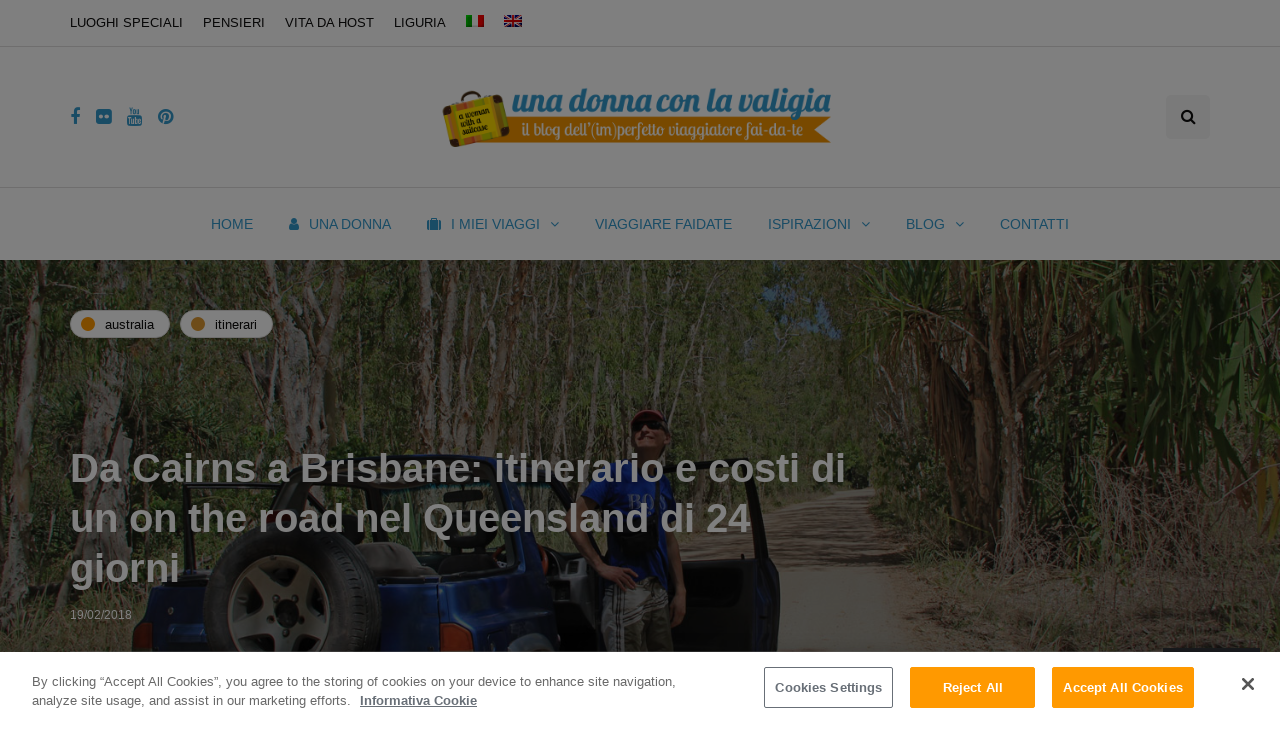

--- FILE ---
content_type: text/html; charset=UTF-8
request_url: https://www.unadonnaconlavaligia.com/destinazioni/australia/australia-itinerario-queensalnd-pacific-coast-quanto-costa-viaggio-queensland-tre-settimane-cairns-a-brisbane/
body_size: 45877
content:
<!DOCTYPE html>
<html lang="it-IT">
<head>
<meta name="viewport" content="width=device-width, initial-scale=1.0" />
<meta charset="UTF-8" />
<link rel="profile" href="http://gmpg.org/xfn/11" />
<link rel="pingback" href="https://www.unadonnaconlavaligia.com/xmlrpc.php" />
<link rel='stylesheet' id='kadence-glightbox-css' href='https://www.unadonnaconlavaligia.com/wp-content/plugins/kadence-blocks/includes/assets/css/kb-glightbox.min.css?ver=3.5.32' media='all' />
    <meta name='robots' content='index, follow, max-image-preview:large, max-snippet:-1, max-video-preview:-1' />
<!-- Inizio informativa di consenso dei cookie CookiePro per www.unadonnaconlavaligia.com -->
<script type="text/javascript" src="https://cookie-cdn.cookiepro.com/consent/e6d5d302-a932-41de-a1f3-355c892f6dd4-test/OtAutoBlock.js" ></script>
<script src="https://cookie-cdn.cookiepro.com/scripttemplates/otSDKStub.js"  type="text/javascript" charset="UTF-8" data-domain-script="e6d5d302-a932-41de-a1f3-355c892f6dd4-test" ></script>
<script type="text/javascript">
function OptanonWrapper() { }
</script>
<!-- Fine informativa di consenso dei cookie CookiePro per www.unadonnaconlavaligia.com -->
	<!-- This site is optimized with the Yoast SEO plugin v26.8 - https://yoast.com/product/yoast-seo-wordpress/ -->
	<title>Da Cairns a Brisbane in auto: itinerario e costi on the road nel Queensland</title>
	<meta name="description" content="Itinerario e costi di un viaggio fai da te in auto nel Queensland, da Cairns a Brisbane lungo la Pacific Coas. 24 giorni, dove fermarsi a dormire e principali attrazioni da non perdere" />
	<link rel="canonical" href="https://www.unadonnaconlavaligia.com/destinazioni/australia/australia-itinerario-queensalnd-pacific-coast-quanto-costa-viaggio-queensland-tre-settimane-cairns-a-brisbane/" />
	<meta property="og:locale" content="it_IT" />
	<meta property="og:type" content="article" />
	<meta property="og:title" content="Da Cairns a Brisbane in auto: itinerario e costi on the road nel Queensland" />
	<meta property="og:description" content="Itinerario e costi di un viaggio fai da te in auto nel Queensland, da Cairns a Brisbane lungo la Pacific Coas. 24 giorni, dove fermarsi a dormire e principali attrazioni da non perdere" />
	<meta property="og:url" content="https://www.unadonnaconlavaligia.com/destinazioni/australia/australia-itinerario-queensalnd-pacific-coast-quanto-costa-viaggio-queensland-tre-settimane-cairns-a-brisbane/" />
	<meta property="og:site_name" content="Una donna con la valigia" />
	<meta property="article:published_time" content="2018-02-19T10:30:43+00:00" />
	<meta property="article:modified_time" content="2025-04-01T12:41:34+00:00" />
	<meta property="og:image" content="https://www.unadonnaconlavaligia.com/wp-content/uploads/2018/02/itinerario-on-the-road-queensland-australia.jpg" />
	<meta property="og:image:width" content="1500" />
	<meta property="og:image:height" content="683" />
	<meta property="og:image:type" content="image/jpeg" />
	<meta name="author" content="una donna con la valigia" />
	<meta name="twitter:card" content="summary_large_image" />
	<meta name="twitter:creator" content="@claudiamafalda" />
	<meta name="twitter:site" content="@claudiamafalda" />
	<meta name="twitter:label1" content="Scritto da" />
	<meta name="twitter:data1" content="una donna con la valigia" />
	<meta name="twitter:label2" content="Tempo di lettura stimato" />
	<meta name="twitter:data2" content="21 minuti" />
	<script type="application/ld+json" class="yoast-schema-graph">{"@context":"https://schema.org","@graph":[{"@type":"Article","@id":"https://www.unadonnaconlavaligia.com/destinazioni/australia/australia-itinerario-queensalnd-pacific-coast-quanto-costa-viaggio-queensland-tre-settimane-cairns-a-brisbane/#article","isPartOf":{"@id":"https://www.unadonnaconlavaligia.com/destinazioni/australia/australia-itinerario-queensalnd-pacific-coast-quanto-costa-viaggio-queensland-tre-settimane-cairns-a-brisbane/"},"author":{"name":"una donna con la valigia","@id":"https://www.unadonnaconlavaligia.com/#/schema/person/2225fc2318bc36a00e69ab152923593c"},"headline":"Da Cairns a Brisbane: itinerario e costi di un on the road nel Queensland di 24 giorni","datePublished":"2018-02-19T10:30:43+00:00","dateModified":"2025-04-01T12:41:34+00:00","mainEntityOfPage":{"@id":"https://www.unadonnaconlavaligia.com/destinazioni/australia/australia-itinerario-queensalnd-pacific-coast-quanto-costa-viaggio-queensland-tre-settimane-cairns-a-brisbane/"},"wordCount":2758,"commentCount":7,"publisher":{"@id":"https://www.unadonnaconlavaligia.com/#/schema/person/2225fc2318bc36a00e69ab152923593c"},"image":{"@id":"https://www.unadonnaconlavaligia.com/destinazioni/australia/australia-itinerario-queensalnd-pacific-coast-quanto-costa-viaggio-queensland-tre-settimane-cairns-a-brisbane/#primaryimage"},"thumbnailUrl":"https://i0.wp.com/www.unadonnaconlavaligia.com/wp-content/uploads/2018/02/itinerario-on-the-road-queensland-australia.jpg?fit=1500%2C683&ssl=1","keywords":["grande barriera corallina","Grandi Viaggi","ontheroad","queensland"],"articleSection":["Australia","Itinerari"],"inLanguage":"it-IT","potentialAction":[{"@type":"CommentAction","name":"Comment","target":["https://www.unadonnaconlavaligia.com/destinazioni/australia/australia-itinerario-queensalnd-pacific-coast-quanto-costa-viaggio-queensland-tre-settimane-cairns-a-brisbane/#respond"]}]},{"@type":"WebPage","@id":"https://www.unadonnaconlavaligia.com/destinazioni/australia/australia-itinerario-queensalnd-pacific-coast-quanto-costa-viaggio-queensland-tre-settimane-cairns-a-brisbane/","url":"https://www.unadonnaconlavaligia.com/destinazioni/australia/australia-itinerario-queensalnd-pacific-coast-quanto-costa-viaggio-queensland-tre-settimane-cairns-a-brisbane/","name":"Da Cairns a Brisbane in auto: itinerario e costi on the road nel Queensland","isPartOf":{"@id":"https://www.unadonnaconlavaligia.com/#website"},"primaryImageOfPage":{"@id":"https://www.unadonnaconlavaligia.com/destinazioni/australia/australia-itinerario-queensalnd-pacific-coast-quanto-costa-viaggio-queensland-tre-settimane-cairns-a-brisbane/#primaryimage"},"image":{"@id":"https://www.unadonnaconlavaligia.com/destinazioni/australia/australia-itinerario-queensalnd-pacific-coast-quanto-costa-viaggio-queensland-tre-settimane-cairns-a-brisbane/#primaryimage"},"thumbnailUrl":"https://i0.wp.com/www.unadonnaconlavaligia.com/wp-content/uploads/2018/02/itinerario-on-the-road-queensland-australia.jpg?fit=1500%2C683&ssl=1","datePublished":"2018-02-19T10:30:43+00:00","dateModified":"2025-04-01T12:41:34+00:00","description":"Itinerario e costi di un viaggio fai da te in auto nel Queensland, da Cairns a Brisbane lungo la Pacific Coas. 24 giorni, dove fermarsi a dormire e principali attrazioni da non perdere","breadcrumb":{"@id":"https://www.unadonnaconlavaligia.com/destinazioni/australia/australia-itinerario-queensalnd-pacific-coast-quanto-costa-viaggio-queensland-tre-settimane-cairns-a-brisbane/#breadcrumb"},"inLanguage":"it-IT","potentialAction":[{"@type":"ReadAction","target":["https://www.unadonnaconlavaligia.com/destinazioni/australia/australia-itinerario-queensalnd-pacific-coast-quanto-costa-viaggio-queensland-tre-settimane-cairns-a-brisbane/"]}]},{"@type":"ImageObject","inLanguage":"it-IT","@id":"https://www.unadonnaconlavaligia.com/destinazioni/australia/australia-itinerario-queensalnd-pacific-coast-quanto-costa-viaggio-queensland-tre-settimane-cairns-a-brisbane/#primaryimage","url":"https://i0.wp.com/www.unadonnaconlavaligia.com/wp-content/uploads/2018/02/itinerario-on-the-road-queensland-australia.jpg?fit=1500%2C683&ssl=1","contentUrl":"https://i0.wp.com/www.unadonnaconlavaligia.com/wp-content/uploads/2018/02/itinerario-on-the-road-queensland-australia.jpg?fit=1500%2C683&ssl=1","width":1500,"height":683,"caption":"sulle strade di Magnetic Island"},{"@type":"BreadcrumbList","@id":"https://www.unadonnaconlavaligia.com/destinazioni/australia/australia-itinerario-queensalnd-pacific-coast-quanto-costa-viaggio-queensland-tre-settimane-cairns-a-brisbane/#breadcrumb","itemListElement":[{"@type":"ListItem","position":1,"name":"Home","item":"https://www.unadonnaconlavaligia.com/"},{"@type":"ListItem","position":2,"name":"Destinazioni","item":"https://www.unadonnaconlavaligia.com/viaggi/destinazioni/"},{"@type":"ListItem","position":3,"name":"Australia","item":"https://www.unadonnaconlavaligia.com/viaggi/destinazioni/australia/"},{"@type":"ListItem","position":4,"name":"Da Cairns a Brisbane: itinerario e costi di un on the road nel Queensland di 24 giorni"}]},{"@type":"WebSite","@id":"https://www.unadonnaconlavaligia.com/#website","url":"https://www.unadonnaconlavaligia.com/","name":"Una donna con la valigia","description":"il blog dell&#039;(im)perfetto viaggiatore fai da te","publisher":{"@id":"https://www.unadonnaconlavaligia.com/#/schema/person/2225fc2318bc36a00e69ab152923593c"},"potentialAction":[{"@type":"SearchAction","target":{"@type":"EntryPoint","urlTemplate":"https://www.unadonnaconlavaligia.com/?s={search_term_string}"},"query-input":{"@type":"PropertyValueSpecification","valueRequired":true,"valueName":"search_term_string"}}],"inLanguage":"it-IT"},{"@type":["Person","Organization"],"@id":"https://www.unadonnaconlavaligia.com/#/schema/person/2225fc2318bc36a00e69ab152923593c","name":"una donna con la valigia","image":{"@type":"ImageObject","inLanguage":"it-IT","@id":"https://www.unadonnaconlavaligia.com/#/schema/person/image/","url":"https://i0.wp.com/www.unadonnaconlavaligia.com/wp-content/uploads/2024/01/profilo-facebook-gravatar.jpg?fit=833%2C833&ssl=1","contentUrl":"https://i0.wp.com/www.unadonnaconlavaligia.com/wp-content/uploads/2024/01/profilo-facebook-gravatar.jpg?fit=833%2C833&ssl=1","width":833,"height":833,"caption":"una donna con la valigia"},"logo":{"@id":"https://www.unadonnaconlavaligia.com/#/schema/person/image/"},"sameAs":["https://www.unadonnaconlavaligia.com"]},{"@type":"Person","@id":"https://www.unadonnaconlavaligia.com/#/schema/person/2225fc2318bc36a00e69ab152923593c","name":"una donna con la valigia","image":{"@type":"ImageObject","inLanguage":"it-IT","@id":"https://www.unadonnaconlavaligia.com/#/schema/person/image/","url":"https://i0.wp.com/www.unadonnaconlavaligia.com/wp-content/uploads/2024/01/profilo-facebook-gravatar.jpg?fit=833%2C833&ssl=1","contentUrl":"https://i0.wp.com/www.unadonnaconlavaligia.com/wp-content/uploads/2024/01/profilo-facebook-gravatar.jpg?fit=833%2C833&ssl=1","width":833,"height":833,"caption":"una donna con la valigia"},"sameAs":["https://www.unadonnaconlavaligia.com"]}]}</script>
	<!-- / Yoast SEO plugin. -->


<link rel='dns-prefetch' href='//secure.gravatar.com' />
<link rel='dns-prefetch' href='//stats.wp.com' />
<link rel='dns-prefetch' href='//v0.wordpress.com' />
<link rel='dns-prefetch' href='//widgets.wp.com' />
<link rel='dns-prefetch' href='//s0.wp.com' />
<link rel='dns-prefetch' href='//0.gravatar.com' />
<link rel='dns-prefetch' href='//1.gravatar.com' />
<link rel='dns-prefetch' href='//2.gravatar.com' />
<link rel='dns-prefetch' href='//jetpack.wordpress.com' />
<link rel='dns-prefetch' href='//public-api.wordpress.com' />
<link rel='preconnect' href='//c0.wp.com' />
<link rel='preconnect' href='//i0.wp.com' />
<link rel="alternate" type="application/rss+xml" title="Una donna con la valigia &raquo; Feed" href="https://www.unadonnaconlavaligia.com/feed/" />
<link rel="alternate" type="application/rss+xml" title="Una donna con la valigia &raquo; Feed dei commenti" href="https://www.unadonnaconlavaligia.com/comments/feed/" />
<link rel="alternate" type="application/rss+xml" title="Una donna con la valigia &raquo; Da Cairns a Brisbane: itinerario e costi di un on the road nel Queensland di 24 giorni Feed dei commenti" href="https://www.unadonnaconlavaligia.com/destinazioni/australia/australia-itinerario-queensalnd-pacific-coast-quanto-costa-viaggio-queensland-tre-settimane-cairns-a-brisbane/feed/" />
<link rel="alternate" title="oEmbed (JSON)" type="application/json+oembed" href="https://www.unadonnaconlavaligia.com/wp-json/oembed/1.0/embed?url=https%3A%2F%2Fwww.unadonnaconlavaligia.com%2Fdestinazioni%2Faustralia%2Faustralia-itinerario-queensalnd-pacific-coast-quanto-costa-viaggio-queensland-tre-settimane-cairns-a-brisbane%2F" />
<link rel="alternate" title="oEmbed (XML)" type="text/xml+oembed" href="https://www.unadonnaconlavaligia.com/wp-json/oembed/1.0/embed?url=https%3A%2F%2Fwww.unadonnaconlavaligia.com%2Fdestinazioni%2Faustralia%2Faustralia-itinerario-queensalnd-pacific-coast-quanto-costa-viaggio-queensland-tre-settimane-cairns-a-brisbane%2F&#038;format=xml" />
<style id='wp-img-auto-sizes-contain-inline-css'>
img:is([sizes=auto i],[sizes^="auto," i]){contain-intrinsic-size:3000px 1500px}
/*# sourceURL=wp-img-auto-sizes-contain-inline-css */
</style>
<link rel='stylesheet' id='jetpack_related-posts-css' href='https://c0.wp.com/p/jetpack/15.4/modules/related-posts/related-posts.css' media='all' />
<style id='wp-emoji-styles-inline-css'>

	img.wp-smiley, img.emoji {
		display: inline !important;
		border: none !important;
		box-shadow: none !important;
		height: 1em !important;
		width: 1em !important;
		margin: 0 0.07em !important;
		vertical-align: -0.1em !important;
		background: none !important;
		padding: 0 !important;
	}
/*# sourceURL=wp-emoji-styles-inline-css */
</style>
<link rel='stylesheet' id='wp-block-library-css' href='https://c0.wp.com/c/6.9/wp-includes/css/dist/block-library/style.min.css' media='all' />
<style id='wp-block-gallery-inline-css'>
.blocks-gallery-grid:not(.has-nested-images),.wp-block-gallery:not(.has-nested-images){display:flex;flex-wrap:wrap;list-style-type:none;margin:0;padding:0}.blocks-gallery-grid:not(.has-nested-images) .blocks-gallery-image,.blocks-gallery-grid:not(.has-nested-images) .blocks-gallery-item,.wp-block-gallery:not(.has-nested-images) .blocks-gallery-image,.wp-block-gallery:not(.has-nested-images) .blocks-gallery-item{display:flex;flex-direction:column;flex-grow:1;justify-content:center;margin:0 1em 1em 0;position:relative;width:calc(50% - 1em)}.blocks-gallery-grid:not(.has-nested-images) .blocks-gallery-image:nth-of-type(2n),.blocks-gallery-grid:not(.has-nested-images) .blocks-gallery-item:nth-of-type(2n),.wp-block-gallery:not(.has-nested-images) .blocks-gallery-image:nth-of-type(2n),.wp-block-gallery:not(.has-nested-images) .blocks-gallery-item:nth-of-type(2n){margin-right:0}.blocks-gallery-grid:not(.has-nested-images) .blocks-gallery-image figure,.blocks-gallery-grid:not(.has-nested-images) .blocks-gallery-item figure,.wp-block-gallery:not(.has-nested-images) .blocks-gallery-image figure,.wp-block-gallery:not(.has-nested-images) .blocks-gallery-item figure{align-items:flex-end;display:flex;height:100%;justify-content:flex-start;margin:0}.blocks-gallery-grid:not(.has-nested-images) .blocks-gallery-image img,.blocks-gallery-grid:not(.has-nested-images) .blocks-gallery-item img,.wp-block-gallery:not(.has-nested-images) .blocks-gallery-image img,.wp-block-gallery:not(.has-nested-images) .blocks-gallery-item img{display:block;height:auto;max-width:100%;width:auto}.blocks-gallery-grid:not(.has-nested-images) .blocks-gallery-image figcaption,.blocks-gallery-grid:not(.has-nested-images) .blocks-gallery-item figcaption,.wp-block-gallery:not(.has-nested-images) .blocks-gallery-image figcaption,.wp-block-gallery:not(.has-nested-images) .blocks-gallery-item figcaption{background:linear-gradient(0deg,#000000b3,#0000004d 70%,#0000);bottom:0;box-sizing:border-box;color:#fff;font-size:.8em;margin:0;max-height:100%;overflow:auto;padding:3em .77em .7em;position:absolute;text-align:center;width:100%;z-index:2}.blocks-gallery-grid:not(.has-nested-images) .blocks-gallery-image figcaption img,.blocks-gallery-grid:not(.has-nested-images) .blocks-gallery-item figcaption img,.wp-block-gallery:not(.has-nested-images) .blocks-gallery-image figcaption img,.wp-block-gallery:not(.has-nested-images) .blocks-gallery-item figcaption img{display:inline}.blocks-gallery-grid:not(.has-nested-images) figcaption,.wp-block-gallery:not(.has-nested-images) figcaption{flex-grow:1}.blocks-gallery-grid:not(.has-nested-images).is-cropped .blocks-gallery-image a,.blocks-gallery-grid:not(.has-nested-images).is-cropped .blocks-gallery-image img,.blocks-gallery-grid:not(.has-nested-images).is-cropped .blocks-gallery-item a,.blocks-gallery-grid:not(.has-nested-images).is-cropped .blocks-gallery-item img,.wp-block-gallery:not(.has-nested-images).is-cropped .blocks-gallery-image a,.wp-block-gallery:not(.has-nested-images).is-cropped .blocks-gallery-image img,.wp-block-gallery:not(.has-nested-images).is-cropped .blocks-gallery-item a,.wp-block-gallery:not(.has-nested-images).is-cropped .blocks-gallery-item img{flex:1;height:100%;object-fit:cover;width:100%}.blocks-gallery-grid:not(.has-nested-images).columns-1 .blocks-gallery-image,.blocks-gallery-grid:not(.has-nested-images).columns-1 .blocks-gallery-item,.wp-block-gallery:not(.has-nested-images).columns-1 .blocks-gallery-image,.wp-block-gallery:not(.has-nested-images).columns-1 .blocks-gallery-item{margin-right:0;width:100%}@media (min-width:600px){.blocks-gallery-grid:not(.has-nested-images).columns-3 .blocks-gallery-image,.blocks-gallery-grid:not(.has-nested-images).columns-3 .blocks-gallery-item,.wp-block-gallery:not(.has-nested-images).columns-3 .blocks-gallery-image,.wp-block-gallery:not(.has-nested-images).columns-3 .blocks-gallery-item{margin-right:1em;width:calc(33.33333% - .66667em)}.blocks-gallery-grid:not(.has-nested-images).columns-4 .blocks-gallery-image,.blocks-gallery-grid:not(.has-nested-images).columns-4 .blocks-gallery-item,.wp-block-gallery:not(.has-nested-images).columns-4 .blocks-gallery-image,.wp-block-gallery:not(.has-nested-images).columns-4 .blocks-gallery-item{margin-right:1em;width:calc(25% - .75em)}.blocks-gallery-grid:not(.has-nested-images).columns-5 .blocks-gallery-image,.blocks-gallery-grid:not(.has-nested-images).columns-5 .blocks-gallery-item,.wp-block-gallery:not(.has-nested-images).columns-5 .blocks-gallery-image,.wp-block-gallery:not(.has-nested-images).columns-5 .blocks-gallery-item{margin-right:1em;width:calc(20% - .8em)}.blocks-gallery-grid:not(.has-nested-images).columns-6 .blocks-gallery-image,.blocks-gallery-grid:not(.has-nested-images).columns-6 .blocks-gallery-item,.wp-block-gallery:not(.has-nested-images).columns-6 .blocks-gallery-image,.wp-block-gallery:not(.has-nested-images).columns-6 .blocks-gallery-item{margin-right:1em;width:calc(16.66667% - .83333em)}.blocks-gallery-grid:not(.has-nested-images).columns-7 .blocks-gallery-image,.blocks-gallery-grid:not(.has-nested-images).columns-7 .blocks-gallery-item,.wp-block-gallery:not(.has-nested-images).columns-7 .blocks-gallery-image,.wp-block-gallery:not(.has-nested-images).columns-7 .blocks-gallery-item{margin-right:1em;width:calc(14.28571% - .85714em)}.blocks-gallery-grid:not(.has-nested-images).columns-8 .blocks-gallery-image,.blocks-gallery-grid:not(.has-nested-images).columns-8 .blocks-gallery-item,.wp-block-gallery:not(.has-nested-images).columns-8 .blocks-gallery-image,.wp-block-gallery:not(.has-nested-images).columns-8 .blocks-gallery-item{margin-right:1em;width:calc(12.5% - .875em)}.blocks-gallery-grid:not(.has-nested-images).columns-1 .blocks-gallery-image:nth-of-type(1n),.blocks-gallery-grid:not(.has-nested-images).columns-1 .blocks-gallery-item:nth-of-type(1n),.blocks-gallery-grid:not(.has-nested-images).columns-2 .blocks-gallery-image:nth-of-type(2n),.blocks-gallery-grid:not(.has-nested-images).columns-2 .blocks-gallery-item:nth-of-type(2n),.blocks-gallery-grid:not(.has-nested-images).columns-3 .blocks-gallery-image:nth-of-type(3n),.blocks-gallery-grid:not(.has-nested-images).columns-3 .blocks-gallery-item:nth-of-type(3n),.blocks-gallery-grid:not(.has-nested-images).columns-4 .blocks-gallery-image:nth-of-type(4n),.blocks-gallery-grid:not(.has-nested-images).columns-4 .blocks-gallery-item:nth-of-type(4n),.blocks-gallery-grid:not(.has-nested-images).columns-5 .blocks-gallery-image:nth-of-type(5n),.blocks-gallery-grid:not(.has-nested-images).columns-5 .blocks-gallery-item:nth-of-type(5n),.blocks-gallery-grid:not(.has-nested-images).columns-6 .blocks-gallery-image:nth-of-type(6n),.blocks-gallery-grid:not(.has-nested-images).columns-6 .blocks-gallery-item:nth-of-type(6n),.blocks-gallery-grid:not(.has-nested-images).columns-7 .blocks-gallery-image:nth-of-type(7n),.blocks-gallery-grid:not(.has-nested-images).columns-7 .blocks-gallery-item:nth-of-type(7n),.blocks-gallery-grid:not(.has-nested-images).columns-8 .blocks-gallery-image:nth-of-type(8n),.blocks-gallery-grid:not(.has-nested-images).columns-8 .blocks-gallery-item:nth-of-type(8n),.wp-block-gallery:not(.has-nested-images).columns-1 .blocks-gallery-image:nth-of-type(1n),.wp-block-gallery:not(.has-nested-images).columns-1 .blocks-gallery-item:nth-of-type(1n),.wp-block-gallery:not(.has-nested-images).columns-2 .blocks-gallery-image:nth-of-type(2n),.wp-block-gallery:not(.has-nested-images).columns-2 .blocks-gallery-item:nth-of-type(2n),.wp-block-gallery:not(.has-nested-images).columns-3 .blocks-gallery-image:nth-of-type(3n),.wp-block-gallery:not(.has-nested-images).columns-3 .blocks-gallery-item:nth-of-type(3n),.wp-block-gallery:not(.has-nested-images).columns-4 .blocks-gallery-image:nth-of-type(4n),.wp-block-gallery:not(.has-nested-images).columns-4 .blocks-gallery-item:nth-of-type(4n),.wp-block-gallery:not(.has-nested-images).columns-5 .blocks-gallery-image:nth-of-type(5n),.wp-block-gallery:not(.has-nested-images).columns-5 .blocks-gallery-item:nth-of-type(5n),.wp-block-gallery:not(.has-nested-images).columns-6 .blocks-gallery-image:nth-of-type(6n),.wp-block-gallery:not(.has-nested-images).columns-6 .blocks-gallery-item:nth-of-type(6n),.wp-block-gallery:not(.has-nested-images).columns-7 .blocks-gallery-image:nth-of-type(7n),.wp-block-gallery:not(.has-nested-images).columns-7 .blocks-gallery-item:nth-of-type(7n),.wp-block-gallery:not(.has-nested-images).columns-8 .blocks-gallery-image:nth-of-type(8n),.wp-block-gallery:not(.has-nested-images).columns-8 .blocks-gallery-item:nth-of-type(8n){margin-right:0}}.blocks-gallery-grid:not(.has-nested-images) .blocks-gallery-image:last-child,.blocks-gallery-grid:not(.has-nested-images) .blocks-gallery-item:last-child,.wp-block-gallery:not(.has-nested-images) .blocks-gallery-image:last-child,.wp-block-gallery:not(.has-nested-images) .blocks-gallery-item:last-child{margin-right:0}.blocks-gallery-grid:not(.has-nested-images).alignleft,.blocks-gallery-grid:not(.has-nested-images).alignright,.wp-block-gallery:not(.has-nested-images).alignleft,.wp-block-gallery:not(.has-nested-images).alignright{max-width:420px;width:100%}.blocks-gallery-grid:not(.has-nested-images).aligncenter .blocks-gallery-item figure,.wp-block-gallery:not(.has-nested-images).aligncenter .blocks-gallery-item figure{justify-content:center}.wp-block-gallery:not(.is-cropped) .blocks-gallery-item{align-self:flex-start}figure.wp-block-gallery.has-nested-images{align-items:normal}.wp-block-gallery.has-nested-images figure.wp-block-image:not(#individual-image){margin:0;width:calc(50% - var(--wp--style--unstable-gallery-gap, 16px)/2)}.wp-block-gallery.has-nested-images figure.wp-block-image{box-sizing:border-box;display:flex;flex-direction:column;flex-grow:1;justify-content:center;max-width:100%;position:relative}.wp-block-gallery.has-nested-images figure.wp-block-image>a,.wp-block-gallery.has-nested-images figure.wp-block-image>div{flex-direction:column;flex-grow:1;margin:0}.wp-block-gallery.has-nested-images figure.wp-block-image img{display:block;height:auto;max-width:100%!important;width:auto}.wp-block-gallery.has-nested-images figure.wp-block-image figcaption,.wp-block-gallery.has-nested-images figure.wp-block-image:has(figcaption):before{bottom:0;left:0;max-height:100%;position:absolute;right:0}.wp-block-gallery.has-nested-images figure.wp-block-image:has(figcaption):before{backdrop-filter:blur(3px);content:"";height:100%;-webkit-mask-image:linear-gradient(0deg,#000 20%,#0000);mask-image:linear-gradient(0deg,#000 20%,#0000);max-height:40%;pointer-events:none}.wp-block-gallery.has-nested-images figure.wp-block-image figcaption{box-sizing:border-box;color:#fff;font-size:13px;margin:0;overflow:auto;padding:1em;text-align:center;text-shadow:0 0 1.5px #000}.wp-block-gallery.has-nested-images figure.wp-block-image figcaption::-webkit-scrollbar{height:12px;width:12px}.wp-block-gallery.has-nested-images figure.wp-block-image figcaption::-webkit-scrollbar-track{background-color:initial}.wp-block-gallery.has-nested-images figure.wp-block-image figcaption::-webkit-scrollbar-thumb{background-clip:padding-box;background-color:initial;border:3px solid #0000;border-radius:8px}.wp-block-gallery.has-nested-images figure.wp-block-image figcaption:focus-within::-webkit-scrollbar-thumb,.wp-block-gallery.has-nested-images figure.wp-block-image figcaption:focus::-webkit-scrollbar-thumb,.wp-block-gallery.has-nested-images figure.wp-block-image figcaption:hover::-webkit-scrollbar-thumb{background-color:#fffc}.wp-block-gallery.has-nested-images figure.wp-block-image figcaption{scrollbar-color:#0000 #0000;scrollbar-gutter:stable both-edges;scrollbar-width:thin}.wp-block-gallery.has-nested-images figure.wp-block-image figcaption:focus,.wp-block-gallery.has-nested-images figure.wp-block-image figcaption:focus-within,.wp-block-gallery.has-nested-images figure.wp-block-image figcaption:hover{scrollbar-color:#fffc #0000}.wp-block-gallery.has-nested-images figure.wp-block-image figcaption{will-change:transform}@media (hover:none){.wp-block-gallery.has-nested-images figure.wp-block-image figcaption{scrollbar-color:#fffc #0000}}.wp-block-gallery.has-nested-images figure.wp-block-image figcaption{background:linear-gradient(0deg,#0006,#0000)}.wp-block-gallery.has-nested-images figure.wp-block-image figcaption img{display:inline}.wp-block-gallery.has-nested-images figure.wp-block-image figcaption a{color:inherit}.wp-block-gallery.has-nested-images figure.wp-block-image.has-custom-border img{box-sizing:border-box}.wp-block-gallery.has-nested-images figure.wp-block-image.has-custom-border>a,.wp-block-gallery.has-nested-images figure.wp-block-image.has-custom-border>div,.wp-block-gallery.has-nested-images figure.wp-block-image.is-style-rounded>a,.wp-block-gallery.has-nested-images figure.wp-block-image.is-style-rounded>div{flex:1 1 auto}.wp-block-gallery.has-nested-images figure.wp-block-image.has-custom-border figcaption,.wp-block-gallery.has-nested-images figure.wp-block-image.is-style-rounded figcaption{background:none;color:inherit;flex:initial;margin:0;padding:10px 10px 9px;position:relative;text-shadow:none}.wp-block-gallery.has-nested-images figure.wp-block-image.has-custom-border:before,.wp-block-gallery.has-nested-images figure.wp-block-image.is-style-rounded:before{content:none}.wp-block-gallery.has-nested-images figcaption{flex-basis:100%;flex-grow:1;text-align:center}.wp-block-gallery.has-nested-images:not(.is-cropped) figure.wp-block-image:not(#individual-image){margin-bottom:auto;margin-top:0}.wp-block-gallery.has-nested-images.is-cropped figure.wp-block-image:not(#individual-image){align-self:inherit}.wp-block-gallery.has-nested-images.is-cropped figure.wp-block-image:not(#individual-image)>a,.wp-block-gallery.has-nested-images.is-cropped figure.wp-block-image:not(#individual-image)>div:not(.components-drop-zone){display:flex}.wp-block-gallery.has-nested-images.is-cropped figure.wp-block-image:not(#individual-image) a,.wp-block-gallery.has-nested-images.is-cropped figure.wp-block-image:not(#individual-image) img{flex:1 0 0%;height:100%;object-fit:cover;width:100%}.wp-block-gallery.has-nested-images.columns-1 figure.wp-block-image:not(#individual-image){width:100%}@media (min-width:600px){.wp-block-gallery.has-nested-images.columns-3 figure.wp-block-image:not(#individual-image){width:calc(33.33333% - var(--wp--style--unstable-gallery-gap, 16px)*.66667)}.wp-block-gallery.has-nested-images.columns-4 figure.wp-block-image:not(#individual-image){width:calc(25% - var(--wp--style--unstable-gallery-gap, 16px)*.75)}.wp-block-gallery.has-nested-images.columns-5 figure.wp-block-image:not(#individual-image){width:calc(20% - var(--wp--style--unstable-gallery-gap, 16px)*.8)}.wp-block-gallery.has-nested-images.columns-6 figure.wp-block-image:not(#individual-image){width:calc(16.66667% - var(--wp--style--unstable-gallery-gap, 16px)*.83333)}.wp-block-gallery.has-nested-images.columns-7 figure.wp-block-image:not(#individual-image){width:calc(14.28571% - var(--wp--style--unstable-gallery-gap, 16px)*.85714)}.wp-block-gallery.has-nested-images.columns-8 figure.wp-block-image:not(#individual-image){width:calc(12.5% - var(--wp--style--unstable-gallery-gap, 16px)*.875)}.wp-block-gallery.has-nested-images.columns-default figure.wp-block-image:not(#individual-image){width:calc(33.33% - var(--wp--style--unstable-gallery-gap, 16px)*.66667)}.wp-block-gallery.has-nested-images.columns-default figure.wp-block-image:not(#individual-image):first-child:nth-last-child(2),.wp-block-gallery.has-nested-images.columns-default figure.wp-block-image:not(#individual-image):first-child:nth-last-child(2)~figure.wp-block-image:not(#individual-image){width:calc(50% - var(--wp--style--unstable-gallery-gap, 16px)*.5)}.wp-block-gallery.has-nested-images.columns-default figure.wp-block-image:not(#individual-image):first-child:last-child{width:100%}}.wp-block-gallery.has-nested-images.alignleft,.wp-block-gallery.has-nested-images.alignright{max-width:420px;width:100%}.wp-block-gallery.has-nested-images.aligncenter{justify-content:center}
/*# sourceURL=https://c0.wp.com/c/6.9/wp-includes/blocks/gallery/style.min.css */
</style>
<style id='wp-block-heading-inline-css'>
h1:where(.wp-block-heading).has-background,h2:where(.wp-block-heading).has-background,h3:where(.wp-block-heading).has-background,h4:where(.wp-block-heading).has-background,h5:where(.wp-block-heading).has-background,h6:where(.wp-block-heading).has-background{padding:1.25em 2.375em}h1.has-text-align-left[style*=writing-mode]:where([style*=vertical-lr]),h1.has-text-align-right[style*=writing-mode]:where([style*=vertical-rl]),h2.has-text-align-left[style*=writing-mode]:where([style*=vertical-lr]),h2.has-text-align-right[style*=writing-mode]:where([style*=vertical-rl]),h3.has-text-align-left[style*=writing-mode]:where([style*=vertical-lr]),h3.has-text-align-right[style*=writing-mode]:where([style*=vertical-rl]),h4.has-text-align-left[style*=writing-mode]:where([style*=vertical-lr]),h4.has-text-align-right[style*=writing-mode]:where([style*=vertical-rl]),h5.has-text-align-left[style*=writing-mode]:where([style*=vertical-lr]),h5.has-text-align-right[style*=writing-mode]:where([style*=vertical-rl]),h6.has-text-align-left[style*=writing-mode]:where([style*=vertical-lr]),h6.has-text-align-right[style*=writing-mode]:where([style*=vertical-rl]){rotate:180deg}
/*# sourceURL=https://c0.wp.com/c/6.9/wp-includes/blocks/heading/style.min.css */
</style>
<style id='wp-block-image-inline-css'>
.wp-block-image>a,.wp-block-image>figure>a{display:inline-block}.wp-block-image img{box-sizing:border-box;height:auto;max-width:100%;vertical-align:bottom}@media not (prefers-reduced-motion){.wp-block-image img.hide{visibility:hidden}.wp-block-image img.show{animation:show-content-image .4s}}.wp-block-image[style*=border-radius] img,.wp-block-image[style*=border-radius]>a{border-radius:inherit}.wp-block-image.has-custom-border img{box-sizing:border-box}.wp-block-image.aligncenter{text-align:center}.wp-block-image.alignfull>a,.wp-block-image.alignwide>a{width:100%}.wp-block-image.alignfull img,.wp-block-image.alignwide img{height:auto;width:100%}.wp-block-image .aligncenter,.wp-block-image .alignleft,.wp-block-image .alignright,.wp-block-image.aligncenter,.wp-block-image.alignleft,.wp-block-image.alignright{display:table}.wp-block-image .aligncenter>figcaption,.wp-block-image .alignleft>figcaption,.wp-block-image .alignright>figcaption,.wp-block-image.aligncenter>figcaption,.wp-block-image.alignleft>figcaption,.wp-block-image.alignright>figcaption{caption-side:bottom;display:table-caption}.wp-block-image .alignleft{float:left;margin:.5em 1em .5em 0}.wp-block-image .alignright{float:right;margin:.5em 0 .5em 1em}.wp-block-image .aligncenter{margin-left:auto;margin-right:auto}.wp-block-image :where(figcaption){margin-bottom:1em;margin-top:.5em}.wp-block-image.is-style-circle-mask img{border-radius:9999px}@supports ((-webkit-mask-image:none) or (mask-image:none)) or (-webkit-mask-image:none){.wp-block-image.is-style-circle-mask img{border-radius:0;-webkit-mask-image:url('data:image/svg+xml;utf8,<svg viewBox="0 0 100 100" xmlns="http://www.w3.org/2000/svg"><circle cx="50" cy="50" r="50"/></svg>');mask-image:url('data:image/svg+xml;utf8,<svg viewBox="0 0 100 100" xmlns="http://www.w3.org/2000/svg"><circle cx="50" cy="50" r="50"/></svg>');mask-mode:alpha;-webkit-mask-position:center;mask-position:center;-webkit-mask-repeat:no-repeat;mask-repeat:no-repeat;-webkit-mask-size:contain;mask-size:contain}}:root :where(.wp-block-image.is-style-rounded img,.wp-block-image .is-style-rounded img){border-radius:9999px}.wp-block-image figure{margin:0}.wp-lightbox-container{display:flex;flex-direction:column;position:relative}.wp-lightbox-container img{cursor:zoom-in}.wp-lightbox-container img:hover+button{opacity:1}.wp-lightbox-container button{align-items:center;backdrop-filter:blur(16px) saturate(180%);background-color:#5a5a5a40;border:none;border-radius:4px;cursor:zoom-in;display:flex;height:20px;justify-content:center;opacity:0;padding:0;position:absolute;right:16px;text-align:center;top:16px;width:20px;z-index:100}@media not (prefers-reduced-motion){.wp-lightbox-container button{transition:opacity .2s ease}}.wp-lightbox-container button:focus-visible{outline:3px auto #5a5a5a40;outline:3px auto -webkit-focus-ring-color;outline-offset:3px}.wp-lightbox-container button:hover{cursor:pointer;opacity:1}.wp-lightbox-container button:focus{opacity:1}.wp-lightbox-container button:focus,.wp-lightbox-container button:hover,.wp-lightbox-container button:not(:hover):not(:active):not(.has-background){background-color:#5a5a5a40;border:none}.wp-lightbox-overlay{box-sizing:border-box;cursor:zoom-out;height:100vh;left:0;overflow:hidden;position:fixed;top:0;visibility:hidden;width:100%;z-index:100000}.wp-lightbox-overlay .close-button{align-items:center;cursor:pointer;display:flex;justify-content:center;min-height:40px;min-width:40px;padding:0;position:absolute;right:calc(env(safe-area-inset-right) + 16px);top:calc(env(safe-area-inset-top) + 16px);z-index:5000000}.wp-lightbox-overlay .close-button:focus,.wp-lightbox-overlay .close-button:hover,.wp-lightbox-overlay .close-button:not(:hover):not(:active):not(.has-background){background:none;border:none}.wp-lightbox-overlay .lightbox-image-container{height:var(--wp--lightbox-container-height);left:50%;overflow:hidden;position:absolute;top:50%;transform:translate(-50%,-50%);transform-origin:top left;width:var(--wp--lightbox-container-width);z-index:9999999999}.wp-lightbox-overlay .wp-block-image{align-items:center;box-sizing:border-box;display:flex;height:100%;justify-content:center;margin:0;position:relative;transform-origin:0 0;width:100%;z-index:3000000}.wp-lightbox-overlay .wp-block-image img{height:var(--wp--lightbox-image-height);min-height:var(--wp--lightbox-image-height);min-width:var(--wp--lightbox-image-width);width:var(--wp--lightbox-image-width)}.wp-lightbox-overlay .wp-block-image figcaption{display:none}.wp-lightbox-overlay button{background:none;border:none}.wp-lightbox-overlay .scrim{background-color:#fff;height:100%;opacity:.9;position:absolute;width:100%;z-index:2000000}.wp-lightbox-overlay.active{visibility:visible}@media not (prefers-reduced-motion){.wp-lightbox-overlay.active{animation:turn-on-visibility .25s both}.wp-lightbox-overlay.active img{animation:turn-on-visibility .35s both}.wp-lightbox-overlay.show-closing-animation:not(.active){animation:turn-off-visibility .35s both}.wp-lightbox-overlay.show-closing-animation:not(.active) img{animation:turn-off-visibility .25s both}.wp-lightbox-overlay.zoom.active{animation:none;opacity:1;visibility:visible}.wp-lightbox-overlay.zoom.active .lightbox-image-container{animation:lightbox-zoom-in .4s}.wp-lightbox-overlay.zoom.active .lightbox-image-container img{animation:none}.wp-lightbox-overlay.zoom.active .scrim{animation:turn-on-visibility .4s forwards}.wp-lightbox-overlay.zoom.show-closing-animation:not(.active){animation:none}.wp-lightbox-overlay.zoom.show-closing-animation:not(.active) .lightbox-image-container{animation:lightbox-zoom-out .4s}.wp-lightbox-overlay.zoom.show-closing-animation:not(.active) .lightbox-image-container img{animation:none}.wp-lightbox-overlay.zoom.show-closing-animation:not(.active) .scrim{animation:turn-off-visibility .4s forwards}}@keyframes show-content-image{0%{visibility:hidden}99%{visibility:hidden}to{visibility:visible}}@keyframes turn-on-visibility{0%{opacity:0}to{opacity:1}}@keyframes turn-off-visibility{0%{opacity:1;visibility:visible}99%{opacity:0;visibility:visible}to{opacity:0;visibility:hidden}}@keyframes lightbox-zoom-in{0%{transform:translate(calc((-100vw + var(--wp--lightbox-scrollbar-width))/2 + var(--wp--lightbox-initial-left-position)),calc(-50vh + var(--wp--lightbox-initial-top-position))) scale(var(--wp--lightbox-scale))}to{transform:translate(-50%,-50%) scale(1)}}@keyframes lightbox-zoom-out{0%{transform:translate(-50%,-50%) scale(1);visibility:visible}99%{visibility:visible}to{transform:translate(calc((-100vw + var(--wp--lightbox-scrollbar-width))/2 + var(--wp--lightbox-initial-left-position)),calc(-50vh + var(--wp--lightbox-initial-top-position))) scale(var(--wp--lightbox-scale));visibility:hidden}}
/*# sourceURL=https://c0.wp.com/c/6.9/wp-includes/blocks/image/style.min.css */
</style>
<style id='wp-block-list-inline-css'>
ol,ul{box-sizing:border-box}:root :where(.wp-block-list.has-background){padding:1.25em 2.375em}
/*# sourceURL=https://c0.wp.com/c/6.9/wp-includes/blocks/list/style.min.css */
</style>
<style id='wp-block-group-inline-css'>
.wp-block-group{box-sizing:border-box}:where(.wp-block-group.wp-block-group-is-layout-constrained){position:relative}
/*# sourceURL=https://c0.wp.com/c/6.9/wp-includes/blocks/group/style.min.css */
</style>
<style id='wp-block-paragraph-inline-css'>
.is-small-text{font-size:.875em}.is-regular-text{font-size:1em}.is-large-text{font-size:2.25em}.is-larger-text{font-size:3em}.has-drop-cap:not(:focus):first-letter{float:left;font-size:8.4em;font-style:normal;font-weight:100;line-height:.68;margin:.05em .1em 0 0;text-transform:uppercase}body.rtl .has-drop-cap:not(:focus):first-letter{float:none;margin-left:.1em}p.has-drop-cap.has-background{overflow:hidden}:root :where(p.has-background){padding:1.25em 2.375em}:where(p.has-text-color:not(.has-link-color)) a{color:inherit}p.has-text-align-left[style*="writing-mode:vertical-lr"],p.has-text-align-right[style*="writing-mode:vertical-rl"]{rotate:180deg}
/*# sourceURL=https://c0.wp.com/c/6.9/wp-includes/blocks/paragraph/style.min.css */
</style>
<style id='wp-block-quote-inline-css'>
.wp-block-quote{box-sizing:border-box;overflow-wrap:break-word}.wp-block-quote.is-large:where(:not(.is-style-plain)),.wp-block-quote.is-style-large:where(:not(.is-style-plain)){margin-bottom:1em;padding:0 1em}.wp-block-quote.is-large:where(:not(.is-style-plain)) p,.wp-block-quote.is-style-large:where(:not(.is-style-plain)) p{font-size:1.5em;font-style:italic;line-height:1.6}.wp-block-quote.is-large:where(:not(.is-style-plain)) cite,.wp-block-quote.is-large:where(:not(.is-style-plain)) footer,.wp-block-quote.is-style-large:where(:not(.is-style-plain)) cite,.wp-block-quote.is-style-large:where(:not(.is-style-plain)) footer{font-size:1.125em;text-align:right}.wp-block-quote>cite{display:block}
/*# sourceURL=https://c0.wp.com/c/6.9/wp-includes/blocks/quote/style.min.css */
</style>
<style id='wp-block-separator-inline-css'>
@charset "UTF-8";.wp-block-separator{border:none;border-top:2px solid}:root :where(.wp-block-separator.is-style-dots){height:auto;line-height:1;text-align:center}:root :where(.wp-block-separator.is-style-dots):before{color:currentColor;content:"···";font-family:serif;font-size:1.5em;letter-spacing:2em;padding-left:2em}.wp-block-separator.is-style-dots{background:none!important;border:none!important}
/*# sourceURL=https://c0.wp.com/c/6.9/wp-includes/blocks/separator/style.min.css */
</style>
<style id='wp-block-table-inline-css'>
.wp-block-table{overflow-x:auto}.wp-block-table table{border-collapse:collapse;width:100%}.wp-block-table thead{border-bottom:3px solid}.wp-block-table tfoot{border-top:3px solid}.wp-block-table td,.wp-block-table th{border:1px solid;padding:.5em}.wp-block-table .has-fixed-layout{table-layout:fixed;width:100%}.wp-block-table .has-fixed-layout td,.wp-block-table .has-fixed-layout th{word-break:break-word}.wp-block-table.aligncenter,.wp-block-table.alignleft,.wp-block-table.alignright{display:table;width:auto}.wp-block-table.aligncenter td,.wp-block-table.aligncenter th,.wp-block-table.alignleft td,.wp-block-table.alignleft th,.wp-block-table.alignright td,.wp-block-table.alignright th{word-break:break-word}.wp-block-table .has-subtle-light-gray-background-color{background-color:#f3f4f5}.wp-block-table .has-subtle-pale-green-background-color{background-color:#e9fbe5}.wp-block-table .has-subtle-pale-blue-background-color{background-color:#e7f5fe}.wp-block-table .has-subtle-pale-pink-background-color{background-color:#fcf0ef}.wp-block-table.is-style-stripes{background-color:initial;border-collapse:inherit;border-spacing:0}.wp-block-table.is-style-stripes tbody tr:nth-child(odd){background-color:#f0f0f0}.wp-block-table.is-style-stripes.has-subtle-light-gray-background-color tbody tr:nth-child(odd){background-color:#f3f4f5}.wp-block-table.is-style-stripes.has-subtle-pale-green-background-color tbody tr:nth-child(odd){background-color:#e9fbe5}.wp-block-table.is-style-stripes.has-subtle-pale-blue-background-color tbody tr:nth-child(odd){background-color:#e7f5fe}.wp-block-table.is-style-stripes.has-subtle-pale-pink-background-color tbody tr:nth-child(odd){background-color:#fcf0ef}.wp-block-table.is-style-stripes td,.wp-block-table.is-style-stripes th{border-color:#0000}.wp-block-table.is-style-stripes{border-bottom:1px solid #f0f0f0}.wp-block-table .has-border-color td,.wp-block-table .has-border-color th,.wp-block-table .has-border-color tr,.wp-block-table .has-border-color>*{border-color:inherit}.wp-block-table table[style*=border-top-color] tr:first-child,.wp-block-table table[style*=border-top-color] tr:first-child td,.wp-block-table table[style*=border-top-color] tr:first-child th,.wp-block-table table[style*=border-top-color]>*,.wp-block-table table[style*=border-top-color]>* td,.wp-block-table table[style*=border-top-color]>* th{border-top-color:inherit}.wp-block-table table[style*=border-top-color] tr:not(:first-child){border-top-color:initial}.wp-block-table table[style*=border-right-color] td:last-child,.wp-block-table table[style*=border-right-color] th,.wp-block-table table[style*=border-right-color] tr,.wp-block-table table[style*=border-right-color]>*{border-right-color:inherit}.wp-block-table table[style*=border-bottom-color] tr:last-child,.wp-block-table table[style*=border-bottom-color] tr:last-child td,.wp-block-table table[style*=border-bottom-color] tr:last-child th,.wp-block-table table[style*=border-bottom-color]>*,.wp-block-table table[style*=border-bottom-color]>* td,.wp-block-table table[style*=border-bottom-color]>* th{border-bottom-color:inherit}.wp-block-table table[style*=border-bottom-color] tr:not(:last-child){border-bottom-color:initial}.wp-block-table table[style*=border-left-color] td:first-child,.wp-block-table table[style*=border-left-color] th,.wp-block-table table[style*=border-left-color] tr,.wp-block-table table[style*=border-left-color]>*{border-left-color:inherit}.wp-block-table table[style*=border-style] td,.wp-block-table table[style*=border-style] th,.wp-block-table table[style*=border-style] tr,.wp-block-table table[style*=border-style]>*{border-style:inherit}.wp-block-table table[style*=border-width] td,.wp-block-table table[style*=border-width] th,.wp-block-table table[style*=border-width] tr,.wp-block-table table[style*=border-width]>*{border-style:inherit;border-width:inherit}
/*# sourceURL=https://c0.wp.com/c/6.9/wp-includes/blocks/table/style.min.css */
</style>
<style id='global-styles-inline-css'>
:root{--wp--preset--aspect-ratio--square: 1;--wp--preset--aspect-ratio--4-3: 4/3;--wp--preset--aspect-ratio--3-4: 3/4;--wp--preset--aspect-ratio--3-2: 3/2;--wp--preset--aspect-ratio--2-3: 2/3;--wp--preset--aspect-ratio--16-9: 16/9;--wp--preset--aspect-ratio--9-16: 9/16;--wp--preset--color--black: #000000;--wp--preset--color--cyan-bluish-gray: #abb8c3;--wp--preset--color--white: #ffffff;--wp--preset--color--pale-pink: #f78da7;--wp--preset--color--vivid-red: #cf2e2e;--wp--preset--color--luminous-vivid-orange: #ff6900;--wp--preset--color--luminous-vivid-amber: #fcb900;--wp--preset--color--light-green-cyan: #7bdcb5;--wp--preset--color--vivid-green-cyan: #00d084;--wp--preset--color--pale-cyan-blue: #8ed1fc;--wp--preset--color--vivid-cyan-blue: #0693e3;--wp--preset--color--vivid-purple: #9b51e0;--wp--preset--gradient--vivid-cyan-blue-to-vivid-purple: linear-gradient(135deg,rgb(6,147,227) 0%,rgb(155,81,224) 100%);--wp--preset--gradient--light-green-cyan-to-vivid-green-cyan: linear-gradient(135deg,rgb(122,220,180) 0%,rgb(0,208,130) 100%);--wp--preset--gradient--luminous-vivid-amber-to-luminous-vivid-orange: linear-gradient(135deg,rgb(252,185,0) 0%,rgb(255,105,0) 100%);--wp--preset--gradient--luminous-vivid-orange-to-vivid-red: linear-gradient(135deg,rgb(255,105,0) 0%,rgb(207,46,46) 100%);--wp--preset--gradient--very-light-gray-to-cyan-bluish-gray: linear-gradient(135deg,rgb(238,238,238) 0%,rgb(169,184,195) 100%);--wp--preset--gradient--cool-to-warm-spectrum: linear-gradient(135deg,rgb(74,234,220) 0%,rgb(151,120,209) 20%,rgb(207,42,186) 40%,rgb(238,44,130) 60%,rgb(251,105,98) 80%,rgb(254,248,76) 100%);--wp--preset--gradient--blush-light-purple: linear-gradient(135deg,rgb(255,206,236) 0%,rgb(152,150,240) 100%);--wp--preset--gradient--blush-bordeaux: linear-gradient(135deg,rgb(254,205,165) 0%,rgb(254,45,45) 50%,rgb(107,0,62) 100%);--wp--preset--gradient--luminous-dusk: linear-gradient(135deg,rgb(255,203,112) 0%,rgb(199,81,192) 50%,rgb(65,88,208) 100%);--wp--preset--gradient--pale-ocean: linear-gradient(135deg,rgb(255,245,203) 0%,rgb(182,227,212) 50%,rgb(51,167,181) 100%);--wp--preset--gradient--electric-grass: linear-gradient(135deg,rgb(202,248,128) 0%,rgb(113,206,126) 100%);--wp--preset--gradient--midnight: linear-gradient(135deg,rgb(2,3,129) 0%,rgb(40,116,252) 100%);--wp--preset--font-size--small: 13px;--wp--preset--font-size--medium: 20px;--wp--preset--font-size--large: 36px;--wp--preset--font-size--x-large: 42px;--wp--preset--spacing--20: 0.44rem;--wp--preset--spacing--30: 0.67rem;--wp--preset--spacing--40: 1rem;--wp--preset--spacing--50: 1.5rem;--wp--preset--spacing--60: 2.25rem;--wp--preset--spacing--70: 3.38rem;--wp--preset--spacing--80: 5.06rem;--wp--preset--shadow--natural: 6px 6px 9px rgba(0, 0, 0, 0.2);--wp--preset--shadow--deep: 12px 12px 50px rgba(0, 0, 0, 0.4);--wp--preset--shadow--sharp: 6px 6px 0px rgba(0, 0, 0, 0.2);--wp--preset--shadow--outlined: 6px 6px 0px -3px rgb(255, 255, 255), 6px 6px rgb(0, 0, 0);--wp--preset--shadow--crisp: 6px 6px 0px rgb(0, 0, 0);}:where(.is-layout-flex){gap: 0.5em;}:where(.is-layout-grid){gap: 0.5em;}body .is-layout-flex{display: flex;}.is-layout-flex{flex-wrap: wrap;align-items: center;}.is-layout-flex > :is(*, div){margin: 0;}body .is-layout-grid{display: grid;}.is-layout-grid > :is(*, div){margin: 0;}:where(.wp-block-columns.is-layout-flex){gap: 2em;}:where(.wp-block-columns.is-layout-grid){gap: 2em;}:where(.wp-block-post-template.is-layout-flex){gap: 1.25em;}:where(.wp-block-post-template.is-layout-grid){gap: 1.25em;}.has-black-color{color: var(--wp--preset--color--black) !important;}.has-cyan-bluish-gray-color{color: var(--wp--preset--color--cyan-bluish-gray) !important;}.has-white-color{color: var(--wp--preset--color--white) !important;}.has-pale-pink-color{color: var(--wp--preset--color--pale-pink) !important;}.has-vivid-red-color{color: var(--wp--preset--color--vivid-red) !important;}.has-luminous-vivid-orange-color{color: var(--wp--preset--color--luminous-vivid-orange) !important;}.has-luminous-vivid-amber-color{color: var(--wp--preset--color--luminous-vivid-amber) !important;}.has-light-green-cyan-color{color: var(--wp--preset--color--light-green-cyan) !important;}.has-vivid-green-cyan-color{color: var(--wp--preset--color--vivid-green-cyan) !important;}.has-pale-cyan-blue-color{color: var(--wp--preset--color--pale-cyan-blue) !important;}.has-vivid-cyan-blue-color{color: var(--wp--preset--color--vivid-cyan-blue) !important;}.has-vivid-purple-color{color: var(--wp--preset--color--vivid-purple) !important;}.has-black-background-color{background-color: var(--wp--preset--color--black) !important;}.has-cyan-bluish-gray-background-color{background-color: var(--wp--preset--color--cyan-bluish-gray) !important;}.has-white-background-color{background-color: var(--wp--preset--color--white) !important;}.has-pale-pink-background-color{background-color: var(--wp--preset--color--pale-pink) !important;}.has-vivid-red-background-color{background-color: var(--wp--preset--color--vivid-red) !important;}.has-luminous-vivid-orange-background-color{background-color: var(--wp--preset--color--luminous-vivid-orange) !important;}.has-luminous-vivid-amber-background-color{background-color: var(--wp--preset--color--luminous-vivid-amber) !important;}.has-light-green-cyan-background-color{background-color: var(--wp--preset--color--light-green-cyan) !important;}.has-vivid-green-cyan-background-color{background-color: var(--wp--preset--color--vivid-green-cyan) !important;}.has-pale-cyan-blue-background-color{background-color: var(--wp--preset--color--pale-cyan-blue) !important;}.has-vivid-cyan-blue-background-color{background-color: var(--wp--preset--color--vivid-cyan-blue) !important;}.has-vivid-purple-background-color{background-color: var(--wp--preset--color--vivid-purple) !important;}.has-black-border-color{border-color: var(--wp--preset--color--black) !important;}.has-cyan-bluish-gray-border-color{border-color: var(--wp--preset--color--cyan-bluish-gray) !important;}.has-white-border-color{border-color: var(--wp--preset--color--white) !important;}.has-pale-pink-border-color{border-color: var(--wp--preset--color--pale-pink) !important;}.has-vivid-red-border-color{border-color: var(--wp--preset--color--vivid-red) !important;}.has-luminous-vivid-orange-border-color{border-color: var(--wp--preset--color--luminous-vivid-orange) !important;}.has-luminous-vivid-amber-border-color{border-color: var(--wp--preset--color--luminous-vivid-amber) !important;}.has-light-green-cyan-border-color{border-color: var(--wp--preset--color--light-green-cyan) !important;}.has-vivid-green-cyan-border-color{border-color: var(--wp--preset--color--vivid-green-cyan) !important;}.has-pale-cyan-blue-border-color{border-color: var(--wp--preset--color--pale-cyan-blue) !important;}.has-vivid-cyan-blue-border-color{border-color: var(--wp--preset--color--vivid-cyan-blue) !important;}.has-vivid-purple-border-color{border-color: var(--wp--preset--color--vivid-purple) !important;}.has-vivid-cyan-blue-to-vivid-purple-gradient-background{background: var(--wp--preset--gradient--vivid-cyan-blue-to-vivid-purple) !important;}.has-light-green-cyan-to-vivid-green-cyan-gradient-background{background: var(--wp--preset--gradient--light-green-cyan-to-vivid-green-cyan) !important;}.has-luminous-vivid-amber-to-luminous-vivid-orange-gradient-background{background: var(--wp--preset--gradient--luminous-vivid-amber-to-luminous-vivid-orange) !important;}.has-luminous-vivid-orange-to-vivid-red-gradient-background{background: var(--wp--preset--gradient--luminous-vivid-orange-to-vivid-red) !important;}.has-very-light-gray-to-cyan-bluish-gray-gradient-background{background: var(--wp--preset--gradient--very-light-gray-to-cyan-bluish-gray) !important;}.has-cool-to-warm-spectrum-gradient-background{background: var(--wp--preset--gradient--cool-to-warm-spectrum) !important;}.has-blush-light-purple-gradient-background{background: var(--wp--preset--gradient--blush-light-purple) !important;}.has-blush-bordeaux-gradient-background{background: var(--wp--preset--gradient--blush-bordeaux) !important;}.has-luminous-dusk-gradient-background{background: var(--wp--preset--gradient--luminous-dusk) !important;}.has-pale-ocean-gradient-background{background: var(--wp--preset--gradient--pale-ocean) !important;}.has-electric-grass-gradient-background{background: var(--wp--preset--gradient--electric-grass) !important;}.has-midnight-gradient-background{background: var(--wp--preset--gradient--midnight) !important;}.has-small-font-size{font-size: var(--wp--preset--font-size--small) !important;}.has-medium-font-size{font-size: var(--wp--preset--font-size--medium) !important;}.has-large-font-size{font-size: var(--wp--preset--font-size--large) !important;}.has-x-large-font-size{font-size: var(--wp--preset--font-size--x-large) !important;}
/*# sourceURL=global-styles-inline-css */
</style>
<style id='core-block-supports-inline-css'>
.wp-block-gallery.wp-block-gallery-1{--wp--style--unstable-gallery-gap:var( --wp--style--gallery-gap-default, var( --gallery-block--gutter-size, var( --wp--style--block-gap, 0.5em ) ) );gap:var( --wp--style--gallery-gap-default, var( --gallery-block--gutter-size, var( --wp--style--block-gap, 0.5em ) ) );}.wp-block-gallery.wp-block-gallery-2{--wp--style--unstable-gallery-gap:var( --wp--style--gallery-gap-default, var( --gallery-block--gutter-size, var( --wp--style--block-gap, 0.5em ) ) );gap:var( --wp--style--gallery-gap-default, var( --gallery-block--gutter-size, var( --wp--style--block-gap, 0.5em ) ) );}.wp-block-gallery.wp-block-gallery-3{--wp--style--unstable-gallery-gap:var( --wp--style--gallery-gap-default, var( --gallery-block--gutter-size, var( --wp--style--block-gap, 0.5em ) ) );gap:var( --wp--style--gallery-gap-default, var( --gallery-block--gutter-size, var( --wp--style--block-gap, 0.5em ) ) );}.wp-block-gallery.wp-block-gallery-4{--wp--style--unstable-gallery-gap:var( --wp--style--gallery-gap-default, var( --gallery-block--gutter-size, var( --wp--style--block-gap, 0.5em ) ) );gap:var( --wp--style--gallery-gap-default, var( --gallery-block--gutter-size, var( --wp--style--block-gap, 0.5em ) ) );}.wp-block-gallery.wp-block-gallery-5{--wp--style--unstable-gallery-gap:var( --wp--style--gallery-gap-default, var( --gallery-block--gutter-size, var( --wp--style--block-gap, 0.5em ) ) );gap:var( --wp--style--gallery-gap-default, var( --gallery-block--gutter-size, var( --wp--style--block-gap, 0.5em ) ) );}.wp-block-gallery.wp-block-gallery-6{--wp--style--unstable-gallery-gap:var( --wp--style--gallery-gap-default, var( --gallery-block--gutter-size, var( --wp--style--block-gap, 0.5em ) ) );gap:var( --wp--style--gallery-gap-default, var( --gallery-block--gutter-size, var( --wp--style--block-gap, 0.5em ) ) );}.wp-block-gallery.wp-block-gallery-7{--wp--style--unstable-gallery-gap:var( --wp--style--gallery-gap-default, var( --gallery-block--gutter-size, var( --wp--style--block-gap, 0.5em ) ) );gap:var( --wp--style--gallery-gap-default, var( --gallery-block--gutter-size, var( --wp--style--block-gap, 0.5em ) ) );}
/*# sourceURL=core-block-supports-inline-css */
</style>

<style id='classic-theme-styles-inline-css'>
/*! This file is auto-generated */
.wp-block-button__link{color:#fff;background-color:#32373c;border-radius:9999px;box-shadow:none;text-decoration:none;padding:calc(.667em + 2px) calc(1.333em + 2px);font-size:1.125em}.wp-block-file__button{background:#32373c;color:#fff;text-decoration:none}
/*# sourceURL=/wp-includes/css/classic-themes.min.css */
</style>
<link rel='stylesheet' id='wpml-menu-item-0-css' href='https://www.unadonnaconlavaligia.com/wp-content/plugins/sitepress-multilingual-cms/templates/language-switchers/menu-item/style.min.css?ver=1' media='all' />
<link rel='stylesheet' id='bootstrap-css' href='https://www.unadonnaconlavaligia.com/wp-content/themes/inhype/css/bootstrap.css?ver=6.9' media='all' />
<link rel='stylesheet' id='owl-carousel-css' href='https://www.unadonnaconlavaligia.com/wp-content/themes/inhype/js/owl-carousel/owl.carousel.css?ver=6.9' media='all' />
<link rel='stylesheet' id='inhype-stylesheet-css' href='https://www.unadonnaconlavaligia.com/wp-content/themes/inhype/style.css?ver=1.0.2' media='all' />
<link rel='stylesheet' id='inhype-responsive-css' href='https://www.unadonnaconlavaligia.com/wp-content/themes/inhype/responsive.css?ver=all' media='all' />
<link rel='stylesheet' id='inhype-animations-css' href='https://www.unadonnaconlavaligia.com/wp-content/themes/inhype/css/animations.css?ver=6.9' media='all' />
<link rel='stylesheet' id='font-awesome-css' href='https://www.unadonnaconlavaligia.com/wp-content/themes/inhype/css/font-awesome.css?ver=6.9' media='all' />
<link rel='stylesheet' id='inhype-select2-css' href='https://www.unadonnaconlavaligia.com/wp-content/themes/inhype/js/select2/select2.css?ver=6.9' media='all' />
<link rel='stylesheet' id='swiper-css' href='https://www.unadonnaconlavaligia.com/wp-content/themes/inhype/css/idangerous.swiper.css?ver=6.9' media='all' />
<link rel='stylesheet' id='aos-css' href='https://www.unadonnaconlavaligia.com/wp-content/themes/inhype/js/aos/aos.css?ver=6.9' media='all' />
<link rel='stylesheet' id='dashicons-css' href='https://c0.wp.com/c/6.9/wp-includes/css/dashicons.min.css' media='all' />
<link rel='stylesheet' id='thickbox-css' href='https://c0.wp.com/c/6.9/wp-includes/js/thickbox/thickbox.css' media='all' />
<link rel='stylesheet' id='jetpack_likes-css' href='https://c0.wp.com/p/jetpack/15.4/modules/likes/style.css' media='all' />
<link rel='stylesheet' id='subscribe-modal-css-css' href='https://c0.wp.com/p/jetpack/15.4/modules/subscriptions/subscribe-modal/subscribe-modal.css' media='all' />
<link rel='stylesheet' id='subscribe-floating-button-css-css' href='https://c0.wp.com/p/jetpack/15.4/modules/subscriptions/subscribe-floating-button/subscribe-floating-button.css' media='all' />
<link rel='stylesheet' id='inhype-mega-menu-css' href='https://www.unadonnaconlavaligia.com/wp-content/themes/inhype/inc/modules/mega-menu/css/mega-menu.css?ver=6.9' media='all' />
<link rel='stylesheet' id='inhype-mega-menu-responsive-css' href='https://www.unadonnaconlavaligia.com/wp-content/themes/inhype/inc/modules/mega-menu/css/mega-menu-responsive.css?ver=6.9' media='all' />
<link rel='stylesheet' id='kadence-blocks-advancedgallery-css' href='https://www.unadonnaconlavaligia.com/wp-content/plugins/kadence-blocks/dist/style-blocks-advancedgallery.css?ver=3.5.32' media='all' />
<link rel='stylesheet' id='kadence-blocks-iconlist-css' href='https://www.unadonnaconlavaligia.com/wp-content/plugins/kadence-blocks/dist/style-blocks-iconlist.css?ver=3.5.32' media='all' />
<style id='kadence-blocks-global-variables-inline-css'>
:root {--global-kb-font-size-sm:clamp(0.8rem, 0.73rem + 0.217vw, 0.9rem);--global-kb-font-size-md:clamp(1.1rem, 0.995rem + 0.326vw, 1.25rem);--global-kb-font-size-lg:clamp(1.75rem, 1.576rem + 0.543vw, 2rem);--global-kb-font-size-xl:clamp(2.25rem, 1.728rem + 1.63vw, 3rem);--global-kb-font-size-xxl:clamp(2.5rem, 1.456rem + 3.26vw, 4rem);--global-kb-font-size-xxxl:clamp(2.75rem, 0.489rem + 7.065vw, 6rem);}:root {--global-palette1: #3182CE;--global-palette2: #2B6CB0;--global-palette3: #1A202C;--global-palette4: #2D3748;--global-palette5: #4A5568;--global-palette6: #718096;--global-palette7: #EDF2F7;--global-palette8: #F7FAFC;--global-palette9: #ffffff;}
/*# sourceURL=kadence-blocks-global-variables-inline-css */
</style>
<style id='kadence_blocks_css-inline-css'>
.wp-block-kadence-advancedgallery .kb-gallery-type-grid.kb-gallery-id-10148_4ab463-82{margin:-5px;}.kb-gallery-type-grid.kb-gallery-id-10148_4ab463-82 .kadence-blocks-gallery-item{padding:5px;}.wp-block-kadence-advancedgallery .kb-gallery-type-grid.kb-gallery-id-10148_0c7e83-e1{margin:-5px;}.kb-gallery-type-grid.kb-gallery-id-10148_0c7e83-e1 .kadence-blocks-gallery-item{padding:5px;}.wp-block-kadence-iconlist.kt-svg-icon-list-items10148_22bdf5-e5:not(.this-stops-third-party-issues){margin-bottom:var(--global-kb-spacing-sm, 1.5rem);}.wp-block-kadence-iconlist.kt-svg-icon-list-items10148_22bdf5-e5 ul.kt-svg-icon-list{grid-row-gap:5px;}.kt-svg-icon-list-item-10148_080954-73 .kt-svg-icon-list-single{font-size:18px !important;color:#3399cc !important;}.kt-svg-icon-list-item-10148_080954-73 .kt-svg-icon-list-text mark.kt-highlight{background-color:unset;color:#f76a0c;-webkit-box-decoration-break:clone;box-decoration-break:clone;}
/*# sourceURL=kadence_blocks_css-inline-css */
</style>
<link rel='stylesheet' id='style-cache-inhype-css' href='https://www.unadonnaconlavaligia.com/wp-content/uploads/style-cache-inhype.css?ver=1768240874.2486' media='all' />
<link rel='stylesheet' id='sharedaddy-css' href='https://c0.wp.com/p/jetpack/15.4/modules/sharedaddy/sharing.css' media='all' />
<link rel='stylesheet' id='social-logos-css' href='https://c0.wp.com/p/jetpack/15.4/_inc/social-logos/social-logos.min.css' media='all' />
<!--n2css--><!--n2js--><script id="wpml-cookie-js-extra">
var wpml_cookies = {"wp-wpml_current_language":{"value":"it","expires":1,"path":"/"}};
var wpml_cookies = {"wp-wpml_current_language":{"value":"it","expires":1,"path":"/"}};
//# sourceURL=wpml-cookie-js-extra
</script>
<script src="https://www.unadonnaconlavaligia.com/wp-content/plugins/sitepress-multilingual-cms/res/js/cookies/language-cookie.js?ver=486900" id="wpml-cookie-js" defer data-wp-strategy="defer"></script>
<script src="https://c0.wp.com/c/6.9/wp-includes/js/jquery/jquery.min.js" id="jquery-core-js"></script>
<script src="https://c0.wp.com/c/6.9/wp-includes/js/jquery/jquery-migrate.min.js" id="jquery-migrate-js"></script>
<script src="https://www.unadonnaconlavaligia.com/wp-content/uploads/js-cache-inhype.js?ver=1768240874.2501" id="js-cache-inhype-js"></script>
<link rel="https://api.w.org/" href="https://www.unadonnaconlavaligia.com/wp-json/" /><link rel="alternate" title="JSON" type="application/json" href="https://www.unadonnaconlavaligia.com/wp-json/wp/v2/posts/10148" /><link rel="EditURI" type="application/rsd+xml" title="RSD" href="https://www.unadonnaconlavaligia.com/xmlrpc.php?rsd" />
<meta name="generator" content="WordPress 6.9" />
<link rel='shortlink' href='https://wp.me/p4jU6D-2DG' />
<meta name="generator" content="WPML ver:4.8.6 stt:1,27;" />
	<style>img#wpstats{display:none}</style>
		<style id="uagb-style-conditional-extension">@media (min-width: 1025px){body .uag-hide-desktop.uagb-google-map__wrap,body .uag-hide-desktop{display:none !important}}@media (min-width: 768px) and (max-width: 1024px){body .uag-hide-tab.uagb-google-map__wrap,body .uag-hide-tab{display:none !important}}@media (max-width: 767px){body .uag-hide-mob.uagb-google-map__wrap,body .uag-hide-mob{display:none !important}}</style><link rel="icon" href="https://i0.wp.com/www.unadonnaconlavaligia.com/wp-content/uploads/2014/03/cropped-favicon.jpg?fit=32%2C32&#038;ssl=1" sizes="32x32" />
<link rel="icon" href="https://i0.wp.com/www.unadonnaconlavaligia.com/wp-content/uploads/2014/03/cropped-favicon.jpg?fit=192%2C192&#038;ssl=1" sizes="192x192" />
<link rel="apple-touch-icon" href="https://i0.wp.com/www.unadonnaconlavaligia.com/wp-content/uploads/2014/03/cropped-favicon.jpg?fit=180%2C180&#038;ssl=1" />
<meta name="msapplication-TileImage" content="https://i0.wp.com/www.unadonnaconlavaligia.com/wp-content/uploads/2014/03/cropped-favicon.jpg?fit=270%2C270&#038;ssl=1" />
		<style id="wp-custom-css">
			a:link {
    color: #3399cc;
}
a:hover {
  color: #FF9900;
}
h2, .h2 {
    color: #3399cc;
}
h3, .h3 {
		color: #3399cc;
}
h1,
h2,
h3,
h4,
h5,
h6 {
	font-family: "Montserrat", "Helvetica"; 
}
.coloreblu {
    color: #3399cc;
}
.filetto-blu {
	  border: 1px solid;
		border-radius: 6px;
    border-color: #3399cc;
		padding: 10px;
}
.additional-font, .btn, input[type="submit"], .woocommerce #content input.button, .woocommerce #respond input#submit, .woocommerce a.button, .woocommerce button.button, .woocommerce input.button, .woocommerce-page #content input.button, .woocommerce-page #respond input#submit, .woocommerce-page a.button, .woocommerce-page button.button, .woocommerce-page input.button, .woocommerce a.added_to_cart, .woocommerce-page a.added_to_cart, .woocommerce span.onsale, .woocommerce ul.products li.product .onsale, .wp-block-button a.wp-block-button__link, .header-menu li.menu-item > a, .header-menu .topmenu-custom-content, .mainmenu li.menu-item > a, .footer-menu, .inhype-post .post-categories, .sidebar .widget .post-categories, .blog-post .post-categories, .inhype-blog-posts-slider .inhype-post-details .inhype-post-info, .post-subtitle-container, .sidebar .widget .post-date, .sidebar .widget .post-author, .inhype-post .post-author, .inhype-post .post-date, .inhype-post .post-details-bottom, .inhype-post .post-read-time, .blog-post .tags, .navigation-post .nav-post-title, .comment-metadata .date, header .header-blog-info, .inhype-subscribe-block h6, .header-topline-wrapper .header-topline, .navigation-post .nav-post-button-title, .sidebar .widget.widget_inhype_social_icons .social-icons-wrapper {
  font-family: 'Montserrat', 'Helvetica';
}
.headers-font, h1, h2, h3, h4, h5, h6, .h1, .h2, .h3, .h4, .h5, .h6, .blog-post .format-quote .entry-content, blockquote, .sidebar .widget .post-title, .author-bio strong, .navigation-post .nav-post-name, .sidebar .widgettitle, .post-worthreading-post-container .post-worthreading-post-title, .post-worthreading-post-wrapper .post-worthreading-post-button, .page-item-title-archive .page-description, .sidebar .widget.widget_inhype_categories, .sidebar .widget.widget_nav_menu li, .widget_recent_entries li a, .widget_recent_comments li a, .widget_archive li a, .widget_rss li a {
  font-family: 'Montserrat', 'Helvetica';
}
.margine50 {
	  margin-left: 50px;
}

.footer-sidebar-wrapper {
	padding-top: 3%;
	background-color: #eeeeee;
}

.mainmenu .nav > li > a {
    color: #3399cc;
		font-weight: 400;
	  font-size: 14px;
    line-height: 16px;
}
.sub-menu {
    color: #3399cc;
	  font-weight: 600;
	  font-size: 14px; 
    line-height: 16px;
}
.page .container-page-item-title.with-bg .page-item-title-single {
    padding-top: 100px;
    padding-bottom: 100px;
}
.background {
	background-color: #3399cc;
	}
.slider-margin {
	margin-top: -20px;
	}
.wp-caption-text {
    font-size: 13px;
 	color: grey;
    padding-bottom: 10px;
}
.wp-block-image figcaption {
  font-size: 13px;
  color: grey;
  padding-bottom: 5px;
}
.sidebar .widgettitle {
    font-family: "Monteserrat", "Helvetica";
	color: grey;
	  font-size: 20px;
    }
.align-center {
    align-content: center;
}
.btn.alt {
    background: #3399cc;
    border-color: #ff9900;
    color: #ffffff;
}
.btn.alt:hover {
    background: #ff9900;
    color: #ffffff;
    border-color: #ff9900;
}

.filetto {
	border: solid;
	border-width: 1px;
	border-color: #3399cc;
	border-radius: 5px;
}
.header-menu {
    font-size: 13px;
}
.container-page-item-title .page-item-title-archive .page-description {
    color: grey;
}
.inhype-post .post-categories {
	  font-weight: bold;
    font-size: 13px;
}
.container-page-item-title.with-bg .page-item-title-single.page-item-title-archive {
    padding: 50px 0;
}
.sidebar .widget.widget_inhype_text .inhype-textwidget .btn {
    color:white;
}
.sidebar .widget img {
		border-radius: 3px;
}
.widgets-list-layout-links {
	 font-family: "Montserrat", "Helvetica";
	font-size: 14px;
	line-height: normal;
}
.widgets-list-layout .widgets-list-layout-blavatar {
  width: 26%;
	padding-right: 3%;
}
.sidebar ul {
  font-size: 17px;
  line-height: 1.3;
}
blockquote, .blog-post-single .format-quote .entry-content {
	font-family: "Montserrat", "Helvetica";    
    margin-top: 40px;
    margin-bottom: 40px;
    font-size: 18px;
	  font-weight: 400;
    line-height: 1.5;
    position: relative;
    padding: 30px;
	color: grey;
	background-color: #f5f5f5;
    border: none;
        border-top-color: currentcolor;
        border-top-style: none;
        border-top-width: medium;
        border-bottom-color: currentcolor;
        border-bottom-style: none;
        border-bottom-width: medium;
    border-top: 1px solid #3399cc;
	border-bottom: 1px solid #3399cc;
}

footer.main-footer {
	margin-top: -3%;
}
.wp-block-pullquote p {
  font-size: 19px;
}
.inhype-post .post-excerpt .post-readmore .more-link {
  color: white;
}
@media only screen and (min-width: 992px) {
.col-md-4 {
    width: 30%;
}
.col-md-8 {
    width: 70%;
}
  }

@media only screen and (min-width: 230px) and (max-width:767px) {
	
.inhype-subscribe-block h5 {
    font-size: 18px; 
	}
	.inhype-subscribe-block {
    padding: 30px 20px;
}
	p {
  font-size: 17px;
	line-height: 1.5;
}
.single-post .page-item-title-single .inhype-post .post-title {
  font-size: 25px;
}
}
	}
@media only screen and (min-width: 230px) and (max-width:414px) {
header .logo-link img {
		min-width: 160px;
	}
		.wp-block-cover-image .wp-block-cover__inner-container, .wp-block-cover .wp-block-cover__inner-container {
    margin-left: -40px;
}
	.paragrafo-sinistra {
		text-align: left; 
		padding-left: 13px;
}
	}
@media only screen and (min-width: 414px) and (max-width:1024px) {
header .logo-link img {
		min-width: 160px;
	max-width: 265px;
	}
		}
@media only screen and (min-width: 414px) and (max-width:749px) {
.sidebar .widget img {
    max-width: 70%;
}
		}

@media only screen and (max-width: 767px) {
	.wp-block-columns {
		display: block;
	}
	.has-2-columns .wp-block-column,
	.has-3-columns .wp-block-column,
	.has-4-columns .wp-block-column,
	.has-5-columns .wp-block-column,
	.has-6-columns .wp-block-column {
		width: 100%;
	}
	.margine50 {
	  margin-left: 30px;
}
}		</style>
		<style id="kirki-inline-styles">body{font-family:Helvetica;font-size:18px;font-weight:400;color:#606060;}/* latin-ext */
@font-face {
  font-family: 'Lato';
  font-style: italic;
  font-weight: 100;
  font-display: swap;
  src: url(https://www.unadonnaconlavaligia.com/wp-content/fonts/lato/S6u-w4BMUTPHjxsIPx-mPCLQ7A.woff2) format('woff2');
  unicode-range: U+0100-02BA, U+02BD-02C5, U+02C7-02CC, U+02CE-02D7, U+02DD-02FF, U+0304, U+0308, U+0329, U+1D00-1DBF, U+1E00-1E9F, U+1EF2-1EFF, U+2020, U+20A0-20AB, U+20AD-20C0, U+2113, U+2C60-2C7F, U+A720-A7FF;
}
/* latin */
@font-face {
  font-family: 'Lato';
  font-style: italic;
  font-weight: 100;
  font-display: swap;
  src: url(https://www.unadonnaconlavaligia.com/wp-content/fonts/lato/S6u-w4BMUTPHjxsIPx-oPCI.woff2) format('woff2');
  unicode-range: U+0000-00FF, U+0131, U+0152-0153, U+02BB-02BC, U+02C6, U+02DA, U+02DC, U+0304, U+0308, U+0329, U+2000-206F, U+20AC, U+2122, U+2191, U+2193, U+2212, U+2215, U+FEFF, U+FFFD;
}
/* latin-ext */
@font-face {
  font-family: 'Lato';
  font-style: italic;
  font-weight: 300;
  font-display: swap;
  src: url(https://www.unadonnaconlavaligia.com/wp-content/fonts/lato/S6u_w4BMUTPHjxsI9w2_FQft1dw.woff2) format('woff2');
  unicode-range: U+0100-02BA, U+02BD-02C5, U+02C7-02CC, U+02CE-02D7, U+02DD-02FF, U+0304, U+0308, U+0329, U+1D00-1DBF, U+1E00-1E9F, U+1EF2-1EFF, U+2020, U+20A0-20AB, U+20AD-20C0, U+2113, U+2C60-2C7F, U+A720-A7FF;
}
/* latin */
@font-face {
  font-family: 'Lato';
  font-style: italic;
  font-weight: 300;
  font-display: swap;
  src: url(https://www.unadonnaconlavaligia.com/wp-content/fonts/lato/S6u_w4BMUTPHjxsI9w2_Gwft.woff2) format('woff2');
  unicode-range: U+0000-00FF, U+0131, U+0152-0153, U+02BB-02BC, U+02C6, U+02DA, U+02DC, U+0304, U+0308, U+0329, U+2000-206F, U+20AC, U+2122, U+2191, U+2193, U+2212, U+2215, U+FEFF, U+FFFD;
}
/* latin-ext */
@font-face {
  font-family: 'Lato';
  font-style: italic;
  font-weight: 400;
  font-display: swap;
  src: url(https://www.unadonnaconlavaligia.com/wp-content/fonts/lato/S6u8w4BMUTPHjxsAUi-qJCY.woff2) format('woff2');
  unicode-range: U+0100-02BA, U+02BD-02C5, U+02C7-02CC, U+02CE-02D7, U+02DD-02FF, U+0304, U+0308, U+0329, U+1D00-1DBF, U+1E00-1E9F, U+1EF2-1EFF, U+2020, U+20A0-20AB, U+20AD-20C0, U+2113, U+2C60-2C7F, U+A720-A7FF;
}
/* latin */
@font-face {
  font-family: 'Lato';
  font-style: italic;
  font-weight: 400;
  font-display: swap;
  src: url(https://www.unadonnaconlavaligia.com/wp-content/fonts/lato/S6u8w4BMUTPHjxsAXC-q.woff2) format('woff2');
  unicode-range: U+0000-00FF, U+0131, U+0152-0153, U+02BB-02BC, U+02C6, U+02DA, U+02DC, U+0304, U+0308, U+0329, U+2000-206F, U+20AC, U+2122, U+2191, U+2193, U+2212, U+2215, U+FEFF, U+FFFD;
}
/* latin-ext */
@font-face {
  font-family: 'Lato';
  font-style: italic;
  font-weight: 700;
  font-display: swap;
  src: url(https://www.unadonnaconlavaligia.com/wp-content/fonts/lato/S6u_w4BMUTPHjxsI5wq_FQft1dw.woff2) format('woff2');
  unicode-range: U+0100-02BA, U+02BD-02C5, U+02C7-02CC, U+02CE-02D7, U+02DD-02FF, U+0304, U+0308, U+0329, U+1D00-1DBF, U+1E00-1E9F, U+1EF2-1EFF, U+2020, U+20A0-20AB, U+20AD-20C0, U+2113, U+2C60-2C7F, U+A720-A7FF;
}
/* latin */
@font-face {
  font-family: 'Lato';
  font-style: italic;
  font-weight: 700;
  font-display: swap;
  src: url(https://www.unadonnaconlavaligia.com/wp-content/fonts/lato/S6u_w4BMUTPHjxsI5wq_Gwft.woff2) format('woff2');
  unicode-range: U+0000-00FF, U+0131, U+0152-0153, U+02BB-02BC, U+02C6, U+02DA, U+02DC, U+0304, U+0308, U+0329, U+2000-206F, U+20AC, U+2122, U+2191, U+2193, U+2212, U+2215, U+FEFF, U+FFFD;
}
/* latin-ext */
@font-face {
  font-family: 'Lato';
  font-style: italic;
  font-weight: 900;
  font-display: swap;
  src: url(https://www.unadonnaconlavaligia.com/wp-content/fonts/lato/S6u_w4BMUTPHjxsI3wi_FQft1dw.woff2) format('woff2');
  unicode-range: U+0100-02BA, U+02BD-02C5, U+02C7-02CC, U+02CE-02D7, U+02DD-02FF, U+0304, U+0308, U+0329, U+1D00-1DBF, U+1E00-1E9F, U+1EF2-1EFF, U+2020, U+20A0-20AB, U+20AD-20C0, U+2113, U+2C60-2C7F, U+A720-A7FF;
}
/* latin */
@font-face {
  font-family: 'Lato';
  font-style: italic;
  font-weight: 900;
  font-display: swap;
  src: url(https://www.unadonnaconlavaligia.com/wp-content/fonts/lato/S6u_w4BMUTPHjxsI3wi_Gwft.woff2) format('woff2');
  unicode-range: U+0000-00FF, U+0131, U+0152-0153, U+02BB-02BC, U+02C6, U+02DA, U+02DC, U+0304, U+0308, U+0329, U+2000-206F, U+20AC, U+2122, U+2191, U+2193, U+2212, U+2215, U+FEFF, U+FFFD;
}
/* latin-ext */
@font-face {
  font-family: 'Lato';
  font-style: normal;
  font-weight: 100;
  font-display: swap;
  src: url(https://www.unadonnaconlavaligia.com/wp-content/fonts/lato/S6u8w4BMUTPHh30AUi-qJCY.woff2) format('woff2');
  unicode-range: U+0100-02BA, U+02BD-02C5, U+02C7-02CC, U+02CE-02D7, U+02DD-02FF, U+0304, U+0308, U+0329, U+1D00-1DBF, U+1E00-1E9F, U+1EF2-1EFF, U+2020, U+20A0-20AB, U+20AD-20C0, U+2113, U+2C60-2C7F, U+A720-A7FF;
}
/* latin */
@font-face {
  font-family: 'Lato';
  font-style: normal;
  font-weight: 100;
  font-display: swap;
  src: url(https://www.unadonnaconlavaligia.com/wp-content/fonts/lato/S6u8w4BMUTPHh30AXC-q.woff2) format('woff2');
  unicode-range: U+0000-00FF, U+0131, U+0152-0153, U+02BB-02BC, U+02C6, U+02DA, U+02DC, U+0304, U+0308, U+0329, U+2000-206F, U+20AC, U+2122, U+2191, U+2193, U+2212, U+2215, U+FEFF, U+FFFD;
}
/* latin-ext */
@font-face {
  font-family: 'Lato';
  font-style: normal;
  font-weight: 300;
  font-display: swap;
  src: url(https://www.unadonnaconlavaligia.com/wp-content/fonts/lato/S6u9w4BMUTPHh7USSwaPGR_p.woff2) format('woff2');
  unicode-range: U+0100-02BA, U+02BD-02C5, U+02C7-02CC, U+02CE-02D7, U+02DD-02FF, U+0304, U+0308, U+0329, U+1D00-1DBF, U+1E00-1E9F, U+1EF2-1EFF, U+2020, U+20A0-20AB, U+20AD-20C0, U+2113, U+2C60-2C7F, U+A720-A7FF;
}
/* latin */
@font-face {
  font-family: 'Lato';
  font-style: normal;
  font-weight: 300;
  font-display: swap;
  src: url(https://www.unadonnaconlavaligia.com/wp-content/fonts/lato/S6u9w4BMUTPHh7USSwiPGQ.woff2) format('woff2');
  unicode-range: U+0000-00FF, U+0131, U+0152-0153, U+02BB-02BC, U+02C6, U+02DA, U+02DC, U+0304, U+0308, U+0329, U+2000-206F, U+20AC, U+2122, U+2191, U+2193, U+2212, U+2215, U+FEFF, U+FFFD;
}
/* latin-ext */
@font-face {
  font-family: 'Lato';
  font-style: normal;
  font-weight: 400;
  font-display: swap;
  src: url(https://www.unadonnaconlavaligia.com/wp-content/fonts/lato/S6uyw4BMUTPHjxAwXjeu.woff2) format('woff2');
  unicode-range: U+0100-02BA, U+02BD-02C5, U+02C7-02CC, U+02CE-02D7, U+02DD-02FF, U+0304, U+0308, U+0329, U+1D00-1DBF, U+1E00-1E9F, U+1EF2-1EFF, U+2020, U+20A0-20AB, U+20AD-20C0, U+2113, U+2C60-2C7F, U+A720-A7FF;
}
/* latin */
@font-face {
  font-family: 'Lato';
  font-style: normal;
  font-weight: 400;
  font-display: swap;
  src: url(https://www.unadonnaconlavaligia.com/wp-content/fonts/lato/S6uyw4BMUTPHjx4wXg.woff2) format('woff2');
  unicode-range: U+0000-00FF, U+0131, U+0152-0153, U+02BB-02BC, U+02C6, U+02DA, U+02DC, U+0304, U+0308, U+0329, U+2000-206F, U+20AC, U+2122, U+2191, U+2193, U+2212, U+2215, U+FEFF, U+FFFD;
}
/* latin-ext */
@font-face {
  font-family: 'Lato';
  font-style: normal;
  font-weight: 700;
  font-display: swap;
  src: url(https://www.unadonnaconlavaligia.com/wp-content/fonts/lato/S6u9w4BMUTPHh6UVSwaPGR_p.woff2) format('woff2');
  unicode-range: U+0100-02BA, U+02BD-02C5, U+02C7-02CC, U+02CE-02D7, U+02DD-02FF, U+0304, U+0308, U+0329, U+1D00-1DBF, U+1E00-1E9F, U+1EF2-1EFF, U+2020, U+20A0-20AB, U+20AD-20C0, U+2113, U+2C60-2C7F, U+A720-A7FF;
}
/* latin */
@font-face {
  font-family: 'Lato';
  font-style: normal;
  font-weight: 700;
  font-display: swap;
  src: url(https://www.unadonnaconlavaligia.com/wp-content/fonts/lato/S6u9w4BMUTPHh6UVSwiPGQ.woff2) format('woff2');
  unicode-range: U+0000-00FF, U+0131, U+0152-0153, U+02BB-02BC, U+02C6, U+02DA, U+02DC, U+0304, U+0308, U+0329, U+2000-206F, U+20AC, U+2122, U+2191, U+2193, U+2212, U+2215, U+FEFF, U+FFFD;
}
/* latin-ext */
@font-face {
  font-family: 'Lato';
  font-style: normal;
  font-weight: 900;
  font-display: swap;
  src: url(https://www.unadonnaconlavaligia.com/wp-content/fonts/lato/S6u9w4BMUTPHh50XSwaPGR_p.woff2) format('woff2');
  unicode-range: U+0100-02BA, U+02BD-02C5, U+02C7-02CC, U+02CE-02D7, U+02DD-02FF, U+0304, U+0308, U+0329, U+1D00-1DBF, U+1E00-1E9F, U+1EF2-1EFF, U+2020, U+20A0-20AB, U+20AD-20C0, U+2113, U+2C60-2C7F, U+A720-A7FF;
}
/* latin */
@font-face {
  font-family: 'Lato';
  font-style: normal;
  font-weight: 900;
  font-display: swap;
  src: url(https://www.unadonnaconlavaligia.com/wp-content/fonts/lato/S6u9w4BMUTPHh50XSwiPGQ.woff2) format('woff2');
  unicode-range: U+0000-00FF, U+0131, U+0152-0153, U+02BB-02BC, U+02C6, U+02DA, U+02DC, U+0304, U+0308, U+0329, U+2000-206F, U+20AC, U+2122, U+2191, U+2193, U+2212, U+2215, U+FEFF, U+FFFD;
}/* latin-ext */
@font-face {
  font-family: 'Lato';
  font-style: italic;
  font-weight: 100;
  font-display: swap;
  src: url(https://www.unadonnaconlavaligia.com/wp-content/fonts/lato/S6u-w4BMUTPHjxsIPx-mPCLQ7A.woff2) format('woff2');
  unicode-range: U+0100-02BA, U+02BD-02C5, U+02C7-02CC, U+02CE-02D7, U+02DD-02FF, U+0304, U+0308, U+0329, U+1D00-1DBF, U+1E00-1E9F, U+1EF2-1EFF, U+2020, U+20A0-20AB, U+20AD-20C0, U+2113, U+2C60-2C7F, U+A720-A7FF;
}
/* latin */
@font-face {
  font-family: 'Lato';
  font-style: italic;
  font-weight: 100;
  font-display: swap;
  src: url(https://www.unadonnaconlavaligia.com/wp-content/fonts/lato/S6u-w4BMUTPHjxsIPx-oPCI.woff2) format('woff2');
  unicode-range: U+0000-00FF, U+0131, U+0152-0153, U+02BB-02BC, U+02C6, U+02DA, U+02DC, U+0304, U+0308, U+0329, U+2000-206F, U+20AC, U+2122, U+2191, U+2193, U+2212, U+2215, U+FEFF, U+FFFD;
}
/* latin-ext */
@font-face {
  font-family: 'Lato';
  font-style: italic;
  font-weight: 300;
  font-display: swap;
  src: url(https://www.unadonnaconlavaligia.com/wp-content/fonts/lato/S6u_w4BMUTPHjxsI9w2_FQft1dw.woff2) format('woff2');
  unicode-range: U+0100-02BA, U+02BD-02C5, U+02C7-02CC, U+02CE-02D7, U+02DD-02FF, U+0304, U+0308, U+0329, U+1D00-1DBF, U+1E00-1E9F, U+1EF2-1EFF, U+2020, U+20A0-20AB, U+20AD-20C0, U+2113, U+2C60-2C7F, U+A720-A7FF;
}
/* latin */
@font-face {
  font-family: 'Lato';
  font-style: italic;
  font-weight: 300;
  font-display: swap;
  src: url(https://www.unadonnaconlavaligia.com/wp-content/fonts/lato/S6u_w4BMUTPHjxsI9w2_Gwft.woff2) format('woff2');
  unicode-range: U+0000-00FF, U+0131, U+0152-0153, U+02BB-02BC, U+02C6, U+02DA, U+02DC, U+0304, U+0308, U+0329, U+2000-206F, U+20AC, U+2122, U+2191, U+2193, U+2212, U+2215, U+FEFF, U+FFFD;
}
/* latin-ext */
@font-face {
  font-family: 'Lato';
  font-style: italic;
  font-weight: 400;
  font-display: swap;
  src: url(https://www.unadonnaconlavaligia.com/wp-content/fonts/lato/S6u8w4BMUTPHjxsAUi-qJCY.woff2) format('woff2');
  unicode-range: U+0100-02BA, U+02BD-02C5, U+02C7-02CC, U+02CE-02D7, U+02DD-02FF, U+0304, U+0308, U+0329, U+1D00-1DBF, U+1E00-1E9F, U+1EF2-1EFF, U+2020, U+20A0-20AB, U+20AD-20C0, U+2113, U+2C60-2C7F, U+A720-A7FF;
}
/* latin */
@font-face {
  font-family: 'Lato';
  font-style: italic;
  font-weight: 400;
  font-display: swap;
  src: url(https://www.unadonnaconlavaligia.com/wp-content/fonts/lato/S6u8w4BMUTPHjxsAXC-q.woff2) format('woff2');
  unicode-range: U+0000-00FF, U+0131, U+0152-0153, U+02BB-02BC, U+02C6, U+02DA, U+02DC, U+0304, U+0308, U+0329, U+2000-206F, U+20AC, U+2122, U+2191, U+2193, U+2212, U+2215, U+FEFF, U+FFFD;
}
/* latin-ext */
@font-face {
  font-family: 'Lato';
  font-style: italic;
  font-weight: 700;
  font-display: swap;
  src: url(https://www.unadonnaconlavaligia.com/wp-content/fonts/lato/S6u_w4BMUTPHjxsI5wq_FQft1dw.woff2) format('woff2');
  unicode-range: U+0100-02BA, U+02BD-02C5, U+02C7-02CC, U+02CE-02D7, U+02DD-02FF, U+0304, U+0308, U+0329, U+1D00-1DBF, U+1E00-1E9F, U+1EF2-1EFF, U+2020, U+20A0-20AB, U+20AD-20C0, U+2113, U+2C60-2C7F, U+A720-A7FF;
}
/* latin */
@font-face {
  font-family: 'Lato';
  font-style: italic;
  font-weight: 700;
  font-display: swap;
  src: url(https://www.unadonnaconlavaligia.com/wp-content/fonts/lato/S6u_w4BMUTPHjxsI5wq_Gwft.woff2) format('woff2');
  unicode-range: U+0000-00FF, U+0131, U+0152-0153, U+02BB-02BC, U+02C6, U+02DA, U+02DC, U+0304, U+0308, U+0329, U+2000-206F, U+20AC, U+2122, U+2191, U+2193, U+2212, U+2215, U+FEFF, U+FFFD;
}
/* latin-ext */
@font-face {
  font-family: 'Lato';
  font-style: italic;
  font-weight: 900;
  font-display: swap;
  src: url(https://www.unadonnaconlavaligia.com/wp-content/fonts/lato/S6u_w4BMUTPHjxsI3wi_FQft1dw.woff2) format('woff2');
  unicode-range: U+0100-02BA, U+02BD-02C5, U+02C7-02CC, U+02CE-02D7, U+02DD-02FF, U+0304, U+0308, U+0329, U+1D00-1DBF, U+1E00-1E9F, U+1EF2-1EFF, U+2020, U+20A0-20AB, U+20AD-20C0, U+2113, U+2C60-2C7F, U+A720-A7FF;
}
/* latin */
@font-face {
  font-family: 'Lato';
  font-style: italic;
  font-weight: 900;
  font-display: swap;
  src: url(https://www.unadonnaconlavaligia.com/wp-content/fonts/lato/S6u_w4BMUTPHjxsI3wi_Gwft.woff2) format('woff2');
  unicode-range: U+0000-00FF, U+0131, U+0152-0153, U+02BB-02BC, U+02C6, U+02DA, U+02DC, U+0304, U+0308, U+0329, U+2000-206F, U+20AC, U+2122, U+2191, U+2193, U+2212, U+2215, U+FEFF, U+FFFD;
}
/* latin-ext */
@font-face {
  font-family: 'Lato';
  font-style: normal;
  font-weight: 100;
  font-display: swap;
  src: url(https://www.unadonnaconlavaligia.com/wp-content/fonts/lato/S6u8w4BMUTPHh30AUi-qJCY.woff2) format('woff2');
  unicode-range: U+0100-02BA, U+02BD-02C5, U+02C7-02CC, U+02CE-02D7, U+02DD-02FF, U+0304, U+0308, U+0329, U+1D00-1DBF, U+1E00-1E9F, U+1EF2-1EFF, U+2020, U+20A0-20AB, U+20AD-20C0, U+2113, U+2C60-2C7F, U+A720-A7FF;
}
/* latin */
@font-face {
  font-family: 'Lato';
  font-style: normal;
  font-weight: 100;
  font-display: swap;
  src: url(https://www.unadonnaconlavaligia.com/wp-content/fonts/lato/S6u8w4BMUTPHh30AXC-q.woff2) format('woff2');
  unicode-range: U+0000-00FF, U+0131, U+0152-0153, U+02BB-02BC, U+02C6, U+02DA, U+02DC, U+0304, U+0308, U+0329, U+2000-206F, U+20AC, U+2122, U+2191, U+2193, U+2212, U+2215, U+FEFF, U+FFFD;
}
/* latin-ext */
@font-face {
  font-family: 'Lato';
  font-style: normal;
  font-weight: 300;
  font-display: swap;
  src: url(https://www.unadonnaconlavaligia.com/wp-content/fonts/lato/S6u9w4BMUTPHh7USSwaPGR_p.woff2) format('woff2');
  unicode-range: U+0100-02BA, U+02BD-02C5, U+02C7-02CC, U+02CE-02D7, U+02DD-02FF, U+0304, U+0308, U+0329, U+1D00-1DBF, U+1E00-1E9F, U+1EF2-1EFF, U+2020, U+20A0-20AB, U+20AD-20C0, U+2113, U+2C60-2C7F, U+A720-A7FF;
}
/* latin */
@font-face {
  font-family: 'Lato';
  font-style: normal;
  font-weight: 300;
  font-display: swap;
  src: url(https://www.unadonnaconlavaligia.com/wp-content/fonts/lato/S6u9w4BMUTPHh7USSwiPGQ.woff2) format('woff2');
  unicode-range: U+0000-00FF, U+0131, U+0152-0153, U+02BB-02BC, U+02C6, U+02DA, U+02DC, U+0304, U+0308, U+0329, U+2000-206F, U+20AC, U+2122, U+2191, U+2193, U+2212, U+2215, U+FEFF, U+FFFD;
}
/* latin-ext */
@font-face {
  font-family: 'Lato';
  font-style: normal;
  font-weight: 400;
  font-display: swap;
  src: url(https://www.unadonnaconlavaligia.com/wp-content/fonts/lato/S6uyw4BMUTPHjxAwXjeu.woff2) format('woff2');
  unicode-range: U+0100-02BA, U+02BD-02C5, U+02C7-02CC, U+02CE-02D7, U+02DD-02FF, U+0304, U+0308, U+0329, U+1D00-1DBF, U+1E00-1E9F, U+1EF2-1EFF, U+2020, U+20A0-20AB, U+20AD-20C0, U+2113, U+2C60-2C7F, U+A720-A7FF;
}
/* latin */
@font-face {
  font-family: 'Lato';
  font-style: normal;
  font-weight: 400;
  font-display: swap;
  src: url(https://www.unadonnaconlavaligia.com/wp-content/fonts/lato/S6uyw4BMUTPHjx4wXg.woff2) format('woff2');
  unicode-range: U+0000-00FF, U+0131, U+0152-0153, U+02BB-02BC, U+02C6, U+02DA, U+02DC, U+0304, U+0308, U+0329, U+2000-206F, U+20AC, U+2122, U+2191, U+2193, U+2212, U+2215, U+FEFF, U+FFFD;
}
/* latin-ext */
@font-face {
  font-family: 'Lato';
  font-style: normal;
  font-weight: 700;
  font-display: swap;
  src: url(https://www.unadonnaconlavaligia.com/wp-content/fonts/lato/S6u9w4BMUTPHh6UVSwaPGR_p.woff2) format('woff2');
  unicode-range: U+0100-02BA, U+02BD-02C5, U+02C7-02CC, U+02CE-02D7, U+02DD-02FF, U+0304, U+0308, U+0329, U+1D00-1DBF, U+1E00-1E9F, U+1EF2-1EFF, U+2020, U+20A0-20AB, U+20AD-20C0, U+2113, U+2C60-2C7F, U+A720-A7FF;
}
/* latin */
@font-face {
  font-family: 'Lato';
  font-style: normal;
  font-weight: 700;
  font-display: swap;
  src: url(https://www.unadonnaconlavaligia.com/wp-content/fonts/lato/S6u9w4BMUTPHh6UVSwiPGQ.woff2) format('woff2');
  unicode-range: U+0000-00FF, U+0131, U+0152-0153, U+02BB-02BC, U+02C6, U+02DA, U+02DC, U+0304, U+0308, U+0329, U+2000-206F, U+20AC, U+2122, U+2191, U+2193, U+2212, U+2215, U+FEFF, U+FFFD;
}
/* latin-ext */
@font-face {
  font-family: 'Lato';
  font-style: normal;
  font-weight: 900;
  font-display: swap;
  src: url(https://www.unadonnaconlavaligia.com/wp-content/fonts/lato/S6u9w4BMUTPHh50XSwaPGR_p.woff2) format('woff2');
  unicode-range: U+0100-02BA, U+02BD-02C5, U+02C7-02CC, U+02CE-02D7, U+02DD-02FF, U+0304, U+0308, U+0329, U+1D00-1DBF, U+1E00-1E9F, U+1EF2-1EFF, U+2020, U+20A0-20AB, U+20AD-20C0, U+2113, U+2C60-2C7F, U+A720-A7FF;
}
/* latin */
@font-face {
  font-family: 'Lato';
  font-style: normal;
  font-weight: 900;
  font-display: swap;
  src: url(https://www.unadonnaconlavaligia.com/wp-content/fonts/lato/S6u9w4BMUTPHh50XSwiPGQ.woff2) format('woff2');
  unicode-range: U+0000-00FF, U+0131, U+0152-0153, U+02BB-02BC, U+02C6, U+02DA, U+02DC, U+0304, U+0308, U+0329, U+2000-206F, U+20AC, U+2122, U+2191, U+2193, U+2212, U+2215, U+FEFF, U+FFFD;
}/* latin-ext */
@font-face {
  font-family: 'Lato';
  font-style: italic;
  font-weight: 100;
  font-display: swap;
  src: url(https://www.unadonnaconlavaligia.com/wp-content/fonts/lato/S6u-w4BMUTPHjxsIPx-mPCLQ7A.woff2) format('woff2');
  unicode-range: U+0100-02BA, U+02BD-02C5, U+02C7-02CC, U+02CE-02D7, U+02DD-02FF, U+0304, U+0308, U+0329, U+1D00-1DBF, U+1E00-1E9F, U+1EF2-1EFF, U+2020, U+20A0-20AB, U+20AD-20C0, U+2113, U+2C60-2C7F, U+A720-A7FF;
}
/* latin */
@font-face {
  font-family: 'Lato';
  font-style: italic;
  font-weight: 100;
  font-display: swap;
  src: url(https://www.unadonnaconlavaligia.com/wp-content/fonts/lato/S6u-w4BMUTPHjxsIPx-oPCI.woff2) format('woff2');
  unicode-range: U+0000-00FF, U+0131, U+0152-0153, U+02BB-02BC, U+02C6, U+02DA, U+02DC, U+0304, U+0308, U+0329, U+2000-206F, U+20AC, U+2122, U+2191, U+2193, U+2212, U+2215, U+FEFF, U+FFFD;
}
/* latin-ext */
@font-face {
  font-family: 'Lato';
  font-style: italic;
  font-weight: 300;
  font-display: swap;
  src: url(https://www.unadonnaconlavaligia.com/wp-content/fonts/lato/S6u_w4BMUTPHjxsI9w2_FQft1dw.woff2) format('woff2');
  unicode-range: U+0100-02BA, U+02BD-02C5, U+02C7-02CC, U+02CE-02D7, U+02DD-02FF, U+0304, U+0308, U+0329, U+1D00-1DBF, U+1E00-1E9F, U+1EF2-1EFF, U+2020, U+20A0-20AB, U+20AD-20C0, U+2113, U+2C60-2C7F, U+A720-A7FF;
}
/* latin */
@font-face {
  font-family: 'Lato';
  font-style: italic;
  font-weight: 300;
  font-display: swap;
  src: url(https://www.unadonnaconlavaligia.com/wp-content/fonts/lato/S6u_w4BMUTPHjxsI9w2_Gwft.woff2) format('woff2');
  unicode-range: U+0000-00FF, U+0131, U+0152-0153, U+02BB-02BC, U+02C6, U+02DA, U+02DC, U+0304, U+0308, U+0329, U+2000-206F, U+20AC, U+2122, U+2191, U+2193, U+2212, U+2215, U+FEFF, U+FFFD;
}
/* latin-ext */
@font-face {
  font-family: 'Lato';
  font-style: italic;
  font-weight: 400;
  font-display: swap;
  src: url(https://www.unadonnaconlavaligia.com/wp-content/fonts/lato/S6u8w4BMUTPHjxsAUi-qJCY.woff2) format('woff2');
  unicode-range: U+0100-02BA, U+02BD-02C5, U+02C7-02CC, U+02CE-02D7, U+02DD-02FF, U+0304, U+0308, U+0329, U+1D00-1DBF, U+1E00-1E9F, U+1EF2-1EFF, U+2020, U+20A0-20AB, U+20AD-20C0, U+2113, U+2C60-2C7F, U+A720-A7FF;
}
/* latin */
@font-face {
  font-family: 'Lato';
  font-style: italic;
  font-weight: 400;
  font-display: swap;
  src: url(https://www.unadonnaconlavaligia.com/wp-content/fonts/lato/S6u8w4BMUTPHjxsAXC-q.woff2) format('woff2');
  unicode-range: U+0000-00FF, U+0131, U+0152-0153, U+02BB-02BC, U+02C6, U+02DA, U+02DC, U+0304, U+0308, U+0329, U+2000-206F, U+20AC, U+2122, U+2191, U+2193, U+2212, U+2215, U+FEFF, U+FFFD;
}
/* latin-ext */
@font-face {
  font-family: 'Lato';
  font-style: italic;
  font-weight: 700;
  font-display: swap;
  src: url(https://www.unadonnaconlavaligia.com/wp-content/fonts/lato/S6u_w4BMUTPHjxsI5wq_FQft1dw.woff2) format('woff2');
  unicode-range: U+0100-02BA, U+02BD-02C5, U+02C7-02CC, U+02CE-02D7, U+02DD-02FF, U+0304, U+0308, U+0329, U+1D00-1DBF, U+1E00-1E9F, U+1EF2-1EFF, U+2020, U+20A0-20AB, U+20AD-20C0, U+2113, U+2C60-2C7F, U+A720-A7FF;
}
/* latin */
@font-face {
  font-family: 'Lato';
  font-style: italic;
  font-weight: 700;
  font-display: swap;
  src: url(https://www.unadonnaconlavaligia.com/wp-content/fonts/lato/S6u_w4BMUTPHjxsI5wq_Gwft.woff2) format('woff2');
  unicode-range: U+0000-00FF, U+0131, U+0152-0153, U+02BB-02BC, U+02C6, U+02DA, U+02DC, U+0304, U+0308, U+0329, U+2000-206F, U+20AC, U+2122, U+2191, U+2193, U+2212, U+2215, U+FEFF, U+FFFD;
}
/* latin-ext */
@font-face {
  font-family: 'Lato';
  font-style: italic;
  font-weight: 900;
  font-display: swap;
  src: url(https://www.unadonnaconlavaligia.com/wp-content/fonts/lato/S6u_w4BMUTPHjxsI3wi_FQft1dw.woff2) format('woff2');
  unicode-range: U+0100-02BA, U+02BD-02C5, U+02C7-02CC, U+02CE-02D7, U+02DD-02FF, U+0304, U+0308, U+0329, U+1D00-1DBF, U+1E00-1E9F, U+1EF2-1EFF, U+2020, U+20A0-20AB, U+20AD-20C0, U+2113, U+2C60-2C7F, U+A720-A7FF;
}
/* latin */
@font-face {
  font-family: 'Lato';
  font-style: italic;
  font-weight: 900;
  font-display: swap;
  src: url(https://www.unadonnaconlavaligia.com/wp-content/fonts/lato/S6u_w4BMUTPHjxsI3wi_Gwft.woff2) format('woff2');
  unicode-range: U+0000-00FF, U+0131, U+0152-0153, U+02BB-02BC, U+02C6, U+02DA, U+02DC, U+0304, U+0308, U+0329, U+2000-206F, U+20AC, U+2122, U+2191, U+2193, U+2212, U+2215, U+FEFF, U+FFFD;
}
/* latin-ext */
@font-face {
  font-family: 'Lato';
  font-style: normal;
  font-weight: 100;
  font-display: swap;
  src: url(https://www.unadonnaconlavaligia.com/wp-content/fonts/lato/S6u8w4BMUTPHh30AUi-qJCY.woff2) format('woff2');
  unicode-range: U+0100-02BA, U+02BD-02C5, U+02C7-02CC, U+02CE-02D7, U+02DD-02FF, U+0304, U+0308, U+0329, U+1D00-1DBF, U+1E00-1E9F, U+1EF2-1EFF, U+2020, U+20A0-20AB, U+20AD-20C0, U+2113, U+2C60-2C7F, U+A720-A7FF;
}
/* latin */
@font-face {
  font-family: 'Lato';
  font-style: normal;
  font-weight: 100;
  font-display: swap;
  src: url(https://www.unadonnaconlavaligia.com/wp-content/fonts/lato/S6u8w4BMUTPHh30AXC-q.woff2) format('woff2');
  unicode-range: U+0000-00FF, U+0131, U+0152-0153, U+02BB-02BC, U+02C6, U+02DA, U+02DC, U+0304, U+0308, U+0329, U+2000-206F, U+20AC, U+2122, U+2191, U+2193, U+2212, U+2215, U+FEFF, U+FFFD;
}
/* latin-ext */
@font-face {
  font-family: 'Lato';
  font-style: normal;
  font-weight: 300;
  font-display: swap;
  src: url(https://www.unadonnaconlavaligia.com/wp-content/fonts/lato/S6u9w4BMUTPHh7USSwaPGR_p.woff2) format('woff2');
  unicode-range: U+0100-02BA, U+02BD-02C5, U+02C7-02CC, U+02CE-02D7, U+02DD-02FF, U+0304, U+0308, U+0329, U+1D00-1DBF, U+1E00-1E9F, U+1EF2-1EFF, U+2020, U+20A0-20AB, U+20AD-20C0, U+2113, U+2C60-2C7F, U+A720-A7FF;
}
/* latin */
@font-face {
  font-family: 'Lato';
  font-style: normal;
  font-weight: 300;
  font-display: swap;
  src: url(https://www.unadonnaconlavaligia.com/wp-content/fonts/lato/S6u9w4BMUTPHh7USSwiPGQ.woff2) format('woff2');
  unicode-range: U+0000-00FF, U+0131, U+0152-0153, U+02BB-02BC, U+02C6, U+02DA, U+02DC, U+0304, U+0308, U+0329, U+2000-206F, U+20AC, U+2122, U+2191, U+2193, U+2212, U+2215, U+FEFF, U+FFFD;
}
/* latin-ext */
@font-face {
  font-family: 'Lato';
  font-style: normal;
  font-weight: 400;
  font-display: swap;
  src: url(https://www.unadonnaconlavaligia.com/wp-content/fonts/lato/S6uyw4BMUTPHjxAwXjeu.woff2) format('woff2');
  unicode-range: U+0100-02BA, U+02BD-02C5, U+02C7-02CC, U+02CE-02D7, U+02DD-02FF, U+0304, U+0308, U+0329, U+1D00-1DBF, U+1E00-1E9F, U+1EF2-1EFF, U+2020, U+20A0-20AB, U+20AD-20C0, U+2113, U+2C60-2C7F, U+A720-A7FF;
}
/* latin */
@font-face {
  font-family: 'Lato';
  font-style: normal;
  font-weight: 400;
  font-display: swap;
  src: url(https://www.unadonnaconlavaligia.com/wp-content/fonts/lato/S6uyw4BMUTPHjx4wXg.woff2) format('woff2');
  unicode-range: U+0000-00FF, U+0131, U+0152-0153, U+02BB-02BC, U+02C6, U+02DA, U+02DC, U+0304, U+0308, U+0329, U+2000-206F, U+20AC, U+2122, U+2191, U+2193, U+2212, U+2215, U+FEFF, U+FFFD;
}
/* latin-ext */
@font-face {
  font-family: 'Lato';
  font-style: normal;
  font-weight: 700;
  font-display: swap;
  src: url(https://www.unadonnaconlavaligia.com/wp-content/fonts/lato/S6u9w4BMUTPHh6UVSwaPGR_p.woff2) format('woff2');
  unicode-range: U+0100-02BA, U+02BD-02C5, U+02C7-02CC, U+02CE-02D7, U+02DD-02FF, U+0304, U+0308, U+0329, U+1D00-1DBF, U+1E00-1E9F, U+1EF2-1EFF, U+2020, U+20A0-20AB, U+20AD-20C0, U+2113, U+2C60-2C7F, U+A720-A7FF;
}
/* latin */
@font-face {
  font-family: 'Lato';
  font-style: normal;
  font-weight: 700;
  font-display: swap;
  src: url(https://www.unadonnaconlavaligia.com/wp-content/fonts/lato/S6u9w4BMUTPHh6UVSwiPGQ.woff2) format('woff2');
  unicode-range: U+0000-00FF, U+0131, U+0152-0153, U+02BB-02BC, U+02C6, U+02DA, U+02DC, U+0304, U+0308, U+0329, U+2000-206F, U+20AC, U+2122, U+2191, U+2193, U+2212, U+2215, U+FEFF, U+FFFD;
}
/* latin-ext */
@font-face {
  font-family: 'Lato';
  font-style: normal;
  font-weight: 900;
  font-display: swap;
  src: url(https://www.unadonnaconlavaligia.com/wp-content/fonts/lato/S6u9w4BMUTPHh50XSwaPGR_p.woff2) format('woff2');
  unicode-range: U+0100-02BA, U+02BD-02C5, U+02C7-02CC, U+02CE-02D7, U+02DD-02FF, U+0304, U+0308, U+0329, U+1D00-1DBF, U+1E00-1E9F, U+1EF2-1EFF, U+2020, U+20A0-20AB, U+20AD-20C0, U+2113, U+2C60-2C7F, U+A720-A7FF;
}
/* latin */
@font-face {
  font-family: 'Lato';
  font-style: normal;
  font-weight: 900;
  font-display: swap;
  src: url(https://www.unadonnaconlavaligia.com/wp-content/fonts/lato/S6u9w4BMUTPHh50XSwiPGQ.woff2) format('woff2');
  unicode-range: U+0000-00FF, U+0131, U+0152-0153, U+02BB-02BC, U+02C6, U+02DA, U+02DC, U+0304, U+0308, U+0329, U+2000-206F, U+20AC, U+2122, U+2191, U+2193, U+2212, U+2215, U+FEFF, U+FFFD;
}</style>		<script async src="https://www.googletagmanager.com/gtag/js?id=G-1TED5GZCS2"></script>
<script>
  window.dataLayer = window.dataLayer || [];
  function gtag(){dataLayer.push(arguments);}
  gtag('js', new Date());

  gtag('config', 'G-1TED5GZCS2', { 'anonymize_ip': true });
</script>
<!-- GetYourGuide Analytics -->
<script async defer src="https://widget.getyourguide.com/dist/pa.umd.production.min.js" data-gyg-partner-id="E0E07CJ"></script>
<link rel='stylesheet' id='jetpack-swiper-library-css' href='https://c0.wp.com/p/jetpack/15.4/_inc/blocks/swiper.css' media='all' />
<link rel='stylesheet' id='jetpack-carousel-css' href='https://c0.wp.com/p/jetpack/15.4/modules/carousel/jetpack-carousel.css' media='all' />
<link rel='stylesheet' id='jetpack-block-subscriptions-css' href='https://www.unadonnaconlavaligia.com/wp-content/plugins/jetpack/_inc/blocks/subscriptions/view.css?minify=false&#038;ver=15.4' media='all' />
</head>

<body class="wp-singular post-template-default single single-post postid-10148 single-format-standard wp-theme-inhype blog-post-transparent-header-disable blog-small-page-width blog-slider-disable blog-enable-images-animations blog-enable-sticky-sidebar blog-style-corners-rounded blog-home-block-title-center blog-home-block-title-style-border blog-home-block-subtitle-style-uppercase">




            <div class="header-menu-bg menu_white menu_border_fullwidth header-menu-uppercase header-menu-social-icons-right" role="navigation">
      <div class="header-menu">
        <div class="container">
          <div class="row">
            <div class="col-md-12">
                            <div class="menu-top-menu-container-toggle">
                                <i class="fa fa-user" aria-hidden="true"></i>
                              </div>
              <div class="menu-topline-container"><ul id="menu-topline-1" class="links"><li class="menu-item menu-item-type-taxonomy menu-item-object-category menu-item-23557"><a href="https://www.unadonnaconlavaligia.com/viaggi/luoghi-speciali/">Luoghi Speciali</a></li>
<li class="menu-item menu-item-type-taxonomy menu-item-object-category menu-item-25439"><a href="https://www.unadonnaconlavaligia.com/viaggi/pensieri-di-una-viaggiatrice/">Pensieri</a></li>
<li class="menu-item menu-item-type-taxonomy menu-item-object-category menu-item-43195"><a href="https://www.unadonnaconlavaligia.com/viaggi/vita-da-host/">Vita da host</a></li>
<li class="menu-item menu-item-type-custom menu-item-object-custom menu-item-49894"><a href="https://www.unadonnaconlavaligia.com/tag/liguria/">LIGURIA</a></li>
<li class="menu-item wpml-ls-slot-1105 wpml-ls-item wpml-ls-item-it wpml-ls-current-language wpml-ls-menu-item wpml-ls-first-item menu-item-type-wpml_ls_menu_item menu-item-object-wpml_ls_menu_item menu-item-wpml-ls-1105-it"><a href="https://www.unadonnaconlavaligia.com/destinazioni/australia/australia-itinerario-queensalnd-pacific-coast-quanto-costa-viaggio-queensland-tre-settimane-cairns-a-brisbane/" role="menuitem"><img
            class="wpml-ls-flag"
            src="https://www.unadonnaconlavaligia.com/wp-content/plugins/sitepress-multilingual-cms/res/flags/it.png"
            alt="Italiano"
            
            
    /></a></li>
<li class="menu-item wpml-ls-slot-1105 wpml-ls-item wpml-ls-item-en wpml-ls-menu-item wpml-ls-last-item menu-item-type-wpml_ls_menu_item menu-item-object-wpml_ls_menu_item menu-item-wpml-ls-1105-en"><a href="https://www.unadonnaconlavaligia.com/en/" title="Passa a Inglese" aria-label="Passa a Inglese" role="menuitem"><img
            class="wpml-ls-flag"
            src="https://www.unadonnaconlavaligia.com/wp-content/plugins/sitepress-multilingual-cms/res/flags/en.png"
            alt="Inglese"
            
            
    /></a></li>
</ul></div>                          </div>
          </div>
        </div>
      </div>
    </div>
        

<header class="main-header clearfix header-layout-menu-below-header-center-border-fullwidth mainmenu-light">
<div class="container-fluid">
  <div class="row">

    <div class="container">
      <div class="row">

        <div class="col-md-12">
          <div class="header-left">
            <div class="social-icons-wrapper no-description"><a href="https://it-it.facebook.com/bachecamafalda/" target="_blank" class="a-facebook no-description"><i class="fa fa-facebook"></i></a><a href="https://www.flickr.com/photos/11750442@N06/" target="_blank" class="a-flickr no-description"><i class="fa fa-flickr"></i></a><a href="https://www.youtube.com/user/Claudina67?sub_confirmation=1" target="_blank" class="a-youtube no-description"><i class="fa fa-youtube"></i></a><a href="https://pin.it/4bH5yyjW0" target="_blank" class="a-pinterest no-description"><i class="fa fa-pinterest"></i></a></div>          </div>

          <div class="header-center">
                <div class="mainmenu-mobile-toggle"><i class="fa fa-bars" aria-hidden="true"></i></div>
                <div class="logo">
        <a class="logo-link" href="https://www.unadonnaconlavaligia.com/"><img src="https://www.unadonnaconlavaligia.com/wp-content/uploads/2018/04/cropped-una-donna-con-la-valigia-LOGO-4.png" alt="Una donna con la valigia" class="regular-logo"><img src="https://wp.wp-preview.com/inhype/inhype-1/wp-content/uploads/2019/12/logo-inhype-white-2x.png" alt="Una donna con la valigia" class="light-logo"></a>
                </div>
        
              </div>

          <div class="header-right">
                        <div class="search-toggle-wrapper search-header">
              <a class="search-toggle-btn" aria-label="Search toggle"><i class="fa fa-search" aria-hidden="true"></i></a>
              <div class="header-center-search-form">
                <form method="get" role="search" class="searchform" action="https://www.unadonnaconlavaligia.com/">
	<input type="search" aria-label="Cerca" class="field" name="s" value="" placeholder="Cerca all&#039;interno del sito..." /><input type="submit" class="submit btn" value="Cerca" />
</form>
              </div>
            </div>
            
                      </div>

        </div>

      </div>
    </div>
  </div>
  
        <div class="mainmenu mainmenu-light mainmenu-center mainmenu-uppercase mainmenu-regularfont mainmenu-downarrow clearfix" role="navigation">

        <div id="navbar" class="navbar navbar-default clearfix mgt-mega-menu">

          <div class="navbar-inner">
              <div class="container">

                  <div class="navbar-toggle btn" data-toggle="collapse" data-target=".collapse">
                    Menu                  </div>

                  <div class="navbar-center-wrapper">
                  <div class="navbar-collapse collapse"><ul id="menu-menu-primario-2" class="nav"><li id="mgt-menu-item-6572" class="menu-item menu-item-type-custom menu-item-object-custom menu-item-home"><a href="https://www.unadonnaconlavaligia.com">HOME</a></li><li id="mgt-menu-item-6570" class="menu-item menu-item-type-post_type menu-item-object-page"><a title="About Me &#8211; Chi sono" href="https://www.unadonnaconlavaligia.com/chi-sono/"><i class="fa fa-user"></i>UNA DONNA</a></li><li id="mgt-menu-item-21631" class="menu-item menu-item-type-post_type menu-item-object-page menu-item-has-children"><a href="https://www.unadonnaconlavaligia.com/destinazioni-di-viaggio/"><i class="fa fa-suitcase"></i>I Miei Viaggi</a>
<ul class="sub-menu  megamenu-column-1 level-0" >
	<li id="mgt-menu-item-25571" class="menu-item menu-item-type-taxonomy menu-item-object-category"><a href="https://www.unadonnaconlavaligia.com/viaggi/destinazioni/italia/">Italia</a></li>	<li id="mgt-menu-item-40805" class="menu-item menu-item-type-taxonomy menu-item-object-category"><a href="https://www.unadonnaconlavaligia.com/viaggi/destinazioni/europa/">Europa</a></li>	<li id="mgt-menu-item-25720" class="menu-item menu-item-type-custom menu-item-object-custom menu-item-has-children"><a>Americhe</a>
	<ul class="sub-menu  level-1" >
		<li id="mgt-menu-item-25716" class="menu-item menu-item-type-taxonomy menu-item-object-category"><a href="https://www.unadonnaconlavaligia.com/viaggi/destinazioni/messico/">Messico</a></li>		<li id="mgt-menu-item-44749" class="menu-item menu-item-type-taxonomy menu-item-object-category"><a href="https://www.unadonnaconlavaligia.com/viaggi/destinazioni/panama/">Panama</a></li>		<li id="mgt-menu-item-25715" class="menu-item menu-item-type-taxonomy menu-item-object-category"><a href="https://www.unadonnaconlavaligia.com/viaggi/destinazioni/florida/">Florida</a></li>		<li id="mgt-menu-item-31912" class="menu-item menu-item-type-taxonomy menu-item-object-category"><a href="https://www.unadonnaconlavaligia.com/viaggi/isole-tropicali/caraibi/">Isole dei Caraibi</a></li>	</ul>
</li>	<li id="mgt-menu-item-25721" class="menu-item menu-item-type-custom menu-item-object-custom menu-item-has-children"><a href="#">Isole Tropicali</a>
	<ul class="sub-menu  level-1" >
		<li id="mgt-menu-item-25718" class="menu-item menu-item-type-taxonomy menu-item-object-category"><a href="https://www.unadonnaconlavaligia.com/viaggi/isole-tropicali/mauritius/">Mauritius</a></li>		<li id="mgt-menu-item-25719" class="menu-item menu-item-type-taxonomy menu-item-object-category"><a href="https://www.unadonnaconlavaligia.com/viaggi/seychelles/">Seychelles</a></li>		<li id="mgt-menu-item-25722" class="menu-item menu-item-type-taxonomy menu-item-object-category"><a href="https://www.unadonnaconlavaligia.com/viaggi/isole-tropicali/caraibi/bahamas/">Bahamas</a></li>		<li id="mgt-menu-item-25723" class="menu-item menu-item-type-taxonomy menu-item-object-category"><a href="https://www.unadonnaconlavaligia.com/viaggi/isole-tropicali/caraibi/guadalupa/">Guadalupa</a></li>		<li id="mgt-menu-item-25724" class="menu-item menu-item-type-taxonomy menu-item-object-category"><a href="https://www.unadonnaconlavaligia.com/viaggi/isole-tropicali/caraibi/martinica/">Martinica</a></li>		<li id="mgt-menu-item-28313" class="menu-item menu-item-type-taxonomy menu-item-object-category"><a href="https://www.unadonnaconlavaligia.com/viaggi/isole-tropicali/caraibi/saint-lucia/">Saint Lucia</a></li>	</ul>
</li>	<li id="mgt-menu-item-25714" class="menu-item menu-item-type-taxonomy menu-item-object-category current-post-ancestor current-menu-parent current-post-parent"><a href="https://www.unadonnaconlavaligia.com/viaggi/destinazioni/australia/">Australia</a></li>	<li id="mgt-menu-item-25717" class="menu-item menu-item-type-taxonomy menu-item-object-category"><a href="https://www.unadonnaconlavaligia.com/viaggi/destinazioni/nuova-caledonia/">Nuova Caledonia</a></li></ul>
</li><li id="mgt-menu-item-21870" class="menu-item menu-item-type-post_type menu-item-object-page"><a href="https://www.unadonnaconlavaligia.com/consigli-e-risorse-per-viaggiatori-fai-da-te/">Viaggiare Faidate</a></li><li id="mgt-menu-item-49663" class="menu-item menu-item-type-post_type menu-item-object-page menu-item-has-children"><a href="https://www.unadonnaconlavaligia.com/ispirazioni-di-viaggio/">Ispirazioni</a>
<ul class="sub-menu  megamenu-column-1 level-0" >
	<li id="mgt-menu-item-45118" class="menu-item menu-item-type-post_type menu-item-object-page"><a href="https://www.unadonnaconlavaligia.com/itinerari-di-viaggio/">Itinerari di Viaggio</a></li>	<li id="mgt-menu-item-49664" class="menu-item menu-item-type-custom menu-item-object-custom"><a href="https://www.unadonnaconlavaligia.com/tag/vacanze-al-mare/">Vacanze al Mare</a></li>	<li id="mgt-menu-item-49665" class="menu-item menu-item-type-custom menu-item-object-custom"><a href="https://www.unadonnaconlavaligia.com/tag/natale-capodanno/">Natale e Capodanno</a></li>	<li id="mgt-menu-item-49666" class="menu-item menu-item-type-custom menu-item-object-custom"><a href="https://www.unadonnaconlavaligia.com/tag/vacanze-inverno/">Vacanze in Inverno</a></li></ul>
</li><li id="mgt-menu-item-38903" class="menu-item menu-item-type-post_type menu-item-object-page current_page_parent mgt-menu-fullwidth-inside menu-item-multicolumn menu-item-has-children"><a href="https://www.unadonnaconlavaligia.com/blog/">Blog</a>
<ul class="sub-menu sidebar sidebar-inside  megamenu-column-1 mgt-menu-fullwidth level-0" >
        <li id="inhype-list-posts-6" class="widget widget_inhype_list_entries">        <h2 class="widgettitle">Ultimi articoli</h2>
        <ul class="template-shortline-inside">

                        <li class="template-shortline">
            <div class="inhype-shortline-post inhype-post" data-aos="fade-up"><div class="inhype-post-image-wrapper"><a href="https://www.unadonnaconlavaligia.com/destinazioni/europa/spiagge-creta-est-golfo-mirabello-xerocambos-ierapetra/"><div class="inhype-post-image" data-style="background-image: url(https://i0.wp.com/www.unadonnaconlavaligia.com/wp-content/uploads/2025/12/creta-malia-spiaggia.jpg?resize=220%2C180&#038;ssl=1);"></div></a></div><div class="inhype-post-details">
    <h3 class="post-title entry-title"><a href="https://www.unadonnaconlavaligia.com/destinazioni/europa/spiagge-creta-est-golfo-mirabello-xerocambos-ierapetra/">Spiagge di Creta est: dal Golfo di Mirabello a Xerocambos e Ierapetra</a></h3>
    <div class="post-date"><time class="entry-date published updated" datetime="2026-01-12T18:07:35+01:00">12/01/2026</time></div></div></div>        </li>
                                <li class="template-shortline">
            <div class="inhype-shortline-post inhype-post" data-aos="fade-up"><div class="inhype-post-image-wrapper"><a href="https://www.unadonnaconlavaligia.com/destinazioni/grecia/viaggio-creta-fine-settembre-inizio-ottobre-clima-temperature/"><div class="inhype-post-image" data-style="background-image: url(https://i0.wp.com/www.unadonnaconlavaligia.com/wp-content/uploads/2025/12/creta-golfo-mirabello-panorama.jpg?resize=220%2C180&#038;ssl=1);"></div></a></div><div class="inhype-post-details">
    <h3 class="post-title entry-title"><a href="https://www.unadonnaconlavaligia.com/destinazioni/grecia/viaggio-creta-fine-settembre-inizio-ottobre-clima-temperature/">Viaggio a Creta fine settembre/inizio ottobre, clima e temperature</a></h3>
    <div class="post-date"><time class="entry-date published updated" datetime="2025-12-28T19:03:06+01:00">28/12/2025</time></div></div></div>        </li>
                                <li class="template-shortline">
            <div class="inhype-shortline-post inhype-post" data-aos="fade-up"><div class="inhype-post-image-wrapper"><a href="https://www.unadonnaconlavaligia.com/destinazioni/grecia/creta-est-cosa-vedere-itinerario-10-giorni-settembre-ottobre/"><div class="inhype-post-image" data-style="background-image: url(https://i0.wp.com/www.unadonnaconlavaligia.com/wp-content/uploads/2025/12/creta-golfo-mirabello-baia-elounda.jpg?resize=220%2C180&#038;ssl=1);"></div></a></div><div class="inhype-post-details">
    <h3 class="post-title entry-title"><a href="https://www.unadonnaconlavaligia.com/destinazioni/grecia/creta-est-cosa-vedere-itinerario-10-giorni-settembre-ottobre/">Creta est: cosa vedere, itinerario di 10 giorni a settembre/ottobre</a></h3>
    <div class="post-date"><time class="entry-date published updated" datetime="2025-12-27T19:13:14+01:00">27/12/2025</time></div></div></div>        </li>
                                <li class="template-shortline">
            <div class="inhype-shortline-post inhype-post" data-aos="fade-up"><div class="inhype-post-image-wrapper"><a href="https://www.unadonnaconlavaligia.com/recensioni/iberia-business-class-recensione-a330-madrid-panama/"><div class="inhype-post-image" data-style="background-image: url(https://i0.wp.com/www.unadonnaconlavaligia.com/wp-content/uploads/2025/12/iberia-business-class-poltrona-a330.jpg?resize=220%2C180&#038;ssl=1);"></div></a></div><div class="inhype-post-details">
    <h3 class="post-title entry-title"><a href="https://www.unadonnaconlavaligia.com/recensioni/iberia-business-class-recensione-a330-madrid-panama/">Iberia Business Class recensione A330 Madrid-Panama</a></h3>
    <div class="post-date"><time class="entry-date published updated" datetime="2025-12-19T21:49:06+01:00">19/12/2025</time></div></div></div>        </li>
                                <li class="template-shortline">
            <div class="inhype-shortline-post inhype-post" data-aos="fade-up"><div class="inhype-post-image-wrapper"><a href="https://www.unadonnaconlavaligia.com/consigli-di-viaggio/creta-dove-dormire-xerocambos-spiaggia-mazida-ammos/"><div class="inhype-post-image" data-style="background-image: url(https://i0.wp.com/www.unadonnaconlavaligia.com/wp-content/uploads/2025/11/amatu-villa-xerocambos-camera.jpg?resize=220%2C180&#038;ssl=1);"></div></a></div><div class="inhype-post-details">
    <h3 class="post-title entry-title"><a href="https://www.unadonnaconlavaligia.com/consigli-di-viaggio/creta-dove-dormire-xerocambos-spiaggia-mazida-ammos/">Creta, dove dormire a Xerocambos sulla spiaggia di Mazida Ammos</a></h3>
    <div class="post-date"><time class="entry-date published updated" datetime="2025-11-20T16:59:46+01:00">20/11/2025</time></div></div></div>        </li>
                                <li class="template-shortline">
            <div class="inhype-shortline-post inhype-post" data-aos="fade-up"><div class="inhype-post-image-wrapper"><a href="https://www.unadonnaconlavaligia.com/isole-tropicali/mauritius/mauritius-seychelles-differenze-quale-scegliere-consigli-da-chi-le-ha-viste-entrambe/"><div class="inhype-post-image" data-style="background-image: url(https://i0.wp.com/www.unadonnaconlavaligia.com/wp-content/uploads/2025/11/mauritius-seychelles-quale-scegliere.jpg?resize=220%2C180&#038;ssl=1);"></div></a></div><div class="inhype-post-details">
    <h3 class="post-title entry-title"><a href="https://www.unadonnaconlavaligia.com/isole-tropicali/mauritius/mauritius-seychelles-differenze-quale-scegliere-consigli-da-chi-le-ha-viste-entrambe/">Mauritius o Seychelles? differenze e quale scegliere, consigli da chi le ha viste entrambe</a></h3>
    <div class="post-date"><time class="entry-date published updated" datetime="2025-11-11T15:50:33+01:00">11/11/2025</time></div></div></div>        </li>
                
        </ul>
        </li>
</ul></li><li id="mgt-menu-item-23559" class="menu-item menu-item-type-post_type menu-item-object-page"><a href="https://www.unadonnaconlavaligia.com/contatti/">contatti</a></li></ul></div>                  </div>

              </div>
          </div>

        </div>

    </div>
    
    
    </div>
</header>


	
<div class="content-block post-header-inheader post-sidebar-disable">
<div class="container-fluid container-page-item-title with-bg" data-style="background-image: url(https://www.unadonnaconlavaligia.com/wp-content/uploads/2018/02/itinerario-on-the-road-queensland-australia.jpg);" data-speed="0.1">
        <div class="row">
        <div class="col-md-12 col-overlay">
            <div class="container">
                <div class="row">
                    <div class="col-md-12">
                        <div class="page-item-title-single">
                                                        <div class="inhype-post-single inhype-post">
                                <div class="post-categories"><a href="https://www.unadonnaconlavaligia.com/viaggi/destinazioni/australia/"><span class="cat-dot"></span><span class="cat-title">Australia</span></a><a href="https://www.unadonnaconlavaligia.com/viaggi/itinerari-di-viaggio/"><span class="cat-dot" data-style="background-color: #dd9933;"></span><span class="cat-title">Itinerari</span></a></div>
                                <div class="inhype-post-details">

                                    <h1 class="post-title entry-title">Da Cairns a Brisbane: itinerario e costi di un on the road nel Queensland di 24 giorni</h1>
                                                                        <div class="post-date"><time class="entry-date published updated" datetime="2018-02-19T11:30:43+01:00">19/02/2018</time></div>
                                                                        <div class="post-details-bottom post-details-bottom-inline">

    <div class="post-info-wrapper">
            <div class="post-info-comments"><i class="fa fa-comments-o" aria-hidden="true"></i><a href="https://www.unadonnaconlavaligia.com/destinazioni/australia/australia-itinerario-queensalnd-pacific-coast-quanto-costa-viaggio-queensland-tre-settimane-cairns-a-brisbane/#comments">7</a></div>
        
        <div class="post-info-views"><i class="fa fa-bolt" aria-hidden="true"></i>5402</div>
            <div class="post-info-likes"><a href="#" class="post-like-button" data-id="10148"><i class="fa fa-heart-o" aria-hidden="true"></i></a><span class="post-like-counter">1</span></div>
        </div>

        <div class="post-info-share">
              <div class="post-social-wrapper">
            <div class="post-social-title"><span class="post-social-title-text">Share</span></div>
            <div class="post-social-frame">
                <div class="post-social">
                    <a title="Share with Facebook" href="https://www.unadonnaconlavaligia.com/destinazioni/australia/australia-itinerario-queensalnd-pacific-coast-quanto-costa-viaggio-queensland-tre-settimane-cairns-a-brisbane/" data-type="facebook" data-title="Da Cairns a Brisbane: itinerario e costi di un on the road nel Queensland di 24 giorni" class="facebook-share"> <i class="fa fa-facebook"></i></a><a title="Pin this" href="https://www.unadonnaconlavaligia.com/destinazioni/australia/australia-itinerario-queensalnd-pacific-coast-quanto-costa-viaggio-queensland-tre-settimane-cairns-a-brisbane/" data-type="pinterest" data-title="Da Cairns a Brisbane: itinerario e costi di un on the road nel Queensland di 24 giorni" data-image="https://i0.wp.com/www.unadonnaconlavaligia.com/wp-content/uploads/2018/02/itinerario-on-the-road-queensland-australia.jpg?resize=1140%2C683&amp;ssl=1" class="pinterest-share"> <i class="fa fa-pinterest"></i></a><a title="Share to WhatsApp" href="whatsapp://send?text=Da+Cairns+a+Brisbane%3A+itinerario+e+costi+di+un+on+the+road+nel+Queensland+di+24+giorni:https://www.unadonnaconlavaligia.com/destinazioni/australia/australia-itinerario-queensalnd-pacific-coast-quanto-costa-viaggio-queensland-tre-settimane-cairns-a-brisbane/" data-type="link" class="whatsapp-share"> <i class="fa fa-whatsapp"></i></a><a title="Share by Email" href="mailto:?subject=Da%20Cairns%20a%20Brisbane:%20itinerario%20e%20costi%20di%20un%20on%20the%20road%20nel%20Queensland%20di%2024%20giorni&body=https://www.unadonnaconlavaligia.com/destinazioni/australia/australia-itinerario-queensalnd-pacific-coast-quanto-costa-viaggio-queensland-tre-settimane-cairns-a-brisbane/" data-type="link" class="email-share"> <i class="fa fa-envelope-o"></i></a>                </div>
            </div>
            <div class="clear"></div>
        </div>
        </div>
    
</div>
                                </div>
                            </div>
                        </div>
                    </div>
                </div>
            </div>
        </div>
    </div>
</div>
	<div class="post-container container span-col-md-12 post-single-content">
		<div class="row">
						<div class="col-md-12 post-single-content">
				<div class="blog-post blog-post-single hentry clearfix">
										<article id="post-10148" class="post-10148 post type-post status-publish format-standard has-post-thumbnail category-australia category-itinerari-di-viaggio tag-grande-barriera-corallina tag-grandi-viaggi tag-ontheroad tag-queensland" role="main">
						<div class="post-content-wrapper">
							<div class="post-content clearfix">
																																								<div class="entry-content">

								
<h2 class="wp-block-heading"><span style="color: #3399cc;">Percorrere tutto il Queensland in auto è un lungo viaggio on the road di almeno 1800 km! quali sono le tappe più interessanti? dove dormire? quanto costa un tour in auto di circa 3 settimane?</span></h2>



<p><em><strong>Premessa:</strong> </em></p>



<p><em>Questo che mi accingo a descrivere <strong>non è un viaggio per backpacker</strong>. So che tanti viaggiatori che si recano in Australia sono giovani con zaino in spalla, under 30, ma io di anni ne ho 50 e gli zaini non li ho mai portati, quindi il mio viaggio è stato organizzato &#8211; ed i costi variano di conseguenza &#8211; secondo le mie esigenze, che sono quelle di avere un <strong>buon livello di confort</strong> e di <strong>non correre come dei pazzi dalla mattina all sera</strong>.</em></p>



<p><em>Resta il fatto ovviamente che si tratta di un itinerario valido per chiunque e siete liberi di adattarlo! in fondo troverete le specchietto con i costi e potrete rendervi conto per cosa ho speso di più e magari ridimensionarlo secondo le vostre, di esigenze. Cominciamo 🙂</em></p>



<hr class="wp-block-separator has-css-opacity is-style-wide"/>



<p>Dopo aver espletato le formalità di visto per l&#8217;Australia e passaporto, ed aver prenotato il volo (leggi prima il post sulle <strong><a href="https://www.unadonnaconlavaligia.com/destinazioni/australia/queensland-australia-informazioni-per-organizzare-un-viaggio-indipendente/">info per organizzare il viaggio</a></strong>) è il momento di pensare all&#8217;itinerario nel dettaglio. <strong>Ecco i miei consigli!</strong></p>



<p>Quello che abbiamo percorso noi è stato il <strong>classico on the road costiero </strong>sulla <strong>A1 Bruce Highway</strong>, con qualche puntatina nell&#8217;entroterra. Le tappe imperdibili di un viaggio come questo secondo me sono:</p>



<ul class="wp-block-list">
<li><a href="https://www.unadonnaconlavaligia.com/destinazioni/australia/cairns-escursioni-nord-queensland-cosa-vedere/"><strong>Cairns e il nord tropicale</strong></a>, con la sua foresta pluviale millenaria e le sue spiagge a nord e gli altipiani del <strong>Craters Lake National Park</strong> con le cascate e i laghi a sud;</li>



<li>Almeno una <strong><a href="https://www.unadonnaconlavaligia.com/destinazioni/australia/grande-barriera-corallina-come-scegliere-il-miglior-tour-in-barca-da-cairns-e-da-altre-localita/">escursione sulla Great Barrier Reef</a> </strong>del Nord o del Sud (o meglio ancora, entrambe);</li>



<li><strong>Un soggiorno di qualche giorno su un&#8217;isola,</strong> dove <strong>il mare in generale è più bello che sulla costa, </strong>noi abbiamo scelto <a href="https://www.unadonnaconlavaligia.com/isole-tropicali/queensland-australia-magnetic-island-unisola-un-tesoro/"><strong>Magnetic Island</strong></a>, dove si possono <strong>osservare koala e wallaby in libertà</strong> e fare <strong>snorkeling</strong> e vita da spiaggia;</li>



<li>L&#8217;arcipelago delle <a href="https://www.unadonnaconlavaligia.com/luoghi-speciali/australia-queensland-whitsundays-whitehaven-beach-escursione-elicottero/"><strong>Whitsundays</strong></a>, al largo di Airlie Beach, con l&#8217;impressionante spiaggia di <strong>Whitehaven</strong>, da raggiungere in <strong>barca</strong>, oppure in <strong>elicottero</strong>.</li>
</ul>


<div class="wp-block-image">
<figure class="aligncenter size-full"><a href="https://i0.wp.com/www.unadonnaconlavaligia.com/wp-content/uploads/2018/02/daintree-river-road-queensland.jpg?ssl=1"><img data-recalc-dims="1" fetchpriority="high" decoding="async" width="850" height="477" data-attachment-id="10550" data-permalink="https://www.unadonnaconlavaligia.com/destinazioni/australia/australia-itinerario-queensalnd-pacific-coast-quanto-costa-viaggio-queensland-tre-settimane-cairns-a-brisbane/attachment/daintree-river-road-queensland/" data-orig-file="https://i0.wp.com/www.unadonnaconlavaligia.com/wp-content/uploads/2018/02/daintree-river-road-queensland.jpg?fit=1100%2C617&amp;ssl=1" data-orig-size="1100,617" data-comments-opened="1" data-image-meta="{&quot;aperture&quot;:&quot;0&quot;,&quot;credit&quot;:&quot;&quot;,&quot;camera&quot;:&quot;&quot;,&quot;caption&quot;:&quot;&quot;,&quot;created_timestamp&quot;:&quot;0&quot;,&quot;copyright&quot;:&quot;&quot;,&quot;focal_length&quot;:&quot;0&quot;,&quot;iso&quot;:&quot;0&quot;,&quot;shutter_speed&quot;:&quot;0&quot;,&quot;title&quot;:&quot;&quot;,&quot;orientation&quot;:&quot;1&quot;}" data-image-title="daintree-river-road-queensland" data-image-description="" data-image-caption="" data-medium-file="https://i0.wp.com/www.unadonnaconlavaligia.com/wp-content/uploads/2018/02/daintree-river-road-queensland.jpg?fit=500%2C280&amp;ssl=1" data-large-file="https://i0.wp.com/www.unadonnaconlavaligia.com/wp-content/uploads/2018/02/daintree-river-road-queensland.jpg?fit=510%2C286&amp;ssl=1" src="https://i0.wp.com/www.unadonnaconlavaligia.com/wp-content/uploads/2018/02/daintree-river-road-queensland.jpg?resize=850%2C477&#038;ssl=1" alt="daintree river queensland road" class="wp-image-10550" srcset="https://i0.wp.com/www.unadonnaconlavaligia.com/wp-content/uploads/2018/02/daintree-river-road-queensland.jpg?w=1100&amp;ssl=1 1100w, https://i0.wp.com/www.unadonnaconlavaligia.com/wp-content/uploads/2018/02/daintree-river-road-queensland.jpg?resize=535%2C300&amp;ssl=1 535w, https://i0.wp.com/www.unadonnaconlavaligia.com/wp-content/uploads/2018/02/daintree-river-road-queensland.jpg?resize=510%2C286&amp;ssl=1 510w" sizes="(max-width: 850px) 100vw, 850px" /></a><figcaption class="wp-element-caption">Lungo il Daintree river con la nostra auto a noleggio con cui abbiamo percorso 2800 km</figcaption></figure>
</div>


<h3 class="wp-block-heading"><span style="color: #3399cc;">Aspetti generali da tenere presenti per un viaggio on the road nel Queensland.</span></h3>



<ul class="wp-block-list">
<li><strong>Le distanze da percorrere.</strong> Se volete <strong>percorrere tutto il Queensland in auto</strong> mettete in conto che sarà sicuramente un <strong>viaggio stancante</strong>.</li>
</ul>



<p>Se avete poca voglia di guidare e di passare tante ore in auto mentre dal finestrino scorre un paesaggio sempre più o meno uguale, forse non fa per voi! 🙂 Magari meglio prendere un volo interno per spostarsi. Con tutte le deviazioni che abbiamo fatto noi, alla fine i chilometri che abbiamo percorso sono saliti a <strong>2800</strong>!</p>



<p>Se guidate prevalentemente sulla strada costiera sarà sufficiente noleggiare un&#8217;utilitaria, se invece vi spostate anche nell&#8217;entroterra è indispensabile un <strong>4&#215;4.</strong> Tenete anche presente che i <strong>limiti di velocità</strong> sulle strade del Queensland sono bassi (max 100 km/h sulla A1), e che in determinati periodi dell&#8217;anno potreste andare incontro ad <strong>esondazioni dei fiumi,</strong> quindi alcune strade potrebbero non essere praticabili nemmeno in fuoristrada.</p>



<ul class="wp-block-list">
<li><strong>Il fuso orario.</strong> All&#8217;arrivo ci saranno <strong>tante ore di fuso orario da smaltire</strong>, a dicembre erano precisamente <strong>9 ore in più rispetto all&#8217;Italia</strong>. Quindi il mio consiglio è di prevedere sempre i primi giorni di relax, o quanto meno non subito attività troppo impegnative.</li>



<li><strong>Il caldo,</strong> se andate durante il nostro inverno, là è piena estate ed anche quello sarà una bella botta da far riassorbire al vostro fisico, datevi tempo!</li>



<li><strong>Escursioni ed Hotel:</strong> se girate in alta stagione ed avete pochi giorni a disposizione, è altamente consigliato prenotare dall&#8217;Italia. Per le escursioni a volte è meglio anche prevedere un soggiorno di una notte in più nella località in cui fare base, per poter far fronte a qualche eventuale cambio di programma, tipo un tour rimandato per il maltempo o qualcuno che sta poco bene (durante un viaggio così lungo e mediamente stancante, può succedere eccome).</li>
</ul>



<p>A questo punto, aprite <strong>google maps</strong> e iniziate a disegnare un percorso <strong>che comprenda i luoghi di interesse</strong>&nbsp;che avete individuato. Potete aiutarvi consultando i <a href="https://www.queensland.com/it-it" target="_blank" rel="noopener noreferrer">siti del turismo</a> e dei <a href="https://www.npsr.qld.gov.au/" target="_blank" rel="noopener noreferrer">parchi nazionali</a> del Queensland.</p>



<h3 class="wp-block-heading"><span style="color: #3399cc;">8 tappe e 24 giorni: mappa dell&#8217;itinerario sulla costa del Queensland.</span></h3>



<figure><iframe src="https://www.google.com/maps/d/u/0/embed?mid=1JKe97kB6ll2t8jmu7LuXtgXoX3YzwFro" width="100%" height="700"><span data-mce-type="bookmark" style="display: inline-block; width: 0px; overflow: hidden; line-height: 0;" class="mce_SELRES_start">﻿</span><span data-mce-type="bookmark" style="display: inline-block; width: 0px; overflow: hidden; line-height: 0;" class="mce_SELRES_start">﻿</span><span data-mce-type="bookmark" style="display: inline-block; width: 0px; overflow: hidden; line-height: 0;" class="mce_SELRES_start">﻿</span><span data-mce-type="bookmark" style="display: inline-block; width: 0px; overflow: hidden; line-height: 0;" class="mce_SELRES_start">﻿</span></iframe></figure>



<hr class="wp-block-separator has-css-opacity is-style-wide"/>



<h3 class="wp-block-heading"><span style="color: #3399cc;">1a tappa, giorni 1-5: Cairns ed il primo impatto con l&#8217;Australia</span></h3>



<figure class="wp-block-image size-full"><a href="https://i0.wp.com/www.unadonnaconlavaligia.com/wp-content/uploads/2018/02/cairns-esplanade-lagoon.jpg?ssl=1"><img data-recalc-dims="1" decoding="async" width="850" height="567" data-attachment-id="10444" data-permalink="https://www.unadonnaconlavaligia.com/destinazioni/australia/australia-itinerario-queensalnd-pacific-coast-quanto-costa-viaggio-queensland-tre-settimane-cairns-a-brisbane/attachment/cairns-esplanade-lagoon/" data-orig-file="https://i0.wp.com/www.unadonnaconlavaligia.com/wp-content/uploads/2018/02/cairns-esplanade-lagoon.jpg?fit=1100%2C734&amp;ssl=1" data-orig-size="1100,734" data-comments-opened="1" data-image-meta="{&quot;aperture&quot;:&quot;0&quot;,&quot;credit&quot;:&quot;&quot;,&quot;camera&quot;:&quot;&quot;,&quot;caption&quot;:&quot;&quot;,&quot;created_timestamp&quot;:&quot;0&quot;,&quot;copyright&quot;:&quot;&quot;,&quot;focal_length&quot;:&quot;0&quot;,&quot;iso&quot;:&quot;0&quot;,&quot;shutter_speed&quot;:&quot;0&quot;,&quot;title&quot;:&quot;&quot;,&quot;orientation&quot;:&quot;0&quot;}" data-image-title="cairns-esplanade-lagoon" data-image-description="" data-image-caption="&lt;p&gt;Cairns Lagoon: una grande piscina pubblica dove fare il bagno&lt;/p&gt;
" data-medium-file="https://i0.wp.com/www.unadonnaconlavaligia.com/wp-content/uploads/2018/02/cairns-esplanade-lagoon.jpg?fit=450%2C300&amp;ssl=1" data-large-file="https://i0.wp.com/www.unadonnaconlavaligia.com/wp-content/uploads/2018/02/cairns-esplanade-lagoon.jpg?fit=510%2C340&amp;ssl=1" src="https://i0.wp.com/www.unadonnaconlavaligia.com/wp-content/uploads/2018/02/cairns-esplanade-lagoon.jpg?resize=850%2C567&#038;ssl=1" alt="cairns lagoon" class="wp-image-10444" srcset="https://i0.wp.com/www.unadonnaconlavaligia.com/wp-content/uploads/2018/02/cairns-esplanade-lagoon.jpg?w=1100&amp;ssl=1 1100w, https://i0.wp.com/www.unadonnaconlavaligia.com/wp-content/uploads/2018/02/cairns-esplanade-lagoon.jpg?resize=450%2C300&amp;ssl=1 450w, https://i0.wp.com/www.unadonnaconlavaligia.com/wp-content/uploads/2018/02/cairns-esplanade-lagoon.jpg?resize=510%2C340&amp;ssl=1 510w" sizes="(max-width: 850px) 100vw, 850px" /></a><figcaption class="wp-element-caption">Cairns Lagoon: una grande piscina pubblica dove fare il bagno</figcaption></figure>



<p>I <strong>primi 5 giorni dal nostro arrivo in Australia</strong> li abbiamo passati a <strong>Cairns.</strong> Un po&#8217; ci siamo riposati e cercato di riprendere il fuso, ma poi siamo anche partiti subito con due escursioni impegnative intera giornata: la prima a <a href="https://www.unadonnaconlavaligia.com/destinazioni/australia/kuranda-australia-escursione-skyrail-treno-cairns/"><strong>Kuranda</strong></a> e la seconda sulla <strong><a href="https://www.unadonnaconlavaligia.com/destinazioni/australia/grande-barriera-corallina-australiana-escursione-snorkeling-michaelmas-cay-come-scegliere-migliore-tour-in-barca-cairns/">Grande Barriera Corallina</a></strong> in catamarano. <em>Consiglio:</em> dopo l&#8217;escursione alla Barriera Corallina prevedete una giornata di relax, sarete cotti!</p>



<figure data-carousel-extra='{&quot;blog_id&quot;:1,&quot;permalink&quot;:&quot;https://www.unadonnaconlavaligia.com/destinazioni/australia/australia-itinerario-queensalnd-pacific-coast-quanto-costa-viaggio-queensland-tre-settimane-cairns-a-brisbane/&quot;}'  class="wp-block-gallery has-nested-images columns-default is-cropped is-style-rectangular wp-block-gallery-1 is-layout-flex wp-block-gallery-is-layout-flex">
<figure class="wp-block-image size-large"><a href="https://i0.wp.com/www.unadonnaconlavaligia.com/wp-content/uploads/2018/02/dove-dormire-cairns-airbnb.jpg?ssl=1"><img data-recalc-dims="1" loading="lazy" decoding="async" width="510" height="340" data-attachment-id="10523" data-permalink="https://www.unadonnaconlavaligia.com/destinazioni/australia/australia-itinerario-queensalnd-pacific-coast-quanto-costa-viaggio-queensland-tre-settimane-cairns-a-brisbane/attachment/dove-dormire-cairns-airbnb/" data-orig-file="https://i0.wp.com/www.unadonnaconlavaligia.com/wp-content/uploads/2018/02/dove-dormire-cairns-airbnb.jpg?fit=1000%2C667&amp;ssl=1" data-orig-size="1000,667" data-comments-opened="1" data-image-meta="{&quot;aperture&quot;:&quot;0&quot;,&quot;credit&quot;:&quot;&quot;,&quot;camera&quot;:&quot;&quot;,&quot;caption&quot;:&quot;&quot;,&quot;created_timestamp&quot;:&quot;0&quot;,&quot;copyright&quot;:&quot;&quot;,&quot;focal_length&quot;:&quot;0&quot;,&quot;iso&quot;:&quot;0&quot;,&quot;shutter_speed&quot;:&quot;0&quot;,&quot;title&quot;:&quot;&quot;,&quot;orientation&quot;:&quot;0&quot;}" data-image-title="dove-dormire-cairns-airbnb" data-image-description="" data-image-caption="&lt;p&gt;Interno dell&amp;#8217;appartamento&lt;/p&gt;
" data-medium-file="https://i0.wp.com/www.unadonnaconlavaligia.com/wp-content/uploads/2018/02/dove-dormire-cairns-airbnb.jpg?fit=450%2C300&amp;ssl=1" data-large-file="https://i0.wp.com/www.unadonnaconlavaligia.com/wp-content/uploads/2018/02/dove-dormire-cairns-airbnb.jpg?fit=510%2C340&amp;ssl=1" data-id="10523" src="https://i0.wp.com/www.unadonnaconlavaligia.com/wp-content/uploads/2018/02/dove-dormire-cairns-airbnb.jpg?resize=510%2C340&#038;ssl=1" alt="Dove dormire a Cairns" class="wp-image-10523" srcset="https://i0.wp.com/www.unadonnaconlavaligia.com/wp-content/uploads/2018/02/dove-dormire-cairns-airbnb.jpg?resize=510%2C340&amp;ssl=1 510w, https://i0.wp.com/www.unadonnaconlavaligia.com/wp-content/uploads/2018/02/dove-dormire-cairns-airbnb.jpg?resize=450%2C300&amp;ssl=1 450w, https://i0.wp.com/www.unadonnaconlavaligia.com/wp-content/uploads/2018/02/dove-dormire-cairns-airbnb.jpg?w=1000&amp;ssl=1 1000w" sizes="auto, (max-width: 510px) 100vw, 510px" /></a></figure>



<figure class="wp-block-image size-large"><a href="https://i0.wp.com/www.unadonnaconlavaligia.com/wp-content/uploads/2019/11/cairns-esplanade-queensland-ok.jpg?ssl=1"><img data-recalc-dims="1" loading="lazy" decoding="async" width="510" height="340" data-attachment-id="18833" data-permalink="https://www.unadonnaconlavaligia.com/cairns-esplanade-queensland-ok/" data-orig-file="https://i0.wp.com/www.unadonnaconlavaligia.com/wp-content/uploads/2019/11/cairns-esplanade-queensland-ok.jpg?fit=1024%2C683&amp;ssl=1" data-orig-size="1024,683" data-comments-opened="1" data-image-meta="{&quot;aperture&quot;:&quot;0&quot;,&quot;credit&quot;:&quot;&quot;,&quot;camera&quot;:&quot;&quot;,&quot;caption&quot;:&quot;&quot;,&quot;created_timestamp&quot;:&quot;0&quot;,&quot;copyright&quot;:&quot;&quot;,&quot;focal_length&quot;:&quot;0&quot;,&quot;iso&quot;:&quot;0&quot;,&quot;shutter_speed&quot;:&quot;0&quot;,&quot;title&quot;:&quot;&quot;,&quot;orientation&quot;:&quot;0&quot;}" data-image-title="cairns-esplanade-queensland-ok" data-image-description="" data-image-caption="&lt;p&gt;cairns vista sul lungomare&lt;/p&gt;
" data-medium-file="https://i0.wp.com/www.unadonnaconlavaligia.com/wp-content/uploads/2019/11/cairns-esplanade-queensland-ok.jpg?fit=450%2C300&amp;ssl=1" data-large-file="https://i0.wp.com/www.unadonnaconlavaligia.com/wp-content/uploads/2019/11/cairns-esplanade-queensland-ok.jpg?fit=510%2C340&amp;ssl=1" data-id="18833" src="https://i0.wp.com/www.unadonnaconlavaligia.com/wp-content/uploads/2019/11/cairns-esplanade-queensland-ok.jpg?resize=510%2C340&#038;ssl=1" alt="cairns vista sul lungomare" class="wp-image-18833" srcset="https://i0.wp.com/www.unadonnaconlavaligia.com/wp-content/uploads/2019/11/cairns-esplanade-queensland-ok.jpg?resize=510%2C340&amp;ssl=1 510w, https://i0.wp.com/www.unadonnaconlavaligia.com/wp-content/uploads/2019/11/cairns-esplanade-queensland-ok.jpg?resize=450%2C300&amp;ssl=1 450w, https://i0.wp.com/www.unadonnaconlavaligia.com/wp-content/uploads/2019/11/cairns-esplanade-queensland-ok.jpg?w=1024&amp;ssl=1 1024w" sizes="auto, (max-width: 510px) 100vw, 510px" /></a></figure>
<figcaption class="blocks-gallery-caption wp-element-caption">Appartamento a Cairns</figcaption></figure>



<p><strong><span style="color: #3399cc;">DOVE DORMIRE A CAIRNS:</span></strong> in <strong><a href="https://www.airbnb.it/rooms/14807240?source_impression_id=p3_1659187594_qww4o1EvM%2BlEsHwE" target="_blank" rel="noreferrer noopener">questo appartamento trovato su Airbnb</a></strong>, in posizione strategica per <strong>raggiungere comodamente a piedi</strong> tutte le cose da fare a Cairns: imbarcarsi per una crociera, prendere il treno (per andare a Kuranda), fare il bagno nella lagoon, shopping e ristoranti vari. L&#8217;appartamento si trova all&#8217;interno del resort <a class="thirstylink" rel="nofollow" target="_blank" title="Mantra Esplanade Resort Cairns" href="https://www.unadonnaconlavaligia.com/consiglia/hotel/mantra-esplanade-resort-cairns/" data-shortcode="true">Mantra Esplanade.</a></p>



<p>Leggi anche il <a href="https://www.unadonnaconlavaligia.com/destinazioni/australia/grande-barriera-corallina-australiana-escursione-snorkeling-michaelmas-cay-come-scegliere-migliore-tour-in-barca-cairns/">post sull&#8217;escursione sulla Grande Barriera corallina &#8212;&gt;&gt;</a></p>



<hr class="wp-block-separator has-css-opacity is-style-wide"/>



<h3 class="wp-block-heading"><span style="color: #3399cc;">2a tappa, giorni 6-7: nella foresta pluviale di Cape Tribulation.</span></h3>



<p>Ci spostiamo a nord per passare 2 notti a<strong> Daintree</strong> nel<strong> Daintree National Park</strong>, una delle <strong>foreste pluviali</strong> più antiche al mondo. Distanza da Cairns in auto: circa 1 ora e mezza. </p>



<p>Si può fare anche in giornata, ma se volete arrivare fino a <strong>Cape Tribulation</strong> le distanze raddoppiano, perciò noi abbiamo deciso di fermarci a dormire a metà strada rispetto alla distanza da Cairns, in un lodge in riva al fiume. </p>



<p>Le principali attrattive di questa tappa sono la <strong>foresta tropicale</strong>, le <strong>spiagge di Cape Tribulation</strong>, ed il <strong>Daintree River</strong>.</p>



<figure data-carousel-extra='{&quot;blog_id&quot;:1,&quot;permalink&quot;:&quot;https://www.unadonnaconlavaligia.com/destinazioni/australia/australia-itinerario-queensalnd-pacific-coast-quanto-costa-viaggio-queensland-tre-settimane-cairns-a-brisbane/&quot;}'  class="wp-block-gallery has-nested-images columns-default is-cropped wp-block-gallery-2 is-layout-flex wp-block-gallery-is-layout-flex">
<figure class="wp-block-image size-full"><a href="https://i0.wp.com/www.unadonnaconlavaligia.com/wp-content/uploads/2018/02/camera-daintree-riverview-lodge-queensland.jpg?ssl=1" target="_blank" rel="noopener"><img data-recalc-dims="1" loading="lazy" decoding="async" width="850" height="567" data-attachment-id="10450" data-permalink="https://www.unadonnaconlavaligia.com/destinazioni/australia/australia-itinerario-queensalnd-pacific-coast-quanto-costa-viaggio-queensland-tre-settimane-cairns-a-brisbane/attachment/camera-daintree-riverview-lodge-queensland/" data-orig-file="https://i0.wp.com/www.unadonnaconlavaligia.com/wp-content/uploads/2018/02/camera-daintree-riverview-lodge-queensland.jpg?fit=1000%2C667&amp;ssl=1" data-orig-size="1000,667" data-comments-opened="1" data-image-meta="{&quot;aperture&quot;:&quot;0&quot;,&quot;credit&quot;:&quot;&quot;,&quot;camera&quot;:&quot;&quot;,&quot;caption&quot;:&quot;&quot;,&quot;created_timestamp&quot;:&quot;0&quot;,&quot;copyright&quot;:&quot;&quot;,&quot;focal_length&quot;:&quot;0&quot;,&quot;iso&quot;:&quot;0&quot;,&quot;shutter_speed&quot;:&quot;0&quot;,&quot;title&quot;:&quot;&quot;,&quot;orientation&quot;:&quot;0&quot;}" data-image-title="camera-daintree-riverview-lodge-queensland" data-image-description="" data-image-caption="&lt;p&gt;Daintree Riverview Lodge camera&lt;/p&gt;
" data-medium-file="https://i0.wp.com/www.unadonnaconlavaligia.com/wp-content/uploads/2018/02/camera-daintree-riverview-lodge-queensland.jpg?fit=450%2C300&amp;ssl=1" data-large-file="https://i0.wp.com/www.unadonnaconlavaligia.com/wp-content/uploads/2018/02/camera-daintree-riverview-lodge-queensland.jpg?fit=510%2C340&amp;ssl=1" data-id="10450" src="https://i0.wp.com/www.unadonnaconlavaligia.com/wp-content/uploads/2018/02/camera-daintree-riverview-lodge-queensland.jpg?resize=850%2C567&#038;ssl=1" alt="" class="wp-image-10450" srcset="https://i0.wp.com/www.unadonnaconlavaligia.com/wp-content/uploads/2018/02/camera-daintree-riverview-lodge-queensland.jpg?w=1000&amp;ssl=1 1000w, https://i0.wp.com/www.unadonnaconlavaligia.com/wp-content/uploads/2018/02/camera-daintree-riverview-lodge-queensland.jpg?resize=450%2C300&amp;ssl=1 450w, https://i0.wp.com/www.unadonnaconlavaligia.com/wp-content/uploads/2018/02/camera-daintree-riverview-lodge-queensland.jpg?resize=510%2C340&amp;ssl=1 510w" sizes="auto, (max-width: 850px) 100vw, 850px" /></a><figcaption class="wp-element-caption">Daintree Riverview Lodge camera</figcaption></figure>



<figure class="wp-block-image size-full"><a href="https://i0.wp.com/www.unadonnaconlavaligia.com/wp-content/uploads/2018/02/dove-dormire-queensland-foresta-tropicale.jpg?ssl=1" target="_blank" rel="noopener"><img data-recalc-dims="1" loading="lazy" decoding="async" width="850" height="567" data-attachment-id="10209" data-permalink="https://www.unadonnaconlavaligia.com/destinazioni/australia/queensland-australia-informazioni-per-organizzare-un-viaggio-indipendente/attachment/dove-dormire-queensland-foresta-tropicale/" data-orig-file="https://i0.wp.com/www.unadonnaconlavaligia.com/wp-content/uploads/2018/02/dove-dormire-queensland-foresta-tropicale.jpg?fit=1000%2C667&amp;ssl=1" data-orig-size="1000,667" data-comments-opened="1" data-image-meta="{&quot;aperture&quot;:&quot;0&quot;,&quot;credit&quot;:&quot;&quot;,&quot;camera&quot;:&quot;&quot;,&quot;caption&quot;:&quot;&quot;,&quot;created_timestamp&quot;:&quot;0&quot;,&quot;copyright&quot;:&quot;&quot;,&quot;focal_length&quot;:&quot;0&quot;,&quot;iso&quot;:&quot;0&quot;,&quot;shutter_speed&quot;:&quot;0&quot;,&quot;title&quot;:&quot;&quot;,&quot;orientation&quot;:&quot;0&quot;}" data-image-title="dove-dormire-queensland-foresta-tropicale" data-image-description="" data-image-caption="&lt;p&gt;Daintree Riverview Lodge&lt;/p&gt;
" data-medium-file="https://i0.wp.com/www.unadonnaconlavaligia.com/wp-content/uploads/2018/02/dove-dormire-queensland-foresta-tropicale.jpg?fit=450%2C300&amp;ssl=1" data-large-file="https://i0.wp.com/www.unadonnaconlavaligia.com/wp-content/uploads/2018/02/dove-dormire-queensland-foresta-tropicale.jpg?fit=510%2C340&amp;ssl=1" data-id="10209" src="https://i0.wp.com/www.unadonnaconlavaligia.com/wp-content/uploads/2018/02/dove-dormire-queensland-foresta-tropicale.jpg?resize=850%2C567&#038;ssl=1" alt="dove dormire a daintree foresta tropicale" class="wp-image-10209" srcset="https://i0.wp.com/www.unadonnaconlavaligia.com/wp-content/uploads/2018/02/dove-dormire-queensland-foresta-tropicale.jpg?w=1000&amp;ssl=1 1000w, https://i0.wp.com/www.unadonnaconlavaligia.com/wp-content/uploads/2018/02/dove-dormire-queensland-foresta-tropicale.jpg?resize=450%2C300&amp;ssl=1 450w, https://i0.wp.com/www.unadonnaconlavaligia.com/wp-content/uploads/2018/02/dove-dormire-queensland-foresta-tropicale.jpg?resize=510%2C340&amp;ssl=1 510w" sizes="auto, (max-width: 850px) 100vw, 850px" /></a><figcaption class="wp-element-caption">Daintree Riverview Lodge</figcaption></figure>



<figure class="wp-block-image size-full"><a href="https://i0.wp.com/www.unadonnaconlavaligia.com/wp-content/uploads/2018/02/foresta-pluviale-daintree-queensland.jpg?ssl=1" target="_blank" rel="noopener"><img data-recalc-dims="1" loading="lazy" decoding="async" width="822" height="1100" data-attachment-id="10448" data-permalink="https://www.unadonnaconlavaligia.com/destinazioni/australia/australia-itinerario-queensalnd-pacific-coast-quanto-costa-viaggio-queensland-tre-settimane-cairns-a-brisbane/attachment/foresta-pluviale-daintree-queensland/" data-orig-file="https://i0.wp.com/www.unadonnaconlavaligia.com/wp-content/uploads/2018/02/foresta-pluviale-daintree-queensland.jpg?fit=822%2C1100&amp;ssl=1" data-orig-size="822,1100" data-comments-opened="1" data-image-meta="{&quot;aperture&quot;:&quot;0&quot;,&quot;credit&quot;:&quot;&quot;,&quot;camera&quot;:&quot;&quot;,&quot;caption&quot;:&quot;&quot;,&quot;created_timestamp&quot;:&quot;0&quot;,&quot;copyright&quot;:&quot;&quot;,&quot;focal_length&quot;:&quot;0&quot;,&quot;iso&quot;:&quot;0&quot;,&quot;shutter_speed&quot;:&quot;0&quot;,&quot;title&quot;:&quot;&quot;,&quot;orientation&quot;:&quot;1&quot;}" data-image-title="foresta-pluviale-daintree-queensland" data-image-description="" data-image-caption="&lt;p&gt;Dubuji boardwalk: facile passeggiata nella foresta tropicale&lt;/p&gt;
" data-medium-file="https://i0.wp.com/www.unadonnaconlavaligia.com/wp-content/uploads/2018/02/foresta-pluviale-daintree-queensland.jpg?fit=224%2C300&amp;ssl=1" data-large-file="https://i0.wp.com/www.unadonnaconlavaligia.com/wp-content/uploads/2018/02/foresta-pluviale-daintree-queensland.jpg?fit=510%2C682&amp;ssl=1" data-id="10448" src="https://i0.wp.com/www.unadonnaconlavaligia.com/wp-content/uploads/2018/02/foresta-pluviale-daintree-queensland.jpg?resize=822%2C1100&#038;ssl=1" alt="" class="wp-image-10448" srcset="https://i0.wp.com/www.unadonnaconlavaligia.com/wp-content/uploads/2018/02/foresta-pluviale-daintree-queensland.jpg?w=822&amp;ssl=1 822w, https://i0.wp.com/www.unadonnaconlavaligia.com/wp-content/uploads/2018/02/foresta-pluviale-daintree-queensland.jpg?resize=224%2C300&amp;ssl=1 224w, https://i0.wp.com/www.unadonnaconlavaligia.com/wp-content/uploads/2018/02/foresta-pluviale-daintree-queensland.jpg?resize=510%2C682&amp;ssl=1 510w" sizes="auto, (max-width: 822px) 100vw, 822px" /></a><figcaption class="wp-element-caption">Dubuji boardwalk: facile passeggiata nella foresta tropicale</figcaption></figure>



<figure class="wp-block-image size-full"><a href="https://i0.wp.com/www.unadonnaconlavaligia.com/wp-content/uploads/2018/02/daintree-riverview-lodge-veranda-queensland.jpg?ssl=1" target="_blank" rel="noopener"><img data-recalc-dims="1" loading="lazy" decoding="async" width="850" height="567" data-attachment-id="10449" data-permalink="https://www.unadonnaconlavaligia.com/destinazioni/australia/australia-itinerario-queensalnd-pacific-coast-quanto-costa-viaggio-queensland-tre-settimane-cairns-a-brisbane/attachment/daintree-riverview-lodge-veranda-queensland/" data-orig-file="https://i0.wp.com/www.unadonnaconlavaligia.com/wp-content/uploads/2018/02/daintree-riverview-lodge-veranda-queensland.jpg?fit=1100%2C734&amp;ssl=1" data-orig-size="1100,734" data-comments-opened="1" data-image-meta="{&quot;aperture&quot;:&quot;0&quot;,&quot;credit&quot;:&quot;&quot;,&quot;camera&quot;:&quot;&quot;,&quot;caption&quot;:&quot;&quot;,&quot;created_timestamp&quot;:&quot;0&quot;,&quot;copyright&quot;:&quot;&quot;,&quot;focal_length&quot;:&quot;0&quot;,&quot;iso&quot;:&quot;0&quot;,&quot;shutter_speed&quot;:&quot;0&quot;,&quot;title&quot;:&quot;&quot;,&quot;orientation&quot;:&quot;0&quot;}" data-image-title="daintree-riverview-lodge-veranda-queensland" data-image-description="" data-image-caption="&lt;p&gt;Daintree Riverview Lodge vista sul fiume&lt;/p&gt;
" data-medium-file="https://i0.wp.com/www.unadonnaconlavaligia.com/wp-content/uploads/2018/02/daintree-riverview-lodge-veranda-queensland.jpg?fit=450%2C300&amp;ssl=1" data-large-file="https://i0.wp.com/www.unadonnaconlavaligia.com/wp-content/uploads/2018/02/daintree-riverview-lodge-veranda-queensland.jpg?fit=510%2C340&amp;ssl=1" data-id="10449" src="https://i0.wp.com/www.unadonnaconlavaligia.com/wp-content/uploads/2018/02/daintree-riverview-lodge-veranda-queensland.jpg?resize=850%2C567&#038;ssl=1" alt="" class="wp-image-10449" srcset="https://i0.wp.com/www.unadonnaconlavaligia.com/wp-content/uploads/2018/02/daintree-riverview-lodge-veranda-queensland.jpg?w=1100&amp;ssl=1 1100w, https://i0.wp.com/www.unadonnaconlavaligia.com/wp-content/uploads/2018/02/daintree-riverview-lodge-veranda-queensland.jpg?resize=450%2C300&amp;ssl=1 450w, https://i0.wp.com/www.unadonnaconlavaligia.com/wp-content/uploads/2018/02/daintree-riverview-lodge-veranda-queensland.jpg?resize=510%2C340&amp;ssl=1 510w" sizes="auto, (max-width: 850px) 100vw, 850px" /></a><figcaption class="wp-element-caption">Daintree Riverview Lodge vista sul fiume</figcaption></figure>
</figure>



<p><strong><span style="color: #3399cc;">DOVE DORMIRE A DAINTREE:</span></strong> al <strong><a href="https://www.booking.com/hotel/au/daintree-riverview.en.html?aid=7993850&amp;no_rooms=1&amp;group_adults=2https://www.booking.com/hotel/pt/hotelcarvoeirosol.it.html?aid=7993850&amp;no_rooms=1&amp;group_adults=2&amp;label=daintree" target="_blank" rel="noreferrer noopener sponsored nofollow">Daintree Riverview Lodge</a></strong>, un <strong>lodge con terrazza panoramica sul fiume,</strong> e cucina all&#8217;aperto in comune. All&#8217;alba si vedono passare i coccodrilli nel fiume! Dispone anche di area sosta per camping e camper. Le camere sono molto semplici ma hanno l&#8217;aria condizionata e l&#8217;atmosfera di questo posto è magica. Non c&#8217;è collegamento a internet disponbile nell&#8217;intera struttura.</p>



<hr class="wp-block-separator has-css-opacity is-style-wide"/>



<h3 class="wp-block-heading"><span style="color: #3399cc;">3a tappa, giorni 8-9: avvistamenti a Yungaburra!</span></h3>



<figure class="wp-block-image size-full"><a href="https://i0.wp.com/www.unadonnaconlavaligia.com/wp-content/uploads/2018/01/ornitorinco-animali-australia-queensland.jpg?ssl=1"><img data-recalc-dims="1" loading="lazy" decoding="async" width="850" height="567" data-attachment-id="10046" data-permalink="https://www.unadonnaconlavaligia.com/destinazioni/australia/dove-vedere-animali-queensland-australia/attachment/ornitorinco-animali-australia-queensland/" data-orig-file="https://i0.wp.com/www.unadonnaconlavaligia.com/wp-content/uploads/2018/01/ornitorinco-animali-australia-queensland.jpg?fit=1000%2C667&amp;ssl=1" data-orig-size="1000,667" data-comments-opened="1" data-image-meta="{&quot;aperture&quot;:&quot;0&quot;,&quot;credit&quot;:&quot;&quot;,&quot;camera&quot;:&quot;&quot;,&quot;caption&quot;:&quot;&quot;,&quot;created_timestamp&quot;:&quot;0&quot;,&quot;copyright&quot;:&quot;&quot;,&quot;focal_length&quot;:&quot;0&quot;,&quot;iso&quot;:&quot;0&quot;,&quot;shutter_speed&quot;:&quot;0&quot;,&quot;title&quot;:&quot;&quot;,&quot;orientation&quot;:&quot;0&quot;}" data-image-title="ornitorinco-animali-australia-queensland" data-image-description="" data-image-caption="&lt;p&gt;Ornitorinco a Peterson Creek, Yungaburra&lt;/p&gt;
" data-medium-file="https://i0.wp.com/www.unadonnaconlavaligia.com/wp-content/uploads/2018/01/ornitorinco-animali-australia-queensland.jpg?fit=450%2C300&amp;ssl=1" data-large-file="https://i0.wp.com/www.unadonnaconlavaligia.com/wp-content/uploads/2018/01/ornitorinco-animali-australia-queensland.jpg?fit=510%2C340&amp;ssl=1" src="https://i0.wp.com/www.unadonnaconlavaligia.com/wp-content/uploads/2018/01/ornitorinco-animali-australia-queensland.jpg?resize=850%2C567&#038;ssl=1" alt="Ornitorinco a Peterson Creek, Yungaburra" class="wp-image-10046" srcset="https://i0.wp.com/www.unadonnaconlavaligia.com/wp-content/uploads/2018/01/ornitorinco-animali-australia-queensland.jpg?w=1000&amp;ssl=1 1000w, https://i0.wp.com/www.unadonnaconlavaligia.com/wp-content/uploads/2018/01/ornitorinco-animali-australia-queensland.jpg?resize=450%2C300&amp;ssl=1 450w, https://i0.wp.com/www.unadonnaconlavaligia.com/wp-content/uploads/2018/01/ornitorinco-animali-australia-queensland.jpg?resize=510%2C340&amp;ssl=1 510w" sizes="auto, (max-width: 850px) 100vw, 850px" /></a><figcaption class="wp-element-caption">Ornitorinco a Peterson Creek, Yungaburra</figcaption></figure>



<p>2 notti a <strong>Yungaburra</strong>, sulle <strong>Atherton Tablelands:</strong> da Daintree si ritorna verso sud, la distanza è di circa due ore e mezza, ma ci sono alcune tappe intermedie molto interessanti &#8211; tipo la Mossman Gorge e la cittadina di Mareeba &#8211; che potrebbero allungare i tempi di percorrenza di questa tappa.</p>



<p>Gli altipiani delle Tablelands sono ricchi di <strong>laghi, fiumi e cascate</strong>, è qui che abbiamo avvistato l&#8217;ornitorinco. Molto belle da visitare il circuito delle 3 cascate di <strong>Millaa Millaa, Zillie ed Ellinjaa Falls </strong>ed il <strong>lake Eacham </strong>dove si può tranquillamente fare il bagno.</p>


<div class="kb-gallery-wrap-id-10148_4ab463-82 alignnone is-style-rectangular wp-block-kadence-advancedgallery"><ul class="kb-gallery-ul kb-gallery-non-static kb-gallery-type-grid kb-gallery-id-10148_4ab463-82 kb-gallery-caption-style-bottom-hover kb-gallery-filter-none kb-gallery-magnific-init" data-image-filter="none" data-item-selector=".kadence-blocks-gallery-item" data-lightbox-caption="true" data-columns-xxl="2" data-columns-xl="2" data-columns-md="2" data-columns-sm="2" data-columns-xs="1" data-columns-ss="1"><li class="kadence-blocks-gallery-item"><div class="kadence-blocks-gallery-item-inner"><figure class="kb-gallery-figure kb-gallery-item-has-link kadence-blocks-gallery-item-has-caption"><a href="https://i0.wp.com/www.unadonnaconlavaligia.com/wp-content/uploads/2018/02/milla-milla-falls-atherton-tablelands-queensland-510x580.jpg?ssl=1" data-description="Millaa Millaa FallsMillaa Millaa Falls" data-alt="milla milla cascate" class="kb-gallery-item-link"  ><div class="kb-gal-image-radius"><div class="kb-gallery-image-contain kadence-blocks-gallery-intrinsic kb-gallery-image-ratio-port34 kb-has-image-ratio-port34" ><img data-recalc-dims="1" loading="lazy" decoding="async" data-attachment-id="10454" data-permalink="https://www.unadonnaconlavaligia.com/destinazioni/australia/australia-itinerario-queensalnd-pacific-coast-quanto-costa-viaggio-queensland-tre-settimane-cairns-a-brisbane/attachment/milla-milla-falls-atherton-tablelands-queensland/" data-orig-file="https://i0.wp.com/www.unadonnaconlavaligia.com/wp-content/uploads/2018/02/milla-milla-falls-atherton-tablelands-queensland.jpg?fit=825%2C939&amp;ssl=1" data-orig-size="825,939" data-comments-opened="1" data-image-meta="{&quot;aperture&quot;:&quot;0&quot;,&quot;credit&quot;:&quot;&quot;,&quot;camera&quot;:&quot;&quot;,&quot;caption&quot;:&quot;&quot;,&quot;created_timestamp&quot;:&quot;0&quot;,&quot;copyright&quot;:&quot;&quot;,&quot;focal_length&quot;:&quot;0&quot;,&quot;iso&quot;:&quot;0&quot;,&quot;shutter_speed&quot;:&quot;0&quot;,&quot;title&quot;:&quot;&quot;,&quot;orientation&quot;:&quot;1&quot;}" data-image-title="milla-milla-falls-atherton-tablelands-queensland" data-image-description="" data-image-caption="&lt;/p&gt;
&lt;p&gt;&lt;/p&gt;
&lt;p&gt;Millaa Millaa Falls&lt;/p&gt;
" data-medium-file="https://i0.wp.com/www.unadonnaconlavaligia.com/wp-content/uploads/2018/02/milla-milla-falls-atherton-tablelands-queensland.jpg?fit=264%2C300&amp;ssl=1" data-large-file="https://i0.wp.com/www.unadonnaconlavaligia.com/wp-content/uploads/2018/02/milla-milla-falls-atherton-tablelands-queensland.jpg?fit=510%2C580&amp;ssl=1" src="https://i0.wp.com/www.unadonnaconlavaligia.com/wp-content/uploads/2018/02/milla-milla-falls-atherton-tablelands-queensland.jpg?resize=825%2C939&#038;ssl=1" width="825" height="939" alt="milla milla cascate" data-full-image="https://www.unadonnaconlavaligia.com/wp-content/uploads/2018/02/milla-milla-falls-atherton-tablelands-queensland.jpg" data-light-image="https://www.unadonnaconlavaligia.com/wp-content/uploads/2018/02/milla-milla-falls-atherton-tablelands-queensland.jpg" data-id="10454" class="wp-image-10454" srcset="https://i0.wp.com/www.unadonnaconlavaligia.com/wp-content/uploads/2018/02/milla-milla-falls-atherton-tablelands-queensland.jpg?w=825&amp;ssl=1 825w, https://i0.wp.com/www.unadonnaconlavaligia.com/wp-content/uploads/2018/02/milla-milla-falls-atherton-tablelands-queensland.jpg?resize=264%2C300&amp;ssl=1 264w, https://i0.wp.com/www.unadonnaconlavaligia.com/wp-content/uploads/2018/02/milla-milla-falls-atherton-tablelands-queensland.jpg?resize=510%2C580&amp;ssl=1 510w" sizes="auto, (max-width: 825px) 100vw, 825px" /></div><div class="kadence-blocks-gallery-item__caption"><p>Millaa Millaa Falls</p><br><p>Millaa Millaa Falls</p></div></div></a></figure></div></li><li class="kadence-blocks-gallery-item"><div class="kadence-blocks-gallery-item-inner"><figure class="kb-gallery-figure kb-gallery-item-has-link kadence-blocks-gallery-item-has-caption"><a href="https://i0.wp.com/www.unadonnaconlavaligia.com/wp-content/uploads/2018/02/lake-eacham2-atherton-tablelands-queensland-510x340.jpg?ssl=1" data-description="Lake Eacham Atherton Tablelands" data-alt="lake eacham" class="kb-gallery-item-link"  ><div class="kb-gal-image-radius"><div class="kb-gallery-image-contain kadence-blocks-gallery-intrinsic kb-gallery-image-ratio-port34 kb-has-image-ratio-port34" ><img data-recalc-dims="1" loading="lazy" decoding="async" data-attachment-id="10452" data-permalink="https://www.unadonnaconlavaligia.com/destinazioni/australia/australia-itinerario-queensalnd-pacific-coast-quanto-costa-viaggio-queensland-tre-settimane-cairns-a-brisbane/attachment/lake-eacham2-atherton-tablelands-queensland/" data-orig-file="https://i0.wp.com/www.unadonnaconlavaligia.com/wp-content/uploads/2018/02/lake-eacham2-atherton-tablelands-queensland.jpg?fit=1200%2C800&amp;ssl=1" data-orig-size="1200,800" data-comments-opened="1" data-image-meta="{&quot;aperture&quot;:&quot;0&quot;,&quot;credit&quot;:&quot;&quot;,&quot;camera&quot;:&quot;&quot;,&quot;caption&quot;:&quot;&quot;,&quot;created_timestamp&quot;:&quot;0&quot;,&quot;copyright&quot;:&quot;&quot;,&quot;focal_length&quot;:&quot;0&quot;,&quot;iso&quot;:&quot;0&quot;,&quot;shutter_speed&quot;:&quot;0&quot;,&quot;title&quot;:&quot;&quot;,&quot;orientation&quot;:&quot;0&quot;}" data-image-title="lake-eacham2-atherton-tablelands-queensland" data-image-description="" data-image-caption="&lt;p&gt;&lt;/p&gt;
&lt;p&gt;Lake Eacham Atherton Tablelands&lt;/p&gt;
" data-medium-file="https://i0.wp.com/www.unadonnaconlavaligia.com/wp-content/uploads/2018/02/lake-eacham2-atherton-tablelands-queensland.jpg?fit=450%2C300&amp;ssl=1" data-large-file="https://i0.wp.com/www.unadonnaconlavaligia.com/wp-content/uploads/2018/02/lake-eacham2-atherton-tablelands-queensland.jpg?fit=510%2C340&amp;ssl=1" src="https://i0.wp.com/www.unadonnaconlavaligia.com/wp-content/uploads/2018/02/lake-eacham2-atherton-tablelands-queensland.jpg?resize=850%2C567&#038;ssl=1" width="850" height="567" alt="lake eacham" data-full-image="https://www.unadonnaconlavaligia.com/wp-content/uploads/2018/02/lake-eacham2-atherton-tablelands-queensland.jpg" data-light-image="https://www.unadonnaconlavaligia.com/wp-content/uploads/2018/02/lake-eacham2-atherton-tablelands-queensland.jpg" data-id="10452" class="wp-image-10452" srcset="https://i0.wp.com/www.unadonnaconlavaligia.com/wp-content/uploads/2018/02/lake-eacham2-atherton-tablelands-queensland.jpg?w=1200&amp;ssl=1 1200w, https://i0.wp.com/www.unadonnaconlavaligia.com/wp-content/uploads/2018/02/lake-eacham2-atherton-tablelands-queensland.jpg?resize=450%2C300&amp;ssl=1 450w, https://i0.wp.com/www.unadonnaconlavaligia.com/wp-content/uploads/2018/02/lake-eacham2-atherton-tablelands-queensland.jpg?resize=510%2C340&amp;ssl=1 510w" sizes="auto, (max-width: 850px) 100vw, 850px" /></div><div class="kadence-blocks-gallery-item__caption"><br><p>Lake Eacham Atherton Tablelands</p></div></div></a></figure></div></li></ul></div>


<p>Anche questa tappa è fattibile in giornata da Cairns in un&#8217;ora e mezza di auto, se scegliete di fare base in città invece del viaggio itinerante in auto.</p>


<div class="kb-gallery-wrap-id-10148_0c7e83-e1 alignnone wp-block-kadence-advancedgallery"><ul class="kb-gallery-ul kb-gallery-non-static kb-gallery-type-grid kb-gallery-id-10148_0c7e83-e1 kb-gallery-caption-style-bottom-hover kb-gallery-filter-none kb-gallery-magnific-init" data-image-filter="none" data-item-selector=".kadence-blocks-gallery-item" data-lightbox-caption="true" data-columns-xxl="3" data-columns-xl="3" data-columns-md="3" data-columns-sm="2" data-columns-xs="1" data-columns-ss="1"><li class="kadence-blocks-gallery-item"><div class="kadence-blocks-gallery-item-inner"><figure class="kb-gallery-figure kb-gallery-item-has-link kadence-blocks-gallery-item-has-caption"><a href="https://i0.wp.com/www.unadonnaconlavaligia.com/wp-content/uploads/2018/02/allumbah-pocket-cottage-yungaburra-queensland-510x340.jpg?ssl=1" data-description="Allumbah Pocket Cottage" data-alt="allumbah pocket cottage" class="kb-gallery-item-link"  ><div class="kb-gal-image-radius"><div class="kb-gallery-image-contain kadence-blocks-gallery-intrinsic kb-gallery-image-ratio-land32 kb-has-image-ratio-land32" ><img data-recalc-dims="1" loading="lazy" decoding="async" data-attachment-id="10453" data-permalink="https://www.unadonnaconlavaligia.com/destinazioni/australia/australia-itinerario-queensalnd-pacific-coast-quanto-costa-viaggio-queensland-tre-settimane-cairns-a-brisbane/attachment/allumbah-pocket-cottage-yungaburra-queensland/" data-orig-file="https://i0.wp.com/www.unadonnaconlavaligia.com/wp-content/uploads/2018/02/allumbah-pocket-cottage-yungaburra-queensland.jpg?fit=1100%2C734&amp;ssl=1" data-orig-size="1100,734" data-comments-opened="1" data-image-meta="{&quot;aperture&quot;:&quot;0&quot;,&quot;credit&quot;:&quot;&quot;,&quot;camera&quot;:&quot;&quot;,&quot;caption&quot;:&quot;&quot;,&quot;created_timestamp&quot;:&quot;0&quot;,&quot;copyright&quot;:&quot;&quot;,&quot;focal_length&quot;:&quot;0&quot;,&quot;iso&quot;:&quot;0&quot;,&quot;shutter_speed&quot;:&quot;0&quot;,&quot;title&quot;:&quot;&quot;,&quot;orientation&quot;:&quot;0&quot;}" data-image-title="allumbah-pocket-cottage-yungaburra-queensland" data-image-description="" data-image-caption="&lt;p&gt;&lt;/p&gt;
&lt;p&gt;Allumbah Pocket Cottage&lt;/p&gt;
" data-medium-file="https://i0.wp.com/www.unadonnaconlavaligia.com/wp-content/uploads/2018/02/allumbah-pocket-cottage-yungaburra-queensland.jpg?fit=450%2C300&amp;ssl=1" data-large-file="https://i0.wp.com/www.unadonnaconlavaligia.com/wp-content/uploads/2018/02/allumbah-pocket-cottage-yungaburra-queensland.jpg?fit=510%2C340&amp;ssl=1" src="https://i0.wp.com/www.unadonnaconlavaligia.com/wp-content/uploads/2018/02/allumbah-pocket-cottage-yungaburra-queensland.jpg?resize=850%2C567&#038;ssl=1" width="850" height="567" alt="allumbah pocket cottage" data-full-image="https://www.unadonnaconlavaligia.com/wp-content/uploads/2018/02/allumbah-pocket-cottage-yungaburra-queensland.jpg" data-light-image="https://www.unadonnaconlavaligia.com/wp-content/uploads/2018/02/allumbah-pocket-cottage-yungaburra-queensland.jpg" data-id="10453" class="wp-image-10453" srcset="https://i0.wp.com/www.unadonnaconlavaligia.com/wp-content/uploads/2018/02/allumbah-pocket-cottage-yungaburra-queensland.jpg?w=1100&amp;ssl=1 1100w, https://i0.wp.com/www.unadonnaconlavaligia.com/wp-content/uploads/2018/02/allumbah-pocket-cottage-yungaburra-queensland.jpg?resize=450%2C300&amp;ssl=1 450w, https://i0.wp.com/www.unadonnaconlavaligia.com/wp-content/uploads/2018/02/allumbah-pocket-cottage-yungaburra-queensland.jpg?resize=510%2C340&amp;ssl=1 510w" sizes="auto, (max-width: 850px) 100vw, 850px" /></div><div class="kadence-blocks-gallery-item__caption"><br><p><p>Allumbah Pocket Cottage</p></p></div></div></a></figure></div></li><li class="kadence-blocks-gallery-item"><div class="kadence-blocks-gallery-item-inner"><figure class="kb-gallery-figure kb-gallery-item-has-link kadence-blocks-gallery-item-has-caption"><a href="https://i0.wp.com/www.unadonnaconlavaligia.com/wp-content/uploads/2018/02/yungaburra-market-cairns-queensland-510x340.jpg?ssl=1" data-description="Mercato Yungaburra" data-alt="Yungaburra market" class="kb-gallery-item-link"  ><div class="kb-gal-image-radius"><div class="kb-gallery-image-contain kadence-blocks-gallery-intrinsic kb-gallery-image-ratio-land32 kb-has-image-ratio-land32" ><img data-recalc-dims="1" loading="lazy" decoding="async" width="510" height="340" data-attachment-id="10533" data-permalink="https://www.unadonnaconlavaligia.com/destinazioni/australia/australia-itinerario-queensalnd-pacific-coast-quanto-costa-viaggio-queensland-tre-settimane-cairns-a-brisbane/attachment/yungaburra-market-cairns-queensland/" data-orig-file="https://i0.wp.com/www.unadonnaconlavaligia.com/wp-content/uploads/2018/02/yungaburra-market-cairns-queensland.jpg?fit=1100%2C734&amp;ssl=1" data-orig-size="1100,734" data-comments-opened="1" data-image-meta="{&quot;aperture&quot;:&quot;0&quot;,&quot;credit&quot;:&quot;&quot;,&quot;camera&quot;:&quot;&quot;,&quot;caption&quot;:&quot;&quot;,&quot;created_timestamp&quot;:&quot;0&quot;,&quot;copyright&quot;:&quot;&quot;,&quot;focal_length&quot;:&quot;0&quot;,&quot;iso&quot;:&quot;0&quot;,&quot;shutter_speed&quot;:&quot;0&quot;,&quot;title&quot;:&quot;&quot;,&quot;orientation&quot;:&quot;0&quot;}" data-image-title="yungaburra-market-cairns-queensland" data-image-description="" data-image-caption="&lt;p&gt;Mercato Yungaburra&lt;/p&gt;
" data-medium-file="https://i0.wp.com/www.unadonnaconlavaligia.com/wp-content/uploads/2018/02/yungaburra-market-cairns-queensland.jpg?fit=450%2C300&amp;ssl=1" data-large-file="https://i0.wp.com/www.unadonnaconlavaligia.com/wp-content/uploads/2018/02/yungaburra-market-cairns-queensland.jpg?fit=510%2C340&amp;ssl=1" src="https://i0.wp.com/www.unadonnaconlavaligia.com/wp-content/uploads/2018/02/yungaburra-market-cairns-queensland.jpg?resize=510%2C340&#038;ssl=1"   alt="Yungaburra market" data-full-image="https://www.unadonnaconlavaligia.com/wp-content/uploads/2018/02/yungaburra-market-cairns-queensland-510x340.jpg" data-light-image="https://www.unadonnaconlavaligia.com/wp-content/uploads/2018/02/yungaburra-market-cairns-queensland-510x340.jpg" data-id="10533" class="wp-image-10533" srcset="https://i0.wp.com/www.unadonnaconlavaligia.com/wp-content/uploads/2018/02/yungaburra-market-cairns-queensland.jpg?resize=510%2C340&amp;ssl=1 510w, https://i0.wp.com/www.unadonnaconlavaligia.com/wp-content/uploads/2018/02/yungaburra-market-cairns-queensland.jpg?resize=450%2C300&amp;ssl=1 450w, https://i0.wp.com/www.unadonnaconlavaligia.com/wp-content/uploads/2018/02/yungaburra-market-cairns-queensland.jpg?w=1100&amp;ssl=1 1100w" sizes="auto, (max-width: 510px) 100vw, 510px" /></div><div class="kadence-blocks-gallery-item__caption">Mercato Yungaburra</div></div></a></figure></div></li><li class="kadence-blocks-gallery-item"><div class="kadence-blocks-gallery-item-inner"><figure class="kb-gallery-figure kb-gallery-item-has-link kadence-blocks-gallery-item-has-caption"><a href="https://i0.wp.com/www.unadonnaconlavaligia.com/wp-content/uploads/2018/02/dove-dormire-yungaburra-queensland-510x340.jpg?ssl=1" data-description="Allumbah Pocket CottageAllumbah Pocket Cottage" data-alt="allumbah pocket cottage" class="kb-gallery-item-link"  ><div class="kb-gal-image-radius"><div class="kb-gallery-image-contain kadence-blocks-gallery-intrinsic kb-gallery-image-ratio-land32 kb-has-image-ratio-land32" ><img data-recalc-dims="1" loading="lazy" decoding="async" width="510" height="340" data-attachment-id="10526" data-permalink="https://www.unadonnaconlavaligia.com/destinazioni/australia/australia-itinerario-queensalnd-pacific-coast-quanto-costa-viaggio-queensland-tre-settimane-cairns-a-brisbane/attachment/dove-dormire-yungaburra-queensland/" data-orig-file="https://i0.wp.com/www.unadonnaconlavaligia.com/wp-content/uploads/2018/02/dove-dormire-yungaburra-queensland.jpg?fit=1000%2C667&amp;ssl=1" data-orig-size="1000,667" data-comments-opened="1" data-image-meta="{&quot;aperture&quot;:&quot;0&quot;,&quot;credit&quot;:&quot;&quot;,&quot;camera&quot;:&quot;&quot;,&quot;caption&quot;:&quot;&quot;,&quot;created_timestamp&quot;:&quot;0&quot;,&quot;copyright&quot;:&quot;&quot;,&quot;focal_length&quot;:&quot;0&quot;,&quot;iso&quot;:&quot;0&quot;,&quot;shutter_speed&quot;:&quot;0&quot;,&quot;title&quot;:&quot;&quot;,&quot;orientation&quot;:&quot;0&quot;}" data-image-title="dove-dormire-yungaburra-queensland" data-image-description="" data-image-caption="&lt;p&gt;Allumbah Pocket CottageAllumbah Pocket Cottage&lt;/p&gt;
" data-medium-file="https://i0.wp.com/www.unadonnaconlavaligia.com/wp-content/uploads/2018/02/dove-dormire-yungaburra-queensland.jpg?fit=450%2C300&amp;ssl=1" data-large-file="https://i0.wp.com/www.unadonnaconlavaligia.com/wp-content/uploads/2018/02/dove-dormire-yungaburra-queensland.jpg?fit=510%2C340&amp;ssl=1" src="https://i0.wp.com/www.unadonnaconlavaligia.com/wp-content/uploads/2018/02/dove-dormire-yungaburra-queensland.jpg?resize=510%2C340&#038;ssl=1"   alt="allumbah pocket cottage" data-full-image="https://www.unadonnaconlavaligia.com/wp-content/uploads/2018/02/dove-dormire-yungaburra-queensland-510x340.jpg" data-light-image="https://www.unadonnaconlavaligia.com/wp-content/uploads/2018/02/dove-dormire-yungaburra-queensland-510x340.jpg" data-id="10526" class="wp-image-10526" srcset="https://i0.wp.com/www.unadonnaconlavaligia.com/wp-content/uploads/2018/02/dove-dormire-yungaburra-queensland.jpg?resize=510%2C340&amp;ssl=1 510w, https://i0.wp.com/www.unadonnaconlavaligia.com/wp-content/uploads/2018/02/dove-dormire-yungaburra-queensland.jpg?resize=450%2C300&amp;ssl=1 450w, https://i0.wp.com/www.unadonnaconlavaligia.com/wp-content/uploads/2018/02/dove-dormire-yungaburra-queensland.jpg?w=1000&amp;ssl=1 1000w" sizes="auto, (max-width: 510px) 100vw, 510px" /></div><div class="kadence-blocks-gallery-item__caption"><p>Allumbah Pocket CottageAllumbah Pocket Cottage</p></div></div></a></figure></div></li></ul></div>


<p><strong><span style="color: #3399cc;">DOVE DORMIRE A YUNGABURRA:</span></strong> all&#8217;<strong><a class="thirstylink" rel="nofollow" target="_blank" title="Allumbah Pocket Cottage" href="https://www.unadonnaconlavaligia.com/consiglia/hotel/allumbah-pocket-cottage/" data-shortcode="true">Allumbah Pocket Cottage</a></strong>&nbsp;un <strong>bed and breakfast</strong>&nbsp;molto bello&nbsp;al centro del villaggio, bungalow con angolo cottura e bagno con vasca idromassaggio. Si trova proprio di fronte al <strong>mercato di prodotti locali</strong> che si tiene una volta al mese e a 5 minuti a piedi dal <strong>Peterson Creek</strong> dove abbiamo avvistato l&#8217;ornitorinco. Alloggio confortevole ed elegante, con prima colazione e wifi inclusi; il <strong>miglior rapporto qualità-prezzo</strong> di tutto il viaggio.</p>



<hr class="wp-block-separator has-css-opacity"/>



<h3 class="wp-block-heading"><span style="color: #3399cc;">4a tappa, giorni 10-11-12: i tesori di Magnetic Island.</span></h3>



<figure class="wp-block-image size-full"><a href="https://i0.wp.com/www.unadonnaconlavaligia.com/wp-content/uploads/2018/01/koala-magnetic-island-animali-australia-queensland.jpg?ssl=1"><img data-recalc-dims="1" loading="lazy" decoding="async" width="850" height="567" data-attachment-id="10042" data-permalink="https://www.unadonnaconlavaligia.com/destinazioni/australia/dove-vedere-animali-queensland-australia/attachment/koala-magnetic-island-animali-australia-queensland/" data-orig-file="https://i0.wp.com/www.unadonnaconlavaligia.com/wp-content/uploads/2018/01/koala-magnetic-island-animali-australia-queensland.jpg?fit=1000%2C667&amp;ssl=1" data-orig-size="1000,667" data-comments-opened="1" data-image-meta="{&quot;aperture&quot;:&quot;0&quot;,&quot;credit&quot;:&quot;&quot;,&quot;camera&quot;:&quot;&quot;,&quot;caption&quot;:&quot;&quot;,&quot;created_timestamp&quot;:&quot;0&quot;,&quot;copyright&quot;:&quot;&quot;,&quot;focal_length&quot;:&quot;0&quot;,&quot;iso&quot;:&quot;0&quot;,&quot;shutter_speed&quot;:&quot;0&quot;,&quot;title&quot;:&quot;&quot;,&quot;orientation&quot;:&quot;0&quot;}" data-image-title="koala magnetic island animali australia-queensland" data-image-description="" data-image-caption="" data-medium-file="https://i0.wp.com/www.unadonnaconlavaligia.com/wp-content/uploads/2018/01/koala-magnetic-island-animali-australia-queensland.jpg?fit=450%2C300&amp;ssl=1" data-large-file="https://i0.wp.com/www.unadonnaconlavaligia.com/wp-content/uploads/2018/01/koala-magnetic-island-animali-australia-queensland.jpg?fit=510%2C340&amp;ssl=1" src="https://i0.wp.com/www.unadonnaconlavaligia.com/wp-content/uploads/2018/01/koala-magnetic-island-animali-australia-queensland.jpg?resize=850%2C567&#038;ssl=1" alt="Koala magnetic island" class="wp-image-10042" srcset="https://i0.wp.com/www.unadonnaconlavaligia.com/wp-content/uploads/2018/01/koala-magnetic-island-animali-australia-queensland.jpg?w=1000&amp;ssl=1 1000w, https://i0.wp.com/www.unadonnaconlavaligia.com/wp-content/uploads/2018/01/koala-magnetic-island-animali-australia-queensland.jpg?resize=450%2C300&amp;ssl=1 450w, https://i0.wp.com/www.unadonnaconlavaligia.com/wp-content/uploads/2018/01/koala-magnetic-island-animali-australia-queensland.jpg?resize=510%2C340&amp;ssl=1 510w" sizes="auto, (max-width: 850px) 100vw, 850px" /></a><figcaption class="wp-element-caption">Koala in the wild a Magnetic Island</figcaption></figure>



<p>La principale attrattiva di quest&#8217;isola sono gli <strong>animali in libertà</strong>, <strong>koala e wallaby,</strong> ma anche le spiagge ed il mare valgono sicuramente la pena.</p>



<p>Per arrivare a Magnetic Island occorre imbarcarsi col traghetto a Townswille; potete scegliere fra due ferry, il <strong><a href="http://www.fantaseacruisingmagnetic.com.au/" target="_blank" rel="noreferrer noopener nofollow">Fantasea</a></strong> (che ha meno corse ma costa un po&#8217; meno e trasporta anche autoveicoli), ed il <strong>Sealink </strong>che è più veloce, impiega 20 minuti per la traversata, ma é solamente passeggeri. Il tempo di percorrenza da Yungaburra a Townswille è di circa 4 ore, e la tappa intermedia da fare potrebbe essere sulla <strong>Cassowary Coast</strong> dove è possibile avvistare il <strong>casuario</strong>, in modo particolare fra <strong>Mission Beach</strong> ed <strong>Etty Beach.</strong></p>



<p><em>Nota bene:</em> a Magnetic Island abbiamo dovuto <strong>noleggiare una seconda vettura</strong> per 2 giorni perchè la Avis (come la maggior parte dei noleggiatori internazionali) non permetteva di portare l&#8217;auto sull&#8217;isola. Per chi volesse esiste anche un servizio di autobus (circa una corsa ogni ora).</p>



<figure data-carousel-extra='{&quot;blog_id&quot;:1,&quot;permalink&quot;:&quot;https://www.unadonnaconlavaligia.com/destinazioni/australia/australia-itinerario-queensalnd-pacific-coast-quanto-costa-viaggio-queensland-tre-settimane-cairns-a-brisbane/&quot;}'  class="wp-block-gallery has-nested-images columns-2 is-cropped wp-block-gallery-3 is-layout-flex wp-block-gallery-is-layout-flex">
<figure class="wp-block-image size-full"><a href="https://i0.wp.com/www.unadonnaconlavaligia.com/wp-content/uploads/2018/02/island-leisure-resort-magnetic-island-queensland.jpg?ssl=1" target="_blank" rel="noopener"><img data-recalc-dims="1" loading="lazy" decoding="async" width="850" height="567" data-attachment-id="10457" data-permalink="https://www.unadonnaconlavaligia.com/destinazioni/australia/australia-itinerario-queensalnd-pacific-coast-quanto-costa-viaggio-queensland-tre-settimane-cairns-a-brisbane/attachment/island-leisure-resort-magnetic-island-queensland/" data-orig-file="https://i0.wp.com/www.unadonnaconlavaligia.com/wp-content/uploads/2018/02/island-leisure-resort-magnetic-island-queensland.jpg?fit=1100%2C734&amp;ssl=1" data-orig-size="1100,734" data-comments-opened="1" data-image-meta="{&quot;aperture&quot;:&quot;0&quot;,&quot;credit&quot;:&quot;&quot;,&quot;camera&quot;:&quot;&quot;,&quot;caption&quot;:&quot;&quot;,&quot;created_timestamp&quot;:&quot;0&quot;,&quot;copyright&quot;:&quot;&quot;,&quot;focal_length&quot;:&quot;0&quot;,&quot;iso&quot;:&quot;0&quot;,&quot;shutter_speed&quot;:&quot;0&quot;,&quot;title&quot;:&quot;&quot;,&quot;orientation&quot;:&quot;0&quot;}" data-image-title="island-leisure-resort-magnetic-island-queensland" data-image-description="" data-image-caption="&lt;p&gt;Island Leisure Resort la piscina&lt;/p&gt;
" data-medium-file="https://i0.wp.com/www.unadonnaconlavaligia.com/wp-content/uploads/2018/02/island-leisure-resort-magnetic-island-queensland.jpg?fit=450%2C300&amp;ssl=1" data-large-file="https://i0.wp.com/www.unadonnaconlavaligia.com/wp-content/uploads/2018/02/island-leisure-resort-magnetic-island-queensland.jpg?fit=510%2C340&amp;ssl=1" data-id="10457" src="https://i0.wp.com/www.unadonnaconlavaligia.com/wp-content/uploads/2018/02/island-leisure-resort-magnetic-island-queensland.jpg?resize=850%2C567&#038;ssl=1" alt="piscina island leisure resort" class="wp-image-10457" srcset="https://i0.wp.com/www.unadonnaconlavaligia.com/wp-content/uploads/2018/02/island-leisure-resort-magnetic-island-queensland.jpg?w=1100&amp;ssl=1 1100w, https://i0.wp.com/www.unadonnaconlavaligia.com/wp-content/uploads/2018/02/island-leisure-resort-magnetic-island-queensland.jpg?resize=450%2C300&amp;ssl=1 450w, https://i0.wp.com/www.unadonnaconlavaligia.com/wp-content/uploads/2018/02/island-leisure-resort-magnetic-island-queensland.jpg?resize=510%2C340&amp;ssl=1 510w" sizes="auto, (max-width: 850px) 100vw, 850px" /></a><figcaption class="wp-element-caption">Island Leisure Resort la piscina</figcaption></figure>



<figure class="wp-block-image size-full"><a href="https://i0.wp.com/www.unadonnaconlavaligia.com/wp-content/uploads/2018/02/itinerario-on-the-road-queensland-australia.jpg?ssl=1" target="_blank" rel="noopener"><img data-recalc-dims="1" loading="lazy" decoding="async" width="850" height="387" data-attachment-id="10458" data-permalink="https://www.unadonnaconlavaligia.com/destinazioni/australia/australia-itinerario-queensalnd-pacific-coast-quanto-costa-viaggio-queensland-tre-settimane-cairns-a-brisbane/attachment/itinerario-on-the-road-queensland-australia/" data-orig-file="https://i0.wp.com/www.unadonnaconlavaligia.com/wp-content/uploads/2018/02/itinerario-on-the-road-queensland-australia.jpg?fit=1500%2C683&amp;ssl=1" data-orig-size="1500,683" data-comments-opened="1" data-image-meta="{&quot;aperture&quot;:&quot;0&quot;,&quot;credit&quot;:&quot;&quot;,&quot;camera&quot;:&quot;&quot;,&quot;caption&quot;:&quot;&quot;,&quot;created_timestamp&quot;:&quot;0&quot;,&quot;copyright&quot;:&quot;&quot;,&quot;focal_length&quot;:&quot;0&quot;,&quot;iso&quot;:&quot;0&quot;,&quot;shutter_speed&quot;:&quot;0&quot;,&quot;title&quot;:&quot;&quot;,&quot;orientation&quot;:&quot;0&quot;}" data-image-title="itinerario-on-the-road-queensland-australia" data-image-description="" data-image-caption="&lt;p&gt;sulle strade di Magnetic Island&lt;/p&gt;
" data-medium-file="https://i0.wp.com/www.unadonnaconlavaligia.com/wp-content/uploads/2018/02/itinerario-on-the-road-queensland-australia.jpg?fit=500%2C228&amp;ssl=1" data-large-file="https://i0.wp.com/www.unadonnaconlavaligia.com/wp-content/uploads/2018/02/itinerario-on-the-road-queensland-australia.jpg?fit=510%2C232&amp;ssl=1" data-id="10458" src="https://i0.wp.com/www.unadonnaconlavaligia.com/wp-content/uploads/2018/02/itinerario-on-the-road-queensland-australia.jpg?resize=850%2C387&#038;ssl=1" alt="itinerario on the road queensland australia" class="wp-image-10458" srcset="https://i0.wp.com/www.unadonnaconlavaligia.com/wp-content/uploads/2018/02/itinerario-on-the-road-queensland-australia.jpg?w=1500&amp;ssl=1 1500w, https://i0.wp.com/www.unadonnaconlavaligia.com/wp-content/uploads/2018/02/itinerario-on-the-road-queensland-australia.jpg?resize=659%2C300&amp;ssl=1 659w, https://i0.wp.com/www.unadonnaconlavaligia.com/wp-content/uploads/2018/02/itinerario-on-the-road-queensland-australia.jpg?resize=510%2C232&amp;ssl=1 510w" sizes="auto, (max-width: 850px) 100vw, 850px" /></a><figcaption class="wp-element-caption">sulle strade di Magnetic Island</figcaption></figure>



<figure class="wp-block-image size-full"><a href="https://i0.wp.com/www.unadonnaconlavaligia.com/wp-content/uploads/2018/02/island-leisure-resort-bungalow-magnetic-island-queensland.jpg?ssl=1" target="_blank" rel="noopener"><img data-recalc-dims="1" loading="lazy" decoding="async" width="850" height="567" data-attachment-id="10515" data-permalink="https://www.unadonnaconlavaligia.com/destinazioni/australia/australia-itinerario-queensalnd-pacific-coast-quanto-costa-viaggio-queensland-tre-settimane-cairns-a-brisbane/attachment/island-leisure-resort-bungalow-magnetic-island-queensland/" data-orig-file="https://i0.wp.com/www.unadonnaconlavaligia.com/wp-content/uploads/2018/02/island-leisure-resort-bungalow-magnetic-island-queensland.jpg?fit=1000%2C667&amp;ssl=1" data-orig-size="1000,667" data-comments-opened="1" data-image-meta="{&quot;aperture&quot;:&quot;0&quot;,&quot;credit&quot;:&quot;&quot;,&quot;camera&quot;:&quot;&quot;,&quot;caption&quot;:&quot;&quot;,&quot;created_timestamp&quot;:&quot;0&quot;,&quot;copyright&quot;:&quot;&quot;,&quot;focal_length&quot;:&quot;0&quot;,&quot;iso&quot;:&quot;0&quot;,&quot;shutter_speed&quot;:&quot;0&quot;,&quot;title&quot;:&quot;&quot;,&quot;orientation&quot;:&quot;0&quot;}" data-image-title="island-leisure-resort-bungalow-magnetic-island-queensland" data-image-description="" data-image-caption="&lt;p&gt;I bungalow del resort&lt;/p&gt;
" data-medium-file="https://i0.wp.com/www.unadonnaconlavaligia.com/wp-content/uploads/2018/02/island-leisure-resort-bungalow-magnetic-island-queensland.jpg?fit=450%2C300&amp;ssl=1" data-large-file="https://i0.wp.com/www.unadonnaconlavaligia.com/wp-content/uploads/2018/02/island-leisure-resort-bungalow-magnetic-island-queensland.jpg?fit=510%2C340&amp;ssl=1" data-id="10515" src="https://i0.wp.com/www.unadonnaconlavaligia.com/wp-content/uploads/2018/02/island-leisure-resort-bungalow-magnetic-island-queensland.jpg?resize=850%2C567&#038;ssl=1" alt="Island Leisure resort magnetic island" class="wp-image-10515" srcset="https://i0.wp.com/www.unadonnaconlavaligia.com/wp-content/uploads/2018/02/island-leisure-resort-bungalow-magnetic-island-queensland.jpg?w=1000&amp;ssl=1 1000w, https://i0.wp.com/www.unadonnaconlavaligia.com/wp-content/uploads/2018/02/island-leisure-resort-bungalow-magnetic-island-queensland.jpg?resize=450%2C300&amp;ssl=1 450w, https://i0.wp.com/www.unadonnaconlavaligia.com/wp-content/uploads/2018/02/island-leisure-resort-bungalow-magnetic-island-queensland.jpg?resize=510%2C340&amp;ssl=1 510w" sizes="auto, (max-width: 850px) 100vw, 850px" /></a><figcaption class="wp-element-caption">I bungalow del resort</figcaption></figure>
</figure>



<p><strong><span style="color: #3399cc;">DOVE DORMIRE A MAGNETIC ISLAND</span>: </strong><a href="https://www.booking.com/hotel/au/island-leisure-resort.it.html?aid=7993850&amp;no_rooms=1&amp;group_adults=2&amp;label=leisure" target="_blank" rel="noreferrer noopener sponsored nofollow"><strong>Island Leisure Resort</strong>,</a> buon hotel di piccole dimensioni, costituito da una serie di <strong>bungalow con cucina, wifi ed aria condizionata, </strong>situati attorno ad una <strong>piscina</strong> ed area BBQ molto bella. Si trova direttamente sulla spiaggia di <strong>Nelly Bay</strong> a circa 20 minuti a piedi dal molo traghetti.</p>



<p><a href="https://www.unadonnaconlavaligia.com/isole-tropicali/queensland-australia-magnetic-island-unisola-un-tesoro/"><em>Leggi l&#8217;articolo su Magnetic Island &gt;&gt;</em></a></p>



<hr class="wp-block-separator has-css-opacity is-style-wide"/>



<h3 class="wp-block-heading"><span style="color: #3399cc;">5a tappa, giorni 13-14-15: &#8220;bianco&#8221; Natale a Whitehaven</span></h3>



<figure class="wp-block-image size-full"><a href="https://i0.wp.com/www.unadonnaconlavaligia.com/wp-content/uploads/2018/02/helireef-elicottero2-whitsundays-whitehaven.jpg?ssl=1"><img data-recalc-dims="1" loading="lazy" decoding="async" width="850" height="567" data-attachment-id="10464" data-permalink="https://www.unadonnaconlavaligia.com/destinazioni/australia/australia-itinerario-queensalnd-pacific-coast-quanto-costa-viaggio-queensland-tre-settimane-cairns-a-brisbane/attachment/helireef-elicottero2-whitsundays-whitehaven/" data-orig-file="https://i0.wp.com/www.unadonnaconlavaligia.com/wp-content/uploads/2018/02/helireef-elicottero2-whitsundays-whitehaven.jpg?fit=1200%2C800&amp;ssl=1" data-orig-size="1200,800" data-comments-opened="1" data-image-meta="{&quot;aperture&quot;:&quot;0&quot;,&quot;credit&quot;:&quot;&quot;,&quot;camera&quot;:&quot;&quot;,&quot;caption&quot;:&quot;&quot;,&quot;created_timestamp&quot;:&quot;0&quot;,&quot;copyright&quot;:&quot;&quot;,&quot;focal_length&quot;:&quot;0&quot;,&quot;iso&quot;:&quot;0&quot;,&quot;shutter_speed&quot;:&quot;0&quot;,&quot;title&quot;:&quot;&quot;,&quot;orientation&quot;:&quot;0&quot;}" data-image-title="helireef-elicottero2-whitsundays-whitehaven" data-image-description="" data-image-caption="&lt;p&gt;Whitehaven elicottero&lt;/p&gt;
" data-medium-file="https://i0.wp.com/www.unadonnaconlavaligia.com/wp-content/uploads/2018/02/helireef-elicottero2-whitsundays-whitehaven.jpg?fit=450%2C300&amp;ssl=1" data-large-file="https://i0.wp.com/www.unadonnaconlavaligia.com/wp-content/uploads/2018/02/helireef-elicottero2-whitsundays-whitehaven.jpg?fit=510%2C340&amp;ssl=1" src="https://i0.wp.com/www.unadonnaconlavaligia.com/wp-content/uploads/2018/02/helireef-elicottero2-whitsundays-whitehaven.jpg?resize=850%2C567&#038;ssl=1" alt="spiaggia whitehaven" class="wp-image-10464" srcset="https://i0.wp.com/www.unadonnaconlavaligia.com/wp-content/uploads/2018/02/helireef-elicottero2-whitsundays-whitehaven.jpg?w=1200&amp;ssl=1 1200w, https://i0.wp.com/www.unadonnaconlavaligia.com/wp-content/uploads/2018/02/helireef-elicottero2-whitsundays-whitehaven.jpg?resize=450%2C300&amp;ssl=1 450w, https://i0.wp.com/www.unadonnaconlavaligia.com/wp-content/uploads/2018/02/helireef-elicottero2-whitsundays-whitehaven.jpg?resize=510%2C340&amp;ssl=1 510w" sizes="auto, (max-width: 850px) 100vw, 850px" /></a><figcaption class="wp-element-caption">Sulla spiaggia di Whitehaven in elicottero</figcaption></figure>



<p>3 notti ad <strong>Airlie Beach</strong>, località molto frequentata turisticamente, che di per sè non ha nessuna particolare attrattiva ma è la base per visitare l&#8217;<strong>arcipelago delle&nbsp;Whitsundays.</strong> Per vedere quali tour sono disponibili vi consiglio di guardare l&#8217;elenco dei tour in barca su Tripadvisor, io avevo preso in considerazione la Cruise Whitsundays, ma mi sembrava un tour troppo lungo e faticoso, abbiamo optato per una cosa totalmente diversa e ci siamo andati in elicottero con <strong><a href="http://www.helireef.com.au/whitehaven-beach-escape/" target="_blank" rel="noreferrer noopener">Helireef.</a></strong> Atterrare su <strong>Whitehaven beach</strong> dall&#8217;alto è stata un&#8217;<strong>esperienza semplicemente memorabile!</strong></p>



<figure data-carousel-extra='{&quot;blog_id&quot;:1,&quot;permalink&quot;:&quot;https://www.unadonnaconlavaligia.com/destinazioni/australia/australia-itinerario-queensalnd-pacific-coast-quanto-costa-viaggio-queensland-tre-settimane-cairns-a-brisbane/&quot;}'  class="wp-block-gallery has-nested-images columns-default is-cropped wp-block-gallery-4 is-layout-flex wp-block-gallery-is-layout-flex">
<figure class="wp-block-image size-large"><img data-recalc-dims="1" loading="lazy" decoding="async" width="510" height="340" data-attachment-id="10465" data-permalink="https://www.unadonnaconlavaligia.com/destinazioni/australia/australia-itinerario-queensalnd-pacific-coast-quanto-costa-viaggio-queensland-tre-settimane-cairns-a-brisbane/attachment/peppers-resort-airlie-beach-queensland/" data-orig-file="https://i0.wp.com/www.unadonnaconlavaligia.com/wp-content/uploads/2018/02/peppers-resort-airlie-beach-queensland.jpg?fit=1100%2C734&amp;ssl=1" data-orig-size="1100,734" data-comments-opened="1" data-image-meta="{&quot;aperture&quot;:&quot;0&quot;,&quot;credit&quot;:&quot;&quot;,&quot;camera&quot;:&quot;&quot;,&quot;caption&quot;:&quot;&quot;,&quot;created_timestamp&quot;:&quot;0&quot;,&quot;copyright&quot;:&quot;&quot;,&quot;focal_length&quot;:&quot;0&quot;,&quot;iso&quot;:&quot;0&quot;,&quot;shutter_speed&quot;:&quot;0&quot;,&quot;title&quot;:&quot;&quot;,&quot;orientation&quot;:&quot;0&quot;}" data-image-title="peppers-resort-airlie-beach-queensland" data-image-description="" data-image-caption="&lt;p&gt;Pepper&amp;#8217;s resort Airlie beach&lt;/p&gt;
" data-medium-file="https://i0.wp.com/www.unadonnaconlavaligia.com/wp-content/uploads/2018/02/peppers-resort-airlie-beach-queensland.jpg?fit=450%2C300&amp;ssl=1" data-large-file="https://i0.wp.com/www.unadonnaconlavaligia.com/wp-content/uploads/2018/02/peppers-resort-airlie-beach-queensland.jpg?fit=510%2C340&amp;ssl=1" data-id="10465" src="https://i0.wp.com/www.unadonnaconlavaligia.com/wp-content/uploads/2018/02/peppers-resort-airlie-beach-queensland.jpg?resize=510%2C340&#038;ssl=1" alt="" class="wp-image-10465" srcset="https://i0.wp.com/www.unadonnaconlavaligia.com/wp-content/uploads/2018/02/peppers-resort-airlie-beach-queensland.jpg?resize=510%2C340&amp;ssl=1 510w, https://i0.wp.com/www.unadonnaconlavaligia.com/wp-content/uploads/2018/02/peppers-resort-airlie-beach-queensland.jpg?resize=450%2C300&amp;ssl=1 450w, https://i0.wp.com/www.unadonnaconlavaligia.com/wp-content/uploads/2018/02/peppers-resort-airlie-beach-queensland.jpg?w=1100&amp;ssl=1 1100w" sizes="auto, (max-width: 510px) 100vw, 510px" /><figcaption class="wp-element-caption">Pepper&#8217;s resort Airlie beach</figcaption></figure>



<figure class="wp-block-image size-large"><img data-recalc-dims="1" loading="lazy" decoding="async" width="510" height="340" data-attachment-id="10525" data-permalink="https://www.unadonnaconlavaligia.com/destinazioni/australia/australia-itinerario-queensalnd-pacific-coast-quanto-costa-viaggio-queensland-tre-settimane-cairns-a-brisbane/attachment/dove-dormire-airlie-beach-peppers-resort/" data-orig-file="https://i0.wp.com/www.unadonnaconlavaligia.com/wp-content/uploads/2018/02/dove-dormire-airlie-beach-peppers-resort.jpg?fit=1000%2C667&amp;ssl=1" data-orig-size="1000,667" data-comments-opened="1" data-image-meta="{&quot;aperture&quot;:&quot;0&quot;,&quot;credit&quot;:&quot;&quot;,&quot;camera&quot;:&quot;&quot;,&quot;caption&quot;:&quot;&quot;,&quot;created_timestamp&quot;:&quot;0&quot;,&quot;copyright&quot;:&quot;&quot;,&quot;focal_length&quot;:&quot;0&quot;,&quot;iso&quot;:&quot;0&quot;,&quot;shutter_speed&quot;:&quot;0&quot;,&quot;title&quot;:&quot;&quot;,&quot;orientation&quot;:&quot;0&quot;}" data-image-title="dove-dormire-airlie-beach-peppers-resort" data-image-description="" data-image-caption="&lt;p&gt;Pepper&amp;#8217;s resort Airlie beach&lt;/p&gt;
" data-medium-file="https://i0.wp.com/www.unadonnaconlavaligia.com/wp-content/uploads/2018/02/dove-dormire-airlie-beach-peppers-resort.jpg?fit=450%2C300&amp;ssl=1" data-large-file="https://i0.wp.com/www.unadonnaconlavaligia.com/wp-content/uploads/2018/02/dove-dormire-airlie-beach-peppers-resort.jpg?fit=510%2C340&amp;ssl=1" data-id="10525" src="https://i0.wp.com/www.unadonnaconlavaligia.com/wp-content/uploads/2018/02/dove-dormire-airlie-beach-peppers-resort.jpg?resize=510%2C340&#038;ssl=1" alt="dove dormire airlie beach whitsundays" class="wp-image-10525" srcset="https://i0.wp.com/www.unadonnaconlavaligia.com/wp-content/uploads/2018/02/dove-dormire-airlie-beach-peppers-resort.jpg?resize=510%2C340&amp;ssl=1 510w, https://i0.wp.com/www.unadonnaconlavaligia.com/wp-content/uploads/2018/02/dove-dormire-airlie-beach-peppers-resort.jpg?resize=450%2C300&amp;ssl=1 450w, https://i0.wp.com/www.unadonnaconlavaligia.com/wp-content/uploads/2018/02/dove-dormire-airlie-beach-peppers-resort.jpg?w=1000&amp;ssl=1 1000w" sizes="auto, (max-width: 510px) 100vw, 510px" /><figcaption class="wp-element-caption">Pepper&#8217;s resort Airlie beach</figcaption></figure>



<figure class="wp-block-image size-large"><img data-recalc-dims="1" loading="lazy" decoding="async" width="510" height="555" data-attachment-id="10530" data-permalink="https://www.unadonnaconlavaligia.com/destinazioni/australia/australia-itinerario-queensalnd-pacific-coast-quanto-costa-viaggio-queensland-tre-settimane-cairns-a-brisbane/attachment/dove-dormire-airlie-beach2-peppers-resort/" data-orig-file="https://i0.wp.com/www.unadonnaconlavaligia.com/wp-content/uploads/2018/02/dove-dormire-airlie-beach2-peppers-resort.jpg?fit=613%2C667&amp;ssl=1" data-orig-size="613,667" data-comments-opened="1" data-image-meta="{&quot;aperture&quot;:&quot;0&quot;,&quot;credit&quot;:&quot;&quot;,&quot;camera&quot;:&quot;&quot;,&quot;caption&quot;:&quot;&quot;,&quot;created_timestamp&quot;:&quot;0&quot;,&quot;copyright&quot;:&quot;&quot;,&quot;focal_length&quot;:&quot;0&quot;,&quot;iso&quot;:&quot;0&quot;,&quot;shutter_speed&quot;:&quot;0&quot;,&quot;title&quot;:&quot;&quot;,&quot;orientation&quot;:&quot;1&quot;}" data-image-title="dove-dormire-airlie-beach2-peppers-resort" data-image-description="" data-image-caption="" data-medium-file="https://i0.wp.com/www.unadonnaconlavaligia.com/wp-content/uploads/2018/02/dove-dormire-airlie-beach2-peppers-resort.jpg?fit=276%2C300&amp;ssl=1" data-large-file="https://i0.wp.com/www.unadonnaconlavaligia.com/wp-content/uploads/2018/02/dove-dormire-airlie-beach2-peppers-resort.jpg?fit=510%2C555&amp;ssl=1" data-id="10530" src="https://i0.wp.com/www.unadonnaconlavaligia.com/wp-content/uploads/2018/02/dove-dormire-airlie-beach2-peppers-resort.jpg?resize=510%2C555&#038;ssl=1" alt="" class="wp-image-10530" srcset="https://i0.wp.com/www.unadonnaconlavaligia.com/wp-content/uploads/2018/02/dove-dormire-airlie-beach2-peppers-resort.jpg?resize=510%2C555&amp;ssl=1 510w, https://i0.wp.com/www.unadonnaconlavaligia.com/wp-content/uploads/2018/02/dove-dormire-airlie-beach2-peppers-resort.jpg?resize=276%2C300&amp;ssl=1 276w, https://i0.wp.com/www.unadonnaconlavaligia.com/wp-content/uploads/2018/02/dove-dormire-airlie-beach2-peppers-resort.jpg?w=613&amp;ssl=1 613w" sizes="auto, (max-width: 510px) 100vw, 510px" /></figure>
</figure>



<p><strong><span style="color: #3399cc;">DOVE DORMIRE AD AIRLIE BEACH:</span> al</strong><em> </em><strong><a href="https://www.booking.com/hotel/au/club-wyndham-airlie-beach.it.html?aid=7993850&amp;no_rooms=1&amp;group_adults=2https://www.booking.com/hotel/au/island-leisure-resort.it.html?aid=7993850&amp;no_rooms=1&amp;group_adults=2&amp;label=airliebeach" target="_blank" rel="noreferrer noopener sponsored nofollow">Club Wyndham</a></strong>, l&#8217;alloggio più costoso del viaggio (400 euro per 3 notti, colazione compresa) hotel costituito da <strong>appartamenti con cucina</strong>, bagno con vasca idromassaggio, wifi ed aria condizionata, e bel <strong>terrazzo con vista sul mare</strong>. Curato e moderno, aveva anche un ristorante e una piscina (piccola).</p>



<div class="wp-block-kadence-iconlist kt-svg-icon-list-items kt-svg-icon-list-items10148_22bdf5-e5 kt-svg-icon-list-columns-1 alignnone"><ul class="kt-svg-icon-list">
<li class="wp-block-kadence-listitem kt-svg-icon-list-item-wrap kt-svg-icon-list-item-10148_080954-73"><span class="kb-svg-icon-wrap kb-svg-icon-fas_info-circle kt-svg-icon-list-single"><svg viewBox="0 0 512 512"  fill="currentColor" xmlns="http://www.w3.org/2000/svg"  aria-hidden="true"><path d="M256 8C119.043 8 8 119.083 8 256c0 136.997 111.043 248 248 248s248-111.003 248-248C504 119.083 392.957 8 256 8zm0 110c23.196 0 42 18.804 42 42s-18.804 42-42 42-42-18.804-42-42 18.804-42 42-42zm56 254c0 6.627-5.373 12-12 12h-88c-6.627 0-12-5.373-12-12v-24c0-6.627 5.373-12 12-12h12v-64h-12c-6.627 0-12-5.373-12-12v-24c0-6.627 5.373-12 12-12h64c6.627 0 12 5.373 12 12v100h12c6.627 0 12 5.373 12 12v24z"/></svg></span><span class="kt-svg-icon-list-text"><a href="https://www.unadonnaconlavaligia.com/destinazioni/australia/grande-barriera-corallina-australiana-escursione-snorkeling-michaelmas-cay/"></a><a href="https://www.unadonnaconlavaligia.com/luoghi-speciali/australia-queensland-whitsundays-whitehaven-beach-escursione-elicottero/">Leggi l&#8217;articolo sull&#8217;escursione in elicottero alle Whitsundays >></a></span></li>
</ul></div>



<hr class="wp-block-separator has-css-opacity is-style-wide"/>



<h3 class="wp-block-heading"><span style="color: #3399cc;">6a tappa, giorno 16: Cape Hillsbourough, la spiaggia di canguri.</span></h3>


<div class="wp-block-image">
<figure class="aligncenter size-full"><a href="https://i0.wp.com/www.unadonnaconlavaligia.com/wp-content/uploads/2018/02/cape-hillsbourough2-beach-kangaroo-queensland.jpg?ssl=1"><img data-recalc-dims="1" loading="lazy" decoding="async" width="850" height="423" data-attachment-id="10469" data-permalink="https://www.unadonnaconlavaligia.com/destinazioni/australia/australia-itinerario-queensalnd-pacific-coast-quanto-costa-viaggio-queensland-tre-settimane-cairns-a-brisbane/attachment/cape-hillsbourough2-beach-kangaroo-queensland/" data-orig-file="https://i0.wp.com/www.unadonnaconlavaligia.com/wp-content/uploads/2018/02/cape-hillsbourough2-beach-kangaroo-queensland.jpg?fit=1200%2C597&amp;ssl=1" data-orig-size="1200,597" data-comments-opened="1" data-image-meta="{&quot;aperture&quot;:&quot;0&quot;,&quot;credit&quot;:&quot;&quot;,&quot;camera&quot;:&quot;&quot;,&quot;caption&quot;:&quot;&quot;,&quot;created_timestamp&quot;:&quot;0&quot;,&quot;copyright&quot;:&quot;&quot;,&quot;focal_length&quot;:&quot;0&quot;,&quot;iso&quot;:&quot;0&quot;,&quot;shutter_speed&quot;:&quot;0&quot;,&quot;title&quot;:&quot;&quot;,&quot;orientation&quot;:&quot;0&quot;}" data-image-title="cape-hillsbourough2-beach-kangaroo-queensland" data-image-description="" data-image-caption="&lt;p&gt;Cape Hillsbourough beach&lt;/p&gt;
" data-medium-file="https://i0.wp.com/www.unadonnaconlavaligia.com/wp-content/uploads/2018/02/cape-hillsbourough2-beach-kangaroo-queensland.jpg?fit=500%2C249&amp;ssl=1" data-large-file="https://i0.wp.com/www.unadonnaconlavaligia.com/wp-content/uploads/2018/02/cape-hillsbourough2-beach-kangaroo-queensland.jpg?fit=510%2C254&amp;ssl=1" src="https://i0.wp.com/www.unadonnaconlavaligia.com/wp-content/uploads/2018/02/cape-hillsbourough2-beach-kangaroo-queensland.jpg?resize=850%2C423&#038;ssl=1" alt="Cape Hillsbourough beach" class="wp-image-10469" srcset="https://i0.wp.com/www.unadonnaconlavaligia.com/wp-content/uploads/2018/02/cape-hillsbourough2-beach-kangaroo-queensland.jpg?w=1200&amp;ssl=1 1200w, https://i0.wp.com/www.unadonnaconlavaligia.com/wp-content/uploads/2018/02/cape-hillsbourough2-beach-kangaroo-queensland.jpg?resize=603%2C300&amp;ssl=1 603w, https://i0.wp.com/www.unadonnaconlavaligia.com/wp-content/uploads/2018/02/cape-hillsbourough2-beach-kangaroo-queensland.jpg?resize=510%2C254&amp;ssl=1 510w" sizes="auto, (max-width: 850px) 100vw, 850px" /></a><figcaption class="wp-element-caption">Cape Hillsbourough beach</figcaption></figure>
</div>


<p>Abbiamo passato 1 notte a <strong>Seaforth</strong>, il posto&nbsp; più vicino a <strong>Cape Hillsbourough in cui abbiamo trovato da pernottare</strong>,&nbsp; Su questa stessa spiaggia, la&nbsp;<em>kangaroo&#8217;s beach</em> &#8211; all&#8217;interno dell&#8217;omonimo <strong>Parco nazionale</strong> &#8211; si trova anche un eco-resort ma nel periodo di Natale richiedeva una permanenza minima di 4 notti. La distanza da percorrere da Airlie Beach è di 1 ora e mezza, si tratta perciò di una escursione che è possibile fare anche in giornata, ma dato che noi avremmo dovuto proseguire verso sud abbiamo preferito spostarci. Nelle vicinanze di Seaforth si trova anche il <strong>Parco Nazionale di Eungella,</strong> dove si possono avvistare gli ornitorinchi.</p>



<figure data-carousel-extra='{&quot;blog_id&quot;:1,&quot;permalink&quot;:&quot;https://www.unadonnaconlavaligia.com/destinazioni/australia/australia-itinerario-queensalnd-pacific-coast-quanto-costa-viaggio-queensland-tre-settimane-cairns-a-brisbane/&quot;}'  class="wp-block-gallery has-nested-images columns-default is-cropped wp-block-gallery-5 is-layout-flex wp-block-gallery-is-layout-flex">
<figure class="wp-block-image size-full"><a href="https://i0.wp.com/www.unadonnaconlavaligia.com/wp-content/uploads/2018/02/seaforth-holidays-units-queensland.jpg?ssl=1" target="_blank" rel="noopener"><img data-recalc-dims="1" loading="lazy" decoding="async" width="850" height="567" data-attachment-id="10470" data-permalink="https://www.unadonnaconlavaligia.com/destinazioni/australia/australia-itinerario-queensalnd-pacific-coast-quanto-costa-viaggio-queensland-tre-settimane-cairns-a-brisbane/attachment/seaforth-holidays-units-queensland/" data-orig-file="https://i0.wp.com/www.unadonnaconlavaligia.com/wp-content/uploads/2018/02/seaforth-holidays-units-queensland.jpg?fit=1000%2C667&amp;ssl=1" data-orig-size="1000,667" data-comments-opened="1" data-image-meta="{&quot;aperture&quot;:&quot;0&quot;,&quot;credit&quot;:&quot;&quot;,&quot;camera&quot;:&quot;&quot;,&quot;caption&quot;:&quot;&quot;,&quot;created_timestamp&quot;:&quot;0&quot;,&quot;copyright&quot;:&quot;&quot;,&quot;focal_length&quot;:&quot;0&quot;,&quot;iso&quot;:&quot;0&quot;,&quot;shutter_speed&quot;:&quot;0&quot;,&quot;title&quot;:&quot;&quot;,&quot;orientation&quot;:&quot;0&quot;}" data-image-title="seaforth-holidays-units-queensland" data-image-description="" data-image-caption="&lt;p&gt;Seaforth Holiday Units&lt;/p&gt;
" data-medium-file="https://i0.wp.com/www.unadonnaconlavaligia.com/wp-content/uploads/2018/02/seaforth-holidays-units-queensland.jpg?fit=450%2C300&amp;ssl=1" data-large-file="https://i0.wp.com/www.unadonnaconlavaligia.com/wp-content/uploads/2018/02/seaforth-holidays-units-queensland.jpg?fit=510%2C340&amp;ssl=1" data-id="10470" src="https://i0.wp.com/www.unadonnaconlavaligia.com/wp-content/uploads/2018/02/seaforth-holidays-units-queensland.jpg?resize=850%2C567&#038;ssl=1" alt="seaforth holidays units queensland" class="wp-image-10470" srcset="https://i0.wp.com/www.unadonnaconlavaligia.com/wp-content/uploads/2018/02/seaforth-holidays-units-queensland.jpg?w=1000&amp;ssl=1 1000w, https://i0.wp.com/www.unadonnaconlavaligia.com/wp-content/uploads/2018/02/seaforth-holidays-units-queensland.jpg?resize=450%2C300&amp;ssl=1 450w, https://i0.wp.com/www.unadonnaconlavaligia.com/wp-content/uploads/2018/02/seaforth-holidays-units-queensland.jpg?resize=510%2C340&amp;ssl=1 510w" sizes="auto, (max-width: 850px) 100vw, 850px" /></a><figcaption class="wp-element-caption">Seaforth Holiday Units</figcaption></figure>



<figure class="wp-block-image size-full"><a href="https://i0.wp.com/www.unadonnaconlavaligia.com/wp-content/uploads/2018/02/seaforth-holidays-units2-queensland.jpg?ssl=1" target="_blank" rel="noopener"><img data-recalc-dims="1" loading="lazy" decoding="async" width="850" height="567" data-attachment-id="10503" data-permalink="https://www.unadonnaconlavaligia.com/destinazioni/australia/australia-itinerario-queensalnd-pacific-coast-quanto-costa-viaggio-queensland-tre-settimane-cairns-a-brisbane/attachment/seaforth-holidays-units2-queensland/" data-orig-file="https://i0.wp.com/www.unadonnaconlavaligia.com/wp-content/uploads/2018/02/seaforth-holidays-units2-queensland.jpg?fit=1000%2C667&amp;ssl=1" data-orig-size="1000,667" data-comments-opened="1" data-image-meta="{&quot;aperture&quot;:&quot;0&quot;,&quot;credit&quot;:&quot;&quot;,&quot;camera&quot;:&quot;&quot;,&quot;caption&quot;:&quot;&quot;,&quot;created_timestamp&quot;:&quot;0&quot;,&quot;copyright&quot;:&quot;&quot;,&quot;focal_length&quot;:&quot;0&quot;,&quot;iso&quot;:&quot;0&quot;,&quot;shutter_speed&quot;:&quot;0&quot;,&quot;title&quot;:&quot;&quot;,&quot;orientation&quot;:&quot;0&quot;}" data-image-title="seaforth-holidays-units2-queensland" data-image-description="" data-image-caption="&lt;p&gt;Area esterna BBQ&lt;/p&gt;
" data-medium-file="https://i0.wp.com/www.unadonnaconlavaligia.com/wp-content/uploads/2018/02/seaforth-holidays-units2-queensland.jpg?fit=450%2C300&amp;ssl=1" data-large-file="https://i0.wp.com/www.unadonnaconlavaligia.com/wp-content/uploads/2018/02/seaforth-holidays-units2-queensland.jpg?fit=510%2C340&amp;ssl=1" data-id="10503" src="https://i0.wp.com/www.unadonnaconlavaligia.com/wp-content/uploads/2018/02/seaforth-holidays-units2-queensland.jpg?resize=850%2C567&#038;ssl=1" alt="seaforth holidays units queensland" class="wp-image-10503" srcset="https://i0.wp.com/www.unadonnaconlavaligia.com/wp-content/uploads/2018/02/seaforth-holidays-units2-queensland.jpg?w=1000&amp;ssl=1 1000w, https://i0.wp.com/www.unadonnaconlavaligia.com/wp-content/uploads/2018/02/seaforth-holidays-units2-queensland.jpg?resize=450%2C300&amp;ssl=1 450w, https://i0.wp.com/www.unadonnaconlavaligia.com/wp-content/uploads/2018/02/seaforth-holidays-units2-queensland.jpg?resize=510%2C340&amp;ssl=1 510w" sizes="auto, (max-width: 850px) 100vw, 850px" /></a><figcaption class="wp-element-caption">Area esterna BBQ</figcaption></figure>
</figure>



<p><strong><span style="color: #3399cc;">DOVE DORMIRE VICINO A CAPE HILLSBOUROUGH: </span></strong>se non trovate posto al <a href="http://www.capehillsboroughresort.com.au/" target="_blank" rel="noreferrer noopener nofollow">Cape Hillsbourough Nature Resort</a>, un&#8217;ottima soluzione è il <strong><a class="thirstylink" rel="nofollow" target="_blank" title="Seaforth holiday units" href="https://www.unadonnaconlavaligia.com/consiglia/dove-dormire/seaforth-holiday-units/" data-shortcode="true">Seaforth Holiday Unit</a>s</strong>, nell&#8217;omonima località a circa 15 minuti in auto dalla <em>kangaroo&#8217;s beach</em>. É una piccola struttura di <strong>monolocali con cucina</strong> ed area esterna con BBQ e lavanderia in comune, a pochi passi dalla spiaggia del villaggio. Pulito e ben tenuto, con aria condizionata e wifi.</p>



<hr class="wp-block-separator has-css-opacity is-style-wide"/>



<h3 class="wp-block-heading"><span style="color: #3399cc;">7a tappa, giorni 17-18-19-20: Bundaberg, canguri into the wild.</span></h3>


<div class="wp-block-image">
<figure class="aligncenter size-full"><a href="https://i0.wp.com/www.unadonnaconlavaligia.com/wp-content/uploads/2018/01/canguro-animali-queensland-1.jpg?ssl=1"><img data-recalc-dims="1" loading="lazy" decoding="async" width="850" height="567" data-attachment-id="10061" data-permalink="https://www.unadonnaconlavaligia.com/destinazioni/australia/dove-vedere-animali-queensland-australia/attachment/canguro-animali-queensland-2/" data-orig-file="https://i0.wp.com/www.unadonnaconlavaligia.com/wp-content/uploads/2018/01/canguro-animali-queensland-1.jpg?fit=1000%2C667&amp;ssl=1" data-orig-size="1000,667" data-comments-opened="1" data-image-meta="{&quot;aperture&quot;:&quot;0&quot;,&quot;credit&quot;:&quot;&quot;,&quot;camera&quot;:&quot;&quot;,&quot;caption&quot;:&quot;&quot;,&quot;created_timestamp&quot;:&quot;0&quot;,&quot;copyright&quot;:&quot;&quot;,&quot;focal_length&quot;:&quot;0&quot;,&quot;iso&quot;:&quot;0&quot;,&quot;shutter_speed&quot;:&quot;0&quot;,&quot;title&quot;:&quot;&quot;,&quot;orientation&quot;:&quot;0&quot;}" data-image-title="canguro-animali-queensland" data-image-description="" data-image-caption="&lt;p&gt;Canguro in the wild&lt;/p&gt;
" data-medium-file="https://i0.wp.com/www.unadonnaconlavaligia.com/wp-content/uploads/2018/01/canguro-animali-queensland-1.jpg?fit=450%2C300&amp;ssl=1" data-large-file="https://i0.wp.com/www.unadonnaconlavaligia.com/wp-content/uploads/2018/01/canguro-animali-queensland-1.jpg?fit=510%2C340&amp;ssl=1" src="https://i0.wp.com/www.unadonnaconlavaligia.com/wp-content/uploads/2018/01/canguro-animali-queensland-1.jpg?resize=850%2C567&#038;ssl=1" alt="canguro australia" class="wp-image-10061" srcset="https://i0.wp.com/www.unadonnaconlavaligia.com/wp-content/uploads/2018/01/canguro-animali-queensland-1.jpg?w=1000&amp;ssl=1 1000w, https://i0.wp.com/www.unadonnaconlavaligia.com/wp-content/uploads/2018/01/canguro-animali-queensland-1.jpg?resize=450%2C300&amp;ssl=1 450w, https://i0.wp.com/www.unadonnaconlavaligia.com/wp-content/uploads/2018/01/canguro-animali-queensland-1.jpg?resize=510%2C340&amp;ssl=1 510w" sizes="auto, (max-width: 850px) 100vw, 850px" /></a><figcaption class="wp-element-caption">Canguro in the wild</figcaption></figure>
</div>


<p>In questa tappa abbiamo passato 4 notti nell&#8217;entroterra di <strong>Bundaberg,</strong> in una<a href="https://www.airbnb.it/rooms/5313051?source_impression_id=p3_1573727878_FAssAmD0JUvpmoYb" target="_blank" rel="noreferrer noopener nofollow"><strong> fattoria</strong></a> (annuncio visibile solo agli utenti loggati su Airbnb). Qui ci siamo veramente rilassati, senza avere un programma preciso; abbiamo osservato i <strong>canguri</strong>, visitato le <strong>spiagge di Bundaberg</strong> e la <strong>distilleria</strong>. Bundaberg è anche l&#8217;ultimo punto di partenza utile per le escursioni sulla <strong>Grande Barriera corallina del Sud, </strong>come gli atolli di&nbsp;<strong>Lady Musgrave </strong>e di<strong> Lady Elliott Island</strong>. Distanza da percorrere da Seaforth: <strong>8 ore di auto</strong> (la nostra tappa più lunga).</p>



<figure data-carousel-extra='{&quot;blog_id&quot;:1,&quot;permalink&quot;:&quot;https://www.unadonnaconlavaligia.com/destinazioni/australia/australia-itinerario-queensalnd-pacific-coast-quanto-costa-viaggio-queensland-tre-settimane-cairns-a-brisbane/&quot;}'  class="wp-block-gallery has-nested-images columns-2 is-cropped wp-block-gallery-6 is-layout-flex wp-block-gallery-is-layout-flex">
<figure class="wp-block-image size-full"><a href="https://i0.wp.com/www.unadonnaconlavaligia.com/wp-content/uploads/2018/02/dove-dormire-bundaberg-outback-queensland.jpg?ssl=1" target="_blank" rel="noopener"><img data-recalc-dims="1" loading="lazy" decoding="async" width="850" height="567" data-attachment-id="10521" data-permalink="https://www.unadonnaconlavaligia.com/destinazioni/australia/australia-itinerario-queensalnd-pacific-coast-quanto-costa-viaggio-queensland-tre-settimane-cairns-a-brisbane/attachment/dove-dormire-bundaberg-outback-queensland/" data-orig-file="https://i0.wp.com/www.unadonnaconlavaligia.com/wp-content/uploads/2018/02/dove-dormire-bundaberg-outback-queensland.jpg?fit=1000%2C667&amp;ssl=1" data-orig-size="1000,667" data-comments-opened="1" data-image-meta="{&quot;aperture&quot;:&quot;0&quot;,&quot;credit&quot;:&quot;&quot;,&quot;camera&quot;:&quot;&quot;,&quot;caption&quot;:&quot;&quot;,&quot;created_timestamp&quot;:&quot;0&quot;,&quot;copyright&quot;:&quot;&quot;,&quot;focal_length&quot;:&quot;0&quot;,&quot;iso&quot;:&quot;0&quot;,&quot;shutter_speed&quot;:&quot;0&quot;,&quot;title&quot;:&quot;&quot;,&quot;orientation&quot;:&quot;0&quot;}" data-image-title="dove-dormire-bundaberg-outback-queensland" data-image-description="" data-image-caption="&lt;p&gt;Relax in veranda&lt;/p&gt;
" data-medium-file="https://i0.wp.com/www.unadonnaconlavaligia.com/wp-content/uploads/2018/02/dove-dormire-bundaberg-outback-queensland.jpg?fit=450%2C300&amp;ssl=1" data-large-file="https://i0.wp.com/www.unadonnaconlavaligia.com/wp-content/uploads/2018/02/dove-dormire-bundaberg-outback-queensland.jpg?fit=510%2C340&amp;ssl=1" data-id="10521" src="https://i0.wp.com/www.unadonnaconlavaligia.com/wp-content/uploads/2018/02/dove-dormire-bundaberg-outback-queensland.jpg?resize=850%2C567&#038;ssl=1" alt="" class="wp-image-10521" srcset="https://i0.wp.com/www.unadonnaconlavaligia.com/wp-content/uploads/2018/02/dove-dormire-bundaberg-outback-queensland.jpg?w=1000&amp;ssl=1 1000w, https://i0.wp.com/www.unadonnaconlavaligia.com/wp-content/uploads/2018/02/dove-dormire-bundaberg-outback-queensland.jpg?resize=450%2C300&amp;ssl=1 450w, https://i0.wp.com/www.unadonnaconlavaligia.com/wp-content/uploads/2018/02/dove-dormire-bundaberg-outback-queensland.jpg?resize=510%2C340&amp;ssl=1 510w" sizes="auto, (max-width: 850px) 100vw, 850px" /></a><figcaption class="wp-element-caption">Relax in veranda</figcaption></figure>



<figure class="wp-block-image size-full"><a href="https://i0.wp.com/www.unadonnaconlavaligia.com/wp-content/uploads/2018/02/bundaberg-outback-queensland.jpg?ssl=1" target="_blank" rel="noopener"><img data-recalc-dims="1" loading="lazy" decoding="async" width="850" height="567" data-attachment-id="10498" data-permalink="https://www.unadonnaconlavaligia.com/destinazioni/australia/australia-itinerario-queensalnd-pacific-coast-quanto-costa-viaggio-queensland-tre-settimane-cairns-a-brisbane/attachment/bundaberg-outback-queensland/" data-orig-file="https://i0.wp.com/www.unadonnaconlavaligia.com/wp-content/uploads/2018/02/bundaberg-outback-queensland.jpg?fit=1100%2C734&amp;ssl=1" data-orig-size="1100,734" data-comments-opened="1" data-image-meta="{&quot;aperture&quot;:&quot;0&quot;,&quot;credit&quot;:&quot;&quot;,&quot;camera&quot;:&quot;&quot;,&quot;caption&quot;:&quot;&quot;,&quot;created_timestamp&quot;:&quot;0&quot;,&quot;copyright&quot;:&quot;&quot;,&quot;focal_length&quot;:&quot;0&quot;,&quot;iso&quot;:&quot;0&quot;,&quot;shutter_speed&quot;:&quot;0&quot;,&quot;title&quot;:&quot;&quot;,&quot;orientation&quot;:&quot;0&quot;}" data-image-title="bundaberg-outback-queensland" data-image-description="" data-image-caption="&lt;p&gt;Bundaberg fattoria&lt;/p&gt;
" data-medium-file="https://i0.wp.com/www.unadonnaconlavaligia.com/wp-content/uploads/2018/02/bundaberg-outback-queensland.jpg?fit=450%2C300&amp;ssl=1" data-large-file="https://i0.wp.com/www.unadonnaconlavaligia.com/wp-content/uploads/2018/02/bundaberg-outback-queensland.jpg?fit=510%2C340&amp;ssl=1" data-id="10498" src="https://i0.wp.com/www.unadonnaconlavaligia.com/wp-content/uploads/2018/02/bundaberg-outback-queensland.jpg?resize=850%2C567&#038;ssl=1" alt="Bundabergo outback Queensland" class="wp-image-10498" srcset="https://i0.wp.com/www.unadonnaconlavaligia.com/wp-content/uploads/2018/02/bundaberg-outback-queensland.jpg?w=1100&amp;ssl=1 1100w, https://i0.wp.com/www.unadonnaconlavaligia.com/wp-content/uploads/2018/02/bundaberg-outback-queensland.jpg?resize=450%2C300&amp;ssl=1 450w, https://i0.wp.com/www.unadonnaconlavaligia.com/wp-content/uploads/2018/02/bundaberg-outback-queensland.jpg?resize=510%2C340&amp;ssl=1 510w" sizes="auto, (max-width: 850px) 100vw, 850px" /></a><figcaption class="wp-element-caption">Bundaberg fattoria</figcaption></figure>



<figure class="wp-block-image size-full"><a href="https://i0.wp.com/www.unadonnaconlavaligia.com/wp-content/uploads/2018/02/dove-dormire-bundaberg2-outback-queensland.jpg?ssl=1" target="_blank" rel="noopener"><img data-recalc-dims="1" loading="lazy" decoding="async" width="850" height="567" data-attachment-id="10522" data-permalink="https://www.unadonnaconlavaligia.com/destinazioni/australia/australia-itinerario-queensalnd-pacific-coast-quanto-costa-viaggio-queensland-tre-settimane-cairns-a-brisbane/attachment/dove-dormire-bundaberg2-outback-queensland/" data-orig-file="https://i0.wp.com/www.unadonnaconlavaligia.com/wp-content/uploads/2018/02/dove-dormire-bundaberg2-outback-queensland.jpg?fit=1000%2C667&amp;ssl=1" data-orig-size="1000,667" data-comments-opened="1" data-image-meta="{&quot;aperture&quot;:&quot;0&quot;,&quot;credit&quot;:&quot;&quot;,&quot;camera&quot;:&quot;&quot;,&quot;caption&quot;:&quot;&quot;,&quot;created_timestamp&quot;:&quot;0&quot;,&quot;copyright&quot;:&quot;&quot;,&quot;focal_length&quot;:&quot;0&quot;,&quot;iso&quot;:&quot;0&quot;,&quot;shutter_speed&quot;:&quot;0&quot;,&quot;title&quot;:&quot;&quot;,&quot;orientation&quot;:&quot;0&quot;}" data-image-title="dove-dormire-bundaberg2-outback-queensland" data-image-description="" data-image-caption="&lt;p&gt;Interno della casa&lt;/p&gt;
" data-medium-file="https://i0.wp.com/www.unadonnaconlavaligia.com/wp-content/uploads/2018/02/dove-dormire-bundaberg2-outback-queensland.jpg?fit=450%2C300&amp;ssl=1" data-large-file="https://i0.wp.com/www.unadonnaconlavaligia.com/wp-content/uploads/2018/02/dove-dormire-bundaberg2-outback-queensland.jpg?fit=510%2C340&amp;ssl=1" data-id="10522" src="https://i0.wp.com/www.unadonnaconlavaligia.com/wp-content/uploads/2018/02/dove-dormire-bundaberg2-outback-queensland.jpg?resize=850%2C567&#038;ssl=1" alt="fattoria Bundaberg" class="wp-image-10522" srcset="https://i0.wp.com/www.unadonnaconlavaligia.com/wp-content/uploads/2018/02/dove-dormire-bundaberg2-outback-queensland.jpg?w=1000&amp;ssl=1 1000w, https://i0.wp.com/www.unadonnaconlavaligia.com/wp-content/uploads/2018/02/dove-dormire-bundaberg2-outback-queensland.jpg?resize=450%2C300&amp;ssl=1 450w, https://i0.wp.com/www.unadonnaconlavaligia.com/wp-content/uploads/2018/02/dove-dormire-bundaberg2-outback-queensland.jpg?resize=510%2C340&amp;ssl=1 510w" sizes="auto, (max-width: 850px) 100vw, 850px" /></a><figcaption class="wp-element-caption">Interno della casa</figcaption></figure>
</figure>



<p><strong><span style="color: #3399cc;">DOVE DORMIRE NELL&#8217;ENTROTERRA DI BUNDABERG:</span></strong> in una <strong><a href="https://www.airbnb.it/rooms/5313051?source_impression_id=p3_1573727878_FAssAmD0JUvpmoYb" target="_blank" rel="noreferrer noopener nofollow">fattoria</a>&nbsp;</strong>a 20 minuti dalla città (annuncio visibile solo agli utenti loggati di Airbnb) &#8211;<strong>&nbsp;</strong>che mette a disposizione degli ospiti una dependance; è stata la struttura meno costosa del viaggio (190 euro per 4 notti) ed anche la più semplice, dall&#8217;esterno sembrava un po&#8217; una baracca, ma all&#8217;interno era confortevole. C&#8217;era l&#8217;aria condizionata ma non il wifi. Noi <strong>qua ci abbiamo lasciato letteralmente il cuore,</strong> se volete fare un&#8217;esperienza bucolica in mezzo al nulla, osservando gli animali intorno a voi, ve la straconsiglio.</p>



<hr class="wp-block-separator has-css-opacity"/>



<h3 class="wp-block-heading"><span style="color: #3399cc;">8a tappa, giorni 21-22-23: gran finale a Brisbane.</span></h3>


<div class="wp-block-image">
<figure class="aligncenter size-full"><a href="https://i0.wp.com/www.unadonnaconlavaligia.com/wp-content/uploads/2018/02/southbank-brisbane-queensland.jpg?ssl=1"><img data-recalc-dims="1" loading="lazy" decoding="async" width="850" height="567" data-attachment-id="10499" data-permalink="https://www.unadonnaconlavaligia.com/destinazioni/australia/australia-itinerario-queensalnd-pacific-coast-quanto-costa-viaggio-queensland-tre-settimane-cairns-a-brisbane/attachment/southbank-brisbane-queensland/" data-orig-file="https://i0.wp.com/www.unadonnaconlavaligia.com/wp-content/uploads/2018/02/southbank-brisbane-queensland.jpg?fit=1100%2C734&amp;ssl=1" data-orig-size="1100,734" data-comments-opened="1" data-image-meta="{&quot;aperture&quot;:&quot;0&quot;,&quot;credit&quot;:&quot;&quot;,&quot;camera&quot;:&quot;&quot;,&quot;caption&quot;:&quot;&quot;,&quot;created_timestamp&quot;:&quot;0&quot;,&quot;copyright&quot;:&quot;&quot;,&quot;focal_length&quot;:&quot;0&quot;,&quot;iso&quot;:&quot;0&quot;,&quot;shutter_speed&quot;:&quot;0&quot;,&quot;title&quot;:&quot;&quot;,&quot;orientation&quot;:&quot;0&quot;}" data-image-title="southbank-brisbane-queensland" data-image-description="" data-image-caption="&lt;p&gt;South Bank Brisbane Queensland&lt;/p&gt;
" data-medium-file="https://i0.wp.com/www.unadonnaconlavaligia.com/wp-content/uploads/2018/02/southbank-brisbane-queensland.jpg?fit=450%2C300&amp;ssl=1" data-large-file="https://i0.wp.com/www.unadonnaconlavaligia.com/wp-content/uploads/2018/02/southbank-brisbane-queensland.jpg?fit=510%2C340&amp;ssl=1" src="https://i0.wp.com/www.unadonnaconlavaligia.com/wp-content/uploads/2018/02/southbank-brisbane-queensland.jpg?resize=850%2C567&#038;ssl=1" alt="South Bank Brisbane Queensland" class="wp-image-10499" srcset="https://i0.wp.com/www.unadonnaconlavaligia.com/wp-content/uploads/2018/02/southbank-brisbane-queensland.jpg?w=1100&amp;ssl=1 1100w, https://i0.wp.com/www.unadonnaconlavaligia.com/wp-content/uploads/2018/02/southbank-brisbane-queensland.jpg?resize=450%2C300&amp;ssl=1 450w, https://i0.wp.com/www.unadonnaconlavaligia.com/wp-content/uploads/2018/02/southbank-brisbane-queensland.jpg?resize=510%2C340&amp;ssl=1 510w" sizes="auto, (max-width: 850px) 100vw, 850px" /></a><figcaption class="wp-element-caption">South Bank Brisbane Queensland</figcaption></figure>
</div>


<p>Ultime 3 notti a<strong> Brisbane,</strong>&nbsp;dove abbiamo passato il capodanno. Distanza da Bundaberg: 4h e 45. Gli ultimi 3 giorni abbiamo girato un po&#8217; per Brisbane, soprattutto nella zona centrale del West End e della City, facendo un po&#8217; di shopping e rilassandoci nella lagoon. Tappa intermedia prima di arrivare a Brisbane: l&#8217;elegante e vivace <strong>Noosa</strong> sulla Sunshine Coast.</p>



<figure data-carousel-extra='{&quot;blog_id&quot;:1,&quot;permalink&quot;:&quot;https://www.unadonnaconlavaligia.com/destinazioni/australia/australia-itinerario-queensalnd-pacific-coast-quanto-costa-viaggio-queensland-tre-settimane-cairns-a-brisbane/&quot;}'  class="wp-block-gallery has-nested-images columns-2 is-cropped wp-block-gallery-7 is-layout-flex wp-block-gallery-is-layout-flex">
<figure class="wp-block-image size-full"><a href="https://i0.wp.com/www.unadonnaconlavaligia.com/wp-content/uploads/2018/02/dove-dormire-brisbane-opera-apartmets.jpg?ssl=1"><img data-recalc-dims="1" loading="lazy" decoding="async" width="850" height="567" data-attachment-id="10501" data-permalink="https://www.unadonnaconlavaligia.com/dove-dormire-brisbane-opera-apartmets/" data-orig-file="https://i0.wp.com/www.unadonnaconlavaligia.com/wp-content/uploads/2018/02/dove-dormire-brisbane-opera-apartmets.jpg?fit=1000%2C667&amp;ssl=1" data-orig-size="1000,667" data-comments-opened="1" data-image-meta="{&quot;aperture&quot;:&quot;0&quot;,&quot;credit&quot;:&quot;&quot;,&quot;camera&quot;:&quot;&quot;,&quot;caption&quot;:&quot;&quot;,&quot;created_timestamp&quot;:&quot;0&quot;,&quot;copyright&quot;:&quot;&quot;,&quot;focal_length&quot;:&quot;0&quot;,&quot;iso&quot;:&quot;0&quot;,&quot;shutter_speed&quot;:&quot;0&quot;,&quot;title&quot;:&quot;&quot;,&quot;orientation&quot;:&quot;0&quot;}" data-image-title="dove-dormire-brisbane-opera-apartmets" data-image-description="" data-image-caption="&lt;p&gt;Opera Apartments Brisbane&lt;/p&gt;
" data-medium-file="https://i0.wp.com/www.unadonnaconlavaligia.com/wp-content/uploads/2018/02/dove-dormire-brisbane-opera-apartmets.jpg?fit=450%2C300&amp;ssl=1" data-large-file="https://i0.wp.com/www.unadonnaconlavaligia.com/wp-content/uploads/2018/02/dove-dormire-brisbane-opera-apartmets.jpg?fit=510%2C340&amp;ssl=1" data-id="10501" src="https://i0.wp.com/www.unadonnaconlavaligia.com/wp-content/uploads/2018/02/dove-dormire-brisbane-opera-apartmets.jpg?resize=850%2C567&#038;ssl=1" alt="south bank hotel brisbane" class="wp-image-10501" srcset="https://i0.wp.com/www.unadonnaconlavaligia.com/wp-content/uploads/2018/02/dove-dormire-brisbane-opera-apartmets.jpg?w=1000&amp;ssl=1 1000w, https://i0.wp.com/www.unadonnaconlavaligia.com/wp-content/uploads/2018/02/dove-dormire-brisbane-opera-apartmets.jpg?resize=450%2C300&amp;ssl=1 450w, https://i0.wp.com/www.unadonnaconlavaligia.com/wp-content/uploads/2018/02/dove-dormire-brisbane-opera-apartmets.jpg?resize=510%2C340&amp;ssl=1 510w" sizes="auto, (max-width: 850px) 100vw, 850px" /></a></figure>



<figure class="wp-block-image size-full"><a href="https://i0.wp.com/www.unadonnaconlavaligia.com/wp-content/uploads/2018/02/dove-dormire-brisbane-opera2-apartmets.jpg?ssl=1"><img data-recalc-dims="1" loading="lazy" decoding="async" width="850" height="567" data-attachment-id="10500" data-permalink="https://www.unadonnaconlavaligia.com/dove-dormire-brisbane-opera2-apartmets/" data-orig-file="https://i0.wp.com/www.unadonnaconlavaligia.com/wp-content/uploads/2018/02/dove-dormire-brisbane-opera2-apartmets.jpg?fit=1000%2C667&amp;ssl=1" data-orig-size="1000,667" data-comments-opened="1" data-image-meta="{&quot;aperture&quot;:&quot;0&quot;,&quot;credit&quot;:&quot;&quot;,&quot;camera&quot;:&quot;&quot;,&quot;caption&quot;:&quot;&quot;,&quot;created_timestamp&quot;:&quot;0&quot;,&quot;copyright&quot;:&quot;&quot;,&quot;focal_length&quot;:&quot;0&quot;,&quot;iso&quot;:&quot;0&quot;,&quot;shutter_speed&quot;:&quot;0&quot;,&quot;title&quot;:&quot;&quot;,&quot;orientation&quot;:&quot;0&quot;}" data-image-title="dove-dormire-brisbane-opera2-apartmets" data-image-description="" data-image-caption="&lt;p&gt;Rooftop terrace Opera Apartments Brisbane&lt;/p&gt;
" data-medium-file="https://i0.wp.com/www.unadonnaconlavaligia.com/wp-content/uploads/2018/02/dove-dormire-brisbane-opera2-apartmets.jpg?fit=450%2C300&amp;ssl=1" data-large-file="https://i0.wp.com/www.unadonnaconlavaligia.com/wp-content/uploads/2018/02/dove-dormire-brisbane-opera2-apartmets.jpg?fit=510%2C340&amp;ssl=1" data-id="10500" src="https://i0.wp.com/www.unadonnaconlavaligia.com/wp-content/uploads/2018/02/dove-dormire-brisbane-opera2-apartmets.jpg?resize=850%2C567&#038;ssl=1" alt="south bank hotel brisbane" class="wp-image-10500" srcset="https://i0.wp.com/www.unadonnaconlavaligia.com/wp-content/uploads/2018/02/dove-dormire-brisbane-opera2-apartmets.jpg?w=1000&amp;ssl=1 1000w, https://i0.wp.com/www.unadonnaconlavaligia.com/wp-content/uploads/2018/02/dove-dormire-brisbane-opera2-apartmets.jpg?resize=450%2C300&amp;ssl=1 450w, https://i0.wp.com/www.unadonnaconlavaligia.com/wp-content/uploads/2018/02/dove-dormire-brisbane-opera2-apartmets.jpg?resize=510%2C340&amp;ssl=1 510w" sizes="auto, (max-width: 850px) 100vw, 850px" /></a></figure>
</figure>



<p><strong><span style="color: #3399cc;">DOVE DORMIRE A BRISBANE: </span><a href="https://www.booking.com/hotel/au/opera-apartments-south-brisbane.it.html?aid=7993850&amp;no_rooms=1&amp;group_adults=2&amp;label=opera" target="_blank" rel="noreferrer noopener sponsored nofollow">Opera Apartments South Brisbane</a>. </strong>Moderni e confortevoli, si trovano proprio nel centro cittadino nel quartiere del West End; dispongono di una <em>rooftop terrace</em> con piscina e vista spettacolare sulla città. Il garage è gratuito ed a piedi si raggiungono la City ed il lungofiume con la <em>lagoon</em> in 20 minuti.</p>



<hr class="wp-block-separator has-css-opacity"/>



<p><strong>Giorno 24:</strong> partenza da Brisbane per <a href="https://www.unadonnaconlavaligia.com/destinazioni/citta-capitali/hong-kong-in-un-giorno-a-bordo-del-bigbus-tour/"><strong>Hong Kong</strong>,</a> dove abbiamo fatto un lungo stopover di 32 ore.</p>



<p>Tutti gli alloggi sono stati prenotati su questi tre siti: Expedia, Hotels.com e Booking.com a seconda del prezzo migliore, e su Airbnb. <strong>In tutti ci siamo trovati molto bene, li consiglio tutti.</strong></p>



<h3 class="wp-block-heading"><span style="color: #3399cc;">Dulcis in fundo.. quanto ci è costato questo viaggio nel Queensland?</span></h3>



<p>Due sono le voci principali che incidono sul costo di un viaggio in Australia: il<strong> volo</strong> e le <strong>escursioni</strong> in loco, tutte sempre molto care. Gli alloggi, invece, non li ho trovati particolarmente costosi, erano nella media della cifra che spendiamo di solito per dormire: intorno ai 100 euro a notte. Questo sempre per un <strong>appartamento</strong> con angolo cottura, o uso cucina, ed aria condizionata. Se preferite spendere meno ci sono anche molti <strong>ostelli e campeggi praticamente ovunque.</strong></p>



<figure class="wp-block-table aligncenter is-style-stripes"><table><thead><tr><th class="has-text-align-left" data-align="left"><strong>Dettaglio spese viaggio in Australia</strong> <strong>(cifre per due persone &#8211; dicembre 2017:)</strong></th><th class="has-text-align-left" data-align="left"></th></tr></thead><tbody><tr><td class="has-text-align-left" data-align="left"><strong> </strong><em><strong>Volo</strong> Cathay Pacific in <strong>Business Class</strong>:</em><strong>  </strong><em>(in Economy veniva intorno ai 900 a testa)</em></td><td class="has-text-align-left" data-align="left">€ <strong>5.500</strong></td></tr><tr><td class="has-text-align-left" data-align="left"><em><strong>Alloggi </strong>per 25 notti </em><br /><em>(23 in Australia + 2 di transito a Hong Kong  &#8211; media a notte € 110)</em></td><td class="has-text-align-left" data-align="left">€ <strong>2740</strong></td></tr><tr><td class="has-text-align-left" data-align="left"><em><strong>Auto a noleggio</strong> 4×4 (18 giorni)</em></td><td class="has-text-align-left" data-align="left">€ <strong>930</strong></td></tr><tr><td class="has-text-align-left" data-align="left"><em><strong>Auto a noleggio</strong> a Magnetic Island (2 giorni)</em></td><td class="has-text-align-left" data-align="left">€ <strong>200</strong></td></tr><tr><td class="has-text-align-left" data-align="left"><strong><em>4 E</em></strong><em><strong>scursioni di 1 giorno </strong>(Barriera corallina in catamarano, </em><br /><em>Whitsundays in elicottero, Kuranda in treno/cablovia, BigBus tour a Hong Kong)</em></td><td class="has-text-align-left" data-align="left">€ <strong>933</strong></td></tr><tr><td class="has-text-align-left" data-align="left"><em><strong>Assicurazione</strong> di viaggio</em></td><td class="has-text-align-left" data-align="left">€ 277</td></tr><tr><td class="has-text-align-left" data-align="left"><em><strong>Mangiare</strong> (spesa+ristoranti)</em><br /><em>(abbiamo quasi sempre cucinato noi o fatto picnic con panini)</em></td><td class="has-text-align-left" data-align="left">€ <strong>800</strong></td></tr><tr><td class="has-text-align-left" data-align="left"><em><strong>Carburante</strong> (benzina costava meno di 1 € al litro)</em></td><td class="has-text-align-left" data-align="left">€ <strong>280</strong></td></tr><tr><td class="has-text-align-left" data-align="left"><em><strong>Traghetto</strong> Magnetic Island</em></td><td class="has-text-align-left" data-align="left">€ <strong>40</strong></td></tr><tr><td class="has-text-align-left" data-align="left"><em><strong>Taxi </strong>per aeroporto a Hong Kong</em><strong> </strong><br /><em>(aeroporto dista circa 35 minuti dall’isola di Hong Kong)</em></td><td class="has-text-align-left" data-align="left">€ <strong>100</strong></td></tr><tr><td class="has-text-align-left" data-align="left"><em>Shopping, souvenir</em></td><td class="has-text-align-left" data-align="left">€ <strong>100</strong></td></tr></tbody></table></figure>



<blockquote class="wp-block-quote is-layout-flow wp-block-quote-is-layout-flow">
<p>Il totale si aggira intorno ai 6mila euro a testa, per 27 giorni di viaggio, comprese due notti di scalo a Hong Kong.</p>
</blockquote>



<h3 class="wp-block-heading"><span style="color: #3399cc;">Consigli e considerazioni generali.</span></h3>



<p>Questo è stato sicuramente il viaggio con il minor numero di problemi ed intoppi in vita mia. Tutto quanto è filato via liscio, tutte le prenotazioni risultavano regolarmente e nessun alloggio è stato al di sotto delle aspettative. L&#8217;Australia &#8211; ed in modo particolare forse il Queensland &#8211; è un paese con un&#8217;<strong>organizzazione turistica meticolosa e perfetta; </strong>ero quasi commossa da tutto ciò!</p>



<p><strong>Attenzione però a non farvi menare per il naso. </strong>Per qualsiasi attrazione infatti esiste un&#8217;escursione, una visita guidata, un tour, un extra, e<strong> tutto costa moltissimo</strong>. Nulla vieta però di organizzarvi da soli anche nel paese dove tutto è già organizzato per rendervi la vacanza più facile. Per esempio, per fare una <strong>passeggiata nella foresta tropicale</strong> ci sono sentieri in cui potete camminare da soli, non è obbligatorio noleggiare una guida. Per vedere gli <strong>animali</strong> idem, fatelo <em>in the wild</em> e non andando nei costosi (e stupidi) zoo. Alcune attrazioni che vengono pubblicizzate come <em>&#8220;imperdibili&#8221;</em> a me sembravano delle vere e proprie stupidate, tipo il villaggetto ricostruito di epoca pionieristica. Attenzione poi anche agli <strong>extra:</strong> un&#8217;escursione può magari sembrarvi anche lowcost ma poi bisogna vedere cosa è incluso nel prezzo; le bevande, per esempio, non lo sono quasi mai.</p>



<p>Infine, per quello che riguarda i <strong>costi</strong>, ovviamente se dormite sempre in<strong> ostello, </strong>viaggiate in aereo in <strong>economy </strong>e invece di noleggiare un 4&#215;4<strong> prendete un&#8217;utilitaria, </strong>lacifra che ho speso io può essere non dico <strong>dimezzata </strong>ma perlomeno <strong>ridotta di un terzo abbondante. </strong>Inoltre<strong> prenotare&nbsp; in anticipo online </strong>in alcuni casi (come per esempio il tour in Bus a Hong Kong, o il traghetto per Magnetic Island) <strong>può farvi risparmiare un po&#8217;.</strong></p>



<p><strong><em>E voi? avete mai fatto un viaggio simile? che giro avete fatto? raccontatemi!</em></strong></p>



<div class="wp-block-group"><div class="wp-block-group__inner-container is-layout-flow wp-block-group-is-layout-flow">
<hr class="wp-block-separator has-css-opacity is-style-wide"/>



<p><em><strong>Potrebbero interessarti anche:</strong></em></p>


<nav class="jp-relatedposts-i2 wp-block-jetpack-related-posts" data-layout="grid" aria-label="Articoli correlati"><ul class="jp-related-posts-i2__list" role="list" data-post-count="4"><li id="related-posts-item-6971eb025df92" class="jp-related-posts-i2__post"><a id="related-posts-item-6971eb025df92-label" href="https://www.unadonnaconlavaligia.com/destinazioni/australia/queensland-australia-informazioni-per-organizzare-un-viaggio-indipendente/" class="jp-related-posts-i2__post-link" >Queensland, Australia: informazioni per organizzare un viaggio indipendente.</a><dl class="jp-related-posts-i2__post-defs"><dt>Data</dt><dd class="jp-related-posts-i2__post-date">02/02/2018</dd></dl></li><li id="related-posts-item-6971eb025dfb1" class="jp-related-posts-i2__post"><a id="related-posts-item-6971eb025dfb1-label" href="https://www.unadonnaconlavaligia.com/destinazioni/australia/queensland-australia-isola-magnetic-island-koala/" class="jp-related-posts-i2__post-link" >Magnetic Island: un’isola, un tesoro.</a><dl class="jp-related-posts-i2__post-defs"><dt>Data</dt><dd class="jp-related-posts-i2__post-date">08/03/2018</dd></dl></li><li id="related-posts-item-6971eb025dfbc" class="jp-related-posts-i2__post"><a id="related-posts-item-6971eb025dfbc-label" href="https://www.unadonnaconlavaligia.com/destinazioni/australia/dove-vedere-animali-queensland-australia/" class="jp-related-posts-i2__post-link" >Animali australiani: dove vederli nel Queensland nel loro habitat naturale</a><dl class="jp-related-posts-i2__post-defs"><dt>Data</dt><dd class="jp-related-posts-i2__post-date">16/01/2018</dd></dl></li><li id="related-posts-item-6971eb025dfc5" class="jp-related-posts-i2__post"><a id="related-posts-item-6971eb025dfc5-label" href="https://www.unadonnaconlavaligia.com/destinazioni/australia/kuranda-australia-escursione-skyrail-treno-cairns/" class="jp-related-posts-i2__post-link" >Kuranda, Queensland: organizzare in autonomia l&#8217;escursione Skyrail+treno da Cairns</a><dl class="jp-related-posts-i2__post-defs"><dt>Data</dt><dd class="jp-related-posts-i2__post-date">17/08/2018</dd></dl></li></ul></nav></div></div>
<div class="sharedaddy sd-sharing-enabled"><div class="robots-nocontent sd-block sd-social sd-social-icon sd-sharing"><h3 class="sd-title">Ti è piaciuto? Condividi!</h3><div class="sd-content"><ul><li class="share-jetpack-whatsapp"><a rel="nofollow noopener noreferrer"
				data-shared="sharing-whatsapp-10148"
				class="share-jetpack-whatsapp sd-button share-icon no-text"
				href="https://www.unadonnaconlavaligia.com/destinazioni/australia/australia-itinerario-queensalnd-pacific-coast-quanto-costa-viaggio-queensland-tre-settimane-cairns-a-brisbane/?share=jetpack-whatsapp"
				target="_blank"
				aria-labelledby="sharing-whatsapp-10148"
				>
				<span id="sharing-whatsapp-10148" hidden>Fai clic per condividere su WhatsApp (Si apre in una nuova finestra)</span>
				<span>WhatsApp</span>
			</a></li><li class="share-telegram"><a rel="nofollow noopener noreferrer"
				data-shared="sharing-telegram-10148"
				class="share-telegram sd-button share-icon no-text"
				href="https://www.unadonnaconlavaligia.com/destinazioni/australia/australia-itinerario-queensalnd-pacific-coast-quanto-costa-viaggio-queensland-tre-settimane-cairns-a-brisbane/?share=telegram"
				target="_blank"
				aria-labelledby="sharing-telegram-10148"
				>
				<span id="sharing-telegram-10148" hidden>Fai clic per condividere su Telegram (Si apre in una nuova finestra)</span>
				<span>Telegram</span>
			</a></li><li class="share-facebook"><a rel="nofollow noopener noreferrer"
				data-shared="sharing-facebook-10148"
				class="share-facebook sd-button share-icon no-text"
				href="https://www.unadonnaconlavaligia.com/destinazioni/australia/australia-itinerario-queensalnd-pacific-coast-quanto-costa-viaggio-queensland-tre-settimane-cairns-a-brisbane/?share=facebook"
				target="_blank"
				aria-labelledby="sharing-facebook-10148"
				>
				<span id="sharing-facebook-10148" hidden>Fai clic per condividere su Facebook (Si apre in una nuova finestra)</span>
				<span>Facebook</span>
			</a></li><li class="share-print"><a rel="nofollow noopener noreferrer"
				data-shared="sharing-print-10148"
				class="share-print sd-button share-icon no-text"
				href="https://www.unadonnaconlavaligia.com/destinazioni/australia/australia-itinerario-queensalnd-pacific-coast-quanto-costa-viaggio-queensland-tre-settimane-cairns-a-brisbane/#print?share=print"
				target="_blank"
				aria-labelledby="sharing-print-10148"
				>
				<span id="sharing-print-10148" hidden>Fai clic qui per stampare (Si apre in una nuova finestra)</span>
				<span>Stampa</span>
			</a></li><li class="share-email"><a rel="nofollow noopener noreferrer"
				data-shared="sharing-email-10148"
				class="share-email sd-button share-icon no-text"
				href="mailto:?subject=%5BPost%20Condiviso%5D%20Da%20Cairns%20a%20Brisbane%3A%20itinerario%20e%20costi%20di%20un%20on%20the%20road%20nel%20Queensland%20di%2024%20giorni&#038;body=https%3A%2F%2Fwww.unadonnaconlavaligia.com%2Fdestinazioni%2Faustralia%2Faustralia-itinerario-queensalnd-pacific-coast-quanto-costa-viaggio-queensland-tre-settimane-cairns-a-brisbane%2F&#038;share=email"
				target="_blank"
				aria-labelledby="sharing-email-10148"
				data-email-share-error-title="Hai configurato l&#039;e-mail?" data-email-share-error-text="Se riscontri problemi con la condivisione via e-mail, potresti non aver configurato l&#039;e-mail per il browser. Potresti dover creare tu stesso una nuova e-mail." data-email-share-nonce="11107046c2" data-email-share-track-url="https://www.unadonnaconlavaligia.com/destinazioni/australia/australia-itinerario-queensalnd-pacific-coast-quanto-costa-viaggio-queensland-tre-settimane-cairns-a-brisbane/?share=email">
				<span id="sharing-email-10148" hidden>Fai clic per inviare un link a un amico via e-mail (Si apre in una nuova finestra)</span>
				<span>E-mail</span>
			</a></li><li><a href="#" class="sharing-anchor sd-button share-more"><span>Altro</span></a></li><li class="share-end"></li></ul><div class="sharing-hidden"><div class="inner" style="display: none;"><ul><li class="share-linkedin"><a rel="nofollow noopener noreferrer"
				data-shared="sharing-linkedin-10148"
				class="share-linkedin sd-button share-icon no-text"
				href="https://www.unadonnaconlavaligia.com/destinazioni/australia/australia-itinerario-queensalnd-pacific-coast-quanto-costa-viaggio-queensland-tre-settimane-cairns-a-brisbane/?share=linkedin"
				target="_blank"
				aria-labelledby="sharing-linkedin-10148"
				>
				<span id="sharing-linkedin-10148" hidden>Fai clic qui per condividere su LinkedIn (Si apre in una nuova finestra)</span>
				<span>LinkedIn</span>
			</a></li><li class="share-pinterest"><a rel="nofollow noopener noreferrer"
				data-shared="sharing-pinterest-10148"
				class="share-pinterest sd-button share-icon no-text"
				href="https://www.unadonnaconlavaligia.com/destinazioni/australia/australia-itinerario-queensalnd-pacific-coast-quanto-costa-viaggio-queensland-tre-settimane-cairns-a-brisbane/?share=pinterest"
				target="_blank"
				aria-labelledby="sharing-pinterest-10148"
				>
				<span id="sharing-pinterest-10148" hidden>Fai clic qui per condividere su Pinterest (Si apre in una nuova finestra)</span>
				<span>Pinterest</span>
			</a></li><li class="share-twitter"><a rel="nofollow noopener noreferrer"
				data-shared="sharing-twitter-10148"
				class="share-twitter sd-button share-icon no-text"
				href="https://www.unadonnaconlavaligia.com/destinazioni/australia/australia-itinerario-queensalnd-pacific-coast-quanto-costa-viaggio-queensland-tre-settimane-cairns-a-brisbane/?share=twitter"
				target="_blank"
				aria-labelledby="sharing-twitter-10148"
				>
				<span id="sharing-twitter-10148" hidden>Fai clic per condividere su X (Si apre in una nuova finestra)</span>
				<span>X</span>
			</a></li><li class="share-end"></li></ul></div></div></div></div></div><div class='sharedaddy sd-block sd-like jetpack-likes-widget-wrapper jetpack-likes-widget-unloaded' id='like-post-wrapper-63849251-10148-6971eb026a31a' data-src='https://widgets.wp.com/likes/?ver=15.4#blog_id=63849251&amp;post_id=10148&amp;origin=www.unadonnaconlavaligia.com&amp;obj_id=63849251-10148-6971eb026a31a' data-name='like-post-frame-63849251-10148-6971eb026a31a' data-title='Metti Mi piace o ripubblica'><h3 class="sd-title">Mi piace:</h3><div class='likes-widget-placeholder post-likes-widget-placeholder' style='height: 55px;'><span class='button'><span>Mi piace</span></span> <span class="loading">Caricamento...</span></div><span class='sd-text-color'></span><a class='sd-link-color'></a></div>
																</div><!-- .entry-content -->

								
								<div class="inhype-bb-block inhype-bb-block-single_post_bottom clearfix"></div>
																</div>

						</div>

					</article>
																				<div class="post-tags-wrapper">
						<div class="tags clearfix">
							<a href="https://www.unadonnaconlavaligia.com/tag/grande-barriera-corallina/" rel="tag">grande barriera corallina</a> <a href="https://www.unadonnaconlavaligia.com/tag/grandi-viaggi/" rel="tag">Grandi Viaggi</a> <a href="https://www.unadonnaconlavaligia.com/tag/ontheroad/" rel="tag">ontheroad</a> <a href="https://www.unadonnaconlavaligia.com/tag/queensland/" rel="tag">queensland</a>						</div>
					</div>
										
									</div>

			</div>
			
		</div>	</div>
	<div class="post-container-bottom container span-col-md-12 post-single-content">
		<div class="row">
			<div class="col-md-12 post-single-content">
				
				
				
				
				

		<div class="clear"></div>
			<div id="comments" class="comments-area">
		<h2 class="comments-title">
			7 Commenti		</h2>
		

		<ul class="comment-list">
			
      <li id="comment-12044" class="pingback even thread-even depth-1">
        <div class="comment-body">
          Pingback: <a href="https://www.unadonnaconlavaligia.com/luoghi-speciali/australia-queensland-whitsundays-whitehaven-beach-escursione-elicottero/" class="url" rel="ugc">Whitehaven beach, Whitsundays Australia: escursione in elicottero | Una donna con la valigia</a>         </div>

      </li><!-- #comment-## -->

      <li id="comment-12022" class="pingback odd alt thread-odd thread-alt depth-1">
        <div class="comment-body">
          Pingback: <a href="https://www.unadonnaconlavaligia.com/luoghi-speciali/australia-queensalnd-whitsundays-whitehaven-beach-escursione-elicottero/" class="url" rel="ugc">Flying over Whitsundays, escursione in elicottero a Whitehaven beach | Una donna con la valigia</a>         </div>

      </li><!-- #comment-## -->

      <li id="comment-12016" class="pingback even thread-even depth-1">
        <div class="comment-body">
          Pingback: <a href="https://www.unadonnaconlavaligia.com/isole-tropicali/queensland-australia-magnetic-island-unisola-un-tesoro/" class="url" rel="ugc">Magnetic Island: un&#039;isola, un tesoro. | Una donna con la valigia</a>         </div>

      </li><!-- #comment-## -->

      <li id="comment-12002" class="pingback odd alt thread-odd thread-alt depth-1">
        <div class="comment-body">
          Pingback: <a href="https://www.unadonnaconlavaligia.com/spiagge/australia-spiagge-mare-del-queensland-australia-dove-fare-bagno-pacific-coast/" class="url" rel="ugc">Spiagge e mare del Queensland, Australia: dove fare il bagno sulla East-Coast | Una donna con la valigia</a>         </div>

      </li><!-- #comment-## -->

      <li id="comment-11992" class="pingback even thread-even depth-1">
        <div class="comment-body">
          Pingback: <a href="https://www.unadonnaconlavaligia.com/consigli-di-viaggio/queensland-australia-informazioni-per-organizzare-un-viaggio-indipendente/" class="url" rel="ugc">Queensland, Australia: informazioni per organizzare un viaggio indipendente | Una donna con la valigia</a>         </div>

      </li><!-- #comment-## -->

      <li id="comment-11990" class="comment odd alt thread-odd thread-alt depth-1 parent">
        <article id="div-comment-11990" class="comment-body">

          <div class="comment-meta clearfix">
            <div class="reply">
                            <a rel="nofollow" class="comment-reply-link" href="#comment-11990" data-commentid="11990" data-postid="10148" data-belowelement="div-comment-11990" data-respondelement="respond" data-replyto="Rispondi a Viaggiare con Laura" aria-label="Rispondi a Viaggiare con Laura">Rispondi</a>            </div><!-- .reply -->
            <div class="comment-author vcard">

              <img alt='' src='https://secure.gravatar.com/avatar/7d3fcc772fe4dda97eb1ff8b910f43a60f61a2bb6b22a5b3c06c20f2ac41a017?s=100&#038;r=g' srcset='https://secure.gravatar.com/avatar/7d3fcc772fe4dda97eb1ff8b910f43a60f61a2bb6b22a5b3c06c20f2ac41a017?s=200&#038;r=g 2x' class='avatar avatar-100 photo' height='100' width='100' loading='lazy' decoding='async'/>
            </div><!-- .comment-author -->

            <div class="comment-metadata">

              <div class="author">
                <cite class="fn"><a href="https://www.viaggiareconlaura.com/" class="url" rel="ugc external nofollow">Viaggiare con Laura</a></cite>              </div>
              <div class="date"><a href="https://www.unadonnaconlavaligia.com/destinazioni/australia/australia-itinerario-queensalnd-pacific-coast-quanto-costa-viaggio-queensland-tre-settimane-cairns-a-brisbane/#comment-11990"><time datetime="2018-02-21T18:13:22+01:00">21/02/2018 at 18:13</time></a></div>

                            <div class="comment-content">
                <p>Molto bello e dettagliato! Un viaggio perfetto per un compleanno importante!</p>
<div class='jetpack-comment-likes-widget-wrapper jetpack-likes-widget-unloaded' id='like-comment-wrapper-63849251-11990-6971eb026fdb9' data-src='https://widgets.wp.com/likes/#blog_id=63849251&amp;comment_id=11990&amp;origin=www.unadonnaconlavaligia.com&amp;obj_id=63849251-11990-6971eb026fdb9' data-name='like-comment-frame-63849251-11990-6971eb026fdb9'>
<div class='likes-widget-placeholder comment-likes-widget-placeholder comment-likes'><span class='loading'>Caricamento...</span></div>
<div class='comment-likes-widget jetpack-likes-widget comment-likes'><span class='comment-like-feedback'></span><span class='sd-text-color'></span><a class='sd-link-color'></a></div>
</div>
              </div>
            </div><!-- .comment-metadata -->

          </div><!-- .comment-meta -->

        </article><!-- .comment-body -->

  <ul class="children">

      <li id="comment-11991" class="comment even depth-2">
        <article id="div-comment-11991" class="comment-body">

          <div class="comment-meta clearfix">
            <div class="reply">
                            <a rel="nofollow" class="comment-reply-link" href="#comment-11991" data-commentid="11991" data-postid="10148" data-belowelement="div-comment-11991" data-respondelement="respond" data-replyto="Rispondi a una donna con la valigia" aria-label="Rispondi a una donna con la valigia">Rispondi</a>            </div><!-- .reply -->
            <div class="comment-author vcard">

              <img alt='' src='https://secure.gravatar.com/avatar/862b01b8566f443b7858fc42ca4442374cc0293431dd6c5c33758292d77b0032?s=100&#038;r=g' srcset='https://secure.gravatar.com/avatar/862b01b8566f443b7858fc42ca4442374cc0293431dd6c5c33758292d77b0032?s=200&#038;r=g 2x' class='avatar avatar-100 photo' height='100' width='100' loading='lazy' decoding='async'/>
            </div><!-- .comment-author -->

            <div class="comment-metadata">

              <div class="author">
                <cite class="fn">una donna con la valigia</cite>              </div>
              <div class="date"><a href="https://www.unadonnaconlavaligia.com/destinazioni/australia/australia-itinerario-queensalnd-pacific-coast-quanto-costa-viaggio-queensland-tre-settimane-cairns-a-brisbane/#comment-11991"><time datetime="2018-02-21T18:58:38+01:00">21/02/2018 at 18:58</time></a></div>

                            <div class="comment-content">
                <p>Grazie Laura! decisamente sì 🙂</p>
<div class='jetpack-comment-likes-widget-wrapper jetpack-likes-widget-unloaded' id='like-comment-wrapper-63849251-11991-6971eb0270421' data-src='https://widgets.wp.com/likes/#blog_id=63849251&amp;comment_id=11991&amp;origin=www.unadonnaconlavaligia.com&amp;obj_id=63849251-11991-6971eb0270421' data-name='like-comment-frame-63849251-11991-6971eb0270421'>
<div class='likes-widget-placeholder comment-likes-widget-placeholder comment-likes'><span class='loading'>Caricamento...</span></div>
<div class='comment-likes-widget jetpack-likes-widget comment-likes'><span class='comment-like-feedback'></span><span class='sd-text-color'></span><a class='sd-link-color'></a></div>
</div>
              </div>
            </div><!-- .comment-metadata -->

          </div><!-- .comment-meta -->

        </article><!-- .comment-body -->

  </li><!-- #comment-## -->
</ul><!-- .children -->
</li><!-- #comment-## -->
		</ul><!-- .comment-list -->


		
		</div><!-- #if comments -->

				<div class="comments-form-wrapper" id="comments-form-wrapper">
		
		<div id="respond" class="comment-respond">
			<h3 id="reply-title" class="comment-reply-title">Cosa ne pensi? dicci la tua<small><a rel="nofollow" id="cancel-comment-reply-link" href="/destinazioni/australia/australia-itinerario-queensalnd-pacific-coast-quanto-costa-viaggio-queensland-tre-settimane-cairns-a-brisbane/#respond" style="display:none;">Annulla risposta</a></small></h3>			<form id="commentform" class="comment-form">
				<iframe
					title="modulo dei commenti"
					src="https://jetpack.wordpress.com/jetpack-comment/?blogid=63849251&#038;postid=10148&#038;comment_registration=0&#038;require_name_email=1&#038;stc_enabled=1&#038;stb_enabled=1&#038;show_avatars=1&#038;avatar_default=gravatar_default&#038;greeting=Cosa+ne+pensi%3F+dicci+la+tua&#038;jetpack_comments_nonce=a02fce953f&#038;greeting_reply=Rispondi+a+%25s&#038;color_scheme=light&#038;lang=it_IT&#038;jetpack_version=15.4&#038;iframe_unique_id=8&#038;show_cookie_consent=10&#038;has_cookie_consent=0&#038;is_current_user_subscribed=0&#038;token_key=%3Bnormal%3B&#038;sig=c31a18b4b26202c38ae40d2dca9dbbecadbc93a3#parent=https%3A%2F%2Fwww.unadonnaconlavaligia.com%2Fdestinazioni%2Faustralia%2Faustralia-itinerario-queensalnd-pacific-coast-quanto-costa-viaggio-queensland-tre-settimane-cairns-a-brisbane%2F"
											name="jetpack_remote_comment"
						style="width:100%; height: 430px; border:0;"
										class="jetpack_remote_comment"
					id="jetpack_remote_comment"
					sandbox="allow-same-origin allow-top-navigation allow-scripts allow-forms allow-popups"
				>
									</iframe>
									<!--[if !IE]><!-->
					<script>
						document.addEventListener('DOMContentLoaded', function () {
							var commentForms = document.getElementsByClassName('jetpack_remote_comment');
							for (var i = 0; i < commentForms.length; i++) {
								commentForms[i].allowTransparency = false;
								commentForms[i].scrolling = 'no';
							}
						});
					</script>
					<!--<![endif]-->
							</form>
		</div>

		
		<input type="hidden" name="comment_parent" id="comment_parent" value="" />

		<p class="akismet_comment_form_privacy_notice">Questo sito utilizza Akismet per ridurre lo spam. <a href="https://akismet.com/privacy/" target="_blank" rel="nofollow noopener">Scopri come vengono elaborati i dati derivati dai commenti</a>.</p>		</div>
		
				</div>
		</div>	</div></div>











<div class="footer-wrapper">
  <footer class="main-footer footer-black">
    <div class="container">
            
                        <div class="footer-menu" role="navigation">
            <div class="menu-footer-menu-container"><ul id="menu-footer-menu" class="footer-links"><li id="menu-item-6526" class="menu-item menu-item-type-custom menu-item-object-custom menu-item-home menu-item-6526"><a href="https://www.unadonnaconlavaligia.com/">Home</a></li>
<li id="menu-item-6827" class="menu-item menu-item-type-post_type menu-item-object-page menu-item-6827"><a href="https://www.unadonnaconlavaligia.com/chi-sono/">Chi Sono</a></li>
<li id="menu-item-40480" class="menu-item menu-item-type-post_type menu-item-object-page menu-item-40480"><a href="https://www.unadonnaconlavaligia.com/faq-domande-e-risposte/">FAQ</a></li>
<li id="menu-item-11410" class="menu-item menu-item-type-post_type menu-item-object-page menu-item-privacy-policy menu-item-11410"><a rel="privacy-policy" href="https://www.unadonnaconlavaligia.com/privacy-policy/">Privacy</a></li>
<li id="menu-item-11420" class="menu-item menu-item-type-post_type menu-item-object-page menu-item-11420"><a href="https://www.unadonnaconlavaligia.com/cookie-policy/">Cookie</a></li>
<li id="menu-item-11509" class="menu-item menu-item-type-post_type menu-item-object-page menu-item-11509"><a href="https://www.unadonnaconlavaligia.com/copyright-diritti-utilizzo-disclaimer/">Disclaimer</a></li>
<li id="menu-item-33700" class="menu-item menu-item-type-post_type menu-item-object-page current_page_parent menu-item-33700"><a href="https://www.unadonnaconlavaligia.com/blog/">Blog</a></li>
<li id="menu-item-43356" class="menu-item menu-item-type-custom menu-item-object-custom menu-item-43356"><a target="_blank" href="https://it-it.facebook.com/bachecamafalda/">Pagina Facebook</a></li>
<li id="menu-item-6676" class="menu-item menu-item-type-post_type menu-item-object-page menu-item-6676"><a href="https://www.unadonnaconlavaligia.com/contatti/">Contatti</a></li>
</ul></div>            </div>
            
            <div class="footer-bottom">

              <div class="footer-copyright">
                  <p>© 2011-2026 - Una Donna con la Valigia - Tutti i diritti sono riservati su tutti i contenuti - Disclaimer: Tutto ciò che viene raccontato in questo blog si basa su esperienze reali di viaggio, nulla è copiato o inventato o generato con la cosiddetta "intelligenza artificiale". Alcuni articoli possono contenere link affiliati.</p>              </div>

              
            </div>
    </div>
  </footer>
</div>

<a class="scroll-to-top btn" aria-label="Scroll to top" href="#top"></a>


<script type="speculationrules">
{"prefetch":[{"source":"document","where":{"and":[{"href_matches":"/*"},{"not":{"href_matches":["/wp-*.php","/wp-admin/*","/wp-content/uploads/*","/wp-content/*","/wp-content/plugins/*","/wp-content/themes/inhype/*","/*\\?(.+)"]}},{"not":{"selector_matches":"a[rel~=\"nofollow\"]"}},{"not":{"selector_matches":".no-prefetch, .no-prefetch a"}}]},"eagerness":"conservative"}]}
</script>
					<div class="jetpack-subscribe-modal">
						<div class="jetpack-subscribe-modal__modal-content">
								
	<div class="wp-block-group has-border-color" style="border-color:#dddddd;border-width:1px;margin-top:0;margin-bottom:0;padding-top:32px;padding-right:32px;padding-bottom:32px;padding-left:32px"><div class="wp-block-group__inner-container is-layout-constrained wp-container-core-group-is-layout-c99f67bc wp-block-group-is-layout-constrained">

	
		<h2 class="wp-block-heading has-text-align-center" style="margin-top:4px;margin-bottom:10px;font-size:26px;font-style:normal;font-weight:600">Scopri di più da Una donna con la valigia</h2>
		

		
		<p class='has-text-align-center' style='margin-top:4px;margin-bottom:1em;font-size:15px'>Abbonati ora per continuare a leggere e avere accesso all'archivio completo.</p>
		

			<div class="wp-block-jetpack-subscriptions__supports-newline is-style-compact wp-block-jetpack-subscriptions">
		<div class="wp-block-jetpack-subscriptions__container is-not-subscriber">
							<form
					action="https://wordpress.com/email-subscriptions"
					method="post"
					accept-charset="utf-8"
					data-blog="63849251"
					data-post_access_level="everybody"
					data-subscriber_email=""
					id="subscribe-blog"
				>
					<div class="wp-block-jetpack-subscriptions__form-elements">
												<p id="subscribe-email">
							<label
								id="subscribe-field-label"
								for="subscribe-field"
								class="screen-reader-text"
							>
								Digita la tua e-mail...							</label>
							<input
									required="required"
									type="email"
									name="email"
									autocomplete="email"
									
									style="font-size: 16px;padding: 15px 23px 15px 23px;border-radius: 50px;border-width: 1px;"
									placeholder="Digita la tua e-mail..."
									value=""
									id="subscribe-field"
									title="Compila questo campo."
								/>						</p>
												<p id="subscribe-submit"
													>
							<input type="hidden" name="action" value="subscribe"/>
							<input type="hidden" name="blog_id" value="63849251"/>
							<input type="hidden" name="source" value="https://www.unadonnaconlavaligia.com/destinazioni/australia/australia-itinerario-queensalnd-pacific-coast-quanto-costa-viaggio-queensland-tre-settimane-cairns-a-brisbane/"/>
							<input type="hidden" name="sub-type" value="subscribe-block"/>
							<input type="hidden" name="app_source" value="subscribe-modal"/>
							<input type="hidden" name="redirect_fragment" value="subscribe-blog"/>
							<input type="hidden" name="lang" value="it_IT"/>
							<input type="hidden" id="_wpnonce" name="_wpnonce" value="bbe872ba57" /><input type="hidden" name="_wp_http_referer" value="/destinazioni/australia/australia-itinerario-queensalnd-pacific-coast-quanto-costa-viaggio-queensland-tre-settimane-cairns-a-brisbane/" /><input type="hidden" name="post_id" value="10148"/>							<button type="submit"
																	class="wp-block-button__link"
																									style="font-size: 16px;padding: 15px 23px 15px 23px;margin: 0; margin-left: 10px;border-radius: 50px;border-width: 1px;"
																name="jetpack_subscriptions_widget"
							>
								Iscriviti							</button>
						</p>
					</div>
				</form>
								</div>
	</div>
	

		
		<p class="has-text-align-center jetpack-subscribe-modal__close" style="margin-top:20px;margin-bottom:0;font-size:14px"><a href="#">Continua a leggere</a></p>
		
	</div></div>
							</div>
					</div>
							<div class="jetpack-subscribe-floating-button">
						<div style="margin-right:20px;margin-left:20px;margin-top:20px;margin-bottom:20px;" class="wp-block-jetpack-subscriptions__supports-newline is-style-button wp-block-jetpack-subscriptions">
		<div class="wp-block-jetpack-subscriptions__container is-not-subscriber">
							<form
					action="https://wordpress.com/email-subscriptions"
					method="post"
					accept-charset="utf-8"
					data-blog="63849251"
					data-post_access_level="everybody"
					data-subscriber_email=""
					id="subscribe-blog-2"
				>
					<div class="wp-block-jetpack-subscriptions__form-elements">
												<p id="subscribe-submit"
													>
							<input type="hidden" name="action" value="subscribe"/>
							<input type="hidden" name="blog_id" value="63849251"/>
							<input type="hidden" name="source" value="https://www.unadonnaconlavaligia.com/destinazioni/australia/australia-itinerario-queensalnd-pacific-coast-quanto-costa-viaggio-queensland-tre-settimane-cairns-a-brisbane/"/>
							<input type="hidden" name="sub-type" value="subscribe-block"/>
							<input type="hidden" name="app_source" value="subscribe-floating-button"/>
							<input type="hidden" name="redirect_fragment" value="subscribe-blog-2"/>
							<input type="hidden" name="lang" value="it_IT"/>
							<input type="hidden" id="_wpnonce" name="_wpnonce" value="bbe872ba57" /><input type="hidden" name="_wp_http_referer" value="/destinazioni/australia/australia-itinerario-queensalnd-pacific-coast-quanto-costa-viaggio-queensland-tre-settimane-cairns-a-brisbane/" /><input type="hidden" name="post_id" value="10148"/>							<button type="submit"
																	class="wp-block-button__link no-border-radius"
																									style="font-size: 16px;padding: 15px 23px 15px 23px;border-radius: 0px;border-width: 1px;"
																name="jetpack_subscriptions_widget"
							>
								Iscriviti							</button>
						</p>
					</div>
				</form>
								</div>
	</div>
					</div>
				<div style="display:none">
			<div class="grofile-hash-map-3926120cdd176ccff5a63d91c91134ff">
		</div>
		</div>
				<div id="jp-carousel-loading-overlay">
			<div id="jp-carousel-loading-wrapper">
				<span id="jp-carousel-library-loading">&nbsp;</span>
			</div>
		</div>
		<div class="jp-carousel-overlay jp-carousel-light" style="display: none;">

		<div class="jp-carousel-container jp-carousel-light">
			<!-- The Carousel Swiper -->
			<div
				class="jp-carousel-wrap swiper jp-carousel-swiper-container jp-carousel-transitions"
				itemscope
				itemtype="https://schema.org/ImageGallery">
				<div class="jp-carousel swiper-wrapper"></div>
				<div class="jp-swiper-button-prev swiper-button-prev">
					<svg width="25" height="24" viewBox="0 0 25 24" fill="none" xmlns="http://www.w3.org/2000/svg">
						<mask id="maskPrev" mask-type="alpha" maskUnits="userSpaceOnUse" x="8" y="6" width="9" height="12">
							<path d="M16.2072 16.59L11.6496 12L16.2072 7.41L14.8041 6L8.8335 12L14.8041 18L16.2072 16.59Z" fill="white"/>
						</mask>
						<g mask="url(#maskPrev)">
							<rect x="0.579102" width="23.8823" height="24" fill="#FFFFFF"/>
						</g>
					</svg>
				</div>
				<div class="jp-swiper-button-next swiper-button-next">
					<svg width="25" height="24" viewBox="0 0 25 24" fill="none" xmlns="http://www.w3.org/2000/svg">
						<mask id="maskNext" mask-type="alpha" maskUnits="userSpaceOnUse" x="8" y="6" width="8" height="12">
							<path d="M8.59814 16.59L13.1557 12L8.59814 7.41L10.0012 6L15.9718 12L10.0012 18L8.59814 16.59Z" fill="white"/>
						</mask>
						<g mask="url(#maskNext)">
							<rect x="0.34375" width="23.8822" height="24" fill="#FFFFFF"/>
						</g>
					</svg>
				</div>
			</div>
			<!-- The main close buton -->
			<div class="jp-carousel-close-hint">
				<svg width="25" height="24" viewBox="0 0 25 24" fill="none" xmlns="http://www.w3.org/2000/svg">
					<mask id="maskClose" mask-type="alpha" maskUnits="userSpaceOnUse" x="5" y="5" width="15" height="14">
						<path d="M19.3166 6.41L17.9135 5L12.3509 10.59L6.78834 5L5.38525 6.41L10.9478 12L5.38525 17.59L6.78834 19L12.3509 13.41L17.9135 19L19.3166 17.59L13.754 12L19.3166 6.41Z" fill="white"/>
					</mask>
					<g mask="url(#maskClose)">
						<rect x="0.409668" width="23.8823" height="24" fill="#FFFFFF"/>
					</g>
				</svg>
			</div>
			<!-- Image info, comments and meta -->
			<div class="jp-carousel-info">
				<div class="jp-carousel-info-footer">
					<div class="jp-carousel-pagination-container">
						<div class="jp-swiper-pagination swiper-pagination"></div>
						<div class="jp-carousel-pagination"></div>
					</div>
					<div class="jp-carousel-photo-title-container">
						<h2 class="jp-carousel-photo-caption"></h2>
					</div>
					<div class="jp-carousel-photo-icons-container">
						<a href="#" class="jp-carousel-icon-btn jp-carousel-icon-info" aria-label="Attiva/disattiva visibilità dei metadata delle foto">
							<span class="jp-carousel-icon">
								<svg width="25" height="24" viewBox="0 0 25 24" fill="none" xmlns="http://www.w3.org/2000/svg">
									<mask id="maskInfo" mask-type="alpha" maskUnits="userSpaceOnUse" x="2" y="2" width="21" height="20">
										<path fill-rule="evenodd" clip-rule="evenodd" d="M12.7537 2C7.26076 2 2.80273 6.48 2.80273 12C2.80273 17.52 7.26076 22 12.7537 22C18.2466 22 22.7046 17.52 22.7046 12C22.7046 6.48 18.2466 2 12.7537 2ZM11.7586 7V9H13.7488V7H11.7586ZM11.7586 11V17H13.7488V11H11.7586ZM4.79292 12C4.79292 16.41 8.36531 20 12.7537 20C17.142 20 20.7144 16.41 20.7144 12C20.7144 7.59 17.142 4 12.7537 4C8.36531 4 4.79292 7.59 4.79292 12Z" fill="white"/>
									</mask>
									<g mask="url(#maskInfo)">
										<rect x="0.8125" width="23.8823" height="24" fill="#FFFFFF"/>
									</g>
								</svg>
							</span>
						</a>
											</div>
				</div>
				<div class="jp-carousel-info-extra">
					<div class="jp-carousel-info-content-wrapper">
						<div class="jp-carousel-photo-title-container">
							<h2 class="jp-carousel-photo-title"></h2>
						</div>
						<div class="jp-carousel-comments-wrapper">
													</div>
						<div class="jp-carousel-image-meta">
							<div class="jp-carousel-title-and-caption">
								<div class="jp-carousel-photo-info">
									<h3 class="jp-carousel-caption" itemprop="caption description"></h3>
								</div>

								<div class="jp-carousel-photo-description"></div>
							</div>
							<ul class="jp-carousel-image-exif" style="display: none;"></ul>
							<a class="jp-carousel-image-download" href="#" target="_blank" style="display: none;">
								<svg width="25" height="24" viewBox="0 0 25 24" fill="none" xmlns="http://www.w3.org/2000/svg">
									<mask id="mask0" mask-type="alpha" maskUnits="userSpaceOnUse" x="3" y="3" width="19" height="18">
										<path fill-rule="evenodd" clip-rule="evenodd" d="M5.84615 5V19H19.7775V12H21.7677V19C21.7677 20.1 20.8721 21 19.7775 21H5.84615C4.74159 21 3.85596 20.1 3.85596 19V5C3.85596 3.9 4.74159 3 5.84615 3H12.8118V5H5.84615ZM14.802 5V3H21.7677V10H19.7775V6.41L9.99569 16.24L8.59261 14.83L18.3744 5H14.802Z" fill="white"/>
									</mask>
									<g mask="url(#mask0)">
										<rect x="0.870605" width="23.8823" height="24" fill="#FFFFFF"/>
									</g>
								</svg>
								<span class="jp-carousel-download-text"></span>
							</a>
							<div class="jp-carousel-image-map" style="display: none;"></div>
						</div>
					</div>
				</div>
			</div>
		</div>

		</div>
		
	<script type="text/javascript">
		window.WPCOM_sharing_counts = {"https://www.unadonnaconlavaligia.com/destinazioni/australia/australia-itinerario-queensalnd-pacific-coast-quanto-costa-viaggio-queensland-tre-settimane-cairns-a-brisbane/":10148};
	</script>
						<script src="https://www.unadonnaconlavaligia.com/wp-content/plugins/inhype-theme-addons/assets/js.js?ver=6.9" id="inhype-ta-script-frontend-js"></script>
<script id="ta_main_js-js-extra">
var thirsty_global_vars = {"home_url":"//www.unadonnaconlavaligia.com","ajax_url":"https://www.unadonnaconlavaligia.com/wp-admin/admin-ajax.php","link_fixer_enabled":"yes","link_prefix":"consiglia","link_prefixes":{"0":"recommends","2":"go","5":"consiglia"},"post_id":"10148","enable_record_stats":"yes","enable_js_redirect":"yes","disable_thirstylink_class":""};
//# sourceURL=ta_main_js-js-extra
</script>
<script src="https://www.unadonnaconlavaligia.com/wp-content/plugins/thirstyaffiliates/js/app/ta.min.js?ver=3.11.10" id="ta_main_js-js"></script>
<script src="https://www.unadonnaconlavaligia.com/wp-content/themes/inhype/js/aos/aos.js?ver=2.3.1" id="aos-js"></script>
<script src="https://www.unadonnaconlavaligia.com/wp-content/themes/inhype/js/parallax.min.js?ver=1.5.0" id="parallax-js"></script>
<script id="thickbox-js-extra">
var thickboxL10n = {"next":"Succ. \u00bb","prev":"\u00ab Prec.","image":"Immagine","of":"di","close":"Chiudi","noiframes":"Questa funzionalit\u00e0 richiede il frame in linea. Hai gli iframe disabilitati o il browser non li supporta.","loadingAnimation":"https://www.unadonnaconlavaligia.com/wp-includes/js/thickbox/loadingAnimation.gif"};
//# sourceURL=thickbox-js-extra
</script>
<script src="https://c0.wp.com/c/6.9/wp-includes/js/thickbox/thickbox.js" id="thickbox-js"></script>
<script src="https://www.unadonnaconlavaligia.com/wp-content/themes/inhype/js/bootstrap.min.js?ver=3.1.1" id="bootstrap-js"></script>
<script src="https://www.unadonnaconlavaligia.com/wp-content/themes/inhype/js/easing.js?ver=1.3" id="easing-js"></script>
<script src="https://www.unadonnaconlavaligia.com/wp-content/themes/inhype/js/select2/select2.min.js?ver=3.5.1" id="inhype-select2-js"></script>
<script src="https://www.unadonnaconlavaligia.com/wp-content/themes/inhype/js/owl-carousel/owl.carousel.min.js?ver=2.0.0" id="owl-carousel-js"></script>
<script src="https://www.unadonnaconlavaligia.com/wp-content/themes/inhype/js/template.js?ver=1.3" id="inhype-script-js"></script>
<script id="inhype-script-js-after">
(function($){
  $(document).ready(function($) {

    'use strict';

    $('body').on('click', '.inhype-post .post-like-button', function(e){

      e.preventDefault();
      e.stopPropagation();

      var postlikes = $(this).next('.post-like-counter').text();
      var postid = $(this).data('id');

      if(getCookie('inhype-likes-for-post-'+postid) == 1) {
        // Already liked
      } else {

        setCookie('inhype-likes-for-post-'+postid, '1', 365);

        $(this).children('i').attr('class', 'fa fa-heart');

        $(this).next('.post-like-counter').text(parseInt(postlikes) + 1);

        var data = {
            action: 'inhype_likes',
            postid: postid,
        };

        var ajaxurl = 'https://www.unadonnaconlavaligia.com/wp-admin/admin-ajax.php';

        $.post( ajaxurl, data, function(response) {

            var wpdata = response;

        });
      }

    });

  });
  })(jQuery);
//# sourceURL=inhype-script-js-after
</script>
<script src="https://c0.wp.com/c/6.9/wp-includes/js/comment-reply.min.js" id="comment-reply-js" async data-wp-strategy="async" fetchpriority="low"></script>
<script src="https://c0.wp.com/c/6.9/wp-includes/js/dist/dom-ready.min.js" id="wp-dom-ready-js"></script>
<script id="subscribe-modal-js-js-extra">
var Jetpack_Subscriptions = {"modalLoadTime":"60000","modalScrollThreshold":"50","modalInterval":"86400000"};
//# sourceURL=subscribe-modal-js-js-extra
</script>
<script src="https://c0.wp.com/p/jetpack/15.4/modules/subscriptions/subscribe-modal/subscribe-modal.js" id="subscribe-modal-js-js"></script>
<script src="https://secure.gravatar.com/js/gprofiles.js?ver=202604" id="grofiles-cards-js"></script>
<script id="wpgroho-js-extra">
var WPGroHo = {"my_hash":""};
//# sourceURL=wpgroho-js-extra
</script>
<script src="https://c0.wp.com/p/jetpack/15.4/modules/wpgroho.js" id="wpgroho-js"></script>
<script src="https://www.unadonnaconlavaligia.com/wp-content/themes/inhype/inc/modules/mega-menu/js/mega-menu.js?ver=1.0.0" id="inhype-mega-menu-js"></script>
<script src="https://c0.wp.com/p/jetpack/15.4/_inc/build/likes/queuehandler.min.js" id="jetpack_likes_queuehandler-js"></script>
<script src="https://www.unadonnaconlavaligia.com/wp-content/plugins/kadence-blocks/includes/assets/js/glightbox.min.js?ver=3.5.32" id="kadence-glightbox-js"></script>
<script id="kadence-blocks-glight-init-js-extra">
var kb_glightbox = {"moreText":"Mostra altro","lightBoxAriaLabel":"Display this image in a lightbox"};
//# sourceURL=kadence-blocks-glight-init-js-extra
</script>
<script src="https://www.unadonnaconlavaligia.com/wp-content/plugins/kadence-blocks/includes/assets/js/kb-gallery-glight-init.min.js?ver=3.5.32" id="kadence-blocks-glight-init-js"></script>
<script id="jetpack-stats-js-before">
_stq = window._stq || [];
_stq.push([ "view", {"v":"ext","blog":"63849251","post":"10148","tz":"1","srv":"www.unadonnaconlavaligia.com","j":"1:15.4"} ]);
_stq.push([ "clickTrackerInit", "63849251", "10148" ]);
//# sourceURL=jetpack-stats-js-before
</script>
<script src="https://stats.wp.com/e-202604.js" id="jetpack-stats-js" defer data-wp-strategy="defer"></script>
<script id="jetpack-carousel-js-extra">
var jetpackSwiperLibraryPath = {"url":"https://www.unadonnaconlavaligia.com/wp-content/plugins/jetpack/_inc/blocks/swiper.js"};
var jetpackCarouselStrings = {"widths":[370,700,1000,1200,1400,2000],"is_logged_in":"","lang":"it","ajaxurl":"https://www.unadonnaconlavaligia.com/wp-admin/admin-ajax.php","nonce":"92c192fce4","display_exif":"0","display_comments":"0","single_image_gallery":"1","single_image_gallery_media_file":"","background_color":"white","comment":"Commento","post_comment":"Pubblica un commento","write_comment":"Scrivi un Commento...","loading_comments":"Caricamento commenti...","image_label":"Apri immagine a schermo intero.","download_original":"Vedi immagine a grandezza originale\u003Cspan class=\"photo-size\"\u003E{0}\u003Cspan class=\"photo-size-times\"\u003E\u00d7\u003C/span\u003E{1}\u003C/span\u003E","no_comment_text":"Assicurati di scrivere del testo nel commento.","no_comment_email":"Fornisci un indirizzo e-mail per commentare.","no_comment_author":"Fornisci il tuo nome per commentare.","comment_post_error":"Si \u00e8 verificato un problema durante la pubblicazione del commento. Riprova pi\u00f9 tardi.","comment_approved":"Il tuo commento \u00e8 stato approvato.","comment_unapproved":"Il tuo commento deve venire moderato.","camera":"Fotocamera","aperture":"Apertura","shutter_speed":"Velocit\u00e0 di scatto","focal_length":"Lunghezza focale","copyright":"Copyright","comment_registration":"0","require_name_email":"1","login_url":"https://www.unadonnaconlavaligia.com/wp-login.php?redirect_to=https%3A%2F%2Fwww.unadonnaconlavaligia.com%2Fdestinazioni%2Faustralia%2Faustralia-itinerario-queensalnd-pacific-coast-quanto-costa-viaggio-queensland-tre-settimane-cairns-a-brisbane%2F","blog_id":"1","meta_data":["camera","aperture","shutter_speed","focal_length","copyright"]};
//# sourceURL=jetpack-carousel-js-extra
</script>
<script src="https://c0.wp.com/p/jetpack/15.4/_inc/build/carousel/jetpack-carousel.min.js" id="jetpack-carousel-js"></script>
<script defer src="https://www.unadonnaconlavaligia.com/wp-content/plugins/akismet/_inc/akismet-frontend.js?ver=1763025215" id="akismet-frontend-js"></script>
<script id="jetpack-blocks-assets-base-url-js-before">
var Jetpack_Block_Assets_Base_Url="https://www.unadonnaconlavaligia.com/wp-content/plugins/jetpack/_inc/blocks/";
//# sourceURL=jetpack-blocks-assets-base-url-js-before
</script>
<script src="https://c0.wp.com/c/6.9/wp-includes/js/dist/vendor/wp-polyfill.min.js" id="wp-polyfill-js"></script>
<script src="https://www.unadonnaconlavaligia.com/wp-content/plugins/jetpack/_inc/blocks/subscriptions/view.js?minify=false&amp;ver=15.4" id="jetpack-block-subscriptions-js" defer data-wp-strategy="defer"></script>
<script id="sharing-js-js-extra">
var sharing_js_options = {"lang":"en","counts":"1","is_stats_active":"1"};
//# sourceURL=sharing-js-js-extra
</script>
<script src="https://c0.wp.com/p/jetpack/15.4/_inc/build/sharedaddy/sharing.min.js" id="sharing-js-js"></script>
<script id="sharing-js-js-after">
var windowOpen;
			( function () {
				function matches( el, sel ) {
					return !! (
						el.matches && el.matches( sel ) ||
						el.msMatchesSelector && el.msMatchesSelector( sel )
					);
				}

				document.body.addEventListener( 'click', function ( event ) {
					if ( ! event.target ) {
						return;
					}

					var el;
					if ( matches( event.target, 'a.share-telegram' ) ) {
						el = event.target;
					} else if ( event.target.parentNode && matches( event.target.parentNode, 'a.share-telegram' ) ) {
						el = event.target.parentNode;
					}

					if ( el ) {
						event.preventDefault();

						// If there's another sharing window open, close it.
						if ( typeof windowOpen !== 'undefined' ) {
							windowOpen.close();
						}
						windowOpen = window.open( el.getAttribute( 'href' ), 'wpcomtelegram', 'menubar=1,resizable=1,width=450,height=450' );
						return false;
					}
				} );
			} )();
var windowOpen;
			( function () {
				function matches( el, sel ) {
					return !! (
						el.matches && el.matches( sel ) ||
						el.msMatchesSelector && el.msMatchesSelector( sel )
					);
				}

				document.body.addEventListener( 'click', function ( event ) {
					if ( ! event.target ) {
						return;
					}

					var el;
					if ( matches( event.target, 'a.share-facebook' ) ) {
						el = event.target;
					} else if ( event.target.parentNode && matches( event.target.parentNode, 'a.share-facebook' ) ) {
						el = event.target.parentNode;
					}

					if ( el ) {
						event.preventDefault();

						// If there's another sharing window open, close it.
						if ( typeof windowOpen !== 'undefined' ) {
							windowOpen.close();
						}
						windowOpen = window.open( el.getAttribute( 'href' ), 'wpcomfacebook', 'menubar=1,resizable=1,width=600,height=400' );
						return false;
					}
				} );
			} )();
var windowOpen;
			( function () {
				function matches( el, sel ) {
					return !! (
						el.matches && el.matches( sel ) ||
						el.msMatchesSelector && el.msMatchesSelector( sel )
					);
				}

				document.body.addEventListener( 'click', function ( event ) {
					if ( ! event.target ) {
						return;
					}

					var el;
					if ( matches( event.target, 'a.share-linkedin' ) ) {
						el = event.target;
					} else if ( event.target.parentNode && matches( event.target.parentNode, 'a.share-linkedin' ) ) {
						el = event.target.parentNode;
					}

					if ( el ) {
						event.preventDefault();

						// If there's another sharing window open, close it.
						if ( typeof windowOpen !== 'undefined' ) {
							windowOpen.close();
						}
						windowOpen = window.open( el.getAttribute( 'href' ), 'wpcomlinkedin', 'menubar=1,resizable=1,width=580,height=450' );
						return false;
					}
				} );
			} )();
var windowOpen;
			( function () {
				function matches( el, sel ) {
					return !! (
						el.matches && el.matches( sel ) ||
						el.msMatchesSelector && el.msMatchesSelector( sel )
					);
				}

				document.body.addEventListener( 'click', function ( event ) {
					if ( ! event.target ) {
						return;
					}

					var el;
					if ( matches( event.target, 'a.share-twitter' ) ) {
						el = event.target;
					} else if ( event.target.parentNode && matches( event.target.parentNode, 'a.share-twitter' ) ) {
						el = event.target.parentNode;
					}

					if ( el ) {
						event.preventDefault();

						// If there's another sharing window open, close it.
						if ( typeof windowOpen !== 'undefined' ) {
							windowOpen.close();
						}
						windowOpen = window.open( el.getAttribute( 'href' ), 'wpcomtwitter', 'menubar=1,resizable=1,width=600,height=350' );
						return false;
					}
				} );
			} )();
//# sourceURL=sharing-js-js-after
</script>
<script id="wp-emoji-settings" type="application/json">
{"baseUrl":"https://s.w.org/images/core/emoji/17.0.2/72x72/","ext":".png","svgUrl":"https://s.w.org/images/core/emoji/17.0.2/svg/","svgExt":".svg","source":{"concatemoji":"https://www.unadonnaconlavaligia.com/wp-includes/js/wp-emoji-release.min.js?ver=6.9"}}
</script>
<script type="module">
/*! This file is auto-generated */
const a=JSON.parse(document.getElementById("wp-emoji-settings").textContent),o=(window._wpemojiSettings=a,"wpEmojiSettingsSupports"),s=["flag","emoji"];function i(e){try{var t={supportTests:e,timestamp:(new Date).valueOf()};sessionStorage.setItem(o,JSON.stringify(t))}catch(e){}}function c(e,t,n){e.clearRect(0,0,e.canvas.width,e.canvas.height),e.fillText(t,0,0);t=new Uint32Array(e.getImageData(0,0,e.canvas.width,e.canvas.height).data);e.clearRect(0,0,e.canvas.width,e.canvas.height),e.fillText(n,0,0);const a=new Uint32Array(e.getImageData(0,0,e.canvas.width,e.canvas.height).data);return t.every((e,t)=>e===a[t])}function p(e,t){e.clearRect(0,0,e.canvas.width,e.canvas.height),e.fillText(t,0,0);var n=e.getImageData(16,16,1,1);for(let e=0;e<n.data.length;e++)if(0!==n.data[e])return!1;return!0}function u(e,t,n,a){switch(t){case"flag":return n(e,"\ud83c\udff3\ufe0f\u200d\u26a7\ufe0f","\ud83c\udff3\ufe0f\u200b\u26a7\ufe0f")?!1:!n(e,"\ud83c\udde8\ud83c\uddf6","\ud83c\udde8\u200b\ud83c\uddf6")&&!n(e,"\ud83c\udff4\udb40\udc67\udb40\udc62\udb40\udc65\udb40\udc6e\udb40\udc67\udb40\udc7f","\ud83c\udff4\u200b\udb40\udc67\u200b\udb40\udc62\u200b\udb40\udc65\u200b\udb40\udc6e\u200b\udb40\udc67\u200b\udb40\udc7f");case"emoji":return!a(e,"\ud83e\u1fac8")}return!1}function f(e,t,n,a){let r;const o=(r="undefined"!=typeof WorkerGlobalScope&&self instanceof WorkerGlobalScope?new OffscreenCanvas(300,150):document.createElement("canvas")).getContext("2d",{willReadFrequently:!0}),s=(o.textBaseline="top",o.font="600 32px Arial",{});return e.forEach(e=>{s[e]=t(o,e,n,a)}),s}function r(e){var t=document.createElement("script");t.src=e,t.defer=!0,document.head.appendChild(t)}a.supports={everything:!0,everythingExceptFlag:!0},new Promise(t=>{let n=function(){try{var e=JSON.parse(sessionStorage.getItem(o));if("object"==typeof e&&"number"==typeof e.timestamp&&(new Date).valueOf()<e.timestamp+604800&&"object"==typeof e.supportTests)return e.supportTests}catch(e){}return null}();if(!n){if("undefined"!=typeof Worker&&"undefined"!=typeof OffscreenCanvas&&"undefined"!=typeof URL&&URL.createObjectURL&&"undefined"!=typeof Blob)try{var e="postMessage("+f.toString()+"("+[JSON.stringify(s),u.toString(),c.toString(),p.toString()].join(",")+"));",a=new Blob([e],{type:"text/javascript"});const r=new Worker(URL.createObjectURL(a),{name:"wpTestEmojiSupports"});return void(r.onmessage=e=>{i(n=e.data),r.terminate(),t(n)})}catch(e){}i(n=f(s,u,c,p))}t(n)}).then(e=>{for(const n in e)a.supports[n]=e[n],a.supports.everything=a.supports.everything&&a.supports[n],"flag"!==n&&(a.supports.everythingExceptFlag=a.supports.everythingExceptFlag&&a.supports[n]);var t;a.supports.everythingExceptFlag=a.supports.everythingExceptFlag&&!a.supports.flag,a.supports.everything||((t=a.source||{}).concatemoji?r(t.concatemoji):t.wpemoji&&t.twemoji&&(r(t.twemoji),r(t.wpemoji)))});
//# sourceURL=https://www.unadonnaconlavaligia.com/wp-includes/js/wp-emoji-loader.min.js
</script>
	<iframe src='https://widgets.wp.com/likes/master.html?ver=20260122#ver=20260122&#038;lang=it' scrolling='no' id='likes-master' name='likes-master' style='display:none;'></iframe>
	<div id='likes-other-gravatars' role="dialog" aria-hidden="true" tabindex="-1"><div class="likes-text"><span>%d</span></div><ul class="wpl-avatars sd-like-gravatars"></ul></div>
			<script type="text/javascript">
			(function () {
				const iframe = document.getElementById( 'jetpack_remote_comment' );
								const watchReply = function() {
					// Check addComment._Jetpack_moveForm to make sure we don't monkey-patch twice.
					if ( 'undefined' !== typeof addComment && ! addComment._Jetpack_moveForm ) {
						// Cache the Core function.
						addComment._Jetpack_moveForm = addComment.moveForm;
						const commentParent = document.getElementById( 'comment_parent' );
						const cancel = document.getElementById( 'cancel-comment-reply-link' );

						function tellFrameNewParent ( commentParentValue ) {
							const url = new URL( iframe.src );
							if ( commentParentValue ) {
								url.searchParams.set( 'replytocom', commentParentValue )
							} else {
								url.searchParams.delete( 'replytocom' );
							}
							if( iframe.src !== url.href ) {
								iframe.src = url.href;
							}
						};

						cancel.addEventListener( 'click', function () {
							tellFrameNewParent( false );
						} );

						addComment.moveForm = function ( _, parentId ) {
							tellFrameNewParent( parentId );
							return addComment._Jetpack_moveForm.apply( null, arguments );
						};
					}
				}
				document.addEventListener( 'DOMContentLoaded', watchReply );
				// In WP 6.4+, the script is loaded asynchronously, so we need to wait for it to load before we monkey-patch the functions it introduces.
				document.querySelector('#comment-reply-js')?.addEventListener( 'load', watchReply );

								
				const commentIframes = document.getElementsByClassName('jetpack_remote_comment');

				window.addEventListener('message', function(event) {
					if (event.origin !== 'https://jetpack.wordpress.com') {
						return;
					}

					if (!event?.data?.iframeUniqueId && !event?.data?.height) {
						return;
					}

					const eventDataUniqueId = event.data.iframeUniqueId;

					// Change height for the matching comment iframe
					for (let i = 0; i < commentIframes.length; i++) {
						const iframe = commentIframes[i];
						const url = new URL(iframe.src);
						const iframeUniqueIdParam = url.searchParams.get('iframe_unique_id');
						if (iframeUniqueIdParam == event.data.iframeUniqueId) {
							iframe.style.height = event.data.height + 'px';
							return;
						}
					}
				});
			})();
		</script>
		</body>
</html>

<!-- Dynamic page generated in 1.027 seconds. -->
<!-- Cached page generated by WP-Super-Cache on 2026-01-22 10:16:50 -->

<!-- super cache -->

--- FILE ---
content_type: text/html; charset=utf-8
request_url: https://www.google.com/maps/d/embed?mid=1JKe97kB6ll2t8jmu7LuXtgXoX3YzwFro
body_size: 103960
content:
<!DOCTYPE html><html itemscope itemtype="http://schema.org/WebSite"><head><script nonce="3LQ1Au6qYs0C44oX98xMPQ">window['ppConfig'] = {productName: '06194a8f37177242d55a18e38c5a91c6', deleteIsEnforced:  false , sealIsEnforced:  false , heartbeatRate:  0.5 , periodicReportingRateMillis:  60000.0 , disableAllReporting:  false };(function(){'use strict';function k(a){var b=0;return function(){return b<a.length?{done:!1,value:a[b++]}:{done:!0}}}function l(a){var b=typeof Symbol!="undefined"&&Symbol.iterator&&a[Symbol.iterator];if(b)return b.call(a);if(typeof a.length=="number")return{next:k(a)};throw Error(String(a)+" is not an iterable or ArrayLike");}var m=typeof Object.defineProperties=="function"?Object.defineProperty:function(a,b,c){if(a==Array.prototype||a==Object.prototype)return a;a[b]=c.value;return a};
function n(a){a=["object"==typeof globalThis&&globalThis,a,"object"==typeof window&&window,"object"==typeof self&&self,"object"==typeof global&&global];for(var b=0;b<a.length;++b){var c=a[b];if(c&&c.Math==Math)return c}throw Error("Cannot find global object");}var p=n(this);function q(a,b){if(b)a:{var c=p;a=a.split(".");for(var d=0;d<a.length-1;d++){var e=a[d];if(!(e in c))break a;c=c[e]}a=a[a.length-1];d=c[a];b=b(d);b!=d&&b!=null&&m(c,a,{configurable:!0,writable:!0,value:b})}}
q("Object.is",function(a){return a?a:function(b,c){return b===c?b!==0||1/b===1/c:b!==b&&c!==c}});q("Array.prototype.includes",function(a){return a?a:function(b,c){var d=this;d instanceof String&&(d=String(d));var e=d.length;c=c||0;for(c<0&&(c=Math.max(c+e,0));c<e;c++){var f=d[c];if(f===b||Object.is(f,b))return!0}return!1}});
q("String.prototype.includes",function(a){return a?a:function(b,c){if(this==null)throw new TypeError("The 'this' value for String.prototype.includes must not be null or undefined");if(b instanceof RegExp)throw new TypeError("First argument to String.prototype.includes must not be a regular expression");return this.indexOf(b,c||0)!==-1}});function r(a,b,c){a("https://csp.withgoogle.com/csp/proto/"+encodeURIComponent(b),JSON.stringify(c))}function t(){var a;if((a=window.ppConfig)==null?0:a.disableAllReporting)return function(){};var b,c,d,e;return(e=(b=window)==null?void 0:(c=b.navigator)==null?void 0:(d=c.sendBeacon)==null?void 0:d.bind(navigator))!=null?e:u}function u(a,b){var c=new XMLHttpRequest;c.open("POST",a);c.send(b)}
function v(){var a=(w=Object.prototype)==null?void 0:w.__lookupGetter__("__proto__"),b=x,c=y;return function(){var d=a.call(this),e,f,g,h;r(c,b,{type:"ACCESS_GET",origin:(f=window.location.origin)!=null?f:"unknown",report:{className:(g=d==null?void 0:(e=d.constructor)==null?void 0:e.name)!=null?g:"unknown",stackTrace:(h=Error().stack)!=null?h:"unknown"}});return d}}
function z(){var a=(A=Object.prototype)==null?void 0:A.__lookupSetter__("__proto__"),b=x,c=y;return function(d){d=a.call(this,d);var e,f,g,h;r(c,b,{type:"ACCESS_SET",origin:(f=window.location.origin)!=null?f:"unknown",report:{className:(g=d==null?void 0:(e=d.constructor)==null?void 0:e.name)!=null?g:"unknown",stackTrace:(h=Error().stack)!=null?h:"unknown"}});return d}}function B(a,b){C(a.productName,b);setInterval(function(){C(a.productName,b)},a.periodicReportingRateMillis)}
var D="constructor __defineGetter__ __defineSetter__ hasOwnProperty __lookupGetter__ __lookupSetter__ isPrototypeOf propertyIsEnumerable toString valueOf __proto__ toLocaleString x_ngfn_x".split(" "),E=D.concat,F=navigator.userAgent.match(/Firefox\/([0-9]+)\./),G=(!F||F.length<2?0:Number(F[1])<75)?["toSource"]:[],H;if(G instanceof Array)H=G;else{for(var I=l(G),J,K=[];!(J=I.next()).done;)K.push(J.value);H=K}var L=E.call(D,H),M=[];
function C(a,b){for(var c=[],d=l(Object.getOwnPropertyNames(Object.prototype)),e=d.next();!e.done;e=d.next())e=e.value,L.includes(e)||M.includes(e)||c.push(e);e=Object.prototype;d=[];for(var f=0;f<c.length;f++){var g=c[f];d[f]={name:g,descriptor:Object.getOwnPropertyDescriptor(Object.prototype,g),type:typeof e[g]}}if(d.length!==0){c=l(d);for(e=c.next();!e.done;e=c.next())M.push(e.value.name);var h;r(b,a,{type:"SEAL",origin:(h=window.location.origin)!=null?h:"unknown",report:{blockers:d}})}};var N=Math.random(),O=t(),P=window.ppConfig;P&&(P.disableAllReporting||P.deleteIsEnforced&&P.sealIsEnforced||N<P.heartbeatRate&&r(O,P.productName,{origin:window.location.origin,type:"HEARTBEAT"}));var y=t(),Q=window.ppConfig;if(Q)if(Q.deleteIsEnforced)delete Object.prototype.__proto__;else if(!Q.disableAllReporting){var x=Q.productName;try{var w,A;Object.defineProperty(Object.prototype,"__proto__",{enumerable:!1,get:v(),set:z()})}catch(a){}}
(function(){var a=t(),b=window.ppConfig;b&&(b.sealIsEnforced?Object.seal(Object.prototype):b.disableAllReporting||(document.readyState!=="loading"?B(b,a):document.addEventListener("DOMContentLoaded",function(){B(b,a)})))})();}).call(this);
</script><title itemprop="name">Queensland Road Trip - Google My Maps</title><meta name="robots" content="noindex,nofollow"/><meta http-equiv="X-UA-Compatible" content="IE=edge,chrome=1"><meta name="viewport" content="initial-scale=1.0,minimum-scale=1.0,maximum-scale=1.0,user-scalable=0,width=device-width"/><meta name="description" itemprop="description" content="Itinerario di viaggio nel Queensland, cosa vedere, attrazioni, dove dormire"/><meta itemprop="url" content="https://www.google.com/maps/d/viewer?mid=1JKe97kB6ll2t8jmu7LuXtgXoX3YzwFro"/><meta itemprop="image" content="https://www.google.com/maps/d/thumbnail?mid=1JKe97kB6ll2t8jmu7LuXtgXoX3YzwFro"/><meta property="og:type" content="website"/><meta property="og:title" content="Queensland Road Trip - Google My Maps"/><meta property="og:description" content="Itinerario di viaggio nel Queensland, cosa vedere, attrazioni, dove dormire"/><meta property="og:url" content="https://www.google.com/maps/d/viewer?mid=1JKe97kB6ll2t8jmu7LuXtgXoX3YzwFro"/><meta property="og:image" content="https://www.google.com/maps/d/thumbnail?mid=1JKe97kB6ll2t8jmu7LuXtgXoX3YzwFro"/><meta property="og:site_name" content="Google My Maps"/><meta name="twitter:card" content="summary_large_image"/><meta name="twitter:title" content="Queensland Road Trip - Google My Maps"/><meta name="twitter:description" content="Itinerario di viaggio nel Queensland, cosa vedere, attrazioni, dove dormire"/><meta name="twitter:image:src" content="https://www.google.com/maps/d/thumbnail?mid=1JKe97kB6ll2t8jmu7LuXtgXoX3YzwFro"/><link rel="stylesheet" id="gmeviewer-styles" href="https://www.gstatic.com/mapspro/_/ss/k=mapspro.gmeviewer.ZPef100W6CI.L.W.O/am=AAAE/d=0/rs=ABjfnFU-qGe8BTkBR_LzMLwzNczeEtSkkw" nonce="PXSf5Wp8QfYVgBp9RpA-Gw"><link rel="stylesheet" href="https://fonts.googleapis.com/css?family=Roboto:300,400,500,700" nonce="PXSf5Wp8QfYVgBp9RpA-Gw"><link rel="shortcut icon" href="//www.gstatic.com/mapspro/images/favicon-001.ico"><link rel="canonical" href="https://www.google.com/mymaps/viewer?mid=1JKe97kB6ll2t8jmu7LuXtgXoX3YzwFro&amp;hl=en_US"></head><body jscontroller="O1VPAb" jsaction="click:cOuCgd;"><div class="c4YZDc HzV7m-b7CEbf SfQLQb-dIxMhd-bN97Pc-b3rLgd"><div class="jQhVs-haAclf"><div class="jQhVs-uMX1Ee-My5Dr-purZT-uDEFge"><div class="jQhVs-uMX1Ee-My5Dr-purZT-uDEFge-bN97Pc"><div class="jQhVs-uMX1Ee-My5Dr-purZT-uDEFge-Bz112c"></div><div class="jQhVs-uMX1Ee-My5Dr-purZT-uDEFge-fmcmS-haAclf"><div class="jQhVs-uMX1Ee-My5Dr-purZT-uDEFge-fmcmS">Open full screen to view more</div></div></div></div></div><div class="i4ewOd-haAclf"><div class="i4ewOd-UzWXSb" id="map-canvas"></div></div><div class="X3SwIb-haAclf NBDE7b-oxvKad"><div class="X3SwIb-i8xkGf"></div></div><div class="Te60Vd-ZMv3u dIxMhd-bN97Pc-b3rLgd"><div class="dIxMhd-bN97Pc-Tswv1b-Bz112c"></div><div class="dIxMhd-bN97Pc-b3rLgd-fmcmS">This map was created by a user. <a href="//support.google.com/mymaps/answer/3024454?hl=en&amp;amp;ref_topic=3188329" target="_blank">Learn how to create your own.</a></div><div class="dIxMhd-bN97Pc-b3rLgd-TvD9Pc" title="Close"></div></div><script nonce="3LQ1Au6qYs0C44oX98xMPQ">
  function _DumpException(e) {
    if (window.console) {
      window.console.error(e.stack);
    }
  }
  var _pageData = "[[1,null,null,null,null,null,null,null,null,null,\"at\",\"\",\"\",1769073412388,\"\",\"en_US\",false,[],\"https://www.google.com/maps/d/viewer?mid\\u003d1JKe97kB6ll2t8jmu7LuXtgXoX3YzwFro\",\"https://www.google.com/maps/d/embed?mid\\u003d1JKe97kB6ll2t8jmu7LuXtgXoX3YzwFro\\u0026ehbc\\u003d2E312F\",\"https://www.google.com/maps/d/edit?mid\\u003d1JKe97kB6ll2t8jmu7LuXtgXoX3YzwFro\",\"https://www.google.com/maps/d/thumbnail?mid\\u003d1JKe97kB6ll2t8jmu7LuXtgXoX3YzwFro\",null,null,true,\"https://www.google.com/maps/d/print?mid\\u003d1JKe97kB6ll2t8jmu7LuXtgXoX3YzwFro\",\"https://www.google.com/maps/d/pdf?mid\\u003d1JKe97kB6ll2t8jmu7LuXtgXoX3YzwFro\",\"https://www.google.com/maps/d/viewer?mid\\u003d1JKe97kB6ll2t8jmu7LuXtgXoX3YzwFro\",null,false,\"/maps/d\",\"maps/sharing\",\"//www.google.com/intl/en_US/help/terms_maps.html\",true,\"https://docs.google.com/picker\",null,false,null,[[[\"//www.gstatic.com/mapspro/images/google-my-maps-logo-regular-001.png\",143,25],[\"//www.gstatic.com/mapspro/images/google-my-maps-logo-regular-2x-001.png\",286,50]],[[\"//www.gstatic.com/mapspro/images/google-my-maps-logo-small-001.png\",113,20],[\"//www.gstatic.com/mapspro/images/google-my-maps-logo-small-2x-001.png\",226,40]]],1,\"https://www.gstatic.com/mapspro/_/js/k\\u003dmapspro.gmeviewer.en_US.knJKv4m5-eY.O/am\\u003dAAAE/d\\u003d0/rs\\u003dABjfnFWJ7eYXBrZ1WlLyBY6MwF9-imcrgg/m\\u003dgmeviewer_base\",null,null,true,null,\"US\",null,null,null,null,null,null,true],[\"mf.map\",\"1JKe97kB6ll2t8jmu7LuXtgXoX3YzwFro\",\"Queensland Road Trip\",null,[145.3171881,-16.0743464,153.3097068,-27.47251],[145.3171881,-16.0743464,153.3097068,-27.47251],[[null,\"rnPQcwPhAMA\",\"ATTRAZIONI - COSA VEDERE\",\"\",[[[\"https://mt.googleapis.com/vt/icon/name\\u003dicons/onion/SHARED-mymaps-container-bg_4x.png,icons/onion/SHARED-mymaps-container_4x.png,icons/onion/1720-tree_4x.png\\u0026highlight\\u003dff000000,0288D1\\u0026scale\\u003d2.0\"],null,1,1,[[null,[-16.816667,145.633333]],\"0\",null,\"rnPQcwPhAMA\",[-16.816667,145.633333],[0,0],\"1F743860F1173E04\"],[[\"Kuranda\"]]],[[\"https://mt.googleapis.com/vt/icon/name\\u003dicons/onion/SHARED-mymaps-container-bg_4x.png,icons/onion/SHARED-mymaps-container_4x.png,icons/onion/1697-spa_4x.png\\u0026highlight\\u003dff000000,0288D1\\u0026scale\\u003d2.0\"],null,1,1,[[null,[-16.0743464,145.4678227]],\"0\",null,\"rnPQcwPhAMA\",[-16.0743464,145.4678227],[0,0],\"1F7439B56DC17F28\"],[[\"Cape Tribulation\"]]],[[\"https://mt.googleapis.com/vt/icon/name\\u003dicons/onion/SHARED-mymaps-container-bg_4x.png,icons/onion/SHARED-mymaps-container_4x.png,icons/onion/1597-hiking-trailhead_4x.png\\u0026highlight\\u003dff000000,0288D1\\u0026scale\\u003d2.0\"],null,1,1,[[null,[-16.088933,145.46245410000003]],\"0\",null,\"rnPQcwPhAMA\",[-16.088933,145.4624541],[0,0],\"1F7454276A06EFF2\"],[[\"Dubuji Boardwalk\"]]],[[\"https://mt.googleapis.com/vt/icon/name\\u003dicons/onion/SHARED-mymaps-container-bg_4x.png,icons/onion/SHARED-mymaps-container_4x.png,icons/onion/1795-gator_4x.png\\u0026highlight\\u003dff000000,0288D1\\u0026scale\\u003d2.0\"],null,1,1,[[null,[-16.173092,145.4412624]],\"0\",null,\"rnPQcwPhAMA\",[-16.173092,145.4412624],[0,0],\"1F4B8D9D5718B503\"],[[\"Thornton Beach\"]]],[[\"https://mt.googleapis.com/vt/icon/name\\u003dicons/onion/SHARED-mymaps-container-bg_4x.png,icons/onion/SHARED-mymaps-container_4x.png,icons/onion/1870-snorkel_4x.png\\u0026highlight\\u003dff000000,0288D1\\u0026scale\\u003d2.0\"],null,1,1,[[null,[-16.5868427,146.0137939]],\"0\",null,\"rnPQcwPhAMA\",[-16.5868427,146.0137939],[0,0],\"1F4B7C394E1137AB\"],[[\"Michaelmas Cay\"]]],[[\"https://mt.googleapis.com/vt/icon/name\\u003dicons/onion/SHARED-mymaps-container-bg_4x.png,icons/onion/SHARED-mymaps-container_4x.png,icons/onion/1597-hiking-trailhead_4x.png\\u0026highlight\\u003dff000000,0288D1\\u0026scale\\u003d2.0\"],null,1,1,[[null,[-17.2700697,145.579061]],\"0\",null,\"rnPQcwPhAMA\",[-17.2700697,145.579061],[0,0],\"1F4B7E4221F98377\"],[[\"Peterson Creek - Yungaburra\\n\"]]],[[\"https://mt.googleapis.com/vt/icon/name\\u003dicons/onion/SHARED-mymaps-container-bg_4x.png,icons/onion/SHARED-mymaps-container_4x.png,icons/onion/1720-tree_4x.png\\u0026highlight\\u003dff000000,0288D1\\u0026scale\\u003d2.0\"],null,1,1,[[null,[-17.2811636,145.5690222]],\"0\",null,\"rnPQcwPhAMA\",[-17.2811636,145.5690222],[0,0],\"1F4B8B0678FCB15F\"],[[\"Curtain Fig National Park\"]]],[[\"https://mt.googleapis.com/vt/icon/name\\u003dicons/onion/SHARED-mymaps-container-bg_4x.png,icons/onion/SHARED-mymaps-container_4x.png,icons/onion/1701-swimming_4x.png\\u0026highlight\\u003dff000000,0288D1\\u0026scale\\u003d2.0\"],null,1,1,[[null,[-17.284853,145.6259459]],\"0\",null,\"rnPQcwPhAMA\",[-17.284853,145.6259459],[0,0],\"1F743C9E340C0AD2\"],[[\"Lake Eacham\"]]],[[\"https://mt.googleapis.com/vt/icon/name\\u003dicons/onion/SHARED-mymaps-container-bg_4x.png,icons/onion/SHARED-mymaps-container_4x.png,icons/onion/1892-waterfall_4x.png\\u0026highlight\\u003dff000000,0288D1\\u0026scale\\u003d2.0\"],null,1,1,[[null,[-17.4955744,145.6108135]],\"0\",null,\"rnPQcwPhAMA\",[-17.4955744,145.6108135],[0,0],\"1F743D598C2D3C05\"],[[\"Millaa Millaa Waterfall\"]]],[[\"https://mt.googleapis.com/vt/icon/name\\u003dicons/onion/SHARED-mymaps-container-bg_4x.png,icons/onion/SHARED-mymaps-container_4x.png,icons/onion/1892-waterfall_4x.png\\u0026highlight\\u003dff000000,0288D1\\u0026scale\\u003d2.0\"],null,1,1,[[null,[-17.4938523,145.6557694]],\"0\",null,\"rnPQcwPhAMA\",[-17.4938523,145.6557694],[0,0],\"1F743EC7E243CB80\"],[[\"Ellinjaa Falls\"]]],[[\"https://mt.googleapis.com/vt/icon/name\\u003dicons/onion/SHARED-mymaps-container-bg_4x.png,icons/onion/SHARED-mymaps-container_4x.png,icons/onion/1892-waterfall_4x.png\\u0026highlight\\u003dff000000,0288D1\\u0026scale\\u003d2.0\"],null,1,1,[[null,[-17.4749759,145.6565651]],\"0\",null,\"rnPQcwPhAMA\",[-17.4749759,145.6565651],[0,0],\"1F743F213A7C6EDB\"],[[\"Zillie Falls, Qld\"]]],[[\"https://mt.googleapis.com/vt/icon/name\\u003dicons/onion/SHARED-mymaps-container-bg_4x.png,icons/onion/SHARED-mymaps-container_4x.png,icons/onion/1697-spa_4x.png\\u0026highlight\\u003dff000000,0288D1\\u0026scale\\u003d2.0\"],null,1,1,[[null,[-17.869444,146.106944]],\"0\",null,\"rnPQcwPhAMA\",[-17.869444,146.106944],[0,0],\"1F4B92A3538F1A62\"],[[\"Mission Beach\"]]],[[\"https://mt.googleapis.com/vt/icon/name\\u003dicons/onion/SHARED-mymaps-container-bg_4x.png,icons/onion/SHARED-mymaps-container_4x.png,icons/onion/1815-kangaroo_4x.png\\u0026highlight\\u003dff000000,0288D1\\u0026scale\\u003d2.0\"],null,1,1,[[null,[-20.9241608,149.0168384]],\"0\",null,\"rnPQcwPhAMA\",[-20.9241608,149.0168384],[0,0],\"1F4B83B5F20BF9C5\"],[[\"Cape Hillsborough\"]]],[[\"https://mt.googleapis.com/vt/icon/name\\u003dicons/onion/SHARED-mymaps-container-bg_4x.png,icons/onion/SHARED-mymaps-container_4x.png,icons/onion/1815-kangaroo_4x.png\\u0026highlight\\u003dff000000,0288D1\\u0026scale\\u003d2.0\"],null,1,1,[[null,[-19.153042,146.8695414]],\"0\",null,\"rnPQcwPhAMA\",[-19.153042,146.8695414],[0,0],\"1F4B8447B8968D25\"],[[\"Geoffrey Bay - Magnetic Island\\n\"]]],[[\"https://mt.googleapis.com/vt/icon/name\\u003dicons/onion/SHARED-mymaps-container-bg_4x.png,icons/onion/SHARED-mymaps-container_4x.png,icons/onion/1596-hiking-solo_4x.png\\u0026highlight\\u003dff000000,0288D1\\u0026scale\\u003d2.0\"],null,1,1,[[null,[-19.1240354,146.8706437]],\"0\",null,\"rnPQcwPhAMA\",[-19.1240354,146.8706437],[0,0],\"1F4B8516EDA9C462\"],[[\"The Forts - Magnetic Island\\n\"]]],[[\"https://mt.googleapis.com/vt/icon/name\\u003dicons/onion/SHARED-mymaps-container-bg_4x.png,icons/onion/SHARED-mymaps-container_4x.png,icons/onion/1888-turtle_4x.png\\u0026highlight\\u003dff000000,0288D1\\u0026scale\\u003d2.0\"],null,1,1,[[null,[-24.7959925,152.440482]],\"0\",null,\"rnPQcwPhAMA\",[-24.7959925,152.440482],[0,0],\"1F4B872C7AFA282C\"],[[\"Mon Repos Turtle Centre\"]]],[[\"https://mt.googleapis.com/vt/icon/name\\u003dicons/onion/SHARED-mymaps-container-bg_4x.png,icons/onion/SHARED-mymaps-container_4x.png,icons/onion/1778-dog_4x.png\\u0026highlight\\u003dff000000,0288D1\\u0026scale\\u003d2.0\"],null,1,1,[[null,[-24.9614435,153.3097068]],\"0\",null,\"rnPQcwPhAMA\",[-24.9614435,153.3097068],[0,0],\"1F4B881136A369A8\"],[[\"Fraser Island\"]]],[[\"https://mt.googleapis.com/vt/icon/name\\u003dicons/onion/SHARED-mymaps-container-bg_4x.png,icons/onion/SHARED-mymaps-container_4x.png,icons/onion/1720-tree_4x.png\\u0026highlight\\u003dff000000,0288D1\\u0026scale\\u003d2.0\"],null,1,1,[[null,[-21.1679091,148.5051712]],\"0\",null,\"rnPQcwPhAMA\",[-21.1679091,148.5051712],[0,0],\"1F4B93B29D91C44B\"],[[\"Parco Nazionale Eungella\"]]],[[\"https://mt.googleapis.com/vt/icon/name\\u003dicons/onion/SHARED-mymaps-container-bg_4x.png,icons/onion/SHARED-mymaps-container_4x.png,icons/onion/1697-spa_4x.png\\u0026highlight\\u003dff000000,0288D1\\u0026scale\\u003d2.0\"],null,1,1,[[null,[-19.1184119,146.8556648]],\"0\",null,\"rnPQcwPhAMA\",[-19.1184119,146.8556648],[0,0],\"1F7442A532BE326B\"],[[\"Horseshoe Bay\"]]],[[\"https://mt.googleapis.com/vt/icon/name\\u003dicons/onion/SHARED-mymaps-container-bg_4x.png,icons/onion/SHARED-mymaps-container_4x.png,icons/onion/1697-spa_4x.png\\u0026highlight\\u003dff000000,0288D1\\u0026scale\\u003d2.0\"],null,1,1,[[null,[-19.1732965,146.8339226]],\"0\",null,\"rnPQcwPhAMA\",[-19.1732965,146.8339226],[0,0],\"1F7443243E44824F\"],[[\"Picnic Bay\"]]],[[\"https://mt.googleapis.com/vt/icon/name\\u003dicons/onion/SHARED-mymaps-container-bg_4x.png,icons/onion/SHARED-mymaps-container_4x.png,icons/onion/1697-spa_4x.png\\u0026highlight\\u003dff000000,0288D1\\u0026scale\\u003d2.0\"],null,1,1,[[null,[-19.1286865,146.8763236]],\"0\",null,\"rnPQcwPhAMA\",[-19.1286865,146.8763236],[0,0],\"1F7443C54F66A4BB\"],[[\"Arthur Bay\"]]],[[\"https://mt.googleapis.com/vt/icon/name\\u003dicons/onion/SHARED-mymaps-container-bg_4x.png,icons/onion/SHARED-mymaps-container_4x.png,icons/onion/1697-spa_4x.png\\u0026highlight\\u003dff000000,0288D1\\u0026scale\\u003d2.0\"],null,1,1,[[null,[-19.148322,146.868517]],\"0\",null,\"rnPQcwPhAMA\",[-19.148322,146.868517],[0,0],\"1F744461E3537EAB\"],[[\"Alma Bay\"]]],[[\"https://mt.googleapis.com/vt/icon/name\\u003dicons/onion/SHARED-mymaps-container-bg_4x.png,icons/onion/SHARED-mymaps-container_4x.png,icons/onion/1701-swimming_4x.png\\u0026highlight\\u003dff000000,0288D1\\u0026scale\\u003d2.0\"],null,1,1,[[null,[-16.9194195,145.7781942]],\"0\",null,\"rnPQcwPhAMA\",[-16.9194195,145.7781942],[0,0],\"1F744BBB3FE54E66\"],[[\"Cairns Esplanade Lagoon\"]]],[[\"https://mt.googleapis.com/vt/icon/name\\u003dicons/onion/SHARED-mymaps-pin-container-bg_4x.png,icons/onion/SHARED-mymaps-pin-container_4x.png,icons/onion/1899-blank-shape_pin_4x.png\\u0026highlight\\u003dff000000,0288D1\\u0026scale\\u003d2.0\"],null,1,1,[[null,[-16.920366,145.77649500000007]],\"0\",null,\"rnPQcwPhAMA\",[-16.920366,145.77649500000007],[0,-128],\"1F744C6917A2D51E\"],[[\"Cairns Night Markets\"]]],[[\"https://mt.googleapis.com/vt/icon/name\\u003dicons/onion/SHARED-mymaps-container-bg_4x.png,icons/onion/SHARED-mymaps-container_4x.png,icons/onion/1681-sailing-boat_4x.png\\u0026highlight\\u003dff000000,0288D1\\u0026scale\\u003d2.0\"],null,1,1,[[null,[-16.483611,145.465278]],\"0\",null,\"rnPQcwPhAMA\",[-16.483611,145.465278],[0,0],\"1F745236908A38A0\"],[[\"Port Douglas\"]]],[[\"https://mt.googleapis.com/vt/icon/name\\u003dicons/onion/SHARED-mymaps-container-bg_4x.png,icons/onion/SHARED-mymaps-container_4x.png,icons/onion/1697-spa_4x.png\\u0026highlight\\u003dff000000,0288D1\\u0026scale\\u003d2.0\"],null,1,1,[[null,[-24.8177442,152.4656868]],\"0\",null,\"rnPQcwPhAMA\",[-24.8177442,152.4656868],[0,0],\"1F748AEED0C9E4E7\"],[[\"Spiaggia di Bargara\"]]]],null,null,true,null,null,null,null,[[\"rnPQcwPhAMA\",1,null,null,null,\"https://www.google.com/maps/d/kml?mid\\u003d1JKe97kB6ll2t8jmu7LuXtgXoX3YzwFro\\u0026resourcekey\\u0026lid\\u003drnPQcwPhAMA\",null,null,null,null,null,2,null,[[[\"1F743860F1173E04\",[[[-16.816667,145.633333]]],null,null,0,[[\"nome\",[\"Kuranda\"],1],[\"descrizione\",[\"Villaggio nella foresta tropicale\"],1],null,null,[null,\"ChIJ7_VOa216eGkRsAchf_HuAAU\",false]],null,0],[\"1F7439B56DC17F28\",[[[-16.0743464,145.4678227]]],null,null,1,[[\"nome\",[\"Cape Tribulation\"],1],[\"descrizione\",[\"Spiaggia\"],1],null,null,[null,\"ChIJEXX4lYNenWkR8HIgf_HuAAQ\",false]],null,1],[\"1F7454276A06EFF2\",[[[-16.088933,145.4624541]]],null,null,2,[[\"nome\",[\"Dubuji Boardwalk\"],1],[\"descrizione\",[\"Passeggiata nella foresta pluviale\"],1],null,null,[null,\"ChIJpfU198RYnWkRg0lw_EBH7n4\",false]],null,2],[\"1F4B8D9D5718B503\",[[[-16.173092,145.4412624]]],null,null,3,[[\"nome\",[\"Thornton Beach\"],1],[\"descrizione\",[\"Pericolo coccodrilli marini\\n\"],1],null,null,[null,\"ChIJb52mqWZXnWkRIHcgf_HuAAQ\",false]],null,3],[\"1F4B7C394E1137AB\",[[[-16.5868427,146.0137939]]],null,null,4,[[\"nome\",[\"Michaelmas Cay\"],1],[\"descrizione\",[\"Great Barrier Reef Snorkeling \"],1]],null,4],[\"1F4B7E4221F98377\",[[[-17.2700697,145.579061]]],null,null,2,[[\"nome\",[\"Peterson Creek - Yungaburra\\n\"],1],[\"descrizione\",[\"Osservazione ornitorinco\\n\"],1],null,null,[null,\"ChIJQ4GVPM2eeGkRfUUozdKsEUQ\",false]],null,5],[\"1F4B8B0678FCB15F\",[[[-17.2811636,145.5690222]]],null,null,0,[[\"nome\",[\"Curtain Fig National Park\"],1],[\"descrizione\",[\"Qui vive il canguro arboricolo\\n\"],1],null,null,[null,\"ChIJaW_24SefeGkR32e9XIYPg9g\",false]],null,6],[\"1F743C9E340C0AD2\",[[[-17.284853,145.6259459]]],null,null,5,[[\"nome\",[\"Lake Eacham\"],1],[\"descrizione\",[\"Lago di origine vulcanica in cui poter nuotare\"],1],null,null,[null,\"ChIJszxwxamZeGkRAPu4tvHuACo\",false]],null,7],[\"1F743D598C2D3C05\",[[[-17.4955744,145.6108135]]],null,null,6,[[\"nome\",[\"Millaa Millaa Waterfall\"],1],[\"descrizione\",[\"Circuito delle cascate\"],1],null,null,[null,\"ChIJN6Y6_2KveGkRFJ8BWX0HEs8\",false]],null,8],[\"1F743EC7E243CB80\",[[[-17.4938523,145.6557694]]],null,null,6,[[\"nome\",[\"Ellinjaa Falls\"],1],[\"descrizione\",[\"Circuito delle cascate\"],1],null,null,[null,\"ChIJwYaf-lqleGkRQ7ERtV9cBCQ\",false]],null,9],[\"1F743F213A7C6EDB\",[[[-17.4749759,145.6565651]]],null,null,6,[[\"nome\",[\"Zillie Falls, Qld\"],1],[\"descrizione\",[\"Circuito delle cascate\"],1],null,null,[null,\"ChIJB3B74I-xeGkRM5bhWGuczNg\",false]],null,10],[\"1F4B92A3538F1A62\",[[[-17.869444,146.106944]]],null,null,1,[[\"nome\",[\"Mission Beach\"],1],[\"descrizione\",[\"Avvistamento Casuario\\n\"],1],null,null,[null,\"ChIJDZKGBLouf2kRMHkgf_HuAAQ\",false]],null,11],[\"1F4B83B5F20BF9C5\",[[[-20.9241608,149.0168384]]],null,null,7,[[\"nome\",[\"Cape Hillsborough\"],1],[\"descrizione\",[\"Spiaggia - Osservazione Canguri\\n\"],1],null,null,[null,\"ChIJTRtQVu6D2WsRAIogf_HuAAQ\",false]],null,12],[\"1F4B8447B8968D25\",[[[-19.153042,146.8695414]]],null,null,7,[[\"nome\",[\"Geoffrey Bay - Magnetic Island\\n\"],1],[\"descrizione\",[\"Wallaby delle rocce\\n\"],1],null,null,[null,\"ChIJ9_yMjC0BfmkRaWf-UmtgPn8\",false]],null,13],[\"1F4B8516EDA9C462\",[[[-19.1240354,146.8706437]]],null,null,8,[[\"nome\",[\"The Forts - Magnetic Island\\n\"],1],[\"descrizione\",[\"Osservazione Koala\\n\"],1],[[null,\"https://mymaps.usercontent.google.com/hostedimage/m/*/[base64]?fife\"]],null,[null,\"ChIJPWLYBucGfmkRhzHDlFQKD0g\",false]],null,14],[\"1F4B872C7AFA282C\",[[[-24.7959925,152.440482]]],null,null,9,[[\"nome\",[\"Mon Repos Turtle Centre\"],1],[\"descrizione\",[\"Osservazione Tartarughe deposizione e schiusa delle uova\\n\"],1],null,null,[null,\"ChIJV7-ulCLA62sRXETXiSMqJIw\",false]],null,15],[\"1F4B881136A369A8\",[[[-24.9614435,153.3097068]]],null,null,10,[[\"nome\",[\"Fraser Island\"],1],[\"descrizione\",[\"Qui vive il dingo australiano\\n\"],1],null,null,[null,\"ChIJAVY15dKL7GsRcPAgf_HuAAQ\",false]],null,16],[\"1F4B93B29D91C44B\",[[[-21.1679091,148.5051712]]],null,null,0,[[\"nome\",[\"Parco Nazionale Eungella\"],1],[\"descrizione\",[\"Avvistamento Ornitorinco\\n\"],1],null,null,[null,\"ChIJvUp04Vkb2msRQNJhYvLuAA8\",false]],null,17],[\"1F7442A532BE326B\",[[[-19.1184119,146.8556648]]],null,null,1,[[\"nome\",[\"Horseshoe Bay\"],1],[\"descrizione\",[\"Spiaggia Magnetic Island con reti per fare il bagno\"],1],null,null,[null,\"ChIJV39oM-wGfmkRMBMhf_HuAAU\",false]],null,18],[\"1F7443243E44824F\",[[[-19.1732965,146.8339226]]],null,null,1,[[\"nome\",[\"Picnic Bay\"],1],[\"descrizione\",[\"Spiaggia Magnetic Island con reti per fare il bagno\"],1],null,null,[null,\"ChIJeZPxFhcCfmkRUBMhf_HuAAU\",false]],null,19],[\"1F7443C54F66A4BB\",[[[-19.1286865,146.8763236]]],null,null,1,[[\"nome\",[\"Arthur Bay\"],1],[\"descrizione\",[\"Spiaggia Magnetic Island snorkeling\"],1],null,null,[null,\"ChIJVSgyIR4HfmkRIQXcHG-Eq5g\",false]],null,20],[\"1F744461E3537EAB\",[[[-19.148322,146.868517]]],null,null,1,[[\"nome\",[\"Alma Bay\"],1],[\"descrizione\",[\"Spiaggia Magnetic Island  \"],1],null,null,[null,\"ChIJT3nUutMGfmkRDKmpMqVWrWs\",false]],null,21],[\"1F744BBB3FE54E66\",[[[-16.9194195,145.7781942]]],null,null,5,[[\"nome\",[\"Cairns Esplanade Lagoon\"],1],null,null,null,[null,\"ChIJbXt2DY1meGkR-CMogfjvpQI\",false]],null,22],[\"1F744C6917A2D51E\",[[[-16.920366,145.77649500000007]]],null,null,11,[[\"nome\",[\"Cairns Night Markets\"],1],null,null,null,[null,\"ChIJWZx3jI1meGkREAi45NfVZHU\",true]],null,23],[\"1F745236908A38A0\",[[[-16.483611,145.465278]]],null,null,12,[[\"nome\",[\"Port Douglas\"],1],null,null,null,[null,\"ChIJ6yZFD7ingmkRgBAhf_HuAAU\",false]],null,24],[\"1F748AEED0C9E4E7\",[[[-24.8177442,152.4656868]]],null,null,1,[[\"nome\",[\"Spiaggia di Bargara\"],1]],null,25]],[[[\"https://mt.googleapis.com/vt/icon/name\\u003dicons/onion/SHARED-mymaps-container-bg_4x.png,icons/onion/SHARED-mymaps-container_4x.png,icons/onion/1720-tree_4x.png\\u0026highlight\\u003dff000000,0288D1\\u0026scale\\u003d2.0\"],[[\"000000\",1],1200],[[\"000000\",0.30196078431372547],[\"000000\",1],1200]],[[\"https://mt.googleapis.com/vt/icon/name\\u003dicons/onion/SHARED-mymaps-container-bg_4x.png,icons/onion/SHARED-mymaps-container_4x.png,icons/onion/1697-spa_4x.png\\u0026highlight\\u003dff000000,0288D1\\u0026scale\\u003d2.0\"],[[\"000000\",1],1200],[[\"000000\",0.30196078431372547],[\"000000\",1],1200]],[[\"https://mt.googleapis.com/vt/icon/name\\u003dicons/onion/SHARED-mymaps-container-bg_4x.png,icons/onion/SHARED-mymaps-container_4x.png,icons/onion/1597-hiking-trailhead_4x.png\\u0026highlight\\u003dff000000,0288D1\\u0026scale\\u003d2.0\"],[[\"000000\",1],1200],[[\"000000\",0.30196078431372547],[\"000000\",1],1200]],[[\"https://mt.googleapis.com/vt/icon/name\\u003dicons/onion/SHARED-mymaps-container-bg_4x.png,icons/onion/SHARED-mymaps-container_4x.png,icons/onion/1795-gator_4x.png\\u0026highlight\\u003dff000000,0288D1\\u0026scale\\u003d2.0\"],[[\"000000\",1],1200],[[\"000000\",0.30196078431372547],[\"000000\",1],1200]],[[\"https://mt.googleapis.com/vt/icon/name\\u003dicons/onion/SHARED-mymaps-container-bg_4x.png,icons/onion/SHARED-mymaps-container_4x.png,icons/onion/1870-snorkel_4x.png\\u0026highlight\\u003dff000000,0288D1\\u0026scale\\u003d2.0\"],[[\"000000\",1],1200],[[\"000000\",0.30196078431372547],[\"000000\",1],1200]],[[\"https://mt.googleapis.com/vt/icon/name\\u003dicons/onion/SHARED-mymaps-container-bg_4x.png,icons/onion/SHARED-mymaps-container_4x.png,icons/onion/1701-swimming_4x.png\\u0026highlight\\u003dff000000,0288D1\\u0026scale\\u003d2.0\"],[[\"000000\",1],1200],[[\"000000\",0.30196078431372547],[\"000000\",1],1200]],[[\"https://mt.googleapis.com/vt/icon/name\\u003dicons/onion/SHARED-mymaps-container-bg_4x.png,icons/onion/SHARED-mymaps-container_4x.png,icons/onion/1892-waterfall_4x.png\\u0026highlight\\u003dff000000,0288D1\\u0026scale\\u003d2.0\"],[[\"000000\",1],1200],[[\"000000\",0.30196078431372547],[\"000000\",1],1200]],[[\"https://mt.googleapis.com/vt/icon/name\\u003dicons/onion/SHARED-mymaps-container-bg_4x.png,icons/onion/SHARED-mymaps-container_4x.png,icons/onion/1815-kangaroo_4x.png\\u0026highlight\\u003dff000000,0288D1\\u0026scale\\u003d2.0\"],[[\"000000\",1],1200],[[\"000000\",0.30196078431372547],[\"000000\",1],1200]],[[\"https://mt.googleapis.com/vt/icon/name\\u003dicons/onion/SHARED-mymaps-container-bg_4x.png,icons/onion/SHARED-mymaps-container_4x.png,icons/onion/1596-hiking-solo_4x.png\\u0026highlight\\u003dff000000,0288D1\\u0026scale\\u003d2.0\"],[[\"000000\",1],1200],[[\"000000\",0.30196078431372547],[\"000000\",1],1200]],[[\"https://mt.googleapis.com/vt/icon/name\\u003dicons/onion/SHARED-mymaps-container-bg_4x.png,icons/onion/SHARED-mymaps-container_4x.png,icons/onion/1888-turtle_4x.png\\u0026highlight\\u003dff000000,0288D1\\u0026scale\\u003d2.0\"],[[\"000000\",1],1200],[[\"000000\",0.30196078431372547],[\"000000\",1],1200]],[[\"https://mt.googleapis.com/vt/icon/name\\u003dicons/onion/SHARED-mymaps-container-bg_4x.png,icons/onion/SHARED-mymaps-container_4x.png,icons/onion/1778-dog_4x.png\\u0026highlight\\u003dff000000,0288D1\\u0026scale\\u003d2.0\"],[[\"000000\",1],1200],[[\"000000\",0.30196078431372547],[\"000000\",1],1200]],[[\"https://mt.googleapis.com/vt/icon/name\\u003dicons/onion/SHARED-mymaps-pin-container-bg_4x.png,icons/onion/SHARED-mymaps-pin-container_4x.png,icons/onion/1899-blank-shape_pin_4x.png\\u0026highlight\\u003dff000000,0288D1\\u0026scale\\u003d2.0\",[32,64]],[[\"000000\",1],1200],[[\"000000\",0.30196078431372547],[\"000000\",1],1200]],[[\"https://mt.googleapis.com/vt/icon/name\\u003dicons/onion/SHARED-mymaps-container-bg_4x.png,icons/onion/SHARED-mymaps-container_4x.png,icons/onion/1681-sailing-boat_4x.png\\u0026highlight\\u003dff000000,0288D1\\u0026scale\\u003d2.0\"],[[\"000000\",1],1200],[[\"000000\",0.30196078431372547],[\"000000\",1],1200]]]]]],null,null,null,null,null,1],[null,\"1UHexqgtIKo\",\"ITINERARIO DA CAIRNS A BRISBANE\",\"\",[[[\"[data-uri]\"],null,1,1,[[null,[-16.9194525,145.7768833]],\"0\",null,\"1UHexqgtIKo\",[-16.9194525,145.7768833],[0,0],\"1F7433EB0C963751\"],[[\"Città di Cairns\"]]],[[\"[data-uri]\\u003d\"],null,1,1,[[null,[-16.2493225,145.3171881]],\"0\",null,\"1UHexqgtIKo\",[-16.2493225,145.3171881],[0,0],\"1F74345487C502EF\"],[[\"Daintree, Queensland, Australia\"]]],[[\"[data-uri]\\u003d\"],null,1,1,[[null,[-16.0865739,145.4551764]],\"0\",null,\"1UHexqgtIKo\",[-16.0865739,145.4551764],[0,0],\"1F743AA9B20B16DE\"],[[\"Cape Tribulation\"]]],[[\"[data-uri]\"],null,1,1,[[null,[-17.2710898,145.5830172]],\"0\",null,\"1UHexqgtIKo\",[-17.2710898,145.5830172],[0,0],\"1F7434C82746BD95\"],[[\"Yungaburra\"]]],[[\"[data-uri]\"],null,1,1,[[null,[-19.2592642,146.8173437]],\"0\",null,\"1UHexqgtIKo\",[-19.2592642,146.8173437],[0,0],\"1F7434F23773F201\"],[[\"Città di Townsville, Queensland, Australia\"]]],[[\"[data-uri]\\u003d\\u003d\"],null,1,1,[[null,[-20.267945,148.7167649]],\"0\",null,\"1UHexqgtIKo\",[-20.267945,148.7167649],[0,0],\"1F74351193D626A2\"],[[\"Airlie Beach, Queensland, Australia\"]]],[[\"[data-uri]\\u003d\"],null,1,1,[[null,[-20.9291471,148.9602678]],\"0\",null,\"1UHexqgtIKo\",[-20.9291471,148.9602678],[0,0],\"1F74354B70810B9E\"],[[\"Seaforth, Queensland, Australia\"]]],[[\"[data-uri]\\u003d\"],null,1,1,[[null,[-24.863739,152.201106]],\"0\",null,\"1UHexqgtIKo\",[-24.863739,152.201106],[0,0],\"1F74356CE13E1AAC\"],[[\"Entroterra di Bundaberg\\n\"]]],[[\"[data-uri]\\u003d\"],null,1,1,[[null,[-27.469878,153.02549500000003]],\"0\",null,\"1UHexqgtIKo\",[-27.469878,153.025495],[0,0],\"1F7433EB0D7EBE35\"],[[\"Brisbane, Queensland, Australia\"]]]],null,null,true,null,null,null,null,[[\"1UHexqgtIKo\",1,null,null,null,\"https://www.google.com/maps/d/kml?mid\\u003d1JKe97kB6ll2t8jmu7LuXtgXoX3YzwFro\\u0026resourcekey\\u0026lid\\u003d1UHexqgtIKo\",null,null,null,null,null,2,null,[[[\"1F7433EB0B3D20BB\",null,[[[[[-16.91945,145.77688]],[[-16.91944,145.77688]],[[-16.91938,145.77682]],[[-16.91927,145.77673]],[[-16.91918,145.77664]],[[-16.91914,145.77661]],[[-16.9191,145.77657]],[[-16.91907,145.77656]],[[-16.91904,145.77654]],[[-16.91901,145.77653]],[[-16.91896,145.7765]],[[-16.91894,145.77647]],[[-16.91892,145.77645]],[[-16.91889,145.7764]],[[-16.91729,145.77499]],[[-16.91726,145.77491]],[[-16.91726,145.77486]],[[-16.9173,145.77477]],[[-16.91788,145.77406]],[[-16.91789,145.77406]],[[-16.9179,145.77407]],[[-16.91795,145.77407]],[[-16.91796,145.77406]],[[-16.91797,145.77406]],[[-16.91798,145.77405]],[[-16.91799,145.77405]],[[-16.91801,145.77404]],[[-16.91802,145.77403]],[[-16.91803,145.77401]],[[-16.91805,145.77399]],[[-16.91805,145.77398]],[[-16.91806,145.77396]],[[-16.91807,145.77395]],[[-16.91807,145.77387]],[[-16.91806,145.77386]],[[-16.91806,145.77383]],[[-16.91815,145.77366]],[[-16.91818,145.77356]],[[-16.91842,145.77327]],[[-16.9185,145.77321]],[[-16.91868,145.77304]],[[-16.9187,145.77305]],[[-16.91875,145.77305]],[[-16.91876,145.77304]],[[-16.91878,145.77304]],[[-16.9188,145.77303]],[[-16.91882,145.77301]],[[-16.91884,145.773]],[[-16.91887,145.77297]],[[-16.91888,145.77295]],[[-16.91889,145.77294]],[[-16.91889,145.77292]],[[-16.9189,145.77291]],[[-16.9189,145.77282]],[[-16.91889,145.7728]],[[-16.91889,145.77279]],[[-16.91888,145.77278]],[[-16.91888,145.77277]],[[-16.91887,145.77276]],[[-16.91887,145.77275]],[[-16.91885,145.77273]],[[-16.91884,145.77273]],[[-16.91883,145.77272]],[[-16.91882,145.77272]],[[-16.91881,145.77271]],[[-16.91879,145.7727]],[[-16.91878,145.7727]],[[-16.91876,145.77269]],[[-16.91869,145.77269]],[[-16.91867,145.7727]],[[-16.91865,145.7727]],[[-16.91863,145.77271]],[[-16.91771,145.77191]],[[-16.91708,145.77147]],[[-16.91558,145.77016]],[[-16.91549,145.77006]],[[-16.91549,145.76998]],[[-16.91548,145.76997]],[[-16.91548,145.76995]],[[-16.91546,145.76993]],[[-16.91546,145.76992]],[[-16.91543,145.76989]],[[-16.91542,145.76989]],[[-16.91541,145.76988]],[[-16.9154,145.76988]],[[-16.91539,145.76987]],[[-16.91538,145.76987]],[[-16.91537,145.76986]],[[-16.91528,145.76986]],[[-16.91527,145.76987]],[[-16.91493,145.76962]],[[-16.91412,145.76894]],[[-16.914,145.76886]],[[-16.91383,145.76869]],[[-16.91201,145.76714]],[[-16.91195,145.76706]],[[-16.91172,145.76687]],[[-16.91124,145.7664]],[[-16.91118,145.76636]],[[-16.9095,145.76466]],[[-16.90933,145.76452]],[[-16.90925,145.76447]],[[-16.90915,145.76439]],[[-16.90841,145.76389]],[[-16.90831,145.7638]],[[-16.90829,145.76377]],[[-16.90824,145.76372]],[[-16.90822,145.76371]],[[-16.90823,145.76369]],[[-16.90823,145.76363]],[[-16.90822,145.76362]],[[-16.90822,145.76361]],[[-16.90821,145.7636]],[[-16.90821,145.76359]],[[-16.90816,145.76354]],[[-16.90814,145.76354]],[[-16.90814,145.76353]],[[-16.90806,145.76353]],[[-16.90805,145.76354]],[[-16.90803,145.76354]],[[-16.90803,145.76355]],[[-16.90795,145.76351]],[[-16.9079,145.7635]],[[-16.90785,145.76348]],[[-16.90783,145.76346]],[[-16.90775,145.76344]],[[-16.90658,145.76267]],[[-16.90558,145.76195]],[[-16.90553,145.76189]],[[-16.90536,145.76175]],[[-16.90536,145.76167]],[[-16.90535,145.76166]],[[-16.90535,145.76164]],[[-16.90534,145.76164]],[[-16.90534,145.76162]],[[-16.90533,145.76162]],[[-16.90532,145.76161]],[[-16.90532,145.7616]],[[-16.90531,145.7616]],[[-16.90531,145.76159]],[[-16.9053,145.76159]],[[-16.90529,145.76158]],[[-16.90528,145.76158]],[[-16.90526,145.76157]],[[-16.90519,145.76157]],[[-16.90518,145.76158]],[[-16.90517,145.76158]],[[-16.90513,145.76156]],[[-16.90502,145.76153]],[[-16.90492,145.76148]],[[-16.90486,145.76146]],[[-16.90355,145.76056]],[[-16.90339,145.76039]],[[-16.90339,145.76032]],[[-16.90338,145.76031]],[[-16.90338,145.76029]],[[-16.90337,145.76029]],[[-16.90337,145.76028]],[[-16.90333,145.76024]],[[-16.90332,145.76024]],[[-16.90331,145.76023]],[[-16.9033,145.76023]],[[-16.90329,145.76022]],[[-16.90322,145.76022]],[[-16.90322,145.76023]],[[-16.9032,145.76023]],[[-16.90319,145.76024]],[[-16.90308,145.76016]],[[-16.90302,145.76013]],[[-16.90136,145.75908]],[[-16.90114,145.75896]],[[-16.90047,145.75869]],[[-16.90026,145.75857]],[[-16.90066,145.75656]],[[-16.90074,145.75624]],[[-16.90069,145.75608]],[[-16.90032,145.7559]],[[-16.89994,145.75574]],[[-16.89928,145.75554]],[[-16.89716,145.75509]],[[-16.89682,145.75497]],[[-16.89625,145.75471]],[[-16.89522,145.75413]],[[-16.89472,145.75381]],[[-16.89271,145.75265]],[[-16.89238,145.75249]],[[-16.8917,145.75221]],[[-16.89006,145.75168]],[[-16.88849,145.75109]],[[-16.88812,145.75092]],[[-16.88811,145.75091]],[[-16.88762,145.75063]],[[-16.88725,145.75036]],[[-16.88706,145.7502]],[[-16.88705,145.7502]],[[-16.88669,145.74986]],[[-16.88641,145.74955]],[[-16.88494,145.74757]],[[-16.88447,145.7471]],[[-16.88399,145.74672]],[[-16.88362,145.74646]],[[-16.88353,145.74641]],[[-16.8777,145.74425]],[[-16.87714,145.74402]],[[-16.87668,145.74379]],[[-16.87609,145.74341]],[[-16.87575,145.74314]],[[-16.87532,145.74274]],[[-16.87193,145.73918]],[[-16.87192,145.73916]],[[-16.86528,145.73225]],[[-16.86509,145.73207]],[[-16.86485,145.73189]],[[-16.86455,145.73174]],[[-16.86437,145.73167]],[[-16.86428,145.73162]],[[-16.86423,145.73158]],[[-16.86419,145.73152]],[[-16.86408,145.73131]],[[-16.86408,145.73129]],[[-16.86405,145.73123]],[[-16.86404,145.73122]],[[-16.86402,145.73118]],[[-16.86399,145.73115]],[[-16.86398,145.73113]],[[-16.86394,145.73111]],[[-16.86388,145.73106]],[[-16.86383,145.73103]],[[-16.86346,145.73089]],[[-16.8624,145.73019]],[[-16.86079,145.72924]],[[-16.86014,145.7289]],[[-16.85891,145.72817]],[[-16.85873,145.72811]],[[-16.85842,145.72804]],[[-16.8583,145.72799]],[[-16.85822,145.72794]],[[-16.85816,145.72788]],[[-16.85808,145.72774]],[[-16.85805,145.72758]],[[-16.85802,145.72753]],[[-16.85793,145.72743]],[[-16.85788,145.7274]],[[-16.85783,145.72738]],[[-16.85777,145.72737]],[[-16.85771,145.72737]],[[-16.85753,145.72729]],[[-16.85751,145.72729]],[[-16.85736,145.72722]],[[-16.8572,145.72709]],[[-16.85707,145.72696]],[[-16.85691,145.72667]],[[-16.8566,145.72595]],[[-16.85464,145.72231]],[[-16.85463,145.72228]],[[-16.85302,145.71922]],[[-16.85267,145.71861]],[[-16.8507,145.71546]],[[-16.85046,145.71501]],[[-16.85028,145.7146]],[[-16.85008,145.71394]],[[-16.85,145.71358]],[[-16.84996,145.71345]],[[-16.8499,145.71316]],[[-16.84982,145.71246]],[[-16.84981,145.71202]],[[-16.84988,145.71115]],[[-16.84996,145.71069]],[[-16.85061,145.70772]],[[-16.85067,145.70732]],[[-16.85069,145.70705]],[[-16.85069,145.70671]],[[-16.8506,145.70593]],[[-16.8503,145.70498]],[[-16.85002,145.70439]],[[-16.84948,145.70352]],[[-16.8492,145.703]],[[-16.84911,145.70279]],[[-16.84908,145.70267]],[[-16.84908,145.70258]],[[-16.84912,145.70245]],[[-16.84916,145.70239]],[[-16.84919,145.70232]],[[-16.8492,145.70225]],[[-16.8492,145.70217]],[[-16.84919,145.7021]],[[-16.84916,145.70203]],[[-16.84906,145.70192]],[[-16.849,145.70188]],[[-16.84895,145.70186]],[[-16.84872,145.70131]],[[-16.84864,145.70094]],[[-16.84857,145.70021]],[[-16.84848,145.69978]],[[-16.84837,145.69938]],[[-16.84823,145.699]],[[-16.8478,145.69797]],[[-16.84776,145.69783]],[[-16.84775,145.69769]],[[-16.84778,145.6975]],[[-16.84784,145.6974]],[[-16.84786,145.69732]],[[-16.84787,145.69724]],[[-16.84786,145.69716]],[[-16.84784,145.69709]],[[-16.8478,145.69703]],[[-16.84768,145.69694]],[[-16.84761,145.69691]],[[-16.84746,145.69691]],[[-16.84741,145.69693]],[[-16.84736,145.69697]],[[-16.8472,145.69701]],[[-16.84709,145.69702]],[[-16.84694,145.697]],[[-16.84682,145.69695]],[[-16.84662,145.69683]],[[-16.84614,145.69648]],[[-16.84586,145.69631]],[[-16.84563,145.69619]],[[-16.84404,145.69549]],[[-16.8436,145.69526]],[[-16.84315,145.69494]],[[-16.84227,145.69418]],[[-16.84185,145.69374]],[[-16.84166,145.69359]],[[-16.84145,145.69345]],[[-16.84129,145.69336]],[[-16.84108,145.69328]],[[-16.84097,145.69322]],[[-16.84082,145.6931]],[[-16.84079,145.69306]],[[-16.84071,145.69292]],[[-16.84071,145.69284]],[[-16.84069,145.69273]],[[-16.84065,145.69262]],[[-16.84051,145.69246]],[[-16.84042,145.69241]],[[-16.84032,145.69238]],[[-16.84015,145.69237]],[[-16.84001,145.69242]],[[-16.83993,145.69248]],[[-16.8398,145.69262]],[[-16.83979,145.69265]],[[-16.83955,145.69283]],[[-16.83941,145.69288]],[[-16.83936,145.69289]],[[-16.83634,145.69311]],[[-16.83519,145.69312]],[[-16.8342,145.69308]],[[-16.83295,145.69309]],[[-16.83265,145.69313]],[[-16.83235,145.69314]],[[-16.83233,145.69315]],[[-16.83162,145.69319]],[[-16.83129,145.69318]],[[-16.83111,145.69316]],[[-16.83083,145.69315]],[[-16.83058,145.69311]],[[-16.82972,145.69292]],[[-16.82948,145.69284]],[[-16.82942,145.69284]],[[-16.82873,145.69261]],[[-16.82841,145.69253]],[[-16.8284,145.69252]],[[-16.82765,145.69232]],[[-16.82715,145.69222]],[[-16.82713,145.69221]],[[-16.82679,145.69216]],[[-16.82658,145.69216]],[[-16.82634,145.69214]],[[-16.82578,145.69215]],[[-16.82371,145.69243]],[[-16.82276,145.6925]],[[-16.82252,145.69256]],[[-16.82234,145.69262]],[[-16.82195,145.69281]],[[-16.82178,145.69285]],[[-16.82168,145.69284]],[[-16.82158,145.69281]],[[-16.82139,145.69271]],[[-16.82133,145.69266]],[[-16.82126,145.69262]],[[-16.82116,145.69258]],[[-16.82096,145.69257]],[[-16.82084,145.69259]],[[-16.82083,145.6926]],[[-16.82076,145.69263]],[[-16.82071,145.69268]],[[-16.82045,145.69276]],[[-16.8204,145.69276]],[[-16.81792,145.69305]],[[-16.81607,145.69331]],[[-16.81567,145.69334]],[[-16.8149,145.69332]],[[-16.8143,145.69326]],[[-16.8134,145.69305]],[[-16.81312,145.69296]],[[-16.81287,145.6929]],[[-16.81277,145.69289]],[[-16.81208,145.69291]],[[-16.81196,145.69288]],[[-16.81179,145.6928]],[[-16.81174,145.69271]],[[-16.8116,145.69256]],[[-16.81151,145.69252]],[[-16.81141,145.69249]],[[-16.81131,145.69248]],[[-16.81121,145.69249]],[[-16.81112,145.69252]],[[-16.81065,145.69252]],[[-16.81047,145.6925]],[[-16.8093,145.69228]],[[-16.80893,145.69217]],[[-16.80805,145.69184]],[[-16.80744,145.69154]],[[-16.80035,145.68729]],[[-16.79996,145.68711]],[[-16.7999,145.68707]],[[-16.79983,145.687]],[[-16.79967,145.68679]],[[-16.79963,145.68671]],[[-16.79964,145.6866]],[[-16.79963,145.68655]],[[-16.79957,145.68641]],[[-16.79948,145.68633]],[[-16.79942,145.6863]],[[-16.79929,145.68626]],[[-16.79925,145.68626]],[[-16.79892,145.68606]],[[-16.79874,145.68591]],[[-16.79846,145.68562]],[[-16.7982,145.68529]],[[-16.79648,145.68284]],[[-16.79636,145.68273]],[[-16.79552,145.68154]],[[-16.79488,145.68056]],[[-16.7946,145.68006]],[[-16.79443,145.67982]],[[-16.79414,145.67946]],[[-16.79397,145.6793]],[[-16.79353,145.67895]],[[-16.79323,145.67874]],[[-16.79323,145.67871]],[[-16.79321,145.6786]],[[-16.79318,145.67855]],[[-16.79309,145.67844]],[[-16.79298,145.67836]],[[-16.79292,145.67833]],[[-16.79285,145.67831]],[[-16.79283,145.6783]],[[-16.79279,145.67829]],[[-16.79266,145.67829]],[[-16.7926,145.6783]],[[-16.79258,145.67831]],[[-16.79178,145.67792]],[[-16.79152,145.67782]],[[-16.79096,145.67768]],[[-16.79039,145.67749]],[[-16.78946,145.67697]],[[-16.78911,145.67674]],[[-16.78856,145.67634]],[[-16.78802,145.67585]],[[-16.78693,145.67478]],[[-16.78632,145.6743]],[[-16.78574,145.67395]],[[-16.7853,145.67373]],[[-16.78449,145.67346]],[[-16.78377,145.67334]],[[-16.78326,145.67331]],[[-16.78296,145.67331]],[[-16.78268,145.67333]],[[-16.78226,145.67339]],[[-16.78155,145.67358]],[[-16.78138,145.67367]],[[-16.77705,145.67503]],[[-16.77639,145.67516]],[[-16.77605,145.67519]],[[-16.77566,145.67519]],[[-16.77528,145.67517]],[[-16.77492,145.67512]],[[-16.77456,145.67505]],[[-16.77397,145.67487]],[[-16.77368,145.67475]],[[-16.77344,145.67463]],[[-16.77284,145.67426]],[[-16.77241,145.67393]],[[-16.77216,145.67371]],[[-16.77169,145.67323]],[[-16.77134,145.6728]],[[-16.77006,145.67105]],[[-16.76993,145.6709]],[[-16.76961,145.67058]],[[-16.76939,145.67039]],[[-16.76894,145.67005]],[[-16.76836,145.66972]],[[-16.76791,145.66952]],[[-16.76633,145.66892]],[[-16.76576,145.66864]],[[-16.76553,145.66848]],[[-16.7655,145.66843]],[[-16.76548,145.66842]],[[-16.76542,145.66837]],[[-16.7653,145.66829]],[[-16.76405,145.66731]],[[-16.76376,145.66716]],[[-16.76362,145.66707]],[[-16.76028,145.66457]],[[-16.75931,145.66393]],[[-16.75893,145.66371]],[[-16.75831,145.66339]],[[-16.75802,145.66321]],[[-16.75752,145.66297]],[[-16.75692,145.66274]],[[-16.75678,145.66265]],[[-16.75588,145.66239]],[[-16.75489,145.66217]],[[-16.75476,145.66217]],[[-16.75387,145.66206]],[[-16.75306,145.662]],[[-16.7523,145.66199]],[[-16.7516,145.66202]],[[-16.75126,145.66206]],[[-16.74924,145.6625]],[[-16.74639,145.66322]],[[-16.74504,145.66352]],[[-16.74398,145.66379]],[[-16.74333,145.66388]],[[-16.74297,145.6639]],[[-16.74182,145.66383]],[[-16.74073,145.66365]],[[-16.74028,145.66361]],[[-16.73986,145.6636]],[[-16.73939,145.66366]],[[-16.73897,145.66377]],[[-16.73838,145.66385]],[[-16.73805,145.66386]],[[-16.73781,145.66382]],[[-16.73757,145.66374]],[[-16.73736,145.66363]],[[-16.73723,145.66353]],[[-16.737,145.66331]],[[-16.73663,145.66288]],[[-16.73591,145.66211]],[[-16.73573,145.66182]],[[-16.73565,145.66161]],[[-16.73561,145.66133]],[[-16.73559,145.66105]],[[-16.73547,145.66033]],[[-16.73538,145.66003]],[[-16.73533,145.65994]],[[-16.7353,145.65986]],[[-16.73525,145.65981]],[[-16.73518,145.65972]],[[-16.73498,145.65956]],[[-16.73416,145.65875]],[[-16.73309,145.6578]],[[-16.73242,145.65712]],[[-16.73212,145.65687]],[[-16.73189,145.65665]],[[-16.73125,145.65592]],[[-16.73108,145.65575]],[[-16.73083,145.65555]],[[-16.73066,145.65547]],[[-16.73048,145.65534]],[[-16.73039,145.65522]],[[-16.73034,145.6551]],[[-16.73033,145.65492]],[[-16.73037,145.65477]],[[-16.73043,145.65466]],[[-16.73065,145.65438]],[[-16.73078,145.65417]],[[-16.73086,145.65395]],[[-16.73093,145.65365]],[[-16.73094,145.6534]],[[-16.7309,145.65274]],[[-16.7309,145.65247]],[[-16.73088,145.65215]],[[-16.73083,145.65188]],[[-16.73076,145.65171]],[[-16.73065,145.65152]],[[-16.7297,145.65016]],[[-16.72914,145.64927]],[[-16.72876,145.64872]],[[-16.72683,145.6468]],[[-16.72317,145.64339]],[[-16.72316,145.64337]],[[-16.7219,145.64223]],[[-16.72148,145.6419]],[[-16.72144,145.64188]],[[-16.7205,145.64117]],[[-16.71935,145.64017]],[[-16.71809,145.63915]],[[-16.71779,145.63893]],[[-16.71737,145.6387]],[[-16.71725,145.63865]],[[-16.71699,145.6385]],[[-16.7169,145.63843]],[[-16.71674,145.63828]],[[-16.71591,145.63736]],[[-16.71561,145.63706]],[[-16.71534,145.63682]],[[-16.7153,145.6368]],[[-16.71445,145.6362]],[[-16.71427,145.63602]],[[-16.71386,145.63556]],[[-16.71369,145.63543]],[[-16.71332,145.6352]],[[-16.71271,145.63488]],[[-16.71255,145.63477]],[[-16.71236,145.63458]],[[-16.71227,145.63447]],[[-16.7122,145.63435]],[[-16.71207,145.63405]],[[-16.71194,145.63356]],[[-16.71173,145.63312]],[[-16.71161,145.63294]],[[-16.7115,145.63281]],[[-16.71122,145.63256]],[[-16.7093,145.63101]],[[-16.70898,145.63079]],[[-16.70886,145.63073]],[[-16.70845,145.63058]],[[-16.70831,145.6305]],[[-16.70809,145.63035]],[[-16.70757,145.62989]],[[-16.70734,145.62963]],[[-16.70716,145.62932]],[[-16.70686,145.62892]],[[-16.70672,145.62879]],[[-16.70623,145.62847]],[[-16.70568,145.62816]],[[-16.70565,145.62815]],[[-16.70555,145.62808]],[[-16.70553,145.62806]],[[-16.7055,145.62801]],[[-16.70546,145.62796]],[[-16.70544,145.62792]],[[-16.70541,145.62788]],[[-16.70536,145.62772]],[[-16.70533,145.62752]],[[-16.70531,145.62747]],[[-16.70523,145.62698]],[[-16.70516,145.62677]],[[-16.70511,145.62666]],[[-16.70505,145.62648]],[[-16.705,145.62638]],[[-16.7048,145.62606]],[[-16.70473,145.62591]],[[-16.70464,145.62566]],[[-16.70456,145.6255]],[[-16.70447,145.62537]],[[-16.70442,145.62528]],[[-16.70431,145.62517]],[[-16.7042,145.62504]],[[-16.70401,145.62489]],[[-16.70237,145.6233]],[[-16.70131,145.62222]],[[-16.70102,145.62186]],[[-16.70068,145.62132]],[[-16.70047,145.62089]],[[-16.70032,145.62048]],[[-16.70008,145.61953]],[[-16.69989,145.61855]],[[-16.69974,145.61824]],[[-16.69962,145.61732]],[[-16.69953,145.61692]],[[-16.69941,145.61663]],[[-16.69932,145.61646]],[[-16.69916,145.61621]],[[-16.69893,145.61594]],[[-16.69844,145.61547]],[[-16.69834,145.61533]],[[-16.69821,145.6151]],[[-16.69813,145.61484]],[[-16.6981,145.61465]],[[-16.6981,145.61461]],[[-16.69802,145.61436]],[[-16.69781,145.61395]],[[-16.69746,145.61344]],[[-16.69739,145.61332]],[[-16.69734,145.61318]],[[-16.69725,145.61255]],[[-16.69716,145.61224]],[[-16.69691,145.6117]],[[-16.69686,145.61156]],[[-16.69679,145.61126]],[[-16.69678,145.61112]],[[-16.6968,145.60989]],[[-16.69679,145.60964]],[[-16.6968,145.60917]],[[-16.69678,145.60886]],[[-16.69675,145.60871]],[[-16.69669,145.6085]],[[-16.69661,145.60829]],[[-16.69649,145.60807]],[[-16.69527,145.60626]],[[-16.69519,145.60608]],[[-16.6951,145.60592]],[[-16.69457,145.6046]],[[-16.6945,145.60438]],[[-16.69432,145.60323]],[[-16.69426,145.60267]],[[-16.69424,145.60222]],[[-16.69425,145.60195]],[[-16.69424,145.60174]],[[-16.69425,145.60061]],[[-16.69428,145.59997]],[[-16.69442,145.59932]],[[-16.69447,145.59891]],[[-16.69444,145.59852]],[[-16.69416,145.59704]],[[-16.69404,145.59667]],[[-16.69396,145.59647]],[[-16.69372,145.59598]],[[-16.69356,145.59571]],[[-16.69288,145.59493]],[[-16.69269,145.59474]],[[-16.69259,145.59461]],[[-16.69249,145.59451]],[[-16.69227,145.59422]],[[-16.6921,145.59396]],[[-16.69197,145.59373]],[[-16.69153,145.59285]],[[-16.69134,145.59257]],[[-16.69116,145.59235]],[[-16.68974,145.59089]],[[-16.68957,145.59069]],[[-16.6893,145.59031]],[[-16.68861,145.58911]],[[-16.68851,145.58891]],[[-16.68839,145.58849]],[[-16.68836,145.58826]],[[-16.68836,145.58803]],[[-16.68838,145.58781]],[[-16.68842,145.58758]],[[-16.68847,145.58739]],[[-16.68877,145.58663]],[[-16.6889,145.5861]],[[-16.68902,145.58513]],[[-16.68903,145.5848]],[[-16.68901,145.58449]],[[-16.68895,145.58417]],[[-16.688,145.58114]],[[-16.68756,145.58002]],[[-16.68746,145.57981]],[[-16.68721,145.57943]],[[-16.68699,145.57916]],[[-16.68668,145.57882]],[[-16.68654,145.57869]],[[-16.68572,145.57805]],[[-16.68523,145.5777]],[[-16.68444,145.57705]],[[-16.68415,145.57677]],[[-16.68398,145.57655]],[[-16.68339,145.57589]],[[-16.68295,145.57549]],[[-16.68277,145.57536]],[[-16.68236,145.57512]],[[-16.68202,145.57495]],[[-16.68088,145.57444]],[[-16.68035,145.57414]],[[-16.68,145.5739]],[[-16.67978,145.57372]],[[-16.67926,145.57323]],[[-16.67905,145.573]],[[-16.67773,145.57115]],[[-16.67737,145.5707]],[[-16.67692,145.57022]],[[-16.67641,145.56977]],[[-16.67459,145.56852]],[[-16.67411,145.5683]],[[-16.67387,145.56822]],[[-16.67359,145.56815]],[[-16.67326,145.5681]],[[-16.6726,145.56806]],[[-16.66783,145.56798]],[[-16.66759,145.56796]],[[-16.66742,145.56793]],[[-16.66703,145.56783]],[[-16.66663,145.56766]],[[-16.66631,145.56746]],[[-16.66585,145.56713]],[[-16.66536,145.56684]],[[-16.66489,145.56665]],[[-16.66452,145.56654]],[[-16.66428,145.56651]],[[-16.66261,145.56644]],[[-16.66068,145.56645]],[[-16.66018,145.56642]],[[-16.65927,145.56631]],[[-16.65877,145.56621]],[[-16.65782,145.56592]],[[-16.65656,145.56538]],[[-16.65465,145.56439]],[[-16.65355,145.56377]],[[-16.65327,145.56367]],[[-16.65322,145.56367]],[[-16.6532,145.56368]],[[-16.65315,145.56368]],[[-16.65313,145.56369]],[[-16.65311,145.56369]],[[-16.65301,145.56372]],[[-16.65285,145.56383]],[[-16.65279,145.56392]],[[-16.65266,145.5642]],[[-16.65257,145.56435]],[[-16.65251,145.56442]],[[-16.65246,145.56446]],[[-16.65231,145.56453]],[[-16.65194,145.56464]],[[-16.65153,145.56472]],[[-16.65116,145.56473]],[[-16.65107,145.56475]],[[-16.65105,145.56475]],[[-16.65099,145.56478]],[[-16.65092,145.56483]],[[-16.65081,145.56495]],[[-16.65059,145.56528]],[[-16.6505,145.56537]],[[-16.65041,145.56543]],[[-16.65034,145.56546]],[[-16.65027,145.56548]],[[-16.65025,145.56548]],[[-16.65023,145.56549]],[[-16.65013,145.56549]],[[-16.64946,145.56537]],[[-16.64939,145.56537]],[[-16.64894,145.56543]],[[-16.6487,145.56543]],[[-16.64844,145.56537]],[[-16.64832,145.5653]],[[-16.64805,145.56507]],[[-16.64803,145.56506]],[[-16.64798,145.56505]],[[-16.64794,145.56503]],[[-16.64778,145.56504]],[[-16.64774,145.56505]],[[-16.64748,145.56518]],[[-16.64738,145.56521]],[[-16.64719,145.56523]],[[-16.64689,145.56515]],[[-16.64681,145.56514]],[[-16.64674,145.56514]],[[-16.64658,145.56519]],[[-16.64645,145.56525]],[[-16.64636,145.56532]],[[-16.64616,145.56541]],[[-16.64591,145.56546]],[[-16.64573,145.56546]],[[-16.64561,145.56543]],[[-16.64538,145.56534]],[[-16.6448,145.56483]],[[-16.64474,145.56479]],[[-16.64434,145.56458]],[[-16.64428,145.56456]],[[-16.64401,145.56452]],[[-16.64389,145.56452]],[[-16.64381,145.56451]],[[-16.64361,145.56451]],[[-16.64349,145.56449]],[[-16.6434,145.56446]],[[-16.64324,145.56437]],[[-16.64259,145.56393]],[[-16.64195,145.56339]],[[-16.64161,145.56314]],[[-16.64122,145.5629]],[[-16.64114,145.56283]],[[-16.6409,145.56256]],[[-16.64068,145.56213]],[[-16.64056,145.56194]],[[-16.64046,145.56181]],[[-16.6401,145.56143]],[[-16.63937,145.56076]],[[-16.63925,145.56061]],[[-16.63893,145.55998]],[[-16.6388,145.55981]],[[-16.63843,145.55942]],[[-16.63812,145.55896]],[[-16.63759,145.55805]],[[-16.63735,145.55743]],[[-16.63729,145.55735]],[[-16.63709,145.55722]],[[-16.63698,145.55717]],[[-16.63658,145.55708]],[[-16.6361,145.55709]],[[-16.63602,145.55712]],[[-16.63582,145.55716]],[[-16.63569,145.55716]],[[-16.63546,145.5571]],[[-16.63533,145.55703]],[[-16.63501,145.55691]],[[-16.63474,145.55686]],[[-16.63466,145.55683]],[[-16.63441,145.55666]],[[-16.63428,145.5565]],[[-16.63423,145.55642]],[[-16.63396,145.55562]],[[-16.63379,145.55519]],[[-16.63372,145.5551]],[[-16.63365,145.55506]],[[-16.6336,145.55502]],[[-16.63347,145.55498]],[[-16.63328,145.55498]],[[-16.63312,145.555]],[[-16.63288,145.55498]],[[-16.63282,145.55496]],[[-16.63272,145.55494]],[[-16.6324,145.55472]],[[-16.6322,145.5545]],[[-16.6321,145.55433]],[[-16.63208,145.55424]],[[-16.63205,145.554]],[[-16.63208,145.55364]],[[-16.63202,145.55329]],[[-16.63184,145.55279]],[[-16.63173,145.55264]],[[-16.63169,145.5526]],[[-16.63146,145.55245]],[[-16.63138,145.55242]],[[-16.63125,145.55232]],[[-16.63117,145.55224]],[[-16.63111,145.55215]],[[-16.63107,145.55204]],[[-16.63104,145.55198]],[[-16.63099,145.55191]],[[-16.63089,145.55183]],[[-16.6308,145.55179]],[[-16.63069,145.55179]],[[-16.63064,145.5518]],[[-16.63059,145.5518]],[[-16.63052,145.55181]],[[-16.63029,145.55181]],[[-16.63024,145.5518]],[[-16.63017,145.55177]],[[-16.63001,145.55172]],[[-16.62994,145.55171]],[[-16.62991,145.5517]],[[-16.62978,145.5517]],[[-16.62972,145.55171]],[[-16.62969,145.55171]],[[-16.62938,145.55177]],[[-16.62923,145.55177]],[[-16.62912,145.55175]],[[-16.62903,145.55169]],[[-16.62898,145.55164]],[[-16.62892,145.55155]],[[-16.62889,145.55146]],[[-16.62879,145.55066]],[[-16.62878,145.55033]],[[-16.62883,145.55018]],[[-16.62889,145.55006]],[[-16.62927,145.54962]],[[-16.62933,145.54951]],[[-16.62938,145.54931]],[[-16.62938,145.54915]],[[-16.62934,145.54895]],[[-16.62923,145.54871]],[[-16.62917,145.54863]],[[-16.62903,145.54848]],[[-16.62899,145.54845]],[[-16.62893,145.54842]],[[-16.62892,145.54841]],[[-16.62888,145.5484]],[[-16.62881,145.54837]],[[-16.62851,145.54833]],[[-16.62794,145.54847]],[[-16.62781,145.54847]],[[-16.62772,145.54845]],[[-16.62746,145.54836]],[[-16.62678,145.54802]],[[-16.62654,145.54786]],[[-16.62617,145.54749]],[[-16.62605,145.54739]],[[-16.62591,145.54725]],[[-16.62587,145.54722]],[[-16.62569,145.54715]],[[-16.62564,145.54714]],[[-16.62553,145.54714]],[[-16.62507,145.54722]],[[-16.62487,145.54721]],[[-16.62474,145.54718]],[[-16.62453,145.54711]],[[-16.62426,145.54695]],[[-16.62397,145.54674]],[[-16.62384,145.54661]],[[-16.62379,145.54654]],[[-16.62364,145.54639]],[[-16.62282,145.54589]],[[-16.62241,145.54559]],[[-16.62229,145.54546]],[[-16.62203,145.54499]],[[-16.62178,145.54462]],[[-16.62155,145.54442]],[[-16.62144,145.54435]],[[-16.62062,145.54401]],[[-16.62053,145.54395]],[[-16.62036,145.54386]],[[-16.62026,145.54378]],[[-16.62021,145.54373]],[[-16.62016,145.54365]],[[-16.62013,145.54357]],[[-16.62011,145.54348]],[[-16.62011,145.54343]],[[-16.62012,145.54336]],[[-16.6203,145.54276]],[[-16.62032,145.54263]],[[-16.62033,145.54245]],[[-16.62032,145.54236]],[[-16.6203,145.54228]],[[-16.62027,145.5422]],[[-16.62021,145.54212]],[[-16.6201,145.54202]],[[-16.62007,145.54201]],[[-16.62002,145.54198]],[[-16.61997,145.54197]],[[-16.61972,145.54188]],[[-16.6195,145.54182]],[[-16.61932,145.54172]],[[-16.61923,145.54163]],[[-16.61906,145.5414]],[[-16.61899,145.54128]],[[-16.61851,145.54074]],[[-16.61838,145.54063]],[[-16.61806,145.54045]],[[-16.61798,145.54038]],[[-16.6179,145.54033]],[[-16.61737,145.53964]],[[-16.61699,145.53929]],[[-16.61688,145.53916]],[[-16.61677,145.53899]],[[-16.61661,145.53868]],[[-16.61656,145.53852]],[[-16.6164,145.53818]],[[-16.61581,145.53731]],[[-16.61419,145.53511]],[[-16.61398,145.53476]],[[-16.61364,145.5341]],[[-16.61298,145.533]],[[-16.6127,145.53263]],[[-16.61057,145.53012]],[[-16.60998,145.52958]],[[-16.60935,145.52915]],[[-16.60918,145.52906]],[[-16.60893,145.52896]],[[-16.60756,145.5285]],[[-16.60663,145.52836]],[[-16.60634,145.52822]],[[-16.60621,145.52813]],[[-16.60593,145.52783]],[[-16.60582,145.52769]],[[-16.60572,145.52753]],[[-16.60567,145.52748]],[[-16.60533,145.52722]],[[-16.60463,145.52676]],[[-16.60425,145.52658]],[[-16.60371,145.52641]],[[-16.60356,145.52634]],[[-16.60344,145.52627]],[[-16.60311,145.526]],[[-16.60306,145.52593]],[[-16.603,145.5258]],[[-16.60296,145.52567]],[[-16.60292,145.52541]],[[-16.60278,145.52507]],[[-16.60245,145.5245]],[[-16.60208,145.52392]],[[-16.60198,145.52371]],[[-16.60191,145.5235]],[[-16.6019,145.52336]],[[-16.60192,145.52327]],[[-16.60194,145.5231]],[[-16.60203,145.52261]],[[-16.60203,145.52249]],[[-16.60196,145.52227]],[[-16.60194,145.52224]],[[-16.60095,145.52109]],[[-16.60075,145.52074]],[[-16.60065,145.52048]],[[-16.60033,145.5193]],[[-16.6002,145.51905]],[[-16.59997,145.5187]],[[-16.59957,145.51828]],[[-16.59938,145.51814]],[[-16.59904,145.51795]],[[-16.59854,145.51774]],[[-16.59768,145.51746]],[[-16.59435,145.51626]],[[-16.59388,145.51606]],[[-16.5924,145.51515]],[[-16.59178,145.5147]],[[-16.59121,145.51432]],[[-16.59053,145.51391]],[[-16.5903,145.5138]],[[-16.58988,145.51364]],[[-16.58928,145.51354]],[[-16.58641,145.51347]],[[-16.58533,145.51326]],[[-16.58069,145.51221]],[[-16.57849,145.51187]],[[-16.57792,145.51181]],[[-16.57762,145.51183]],[[-16.57737,145.51188]],[[-16.57702,145.51198]],[[-16.57676,145.5121]],[[-16.57593,145.51234]],[[-16.57566,145.51239]],[[-16.57537,145.5125]],[[-16.57484,145.51274]],[[-16.57469,145.51277]],[[-16.57449,145.51277]],[[-16.57427,145.51271]],[[-16.57412,145.51261]],[[-16.57399,145.51247]],[[-16.57388,145.51225]],[[-16.57375,145.51179]],[[-16.57373,145.51175]],[[-16.5735,145.51147]],[[-16.57333,145.5113]],[[-16.57324,145.51112]],[[-16.57304,145.51051]],[[-16.57296,145.51031]],[[-16.57281,145.51007]],[[-16.57262,145.50985]],[[-16.57241,145.50967]],[[-16.57213,145.50948]],[[-16.57187,145.50927]],[[-16.57165,145.50903]],[[-16.57144,145.50876]],[[-16.57094,145.50769]],[[-16.57058,145.50713]],[[-16.57004,145.50643]],[[-16.56738,145.50335]],[[-16.56528,145.50124]],[[-16.56423,145.50013]],[[-16.56381,145.49964]],[[-16.56244,145.49791]],[[-16.56154,145.49662]],[[-16.55819,145.49103]],[[-16.55404,145.48468]],[[-16.55375,145.48415]],[[-16.55363,145.48387]],[[-16.55343,145.4833]],[[-16.55333,145.48292]],[[-16.55306,145.47975]],[[-16.55299,145.47844]],[[-16.5529,145.47792]],[[-16.55275,145.47738]],[[-16.55265,145.4771]],[[-16.55244,145.47664]],[[-16.55212,145.47608]],[[-16.55194,145.47583]],[[-16.55166,145.47549]],[[-16.5498,145.47372]],[[-16.54887,145.4729]],[[-16.54852,145.47262]],[[-16.54836,145.47253]],[[-16.54809,145.47235]],[[-16.5478,145.47221]],[[-16.54721,145.47199]],[[-16.54689,145.4719]],[[-16.54646,145.47181]],[[-16.54303,145.4714]],[[-16.5426,145.47131]],[[-16.5417,145.47105]],[[-16.54104,145.4708]],[[-16.54025,145.47038]],[[-16.53544,145.46758]],[[-16.53476,145.46713]],[[-16.53024,145.46325]],[[-16.53017,145.46314]],[[-16.52878,145.46195]],[[-16.52868,145.46191]],[[-16.52867,145.46191]],[[-16.52858,145.46188]],[[-16.52837,145.46172]],[[-16.52837,145.4617]],[[-16.52838,145.46169]],[[-16.52838,145.46167]],[[-16.52837,145.46166]],[[-16.52837,145.46163]],[[-16.52836,145.46162]],[[-16.52836,145.46161]],[[-16.52835,145.4616]],[[-16.52835,145.46159]],[[-16.52834,145.46159]],[[-16.52833,145.46158]],[[-16.52833,145.46157]],[[-16.52832,145.46156]],[[-16.5283,145.46156]],[[-16.5283,145.46155]],[[-16.52828,145.46155]],[[-16.52827,145.46154]],[[-16.52822,145.46154]],[[-16.52821,145.46155]],[[-16.52795,145.4613]],[[-16.52793,145.46127]],[[-16.52773,145.46108]],[[-16.52716,145.46062]],[[-16.52708,145.46059]],[[-16.52695,145.46047]],[[-16.52694,145.46045]],[[-16.52677,145.46031]],[[-16.52661,145.46015]],[[-16.52584,145.45951]],[[-16.52457,145.45831]],[[-16.52417,145.45785]],[[-16.52378,145.45731]],[[-16.52334,145.4565]],[[-16.5229,145.45529]],[[-16.52258,145.45386]],[[-16.52251,145.45363]],[[-16.52248,145.45356]],[[-16.52232,145.45307]],[[-16.52201,145.45241]],[[-16.52169,145.45186]],[[-16.52137,145.45139]],[[-16.52115,145.45112]],[[-16.52063,145.45057]],[[-16.52039,145.45034]],[[-16.50874,145.44157]],[[-16.50781,145.44077]],[[-16.50689,145.43982]],[[-16.49356,145.4233]],[[-16.49192,145.4216]],[[-16.49188,145.42154]],[[-16.47908,145.40567]],[[-16.47851,145.40491]],[[-16.47828,145.40456]],[[-16.47792,145.40383]],[[-16.47781,145.40356]],[[-16.47759,145.40289]],[[-16.47746,145.40231]],[[-16.47737,145.40178]],[[-16.47733,145.40125]],[[-16.47732,145.40071]],[[-16.47735,145.40018]],[[-16.4774,145.39978]],[[-16.47751,145.39922]],[[-16.47856,145.3955]],[[-16.4789,145.39471]],[[-16.47931,145.39395]],[[-16.47982,145.39325]],[[-16.48023,145.39281]],[[-16.4814,145.39168]],[[-16.48167,145.39136]],[[-16.48176,145.39129]],[[-16.48187,145.39118]],[[-16.48238,145.39043]],[[-16.4828,145.38952]],[[-16.48293,145.3892]],[[-16.48507,145.38178]],[[-16.48515,145.38137]],[[-16.48518,145.38097]],[[-16.48516,145.38053]],[[-16.48512,145.38014]],[[-16.48502,145.37971]],[[-16.48488,145.37931]],[[-16.48467,145.37886]],[[-16.4845,145.37859]],[[-16.48402,145.37803]],[[-16.48385,145.37787]],[[-16.48339,145.37754]],[[-16.48279,145.37723]],[[-16.48222,145.37706]],[[-16.4802,145.37673]],[[-16.47981,145.37664]],[[-16.47247,145.37395]],[[-16.47086,145.37342]],[[-16.46964,145.37306]],[[-16.46913,145.37295]],[[-16.46894,145.37293]],[[-16.46866,145.37288]],[[-16.46797,145.37287]],[[-16.46759,145.37289]],[[-16.46199,145.3735]],[[-16.4619,145.37348]],[[-16.46079,145.37359]],[[-16.45971,145.37364]],[[-16.45957,145.37361]],[[-16.45885,145.37334]],[[-16.45701,145.37252]],[[-16.45562,145.3718]],[[-16.4553,145.37166]],[[-16.45487,145.37152]],[[-16.45429,145.37147]],[[-16.45364,145.3715]],[[-16.45277,145.37161]],[[-16.45086,145.37193]],[[-16.44199,145.37292]],[[-16.44172,145.37302]],[[-16.44151,145.37314]],[[-16.44137,145.37324]],[[-16.44118,145.37341]],[[-16.44101,145.37366]],[[-16.44086,145.37396]],[[-16.44015,145.37596]],[[-16.44005,145.37619]],[[-16.43989,145.37649]],[[-16.43974,145.37668]],[[-16.43967,145.37673]],[[-16.43959,145.37685]],[[-16.43688,145.37987]],[[-16.43666,145.38024]],[[-16.43648,145.38076]],[[-16.43585,145.38509]],[[-16.43561,145.3859]],[[-16.43518,145.38659]],[[-16.43468,145.38702]],[[-16.43401,145.3874]],[[-16.43351,145.3875]],[[-16.43187,145.38773]],[[-16.42842,145.38809]],[[-16.42769,145.3881]],[[-16.42682,145.38807]],[[-16.42539,145.38785]],[[-16.42352,145.38737]],[[-16.41617,145.38526]],[[-16.41529,145.38504]],[[-16.40476,145.38207]],[[-16.40173,145.38127]],[[-16.40079,145.3811]],[[-16.40057,145.38109]],[[-16.40009,145.38119]],[[-16.39973,145.38136]],[[-16.39939,145.38163]],[[-16.3992,145.38184]],[[-16.39373,145.38863]],[[-16.39326,145.3894]],[[-16.39303,145.38995]],[[-16.39145,145.39414]],[[-16.39133,145.3945]],[[-16.39127,145.39476]],[[-16.39124,145.39495]],[[-16.39123,145.39515]],[[-16.39127,145.39577]],[[-16.39135,145.3962]],[[-16.39143,145.39642]],[[-16.39154,145.39666]],[[-16.39198,145.39744]],[[-16.39211,145.39775]],[[-16.39222,145.39813]],[[-16.39227,145.39844]],[[-16.39318,145.40656]],[[-16.39324,145.40789]],[[-16.39316,145.40856]],[[-16.39307,145.40901]],[[-16.39282,145.40972]],[[-16.39014,145.41668]],[[-16.38992,145.41712]],[[-16.38961,145.41748]],[[-16.38926,145.41778]],[[-16.38892,145.41799]],[[-16.38813,145.41822]],[[-16.38756,145.41823]],[[-16.38753,145.41822]],[[-16.38722,145.41817]],[[-16.38655,145.41788]],[[-16.38473,145.41675]],[[-16.38439,145.41661]],[[-16.384,145.41651]],[[-16.38355,145.4165]],[[-16.3833,145.41646]],[[-16.38287,145.41625]],[[-16.38274,145.41617]],[[-16.38257,145.41601]],[[-16.38241,145.41582]],[[-16.38223,145.41554]],[[-16.38218,145.41541]],[[-16.38199,145.41445]],[[-16.38187,145.41406]],[[-16.38166,145.41364]],[[-16.38154,145.41346]],[[-16.3813,145.41317]],[[-16.38097,145.41289]],[[-16.38067,145.4127]],[[-16.37973,145.41226]],[[-16.37924,145.412]],[[-16.37906,145.41186]],[[-16.37872,145.4115]],[[-16.37852,145.41124]],[[-16.37823,145.41096]],[[-16.37805,145.41082]],[[-16.37778,145.41067]],[[-16.3774,145.41052]],[[-16.37714,145.41046]],[[-16.37677,145.4104]],[[-16.3761,145.41033]],[[-16.37557,145.41036]],[[-16.37153,145.41115]],[[-16.36927,145.4117]],[[-16.36895,145.4118]],[[-16.36844,145.412]],[[-16.36771,145.41235]],[[-16.36726,145.4125]],[[-16.36679,145.41255]],[[-16.36624,145.41252]],[[-16.36577,145.41243]],[[-16.36385,145.41197]],[[-16.36345,145.4119]],[[-16.36234,145.41162]],[[-16.36148,145.41136]],[[-16.36082,145.41119]],[[-16.36023,145.41098]],[[-16.35983,145.41077]],[[-16.35574,145.40882]],[[-16.35506,145.40861]],[[-16.35447,145.4085]],[[-16.35388,145.40847]],[[-16.35345,145.40849]],[[-16.35311,145.40853]],[[-16.34786,145.40941]],[[-16.34721,145.40945]],[[-16.34674,145.40945]],[[-16.34613,145.40941]],[[-16.34566,145.40934]],[[-16.34413,145.40901]],[[-16.34374,145.40896]],[[-16.34341,145.40894]],[[-16.34289,145.40894]],[[-16.34247,145.40897]],[[-16.34164,145.40912]],[[-16.3412,145.40924]],[[-16.33847,145.41027]],[[-16.33824,145.41033]],[[-16.33768,145.41044]],[[-16.33737,145.41048]],[[-16.33671,145.41049]],[[-16.33613,145.41044]],[[-16.33541,145.41029]],[[-16.33487,145.4101]],[[-16.33317,145.40942]],[[-16.33256,145.40923]],[[-16.3319,145.40911]],[[-16.33027,145.40897]],[[-16.32983,145.40896]],[[-16.32504,145.40855]],[[-16.32413,145.40836]],[[-16.32324,145.40805]],[[-16.32275,145.40783]],[[-16.32187,145.40732]],[[-16.32139,145.40698]],[[-16.32083,145.40651]],[[-16.3195,145.40513]],[[-16.31897,145.40466]],[[-16.31829,145.40417]],[[-16.31625,145.40305]],[[-16.31535,145.40249]],[[-16.31481,145.40207]],[[-16.31423,145.40154]],[[-16.31393,145.40122]],[[-16.31333,145.40048]],[[-16.31291,145.39983]],[[-16.31265,145.39935]],[[-16.31238,145.39877]],[[-16.31187,145.39748]],[[-16.31157,145.39682]],[[-16.31113,145.39606]],[[-16.31075,145.39553]],[[-16.31045,145.39516]],[[-16.3099,145.39457]],[[-16.30546,145.39061]],[[-16.30514,145.39038]],[[-16.30455,145.39004]],[[-16.3041,145.38984]],[[-16.30378,145.38973]],[[-16.30342,145.38963]],[[-16.30271,145.38951]],[[-16.30206,145.38948]],[[-16.2993,145.38961]],[[-16.29862,145.3896]],[[-16.29777,145.3895]],[[-16.2971,145.38934]],[[-16.29518,145.38875]],[[-16.29403,145.38835]],[[-16.29346,145.38809]],[[-16.29287,145.38778]],[[-16.29188,145.3871]],[[-16.28921,145.38484]],[[-16.28856,145.38425]],[[-16.288,145.3837]],[[-16.28701,145.38263]],[[-16.28675,145.38232]],[[-16.28205,145.3762]],[[-16.2812,145.37522]],[[-16.28019,145.37415]],[[-16.27894,145.37299]],[[-16.2779,145.37214]],[[-16.27691,145.37141]],[[-16.27592,145.37074]],[[-16.27496,145.37015]],[[-16.27329,145.36926]],[[-16.26759,145.3667]],[[-16.26676,145.36636]],[[-16.25786,145.363]],[[-16.25725,145.36273]],[[-16.25691,145.36254]],[[-16.25665,145.36236]],[[-16.2556,145.36142]],[[-16.25494,145.36075]],[[-16.25449,145.36035]],[[-16.25294,145.35915]],[[-16.25243,145.35871]],[[-16.25233,145.35861]],[[-16.25224,145.35849]],[[-16.25216,145.35835]],[[-16.25206,145.35807]],[[-16.25203,145.35793]],[[-16.25201,145.35771]],[[-16.25202,145.35751]],[[-16.25211,145.35691]],[[-16.25211,145.35663]],[[-16.25208,145.35638]],[[-16.25206,145.3563]],[[-16.25162,145.35541]],[[-16.25119,145.35466]],[[-16.25094,145.35401]],[[-16.25091,145.35344]],[[-16.25094,145.35317]],[[-16.25098,145.35299]],[[-16.25103,145.35285]],[[-16.25112,145.35266]],[[-16.25172,145.35195]],[[-16.25181,145.35181]],[[-16.25198,145.3515]],[[-16.25202,145.35139]],[[-16.25206,145.35123]],[[-16.25207,145.35113]],[[-16.25207,145.3509]],[[-16.25198,145.35024]],[[-16.25198,145.34992]],[[-16.25206,145.34964]],[[-16.25213,145.34956]],[[-16.25223,145.34942]],[[-16.25232,145.34933]],[[-16.25246,145.34924]],[[-16.25291,145.34901]],[[-16.25376,145.34841]],[[-16.25426,145.34811]],[[-16.25437,145.34803]],[[-16.25443,145.34797]],[[-16.25453,145.34791]],[[-16.25458,145.34789]],[[-16.25477,145.34784]],[[-16.25487,145.34776]],[[-16.25509,145.34749]],[[-16.25519,145.34741]],[[-16.25535,145.34734]],[[-16.25543,145.34732]],[[-16.25553,145.34727]],[[-16.2556,145.34721]],[[-16.25572,145.34707]],[[-16.25583,145.34691]],[[-16.2559,145.34677]],[[-16.25596,145.3466]],[[-16.25611,145.34635]],[[-16.25652,145.34602]],[[-16.2566,145.34598]],[[-16.25671,145.34591]],[[-16.2571,145.3456]],[[-16.25718,145.34552]],[[-16.25732,145.34542]],[[-16.25747,145.34529]],[[-16.25755,145.3452]],[[-16.25768,145.34509]],[[-16.25795,145.34491]],[[-16.25806,145.34478]],[[-16.2581,145.34472]],[[-16.25817,145.34465]],[[-16.25823,145.34457]],[[-16.25841,145.34441]],[[-16.25851,145.34436]],[[-16.25863,145.34432]],[[-16.25877,145.34429]],[[-16.25881,145.34429]],[[-16.25885,145.34427]],[[-16.25893,145.3442]],[[-16.25901,145.34411]],[[-16.2591,145.34397]],[[-16.25924,145.34368]],[[-16.25939,145.34332]],[[-16.25945,145.34313]],[[-16.25946,145.34304]],[[-16.25946,145.34287]],[[-16.25945,145.34282]],[[-16.25943,145.34278]],[[-16.25942,145.34274]],[[-16.25942,145.34269]],[[-16.2594,145.34265]],[[-16.25939,145.3426]],[[-16.25937,145.34233]],[[-16.2594,145.34179]],[[-16.25943,145.34161]],[[-16.25948,145.34149]],[[-16.25957,145.34135]],[[-16.25981,145.34103]],[[-16.25994,145.34082]],[[-16.25999,145.34072]],[[-16.26001,145.34063]],[[-16.26001,145.34052]],[[-16.26,145.34048]],[[-16.26,145.34044]],[[-16.25996,145.34017]],[[-16.25996,145.33995]],[[-16.25999,145.33984]],[[-16.26005,145.33973]],[[-16.26013,145.33962]],[[-16.26024,145.33952]],[[-16.26119,145.3391]],[[-16.26145,145.33891]],[[-16.26173,145.33858]],[[-16.26193,145.33823]],[[-16.26206,145.33784]],[[-16.26214,145.33768]],[[-16.2622,145.33761]],[[-16.26254,145.33742]],[[-16.2626,145.33736]],[[-16.26264,145.33728]],[[-16.26266,145.33716]],[[-16.26266,145.33708]],[[-16.2625,145.33634]],[[-16.26245,145.33618]],[[-16.2624,145.33607]],[[-16.26232,145.33594]],[[-16.26219,145.3358]],[[-16.26202,145.33569]],[[-16.26143,145.33541]],[[-16.26112,145.33523]],[[-16.26075,145.33498]],[[-16.26057,145.33479]],[[-16.26009,145.33406]],[[-16.25992,145.33387]],[[-16.25973,145.33369]],[[-16.25923,145.33333]],[[-16.25904,145.33321]],[[-16.25789,145.33238]],[[-16.25766,145.33228]],[[-16.25724,145.33213]],[[-16.25707,145.33202]],[[-16.2569,145.33182]],[[-16.25681,145.33169]],[[-16.25675,145.33152]],[[-16.25669,145.33123]],[[-16.25667,145.33117]],[[-16.25661,145.33108]],[[-16.2565,145.33086]],[[-16.25609,145.3303]],[[-16.25595,145.33002]],[[-16.25237,145.32462]],[[-16.25219,145.32442]],[[-16.25208,145.32433]],[[-16.25184,145.32419]],[[-16.24984,145.32334]],[[-16.24978,145.32325]],[[-16.24973,145.32312]],[[-16.24972,145.32306]],[[-16.24972,145.32296]],[[-16.25057,145.31917]],[[-16.25062,145.31886]],[[-16.25062,145.31872]],[[-16.2506,145.31863]],[[-16.25056,145.31856]],[[-16.25047,145.31847]],[[-16.25043,145.31845]],[[-16.25023,145.31839]],[[-16.25014,145.31835]],[[-16.24978,145.31823]],[[-16.24974,145.31824]],[[-16.24971,145.31824]],[[-16.24965,145.31825]],[[-16.24954,145.31829]],[[-16.2495,145.31832]],[[-16.24943,145.31826]],[[-16.24928,145.31807]],[[-16.2492,145.31778]],[[-16.24917,145.31761]],[[-16.24917,145.31749]],[[-16.24919,145.31738]],[[-16.24923,145.31729]],[[-16.24932,145.31719]],[[-16.24923,145.31729]],[[-16.24919,145.31738]],[[-16.24917,145.31749]],[[-16.24917,145.31761]],[[-16.2492,145.31778]],[[-16.24928,145.31807]],[[-16.24943,145.31826]],[[-16.2495,145.31832]],[[-16.2493,145.31907]],[[-16.24921,145.31928]],[[-16.24915,145.31946]],[[-16.24845,145.3225]],[[-16.24847,145.32262]],[[-16.24849,145.32265]],[[-16.24857,145.32274]],[[-16.24862,145.32278]],[[-16.24984,145.32334]],[[-16.25184,145.32419]],[[-16.25208,145.32433]],[[-16.25219,145.32442]],[[-16.25237,145.32462]],[[-16.25595,145.33002]],[[-16.25609,145.3303]],[[-16.2565,145.33086]],[[-16.25661,145.33108]],[[-16.25667,145.33117]],[[-16.25669,145.33123]],[[-16.25675,145.33152]],[[-16.25681,145.33169]],[[-16.2569,145.33182]],[[-16.25707,145.33202]],[[-16.25724,145.33213]],[[-16.25766,145.33228]],[[-16.25789,145.33238]],[[-16.25904,145.33321]],[[-16.25923,145.33333]],[[-16.25973,145.33369]],[[-16.25992,145.33387]],[[-16.26009,145.33406]],[[-16.26057,145.33479]],[[-16.26075,145.33498]],[[-16.26112,145.33523]],[[-16.26143,145.33541]],[[-16.26202,145.33569]],[[-16.26219,145.3358]],[[-16.26232,145.33594]],[[-16.2624,145.33607]],[[-16.26245,145.33618]],[[-16.2625,145.33634]],[[-16.26266,145.33708]],[[-16.26266,145.33716]],[[-16.26264,145.33728]],[[-16.2626,145.33736]],[[-16.26254,145.33742]],[[-16.2622,145.33761]],[[-16.26214,145.33768]],[[-16.26206,145.33784]],[[-16.26193,145.33823]],[[-16.26173,145.33858]],[[-16.26145,145.33891]],[[-16.26119,145.3391]],[[-16.26024,145.33952]],[[-16.26013,145.33962]],[[-16.26005,145.33973]],[[-16.25999,145.33984]],[[-16.25996,145.33995]],[[-16.25996,145.34017]],[[-16.26,145.34044]],[[-16.26,145.34048]],[[-16.26001,145.34052]],[[-16.26001,145.34063]],[[-16.25999,145.34072]],[[-16.25994,145.34082]],[[-16.25981,145.34103]],[[-16.25957,145.34135]],[[-16.25948,145.34149]],[[-16.25943,145.34161]],[[-16.2594,145.34179]],[[-16.25937,145.34233]],[[-16.25939,145.3426]],[[-16.2594,145.34265]],[[-16.25942,145.34269]],[[-16.25942,145.34274]],[[-16.25943,145.34278]],[[-16.25945,145.34282]],[[-16.25946,145.34287]],[[-16.25946,145.34304]],[[-16.25945,145.34313]],[[-16.25939,145.34332]],[[-16.25924,145.34368]],[[-16.2591,145.34397]],[[-16.25901,145.34411]],[[-16.25893,145.3442]],[[-16.25885,145.34427]],[[-16.25881,145.34429]],[[-16.25877,145.34429]],[[-16.25863,145.34432]],[[-16.25851,145.34436]],[[-16.25841,145.34441]],[[-16.25823,145.34457]],[[-16.25817,145.34465]],[[-16.2581,145.34472]],[[-16.25806,145.34478]],[[-16.25795,145.34491]],[[-16.25768,145.34509]],[[-16.25755,145.3452]],[[-16.25747,145.34529]],[[-16.25732,145.34542]],[[-16.25718,145.34552]],[[-16.2571,145.3456]],[[-16.25671,145.34591]],[[-16.2566,145.34598]],[[-16.25652,145.34602]],[[-16.25611,145.34635]],[[-16.25596,145.3466]],[[-16.2559,145.34677]],[[-16.25583,145.34691]],[[-16.25572,145.34707]],[[-16.2556,145.34721]],[[-16.25553,145.34727]],[[-16.25543,145.34732]],[[-16.25535,145.34734]],[[-16.25519,145.34741]],[[-16.25509,145.34749]],[[-16.25487,145.34776]],[[-16.25477,145.34784]],[[-16.25458,145.34789]],[[-16.25453,145.34791]],[[-16.25443,145.34797]],[[-16.25437,145.34803]],[[-16.25426,145.34811]],[[-16.25376,145.34841]],[[-16.25291,145.34901]],[[-16.25246,145.34924]],[[-16.25232,145.34933]],[[-16.25223,145.34942]],[[-16.25213,145.34956]],[[-16.25206,145.34964]],[[-16.25198,145.34992]],[[-16.25198,145.35024]],[[-16.25207,145.3509]],[[-16.25207,145.35113]],[[-16.25206,145.35123]],[[-16.25202,145.35139]],[[-16.25198,145.3515]],[[-16.25181,145.35181]],[[-16.25172,145.35195]],[[-16.25112,145.35266]],[[-16.25103,145.35285]],[[-16.25098,145.35299]],[[-16.25094,145.35317]],[[-16.25091,145.35344]],[[-16.25094,145.35401]],[[-16.25119,145.35466]],[[-16.25162,145.35541]],[[-16.25206,145.3563]],[[-16.25208,145.35638]],[[-16.25211,145.35663]],[[-16.25211,145.35691]],[[-16.25202,145.35751]],[[-16.25201,145.35771]],[[-16.25203,145.35793]],[[-16.25206,145.35807]],[[-16.25216,145.35835]],[[-16.25224,145.35849]],[[-16.25233,145.35861]],[[-16.25243,145.35871]],[[-16.25294,145.35915]],[[-16.25449,145.36035]],[[-16.25494,145.36075]],[[-16.2556,145.36142]],[[-16.25665,145.36236]],[[-16.25691,145.36254]],[[-16.25725,145.36273]],[[-16.25786,145.363]],[[-16.26676,145.36636]],[[-16.26759,145.3667]],[[-16.27329,145.36926]],[[-16.27496,145.37015]],[[-16.27592,145.37074]],[[-16.27691,145.37141]],[[-16.2779,145.37214]],[[-16.27894,145.37299]],[[-16.28019,145.37415]],[[-16.2812,145.37522]],[[-16.28205,145.3762]],[[-16.28432,145.37915]],[[-16.28425,145.37921]],[[-16.28393,145.37936]],[[-16.28372,145.37941]],[[-16.2835,145.37944]],[[-16.28321,145.37951]],[[-16.28195,145.37975]],[[-16.28165,145.37978]],[[-16.28142,145.37978]],[[-16.28134,145.37979]],[[-16.28096,145.37977]],[[-16.28066,145.37978]],[[-16.27991,145.37986]],[[-16.2798,145.37989]],[[-16.27967,145.37995]],[[-16.27958,145.38001]],[[-16.27942,145.38017]],[[-16.27931,145.38033]],[[-16.27923,145.38054]],[[-16.27921,145.38068]],[[-16.27921,145.38122]],[[-16.27923,145.38152]],[[-16.27921,145.38177]],[[-16.27916,145.38198]],[[-16.27904,145.38232]],[[-16.27814,145.38385]],[[-16.27802,145.38411]],[[-16.27792,145.38438]],[[-16.27781,145.38477]],[[-16.27776,145.38503]],[[-16.27756,145.38652]],[[-16.27748,145.38681]],[[-16.27731,145.38715]],[[-16.27712,145.38744]],[[-16.2757,145.38928]],[[-16.27544,145.38959]],[[-16.27498,145.39001]],[[-16.27474,145.3902]],[[-16.27413,145.39058]],[[-16.27214,145.39161]],[[-16.27172,145.3918]],[[-16.27159,145.39184]],[[-16.27147,145.39189]],[[-16.27049,145.39207]],[[-16.26424,145.39263]],[[-16.26382,145.39269]],[[-16.26368,145.39273]],[[-16.26338,145.39284]],[[-16.26302,145.39302]],[[-16.26265,145.39328]],[[-16.26238,145.39353]],[[-16.26211,145.39386]],[[-16.26183,145.39431]],[[-16.26173,145.3945]],[[-16.26152,145.39528]],[[-16.26133,145.39639]],[[-16.26125,145.39719]],[[-16.26122,145.39734]],[[-16.26117,145.39742]],[[-16.2611,145.3975]],[[-16.25862,145.39885]],[[-16.25821,145.39941]],[[-16.25773,145.40023]],[[-16.25754,145.4006]],[[-16.25715,145.40126]],[[-16.25704,145.4014]],[[-16.25698,145.40158]],[[-16.25688,145.40176]],[[-16.25683,145.4018]],[[-16.25673,145.40186]],[[-16.2566,145.40192]],[[-16.25612,145.40227]],[[-16.25571,145.40262]],[[-16.25536,145.40298]],[[-16.25515,145.40325]],[[-16.25494,145.40368]],[[-16.25462,145.40484]],[[-16.2532,145.40937]],[[-16.25268,145.41146]],[[-16.25267,145.41168]],[[-16.25268,145.41198]],[[-16.25278,145.4125]],[[-16.2532,145.41592]],[[-16.25331,145.41627]],[[-16.25344,145.41655]],[[-16.25352,145.41665]],[[-16.25364,145.41675]],[[-16.25434,145.41726]],[[-16.25472,145.41757]],[[-16.25494,145.41777]],[[-16.25508,145.41795]],[[-16.2552,145.41813]],[[-16.25539,145.41837]],[[-16.25662,145.4196]],[[-16.25682,145.41978]],[[-16.25716,145.42001]],[[-16.25741,145.42015]],[[-16.25791,145.42037]],[[-16.25808,145.42042]],[[-16.25858,145.42062]],[[-16.25875,145.42078]],[[-16.25931,145.42154]],[[-16.25987,145.42218]],[[-16.26,145.42241]],[[-16.26002,145.42246]],[[-16.26006,145.42266]],[[-16.26006,145.42279]],[[-16.26004,145.42289]],[[-16.26022,145.42376]],[[-16.26045,145.42428]],[[-16.26073,145.42476]],[[-16.26111,145.42519]],[[-16.26141,145.42558]],[[-16.26162,145.4258]],[[-16.26179,145.42595]],[[-16.26197,145.42617]],[[-16.26209,145.42654]],[[-16.26222,145.42705]],[[-16.26256,145.42865]],[[-16.26265,145.4289]],[[-16.26269,145.42906]],[[-16.26271,145.42923]],[[-16.26269,145.42947]],[[-16.26254,145.43014]],[[-16.26243,145.43052]],[[-16.26229,145.43085]],[[-16.26216,145.43106]],[[-16.26189,145.43137]],[[-16.26167,145.43159]],[[-16.26135,145.43186]],[[-16.26083,145.43219]],[[-16.26004,145.43254]],[[-16.25974,145.43272]],[[-16.25939,145.433]],[[-16.25917,145.43329]],[[-16.25903,145.4335]],[[-16.25856,145.43413]],[[-16.25826,145.43448]],[[-16.25784,145.43509]],[[-16.25761,145.43553]],[[-16.25755,145.43569]],[[-16.25745,145.43603]],[[-16.25736,145.43678]],[[-16.2573,145.43708]],[[-16.25722,145.43763]],[[-16.25681,145.43907]],[[-16.25673,145.43942]],[[-16.25673,145.43952]],[[-16.25675,145.43966]],[[-16.25684,145.44004]],[[-16.25687,145.44023]],[[-16.25694,145.44048]],[[-16.25695,145.44067]],[[-16.25693,145.44076]],[[-16.25691,145.4408]],[[-16.25684,145.44085]],[[-16.25677,145.44088]],[[-16.25659,145.4409]],[[-16.25639,145.44087]],[[-16.25621,145.44078]],[[-16.25614,145.44071]],[[-16.25602,145.44051]],[[-16.25594,145.44027]],[[-16.25592,145.44001]],[[-16.25576,145.43926]],[[-16.25561,145.43895]],[[-16.2555,145.4388]],[[-16.25541,145.43872]],[[-16.25532,145.43867]],[[-16.25517,145.43862]],[[-16.25488,145.43858]],[[-16.25464,145.43857]],[[-16.25451,145.43855]],[[-16.2544,145.43852]],[[-16.25425,145.43846]],[[-16.2542,145.43843]],[[-16.25409,145.43831]],[[-16.25395,145.43818]],[[-16.25385,145.43801]],[[-16.2538,145.43785]],[[-16.25368,145.43734]],[[-16.25358,145.43656]],[[-16.25349,145.43613]],[[-16.25342,145.436]],[[-16.25334,145.43589]],[[-16.25329,145.43585]],[[-16.2532,145.4358]],[[-16.25296,145.4357]],[[-16.25274,145.43558]],[[-16.25269,145.43553]],[[-16.25266,145.43548]],[[-16.25257,145.43526]],[[-16.25251,145.43504]],[[-16.25249,145.43483]],[[-16.25249,145.43427]],[[-16.25248,145.43416]],[[-16.2524,145.43396]],[[-16.25214,145.43362]],[[-16.25202,145.43333]],[[-16.25192,145.43302]],[[-16.25185,145.43287]],[[-16.2518,145.43279]],[[-16.25174,145.43272]],[[-16.25148,145.43255]],[[-16.25134,145.43249]],[[-16.25108,145.43242]],[[-16.25083,145.43233]],[[-16.25048,145.43223]],[[-16.24996,145.43212]],[[-16.24934,145.4321]],[[-16.24903,145.43207]],[[-16.24841,145.43206]],[[-16.2479,145.43208]],[[-16.24762,145.43213]],[[-16.24749,145.43219]],[[-16.24745,145.43223]],[[-16.2474,145.4323]],[[-16.24733,145.43244]],[[-16.24724,145.43279]],[[-16.24717,145.43323]],[[-16.24718,145.43382]],[[-16.24727,145.43419]],[[-16.24735,145.43444]],[[-16.24736,145.43478]],[[-16.24732,145.43488]],[[-16.24727,145.43497]],[[-16.24724,145.435]],[[-16.24708,145.43509]],[[-16.24703,145.4351]],[[-16.24694,145.43514]],[[-16.24658,145.4352]],[[-16.2465,145.43523]],[[-16.24639,145.4353]],[[-16.24631,145.43538]],[[-16.24626,145.43546]],[[-16.24617,145.43551]],[[-16.24614,145.43551]],[[-16.2461,145.4355]],[[-16.24608,145.4355]],[[-16.24604,145.43547]],[[-16.246,145.43543]],[[-16.24595,145.43535]],[[-16.24566,145.43461]],[[-16.24557,145.43432]],[[-16.24556,145.43426]],[[-16.24549,145.43412]],[[-16.24533,145.43394]],[[-16.2452,145.43386]],[[-16.24493,145.43376]],[[-16.24474,145.43364]],[[-16.24447,145.43339]],[[-16.24366,145.43214]],[[-16.24355,145.43202]],[[-16.2435,145.432]],[[-16.24344,145.432]],[[-16.24335,145.43204]],[[-16.24327,145.43206]],[[-16.24322,145.43208]],[[-16.24313,145.43209]],[[-16.24294,145.43204]],[[-16.24255,145.43188]],[[-16.24222,145.43168]],[[-16.24216,145.43162]],[[-16.24207,145.43146]],[[-16.24203,145.43141]],[[-16.24186,145.43131]],[[-16.24179,145.43129]],[[-16.24149,145.43125]],[[-16.24142,145.43123]],[[-16.24138,145.43121]],[[-16.24136,145.43119]],[[-16.24134,145.43118]],[[-16.24132,145.43116]],[[-16.2413,145.43112]],[[-16.2413,145.431]],[[-16.24132,145.43093]],[[-16.24137,145.43086]],[[-16.24142,145.43082]],[[-16.24152,145.43068]],[[-16.24157,145.43059]],[[-16.24159,145.43054]],[[-16.2416,145.43048]],[[-16.2416,145.43036]],[[-16.24162,145.43022]],[[-16.24161,145.43016]],[[-16.24163,145.42997]],[[-16.24168,145.42989]],[[-16.24175,145.42984]],[[-16.24182,145.42982]],[[-16.24193,145.42977]],[[-16.24237,145.42981]],[[-16.24248,145.4298]],[[-16.24256,145.42978]],[[-16.24259,145.42978]],[[-16.24261,145.42977]],[[-16.24266,145.42971]],[[-16.24269,145.42965]],[[-16.2427,145.42957]],[[-16.24269,145.42953]],[[-16.24263,145.42942]],[[-16.2425,145.42931]],[[-16.2422,145.42914]],[[-16.2421,145.42904]],[[-16.24208,145.42901]],[[-16.24206,145.42893]],[[-16.24207,145.42884]],[[-16.24209,145.42878]],[[-16.24212,145.42873]],[[-16.24217,145.42867]],[[-16.2424,145.42846]],[[-16.24247,145.42835]],[[-16.24249,145.4283]],[[-16.2425,145.42823]],[[-16.24251,145.42822]],[[-16.24251,145.42821]],[[-16.2425,145.42819]],[[-16.2425,145.42817]],[[-16.24249,145.42816]],[[-16.24248,145.42813]],[[-16.24244,145.42809]],[[-16.24242,145.42806]],[[-16.24239,145.42803]],[[-16.24237,145.428]],[[-16.24233,145.42796]],[[-16.2423,145.42795]],[[-16.24225,145.42792]],[[-16.24218,145.42791]],[[-16.24205,145.42794]],[[-16.24197,145.42794]],[[-16.24186,145.4279]],[[-16.24182,145.42786]],[[-16.24176,145.42782]],[[-16.24151,145.4276]],[[-16.24146,145.42757]],[[-16.24141,145.42752]],[[-16.24131,145.42744]],[[-16.24126,145.42741]],[[-16.24115,145.42737]],[[-16.24099,145.42736]],[[-16.24081,145.4274]],[[-16.24041,145.4274]],[[-16.24023,145.42738]],[[-16.2401,145.42735]],[[-16.23996,145.4273]],[[-16.23936,145.42695]],[[-16.23897,145.42679]],[[-16.23878,145.42669]],[[-16.2386,145.42655]],[[-16.23852,145.42647]],[[-16.23823,145.42611]],[[-16.23784,145.42547]],[[-16.2378,145.42542]],[[-16.23767,145.4253]],[[-16.23746,145.42516]],[[-16.23643,145.42481]],[[-16.23602,145.4246]],[[-16.23507,145.42406]],[[-16.23455,145.42379]],[[-16.23449,145.42374]],[[-16.23431,145.42364]],[[-16.23406,145.42361]],[[-16.2334,145.42371]],[[-16.23323,145.42375]],[[-16.23311,145.42379]],[[-16.23298,145.42381]],[[-16.23282,145.42381]],[[-16.2327,145.42379]],[[-16.23263,145.42375]],[[-16.23246,145.42363]],[[-16.23241,145.42357]],[[-16.23233,145.42351]],[[-16.23219,145.42335]],[[-16.23209,145.42326]],[[-16.23195,145.42307]],[[-16.23179,145.4229]],[[-16.2315,145.4225]],[[-16.23109,145.422]],[[-16.23037,145.42127]],[[-16.23002,145.42095]],[[-16.22994,145.4209]],[[-16.22985,145.42086]],[[-16.22973,145.42084]],[[-16.22936,145.42084]],[[-16.22852,145.42094]],[[-16.22812,145.42101]],[[-16.22003,145.42192]],[[-16.21991,145.42196]],[[-16.21985,145.422]],[[-16.2196,145.42221]],[[-16.21926,145.42261]],[[-16.21909,145.42276]],[[-16.21905,145.42278]],[[-16.21758,145.42296]],[[-16.21705,145.42308]],[[-16.21676,145.4232]],[[-16.21665,145.42321]],[[-16.21655,145.42319]],[[-16.21642,145.42319]],[[-16.2163,145.42314]],[[-16.216,145.42305]],[[-16.21519,145.42259]],[[-16.21488,145.42234]],[[-16.21454,145.42199]],[[-16.21438,145.4218]],[[-16.21421,145.42154]],[[-16.21404,145.42119]],[[-16.21388,145.42078]],[[-16.21381,145.42054]],[[-16.21375,145.42025]],[[-16.2137,145.4199]],[[-16.21368,145.41957]],[[-16.21375,145.40856]],[[-16.21372,145.40807]],[[-16.21355,145.40724]],[[-16.21345,145.40696]],[[-16.21334,145.40674]],[[-16.2129,145.40611]],[[-16.21263,145.40576]],[[-16.21236,145.40546]],[[-16.21172,145.40505]],[[-16.21151,145.40496]],[[-16.21112,145.40483]],[[-16.21085,145.40476]],[[-16.21034,145.40468]],[[-16.20974,145.40471]],[[-16.20952,145.40474]],[[-16.2091,145.40484]],[[-16.20896,145.40489]],[[-16.20855,145.40509]],[[-16.20809,145.40536]],[[-16.2079,145.40549]],[[-16.20777,145.4056]],[[-16.20752,145.40586]],[[-16.20696,145.40661]],[[-16.20523,145.40976]],[[-16.20487,145.41025]],[[-16.20467,145.41048]],[[-16.20447,145.41066]],[[-16.20399,145.41098]],[[-16.20356,145.4112]],[[-16.20329,145.41132]],[[-16.20257,145.41147]],[[-16.20122,145.41168]],[[-16.2012,145.41169]],[[-16.20111,145.4117]],[[-16.20023,145.41192]],[[-16.19804,145.41223]],[[-16.1977,145.4123]],[[-16.19723,145.41243]],[[-16.19662,145.41264]],[[-16.196,145.41291]],[[-16.19507,145.41325]],[[-16.19422,145.41362]],[[-16.19365,145.41381]],[[-16.19195,145.41452]],[[-16.19119,145.41476]],[[-16.19112,145.41479]],[[-16.19093,145.41483]],[[-16.19055,145.41486]],[[-16.18982,145.41472]],[[-16.18649,145.41388]],[[-16.18611,145.41384]],[[-16.18598,145.41385]],[[-16.18554,145.41393]],[[-16.18439,145.41421]],[[-16.18346,145.41435]],[[-16.17912,145.41473]],[[-16.17837,145.41475]],[[-16.17539,145.41506]],[[-16.17508,145.41514]],[[-16.17476,145.41532]],[[-16.17454,145.41547]],[[-16.17439,145.41566]],[[-16.17428,145.41585]],[[-16.17416,145.4162]],[[-16.17414,145.4164]],[[-16.17414,145.41683]],[[-16.17422,145.41744]],[[-16.17422,145.41805]],[[-16.1742,145.4182]],[[-16.17377,145.41983]],[[-16.17379,145.42121]],[[-16.17427,145.42671]],[[-16.17435,145.42726]],[[-16.17438,145.42804]],[[-16.17451,145.42933]],[[-16.17448,145.43023]],[[-16.17436,145.4307]],[[-16.17391,145.43175]],[[-16.17383,145.43218]],[[-16.17383,145.43238]],[[-16.17386,145.43261]],[[-16.17397,145.43307]],[[-16.17422,145.43369]],[[-16.17458,145.43433]],[[-16.17504,145.43537]],[[-16.17518,145.43576]],[[-16.17531,145.43655]],[[-16.17532,145.43703]],[[-16.1752,145.439]],[[-16.17514,145.43932]],[[-16.17503,145.43957]],[[-16.17485,145.43988]],[[-16.17462,145.44017]],[[-16.17446,145.4403]],[[-16.17325,145.44108]],[[-16.17276,145.44134]],[[-16.17067,145.44258]],[[-16.17057,145.44263]],[[-16.17045,145.44267]],[[-16.17032,145.44273]],[[-16.16991,145.44288]],[[-16.16961,145.44294]],[[-16.16945,145.44294]],[[-16.16889,145.44299]],[[-16.16873,145.44302]],[[-16.16859,145.44307]],[[-16.16855,145.4431]],[[-16.16846,145.44314]],[[-16.16828,145.44328]],[[-16.16823,145.4433]],[[-16.16814,145.44336]],[[-16.16809,145.44338]],[[-16.16798,145.4434]],[[-16.16789,145.4434]],[[-16.16771,145.44337]],[[-16.1676,145.44337]],[[-16.16735,145.44332]],[[-16.1673,145.44332]],[[-16.16725,145.44331]],[[-16.16717,145.44331]],[[-16.16701,145.44328]],[[-16.16694,145.44328]],[[-16.16683,145.44326]],[[-16.16677,145.44324]],[[-16.16662,145.44316]],[[-16.16656,145.44314]],[[-16.16613,145.44308]],[[-16.16593,145.44309]],[[-16.16578,145.44311]],[[-16.16563,145.44311]],[[-16.16538,145.44308]],[[-16.16518,145.44307]],[[-16.1648,145.44311]],[[-16.16443,145.44308]],[[-16.1635,145.44292]],[[-16.16309,145.44294]],[[-16.16244,145.44309]],[[-16.16223,145.44316]],[[-16.1617,145.44324]],[[-16.16147,145.44324]],[[-16.16126,145.44326]],[[-16.16114,145.44326]],[[-16.16091,145.44324]],[[-16.16062,145.44324]],[[-16.16035,145.44319]],[[-16.15997,145.44305]],[[-16.15975,145.44299]],[[-16.15964,145.44297]],[[-16.15953,145.44297]],[[-16.15931,145.44299]],[[-16.15921,145.44299]],[[-16.15861,145.44308]],[[-16.15823,145.44308]],[[-16.15741,145.44304]],[[-16.15659,145.44297]],[[-16.15566,145.44282]],[[-16.15538,145.44275]],[[-16.1547,145.44249]],[[-16.15361,145.442]],[[-16.15287,145.44174]],[[-16.15028,145.44094]],[[-16.14671,145.43999]],[[-16.14599,145.43972]],[[-16.14565,145.43946]],[[-16.14555,145.43935]],[[-16.14526,145.43909]],[[-16.14407,145.43751]],[[-16.14404,145.43746]],[[-16.14398,145.43741]],[[-16.14374,145.43716]],[[-16.14352,145.43677]],[[-16.1433,145.43628]],[[-16.14233,145.43157]],[[-16.14225,145.43127]],[[-16.14205,145.43083]],[[-16.14199,145.43076]],[[-16.14188,145.43066]],[[-16.14163,145.43053]],[[-16.14157,145.43051]],[[-16.14151,145.4305]],[[-16.14142,145.43047]],[[-16.14136,145.43047]],[[-16.14118,145.43044]],[[-16.14064,145.43052]],[[-16.14037,145.43059]],[[-16.14035,145.43059]],[[-16.13878,145.43085]],[[-16.13836,145.43102]],[[-16.13811,145.43116]],[[-16.13774,145.43157]],[[-16.13765,145.43173]],[[-16.13761,145.43186]],[[-16.13758,145.43201]],[[-16.13751,145.43265]],[[-16.13756,145.43284]],[[-16.13777,145.43348]],[[-16.13786,145.43386]],[[-16.13808,145.43582]],[[-16.1381,145.43591]],[[-16.1381,145.43603]],[[-16.13811,145.43612]],[[-16.1381,145.43663]],[[-16.13805,145.43704]],[[-16.13779,145.4408]],[[-16.13779,145.44096]],[[-16.13783,145.44108]],[[-16.13811,145.44166]],[[-16.13881,145.44278]],[[-16.13934,145.44352]],[[-16.13954,145.44393]],[[-16.13971,145.44418]],[[-16.13987,145.44438]],[[-16.13993,145.44448]],[[-16.13997,145.44458]],[[-16.13999,145.44469]],[[-16.14,145.44483]],[[-16.13999,145.44498]],[[-16.1399,145.44527]],[[-16.1398,145.44546]],[[-16.13968,145.44564]],[[-16.13873,145.44673]],[[-16.13852,145.44704]],[[-16.13817,145.44799]],[[-16.13789,145.44916]],[[-16.13768,145.44963]],[[-16.13764,145.44975]],[[-16.13752,145.45002]],[[-16.13742,145.45031]],[[-16.13727,145.45054]],[[-16.13718,145.45064]],[[-16.13692,145.45083]],[[-16.13678,145.45089]],[[-16.13531,145.45122]],[[-16.13139,145.45235]],[[-16.13118,145.45244]],[[-16.13111,145.45249]],[[-16.13106,145.45254]],[[-16.13091,145.4528]],[[-16.13088,145.45288]],[[-16.13074,145.45316]],[[-16.13055,145.45344]],[[-16.13046,145.45353]],[[-16.13024,145.4537]],[[-16.12997,145.4538]],[[-16.12991,145.45381]],[[-16.1297,145.45381]],[[-16.12952,145.45378]],[[-16.12911,145.45379]],[[-16.12874,145.45384]],[[-16.12834,145.45396]],[[-16.12825,145.454]],[[-16.12811,145.45409]],[[-16.12792,145.45427]],[[-16.12787,145.45434]],[[-16.1278,145.45454]],[[-16.12771,145.45529]],[[-16.12771,145.45575]],[[-16.12773,145.45596]],[[-16.12777,145.45607]],[[-16.12782,145.45616]],[[-16.12788,145.45624]],[[-16.12803,145.45639]],[[-16.12817,145.45658]],[[-16.12819,145.45665]],[[-16.12819,145.45672]],[[-16.12817,145.45681]],[[-16.1281,145.45697]],[[-16.12797,145.45718]],[[-16.12785,145.45732]],[[-16.12778,145.45737]],[[-16.12755,145.4575]],[[-16.1275,145.45754]],[[-16.12741,145.45758]],[[-16.12725,145.45762]],[[-16.12716,145.45762]],[[-16.12704,145.4576]],[[-16.12678,145.45752]],[[-16.12645,145.45733]],[[-16.12587,145.45691]],[[-16.12568,145.45684]],[[-16.1256,145.45682]],[[-16.12546,145.45682]],[[-16.1254,145.45681]],[[-16.12507,145.45683]],[[-16.12488,145.45686]],[[-16.1244,145.457]],[[-16.1242,145.45703]],[[-16.12386,145.45702]],[[-16.12368,145.457]],[[-16.1236,145.457]],[[-16.12352,145.45699]],[[-16.12346,145.45699]],[[-16.12324,145.45706]],[[-16.12308,145.45715]],[[-16.12303,145.45719]],[[-16.1228,145.45748]],[[-16.12269,145.45765]],[[-16.12265,145.45769]],[[-16.1225,145.45774]],[[-16.12214,145.45783]],[[-16.12189,145.45787]],[[-16.12162,145.45789]],[[-16.1208,145.45787]],[[-16.12067,145.45785]],[[-16.1205,145.45785]],[[-16.11979,145.45769]],[[-16.11933,145.45749]],[[-16.11891,145.45737]],[[-16.11824,145.45707]],[[-16.11798,145.45698]],[[-16.11797,145.45697]],[[-16.11782,145.45692]],[[-16.11766,145.45691]],[[-16.11721,145.45699]],[[-16.11687,145.45708]],[[-16.1159,145.45717]],[[-16.11471,145.45716]],[[-16.11297,145.45703]],[[-16.11282,145.45704]],[[-16.11262,145.45708]],[[-16.1123,145.45712]],[[-16.11222,145.45712]],[[-16.1121,145.45709]],[[-16.11188,145.45698]],[[-16.11181,145.45693]],[[-16.11144,145.45672]],[[-16.1113,145.4567]],[[-16.11119,145.4567]],[[-16.11097,145.45673]],[[-16.10976,145.45672]],[[-16.10958,145.45682]],[[-16.10929,145.45705]],[[-16.1092,145.45718]],[[-16.10918,145.45723]],[[-16.10914,145.4573]],[[-16.10906,145.4575]],[[-16.1089,145.45774]],[[-16.10882,145.45782]],[[-16.10874,145.45788]],[[-16.10866,145.4579]],[[-16.10847,145.4579]],[[-16.10823,145.45783]],[[-16.10577,145.45738]],[[-16.10529,145.45733]],[[-16.10506,145.45733]],[[-16.10501,145.45734]],[[-16.10497,145.45734]],[[-16.10484,145.45738]],[[-16.1048,145.4574]],[[-16.10449,145.45751]],[[-16.10423,145.45764]],[[-16.10403,145.45772]],[[-16.10371,145.45782]],[[-16.10341,145.45788]],[[-16.10331,145.45789]],[[-16.10318,145.45792]],[[-16.10286,145.45794]],[[-16.1025,145.45804]],[[-16.10225,145.45816]],[[-16.10195,145.45837]],[[-16.10184,145.45846]],[[-16.10169,145.45852]],[[-16.10139,145.45861]],[[-16.10093,145.45869]],[[-16.10028,145.45875]],[[-16.10019,145.45877]],[[-16.10004,145.45877]],[[-16.09965,145.45882]],[[-16.09953,145.45882]],[[-16.0993,145.45879]],[[-16.09899,145.45867]],[[-16.09894,145.45867]],[[-16.09888,145.45866]],[[-16.09815,145.45873]],[[-16.09802,145.45876]],[[-16.09766,145.45888]],[[-16.09674,145.45926]],[[-16.0951,145.45984]],[[-16.09236,145.46046]],[[-16.09178,145.46062]],[[-16.09166,145.46069]],[[-16.09103,145.46133]],[[-16.09086,145.46146]],[[-16.09075,145.46153]],[[-16.08891,145.46231]],[[-16.08705,145.45676]],[[-16.08657,145.45518]],[[-16.08705,145.45676]],[[-16.08891,145.46231]],[[-16.09075,145.46153]],[[-16.09086,145.46146]],[[-16.09103,145.46133]],[[-16.09166,145.46069]],[[-16.09178,145.46062]],[[-16.09236,145.46046]],[[-16.0951,145.45984]],[[-16.09674,145.45926]],[[-16.09766,145.45888]],[[-16.09802,145.45876]],[[-16.09815,145.45873]],[[-16.09888,145.45866]],[[-16.09894,145.45867]],[[-16.09899,145.45867]],[[-16.0993,145.45879]],[[-16.09953,145.45882]],[[-16.09965,145.45882]],[[-16.10004,145.45877]],[[-16.10019,145.45877]],[[-16.10028,145.45875]],[[-16.10093,145.45869]],[[-16.10139,145.45861]],[[-16.10169,145.45852]],[[-16.10184,145.45846]],[[-16.10195,145.45837]],[[-16.10225,145.45816]],[[-16.1025,145.45804]],[[-16.10286,145.45794]],[[-16.10318,145.45792]],[[-16.10331,145.45789]],[[-16.10341,145.45788]],[[-16.10371,145.45782]],[[-16.10403,145.45772]],[[-16.10423,145.45764]],[[-16.10449,145.45751]],[[-16.1048,145.4574]],[[-16.10484,145.45738]],[[-16.10497,145.45734]],[[-16.10501,145.45734]],[[-16.10506,145.45733]],[[-16.10529,145.45733]],[[-16.10577,145.45738]],[[-16.10823,145.45783]],[[-16.10847,145.4579]],[[-16.10866,145.4579]],[[-16.10874,145.45788]],[[-16.10882,145.45782]],[[-16.1089,145.45774]],[[-16.10906,145.4575]],[[-16.10914,145.4573]],[[-16.10918,145.45723]],[[-16.1092,145.45718]],[[-16.10929,145.45705]],[[-16.10958,145.45682]],[[-16.10976,145.45672]],[[-16.11097,145.45673]],[[-16.11119,145.4567]],[[-16.1113,145.4567]],[[-16.11144,145.45672]],[[-16.11181,145.45693]],[[-16.11188,145.45698]],[[-16.1121,145.45709]],[[-16.11222,145.45712]],[[-16.1123,145.45712]],[[-16.11262,145.45708]],[[-16.11282,145.45704]],[[-16.11297,145.45703]],[[-16.11471,145.45716]],[[-16.1159,145.45717]],[[-16.11687,145.45708]],[[-16.11721,145.45699]],[[-16.11766,145.45691]],[[-16.11782,145.45692]],[[-16.11797,145.45697]],[[-16.11798,145.45698]],[[-16.11824,145.45707]],[[-16.11891,145.45737]],[[-16.11933,145.45749]],[[-16.11979,145.45769]],[[-16.1205,145.45785]],[[-16.12067,145.45785]],[[-16.1208,145.45787]],[[-16.12162,145.45789]],[[-16.12189,145.45787]],[[-16.12214,145.45783]],[[-16.1225,145.45774]],[[-16.12265,145.45769]],[[-16.12269,145.45765]],[[-16.1228,145.45748]],[[-16.12303,145.45719]],[[-16.12308,145.45715]],[[-16.12324,145.45706]],[[-16.12346,145.45699]],[[-16.12352,145.45699]],[[-16.1236,145.457]],[[-16.12368,145.457]],[[-16.12386,145.45702]],[[-16.1242,145.45703]],[[-16.1244,145.457]],[[-16.12488,145.45686]],[[-16.12507,145.45683]],[[-16.1254,145.45681]],[[-16.12546,145.45682]],[[-16.1256,145.45682]],[[-16.12568,145.45684]],[[-16.12587,145.45691]],[[-16.12645,145.45733]],[[-16.12678,145.45752]],[[-16.12704,145.4576]],[[-16.12716,145.45762]],[[-16.12725,145.45762]],[[-16.12741,145.45758]],[[-16.1275,145.45754]],[[-16.12755,145.4575]],[[-16.12778,145.45737]],[[-16.12785,145.45732]],[[-16.12797,145.45718]],[[-16.1281,145.45697]],[[-16.12817,145.45681]],[[-16.12819,145.45672]],[[-16.12819,145.45665]],[[-16.12817,145.45658]],[[-16.12803,145.45639]],[[-16.12788,145.45624]],[[-16.12782,145.45616]],[[-16.12777,145.45607]],[[-16.12773,145.45596]],[[-16.12771,145.45575]],[[-16.12771,145.45529]],[[-16.1278,145.45454]],[[-16.12787,145.45434]],[[-16.12792,145.45427]],[[-16.12811,145.45409]],[[-16.12825,145.454]],[[-16.12834,145.45396]],[[-16.12874,145.45384]],[[-16.12911,145.45379]],[[-16.12952,145.45378]],[[-16.1297,145.45381]],[[-16.12991,145.45381]],[[-16.12997,145.4538]],[[-16.13024,145.4537]],[[-16.13046,145.45353]],[[-16.13055,145.45344]],[[-16.13074,145.45316]],[[-16.13088,145.45288]],[[-16.13091,145.4528]],[[-16.13106,145.45254]],[[-16.13111,145.45249]],[[-16.13118,145.45244]],[[-16.13139,145.45235]],[[-16.13531,145.45122]],[[-16.13678,145.45089]],[[-16.13692,145.45083]],[[-16.13718,145.45064]],[[-16.13727,145.45054]],[[-16.13742,145.45031]],[[-16.13752,145.45002]],[[-16.13764,145.44975]],[[-16.13768,145.44963]],[[-16.13789,145.44916]],[[-16.13817,145.44799]],[[-16.13852,145.44704]],[[-16.13873,145.44673]],[[-16.13968,145.44564]],[[-16.1398,145.44546]],[[-16.1399,145.44527]],[[-16.13999,145.44498]],[[-16.14,145.44483]],[[-16.13999,145.44469]],[[-16.13997,145.44458]],[[-16.13993,145.44448]],[[-16.13987,145.44438]],[[-16.13971,145.44418]],[[-16.13954,145.44393]],[[-16.13934,145.44352]],[[-16.13881,145.44278]],[[-16.13811,145.44166]],[[-16.13783,145.44108]],[[-16.13779,145.44096]],[[-16.13779,145.4408]],[[-16.13805,145.43704]],[[-16.1381,145.43663]],[[-16.13811,145.43612]],[[-16.1381,145.43603]],[[-16.1381,145.43591]],[[-16.13808,145.43582]],[[-16.13786,145.43386]],[[-16.13777,145.43348]],[[-16.13756,145.43284]],[[-16.13751,145.43265]],[[-16.13758,145.43201]],[[-16.13761,145.43186]],[[-16.13765,145.43173]],[[-16.13774,145.43157]],[[-16.13811,145.43116]],[[-16.13836,145.43102]],[[-16.13878,145.43085]],[[-16.14035,145.43059]],[[-16.14037,145.43059]],[[-16.14064,145.43052]],[[-16.14118,145.43044]],[[-16.14136,145.43047]],[[-16.14142,145.43047]],[[-16.14151,145.4305]],[[-16.14157,145.43051]],[[-16.14163,145.43053]],[[-16.14188,145.43066]],[[-16.14199,145.43076]],[[-16.14205,145.43083]],[[-16.14225,145.43127]],[[-16.14233,145.43157]],[[-16.1433,145.43628]],[[-16.14352,145.43677]],[[-16.14374,145.43716]],[[-16.14398,145.43741]],[[-16.14404,145.43746]],[[-16.14407,145.43751]],[[-16.14526,145.43909]],[[-16.14555,145.43935]],[[-16.14565,145.43946]],[[-16.14599,145.43972]],[[-16.14671,145.43999]],[[-16.15028,145.44094]],[[-16.15287,145.44174]],[[-16.15361,145.442]],[[-16.1547,145.44249]],[[-16.15538,145.44275]],[[-16.15566,145.44282]],[[-16.15659,145.44297]],[[-16.15741,145.44304]],[[-16.15823,145.44308]],[[-16.15861,145.44308]],[[-16.15921,145.44299]],[[-16.15931,145.44299]],[[-16.15953,145.44297]],[[-16.15964,145.44297]],[[-16.15975,145.44299]],[[-16.15997,145.44305]],[[-16.16035,145.44319]],[[-16.16062,145.44324]],[[-16.16091,145.44324]],[[-16.16114,145.44326]],[[-16.16126,145.44326]],[[-16.16147,145.44324]],[[-16.1617,145.44324]],[[-16.16223,145.44316]],[[-16.16244,145.44309]],[[-16.16309,145.44294]],[[-16.1635,145.44292]],[[-16.16443,145.44308]],[[-16.1648,145.44311]],[[-16.16518,145.44307]],[[-16.16538,145.44308]],[[-16.16563,145.44311]],[[-16.16578,145.44311]],[[-16.16593,145.44309]],[[-16.16613,145.44308]],[[-16.16656,145.44314]],[[-16.16662,145.44316]],[[-16.16677,145.44324]],[[-16.16683,145.44326]],[[-16.16694,145.44328]],[[-16.16701,145.44328]],[[-16.16717,145.44331]],[[-16.16725,145.44331]],[[-16.1673,145.44332]],[[-16.16735,145.44332]],[[-16.1676,145.44337]],[[-16.16771,145.44337]],[[-16.16789,145.4434]],[[-16.16798,145.4434]],[[-16.16809,145.44338]],[[-16.16814,145.44336]],[[-16.16823,145.4433]],[[-16.16828,145.44328]],[[-16.16846,145.44314]],[[-16.16855,145.4431]],[[-16.16859,145.44307]],[[-16.16873,145.44302]],[[-16.16889,145.44299]],[[-16.16945,145.44294]],[[-16.16961,145.44294]],[[-16.16991,145.44288]],[[-16.17032,145.44273]],[[-16.17045,145.44267]],[[-16.17057,145.44263]],[[-16.17067,145.44258]],[[-16.17276,145.44134]],[[-16.17325,145.44108]],[[-16.17446,145.4403]],[[-16.17462,145.44017]],[[-16.17485,145.43988]],[[-16.17503,145.43957]],[[-16.17514,145.43932]],[[-16.1752,145.439]],[[-16.17532,145.43703]],[[-16.17531,145.43655]],[[-16.17518,145.43576]],[[-16.17504,145.43537]],[[-16.17458,145.43433]],[[-16.17422,145.43369]],[[-16.17397,145.43307]],[[-16.17386,145.43261]],[[-16.17383,145.43238]],[[-16.17383,145.43218]],[[-16.17391,145.43175]],[[-16.17436,145.4307]],[[-16.17448,145.43023]],[[-16.17451,145.42933]],[[-16.17438,145.42804]],[[-16.17435,145.42726]],[[-16.17427,145.42671]],[[-16.17379,145.42121]],[[-16.17377,145.41983]],[[-16.1742,145.4182]],[[-16.17422,145.41805]],[[-16.17422,145.41744]],[[-16.17414,145.41683]],[[-16.17414,145.4164]],[[-16.17416,145.4162]],[[-16.17428,145.41585]],[[-16.17439,145.41566]],[[-16.17454,145.41547]],[[-16.17476,145.41532]],[[-16.17508,145.41514]],[[-16.17539,145.41506]],[[-16.17837,145.41475]],[[-16.17912,145.41473]],[[-16.18346,145.41435]],[[-16.18439,145.41421]],[[-16.18554,145.41393]],[[-16.18598,145.41385]],[[-16.18611,145.41384]],[[-16.18649,145.41388]],[[-16.18982,145.41472]],[[-16.19055,145.41486]],[[-16.19093,145.41483]],[[-16.19112,145.41479]],[[-16.19119,145.41476]],[[-16.19195,145.41452]],[[-16.19365,145.41381]],[[-16.19422,145.41362]],[[-16.19507,145.41325]],[[-16.196,145.41291]],[[-16.19662,145.41264]],[[-16.19723,145.41243]],[[-16.1977,145.4123]],[[-16.19804,145.41223]],[[-16.20023,145.41192]],[[-16.20111,145.4117]],[[-16.2012,145.41169]],[[-16.20122,145.41168]],[[-16.20257,145.41147]],[[-16.20329,145.41132]],[[-16.20356,145.4112]],[[-16.20399,145.41098]],[[-16.20447,145.41066]],[[-16.20467,145.41048]],[[-16.20487,145.41025]],[[-16.20523,145.40976]],[[-16.20696,145.40661]],[[-16.20752,145.40586]],[[-16.20777,145.4056]],[[-16.2079,145.40549]],[[-16.20809,145.40536]],[[-16.20855,145.40509]],[[-16.20896,145.40489]],[[-16.2091,145.40484]],[[-16.20952,145.40474]],[[-16.20974,145.40471]],[[-16.21034,145.40468]],[[-16.21085,145.40476]],[[-16.21112,145.40483]],[[-16.21151,145.40496]],[[-16.21172,145.40505]],[[-16.21236,145.40546]],[[-16.21263,145.40576]],[[-16.2129,145.40611]],[[-16.21334,145.40674]],[[-16.21345,145.40696]],[[-16.21355,145.40724]],[[-16.21372,145.40807]],[[-16.21375,145.40856]],[[-16.21368,145.41957]],[[-16.2137,145.4199]],[[-16.21375,145.42025]],[[-16.21381,145.42054]],[[-16.21388,145.42078]],[[-16.21404,145.42119]],[[-16.21421,145.42154]],[[-16.21438,145.4218]],[[-16.21454,145.42199]],[[-16.21488,145.42234]],[[-16.21519,145.42259]],[[-16.216,145.42305]],[[-16.2163,145.42314]],[[-16.21642,145.42319]],[[-16.21655,145.42319]],[[-16.21665,145.42321]],[[-16.21676,145.4232]],[[-16.21705,145.42308]],[[-16.21758,145.42296]],[[-16.21905,145.42278]],[[-16.21909,145.42276]],[[-16.21926,145.42261]],[[-16.2196,145.42221]],[[-16.21985,145.422]],[[-16.21991,145.42196]],[[-16.22003,145.42192]],[[-16.22812,145.42101]],[[-16.22852,145.42094]],[[-16.22936,145.42084]],[[-16.22973,145.42084]],[[-16.22985,145.42086]],[[-16.22994,145.4209]],[[-16.23002,145.42095]],[[-16.23037,145.42127]],[[-16.23109,145.422]],[[-16.2315,145.4225]],[[-16.23179,145.4229]],[[-16.23195,145.42307]],[[-16.23209,145.42326]],[[-16.23219,145.42335]],[[-16.23233,145.42351]],[[-16.23241,145.42357]],[[-16.23246,145.42363]],[[-16.23263,145.42375]],[[-16.2327,145.42379]],[[-16.23282,145.42381]],[[-16.23298,145.42381]],[[-16.23311,145.42379]],[[-16.23323,145.42375]],[[-16.2334,145.42371]],[[-16.23406,145.42361]],[[-16.23431,145.42364]],[[-16.23449,145.42374]],[[-16.23455,145.42379]],[[-16.23507,145.42406]],[[-16.23602,145.4246]],[[-16.23643,145.42481]],[[-16.23746,145.42516]],[[-16.23767,145.4253]],[[-16.2378,145.42542]],[[-16.23784,145.42547]],[[-16.23823,145.42611]],[[-16.23852,145.42647]],[[-16.2386,145.42655]],[[-16.23878,145.42669]],[[-16.23897,145.42679]],[[-16.23936,145.42695]],[[-16.23996,145.4273]],[[-16.2401,145.42735]],[[-16.24023,145.42738]],[[-16.24041,145.4274]],[[-16.24081,145.4274]],[[-16.24099,145.42736]],[[-16.24115,145.42737]],[[-16.24126,145.42741]],[[-16.24131,145.42744]],[[-16.24141,145.42752]],[[-16.24146,145.42757]],[[-16.24151,145.4276]],[[-16.24176,145.42782]],[[-16.24182,145.42786]],[[-16.24186,145.4279]],[[-16.24197,145.42794]],[[-16.24205,145.42794]],[[-16.24218,145.42791]],[[-16.24225,145.42792]],[[-16.2423,145.42795]],[[-16.24233,145.42796]],[[-16.24237,145.428]],[[-16.24239,145.42803]],[[-16.24242,145.42806]],[[-16.24244,145.42809]],[[-16.24248,145.42813]],[[-16.24249,145.42816]],[[-16.2425,145.42817]],[[-16.2425,145.42819]],[[-16.24251,145.42821]],[[-16.24251,145.42822]],[[-16.2425,145.42823]],[[-16.24249,145.4283]],[[-16.24247,145.42835]],[[-16.2424,145.42846]],[[-16.24217,145.42867]],[[-16.24212,145.42873]],[[-16.24209,145.42878]],[[-16.24207,145.42884]],[[-16.24206,145.42893]],[[-16.24208,145.42901]],[[-16.2421,145.42904]],[[-16.2422,145.42914]],[[-16.2425,145.42931]],[[-16.24263,145.42942]],[[-16.24269,145.42953]],[[-16.2427,145.42957]],[[-16.24269,145.42965]],[[-16.24266,145.42971]],[[-16.24261,145.42977]],[[-16.24259,145.42978]],[[-16.24256,145.42978]],[[-16.24248,145.4298]],[[-16.24237,145.42981]],[[-16.24193,145.42977]],[[-16.24182,145.42982]],[[-16.24175,145.42984]],[[-16.24168,145.42989]],[[-16.24163,145.42997]],[[-16.24161,145.43016]],[[-16.24162,145.43022]],[[-16.2416,145.43036]],[[-16.2416,145.43048]],[[-16.24159,145.43054]],[[-16.24157,145.43059]],[[-16.24152,145.43068]],[[-16.24142,145.43082]],[[-16.24137,145.43086]],[[-16.24132,145.43093]],[[-16.2413,145.431]],[[-16.2413,145.43112]],[[-16.24132,145.43116]],[[-16.24134,145.43118]],[[-16.24136,145.43119]],[[-16.24138,145.43121]],[[-16.24142,145.43123]],[[-16.24149,145.43125]],[[-16.24179,145.43129]],[[-16.24186,145.43131]],[[-16.24203,145.43141]],[[-16.24207,145.43146]],[[-16.24216,145.43162]],[[-16.24222,145.43168]],[[-16.24255,145.43188]],[[-16.24294,145.43204]],[[-16.24313,145.43209]],[[-16.24322,145.43208]],[[-16.24327,145.43206]],[[-16.24335,145.43204]],[[-16.24344,145.432]],[[-16.2435,145.432]],[[-16.24355,145.43202]],[[-16.24366,145.43214]],[[-16.24447,145.43339]],[[-16.24474,145.43364]],[[-16.24493,145.43376]],[[-16.2452,145.43386]],[[-16.24533,145.43394]],[[-16.24549,145.43412]],[[-16.24556,145.43426]],[[-16.24557,145.43432]],[[-16.24566,145.43461]],[[-16.24595,145.43535]],[[-16.246,145.43543]],[[-16.24604,145.43547]],[[-16.24608,145.4355]],[[-16.2461,145.4355]],[[-16.24614,145.43551]],[[-16.24617,145.43551]],[[-16.24626,145.43546]],[[-16.24631,145.43538]],[[-16.24639,145.4353]],[[-16.2465,145.43523]],[[-16.24658,145.4352]],[[-16.24694,145.43514]],[[-16.24703,145.4351]],[[-16.24708,145.43509]],[[-16.24724,145.435]],[[-16.24727,145.43497]],[[-16.24732,145.43488]],[[-16.24736,145.43478]],[[-16.24735,145.43444]],[[-16.24727,145.43419]],[[-16.24718,145.43382]],[[-16.24717,145.43323]],[[-16.24724,145.43279]],[[-16.24733,145.43244]],[[-16.2474,145.4323]],[[-16.24745,145.43223]],[[-16.24749,145.43219]],[[-16.24762,145.43213]],[[-16.2479,145.43208]],[[-16.24841,145.43206]],[[-16.24903,145.43207]],[[-16.24934,145.4321]],[[-16.24996,145.43212]],[[-16.25048,145.43223]],[[-16.25083,145.43233]],[[-16.25108,145.43242]],[[-16.25134,145.43249]],[[-16.25148,145.43255]],[[-16.25174,145.43272]],[[-16.2518,145.43279]],[[-16.25185,145.43287]],[[-16.25192,145.43302]],[[-16.25202,145.43333]],[[-16.25214,145.43362]],[[-16.2524,145.43396]],[[-16.25248,145.43416]],[[-16.25249,145.43427]],[[-16.25249,145.43483]],[[-16.25251,145.43504]],[[-16.25257,145.43526]],[[-16.25266,145.43548]],[[-16.25269,145.43553]],[[-16.25274,145.43558]],[[-16.25296,145.4357]],[[-16.2532,145.4358]],[[-16.25329,145.43585]],[[-16.25334,145.43589]],[[-16.25342,145.436]],[[-16.25349,145.43613]],[[-16.25358,145.43656]],[[-16.25368,145.43734]],[[-16.2538,145.43785]],[[-16.25385,145.43801]],[[-16.25395,145.43818]],[[-16.25409,145.43831]],[[-16.2542,145.43843]],[[-16.25425,145.43846]],[[-16.2544,145.43852]],[[-16.25451,145.43855]],[[-16.25464,145.43857]],[[-16.25488,145.43858]],[[-16.25517,145.43862]],[[-16.25532,145.43867]],[[-16.25541,145.43872]],[[-16.2555,145.4388]],[[-16.25561,145.43895]],[[-16.25576,145.43926]],[[-16.25592,145.44001]],[[-16.25594,145.44027]],[[-16.25602,145.44051]],[[-16.25614,145.44071]],[[-16.25621,145.44078]],[[-16.25639,145.44087]],[[-16.25659,145.4409]],[[-16.25677,145.44088]],[[-16.25684,145.44085]],[[-16.25691,145.4408]],[[-16.25693,145.44076]],[[-16.25695,145.44067]],[[-16.25694,145.44048]],[[-16.25687,145.44023]],[[-16.25684,145.44004]],[[-16.25675,145.43966]],[[-16.25673,145.43952]],[[-16.25673,145.43942]],[[-16.25681,145.43907]],[[-16.25722,145.43763]],[[-16.2573,145.43708]],[[-16.25736,145.43678]],[[-16.25745,145.43603]],[[-16.25755,145.43569]],[[-16.25761,145.43553]],[[-16.25784,145.43509]],[[-16.25826,145.43448]],[[-16.25856,145.43413]],[[-16.25903,145.4335]],[[-16.25917,145.43329]],[[-16.25939,145.433]],[[-16.25974,145.43272]],[[-16.26004,145.43254]],[[-16.26083,145.43219]],[[-16.26135,145.43186]],[[-16.26167,145.43159]],[[-16.26189,145.43137]],[[-16.26216,145.43106]],[[-16.26229,145.43085]],[[-16.26243,145.43052]],[[-16.26254,145.43014]],[[-16.26269,145.42947]],[[-16.26271,145.42923]],[[-16.26269,145.42906]],[[-16.26265,145.4289]],[[-16.26256,145.42865]],[[-16.26222,145.42705]],[[-16.26209,145.42654]],[[-16.26197,145.42617]],[[-16.26179,145.42595]],[[-16.26162,145.4258]],[[-16.26141,145.42558]],[[-16.26111,145.42519]],[[-16.26073,145.42476]],[[-16.26045,145.42428]],[[-16.26022,145.42376]],[[-16.26004,145.42289]],[[-16.26006,145.42279]],[[-16.26006,145.42266]],[[-16.26002,145.42246]],[[-16.26,145.42241]],[[-16.25987,145.42218]],[[-16.25931,145.42154]],[[-16.25875,145.42078]],[[-16.25858,145.42062]],[[-16.25808,145.42042]],[[-16.25791,145.42037]],[[-16.25741,145.42015]],[[-16.25716,145.42001]],[[-16.25682,145.41978]],[[-16.25662,145.4196]],[[-16.25539,145.41837]],[[-16.2552,145.41813]],[[-16.25508,145.41795]],[[-16.25494,145.41777]],[[-16.25472,145.41757]],[[-16.25434,145.41726]],[[-16.25364,145.41675]],[[-16.25352,145.41665]],[[-16.25344,145.41655]],[[-16.25331,145.41627]],[[-16.2532,145.41592]],[[-16.25278,145.4125]],[[-16.25268,145.41198]],[[-16.25267,145.41168]],[[-16.25268,145.41146]],[[-16.2532,145.40937]],[[-16.25462,145.40484]],[[-16.25494,145.40368]],[[-16.25515,145.40325]],[[-16.25536,145.40298]],[[-16.25571,145.40262]],[[-16.25612,145.40227]],[[-16.2566,145.40192]],[[-16.25673,145.40186]],[[-16.25683,145.4018]],[[-16.25688,145.40176]],[[-16.25698,145.40158]],[[-16.25704,145.4014]],[[-16.25715,145.40126]],[[-16.25754,145.4006]],[[-16.25773,145.40023]],[[-16.25821,145.39941]],[[-16.25862,145.39885]],[[-16.2611,145.3975]],[[-16.26117,145.39742]],[[-16.26122,145.39734]],[[-16.26125,145.39719]],[[-16.26133,145.39639]],[[-16.26152,145.39528]],[[-16.26173,145.3945]],[[-16.26183,145.39431]],[[-16.26211,145.39386]],[[-16.26238,145.39353]],[[-16.26265,145.39328]],[[-16.26302,145.39302]],[[-16.26338,145.39284]],[[-16.26368,145.39273]],[[-16.26382,145.39269]],[[-16.26424,145.39263]],[[-16.27049,145.39207]],[[-16.27147,145.39189]],[[-16.27159,145.39184]],[[-16.27172,145.3918]],[[-16.27214,145.39161]],[[-16.27413,145.39058]],[[-16.27474,145.3902]],[[-16.27498,145.39001]],[[-16.27544,145.38959]],[[-16.2757,145.38928]],[[-16.27712,145.38744]],[[-16.27731,145.38715]],[[-16.27748,145.38681]],[[-16.27756,145.38652]],[[-16.27776,145.38503]],[[-16.27781,145.38477]],[[-16.27792,145.38438]],[[-16.27802,145.38411]],[[-16.27814,145.38385]],[[-16.27904,145.38232]],[[-16.27916,145.38198]],[[-16.27921,145.38177]],[[-16.27923,145.38152]],[[-16.27921,145.38122]],[[-16.27921,145.38068]],[[-16.27923,145.38054]],[[-16.27931,145.38033]],[[-16.27942,145.38017]],[[-16.27958,145.38001]],[[-16.27967,145.37995]],[[-16.2798,145.37989]],[[-16.27991,145.37986]],[[-16.28066,145.37978]],[[-16.28096,145.37977]],[[-16.28134,145.37979]],[[-16.28142,145.37978]],[[-16.28165,145.37978]],[[-16.28195,145.37975]],[[-16.28321,145.37951]],[[-16.2835,145.37944]],[[-16.28372,145.37941]],[[-16.28393,145.37936]],[[-16.28425,145.37921]],[[-16.28432,145.37915]],[[-16.28675,145.38232]],[[-16.28701,145.38263]],[[-16.288,145.3837]],[[-16.28856,145.38425]],[[-16.28921,145.38484]],[[-16.29188,145.3871]],[[-16.29287,145.38778]],[[-16.29346,145.38809]],[[-16.29403,145.38835]],[[-16.29518,145.38875]],[[-16.2971,145.38934]],[[-16.29777,145.3895]],[[-16.29862,145.3896]],[[-16.2993,145.38961]],[[-16.30206,145.38948]],[[-16.30271,145.38951]],[[-16.30342,145.38963]],[[-16.30378,145.38973]],[[-16.3041,145.38984]],[[-16.30455,145.39004]],[[-16.30514,145.39038]],[[-16.30546,145.39061]],[[-16.3099,145.39457]],[[-16.31045,145.39516]],[[-16.31075,145.39553]],[[-16.31113,145.39606]],[[-16.31157,145.39682]],[[-16.31187,145.39748]],[[-16.31238,145.39877]],[[-16.31265,145.39935]],[[-16.31291,145.39983]],[[-16.31333,145.40048]],[[-16.31393,145.40122]],[[-16.31423,145.40154]],[[-16.31481,145.40207]],[[-16.31535,145.40249]],[[-16.31625,145.40305]],[[-16.31829,145.40417]],[[-16.31897,145.40466]],[[-16.3195,145.40513]],[[-16.32083,145.40651]],[[-16.32139,145.40698]],[[-16.32187,145.40732]],[[-16.32275,145.40783]],[[-16.32324,145.40805]],[[-16.32413,145.40836]],[[-16.32504,145.40855]],[[-16.32983,145.40896]],[[-16.33027,145.40897]],[[-16.3319,145.40911]],[[-16.33256,145.40923]],[[-16.33317,145.40942]],[[-16.33487,145.4101]],[[-16.33541,145.41029]],[[-16.33613,145.41044]],[[-16.33671,145.41049]],[[-16.33737,145.41048]],[[-16.33768,145.41044]],[[-16.33824,145.41033]],[[-16.33847,145.41027]],[[-16.3412,145.40924]],[[-16.34164,145.40912]],[[-16.34247,145.40897]],[[-16.34289,145.40894]],[[-16.34341,145.40894]],[[-16.34374,145.40896]],[[-16.34413,145.40901]],[[-16.34566,145.40934]],[[-16.34613,145.40941]],[[-16.34674,145.40945]],[[-16.34721,145.40945]],[[-16.34786,145.40941]],[[-16.35311,145.40853]],[[-16.35345,145.40849]],[[-16.35388,145.40847]],[[-16.35447,145.4085]],[[-16.35506,145.40861]],[[-16.35574,145.40882]],[[-16.35983,145.41077]],[[-16.36023,145.41098]],[[-16.36082,145.41119]],[[-16.36148,145.41136]],[[-16.36234,145.41162]],[[-16.36345,145.4119]],[[-16.36385,145.41197]],[[-16.36577,145.41243]],[[-16.36624,145.41252]],[[-16.36679,145.41255]],[[-16.36726,145.4125]],[[-16.36771,145.41235]],[[-16.36844,145.412]],[[-16.36895,145.4118]],[[-16.36927,145.4117]],[[-16.37153,145.41115]],[[-16.37557,145.41036]],[[-16.3761,145.41033]],[[-16.37677,145.4104]],[[-16.37714,145.41046]],[[-16.3774,145.41052]],[[-16.37778,145.41067]],[[-16.37805,145.41082]],[[-16.37823,145.41096]],[[-16.37852,145.41124]],[[-16.37872,145.4115]],[[-16.37906,145.41186]],[[-16.37924,145.412]],[[-16.37973,145.41226]],[[-16.38067,145.4127]],[[-16.38097,145.41289]],[[-16.3813,145.41317]],[[-16.38154,145.41346]],[[-16.38166,145.41364]],[[-16.38187,145.41406]],[[-16.38199,145.41445]],[[-16.38218,145.41541]],[[-16.38223,145.41554]],[[-16.38241,145.41582]],[[-16.38257,145.41601]],[[-16.38274,145.41617]],[[-16.38287,145.41625]],[[-16.3833,145.41646]],[[-16.38355,145.4165]],[[-16.384,145.41651]],[[-16.38439,145.41661]],[[-16.38473,145.41675]],[[-16.38655,145.41788]],[[-16.38722,145.41817]],[[-16.38753,145.41822]],[[-16.38756,145.41823]],[[-16.38813,145.41822]],[[-16.38892,145.41799]],[[-16.38926,145.41778]],[[-16.38961,145.41748]],[[-16.38992,145.41712]],[[-16.39014,145.41668]],[[-16.39282,145.40972]],[[-16.39307,145.40901]],[[-16.39316,145.40856]],[[-16.39324,145.40789]],[[-16.39318,145.40656]],[[-16.39227,145.39844]],[[-16.39222,145.39813]],[[-16.39211,145.39775]],[[-16.39198,145.39744]],[[-16.39154,145.39666]],[[-16.39143,145.39642]],[[-16.39135,145.3962]],[[-16.39127,145.39577]],[[-16.39123,145.39515]],[[-16.39124,145.39495]],[[-16.39127,145.39476]],[[-16.39133,145.3945]],[[-16.39145,145.39414]],[[-16.39303,145.38995]],[[-16.39326,145.3894]],[[-16.39373,145.38863]],[[-16.3992,145.38184]],[[-16.39939,145.38163]],[[-16.39973,145.38136]],[[-16.40009,145.38119]],[[-16.40057,145.38109]],[[-16.40079,145.3811]],[[-16.40173,145.38127]],[[-16.40476,145.38207]],[[-16.41529,145.38504]],[[-16.41617,145.38526]],[[-16.42352,145.38737]],[[-16.42539,145.38785]],[[-16.42682,145.38807]],[[-16.42769,145.3881]],[[-16.42842,145.38809]],[[-16.43187,145.38773]],[[-16.43351,145.3875]],[[-16.43401,145.3874]],[[-16.43468,145.38702]],[[-16.43518,145.38659]],[[-16.43561,145.3859]],[[-16.43585,145.38509]],[[-16.43648,145.38076]],[[-16.43666,145.38024]],[[-16.43688,145.37987]],[[-16.43959,145.37685]],[[-16.43967,145.37673]],[[-16.43974,145.37668]],[[-16.43989,145.37649]],[[-16.44005,145.37619]],[[-16.44015,145.37596]],[[-16.44086,145.37396]],[[-16.44101,145.37366]],[[-16.44118,145.37341]],[[-16.44137,145.37324]],[[-16.44151,145.37314]],[[-16.44172,145.37302]],[[-16.44199,145.37292]],[[-16.45086,145.37193]],[[-16.45277,145.37161]],[[-16.45364,145.3715]],[[-16.45429,145.37147]],[[-16.45487,145.37152]],[[-16.4553,145.37166]],[[-16.45562,145.3718]],[[-16.45701,145.37252]],[[-16.45885,145.37334]],[[-16.45896,145.37342]],[[-16.459,145.37344]],[[-16.459,145.37345]],[[-16.45901,145.37346]],[[-16.45903,145.37347]],[[-16.45906,145.3735]],[[-16.45915,145.37362]],[[-16.45917,145.37378]],[[-16.4592,145.37389]],[[-16.45948,145.37384]],[[-16.46154,145.37361]],[[-16.46191,145.37355]],[[-16.46199,145.3735]],[[-16.46759,145.37289]],[[-16.46797,145.37287]],[[-16.46866,145.37288]],[[-16.46894,145.37293]],[[-16.46913,145.37295]],[[-16.46964,145.37306]],[[-16.47086,145.37342]],[[-16.47247,145.37395]],[[-16.47981,145.37664]],[[-16.4802,145.37673]],[[-16.48222,145.37706]],[[-16.48279,145.37723]],[[-16.48339,145.37754]],[[-16.48385,145.37787]],[[-16.48402,145.37803]],[[-16.4845,145.37859]],[[-16.48467,145.37886]],[[-16.48488,145.37931]],[[-16.48502,145.37971]],[[-16.48512,145.38014]],[[-16.48516,145.38053]],[[-16.48518,145.38097]],[[-16.48515,145.38137]],[[-16.48507,145.38178]],[[-16.48315,145.38847]],[[-16.48274,145.38953]],[[-16.48255,145.38993]],[[-16.48231,145.39037]],[[-16.48238,145.39043]],[[-16.48254,145.39051]],[[-16.48267,145.39056]],[[-16.4828,145.39058]],[[-16.49167,145.39115]],[[-16.49286,145.3911]],[[-16.49431,145.39095]],[[-16.49434,145.39094]],[[-16.49447,145.39094]],[[-16.4945,145.39093]],[[-16.49876,145.3905]],[[-16.49906,145.39049]],[[-16.49946,145.39053]],[[-16.49962,145.39058]],[[-16.50005,145.39076]],[[-16.50024,145.39088]],[[-16.50062,145.39124]],[[-16.50088,145.39163]],[[-16.50124,145.39227]],[[-16.50153,145.39261]],[[-16.50171,145.39271]],[[-16.50197,145.39282]],[[-16.50219,145.39286]],[[-16.50234,145.39286]],[[-16.50272,145.3928]],[[-16.50286,145.39274]],[[-16.50316,145.39253]],[[-16.50338,145.39232]],[[-16.50356,145.39219]],[[-16.50377,145.39211]],[[-16.50412,145.39207]],[[-16.50419,145.39204]],[[-16.5043,145.39194]],[[-16.50436,145.39184]],[[-16.50438,145.39173]],[[-16.50438,145.39164]],[[-16.50436,145.39151]],[[-16.50435,145.3913]],[[-16.50436,145.39122]],[[-16.5044,145.39113]],[[-16.50445,145.39108]],[[-16.50458,145.391]],[[-16.50484,145.39087]],[[-16.50496,145.39086]],[[-16.50593,145.39096]],[[-16.5061,145.39096]],[[-16.50648,145.39087]],[[-16.50658,145.39087]],[[-16.50667,145.39089]],[[-16.50671,145.39091]],[[-16.50683,145.39099]],[[-16.50696,145.39104]],[[-16.50706,145.39104]],[[-16.50711,145.39103]],[[-16.50724,145.39097]],[[-16.50833,145.39011]],[[-16.50845,145.39]],[[-16.50851,145.3899]],[[-16.50857,145.38975]],[[-16.50863,145.38966]],[[-16.50868,145.38962]],[[-16.50873,145.38959]],[[-16.50878,145.38957]],[[-16.50885,145.38956]],[[-16.50918,145.38957]],[[-16.50951,145.38956]],[[-16.5096,145.3896]],[[-16.50964,145.38964]],[[-16.50967,145.38969]],[[-16.50969,145.38974]],[[-16.50974,145.39011]],[[-16.50976,145.39019]],[[-16.5098,145.39026]],[[-16.50983,145.39029]],[[-16.50995,145.39036]],[[-16.5101,145.39037]],[[-16.51015,145.39036]],[[-16.51042,145.39023]],[[-16.51073,145.39003]],[[-16.51091,145.38988]],[[-16.51109,145.38979]],[[-16.51124,145.38965]],[[-16.51128,145.38959]],[[-16.51135,145.38955]],[[-16.51145,145.38953]],[[-16.51151,145.38953]],[[-16.51177,145.3896]],[[-16.51194,145.38963]],[[-16.51211,145.38963]],[[-16.51228,145.38961]],[[-16.51241,145.38958]],[[-16.5125,145.38958]],[[-16.51259,145.38961]],[[-16.51262,145.38963]],[[-16.51265,145.38966]],[[-16.51268,145.38972]],[[-16.51273,145.39005]],[[-16.51276,145.39011]],[[-16.51295,145.39035]],[[-16.51301,145.39039]],[[-16.51307,145.39042]],[[-16.51311,145.39043]],[[-16.51317,145.39043]],[[-16.51331,145.3904]],[[-16.51342,145.39036]],[[-16.5135,145.39035]],[[-16.51359,145.39038]],[[-16.51387,145.39055]],[[-16.51411,145.39061]],[[-16.5146,145.39067]],[[-16.51473,145.39071]],[[-16.51478,145.39074]],[[-16.51482,145.39078]],[[-16.51488,145.39088]],[[-16.51506,145.39155]],[[-16.51508,145.39169]],[[-16.51503,145.39193]],[[-16.51495,145.39213]],[[-16.51494,145.39234]],[[-16.51496,145.39243]],[[-16.51499,145.39251]],[[-16.51503,145.39255]],[[-16.51512,145.3926]],[[-16.5152,145.39261]],[[-16.51528,145.3926]],[[-16.51541,145.39256]],[[-16.51555,145.39255]],[[-16.51561,145.39257]],[[-16.51571,145.39264]],[[-16.51574,145.39269]],[[-16.51576,145.39274]],[[-16.51577,145.3928]],[[-16.51577,145.39288]],[[-16.51565,145.39329]],[[-16.51565,145.39336]],[[-16.51568,145.39343]],[[-16.51574,145.39352]],[[-16.51584,145.39364]],[[-16.51593,145.39373]],[[-16.51596,145.39381]],[[-16.51598,145.39392]],[[-16.51599,145.39417]],[[-16.51602,145.39431]],[[-16.51609,145.39442]],[[-16.51618,145.39448]],[[-16.51623,145.39449]],[[-16.51626,145.39449]],[[-16.51637,145.39446]],[[-16.51704,145.39407]],[[-16.5171,145.39405]],[[-16.5173,145.39403]],[[-16.5174,145.39405]],[[-16.51746,145.39408]],[[-16.51758,145.39419]],[[-16.51765,145.39435]],[[-16.51771,145.39445]],[[-16.51788,145.39457]],[[-16.51792,145.39458]],[[-16.51798,145.39458]],[[-16.51802,145.39456]],[[-16.51808,145.39454]],[[-16.51812,145.39451]],[[-16.5183,145.39433]],[[-16.51834,145.39431]],[[-16.5184,145.3943]],[[-16.51853,145.39434]],[[-16.51856,145.39436]],[[-16.51859,145.39439]],[[-16.51864,145.39448]],[[-16.51869,145.39462]],[[-16.51879,145.39478]],[[-16.51887,145.39485]],[[-16.51895,145.39489]],[[-16.51909,145.39493]],[[-16.51916,145.39493]],[[-16.51921,145.39492]],[[-16.5193,145.39488]],[[-16.51947,145.39486]],[[-16.51965,145.39489]],[[-16.51972,145.39492]],[[-16.51977,145.39495]],[[-16.51983,145.39502]],[[-16.51995,145.39519]],[[-16.52011,145.39531]],[[-16.52024,145.39535]],[[-16.52031,145.39535]],[[-16.52046,145.3953]],[[-16.52051,145.39527]],[[-16.52059,145.39519]],[[-16.52067,145.39507]],[[-16.52081,145.39482]],[[-16.52092,145.3947]],[[-16.52096,145.39467]],[[-16.52105,145.39462]],[[-16.52138,145.39453]],[[-16.52142,145.39451]],[[-16.52148,145.39446]],[[-16.52162,145.39427]],[[-16.52182,145.39389]],[[-16.52197,145.3937]],[[-16.52269,145.39293]],[[-16.52299,145.39265]],[[-16.52323,145.39249]],[[-16.52333,145.39245]],[[-16.52352,145.39244]],[[-16.52368,145.39247]],[[-16.52422,145.39251]],[[-16.52669,145.39281]],[[-16.52706,145.39291]],[[-16.52719,145.39298]],[[-16.52732,145.3931]],[[-16.52768,145.39337]],[[-16.52772,145.39343]],[[-16.52779,145.39364]],[[-16.52785,145.39407]],[[-16.52788,145.39449]],[[-16.52791,145.39469]],[[-16.52795,145.39486]],[[-16.52804,145.39496]],[[-16.52822,145.39503]],[[-16.52876,145.39507]],[[-16.52919,145.39518]],[[-16.52928,145.39516]],[[-16.52933,145.39511]],[[-16.52936,145.39506]],[[-16.52938,145.39497]],[[-16.5294,145.3948]],[[-16.52943,145.3947]],[[-16.5295,145.39462]],[[-16.52956,145.39458]],[[-16.52962,145.39455]],[[-16.52968,145.39455]],[[-16.52992,145.3946]],[[-16.53049,145.39478]],[[-16.53104,145.39517]],[[-16.53117,145.39521]],[[-16.53125,145.39521]],[[-16.53128,145.3952]],[[-16.53131,145.39518]],[[-16.53134,145.39515]],[[-16.53139,145.39499]],[[-16.53141,145.39485]],[[-16.53143,145.39478]],[[-16.53145,145.39474]],[[-16.5315,145.3947]],[[-16.53159,145.39467]],[[-16.53173,145.3947]],[[-16.53184,145.39476]],[[-16.53198,145.39488]],[[-16.53215,145.39508]],[[-16.53233,145.39522]],[[-16.53249,145.39531]],[[-16.5326,145.39534]],[[-16.53277,145.39535]],[[-16.53285,145.39534]],[[-16.53299,145.39529]],[[-16.53307,145.39528]],[[-16.53322,145.39529]],[[-16.5335,145.39534]],[[-16.53356,145.39534]],[[-16.53363,145.39532]],[[-16.5337,145.39525]],[[-16.53378,145.39512]],[[-16.53386,145.39494]],[[-16.53404,145.39472]],[[-16.53415,145.39462]],[[-16.5342,145.39454]],[[-16.53423,145.39446]],[[-16.53424,145.39432]],[[-16.53423,145.394]],[[-16.5342,145.39385]],[[-16.53417,145.39376]],[[-16.53413,145.39369]],[[-16.534,145.39357]],[[-16.53397,145.39353]],[[-16.53392,145.3934]],[[-16.5339,145.3933]],[[-16.53392,145.39305]],[[-16.53395,145.39292]],[[-16.53398,145.39286]],[[-16.53402,145.39283]],[[-16.53426,145.39276]],[[-16.53433,145.39271]],[[-16.53436,145.39268]],[[-16.53438,145.39264]],[[-16.53439,145.39259]],[[-16.53439,145.39254]],[[-16.53431,145.39223]],[[-16.53431,145.39215]],[[-16.53432,145.39211]],[[-16.53433,145.39209]],[[-16.53436,145.39206]],[[-16.5344,145.39204]],[[-16.53463,145.39197]],[[-16.53468,145.39193]],[[-16.5347,145.39189]],[[-16.53474,145.39184]],[[-16.53475,145.3918]],[[-16.53475,145.39157]],[[-16.53472,145.39147]],[[-16.53469,145.39142]],[[-16.53445,145.3912]],[[-16.53441,145.39113]],[[-16.53441,145.39111]],[[-16.5344,145.39107]],[[-16.5344,145.39103]],[[-16.53443,145.3909]],[[-16.53443,145.39078]],[[-16.53441,145.39073]],[[-16.53438,145.39069]],[[-16.53428,145.3906]],[[-16.5341,145.39051]],[[-16.53402,145.39041]],[[-16.534,145.39036]],[[-16.53398,145.39014]],[[-16.53394,145.39002]],[[-16.53392,145.38999]],[[-16.53387,145.38995]],[[-16.53382,145.38992]],[[-16.53377,145.3899]],[[-16.53367,145.3899]],[[-16.53341,145.39001]],[[-16.53328,145.39002]],[[-16.5332,145.38999]],[[-16.53315,145.38994]],[[-16.5331,145.38987]],[[-16.53308,145.38974]],[[-16.53313,145.38959]],[[-16.53321,145.38942]],[[-16.53328,145.38932]],[[-16.53332,145.38928]],[[-16.53343,145.38921]],[[-16.53348,145.38913]],[[-16.53355,145.38878]],[[-16.53362,145.38858]],[[-16.53374,145.38836]],[[-16.5338,145.3883]],[[-16.53394,145.38823]],[[-16.53405,145.38811]],[[-16.5341,145.38795]],[[-16.53413,145.3879]],[[-16.53433,145.38772]],[[-16.53441,145.38762]],[[-16.53443,145.38758]],[[-16.53445,145.38752]],[[-16.53445,145.38747]],[[-16.53442,145.38722]],[[-16.53442,145.38714]],[[-16.53446,145.38694]],[[-16.53453,145.38678]],[[-16.53461,145.38664]],[[-16.53479,145.38642]],[[-16.53481,145.38638]],[[-16.53481,145.38637]],[[-16.53482,145.38635]],[[-16.53482,145.38631]],[[-16.53481,145.38626]],[[-16.53477,145.38616]],[[-16.53471,145.3861]],[[-16.53464,145.38606]],[[-16.5344,145.38598]],[[-16.53434,145.38594]],[[-16.53432,145.38592]],[[-16.53428,145.38585]],[[-16.53427,145.3858]],[[-16.53427,145.38577]],[[-16.5343,145.38565]],[[-16.53433,145.38558]],[[-16.53445,145.38545]],[[-16.53465,145.38529]],[[-16.53468,145.38524]],[[-16.5347,145.38513]],[[-16.5347,145.38507]],[[-16.53467,145.38494]],[[-16.53461,145.38488]],[[-16.53435,145.38471]],[[-16.5341,145.38459]],[[-16.5339,145.38446]],[[-16.53385,145.38439]],[[-16.53384,145.38434]],[[-16.53384,145.38421]],[[-16.53387,145.38414]],[[-16.53396,145.38406]],[[-16.53405,145.38402]],[[-16.53423,145.3839]],[[-16.53426,145.38387]],[[-16.5343,145.38377]],[[-16.5343,145.38371]],[[-16.53419,145.38324]],[[-16.53418,145.38311]],[[-16.53419,145.38295]],[[-16.5342,145.38291]],[[-16.53421,145.38261]],[[-16.53413,145.38214]],[[-16.53409,145.38169]],[[-16.5341,145.38156]],[[-16.53412,145.38148]],[[-16.53416,145.38141]],[[-16.53422,145.38136]],[[-16.53432,145.38132]],[[-16.53439,145.38131]],[[-16.5346,145.38136]],[[-16.53478,145.38145]],[[-16.53496,145.38158]],[[-16.53514,145.38173]],[[-16.53524,145.38184]],[[-16.53532,145.38201]],[[-16.5354,145.38225]],[[-16.53544,145.3828]],[[-16.53549,145.38299]],[[-16.53554,145.3831]],[[-16.53558,145.38316]],[[-16.53573,145.38331]],[[-16.53577,145.38334]],[[-16.53598,145.38341]],[[-16.53622,145.38342]],[[-16.53632,145.38339]],[[-16.53646,145.3833]],[[-16.53662,145.38313]],[[-16.53673,145.38303]],[[-16.53681,145.38298]],[[-16.5369,145.38295]],[[-16.53699,145.38295]],[[-16.53715,145.38298]],[[-16.53773,145.38324]],[[-16.53799,145.3833]],[[-16.53818,145.38329]],[[-16.53844,145.3832]],[[-16.53862,145.38304]],[[-16.53886,145.38276]],[[-16.53914,145.38231]],[[-16.53951,145.38185]],[[-16.53989,145.38153]],[[-16.54032,145.38132]],[[-16.54063,145.38125]],[[-16.54098,145.3812]],[[-16.54137,145.38124]],[[-16.54181,145.38135]],[[-16.54212,145.38148]],[[-16.54374,145.38252]],[[-16.54401,145.38264]],[[-16.54441,145.38275]],[[-16.54499,145.38279]],[[-16.54528,145.38274]],[[-16.54556,145.38265]],[[-16.54579,145.38254]],[[-16.54608,145.38236]],[[-16.5463,145.38218]],[[-16.54659,145.38185]],[[-16.54669,145.38171]],[[-16.54679,145.38151]],[[-16.54696,145.38106]],[[-16.54703,145.38058]],[[-16.5471,145.37988]],[[-16.54714,145.37963]],[[-16.54724,145.3792]],[[-16.54742,145.37877]],[[-16.54757,145.37851]],[[-16.54775,145.37829]],[[-16.54793,145.3781]],[[-16.54811,145.37794]],[[-16.54835,145.37778]],[[-16.54851,145.37769]],[[-16.54899,145.37749]],[[-16.54935,145.3774]],[[-16.54948,145.37739]],[[-16.55182,145.37743]],[[-16.55261,145.37741]],[[-16.553,145.37737]],[[-16.55366,145.37727]],[[-16.55459,145.37698]],[[-16.55919,145.37511]],[[-16.55984,145.3748]],[[-16.56029,145.37449]],[[-16.56063,145.37416]],[[-16.56089,145.37384]],[[-16.56111,145.37348]],[[-16.5613,145.3731]],[[-16.56144,145.37266]],[[-16.56152,145.37225]],[[-16.56155,145.37186]],[[-16.56154,145.37145]],[[-16.56095,145.36641]],[[-16.56055,145.36172]],[[-16.56055,145.36056]],[[-16.56064,145.35968]],[[-16.56076,145.35903]],[[-16.5609,145.35849]],[[-16.56111,145.35784]],[[-16.56136,145.35721]],[[-16.56181,145.35634]],[[-16.56222,145.35569]],[[-16.56282,145.35486]],[[-16.56295,145.35465]],[[-16.56318,145.35418]],[[-16.56326,145.35395]],[[-16.56331,145.35376]],[[-16.56337,145.35339]],[[-16.56356,145.35256]],[[-16.56363,145.35237]],[[-16.56386,145.35192]],[[-16.56405,145.35169]],[[-16.56442,145.35131]],[[-16.5653,145.35051]],[[-16.56563,145.35014]],[[-16.56583,145.34988]],[[-16.56605,145.34955]],[[-16.56642,145.3489]],[[-16.56657,145.34857]],[[-16.56713,145.34675]],[[-16.56738,145.34622]],[[-16.5677,145.34577]],[[-16.56809,145.34533]],[[-16.57079,145.34269]],[[-16.57112,145.34232]],[[-16.57138,145.34197]],[[-16.57226,145.34054]],[[-16.57246,145.34031]],[[-16.57294,145.33985]],[[-16.57336,145.3396]],[[-16.58051,145.33692]],[[-16.58091,145.33689]],[[-16.58133,145.3369]],[[-16.58149,145.33692]],[[-16.58188,145.33704]],[[-16.58209,145.33712]],[[-16.58236,145.33727]],[[-16.58256,145.33742]],[[-16.5827,145.33755]],[[-16.58372,145.33862]],[[-16.58388,145.33875]],[[-16.58412,145.33891]],[[-16.58435,145.33904]],[[-16.58458,145.33915]],[[-16.58483,145.33924]],[[-16.58504,145.3393]],[[-16.59311,145.34076]],[[-16.59364,145.3409]],[[-16.59413,145.34113]],[[-16.59455,145.34141]],[[-16.59529,145.34196]],[[-16.59551,145.34209]],[[-16.59562,145.34214]],[[-16.59576,145.34222]],[[-16.59606,145.34234]],[[-16.59648,145.34247]],[[-16.59672,145.34252]],[[-16.59694,145.34255]],[[-16.59728,145.34257]],[[-16.59987,145.34258]],[[-16.60046,145.34252]],[[-16.60075,145.34245]],[[-16.60089,145.3424]],[[-16.60098,145.34235]],[[-16.60228,145.34184]],[[-16.60281,145.34172]],[[-16.60338,145.34171]],[[-16.60383,145.34174]],[[-16.60434,145.34184]],[[-16.60507,145.34187]],[[-16.60547,145.34184]],[[-16.60591,145.34172]],[[-16.60626,145.34159]],[[-16.60645,145.3415]],[[-16.60689,145.34125]],[[-16.60705,145.34114]],[[-16.60732,145.3409]],[[-16.60756,145.34066]],[[-16.60771,145.34048]],[[-16.60791,145.34018]],[[-16.6081,145.33985]],[[-16.60817,145.3397]],[[-16.60828,145.3394]],[[-16.60901,145.33707]],[[-16.61073,145.33195]],[[-16.61088,145.33168]],[[-16.61113,145.3314]],[[-16.61123,145.33133]],[[-16.61144,145.33121]],[[-16.61165,145.33113]],[[-16.61258,145.33085]],[[-16.61275,145.33077]],[[-16.613,145.33062]],[[-16.61314,145.33051]],[[-16.61334,145.33031]],[[-16.6136,145.32995]],[[-16.61369,145.3298]],[[-16.61382,145.3295]],[[-16.61393,145.32912]],[[-16.61394,145.32895]],[[-16.61396,145.32883]],[[-16.61395,145.32858]],[[-16.61387,145.32783]],[[-16.61387,145.32757]],[[-16.61392,145.32733]],[[-16.61402,145.32707]],[[-16.61409,145.32695]],[[-16.61421,145.32679]],[[-16.61435,145.32664]],[[-16.61451,145.32653]],[[-16.61462,145.32647]],[[-16.61479,145.3264]],[[-16.61567,145.32623]],[[-16.61587,145.32616]],[[-16.61601,145.32608]],[[-16.61612,145.326]],[[-16.61642,145.32572]],[[-16.61787,145.32333]],[[-16.61802,145.32319]],[[-16.61811,145.32312]],[[-16.61826,145.32303]],[[-16.6185,145.32293]],[[-16.61869,145.32287]],[[-16.6189,145.32285]],[[-16.61905,145.32285]],[[-16.61915,145.32286]],[[-16.61945,145.32292]],[[-16.62178,145.32352]],[[-16.62206,145.32356]],[[-16.62899,145.32382]],[[-16.62943,145.32389]],[[-16.6296,145.32393]],[[-16.62993,145.32404]],[[-16.63038,145.32424]],[[-16.63064,145.32438]],[[-16.63158,145.32499]],[[-16.63212,145.32526]],[[-16.63246,145.32538]],[[-16.63273,145.32545]],[[-16.63278,145.32547]],[[-16.6329,145.32549]],[[-16.63371,145.32555]],[[-16.63418,145.32551]],[[-16.64348,145.32385]],[[-16.64363,145.32384]],[[-16.64368,145.32383]],[[-16.64425,145.32381]],[[-16.64484,145.32385]],[[-16.64509,145.32389]],[[-16.6457,145.32404]],[[-16.65158,145.32651]],[[-16.65199,145.32674]],[[-16.65328,145.32754]],[[-16.65359,145.3277]],[[-16.65374,145.32776]],[[-16.6541,145.32786]],[[-16.65453,145.32791]],[[-16.65472,145.32791]],[[-16.65517,145.32786]],[[-16.65631,145.32763]],[[-16.65839,145.32714]],[[-16.65876,145.32702]],[[-16.6598,145.32656]],[[-16.66007,145.32647]],[[-16.66017,145.32645]],[[-16.66022,145.32645]],[[-16.66055,145.32641]],[[-16.66138,145.3264]],[[-16.66192,145.32636]],[[-16.66202,145.32633]],[[-16.66217,145.3263]],[[-16.66252,145.32613]],[[-16.66323,145.3257]],[[-16.66385,145.32537]],[[-16.66437,145.32584]],[[-16.66446,145.32596]],[[-16.66454,145.32609]],[[-16.66462,145.32627]],[[-16.66469,145.32653]],[[-16.66483,145.32738]],[[-16.6649,145.32765]],[[-16.66495,145.32778]],[[-16.66501,145.3279]],[[-16.66508,145.32801]],[[-16.66515,145.3281]],[[-16.6653,145.32825]],[[-16.66554,145.32842]],[[-16.66614,145.32869]],[[-16.66725,145.32906]],[[-16.66763,145.32913]],[[-16.66798,145.32915]],[[-16.66848,145.32913]],[[-16.66879,145.3291]],[[-16.67014,145.32877]],[[-16.67067,145.32869]],[[-16.67093,145.32872]],[[-16.67138,145.32886]],[[-16.67361,145.32972]],[[-16.6737,145.32978]],[[-16.67393,145.32986]],[[-16.6743,145.3299]],[[-16.67496,145.32993]],[[-16.67516,145.32996]],[[-16.67531,145.32996]],[[-16.67713,145.33053]],[[-16.67808,145.33067]],[[-16.68166,145.33089]],[[-16.68233,145.33097]],[[-16.68292,145.3311]],[[-16.68356,145.33129]],[[-16.68444,145.33165]],[[-16.68487,145.33188]],[[-16.68562,145.33236]],[[-16.69173,145.33686]],[[-16.69216,145.33723]],[[-16.6927,145.33776]],[[-16.69315,145.33827]],[[-16.69335,145.33853]],[[-16.69379,145.33918]],[[-16.69418,145.33989]],[[-16.69448,145.34057]],[[-16.69467,145.34114]],[[-16.69511,145.34278]],[[-16.69536,145.34341]],[[-16.69571,145.34404]],[[-16.69609,145.34457]],[[-16.69641,145.34494]],[[-16.69671,145.34522]],[[-16.69726,145.34566]],[[-16.6975,145.34581]],[[-16.69799,145.34608]],[[-16.69833,145.34623]],[[-16.69865,145.34635]],[[-16.69905,145.34646]],[[-16.69964,145.34657]],[[-16.70224,145.34676]],[[-16.70257,145.34682]],[[-16.70315,145.347]],[[-16.70346,145.34712]],[[-16.70469,145.34774]],[[-16.70516,145.34793]],[[-16.70585,145.34812]],[[-16.70648,145.34837]],[[-16.70753,145.34893]],[[-16.71384,145.3514]],[[-16.71572,145.35206]],[[-16.71638,145.35225]],[[-16.71739,145.35249]],[[-16.71875,145.35273]],[[-16.71987,145.35288]],[[-16.72102,145.35296]],[[-16.72221,145.35297]],[[-16.72316,145.35294]],[[-16.7279,145.35249]],[[-16.72889,145.35236]],[[-16.73111,145.35192]],[[-16.73244,145.35155]],[[-16.73504,145.35069]],[[-16.73508,145.35067]],[[-16.73619,145.35028]],[[-16.7374,145.34979]],[[-16.73842,145.3493]],[[-16.73939,145.34877]],[[-16.74163,145.34745]],[[-16.74164,145.34744]],[[-16.74508,145.34543]],[[-16.74582,145.34503]],[[-16.74713,145.34442]],[[-16.74772,145.3442]],[[-16.7478,145.34416]],[[-16.74882,145.34381]],[[-16.74993,145.34348]],[[-16.75066,145.3433]],[[-16.7517,145.34309]],[[-16.77357,145.34005]],[[-16.7742,145.34003]],[[-16.775,145.34006]],[[-16.7758,145.34018]],[[-16.77626,145.34029]],[[-16.77674,145.34043]],[[-16.7774,145.34068]],[[-16.77783,145.34087]],[[-16.77838,145.34118]],[[-16.77887,145.34149]],[[-16.77918,145.34172]],[[-16.77967,145.34214]],[[-16.78016,145.34261]],[[-16.78041,145.34289]],[[-16.78545,145.34976]],[[-16.78664,145.35118]],[[-16.78753,145.35212]],[[-16.78834,145.35291]],[[-16.78888,145.3534]],[[-16.79842,145.36154]],[[-16.79847,145.36157]],[[-16.79917,145.36214]],[[-16.79994,145.36272]],[[-16.80108,145.36348]],[[-16.80208,145.36406]],[[-16.80643,145.36627]],[[-16.80782,145.36689]],[[-16.80882,145.36726]],[[-16.81025,145.36769]],[[-16.8119,145.36807]],[[-16.81248,145.36817]],[[-16.81413,145.36838]],[[-16.81605,145.36847]],[[-16.81643,145.36852]],[[-16.81713,145.36852]],[[-16.83395,145.36944]],[[-16.83465,145.36957]],[[-16.83467,145.36957]],[[-16.83499,145.36964]],[[-16.83608,145.36996]],[[-16.83647,145.3701]],[[-16.83708,145.37036]],[[-16.83758,145.37061]],[[-16.83812,145.37091]],[[-16.83852,145.37117]],[[-16.83933,145.37178]],[[-16.83994,145.3723]],[[-16.8404,145.37276]],[[-16.8409,145.37333]],[[-16.84164,145.37433]],[[-16.84306,145.37637]],[[-16.84389,145.37741]],[[-16.84484,145.37846]],[[-16.84558,145.37919]],[[-16.84665,145.38014]],[[-16.84945,145.38235]],[[-16.85008,145.38288]],[[-16.85056,145.38335]],[[-16.85096,145.38382]],[[-16.85137,145.38435]],[[-16.85187,145.38515]],[[-16.85273,145.38665]],[[-16.85297,145.38703]],[[-16.85325,145.38741]],[[-16.85366,145.38787]],[[-16.85414,145.38832]],[[-16.85466,145.38874]],[[-16.85833,145.39151]],[[-16.8592,145.39224]],[[-16.85957,145.39261]],[[-16.86009,145.39325]],[[-16.86813,145.40461]],[[-16.8689,145.40562]],[[-16.86963,145.40643]],[[-16.87002,145.4068]],[[-16.87046,145.40718]],[[-16.87131,145.40781]],[[-16.87199,145.40822]],[[-16.87593,145.41022]],[[-16.87674,145.41057]],[[-16.87778,145.41091]],[[-16.87902,145.41119]],[[-16.88024,145.41135]],[[-16.8982,145.41214]],[[-16.89888,145.41222]],[[-16.89951,145.41236]],[[-16.89986,145.41246]],[[-16.9106,145.4166]],[[-16.9115,145.4169]],[[-16.91279,145.41726]],[[-16.91375,145.41747]],[[-16.91535,145.41772]],[[-16.9248,145.41852]],[[-16.92566,145.41857]],[[-16.92666,145.41858]],[[-16.92761,145.41854]],[[-16.92911,145.41835]],[[-16.9316,145.41797]],[[-16.93262,145.41787]],[[-16.93449,145.41755]],[[-16.95597,145.41429]],[[-16.95667,145.41421]],[[-16.95906,145.41408]],[[-16.96407,145.41418]],[[-16.96462,145.41421]],[[-16.96527,145.41421]],[[-16.97078,145.41439]],[[-16.97108,145.41442]],[[-16.97132,145.41447]],[[-16.97166,145.41458]],[[-16.97203,145.41475]],[[-16.97227,145.41489]],[[-16.97228,145.41489]],[[-16.9723,145.41491]],[[-16.97247,145.415]],[[-16.97305,145.41524]],[[-16.97321,145.41529]],[[-16.97355,145.41537]],[[-16.9747,145.41557]],[[-16.98257,145.4176]],[[-16.98303,145.41776]],[[-16.98314,145.41783]],[[-16.98401,145.41811]],[[-16.98414,145.41817]],[[-16.98437,145.41825]],[[-16.98455,145.41833]],[[-16.98464,145.41836]],[[-16.98586,145.41895]],[[-16.98601,145.41904]],[[-16.9863,145.41929]],[[-16.98748,145.42043]],[[-16.98751,145.42049]],[[-16.98788,145.42083]],[[-16.98843,145.42122]],[[-16.98857,145.42134]],[[-16.98903,145.42168]],[[-16.98908,145.42174]],[[-16.98908,145.42177]],[[-16.98909,145.42177]],[[-16.98909,145.42179]],[[-16.9891,145.4218]],[[-16.9891,145.42181]],[[-16.98911,145.42181]],[[-16.98911,145.42182]],[[-16.98912,145.42182]],[[-16.98912,145.42183]],[[-16.98913,145.42183]],[[-16.98913,145.42184]],[[-16.98916,145.42184]],[[-16.98916,145.42185]],[[-16.98919,145.42185]],[[-16.9892,145.42184]],[[-16.98922,145.42184]],[[-16.98923,145.42183]],[[-16.98933,145.42186]],[[-16.98948,145.42188]],[[-16.98956,145.42188]],[[-16.99,145.42193]],[[-16.99668,145.42302]],[[-16.99716,145.42308]],[[-16.99725,145.42311]],[[-16.99726,145.42312]],[[-16.99726,145.42313]],[[-16.99727,145.42313]],[[-16.99727,145.42314]],[[-16.99728,145.42314]],[[-16.99728,145.42315]],[[-16.99729,145.42316]],[[-16.9973,145.42316]],[[-16.99731,145.42317]],[[-16.99732,145.42317]],[[-16.99733,145.42318]],[[-16.9974,145.42318]],[[-16.99741,145.42317]],[[-16.99742,145.42317]],[[-16.99743,145.42316]],[[-16.99744,145.42316]],[[-16.99745,145.42315]],[[-16.99746,145.42315]],[[-16.99746,145.42314]],[[-16.99748,145.42312]],[[-16.9976,145.42311]],[[-16.99777,145.42307]],[[-16.99932,145.42295]],[[-16.99952,145.42297]],[[-16.99963,145.42295]],[[-17.00547,145.42464]],[[-17.00618,145.42487]],[[-17.00621,145.42487]],[[-17.00629,145.42489]],[[-17.00654,145.42491]],[[-17.0079,145.42483]],[[-17.00796,145.42486]],[[-17.008,145.42486]],[[-17.00806,145.42487]],[[-17.00816,145.42486]],[[-17.00872,145.42485]],[[-17.00906,145.42482]],[[-17.01023,145.42477]],[[-17.01087,145.42477]],[[-17.01154,145.42481]],[[-17.01226,145.42491]],[[-17.01494,145.42537]],[[-17.01522,145.42539]],[[-17.01528,145.42538]],[[-17.01533,145.42538]],[[-17.0225,145.42657]],[[-17.02261,145.42662]],[[-17.02368,145.42685]],[[-17.02385,145.42687]],[[-17.02421,145.42694]],[[-17.02544,145.42706]],[[-17.02548,145.42705]],[[-17.04883,145.4309]],[[-17.04895,145.43094]],[[-17.06178,145.43301]],[[-17.06179,145.43302]],[[-17.0626,145.43317]],[[-17.06527,145.43357]],[[-17.06919,145.43425]],[[-17.07012,145.43438]],[[-17.07378,145.43502]],[[-17.07576,145.43558]],[[-17.07746,145.43617]],[[-17.07842,145.43632]],[[-17.07998,145.4363]],[[-17.08073,145.43613]],[[-17.08153,145.43587]],[[-17.0827,145.43544]],[[-17.08327,145.43528]],[[-17.08365,145.4352]],[[-17.08406,145.43514]],[[-17.08501,145.43507]],[[-17.08746,145.43528]],[[-17.09348,145.43539]],[[-17.09454,145.43545]],[[-17.09546,145.43557]],[[-17.0962,145.43573]],[[-17.09691,145.43594]],[[-17.09881,145.43666]],[[-17.09976,145.4369]],[[-17.10038,145.437]],[[-17.10091,145.43701]],[[-17.10146,145.43699]],[[-17.10186,145.43695]],[[-17.1022,145.43689]],[[-17.10315,145.43664]],[[-17.10355,145.4365]],[[-17.10404,145.43626]],[[-17.10458,145.43594]],[[-17.10542,145.43529]],[[-17.10567,145.43507]],[[-17.10591,145.43483]],[[-17.10654,145.43407]],[[-17.1074,145.43273]],[[-17.10782,145.43223]],[[-17.10831,145.43172]],[[-17.10832,145.4317]],[[-17.10874,145.43131]],[[-17.10938,145.43082]],[[-17.11123,145.42964]],[[-17.11191,145.42927]],[[-17.11291,145.42883]],[[-17.11324,145.42871]],[[-17.1144,145.42839]],[[-17.12488,145.42581]],[[-17.12574,145.42563]],[[-17.12634,145.42554]],[[-17.12685,145.42551]],[[-17.12753,145.42554]],[[-17.1282,145.42561]],[[-17.12869,145.4257]],[[-17.1296,145.42595]],[[-17.13001,145.4261]],[[-17.13036,145.42625]],[[-17.13099,145.42659]],[[-17.13898,145.43161]],[[-17.13904,145.43164]],[[-17.13947,145.43192]],[[-17.13983,145.43213]],[[-17.14873,145.43777]],[[-17.14935,145.43811]],[[-17.15031,145.43857]],[[-17.15095,145.43881]],[[-17.15167,145.43904]],[[-17.15216,145.43916]],[[-17.15454,145.4395]],[[-17.15797,145.4398]],[[-17.15896,145.43998]],[[-17.15977,145.44018]],[[-17.16338,145.44092]],[[-17.16704,145.44154]],[[-17.16883,145.44198]],[[-17.17816,145.44567]],[[-17.17861,145.4459]],[[-17.17923,145.44633]],[[-17.17965,145.44672]],[[-17.17966,145.44672]],[[-17.17992,145.44698]],[[-17.18008,145.44717]],[[-17.18048,145.44779]],[[-17.18049,145.4478]],[[-17.18174,145.45008]],[[-17.18184,145.45024]],[[-17.18223,145.45105]],[[-17.18241,145.45158]],[[-17.1825,145.4519]],[[-17.18261,145.45255]],[[-17.18265,145.45295]],[[-17.18303,145.46125]],[[-17.18308,145.46179]],[[-17.18315,145.46221]],[[-17.18324,145.46257]],[[-17.18338,145.46299]],[[-17.1836,145.46354]],[[-17.18381,145.46392]],[[-17.18425,145.4646]],[[-17.1846,145.46501]],[[-17.18512,145.46549]],[[-17.18547,145.46576]],[[-17.19537,145.472]],[[-17.19637,145.47252]],[[-17.20184,145.47513]],[[-17.20193,145.47519]],[[-17.20274,145.47554]],[[-17.20576,145.47702]],[[-17.20741,145.47775]],[[-17.20795,145.47795]],[[-17.20873,145.4782]],[[-17.20967,145.47842]],[[-17.21038,145.47854]],[[-17.2112,145.47864]],[[-17.21668,145.47915]],[[-17.21771,145.47931]],[[-17.21856,145.4795]],[[-17.21858,145.4795]],[[-17.21879,145.47956]],[[-17.2188,145.47954]],[[-17.2188,145.47953]],[[-17.21881,145.47952]],[[-17.21886,145.4795]],[[-17.219,145.47948]],[[-17.21908,145.47945]],[[-17.21915,145.47941]],[[-17.21943,145.47918]],[[-17.21953,145.47913]],[[-17.21971,145.47908]],[[-17.21994,145.47905]],[[-17.2218,145.47892]],[[-17.22748,145.47839]],[[-17.22861,145.47825]],[[-17.2293,145.4782]],[[-17.22986,145.47824]],[[-17.23051,145.47838]],[[-17.23234,145.47906]],[[-17.23327,145.47934]],[[-17.23354,145.4794]],[[-17.23495,145.47951]],[[-17.23646,145.47955]],[[-17.24316,145.47945]],[[-17.24484,145.47959]],[[-17.24756,145.47974]],[[-17.24781,145.47973]],[[-17.24831,145.47968]],[[-17.24862,145.47962]],[[-17.24922,145.47945]],[[-17.24922,145.47944]],[[-17.24973,145.47926]],[[-17.25038,145.47889]],[[-17.25106,145.47837]],[[-17.25221,145.4773]],[[-17.25269,145.47698]],[[-17.25289,145.47689]],[[-17.25333,145.47674]],[[-17.25365,145.47666]],[[-17.25444,145.47654]],[[-17.25683,145.47634]],[[-17.25689,145.47661]],[[-17.25745,145.48308]],[[-17.25768,145.48642]],[[-17.25772,145.48666]],[[-17.25772,145.4867]],[[-17.25771,145.48672]],[[-17.25773,145.48677]],[[-17.25776,145.48682]],[[-17.2579,145.48693]],[[-17.25785,145.48712]],[[-17.25783,145.48725]],[[-17.25781,145.4873]],[[-17.2578,145.48759]],[[-17.25783,145.4881]],[[-17.25839,145.49414]],[[-17.25844,145.49435]],[[-17.25856,145.49461]],[[-17.25866,145.49478]],[[-17.25878,145.49492]],[[-17.25893,145.49507]],[[-17.25906,145.49518]],[[-17.25929,145.49534]],[[-17.26101,145.49618]],[[-17.26132,145.49644]],[[-17.26159,145.49677]],[[-17.2617,145.49694]],[[-17.26226,145.49812]],[[-17.26237,145.49851]],[[-17.26239,145.49873]],[[-17.26245,145.50145]],[[-17.26258,145.50377]],[[-17.26396,145.52112]],[[-17.26401,145.52149]],[[-17.26403,145.52156]],[[-17.26403,145.52168]],[[-17.26418,145.52222]],[[-17.26451,145.52301]],[[-17.26467,145.52328]],[[-17.26479,145.52345]],[[-17.26554,145.52435]],[[-17.26598,145.52515]],[[-17.26611,145.52544]],[[-17.26614,145.52553]],[[-17.26618,145.5256]],[[-17.26618,145.52561]],[[-17.26625,145.52569]],[[-17.26631,145.52588]],[[-17.26641,145.52636]],[[-17.26648,145.52712]],[[-17.26648,145.5274]],[[-17.26644,145.52796]],[[-17.26637,145.52837]],[[-17.26541,145.53222]],[[-17.26528,145.53285]],[[-17.26523,145.53326]],[[-17.26521,145.53364]],[[-17.26522,145.53399]],[[-17.26527,145.53438]],[[-17.2654,145.53504]],[[-17.26717,145.54061]],[[-17.26726,145.54083]],[[-17.2681,145.54252]],[[-17.26832,145.54302]],[[-17.26863,145.54364]],[[-17.26886,145.54422]],[[-17.26899,145.54468]],[[-17.26905,145.54506]],[[-17.26908,145.54554]],[[-17.26905,145.54605]],[[-17.26901,145.54635]],[[-17.26884,145.54724]],[[-17.26882,145.5473]],[[-17.26874,145.5477]],[[-17.26847,145.54947]],[[-17.26843,145.54991]],[[-17.26835,145.55045]],[[-17.26833,145.5509]],[[-17.26834,145.55121]],[[-17.2684,145.55157]],[[-17.26875,145.55321]],[[-17.26883,145.55382]],[[-17.26888,145.5544]],[[-17.26888,145.55708]],[[-17.26895,145.55774]],[[-17.26905,145.55823]],[[-17.26923,145.5588]],[[-17.26946,145.55933]],[[-17.26957,145.55954]],[[-17.27007,145.56038]],[[-17.27229,145.56385]],[[-17.27273,145.56463]],[[-17.27293,145.5651]],[[-17.27313,145.56577]],[[-17.27321,145.56616]],[[-17.27329,145.56682]],[[-17.27383,145.57355]],[[-17.27394,145.57439]],[[-17.27406,145.57497]],[[-17.27485,145.57756]],[[-17.2749,145.57778]],[[-17.27494,145.57805]],[[-17.27497,145.57846]],[[-17.27497,145.57871]],[[-17.27491,145.57913]],[[-17.27467,145.57999]],[[-17.27461,145.58015]],[[-17.27461,145.58016]],[[-17.2743,145.58106]],[[-17.27418,145.58132]],[[-17.27404,145.58154]],[[-17.2738,145.58185]],[[-17.27352,145.58212]],[[-17.27313,145.58237]],[[-17.27213,145.5827]],[[-17.2718,145.58279]],[[-17.27158,145.58287]],[[-17.27139,145.58299]],[[-17.2713,145.58306]],[[-17.27122,145.58314]],[[-17.27117,145.58321]],[[-17.27102,145.58311]],[[-17.27101,145.58311]],[[-17.27102,145.58307]],[[-17.27104,145.58304]],[[-17.27109,145.58302]],[[-17.27117,145.58297]],[[-17.27118,145.58295]],[[-17.2709,145.58303]],[[-17.27092,145.58307]],[[-17.27024,145.58325]],[[-17.26973,145.58343]],[[-17.26971,145.58347]],[[-17.2697,145.58351]],[[-17.26972,145.58361]],[[-17.26983,145.58375]],[[-17.27006,145.58424]],[[-17.27085,145.58399]],[[-17.27121,145.58397]],[[-17.27131,145.58406]],[[-17.27153,145.58417]],[[-17.27541,145.58649]],[[-17.27592,145.58683]],[[-17.27619,145.58706]],[[-17.27646,145.58736]],[[-17.27819,145.59004]],[[-17.28057,145.59397]],[[-17.28083,145.59459]],[[-17.2809,145.59487]],[[-17.28102,145.59555]],[[-17.28104,145.59603]],[[-17.28101,145.59641]],[[-17.28054,145.60018]],[[-17.28052,145.60068]],[[-17.28055,145.60104]],[[-17.2806,145.60137]],[[-17.28075,145.60197]],[[-17.28147,145.60435]],[[-17.28156,145.60498]],[[-17.28157,145.60533]],[[-17.28154,145.60579]],[[-17.28147,145.60619]],[[-17.28139,145.60648]],[[-17.2812,145.60695]],[[-17.27982,145.60951]],[[-17.27965,145.60977]],[[-17.27939,145.61011]],[[-17.27921,145.61029]],[[-17.27965,145.61074]],[[-17.28,145.61101]],[[-17.28029,145.61118]],[[-17.28986,145.61548]],[[-17.29208,145.61668]],[[-17.29934,145.61989]],[[-17.30044,145.62053]],[[-17.3045,145.62385]],[[-17.30511,145.62432]],[[-17.3102,145.62755]],[[-17.31096,145.62809]],[[-17.31157,145.6287]],[[-17.31188,145.6291]],[[-17.31224,145.62962]],[[-17.31279,145.63064]],[[-17.31331,145.63143]],[[-17.31392,145.63216]],[[-17.31441,145.63267]],[[-17.31491,145.63306]],[[-17.31576,145.6336]],[[-17.31869,145.63531]],[[-17.31937,145.63576]],[[-17.32109,145.63701]],[[-17.32183,145.63738]],[[-17.32264,145.6376]],[[-17.32374,145.63773]],[[-17.32678,145.63798]],[[-17.32738,145.63798]],[[-17.32779,145.63791]],[[-17.32822,145.63777]],[[-17.32876,145.63749]],[[-17.32973,145.6368]],[[-17.33006,145.63659]],[[-17.33031,145.63647]],[[-17.33063,145.63637]],[[-17.33173,145.63617]],[[-17.33196,145.63611]],[[-17.33241,145.63595]],[[-17.33292,145.63567]],[[-17.33311,145.63553]],[[-17.33352,145.63515]],[[-17.3337,145.63495]],[[-17.33387,145.63472]],[[-17.33688,145.63023]],[[-17.33745,145.62913]],[[-17.3379,145.62794]],[[-17.3383,145.62643]],[[-17.33842,145.62583]],[[-17.33847,145.62538]],[[-17.33848,145.62495]],[[-17.33846,145.62444]],[[-17.33814,145.62246]],[[-17.3381,145.62202]],[[-17.33814,145.62156]],[[-17.33821,145.62116]],[[-17.33834,145.62079]],[[-17.33855,145.62035]],[[-17.33996,145.61765]],[[-17.34017,145.61718]],[[-17.34091,145.61582]],[[-17.34125,145.61528]],[[-17.34165,145.6148]],[[-17.34239,145.61404]],[[-17.34374,145.6128]],[[-17.34532,145.61127]],[[-17.34592,145.61084]],[[-17.34653,145.61048]],[[-17.34992,145.60886]],[[-17.35069,145.60839]],[[-17.35129,145.60787]],[[-17.35157,145.60758]],[[-17.35252,145.60614]],[[-17.35413,145.6035]],[[-17.35431,145.60311]],[[-17.35444,145.60266]],[[-17.35449,145.60221]],[[-17.35449,145.60176]],[[-17.3544,145.60127]],[[-17.35425,145.60079]],[[-17.35387,145.59973]],[[-17.35378,145.59936]],[[-17.35375,145.59896]],[[-17.35377,145.5985]],[[-17.35374,145.59809]],[[-17.35366,145.59774]],[[-17.353,145.59611]],[[-17.35713,145.59564]],[[-17.35915,145.59547]],[[-17.35953,145.59546]],[[-17.35994,145.59557]],[[-17.36259,145.59649]],[[-17.36289,145.59662]],[[-17.36336,145.59662]],[[-17.36382,145.59655]],[[-17.37128,145.59416]],[[-17.37236,145.59373]],[[-17.3733,145.59325]],[[-17.3741,145.59276]],[[-17.37491,145.59232]],[[-17.37538,145.59216]],[[-17.3756,145.59212]],[[-17.37587,145.5921]],[[-17.37613,145.5921]],[[-17.37643,145.59213]],[[-17.3767,145.59219]],[[-17.3773,145.59242]],[[-17.37753,145.59257]],[[-17.37784,145.59282]],[[-17.3798,145.59463]],[[-17.38036,145.59507]],[[-17.3805,145.59516]],[[-17.38067,145.59525]],[[-17.3809,145.59535]],[[-17.38124,145.59545]],[[-17.38212,145.59555]],[[-17.38549,145.59571]],[[-17.38637,145.59582]],[[-17.38982,145.5964]],[[-17.39022,145.59645]],[[-17.39064,145.59645]],[[-17.39093,145.59642]],[[-17.39124,145.59635]],[[-17.39197,145.59609]],[[-17.39229,145.59601]],[[-17.39259,145.59597]],[[-17.393,145.59597]],[[-17.39327,145.59599]],[[-17.39369,145.5961]],[[-17.39395,145.5962]],[[-17.3942,145.59634]],[[-17.39561,145.59736]],[[-17.3961,145.59767]],[[-17.39649,145.59782]],[[-17.39687,145.59792]],[[-17.39728,145.59795]],[[-17.39773,145.59792]],[[-17.39903,145.59771]],[[-17.39958,145.5977]],[[-17.40001,145.59775]],[[-17.4038,145.59852]],[[-17.40427,145.59859]],[[-17.40507,145.59859]],[[-17.40571,145.59846]],[[-17.40617,145.59831]],[[-17.40682,145.59798]],[[-17.40738,145.59773]],[[-17.40814,145.59752]],[[-17.4085,145.59747]],[[-17.4091,145.59748]],[[-17.41337,145.59811]],[[-17.41378,145.59819]],[[-17.41418,145.5983]],[[-17.41497,145.59861]],[[-17.41663,145.59961]],[[-17.41716,145.60005]],[[-17.41747,145.6004]],[[-17.41807,145.60124]],[[-17.41826,145.60148]],[[-17.41848,145.60171]],[[-17.41867,145.60187]],[[-17.41907,145.60215]],[[-17.41931,145.60227]],[[-17.41983,145.60245]],[[-17.42024,145.60253]],[[-17.42122,145.60267]],[[-17.42215,145.60284]],[[-17.42273,145.60303]],[[-17.42309,145.6032]],[[-17.42381,145.6036]],[[-17.42383,145.60362]],[[-17.42416,145.60375]],[[-17.42429,145.60379]],[[-17.42462,145.60384]],[[-17.42714,145.60382]],[[-17.42753,145.60377]],[[-17.42787,145.60369]],[[-17.43266,145.60186]],[[-17.4331,145.60173]],[[-17.43392,145.60153]],[[-17.43468,145.6014]],[[-17.4354,145.60131]],[[-17.43774,145.60111]],[[-17.43812,145.60106]],[[-17.4391,145.60086]],[[-17.43965,145.60071]],[[-17.4405,145.60042]],[[-17.44146,145.60013]],[[-17.44221,145.59998]],[[-17.44252,145.59995]],[[-17.44358,145.59998]],[[-17.44418,145.60005]],[[-17.44484,145.60003]],[[-17.44516,145.59998]],[[-17.44648,145.59961]],[[-17.44714,145.59945]],[[-17.44761,145.5994]],[[-17.44844,145.5994]],[[-17.44913,145.59952]],[[-17.45013,145.59979]],[[-17.45036,145.59987]],[[-17.45049,145.5999]],[[-17.45097,145.59995]],[[-17.45123,145.59994]],[[-17.45171,145.59987]],[[-17.45218,145.59971]],[[-17.45255,145.59954]],[[-17.45281,145.59939]],[[-17.45313,145.59913]],[[-17.45328,145.59899]],[[-17.45352,145.59872]],[[-17.45371,145.59846]],[[-17.45476,145.59687]],[[-17.45503,145.59652]],[[-17.45543,145.5961]],[[-17.4557,145.59585]],[[-17.45595,145.59565]],[[-17.4561,145.59555]],[[-17.45623,145.59544]],[[-17.45677,145.59513]],[[-17.45777,145.59464]],[[-17.45841,145.59425]],[[-17.45881,145.59397]],[[-17.45942,145.59349]],[[-17.45954,145.59338]],[[-17.45975,145.59322]],[[-17.46061,145.59248]],[[-17.4609,145.5922]],[[-17.46161,145.59142]],[[-17.46426,145.58824]],[[-17.46443,145.58808]],[[-17.46478,145.58781]],[[-17.46494,145.58771]],[[-17.46529,145.58753]],[[-17.46578,145.58736]],[[-17.46599,145.58731]],[[-17.46625,145.58727]],[[-17.46646,145.58726]],[[-17.4676,145.58727]],[[-17.46799,145.58721]],[[-17.46841,145.5871]],[[-17.46892,145.58687]],[[-17.46934,145.58658]],[[-17.46974,145.58622]],[[-17.47306,145.58297]],[[-17.47363,145.58254]],[[-17.47411,145.58223]],[[-17.47435,145.5821]],[[-17.47463,145.58191]],[[-17.47522,145.58156]],[[-17.47605,145.58101]],[[-17.47623,145.58087]],[[-17.47664,145.58048]],[[-17.47688,145.5802]],[[-17.47741,145.57965]],[[-17.47763,145.57947]],[[-17.47785,145.57932]],[[-17.47816,145.57915]],[[-17.47864,145.57896]],[[-17.47922,145.57882]],[[-17.48095,145.57849]],[[-17.48733,145.57762]],[[-17.48792,145.57756]],[[-17.48881,145.57738]],[[-17.48928,145.57723]],[[-17.4897,145.57705]],[[-17.49016,145.57682]],[[-17.49066,145.57654]],[[-17.49109,145.57636]],[[-17.49168,145.57619]],[[-17.49201,145.57614]],[[-17.49242,145.57613]],[[-17.49266,145.57615]],[[-17.49298,145.57621]],[[-17.49337,145.57633]],[[-17.49393,145.57662]],[[-17.49705,145.57857]],[[-17.49729,145.57875]],[[-17.4995,145.58074]],[[-17.50004,145.58116]],[[-17.50016,145.58123]],[[-17.50039,145.58134]],[[-17.50083,145.58148]],[[-17.50142,145.58154]],[[-17.50179,145.58151]],[[-17.50246,145.58136]],[[-17.50302,145.5812]],[[-17.50355,145.58112]],[[-17.5039,145.5811]],[[-17.50671,145.58131]],[[-17.50732,145.58142]],[[-17.50805,145.58165]],[[-17.50862,145.58193]],[[-17.50896,145.58218]],[[-17.50965,145.58286]],[[-17.50991,145.5832]],[[-17.51026,145.58375]],[[-17.51045,145.58416]],[[-17.51057,145.58451]],[[-17.51069,145.58494]],[[-17.51168,145.59021]],[[-17.51214,145.59187]],[[-17.51263,145.59314]],[[-17.51334,145.5945]],[[-17.51417,145.59578]],[[-17.51518,145.59719]],[[-17.51554,145.5978]],[[-17.5158,145.59845]],[[-17.51594,145.59908]],[[-17.51608,145.60061]],[[-17.51621,145.60117]],[[-17.51636,145.60159]],[[-17.51744,145.60415]],[[-17.5176,145.60463]],[[-17.51773,145.60527]],[[-17.51777,145.60581]],[[-17.51775,145.60631]],[[-17.5177,145.60669]],[[-17.51759,145.60707]],[[-17.51741,145.60752]],[[-17.51706,145.60822]],[[-17.51685,145.60855]],[[-17.51636,145.60913]],[[-17.51438,145.61125]],[[-17.51414,145.61158]],[[-17.51336,145.61295]],[[-17.5133,145.61309]],[[-17.51325,145.61326]],[[-17.51325,145.61336]],[[-17.51316,145.61349]],[[-17.51283,145.61405]],[[-17.51253,145.61446]],[[-17.51219,145.61483]],[[-17.50965,145.6172]],[[-17.50718,145.6203]],[[-17.50656,145.62113]],[[-17.50623,145.62166]],[[-17.50589,145.62231]],[[-17.50453,145.62529]],[[-17.50437,145.62571]],[[-17.5043,145.62595]],[[-17.5042,145.62639]],[[-17.50415,145.62671]],[[-17.50413,145.62707]],[[-17.50414,145.62745]],[[-17.50421,145.62803]],[[-17.50427,145.62835]],[[-17.50442,145.62884]],[[-17.50462,145.6293]],[[-17.50482,145.62966]],[[-17.50508,145.63003]],[[-17.50529,145.63029]],[[-17.50578,145.63075]],[[-17.50632,145.63115]],[[-17.50662,145.63133]],[[-17.50711,145.63152]],[[-17.50753,145.63165]],[[-17.50794,145.63173]],[[-17.5093,145.63191]],[[-17.51001,145.63213]],[[-17.51029,145.63225]],[[-17.51054,145.63238]],[[-17.51113,145.63278]],[[-17.51139,145.63299]],[[-17.51158,145.63317]],[[-17.51271,145.63448]],[[-17.51287,145.63463]],[[-17.51309,145.63481]],[[-17.51364,145.63517]],[[-17.51385,145.63528]],[[-17.5152,145.6358]],[[-17.51561,145.63599]],[[-17.5161,145.6363]],[[-17.51673,145.63681]],[[-17.51701,145.63708]],[[-17.51743,145.63757]],[[-17.51766,145.63791]],[[-17.51798,145.63848]],[[-17.51855,145.63963]],[[-17.51963,145.64131]],[[-17.52016,145.64202]],[[-17.52199,145.64422]],[[-17.52215,145.64438]],[[-17.52258,145.64473]],[[-17.52279,145.64488]],[[-17.523,145.645]],[[-17.52369,145.64531]],[[-17.52453,145.64557]],[[-17.52511,145.64571]],[[-17.52573,145.64592]],[[-17.52606,145.64607]],[[-17.52659,145.6464]],[[-17.52682,145.64658]],[[-17.52716,145.64688]],[[-17.52756,145.64734]],[[-17.52774,145.64759]],[[-17.52924,145.65001]],[[-17.52942,145.65037]],[[-17.52955,145.65068]],[[-17.52978,145.65132]],[[-17.52994,145.65212]],[[-17.52997,145.65238]],[[-17.52999,145.65298]],[[-17.52994,145.65409]],[[-17.53,145.65492]],[[-17.53013,145.65552]],[[-17.53036,145.6562]],[[-17.53057,145.65666]],[[-17.53086,145.65718]],[[-17.53115,145.65759]],[[-17.53605,145.66378]],[[-17.53628,145.66403]],[[-17.53671,145.66444]],[[-17.53715,145.6648]],[[-17.53751,145.66506]],[[-17.53773,145.66519]],[[-17.53808,145.66537]],[[-17.53914,145.66583]],[[-17.54303,145.66703]],[[-17.54355,145.66723]],[[-17.544,145.66744]],[[-17.54433,145.66763]],[[-17.54489,145.66802]],[[-17.54543,145.66852]],[[-17.54568,145.66882]],[[-17.54569,145.66884]],[[-17.54612,145.66938]],[[-17.54662,145.67014]],[[-17.54716,145.67083]],[[-17.5474,145.6711]],[[-17.54963,145.6733]],[[-17.55021,145.6738]],[[-17.55069,145.67412]],[[-17.55107,145.67433]],[[-17.55161,145.67456]],[[-17.553,145.67501]],[[-17.55374,145.67532]],[[-17.55413,145.67553]],[[-17.5558,145.67655]],[[-17.55582,145.67657]],[[-17.5576,145.67771]],[[-17.55815,145.67814]],[[-17.55853,145.67854]],[[-17.55901,145.67916]],[[-17.56043,145.68121]],[[-17.56059,145.68148]],[[-17.56083,145.68202]],[[-17.56095,145.68236]],[[-17.56104,145.68271]],[[-17.56113,145.68333]],[[-17.56115,145.68379]],[[-17.56114,145.68481]],[[-17.5612,145.68531]],[[-17.56126,145.68558]],[[-17.56133,145.6858]],[[-17.56142,145.68602]],[[-17.56153,145.68623]],[[-17.56216,145.68721]],[[-17.56227,145.68734]],[[-17.56239,145.68746]],[[-17.56274,145.68769]],[[-17.56292,145.68777]],[[-17.56315,145.68783]],[[-17.56355,145.68787]],[[-17.56374,145.68785]],[[-17.56394,145.6878]],[[-17.56414,145.68772]],[[-17.56432,145.68761]],[[-17.56454,145.68743]],[[-17.56589,145.68586]],[[-17.56606,145.68559]],[[-17.56624,145.68516]],[[-17.56636,145.68453]],[[-17.56646,145.68418]],[[-17.5665,145.68411]],[[-17.5667,145.68384]],[[-17.56682,145.68371]],[[-17.56702,145.68354]],[[-17.5672,145.68342]],[[-17.56746,145.68331]],[[-17.56772,145.68325]],[[-17.56796,145.68323]],[[-17.5682,145.68324]],[[-17.56854,145.68333]],[[-17.56877,145.68345]],[[-17.569,145.68361]],[[-17.56926,145.68393]],[[-17.56959,145.68443]],[[-17.56992,145.68485]],[[-17.57037,145.68532]],[[-17.57066,145.68567]],[[-17.57125,145.68652]],[[-17.57135,145.68669]],[[-17.57168,145.68712]],[[-17.57196,145.68738]],[[-17.57205,145.68744]],[[-17.57227,145.68756]],[[-17.5731,145.68783]],[[-17.57354,145.688]],[[-17.57375,145.68811]],[[-17.5739,145.68821]],[[-17.57403,145.68833]],[[-17.5742,145.68855]],[[-17.57441,145.68886]],[[-17.57452,145.68912]],[[-17.57459,145.68935]],[[-17.57464,145.68946]],[[-17.57472,145.68981]],[[-17.57482,145.69011]],[[-17.57498,145.69046]],[[-17.57515,145.69071]],[[-17.57534,145.69095]],[[-17.57549,145.6911]],[[-17.57807,145.69337]],[[-17.57836,145.69356]],[[-17.57874,145.69375]],[[-17.57894,145.69381]],[[-17.57949,145.69394]],[[-17.57973,145.69398]],[[-17.5803,145.69404]],[[-17.58057,145.69409]],[[-17.58101,145.69423]],[[-17.58134,145.69438]],[[-17.58248,145.69497]],[[-17.58308,145.69535]],[[-17.58344,145.69563]],[[-17.58371,145.69588]],[[-17.5839,145.69609]],[[-17.58414,145.69639]],[[-17.5844,145.69679]],[[-17.58496,145.69795]],[[-17.58512,145.69839]],[[-17.58531,145.69877]],[[-17.58554,145.69914]],[[-17.58583,145.69956]],[[-17.58778,145.7018]],[[-17.58799,145.70211]],[[-17.58823,145.70252]],[[-17.5885,145.70307]],[[-17.58883,145.70398]],[[-17.58909,145.70489]],[[-17.58992,145.70751]],[[-17.59001,145.70795]],[[-17.59003,145.70818]],[[-17.59,145.70868]],[[-17.58995,145.70903]],[[-17.58983,145.70958]],[[-17.58971,145.71035]],[[-17.58968,145.71069]],[[-17.58968,145.71095]],[[-17.59045,145.71486]],[[-17.59057,145.71558]],[[-17.59058,145.71577]],[[-17.59057,145.7162]],[[-17.59054,145.71642]],[[-17.59041,145.71685]],[[-17.59032,145.71708]],[[-17.59005,145.71759]],[[-17.58946,145.71856]],[[-17.58936,145.71875]],[[-17.58924,145.71907]],[[-17.58915,145.71954]],[[-17.58912,145.71991]],[[-17.58913,145.72011]],[[-17.58918,145.7204]],[[-17.58923,145.72055]],[[-17.58933,145.72078]],[[-17.58942,145.72095]],[[-17.58955,145.72114]],[[-17.58981,145.72141]],[[-17.59066,145.72205]],[[-17.59091,145.72228]],[[-17.59109,145.7225]],[[-17.59145,145.72305]],[[-17.59156,145.72334]],[[-17.59179,145.72436]],[[-17.59215,145.72663]],[[-17.5922,145.72685]],[[-17.59235,145.72733]],[[-17.59253,145.72801]],[[-17.59278,145.72875]],[[-17.59288,145.72916]],[[-17.59289,145.72967]],[[-17.59272,145.73112]],[[-17.59272,145.73136]],[[-17.59275,145.73164]],[[-17.59324,145.73404]],[[-17.59325,145.73443]],[[-17.59322,145.73479]],[[-17.59317,145.73511]],[[-17.59308,145.73545]],[[-17.59295,145.73581]],[[-17.59276,145.73621]],[[-17.59262,145.7367]],[[-17.59211,145.73943]],[[-17.59209,145.73984]],[[-17.59211,145.74006]],[[-17.5922,145.74054]],[[-17.59242,145.74114]],[[-17.59264,145.74158]],[[-17.59275,145.74174]],[[-17.59309,145.74207]],[[-17.59331,145.74226]],[[-17.59357,145.74245]],[[-17.59381,145.74265]],[[-17.59403,145.74286]],[[-17.59444,145.74339]],[[-17.59459,145.74369]],[[-17.59476,145.74419]],[[-17.59485,145.74464]],[[-17.59487,145.74489]],[[-17.59487,145.74509]],[[-17.59477,145.7463]],[[-17.59481,145.74712]],[[-17.5948,145.74747]],[[-17.59476,145.74781]],[[-17.59464,145.74846]],[[-17.59459,145.74893]],[[-17.59461,145.74929]],[[-17.59465,145.74959]],[[-17.5948,145.75017]],[[-17.59497,145.75062]],[[-17.59507,145.75098]],[[-17.59513,145.75128]],[[-17.5952,145.75202]],[[-17.59528,145.75251]],[[-17.59542,145.75296]],[[-17.59554,145.75326]],[[-17.59565,145.75347]],[[-17.59579,145.75369]],[[-17.59609,145.75407]],[[-17.59642,145.75438]],[[-17.59669,145.75459]],[[-17.59701,145.75481]],[[-17.59732,145.75507]],[[-17.59758,145.75533]],[[-17.59781,145.75565]],[[-17.59798,145.75596]],[[-17.59835,145.75702]],[[-17.59858,145.75752]],[[-17.5987,145.75772]],[[-17.59897,145.75807]],[[-17.59912,145.75822]],[[-17.59951,145.75851]],[[-17.60008,145.75878]],[[-17.60024,145.75884]],[[-17.60048,145.75891]],[[-17.60066,145.75894]],[[-17.60157,145.75899]],[[-17.60212,145.75907]],[[-17.6023,145.75912]],[[-17.60257,145.75922]],[[-17.60301,145.75947]],[[-17.60332,145.75968]],[[-17.60346,145.75981]],[[-17.60352,145.75989]],[[-17.60383,145.76024]],[[-17.60401,145.76054]],[[-17.60418,145.7609]],[[-17.60432,145.76137]],[[-17.60441,145.76188]],[[-17.60441,145.76219]],[[-17.60439,145.7624]],[[-17.6043,145.76296]],[[-17.60429,145.76312]],[[-17.6043,145.76339]],[[-17.60449,145.76441]],[[-17.60454,145.76488]],[[-17.60453,145.76532]],[[-17.6045,145.76572]],[[-17.60449,145.76618]],[[-17.60452,145.76657]],[[-17.60459,145.76705]],[[-17.60477,145.76774]],[[-17.60503,145.76844]],[[-17.60544,145.76915]],[[-17.60592,145.76988]],[[-17.60604,145.77014]],[[-17.60615,145.77049]],[[-17.60619,145.77071]],[[-17.60626,145.77257]],[[-17.60628,145.77268]],[[-17.60638,145.773]],[[-17.6065,145.77328]],[[-17.60666,145.77358]],[[-17.60718,145.77437]],[[-17.60746,145.77487]],[[-17.60761,145.77536]],[[-17.60769,145.77601]],[[-17.60771,145.77668]],[[-17.60755,145.77735]],[[-17.60718,145.77843]],[[-17.60709,145.77882]],[[-17.60706,145.77901]],[[-17.60703,145.77977]],[[-17.60707,145.78013]],[[-17.60712,145.78036]],[[-17.60721,145.78067]],[[-17.60731,145.78094]],[[-17.60744,145.78122]],[[-17.60762,145.78154]],[[-17.60792,145.78195]],[[-17.60847,145.78252]],[[-17.60921,145.78344]],[[-17.60937,145.78368]],[[-17.60965,145.78427]],[[-17.60975,145.78455]],[[-17.60988,145.78499]],[[-17.61027,145.78689]],[[-17.61308,145.79713]],[[-17.61339,145.79792]],[[-17.61448,145.79983]],[[-17.61497,145.80037]],[[-17.61535,145.80068]],[[-17.61582,145.80095]],[[-17.61695,145.80152]],[[-17.62174,145.8036]],[[-17.62225,145.80387]],[[-17.62276,145.80424]],[[-17.62301,145.80445]],[[-17.62348,145.80493]],[[-17.62368,145.80517]],[[-17.62408,145.80576]],[[-17.62441,145.80642]],[[-17.62537,145.80876]],[[-17.62569,145.80963]],[[-17.62578,145.80999]],[[-17.62586,145.81041]],[[-17.62591,145.8108]],[[-17.62593,145.81126]],[[-17.62592,145.81166]],[[-17.62583,145.81241]],[[-17.62569,145.81295]],[[-17.62561,145.81316]],[[-17.62553,145.81342]],[[-17.62535,145.81383]],[[-17.62511,145.81427]],[[-17.62392,145.81611]],[[-17.62355,145.81694]],[[-17.62334,145.81764]],[[-17.62327,145.81804]],[[-17.62285,145.82252]],[[-17.62279,145.82286]],[[-17.62263,145.82344]],[[-17.62237,145.82412]],[[-17.62178,145.82551]],[[-17.62158,145.8261]],[[-17.62151,145.82635]],[[-17.62138,145.82695]],[[-17.62131,145.82755]],[[-17.62129,145.82825]],[[-17.62141,145.83034]],[[-17.6214,145.83097]],[[-17.62133,145.83155]],[[-17.62127,145.83184]],[[-17.62108,145.83252]],[[-17.62095,145.83283]],[[-17.6206,145.83353]],[[-17.62043,145.8338]],[[-17.6181,145.8368]],[[-17.61787,145.83707]],[[-17.61751,145.83743]],[[-17.61704,145.8378]],[[-17.61647,145.83815]],[[-17.61619,145.83829]],[[-17.61591,145.83841]],[[-17.61404,145.83908]],[[-17.61331,145.83943]],[[-17.61283,145.83974]],[[-17.61237,145.84011]],[[-17.61199,145.84046]],[[-17.61109,145.84157]],[[-17.61072,145.84197]],[[-17.60966,145.84292]],[[-17.6093,145.84332]],[[-17.60893,145.84384]],[[-17.60848,145.8446]],[[-17.6081,145.84513]],[[-17.60785,145.84543]],[[-17.60736,145.84589]],[[-17.60714,145.84607]],[[-17.6069,145.84624]],[[-17.60653,145.84647]],[[-17.60596,145.84676]],[[-17.60424,145.84731]],[[-17.6039,145.84744]],[[-17.60323,145.84775]],[[-17.60266,145.84808]],[[-17.60233,145.8483]],[[-17.60168,145.84881]],[[-17.60126,145.84921]],[[-17.6006,145.85001]],[[-17.60046,145.85021]],[[-17.60006,145.85087]],[[-17.59861,145.8537]],[[-17.5983,145.85416]],[[-17.59681,145.85614]],[[-17.59638,145.85678]],[[-17.59484,145.8599]],[[-17.59449,145.86067]],[[-17.59415,145.86123]],[[-17.59382,145.86166]],[[-17.59335,145.86218]],[[-17.59318,145.86234]],[[-17.59298,145.8625]],[[-17.59257,145.86279]],[[-17.59224,145.86299]],[[-17.59172,145.86324]],[[-17.59132,145.86339]],[[-17.59075,145.86354]],[[-17.58925,145.86385]],[[-17.58847,145.86404]],[[-17.5875,145.86439]],[[-17.58716,145.86454]],[[-17.5871,145.86458]],[[-17.58302,145.86639]],[[-17.58218,145.86694]],[[-17.58176,145.86726]],[[-17.581,145.86796]],[[-17.58038,145.86865]],[[-17.58014,145.86896]],[[-17.57992,145.86928]],[[-17.57932,145.8703]],[[-17.57899,145.87103]],[[-17.57871,145.87181]],[[-17.57842,145.87298]],[[-17.57834,145.87347]],[[-17.57826,145.87426]],[[-17.57808,145.87772]],[[-17.57799,145.87842]],[[-17.57785,145.879]],[[-17.57774,145.87931]],[[-17.57748,145.87989]],[[-17.57734,145.88016]],[[-17.57699,145.88069]],[[-17.57667,145.88108]],[[-17.57649,145.88127]],[[-17.57609,145.88164]],[[-17.57493,145.88259]],[[-17.5743,145.88314]],[[-17.57339,145.88402]],[[-17.57171,145.88603]],[[-17.57132,145.88655]],[[-17.57056,145.88777]],[[-17.57021,145.88849]],[[-17.57001,145.88901]],[[-17.5698,145.88969]],[[-17.56964,145.89047]],[[-17.5692,145.89356]],[[-17.56919,145.89408]],[[-17.56922,145.89466]],[[-17.56932,145.89536]],[[-17.56957,145.89646]],[[-17.56968,145.89733]],[[-17.56971,145.89794]],[[-17.5697,145.89847]],[[-17.56961,145.89925]],[[-17.5694,145.90004]],[[-17.56915,145.90086]],[[-17.56896,145.90176]],[[-17.56893,145.90225]],[[-17.56895,145.90307]],[[-17.56927,145.90487]],[[-17.56932,145.90546]],[[-17.56932,145.90583]],[[-17.56927,145.90647]],[[-17.56919,145.90693]],[[-17.56912,145.90722]],[[-17.56868,145.90847]],[[-17.56854,145.90902]],[[-17.56849,145.9093]],[[-17.5683,145.91079]],[[-17.5682,145.91132]],[[-17.56814,145.91153]],[[-17.56808,145.91169]],[[-17.56748,145.91371]],[[-17.56737,145.91445]],[[-17.56733,145.91521]],[[-17.56736,145.91573]],[[-17.56742,145.91614]],[[-17.5679,145.91843]],[[-17.56795,145.91904]],[[-17.56796,145.91943]],[[-17.5679,145.92006]],[[-17.56785,145.92038]],[[-17.56769,145.921]],[[-17.56529,145.92784]],[[-17.56475,145.92903]],[[-17.56459,145.92946]],[[-17.56449,145.92981]],[[-17.56439,145.93046]],[[-17.56437,145.93078]],[[-17.56439,145.93138]],[[-17.56453,145.93213]],[[-17.56514,145.93434]],[[-17.56526,145.93506]],[[-17.56561,145.93872]],[[-17.56561,145.93917]],[[-17.56558,145.93939]],[[-17.56549,145.93984]],[[-17.56535,145.94026]],[[-17.56529,145.9404]],[[-17.56504,145.94087]],[[-17.56465,145.9415]],[[-17.56445,145.94186]],[[-17.56432,145.94213]],[[-17.56423,145.94237]],[[-17.56412,145.94279]],[[-17.56407,145.94309]],[[-17.56405,145.94335]],[[-17.56405,145.9436]],[[-17.56411,145.94413]],[[-17.56424,145.94466]],[[-17.56502,145.94645]],[[-17.56516,145.94684]],[[-17.56523,145.94716]],[[-17.5653,145.94775]],[[-17.5653,145.94817]],[[-17.56522,145.94875]],[[-17.56512,145.94913]],[[-17.56492,145.94964]],[[-17.56469,145.95005]],[[-17.56437,145.95049]],[[-17.56427,145.95061]],[[-17.56418,145.9507]],[[-17.56407,145.95079]],[[-17.56477,145.95174]],[[-17.565,145.95218]],[[-17.56525,145.95278]],[[-17.56534,145.95307]],[[-17.56616,145.9564]],[[-17.56633,145.95699]],[[-17.56645,145.95729]],[[-17.56659,145.95756]],[[-17.56676,145.9578]],[[-17.56706,145.95815]],[[-17.56727,145.95833]],[[-17.56762,145.95858]],[[-17.56804,145.95879]],[[-17.57216,145.95996]],[[-17.57366,145.96025]],[[-17.575,145.96055]],[[-17.57517,145.96061]],[[-17.57552,145.96077]],[[-17.57579,145.96092]],[[-17.57608,145.96113]],[[-17.57631,145.96133]],[[-17.57665,145.96169]],[[-17.57806,145.96394]],[[-17.57821,145.96421]],[[-17.57846,145.96472]],[[-17.57866,145.96523]],[[-17.57875,145.96554]],[[-17.57887,145.96616]],[[-17.57895,145.96695]],[[-17.57892,145.96769]],[[-17.57885,145.96811]],[[-17.5784,145.97001]],[[-17.57813,145.97148]],[[-17.57805,145.9722]],[[-17.57799,145.97333]],[[-17.57798,145.97456]],[[-17.57801,145.97513]],[[-17.57842,145.97945]],[[-17.57843,145.97948]],[[-17.57911,145.98675]],[[-17.57974,145.9921]],[[-17.58001,145.99585]],[[-17.58036,145.9993]],[[-17.58042,146.00025]],[[-17.58035,146.00143]],[[-17.58032,146.00167]],[[-17.58017,146.00229]],[[-17.58004,146.00273]],[[-17.57987,146.00315]],[[-17.57951,146.00389]],[[-17.57947,146.00402]],[[-17.57947,146.00411]],[[-17.57949,146.00416]],[[-17.57967,146.00437]],[[-17.5803,146.0039]],[[-17.58047,146.00379]],[[-17.58052,146.00377]],[[-17.58057,146.00374]],[[-17.58062,146.00372]],[[-17.58146,146.00351]],[[-17.58157,146.00347]],[[-17.58158,146.00347]],[[-17.58969,145.99958]],[[-17.593,145.99793]],[[-17.59479,145.99694]],[[-17.59631,145.99615]],[[-17.59687,145.99589]],[[-17.59877,145.99492]],[[-17.59899,145.99614]],[[-17.59913,145.99743]],[[-17.59925,145.9978]],[[-17.59978,145.99917]],[[-17.5999,145.99942]],[[-17.59998,145.99954]],[[-17.60016,145.99971]],[[-17.60032,145.99978]],[[-17.60046,145.9998]],[[-17.60056,145.9998]],[[-17.6017,145.99971]],[[-17.60186,145.99971]],[[-17.60217,145.99977]],[[-17.60231,145.99981]],[[-17.60298,146.00015]],[[-17.60503,146.00128]],[[-17.60524,146.00142]],[[-17.60547,146.00163]],[[-17.60562,146.00181]],[[-17.60793,146.00542]],[[-17.60803,146.00563]],[[-17.6081,146.00582]],[[-17.60813,146.00595]],[[-17.60816,146.00628]],[[-17.60815,146.00642]],[[-17.60809,146.00677]],[[-17.60797,146.00708]],[[-17.60785,146.00734]],[[-17.60613,146.01061]],[[-17.606,146.01082]],[[-17.60598,146.01084]],[[-17.60596,146.01085]],[[-17.60522,146.01231]],[[-17.60583,146.01252]],[[-17.60638,146.01279]],[[-17.60639,146.01279]],[[-17.61892,146.01687]],[[-17.61933,146.01708]],[[-17.61957,146.01726]],[[-17.61998,146.01763]],[[-17.62018,146.01795]],[[-17.62035,146.01827]],[[-17.62046,146.01854]],[[-17.62053,146.01881]],[[-17.62057,146.01905]],[[-17.62153,146.02953]],[[-17.62314,146.02934]],[[-17.62482,146.02921]],[[-17.62552,146.02918]],[[-17.6281,146.02922]],[[-17.63007,146.02919]],[[-17.64025,146.02821]],[[-17.64061,146.0282]],[[-17.64094,146.02821]],[[-17.64167,146.0283]],[[-17.64211,146.02838]],[[-17.6431,146.02868]],[[-17.64361,146.02891]],[[-17.64395,146.02909]],[[-17.64467,146.02957]],[[-17.64515,146.02992]],[[-17.64896,146.03251]],[[-17.64955,146.03288]],[[-17.6507,146.03353]],[[-17.6565,146.03625]],[[-17.65756,146.03661]],[[-17.66012,146.03708]],[[-17.66092,146.03707]],[[-17.66096,146.03706]],[[-17.66121,146.03705]],[[-17.6617,146.03697]],[[-17.66225,146.03684]],[[-17.66416,146.03616]],[[-17.66458,146.03603]],[[-17.66505,146.03593]],[[-17.66548,146.03588]],[[-17.66611,146.03586]],[[-17.66661,146.03591]],[[-17.66716,146.03601]],[[-17.66756,146.03611]],[[-17.66795,146.03624]],[[-17.66842,146.03646]],[[-17.66885,146.03669]],[[-17.6736,146.04004]],[[-17.67397,146.04034]],[[-17.67423,146.04058]],[[-17.67449,146.04087]],[[-17.67474,146.04118]],[[-17.67533,146.04202]],[[-17.67586,146.04264]],[[-17.67613,146.0429]],[[-17.67693,146.04353]],[[-17.67724,146.0437]],[[-17.6775,146.04381]],[[-17.67776,146.04394]],[[-17.6781,146.04407]],[[-17.67845,146.04418]],[[-17.67876,146.04425]],[[-17.6791,146.0443]],[[-17.67955,146.04434]],[[-17.68781,146.04417]],[[-17.68851,146.04419]],[[-17.68891,146.04423]],[[-17.68929,146.04431]],[[-17.68995,146.04452]],[[-17.69151,146.04521]],[[-17.69174,146.04533]],[[-17.69231,146.0457]],[[-17.69262,146.04595]],[[-17.69285,146.04616]],[[-17.69331,146.04664]],[[-17.69356,146.04697]],[[-17.69383,146.04737]],[[-17.6948,146.04895]],[[-17.69505,146.04931]],[[-17.69552,146.04986]],[[-17.69611,146.0504]],[[-17.69643,146.05065]],[[-17.69699,146.05102]],[[-17.6974,146.05124]],[[-17.69774,146.05139]],[[-17.69845,146.05158]],[[-17.69908,146.05165]],[[-17.69947,146.05165]],[[-17.70546,146.05142]],[[-17.70593,146.05136]],[[-17.70625,146.05129]],[[-17.70674,146.05114]],[[-17.70719,146.05096]],[[-17.70783,146.05059]],[[-17.70815,146.05036]],[[-17.70846,146.05008]],[[-17.70901,146.04948]],[[-17.70924,146.04913]],[[-17.70964,146.0484]],[[-17.70991,146.04761]],[[-17.71016,146.04657]],[[-17.71036,146.04597]],[[-17.71067,146.04532]],[[-17.71114,146.04461]],[[-17.71151,146.04417]],[[-17.71185,146.04384]],[[-17.7122,146.04355]],[[-17.71245,146.04337]],[[-17.71539,146.04172]],[[-17.71783,146.04041]],[[-17.71827,146.04023]],[[-17.71864,146.0401]],[[-17.71898,146.04001]],[[-17.71939,146.03995]],[[-17.72118,146.03976]],[[-17.72128,146.03976]],[[-17.722,146.0397]],[[-17.72283,146.03957]],[[-17.72329,146.03945]],[[-17.72381,146.03928]],[[-17.73104,146.03586]],[[-17.73278,146.03483]],[[-17.73285,146.03477]],[[-17.73554,146.03349]],[[-17.73578,146.03339]],[[-17.74454,146.02922]],[[-17.74487,146.02904]],[[-17.74499,146.02896]],[[-17.7452,146.02888]],[[-17.74638,146.02831]],[[-17.7467,146.02818]],[[-17.74671,146.02817]],[[-17.74705,146.02806]],[[-17.74791,146.02784]],[[-17.74941,146.02774]],[[-17.75059,146.02774]],[[-17.75086,146.02772]],[[-17.75328,146.02772]],[[-17.7685,146.02799]],[[-17.77039,146.02823]],[[-17.77788,146.02835]],[[-17.77829,146.02833]],[[-17.77908,146.02822]],[[-17.77945,146.02814]],[[-17.77964,146.02807]],[[-17.78016,146.02795]],[[-17.78042,146.02787]],[[-17.78093,146.02768]],[[-17.78136,146.02747]],[[-17.78169,146.02728]],[[-17.78207,146.02703]],[[-17.78224,146.0269]],[[-17.78276,146.02644]],[[-17.78313,146.02603]],[[-17.79507,146.01131]],[[-17.79651,146.00966]],[[-17.79673,146.00943]],[[-17.79736,146.00886]],[[-17.7981,146.00837]],[[-17.79844,146.0082]],[[-17.79927,146.00788]],[[-17.80006,146.0077]],[[-17.80047,146.00765]],[[-17.80333,146.0075]],[[-17.8088,146.00692]],[[-17.80927,146.00681]],[[-17.81106,146.00664]],[[-17.81222,146.00645]],[[-17.81322,146.00617]],[[-17.81358,146.00603]],[[-17.81367,146.00598]],[[-17.81426,146.00571]],[[-17.81472,146.00547]],[[-17.8152,146.00518]],[[-17.816,146.00461]],[[-17.81682,146.00389]],[[-17.81711,146.00361]],[[-17.81787,146.00296]],[[-17.81947,146.00173]],[[-17.82108,146.00069]],[[-17.82141,146.00051]],[[-17.82145,146.00048]],[[-17.83005,145.99601]],[[-17.83045,145.99584]],[[-17.83111,145.99563]],[[-17.83162,145.9955]],[[-17.83212,145.99542]],[[-17.83266,145.99538]],[[-17.83459,145.99532]],[[-17.83484,145.99529]],[[-17.83528,145.99519]],[[-17.83599,145.99498]],[[-17.83648,145.9948]],[[-17.837,145.99452]],[[-17.83733,145.99431]],[[-17.83925,145.99264]],[[-17.83978,145.99227]],[[-17.84019,145.99206]],[[-17.84078,145.99186]],[[-17.84201,145.99157]],[[-17.84258,145.99141]],[[-17.84337,145.99104]],[[-17.84367,145.99088]],[[-17.84457,145.99029]],[[-17.84664,145.98883]],[[-17.84713,145.98857]],[[-17.84765,145.98833]],[[-17.85059,145.98723]],[[-17.85134,145.987]],[[-17.85206,145.98684]],[[-17.85261,145.98675]],[[-17.85319,145.9867]],[[-17.85403,145.98668]],[[-17.85756,145.98682]],[[-17.85807,145.98681]],[[-17.85888,145.98674]],[[-17.85944,145.98664]],[[-17.86008,145.98646]],[[-17.86092,145.98615]],[[-17.86143,145.98591]],[[-17.86195,145.98563]],[[-17.86249,145.98528]],[[-17.86314,145.98476]],[[-17.86347,145.98444]],[[-17.86397,145.98389]],[[-17.86531,145.98217]],[[-17.86559,145.98184]],[[-17.86607,145.98134]],[[-17.86664,145.9808]],[[-17.86695,145.98055]],[[-17.86802,145.97978]],[[-17.91228,145.9502]],[[-17.91277,145.9498]],[[-17.91884,145.94426]],[[-17.91942,145.94363]],[[-17.92491,145.93692]],[[-17.92524,145.93658]],[[-17.92562,145.93623]],[[-17.92629,145.93573]],[[-17.92711,145.93532]],[[-17.92712,145.93532]],[[-17.93114,145.93375]],[[-17.93231,145.93322]],[[-17.93295,145.93297]],[[-17.93308,145.93297]],[[-17.9343,145.93253]],[[-17.9348,145.93231]],[[-17.93552,145.93203]],[[-17.93561,145.93198]],[[-17.93568,145.9319]],[[-17.93701,145.93136]],[[-17.93742,145.93124]],[[-17.93768,145.93121]],[[-17.93786,145.93121]],[[-17.9391,145.93129]],[[-17.94168,145.93159]],[[-17.94347,145.93187]],[[-17.9462,145.93219]],[[-17.94668,145.93227]],[[-17.94681,145.93233]],[[-17.94828,145.93254]],[[-17.94851,145.93259]],[[-17.94972,145.93273]],[[-17.95006,145.93273]],[[-17.95166,145.93298]],[[-17.95283,145.9332]],[[-17.95455,145.93361]],[[-17.95593,145.93404]],[[-17.9585,145.93492]],[[-17.96164,145.93579]],[[-17.96313,145.93611]],[[-17.96512,145.93642]],[[-17.97212,145.93732]],[[-17.97366,145.93759]],[[-17.97556,145.938]],[[-17.97741,145.93849]],[[-17.97979,145.93921]],[[-17.98071,145.93943]],[[-17.98073,145.93944]],[[-17.98282,145.93992]],[[-17.98448,145.94017]],[[-17.98694,145.94032]],[[-17.98851,145.9403]],[[-17.98942,145.94025]],[[-17.98947,145.94024]],[[-17.98953,145.94024]],[[-17.9911,145.94006]],[[-17.99182,145.93995]],[[-17.9934,145.93962]],[[-17.995,145.93919]],[[-17.99684,145.93855]],[[-17.99841,145.93787]],[[-17.99947,145.93735]],[[-18.00029,145.9369]],[[-18.00134,145.93638]],[[-18.00329,145.93558]],[[-18.00558,145.93491]],[[-18.01484,145.93238]],[[-18.01525,145.93231]],[[-18.01802,145.9315]],[[-18.01923,145.93108]],[[-18.02039,145.9306]],[[-18.02249,145.92958]],[[-18.02469,145.92829]],[[-18.02548,145.92778]],[[-18.0311,145.92349]],[[-18.0331,145.92219]],[[-18.036,145.92055]],[[-18.03782,145.91944]],[[-18.03847,145.91899]],[[-18.04239,145.91599]],[[-18.04317,145.91546]],[[-18.04388,145.91502]],[[-18.04566,145.91402]],[[-18.04627,145.91372]],[[-18.04812,145.91292]],[[-18.0494,145.91245]],[[-18.06132,145.90917]],[[-18.06402,145.90852]],[[-18.06471,145.90838]],[[-18.06659,145.90793]],[[-18.06818,145.90765]],[[-18.06939,145.90751]],[[-18.07029,145.90744]],[[-18.07784,145.90731]],[[-18.07801,145.90734]],[[-18.08343,145.90725]],[[-18.08713,145.90725]],[[-18.08982,145.9072]],[[-18.08994,145.90715]],[[-18.103,145.90699]],[[-18.10392,145.90706]],[[-18.10445,145.90714]],[[-18.1051,145.90727]],[[-18.10591,145.9075]],[[-18.11359,145.91008]],[[-18.11422,145.91034]],[[-18.11515,145.9108]],[[-18.11717,145.91205]],[[-18.11757,145.91227]],[[-18.11849,145.9127]],[[-18.11905,145.91289]],[[-18.12075,145.91326]],[[-18.12412,145.91375]],[[-18.12478,145.91389]],[[-18.12524,145.91402]],[[-18.12866,145.91517]],[[-18.15368,145.92573]],[[-18.15438,145.92608]],[[-18.15481,145.92632]],[[-18.16128,145.93057]],[[-18.16215,145.93108]],[[-18.16272,145.93136]],[[-18.16986,145.9344]],[[-18.17146,145.93515]],[[-18.18242,145.94107]],[[-18.18345,145.94169]],[[-18.18405,145.94211]],[[-18.18563,145.94341]],[[-18.18613,145.94379]],[[-18.18694,145.94433]],[[-18.18796,145.94487]],[[-18.18857,145.94514]],[[-18.18939,145.94541]],[[-18.19066,145.94575]],[[-18.19147,145.94601]],[[-18.19193,145.94621]],[[-18.19249,145.94649]],[[-18.19956,145.95033]],[[-18.20063,145.95097]],[[-18.20101,145.95124]],[[-18.20179,145.95191]],[[-18.20244,145.9526]],[[-18.20325,145.9536]],[[-18.21093,145.96417]],[[-18.21125,145.96466]],[[-18.21151,145.9651]],[[-18.21188,145.96588]],[[-18.21215,145.96656]],[[-18.21265,145.96818]],[[-18.2129,145.96877]],[[-18.21323,145.96943]],[[-18.2136,145.97003]],[[-18.21385,145.97038]],[[-18.21439,145.97102]],[[-18.21481,145.97145]],[[-18.21517,145.97178]],[[-18.21584,145.9723]],[[-18.21622,145.97255]],[[-18.21661,145.97276]],[[-18.2174,145.97313]],[[-18.21794,145.97333]],[[-18.21873,145.97352]],[[-18.22045,145.97379]],[[-18.2211,145.97396]],[[-18.2216,145.97412]],[[-18.22201,145.97428]],[[-18.22267,145.9746]],[[-18.22334,145.97501]],[[-18.22405,145.97554]],[[-18.22445,145.97591]],[[-18.22494,145.97644]],[[-18.22922,145.98174]],[[-18.22928,145.9818]],[[-18.23117,145.98417]],[[-18.2317,145.98491]],[[-18.23238,145.98596]],[[-18.23291,145.98692]],[[-18.23358,145.98828]],[[-18.23374,145.98856]],[[-18.23396,145.98889]],[[-18.23425,145.98924]],[[-18.23428,145.98929]],[[-18.23457,145.98958]],[[-18.23512,145.99008]],[[-18.23544,145.99031]],[[-18.23614,145.99071]],[[-18.23678,145.99096]],[[-18.23985,145.99179]],[[-18.24027,145.99193]],[[-18.24102,145.99225]],[[-18.24144,145.99249]],[[-18.24188,145.99281]],[[-18.24213,145.99302]],[[-18.24262,145.99352]],[[-18.24278,145.99372]],[[-18.2431,145.99417]],[[-18.24419,145.99603]],[[-18.24455,145.99651]],[[-18.24518,145.99724]],[[-18.25011,146.00161]],[[-18.25074,146.00227]],[[-18.25111,146.00277]],[[-18.2515,146.00339]],[[-18.25167,146.0037]],[[-18.25405,146.00924]],[[-18.25415,146.00955]],[[-18.25426,146.01007]],[[-18.25431,146.01041]],[[-18.25433,146.01071]],[[-18.25433,146.01096]],[[-18.2543,146.01137]],[[-18.25418,146.01224]],[[-18.25414,146.01242]],[[-18.25409,146.01292]],[[-18.2541,146.01345]],[[-18.25414,146.01376]],[[-18.25418,146.01394]],[[-18.2542,146.01412]],[[-18.25447,146.01478]],[[-18.25477,146.01531]],[[-18.25488,146.01546]],[[-18.25982,146.02111]],[[-18.26015,146.02156]],[[-18.26112,146.02269]],[[-18.26202,146.02366]],[[-18.26206,146.02374]],[[-18.2621,146.0238]],[[-18.26265,146.02439]],[[-18.26348,146.02536]],[[-18.26377,146.02566]],[[-18.26999,146.03278]],[[-18.27012,146.03291]],[[-18.27012,146.03295]],[[-18.27013,146.03295]],[[-18.27013,146.03296]],[[-18.27014,146.03296]],[[-18.27014,146.03297]],[[-18.27015,146.03297]],[[-18.27015,146.03298]],[[-18.27018,146.03298]],[[-18.27036,146.03317]],[[-18.27041,146.03318]],[[-18.27163,146.03448]],[[-18.2732,146.03632]],[[-18.27371,146.03703]],[[-18.2738,146.03718]],[[-18.27439,146.03797]],[[-18.27442,146.038]],[[-18.27455,146.03818]],[[-18.27459,146.03822]],[[-18.27474,146.03842]],[[-18.27513,146.03885]],[[-18.27579,146.03946]],[[-18.27632,146.03985]],[[-18.2783,146.04109]],[[-18.27929,146.0416]],[[-18.27995,146.04185]],[[-18.28176,146.04241]],[[-18.28576,146.04346]],[[-18.28628,146.04363]],[[-18.28685,146.04388]],[[-18.28754,146.04425]],[[-18.28926,146.04525]],[[-18.29031,146.0459]],[[-18.29088,146.0462]],[[-18.29089,146.0462]],[[-18.29546,146.04887]],[[-18.29566,146.04897]],[[-18.29658,146.04951]],[[-18.29661,146.04952]],[[-18.29816,146.05044]],[[-18.29854,146.05064]],[[-18.30798,146.05615]],[[-18.30854,146.05644]],[[-18.30902,146.05663]],[[-18.30936,146.05674]],[[-18.30984,146.05686]],[[-18.31044,146.05694]],[[-18.31098,146.05697]],[[-18.31154,146.05694]],[[-18.31236,146.0568]],[[-18.31291,146.05664]],[[-18.32167,146.05327]],[[-18.32233,146.05304]],[[-18.32344,146.05277]],[[-18.32473,146.05255]],[[-18.32591,146.05248]],[[-18.32674,146.05249]],[[-18.32738,146.05253]],[[-18.32818,146.05264]],[[-18.32884,146.05277]],[[-18.32893,146.0528]],[[-18.32938,146.05291]],[[-18.33005,146.05311]],[[-18.3311,146.05352]],[[-18.33202,146.05397]],[[-18.34518,146.06197]],[[-18.3469,146.06291]],[[-18.34821,146.06351]],[[-18.35483,146.06622]],[[-18.3573,146.06735]],[[-18.35754,146.06742]],[[-18.36574,146.07128]],[[-18.36645,146.07165]],[[-18.37308,146.07537]],[[-18.37372,146.07581]],[[-18.3744,146.07642]],[[-18.37489,146.07698]],[[-18.37531,146.07757]],[[-18.39015,146.10186]],[[-18.39049,146.10252]],[[-18.39065,146.10288]],[[-18.3911,146.10406]],[[-18.39406,146.11427]],[[-18.39412,146.11462]],[[-18.39418,146.11486]],[[-18.39575,146.12412]],[[-18.39588,146.12462]],[[-18.39597,146.12489]],[[-18.39621,146.12545]],[[-18.39637,146.12575]],[[-18.39674,146.12636]],[[-18.40243,146.13505]],[[-18.40302,146.13567]],[[-18.4032,146.13583]],[[-18.40368,146.13619]],[[-18.4045,146.13668]],[[-18.40915,146.13929]],[[-18.40983,146.13962]],[[-18.41016,146.13975]],[[-18.41044,146.13982]],[[-18.41098,146.13992]],[[-18.41144,146.13997]],[[-18.43657,146.13907]],[[-18.43765,146.13906]],[[-18.43831,146.13911]],[[-18.43874,146.13917]],[[-18.43981,146.1394]],[[-18.44603,146.14105]],[[-18.44659,146.14124]],[[-18.44713,146.14147]],[[-18.44777,146.14182]],[[-18.44848,146.14227]],[[-18.44933,146.14295]],[[-18.4501,146.14373]],[[-18.4512,146.14501]],[[-18.45147,146.14528]],[[-18.45228,146.146]],[[-18.45323,146.14662]],[[-18.45405,146.14701]],[[-18.45877,146.1488]],[[-18.45994,146.14939]],[[-18.463,146.1514]],[[-18.46362,146.15178]],[[-18.46658,146.15375]],[[-18.46692,146.154]],[[-18.46735,146.15437]],[[-18.46796,146.15496]],[[-18.47029,146.15763]],[[-18.47346,146.16145]],[[-18.48132,146.17043]],[[-18.48231,146.17146]],[[-18.4832,146.17217]],[[-18.49118,146.17821]],[[-18.49344,146.17981]],[[-18.4954,146.181]],[[-18.50578,146.18685]],[[-18.50651,146.18722]],[[-18.50736,146.18752]],[[-18.5084,146.18778]],[[-18.50886,146.18785]],[[-18.50961,146.18793]],[[-18.51018,146.18794]],[[-18.51202,146.18789]],[[-18.51591,146.18762]],[[-18.51722,146.18748]],[[-18.52157,146.18686]],[[-18.52218,146.1868]],[[-18.52268,146.18679]],[[-18.52331,146.18683]],[[-18.52459,146.18701]],[[-18.52526,146.18708]],[[-18.52574,146.18709]],[[-18.52614,146.18705]],[[-18.52645,146.18699]],[[-18.5274,146.18673]],[[-18.52745,146.18671]],[[-18.52792,146.18658]],[[-18.52812,146.18651]],[[-18.52873,146.1864]],[[-18.5292,146.18636]],[[-18.52991,146.18637]],[[-18.53034,146.18641]],[[-18.53082,146.1865]],[[-18.53084,146.18651]],[[-18.53244,146.18701]],[[-18.53323,146.18721]],[[-18.53505,146.18745]],[[-18.53526,146.1875]],[[-18.53579,146.18767]],[[-18.53748,146.18836]],[[-18.53785,146.18847]],[[-18.53846,146.18862]],[[-18.53974,146.18876]],[[-18.54008,146.18882]],[[-18.54123,146.1892]],[[-18.54168,146.18939]],[[-18.54477,146.19093]],[[-18.54547,146.19116]],[[-18.54598,146.19129]],[[-18.54669,146.19138]],[[-18.54758,146.19136]],[[-18.54821,146.19128]],[[-18.54897,146.19109]],[[-18.54949,146.19092]],[[-18.54977,146.19081]],[[-18.55055,146.19039]],[[-18.55123,146.1899]],[[-18.55189,146.18927]],[[-18.55264,146.18836]],[[-18.55344,146.18731]],[[-18.55406,146.18662]],[[-18.55448,146.18621]],[[-18.55528,146.18554]],[[-18.55572,146.18522]],[[-18.55643,146.18482]],[[-18.55685,146.18465]],[[-18.55728,146.18451]],[[-18.55759,146.18444]],[[-18.55813,146.18436]],[[-18.55898,146.18434]],[[-18.55966,146.18442]],[[-18.55976,146.18445]],[[-18.56023,146.18455]],[[-18.56545,146.18641]],[[-18.56767,146.18726]],[[-18.56825,146.18756]],[[-18.5687,146.18788]],[[-18.56897,146.1881]],[[-18.56927,146.18838]],[[-18.56951,146.18863]],[[-18.571,146.19044]],[[-18.5712,146.19066]],[[-18.57158,146.19102]],[[-18.57576,146.19464]],[[-18.57643,146.1953]],[[-18.57707,146.19608]],[[-18.57754,146.19686]],[[-18.57795,146.19767]],[[-18.5783,146.19821]],[[-18.57853,146.19852]],[[-18.57887,146.19889]],[[-18.57954,146.19944]],[[-18.58022,146.19984]],[[-18.58026,146.19985]],[[-18.58039,146.19991]],[[-18.58046,146.19993]],[[-18.58094,146.20012]],[[-18.58129,146.2002]],[[-18.5819,146.20027]],[[-18.58193,146.20028]],[[-18.58239,146.2003]],[[-18.58243,146.20029]],[[-18.58281,146.20026]],[[-18.58299,146.20023]],[[-18.58302,146.20023]],[[-18.58361,146.20008]],[[-18.58432,146.19979]],[[-18.58462,146.19962]],[[-18.58582,146.19875]],[[-18.59109,146.19543]],[[-18.59139,146.1952]],[[-18.60173,146.18563]],[[-18.60221,146.18527]],[[-18.60262,146.18506]],[[-18.60285,146.18497]],[[-18.60319,146.1849]],[[-18.60351,146.18487]],[[-18.60606,146.18483]],[[-18.60667,146.1848]],[[-18.60685,146.18477]],[[-18.60721,146.18468]],[[-18.60741,146.1846]],[[-18.60763,146.18448]],[[-18.60795,146.18423]],[[-18.6081,146.18405]],[[-18.60827,146.18381]],[[-18.60839,146.1836]],[[-18.6085,146.1833]],[[-18.6086,146.1828]],[[-18.60877,146.18166]],[[-18.60886,146.18126]],[[-18.60902,146.18079]],[[-18.60922,146.1803]],[[-18.60942,146.17989]],[[-18.60981,146.17933]],[[-18.61008,146.17901]],[[-18.62189,146.16648]],[[-18.62225,146.16618]],[[-18.6228,146.16577]],[[-18.62361,146.16533]],[[-18.62398,146.16517]],[[-18.62431,146.16505]],[[-18.62509,146.16484]],[[-18.62514,146.16482]],[[-18.626,146.16474]],[[-18.62697,146.16475]],[[-18.63257,146.16558]],[[-18.63329,146.16562]],[[-18.63419,146.16561]],[[-18.63452,146.16559]],[[-18.63504,146.16553]],[[-18.63617,146.16532]],[[-18.63986,146.16414]],[[-18.63997,146.16414]],[[-18.64107,146.16374]],[[-18.64176,146.16344]],[[-18.6423,146.16326]],[[-18.64293,146.16308]],[[-18.64582,146.16241]],[[-18.646,146.16232]],[[-18.64619,146.1622]],[[-18.65072,146.15761]],[[-18.65099,146.1573]],[[-18.65105,146.15716]],[[-18.65109,146.15701]],[[-18.65109,146.15695]],[[-18.65105,146.15684]],[[-18.65101,146.15664]],[[-18.65092,146.15631]],[[-18.65075,146.15586]],[[-18.6507,146.15556]],[[-18.65064,146.15483]],[[-18.65077,146.15473]],[[-18.65081,146.15471]],[[-18.65099,146.15466]],[[-18.65174,146.1546]],[[-18.65265,146.15448]],[[-18.65283,146.15443]],[[-18.65745,146.15396]],[[-18.65795,146.15387]],[[-18.65901,146.1538]],[[-18.65945,146.15372]],[[-18.66274,146.15331]],[[-18.66922,146.15271]],[[-18.6731,146.15229]],[[-18.67443,146.15219]],[[-18.67642,146.15213]],[[-18.67795,146.15204]],[[-18.6801,146.15181]],[[-18.68039,146.15176]],[[-18.68552,146.15114]],[[-18.7122,146.14834]],[[-18.71534,146.14796]],[[-18.71597,146.14792]],[[-18.71689,146.14794]],[[-18.71751,146.14802]],[[-18.7187,146.14823]],[[-18.71927,146.14828]],[[-18.72046,146.14828]],[[-18.72101,146.14823]],[[-18.72103,146.14822]],[[-18.72143,146.14817]],[[-18.72205,146.148]],[[-18.7271,146.1462]],[[-18.72835,146.1457]],[[-18.72901,146.14533]],[[-18.73003,146.14465]],[[-18.73645,146.13995]],[[-18.73704,146.13964]],[[-18.73783,146.1393]],[[-18.73863,146.13905]],[[-18.74363,146.13799]],[[-18.74377,146.13794]],[[-18.74558,146.13754]],[[-18.74617,146.13745]],[[-18.74691,146.13741]],[[-18.7482,146.13727]],[[-18.74839,146.13723]],[[-18.74887,146.13719]],[[-18.75015,146.13697]],[[-18.76078,146.13394]],[[-18.7615,146.13379]],[[-18.76262,146.13367]],[[-18.76324,146.13369]],[[-18.76439,146.13385]],[[-18.76751,146.1344]],[[-18.76806,146.13443]],[[-18.76994,146.13442]],[[-18.76999,146.13443]],[[-18.77329,146.13433]],[[-18.77629,146.13405]],[[-18.77754,146.13398]],[[-18.79865,146.13381]],[[-18.79911,146.13383]],[[-18.79981,146.1339]],[[-18.80018,146.13397]],[[-18.80501,146.13531]],[[-18.80833,146.13631]],[[-18.80981,146.13672]],[[-18.81031,146.13689]],[[-18.81085,146.13711]],[[-18.81138,146.13736]],[[-18.82457,146.14517]],[[-18.82548,146.14574]],[[-18.82617,146.14628]],[[-18.83487,146.15378]],[[-18.83592,146.15447]],[[-18.83755,146.15542]],[[-18.83771,146.1555]],[[-18.84308,146.15857]],[[-18.84381,146.15893]],[[-18.84453,146.15921]],[[-18.84508,146.15939]],[[-18.84636,146.15971]],[[-18.8497,146.16044]],[[-18.85057,146.16068]],[[-18.85176,146.16111]],[[-18.85264,146.1615]],[[-18.85333,146.16185]],[[-18.85458,146.16261]],[[-18.85513,146.16299]],[[-18.85766,146.16488]],[[-18.85861,146.16567]],[[-18.86071,146.16756]],[[-18.86098,146.16784]],[[-18.86163,146.16867]],[[-18.86189,146.16907]],[[-18.86235,146.16991]],[[-18.8625,146.17024]],[[-18.86282,146.17114]],[[-18.86335,146.17317]],[[-18.86352,146.17369]],[[-18.86378,146.17438]],[[-18.8639,146.17464]],[[-18.86396,146.1748]],[[-18.8645,146.17579]],[[-18.86571,146.17762]],[[-18.86619,146.17845]],[[-18.86662,146.17938]],[[-18.86824,146.18377]],[[-18.86856,146.18486]],[[-18.86867,146.18546]],[[-18.86875,146.18613]],[[-18.86878,146.18668]],[[-18.86876,146.18742]],[[-18.86844,146.19051]],[[-18.86844,146.19142]],[[-18.86856,146.19272]],[[-18.86872,146.1935]],[[-18.87035,146.19956]],[[-18.87156,146.20334]],[[-18.87545,146.21274]],[[-18.87559,146.21313]],[[-18.87585,146.21414]],[[-18.87594,146.21468]],[[-18.876,146.21572]],[[-18.87583,146.21881]],[[-18.87584,146.22002]],[[-18.87594,146.22083]],[[-18.87613,146.22154]],[[-18.8764,146.22229]],[[-18.87677,146.22303]],[[-18.87736,146.22387]],[[-18.87774,146.2243]],[[-18.87812,146.22467]],[[-18.88026,146.22631]],[[-18.88095,146.22676]],[[-18.88162,146.22709]],[[-18.88228,146.22733]],[[-18.88475,146.22796]],[[-18.88542,146.22816]],[[-18.88596,146.22838]],[[-18.88642,146.2286]],[[-18.88707,146.229]],[[-18.88742,146.22926]],[[-18.90232,146.24174]],[[-18.90669,146.24558]],[[-18.90761,146.24644]],[[-18.90841,146.24724]],[[-18.90852,146.24738]],[[-18.90996,146.24893]],[[-18.91115,146.25028]],[[-18.91304,146.25227]],[[-18.91383,146.253]],[[-18.91619,146.25496]],[[-18.9165,146.25518]],[[-18.94292,146.2765]],[[-18.94481,146.27808]],[[-18.94956,146.28189]],[[-18.94977,146.28211]],[[-18.94981,146.28214]],[[-18.95035,146.28272]],[[-18.95084,146.28339]],[[-18.95125,146.28418]],[[-18.95166,146.28525]],[[-18.9524,146.28873]],[[-18.9526,146.28955]],[[-18.9526,146.28958]],[[-18.95293,146.29079]],[[-18.95358,146.29256]],[[-18.95767,146.30179]],[[-18.95906,146.30464]],[[-18.96023,146.30673]],[[-18.96151,146.3088]],[[-18.96201,146.30955]],[[-18.96851,146.31857]],[[-18.97095,146.3218]],[[-18.97869,146.33055]],[[-18.99752,146.35147]],[[-19.00277,146.35669]],[[-19.00779,146.36155]],[[-19.00943,146.36286]],[[-19.01091,146.36384]],[[-19.01394,146.36535]],[[-19.01577,146.3662]],[[-19.01819,146.36745]],[[-19.01979,146.36851]],[[-19.02134,146.36971]],[[-19.03332,146.38023]],[[-19.035,146.38176]],[[-19.03913,146.38536]],[[-19.03964,146.38576]],[[-19.04006,146.38604]],[[-19.04016,146.38612]],[[-19.04113,146.38664]],[[-19.0442,146.38817]],[[-19.04481,146.38852]],[[-19.04497,146.38863]],[[-19.04499,146.38865]],[[-19.04527,146.38885]],[[-19.04583,146.38932]],[[-19.04613,146.38964]],[[-19.04648,146.39006]],[[-19.04696,146.39076]],[[-19.04825,146.393]],[[-19.04863,146.39353]],[[-19.04888,146.39382]],[[-19.04913,146.39408]],[[-19.05014,146.395]],[[-19.05021,146.39508]],[[-19.05188,146.39651]],[[-19.05228,146.39682]],[[-19.05313,146.39757]],[[-19.05325,146.39769]],[[-19.06423,146.40725]],[[-19.06457,146.40759]],[[-19.06473,146.40779]],[[-19.06508,146.40829]],[[-19.06534,146.40871]],[[-19.08655,146.44841]],[[-19.08697,146.44915]],[[-19.08744,146.44985]],[[-19.09111,146.45494]],[[-19.09155,146.45551]],[[-19.09178,146.45578]],[[-19.09659,146.46095]],[[-19.09819,146.46288]],[[-19.09972,146.46451]],[[-19.09984,146.46461]],[[-19.10677,146.47209]],[[-19.10774,146.47337]],[[-19.10797,146.47371]],[[-19.11112,146.47797]],[[-19.11194,146.47898]],[[-19.12511,146.49354]],[[-19.12564,146.49409]],[[-19.12615,146.49456]],[[-19.1275,146.49555]],[[-19.12779,146.49579]],[[-19.12847,146.49641]],[[-19.1428,146.51277]],[[-19.14324,146.51333]],[[-19.14373,146.51408]],[[-19.14401,146.51461]],[[-19.14491,146.5166]],[[-19.14517,146.51706]],[[-19.14562,146.51774]],[[-19.14607,146.51831]],[[-19.17336,146.54881]],[[-19.17447,146.55012]],[[-19.17501,146.5509]],[[-19.17503,146.55094]],[[-19.17548,146.55157]],[[-19.17571,146.55193]],[[-19.17802,146.55518]],[[-19.18848,146.56844]],[[-19.19047,146.57116]],[[-19.19081,146.57158]],[[-19.19201,146.5729]],[[-19.19707,146.57819]],[[-19.19713,146.57824]],[[-19.20079,146.5821]],[[-19.2008,146.5821]],[[-19.20806,146.58977]],[[-19.20875,146.5906]],[[-19.20974,146.59195]],[[-19.21155,146.59463]],[[-19.21547,146.60112]],[[-19.21552,146.60125]],[[-19.21575,146.60166]],[[-19.21585,146.6018]],[[-19.21808,146.60556]],[[-19.21883,146.60674]],[[-19.21885,146.60676]],[[-19.21885,146.60677]],[[-19.21887,146.60677]],[[-19.21991,146.6085]],[[-19.22013,146.6089]],[[-19.2224,146.61412]],[[-19.22289,146.61532]],[[-19.2233,146.61642]],[[-19.22634,146.626]],[[-19.22657,146.6268]],[[-19.22763,146.63194]],[[-19.22771,146.63255]],[[-19.22802,146.63613]],[[-19.22815,146.63726]],[[-19.22832,146.6382]],[[-19.22879,146.64002]],[[-19.23002,146.64441]],[[-19.23019,146.64489]],[[-19.23071,146.6461]],[[-19.23372,146.65246]],[[-19.23371,146.65253]],[[-19.2369,146.65896]],[[-19.23694,146.65921]],[[-19.23713,146.65969]],[[-19.23959,146.66476]],[[-19.23974,146.66516]],[[-19.24005,146.66588]],[[-19.24106,146.6679]],[[-19.24723,146.68086]],[[-19.24834,146.68302]],[[-19.2489,146.68396]],[[-19.2495,146.68488]],[[-19.25145,146.68761]],[[-19.25451,146.69216]],[[-19.25918,146.69887]],[[-19.26011,146.70015]],[[-19.26072,146.70118]],[[-19.26077,146.70132]],[[-19.26138,146.70256]],[[-19.26148,146.70282]],[[-19.26151,146.70294]],[[-19.26154,146.70299]],[[-19.26205,146.70445]],[[-19.26471,146.71322]],[[-19.26485,146.7138]],[[-19.26496,146.71442]],[[-19.26504,146.71532]],[[-19.26505,146.71567]],[[-19.26496,146.7237]],[[-19.26498,146.72416]],[[-19.26494,146.72655]],[[-19.26508,146.72833]],[[-19.26601,146.73752]],[[-19.26604,146.7384]],[[-19.26604,146.73995]],[[-19.26608,146.74085]],[[-19.26609,146.74086]],[[-19.26641,146.74394]],[[-19.26641,146.74399]],[[-19.26653,146.74507]],[[-19.26666,146.74591]],[[-19.26708,146.74794]],[[-19.26714,146.74853]],[[-19.26716,146.749]],[[-19.26735,146.75054]],[[-19.26823,146.75926]],[[-19.26832,146.7599]],[[-19.26832,146.76009]],[[-19.26831,146.76009]],[[-19.26831,146.7601]],[[-19.2683,146.7601]],[[-19.2683,146.76011]],[[-19.26829,146.76011]],[[-19.26829,146.76012]],[[-19.26827,146.76014]],[[-19.26827,146.76015]],[[-19.26826,146.76016]],[[-19.26826,146.76017]],[[-19.26825,146.76019]],[[-19.26825,146.76028]],[[-19.26826,146.76029]],[[-19.26826,146.76031]],[[-19.26827,146.76032]],[[-19.26828,146.76034]],[[-19.26829,146.76035]],[[-19.26829,146.76036]],[[-19.2683,146.76036]],[[-19.26831,146.76037]],[[-19.26832,146.76052]],[[-19.26836,146.76073]],[[-19.26839,146.76102]],[[-19.26839,146.76108]],[[-19.26888,146.76592]],[[-19.26889,146.76641]],[[-19.26885,146.76689]],[[-19.26879,146.76715]],[[-19.26874,146.76716]],[[-19.26869,146.76721]],[[-19.26867,146.76725]],[[-19.26866,146.76729]],[[-19.26866,146.76734]],[[-19.26868,146.76742]],[[-19.26869,146.76744]],[[-19.26871,146.76746]],[[-19.2687,146.7677]],[[-19.26857,146.76855]],[[-19.26854,146.76904]],[[-19.26855,146.76942]],[[-19.26874,146.77132]],[[-19.26878,146.77153]],[[-19.2688,146.77173]],[[-19.2696,146.7768]],[[-19.27055,146.78616]],[[-19.27062,146.78872]],[[-19.27075,146.79039]],[[-19.27179,146.80044]],[[-19.27186,146.80093]],[[-19.27189,146.8016]],[[-19.27186,146.80216]],[[-19.27188,146.80229]],[[-19.27194,146.80252]],[[-19.27215,146.8031]],[[-19.27218,146.80322]],[[-19.27232,146.80427]],[[-19.27191,146.80471]],[[-19.27166,146.80495]],[[-19.27125,146.80528]],[[-19.27096,146.80546]],[[-19.26909,146.80615]],[[-19.26905,146.80617]],[[-19.26904,146.80617]],[[-19.26892,146.80626]],[[-19.26869,146.80656]],[[-19.26724,146.80894]],[[-19.26719,146.80904]],[[-19.26546,146.81192]],[[-19.26467,146.81263]],[[-19.26135,146.81546]],[[-19.26128,146.81553]],[[-19.26119,146.8157]],[[-19.26092,146.81593]],[[-19.26087,146.81595]],[[-19.26082,146.81598]],[[-19.26067,146.81613]],[[-19.26064,146.8162]],[[-19.25973,146.81693]],[[-19.25928,146.81733]],[[-19.25926,146.81734]],[[-19.25921,146.81739]],[[-19.25916,146.81741]],[[-19.25912,146.81744]],[[-19.25907,146.81749]],[[-19.25905,146.8175]],[[-19.25903,146.81753]],[[-19.259,146.81756]],[[-19.25898,146.81761]],[[-19.25822,146.81821]],[[-19.2581,146.81825]],[[-19.25804,146.81833]],[[-19.25811,146.8184]],[[-19.25826,146.81852]],[[-19.25841,146.81862]],[[-19.25871,146.81876]],[[-19.25884,146.8188]],[[-19.25885,146.8188]],[[-19.25886,146.81881]],[[-19.25888,146.81881]],[[-19.25898,146.81885]],[[-19.26056,146.81928]],[[-19.26063,146.81929]],[[-19.26067,146.81931]],[[-19.26176,146.81964]],[[-19.26113,146.82185]],[[-19.26109,146.8219]],[[-19.26102,146.82208]],[[-19.26101,146.82208]],[[-19.261,146.82209]],[[-19.26099,146.82209]],[[-19.26096,146.82212]],[[-19.26096,146.82213]],[[-19.26095,146.82214]],[[-19.26095,146.82221]],[[-19.26096,146.82222]],[[-19.26096,146.82223]],[[-19.26097,146.82224]],[[-19.26094,146.82241]],[[-19.26094,146.82243]],[[-19.26095,146.82247]],[[-19.26041,146.82433]],[[-19.26036,146.8246]],[[-19.26036,146.82466]],[[-19.26024,146.82575]],[[-19.26018,146.82583]],[[-19.26014,146.82624]],[[-19.26012,146.8263]],[[-19.26012,146.82631]],[[-19.2601,146.82636]],[[-19.26003,146.82643]],[[-19.26001,146.82644]],[[-19.26,146.82645]],[[-19.25998,146.82646]],[[-19.25996,146.82648]],[[-19.25995,146.82653]],[[-19.25971,146.82663]],[[-19.25954,146.82677]],[[-19.25976,146.8274]],[[-19.26355,146.8358]],[[-19.26525,146.83529]],[[-19.26553,146.83519]],[[-19.26576,146.83517]],[[-19.26609,146.8351]],[[-19.26661,146.83503]],[[-19.26715,146.83502]],[[-19.26735,146.83504]],[[-19.26801,146.83519]],[[-19.26813,146.83523]],[[-19.26822,146.83523]],[[-19.26967,146.83575]],[[-19.27046,146.83613]],[[-19.27064,146.83624]],[[-19.27083,146.8364]],[[-19.27106,146.83657]],[[-19.27123,146.83678]],[[-19.27156,146.83724]],[[-19.27198,146.83798]],[[-19.2726,146.8392]],[[-19.27302,146.83982]],[[-19.27365,146.84043]],[[-19.27414,146.84074]],[[-19.27464,146.84098]],[[-19.27507,146.84112]],[[-19.27543,146.84121]],[[-19.27583,146.84124]],[[-19.29018,146.84128]],[[-19.29087,146.84123]],[[-19.29425,146.84073]],[[-19.29524,146.84067]],[[-19.29627,146.8407]],[[-19.2973,146.84082]],[[-19.29856,146.84104]],[[-19.2997,146.84143]],[[-19.30064,146.84182]],[[-19.30532,146.84391]],[[-19.30695,146.84436]],[[-19.30803,146.84462]],[[-19.30934,146.84475]],[[-19.32003,146.84549]],[[-19.32028,146.84552]],[[-19.32602,146.84591]],[[-19.32676,146.84593]],[[-19.32682,146.84595]],[[-19.32691,146.84596]],[[-19.32726,146.84596]],[[-19.32762,146.84593]],[[-19.32793,146.84587]],[[-19.32824,146.84579]],[[-19.32885,146.84555]],[[-19.32922,146.84535]],[[-19.32978,146.84494]],[[-19.32983,146.84495]],[[-19.32992,146.84492]],[[-19.32995,146.8449]],[[-19.32999,146.84489]],[[-19.33007,146.84483]],[[-19.33032,146.84469]],[[-19.33184,146.84597]],[[-19.33237,146.84637]],[[-19.33475,146.84842]],[[-19.33498,146.84865]],[[-19.33546,146.84921]],[[-19.33581,146.84972]],[[-19.33585,146.84984]],[[-19.33608,146.85031]],[[-19.33623,146.85069]],[[-19.33629,146.85088]],[[-19.33629,146.8509]],[[-19.33636,146.85115]],[[-19.33655,146.85205]],[[-19.33671,146.85395]],[[-19.33702,146.85665]],[[-19.33738,146.85805]],[[-19.33777,146.85899]],[[-19.33819,146.85973]],[[-19.33895,146.8608]],[[-19.33931,146.86122]],[[-19.33959,146.86151]],[[-19.33983,146.86172]],[[-19.34094,146.86257]],[[-19.34133,146.8628]],[[-19.34208,146.86319]],[[-19.34309,146.86365]],[[-19.34544,146.86482]],[[-19.34565,146.86489]],[[-19.35001,146.86705]],[[-19.35016,146.86714]],[[-19.35094,146.86772]],[[-19.35165,146.86839]],[[-19.35214,146.86895]],[[-19.35641,146.87473]],[[-19.3571,146.87576]],[[-19.35746,146.87641]],[[-19.35747,146.87644]],[[-19.35773,146.87691]],[[-19.35824,146.87806]],[[-19.35961,146.88145]],[[-19.35996,146.88223]],[[-19.36006,146.88242]],[[-19.36044,146.88305]],[[-19.36091,146.88372]],[[-19.36275,146.88616]],[[-19.37302,146.90027]],[[-19.37454,146.90229]],[[-19.37919,146.9087]],[[-19.37974,146.90962]],[[-19.37998,146.91013]],[[-19.38018,146.91063]],[[-19.38039,146.91123]],[[-19.3806,146.91222]],[[-19.38068,146.91283]],[[-19.38106,146.91706]],[[-19.38106,146.9172]],[[-19.38237,146.93173]],[[-19.38237,146.93182]],[[-19.3828,146.93722]],[[-19.3829,146.93803]],[[-19.38311,146.93913]],[[-19.38614,146.94935]],[[-19.38903,146.95743]],[[-19.38947,146.95877]],[[-19.38977,146.9595]],[[-19.39212,146.96602]],[[-19.39231,146.96663]],[[-19.39248,146.9674]],[[-19.39254,146.96786]],[[-19.39257,146.96828]],[[-19.39255,146.96921]],[[-19.39243,146.97011]],[[-19.39229,146.97066]],[[-19.39207,146.97138]],[[-19.39175,146.97229]],[[-19.39012,146.97739]],[[-19.38994,146.97803]],[[-19.38975,146.97891]],[[-19.38969,146.9794]],[[-19.38968,146.98018]],[[-19.3897,146.98057]],[[-19.38974,146.98095]],[[-19.39158,146.99178]],[[-19.39168,146.99222]],[[-19.39182,146.99266]],[[-19.39197,146.99299]],[[-19.39541,146.99945]],[[-19.39569,147.00004]],[[-19.39582,147.00037]],[[-19.39592,147.00068]],[[-19.39609,147.00132]],[[-19.39617,147.00182]],[[-19.39624,147.00252]],[[-19.39623,147.00357]],[[-19.39606,147.00464]],[[-19.39471,147.01108]],[[-19.3947,147.01116]],[[-19.39469,147.01118]],[[-19.3936,147.01654]],[[-19.39353,147.01722]],[[-19.39356,147.01775]],[[-19.39362,147.01811]],[[-19.39368,147.01836]],[[-19.39379,147.01869]],[[-19.39415,147.01937]],[[-19.39435,147.01963]],[[-19.39457,147.01988]],[[-19.39537,147.02065]],[[-19.39775,147.02279]],[[-19.39825,147.02321]],[[-19.39859,147.02347]],[[-19.4242,147.0415]],[[-19.42491,147.04189]],[[-19.42576,147.04228]],[[-19.42664,147.04261]],[[-19.43763,147.04628]],[[-19.43897,147.04677]],[[-19.44086,147.04738]],[[-19.44134,147.04749]],[[-19.44231,147.04762]],[[-19.44309,147.04764]],[[-19.44373,147.04755]],[[-19.45018,147.04611]],[[-19.45131,147.04579]],[[-19.46647,147.03967]],[[-19.46709,147.03945]],[[-19.46777,147.03928]],[[-19.46803,147.03923]],[[-19.46855,147.03916]],[[-19.46923,147.03912]],[[-19.46982,147.03913]],[[-19.48478,147.04077]],[[-19.48533,147.04079]],[[-19.48598,147.04078]],[[-19.48665,147.04073]],[[-19.50998,147.03806]],[[-19.51034,147.03805]],[[-19.51096,147.03809]],[[-19.51134,147.03815]],[[-19.51191,147.03831]],[[-19.51223,147.03842]],[[-19.51299,147.03879]],[[-19.51357,147.03921]],[[-19.51378,147.03938]],[[-19.51415,147.03974]],[[-19.51449,147.04014]],[[-19.51482,147.04062]],[[-19.51502,147.04096]],[[-19.51531,147.04158]],[[-19.51544,147.04198]],[[-19.51747,147.04942]],[[-19.51772,147.05017]],[[-19.51786,147.05048]],[[-19.51837,147.05145]],[[-19.52102,147.05592]],[[-19.52127,147.05645]],[[-19.52136,147.05668]],[[-19.5216,147.05746]],[[-19.5217,147.05791]],[[-19.52253,147.06271]],[[-19.52256,147.06283]],[[-19.52296,147.06512]],[[-19.52297,147.06513]],[[-19.52351,147.06827]],[[-19.5238,147.06957]],[[-19.5239,147.06987]],[[-19.52412,147.07043]],[[-19.52426,147.07073]],[[-19.52466,147.07148]],[[-19.5249,147.07187]],[[-19.5253,147.07243]],[[-19.52646,147.07368]],[[-19.53156,147.07875]],[[-19.53178,147.07902]],[[-19.53304,147.08026]],[[-19.53311,147.08035]],[[-19.54006,147.08729]],[[-19.54319,147.09053]],[[-19.54325,147.09058]],[[-19.54381,147.09119]],[[-19.5523,147.101]],[[-19.55296,147.1018]],[[-19.55785,147.10742]],[[-19.55835,147.10811]],[[-19.55869,147.10876]],[[-19.55898,147.10943]],[[-19.55919,147.11008]],[[-19.55933,147.11072]],[[-19.55947,147.1119]],[[-19.56166,147.13482]],[[-19.56166,147.1349]],[[-19.56198,147.13806]],[[-19.56204,147.13847]],[[-19.56416,147.16039]],[[-19.5675,147.19739]],[[-19.56752,147.19785]],[[-19.56741,147.20358]],[[-19.56743,147.20427]],[[-19.56755,147.2055]],[[-19.5699,147.21797]],[[-19.56998,147.21864]],[[-19.57,147.21955]],[[-19.56994,147.22039]],[[-19.56989,147.22074]],[[-19.56977,147.22134]],[[-19.5688,147.22533]],[[-19.56855,147.22605]],[[-19.56836,147.2265]],[[-19.56801,147.22718]],[[-19.56766,147.22776]],[[-19.56712,147.22857]],[[-19.56295,147.23432]],[[-19.56229,147.23529]],[[-19.5621,147.23562]],[[-19.56171,147.2364]],[[-19.56152,147.2369]],[[-19.5613,147.23763]],[[-19.56113,147.23837]],[[-19.56102,147.23919]],[[-19.56099,147.23964]],[[-19.56102,147.24223]],[[-19.56097,147.24329]],[[-19.55915,147.26041]],[[-19.5591,147.26119]],[[-19.55908,147.2613]],[[-19.55908,147.26135]],[[-19.55865,147.2654]],[[-19.55863,147.26551]],[[-19.55733,147.27782]],[[-19.55733,147.27792]],[[-19.55715,147.27968]],[[-19.55715,147.28027]],[[-19.55718,147.28086]],[[-19.55814,147.29157]],[[-19.5583,147.29257]],[[-19.55843,147.29317]],[[-19.55868,147.29402]],[[-19.55891,147.29464]],[[-19.55926,147.2954]],[[-19.55983,147.29633]],[[-19.56029,147.29696]],[[-19.5608,147.29758]],[[-19.56255,147.29936]],[[-19.56311,147.29989]],[[-19.56514,147.30198]],[[-19.56557,147.30235]],[[-19.56656,147.30336]],[[-19.56743,147.30454]],[[-19.56807,147.30564]],[[-19.56835,147.30624]],[[-19.56836,147.30625]],[[-19.56865,147.30701]],[[-19.56889,147.30776]],[[-19.56917,147.30886]],[[-19.56927,147.30952]],[[-19.57148,147.33366]],[[-19.57148,147.33441]],[[-19.57135,147.33529]],[[-19.57122,147.33591]],[[-19.57111,147.33632]],[[-19.57095,147.33676]],[[-19.57058,147.33747]],[[-19.5701,147.33822]],[[-19.56973,147.33871]],[[-19.56913,147.33939]],[[-19.56765,147.34084]],[[-19.55462,147.35298]],[[-19.55451,147.3531]],[[-19.5544,147.35325]],[[-19.55435,147.35335]],[[-19.55431,147.35352]],[[-19.55431,147.35359]],[[-19.5543,147.35366]],[[-19.55435,147.35427]],[[-19.55436,147.35429]],[[-19.55503,147.36176]],[[-19.55512,147.36249]],[[-19.55711,147.38397]],[[-19.55717,147.3843]],[[-19.55738,147.38504]],[[-19.55754,147.38546]],[[-19.55771,147.38584]],[[-19.55789,147.38617]],[[-19.55789,147.38618]],[[-19.55819,147.38663]],[[-19.55853,147.38708]],[[-19.56024,147.38915]],[[-19.5617,147.391]],[[-19.56247,147.3903]],[[-19.56253,147.39022]],[[-19.56504,147.38796]],[[-19.56532,147.3878]],[[-19.56553,147.38771]],[[-19.56598,147.3876]],[[-19.56623,147.38759]],[[-19.56649,147.3876]],[[-19.56673,147.38765]],[[-19.56711,147.38777]],[[-19.56732,147.38789]],[[-19.56762,147.38812]],[[-19.5678,147.38832]],[[-19.57578,147.39814]],[[-19.57599,147.39836]],[[-19.57612,147.39847]],[[-19.57632,147.3986]],[[-19.57655,147.39869]],[[-19.57715,147.39888]],[[-19.57812,147.39904]],[[-19.57831,147.39905]],[[-19.57853,147.39904]],[[-19.58338,147.39839]],[[-19.58341,147.39839]],[[-19.58368,147.39845]],[[-19.58372,147.39848]],[[-19.58379,147.3985]],[[-19.58383,147.3985]],[[-19.58383,147.39852]],[[-19.58384,147.39853]],[[-19.58384,147.39854]],[[-19.58385,147.39855]],[[-19.58385,147.39856]],[[-19.58386,147.39857]],[[-19.58387,147.39857]],[[-19.58388,147.39858]],[[-19.58388,147.39859]],[[-19.58389,147.39859]],[[-19.5839,147.3986]],[[-19.58392,147.3986]],[[-19.58393,147.39861]],[[-19.584,147.39861]],[[-19.584,147.3986]],[[-19.58402,147.3986]],[[-19.58404,147.39858]],[[-19.58405,147.39858]],[[-19.58405,147.39857]],[[-19.58407,147.39855]],[[-19.58407,147.39854]],[[-19.58408,147.39854]],[[-19.58408,147.39852]],[[-19.58409,147.39851]],[[-19.58409,147.3985]],[[-19.58415,147.3985]],[[-19.58424,147.39848]],[[-19.58466,147.39828]],[[-19.58512,147.39819]],[[-19.59194,147.39734]],[[-19.59308,147.39711]],[[-19.59374,147.39679]],[[-19.59399,147.3966]],[[-19.59436,147.39626]],[[-19.59442,147.39618]],[[-19.59451,147.3961]],[[-19.59552,147.39504]],[[-19.5958,147.39479]],[[-19.59616,147.39455]],[[-19.59644,147.3944]],[[-19.59676,147.39429]],[[-19.59761,147.39416]],[[-19.61884,147.39194]],[[-19.61887,147.39195]],[[-19.62495,147.39129]],[[-19.62554,147.3912]],[[-19.62603,147.39107]],[[-19.62631,147.39097]],[[-19.62697,147.39059]],[[-19.62725,147.39039]],[[-19.62842,147.38942]],[[-19.62884,147.38911]],[[-19.62918,147.38889]],[[-19.62943,147.38877]],[[-19.63001,147.38856]],[[-19.63002,147.38856]],[[-19.6303,147.38848]],[[-19.63036,147.38847]],[[-19.63049,147.38843]],[[-19.63095,147.38834]],[[-19.63126,147.38831]],[[-19.63179,147.3883]],[[-19.63235,147.38835]],[[-19.63274,147.38842]],[[-19.6333,147.38857]],[[-19.6336,147.38867]],[[-19.63408,147.38889]],[[-19.63468,147.38925]],[[-19.63523,147.38968]],[[-19.63734,147.39165]],[[-19.63865,147.39279]],[[-19.63975,147.3938]],[[-19.6472,147.401]],[[-19.64767,147.40153]],[[-19.64835,147.40242]],[[-19.64871,147.40284]],[[-19.64915,147.40341]],[[-19.6494,147.4038]],[[-19.64966,147.40432]],[[-19.64999,147.40481]],[[-19.65033,147.40517]],[[-19.65091,147.40562]],[[-19.65257,147.40672]],[[-19.6576,147.4096]],[[-19.65792,147.40981]],[[-19.65825,147.4101]],[[-19.65846,147.41034]],[[-19.65885,147.41086]],[[-19.65895,147.41097]],[[-19.6592,147.4112]],[[-19.65946,147.41139]],[[-19.6598,147.41159]],[[-19.65989,147.41167]],[[-19.66095,147.41231]],[[-19.66211,147.41296]],[[-19.66219,147.41302]],[[-19.66354,147.41379]],[[-19.66365,147.41384]],[[-19.66396,147.41402]],[[-19.664,147.41405]],[[-19.66598,147.4152]],[[-19.66601,147.41521]],[[-19.66608,147.41526]],[[-19.66641,147.41545]],[[-19.66659,147.4155]],[[-19.66935,147.41708]],[[-19.66942,147.41717]],[[-19.66954,147.41726]],[[-19.67037,147.41773]],[[-19.67055,147.41781]],[[-19.67076,147.41788]],[[-19.67094,147.41792]],[[-19.67168,147.41798]],[[-19.67209,147.41808]],[[-19.67232,147.41817]],[[-19.6725,147.41819]],[[-19.69069,147.42868]],[[-19.69147,147.42918]],[[-19.69215,147.42969]],[[-19.69267,147.43012]],[[-19.69333,147.43074]],[[-19.69394,147.43138]],[[-19.70192,147.44036]],[[-19.70246,147.44092]],[[-19.70294,147.44136]],[[-19.71322,147.45007]],[[-19.7133,147.45015]],[[-19.72943,147.46383]],[[-19.7295,147.46392]],[[-19.73228,147.4663]],[[-19.7324,147.46637]],[[-19.74021,147.473]],[[-19.74115,147.47396]],[[-19.74201,147.47503]],[[-19.74259,147.47588]],[[-19.74901,147.48635]],[[-19.74949,147.4873]],[[-19.75006,147.4886]],[[-19.75008,147.48873]],[[-19.75212,147.49396]],[[-19.75219,147.4941]],[[-19.75287,147.4958]],[[-19.75324,147.4966]],[[-19.7537,147.49746]],[[-19.75409,147.49813]],[[-19.75508,147.49956]],[[-19.75574,147.50036]],[[-19.75679,147.50148]],[[-19.75704,147.50172]],[[-19.77059,147.51339]],[[-19.77493,147.51734]],[[-19.77564,147.51792]],[[-19.77646,147.51854]],[[-19.78755,147.52634]],[[-19.7924,147.52989]],[[-19.79565,147.53211]],[[-19.79821,147.53393]],[[-19.79862,147.53425]],[[-19.79948,147.53499]],[[-19.81285,147.54801]],[[-19.81304,147.54823]],[[-19.81329,147.5486]],[[-19.8136,147.54914]],[[-19.81379,147.54952]],[[-19.81398,147.54998]],[[-19.81706,147.55879]],[[-19.81722,147.55932]],[[-19.81943,147.56911]],[[-19.81971,147.5702]],[[-19.82022,147.57178]],[[-19.82052,147.57255]],[[-19.82102,147.57371]],[[-19.8216,147.57488]],[[-19.82217,147.57589]],[[-19.82311,147.57734]],[[-19.82374,147.5782]],[[-19.82434,147.57894]],[[-19.82801,147.58294]],[[-19.82877,147.58391]],[[-19.82934,147.58475]],[[-19.83516,147.59413]],[[-19.83558,147.59492]],[[-19.83601,147.59587]],[[-19.83645,147.59666]],[[-19.84484,147.61018]],[[-19.84555,147.61139]],[[-19.84603,147.61233]],[[-19.84647,147.61332]],[[-19.86568,147.66312]],[[-19.86617,147.66409]],[[-19.86661,147.6648]],[[-19.86707,147.6654]],[[-19.86766,147.66607]],[[-19.87078,147.66936]],[[-19.87132,147.67]],[[-19.8719,147.67082]],[[-19.87212,147.67119]],[[-19.87265,147.67233]],[[-19.88149,147.69351]],[[-19.8847,147.70285]],[[-19.89437,147.73011]],[[-19.89492,147.73196]],[[-19.89513,147.73282]],[[-19.89536,147.73399]],[[-19.89561,147.73567]],[[-19.89588,147.73812]],[[-19.89604,147.7391]],[[-19.89645,147.7412]],[[-19.89719,147.74418]],[[-19.89884,147.74996]],[[-19.89967,147.75269]],[[-19.90774,147.77551]],[[-19.90794,147.77617]],[[-19.90806,147.77678]],[[-19.91109,147.79826]],[[-19.91129,147.7991]],[[-19.9211,147.8325]],[[-19.9226,147.8379]],[[-19.9233,147.84067]],[[-19.92368,147.84195]],[[-19.92527,147.8467]],[[-19.92822,147.8563]],[[-19.9283,147.8567]],[[-19.9284,147.85771]],[[-19.92862,147.86378]],[[-19.92868,147.86445]],[[-19.93232,147.88215]],[[-19.93246,147.88273]],[[-19.93285,147.88401]],[[-19.93324,147.88507]],[[-19.93401,147.88683]],[[-19.9435,147.90717]],[[-19.94416,147.90889]],[[-19.94899,147.92448]],[[-19.94926,147.92576]],[[-19.94997,147.93009]],[[-19.95013,147.93144]],[[-19.95041,147.9331]],[[-19.95054,147.93359]],[[-19.95081,147.93439]],[[-19.95116,147.93523]],[[-19.95177,147.93644]],[[-19.95262,147.93754]],[[-19.95502,147.9401]],[[-19.95713,147.94257]],[[-19.96614,147.95434]],[[-19.96646,147.9548]],[[-19.96672,147.95523]],[[-19.96714,147.95607]],[[-19.96747,147.95696]],[[-19.97064,147.96769]],[[-19.97091,147.96848]],[[-19.97106,147.96885]],[[-19.97122,147.96919]],[[-19.97147,147.96966]],[[-19.97185,147.97025]],[[-19.98338,147.98635]],[[-19.9841,147.98743]],[[-19.98442,147.988]],[[-19.98457,147.98833]],[[-19.98489,147.98916]],[[-19.98499,147.98949]],[[-19.98523,147.99056]],[[-19.98535,147.99174]],[[-19.98548,147.9939]],[[-19.98546,147.99465]],[[-19.98538,147.99546]],[[-19.98525,147.99609]],[[-19.98164,148.00913]],[[-19.98136,148.00993]],[[-19.98098,148.01077]],[[-19.98057,148.01151]],[[-19.97976,148.01269]],[[-19.96915,148.02746]],[[-19.96886,148.02797]],[[-19.96873,148.02824]],[[-19.96832,148.02923]],[[-19.96577,148.03657]],[[-19.96554,148.03741]],[[-19.96539,148.03827]],[[-19.96497,148.04309]],[[-19.9649,148.04421]],[[-19.9649,148.04475]],[[-19.96495,148.04542]],[[-19.96751,148.06174]],[[-19.96769,148.06246]],[[-19.96782,148.06287]],[[-19.9689,148.06559]],[[-19.96925,148.06624]],[[-19.96973,148.06694]],[[-19.97003,148.06731]],[[-19.97049,148.06779]],[[-19.97547,148.07194]],[[-19.98466,148.07891]],[[-19.98718,148.08109]],[[-19.98772,148.08152]],[[-19.98851,148.08207]],[[-19.99368,148.08509]],[[-19.99423,148.08538]],[[-19.99735,148.08725]],[[-19.99801,148.08775]],[[-19.99852,148.08822]],[[-20.00269,148.09282]],[[-20.00654,148.09643]],[[-20.00961,148.09954]],[[-20.01013,148.10023]],[[-20.01053,148.10086]],[[-20.01091,148.10166]],[[-20.01105,148.10205]],[[-20.01127,148.10277]],[[-20.01135,148.10315]],[[-20.01145,148.10377]],[[-20.01148,148.10407]],[[-20.0115,148.10468]],[[-20.01148,148.10523]],[[-20.01141,148.10591]],[[-20.00986,148.11517]],[[-20.00965,148.11602]],[[-20.00943,148.11667]],[[-20.00914,148.11736]],[[-20.00812,148.11957]],[[-20.00785,148.12033]],[[-20.00768,148.12094]],[[-20.00755,148.1216]],[[-20.00748,148.12213]],[[-20.00742,148.12291]],[[-20.00743,148.12352]],[[-20.00749,148.12423]],[[-20.00757,148.12478]],[[-20.00771,148.12539]],[[-20.00791,148.12604]],[[-20.00978,148.13101]],[[-20.00998,148.13149]],[[-20.0102,148.13194]],[[-20.01047,148.1324]],[[-20.01851,148.14441]],[[-20.01874,148.14479]],[[-20.01895,148.14521]],[[-20.01914,148.14567]],[[-20.01929,148.14611]],[[-20.01944,148.14664]],[[-20.01953,148.1471]],[[-20.01962,148.14773]],[[-20.01965,148.14831]],[[-20.01963,148.14899]],[[-20.01958,148.14945]],[[-20.01947,148.15013]],[[-20.01734,148.15771]],[[-20.01712,148.15835]],[[-20.01636,148.1599]],[[-20.01623,148.16027]],[[-20.01577,148.16206]],[[-20.01573,148.16218]],[[-20.01573,148.16219]],[[-20.01558,148.16281]],[[-20.01554,148.16343]],[[-20.01555,148.16366]],[[-20.01578,148.16593]],[[-20.01578,148.16611]],[[-20.01623,148.17074]],[[-20.01624,148.17143]],[[-20.01622,148.17179]],[[-20.01612,148.17244]],[[-20.01596,148.17308]],[[-20.01567,148.17383]],[[-20.01535,148.17457]],[[-20.01523,148.17495]],[[-20.0151,148.17549]],[[-20.01501,148.17605]],[[-20.01498,148.17661]],[[-20.01498,148.17705]],[[-20.01571,148.18493]],[[-20.01674,148.19472]],[[-20.01698,148.19795]],[[-20.01708,148.19855]],[[-20.01806,148.20269]],[[-20.01828,148.20377]],[[-20.01832,148.20408]],[[-20.01833,148.20425]],[[-20.01832,148.20446]],[[-20.01828,148.20472]],[[-20.0182,148.20499]],[[-20.01807,148.20535]],[[-20.01794,148.20557]],[[-20.01775,148.20584]],[[-20.01753,148.20606]],[[-20.01706,148.2064]],[[-20.01685,148.20649]],[[-20.01653,148.20658]],[[-20.01617,148.20666]],[[-20.01531,148.20678]],[[-20.0149,148.20687]],[[-20.0147,148.20694]],[[-20.01446,148.20705]],[[-20.01416,148.20726]],[[-20.01395,148.20746]],[[-20.01377,148.20769]],[[-20.01357,148.20805]],[[-20.01346,148.20834]],[[-20.01336,148.20887]],[[-20.01337,148.20932]],[[-20.01466,148.22077]],[[-20.01468,148.22086]],[[-20.01474,148.22101]],[[-20.01481,148.22112]],[[-20.01491,148.22125]],[[-20.01515,148.22144]],[[-20.0152,148.22149]],[[-20.01572,148.22081]],[[-20.01575,148.2207]],[[-20.01622,148.22011]],[[-20.01647,148.21985]],[[-20.01685,148.21955]],[[-20.0174,148.21928]],[[-20.01774,148.21919]],[[-20.01804,148.21913]],[[-20.02019,148.21883]],[[-20.02065,148.2187]],[[-20.02143,148.21838]],[[-20.02178,148.2182]],[[-20.02235,148.21782]],[[-20.02579,148.21506]],[[-20.02614,148.21483]],[[-20.02653,148.21461]],[[-20.02729,148.21429]],[[-20.02772,148.2142]],[[-20.02861,148.21409]],[[-20.02881,148.21408]],[[-20.02928,148.21409]],[[-20.02959,148.21412]],[[-20.03017,148.21423]],[[-20.03041,148.2143]],[[-20.0308,148.21444]],[[-20.03132,148.21467]],[[-20.0317,148.21489]],[[-20.03197,148.21507]],[[-20.03247,148.21547]],[[-20.03278,148.21579]],[[-20.04194,148.22687]],[[-20.04237,148.22731]],[[-20.04276,148.22765]],[[-20.04311,148.22791]],[[-20.04349,148.22813]],[[-20.04387,148.22832]],[[-20.04436,148.22853]],[[-20.04477,148.22865]],[[-20.04531,148.22877]],[[-20.0468,148.22902]],[[-20.047,148.22903]],[[-20.04786,148.22917]],[[-20.04859,148.22935]],[[-20.04918,148.22956]],[[-20.0495,148.22971]],[[-20.05015,148.23008]],[[-20.05444,148.23333]],[[-20.06413,148.24007]],[[-20.06423,148.24015]],[[-20.07022,148.24432]],[[-20.07124,148.24499]],[[-20.07208,148.2455]],[[-20.07302,148.246]],[[-20.07408,148.24649]],[[-20.0761,148.24725]],[[-20.07774,148.24769]],[[-20.07895,148.24793]],[[-20.08024,148.2481]],[[-20.08116,148.24818]],[[-20.09042,148.24867]],[[-20.09107,148.24866]],[[-20.09195,148.24857]],[[-20.10017,148.24662]],[[-20.10071,148.24652]],[[-20.10123,148.24646]],[[-20.10185,148.24644]],[[-20.10288,148.24649]],[[-20.10355,148.2466]],[[-20.10405,148.24671]],[[-20.10474,148.24693]],[[-20.10527,148.24714]],[[-20.10586,148.24742]],[[-20.10751,148.24829]],[[-20.10828,148.24862]],[[-20.10942,148.24905]],[[-20.11854,148.25162]],[[-20.11898,148.25178]],[[-20.12571,148.2545]],[[-20.12615,148.25472]],[[-20.12681,148.25512]],[[-20.12727,148.25546]],[[-20.12784,148.25597]],[[-20.13638,148.26476]],[[-20.13696,148.26543]],[[-20.13724,148.26579]],[[-20.13752,148.2662]],[[-20.13776,148.26659]],[[-20.13801,148.26705]],[[-20.13823,148.26752]],[[-20.13846,148.26808]],[[-20.1387,148.26883]],[[-20.13883,148.26933]],[[-20.13892,148.26976]],[[-20.13899,148.2704]],[[-20.13966,148.28073]],[[-20.13979,148.28173]],[[-20.13994,148.28242]],[[-20.1418,148.28873]],[[-20.14236,148.29014]],[[-20.14269,148.29082]],[[-20.14584,148.29685]],[[-20.14652,148.29792]],[[-20.14683,148.29834]],[[-20.149,148.30085]],[[-20.14942,148.30137]],[[-20.14984,148.30195]],[[-20.15009,148.30234]],[[-20.15045,148.30301]],[[-20.15066,148.30345]],[[-20.15095,148.30418]],[[-20.15129,148.30537]],[[-20.1525,148.31076]],[[-20.15267,148.31133]],[[-20.15298,148.31212]],[[-20.15329,148.31274]],[[-20.15378,148.31358]],[[-20.17698,148.34651]],[[-20.17757,148.34726]],[[-20.17796,148.34771]],[[-20.194,148.36461]],[[-20.20133,148.37209]],[[-20.2256,148.39872]],[[-20.22649,148.39974]],[[-20.22697,148.40034]],[[-20.22773,148.40138]],[[-20.22831,148.40225]],[[-20.22889,148.40321]],[[-20.22951,148.40433]],[[-20.22995,148.40522]],[[-20.23535,148.417]],[[-20.24205,148.43095]],[[-20.24205,148.43097]],[[-20.25295,148.4537]],[[-20.25827,148.46351]],[[-20.2593,148.46516]],[[-20.26008,148.46627]],[[-20.26487,148.47235]],[[-20.26526,148.47281]],[[-20.26724,148.47486]],[[-20.28897,148.4945]],[[-20.28995,148.49547]],[[-20.29055,148.4962]],[[-20.29112,148.49701]],[[-20.30396,148.51653]],[[-20.30438,148.51722]],[[-20.3047,148.51782]],[[-20.30502,148.51855]],[[-20.30539,148.51958]],[[-20.30666,148.52499]],[[-20.30692,148.52637]],[[-20.30792,148.53608]],[[-20.30794,148.53681]],[[-20.30791,148.53737]],[[-20.30779,148.53821]],[[-20.30752,148.53926]],[[-20.30739,148.53969]],[[-20.30715,148.54064]],[[-20.30706,148.54115]],[[-20.30702,148.54166]],[[-20.30703,148.54248]],[[-20.30708,148.54294]],[[-20.30722,148.54377]],[[-20.3071,148.54377]],[[-20.30699,148.54379]],[[-20.3067,148.54389]],[[-20.30657,148.54396]],[[-20.30602,148.54438]],[[-20.30591,148.5445]],[[-20.30578,148.54468]],[[-20.3057,148.54487]],[[-20.3053,148.54623]],[[-20.30519,148.5465]],[[-20.30499,148.54689]],[[-20.30344,148.54928]],[[-20.30311,148.54986]],[[-20.30297,148.55019]],[[-20.2991,148.56369]],[[-20.29902,148.56408]],[[-20.299,148.56427]],[[-20.299,148.56443]],[[-20.29902,148.56465]],[[-20.29961,148.56816]],[[-20.29983,148.56906]],[[-20.29998,148.56947]],[[-20.30025,148.57]],[[-20.30248,148.57335]],[[-20.3028,148.57379]],[[-20.30324,148.57447]],[[-20.30343,148.57485]],[[-20.30368,148.57542]],[[-20.30382,148.57585]],[[-20.30398,148.57656]],[[-20.30404,148.57712]],[[-20.30405,148.57767]],[[-20.30391,148.57963]],[[-20.30391,148.58003]],[[-20.30395,148.58059]],[[-20.30415,148.58198]],[[-20.30422,148.58231]],[[-20.30433,148.58272]],[[-20.30445,148.58306]],[[-20.30457,148.58331]],[[-20.30478,148.58369]],[[-20.30641,148.58618]],[[-20.30651,148.58637]],[[-20.30662,148.58664]],[[-20.30663,148.58671]],[[-20.30667,148.58683]],[[-20.30669,148.58695]],[[-20.3067,148.58709]],[[-20.30666,148.58755]],[[-20.30594,148.5907]],[[-20.30589,148.59113]],[[-20.30591,148.5914]],[[-20.306,148.59176]],[[-20.30609,148.59198]],[[-20.3063,148.59225]],[[-20.30652,148.59246]],[[-20.30673,148.5926]],[[-20.30708,148.59275]],[[-20.31595,148.595]],[[-20.31623,148.59505]],[[-20.31659,148.59505]],[[-20.31876,148.59464]],[[-20.3194,148.59458]],[[-20.31969,148.59467]],[[-20.31994,148.59478]],[[-20.32146,148.59569]],[[-20.32171,148.59582]],[[-20.32211,148.59608]],[[-20.32238,148.5963]],[[-20.32262,148.59653]],[[-20.32321,148.59719]],[[-20.32336,148.59734]],[[-20.32382,148.59772]],[[-20.32477,148.59832]],[[-20.3265,148.59927]],[[-20.32697,148.59948]],[[-20.32821,148.59996]],[[-20.3283,148.59998]],[[-20.32832,148.60049]],[[-20.32958,148.61169]],[[-20.32972,148.61232]],[[-20.33054,148.61464]],[[-20.33068,148.61522]],[[-20.33073,148.61595]],[[-20.33066,148.61705]],[[-20.33065,148.61752]],[[-20.33081,148.62023]],[[-20.33101,148.6227]],[[-20.33102,148.62299]],[[-20.33101,148.62323]],[[-20.33095,148.62352]],[[-20.33087,148.62379]],[[-20.33069,148.62413]],[[-20.32898,148.62634]],[[-20.32873,148.6267]],[[-20.32843,148.62719]],[[-20.32725,148.6296]],[[-20.32697,148.63027]],[[-20.32565,148.6338]],[[-20.32562,148.63384]],[[-20.32556,148.63398]],[[-20.32543,148.63421]],[[-20.32529,148.63439]],[[-20.32508,148.63459]],[[-20.32496,148.63468]],[[-20.32475,148.63481]],[[-20.32391,148.63521]],[[-20.32361,148.63544]],[[-20.3234,148.63566]],[[-20.32326,148.63588]],[[-20.32314,148.63615]],[[-20.32306,148.63643]],[[-20.32303,148.63671]],[[-20.32303,148.63694]],[[-20.32311,148.63762]],[[-20.32313,148.63814]],[[-20.32311,148.63844]],[[-20.32276,148.64056]],[[-20.32263,148.64094]],[[-20.3225,148.6412]],[[-20.32217,148.64175]],[[-20.3219,148.64228]],[[-20.32186,148.64238]],[[-20.32182,148.64252]],[[-20.32179,148.64271]],[[-20.32181,148.64331]],[[-20.323,148.6531]],[[-20.32301,148.6533]],[[-20.32288,148.65335]],[[-20.32245,148.65344]],[[-20.32243,148.65345]],[[-20.31225,148.65668]],[[-20.31205,148.65676]],[[-20.31124,148.65717]],[[-20.31076,148.65748]],[[-20.31041,148.65775]],[[-20.31001,148.65811]],[[-20.30596,148.6625]],[[-20.30515,148.66343]],[[-20.30501,148.66363]],[[-20.3049,148.66376]],[[-20.3047,148.66404]],[[-20.30433,148.66463]],[[-20.30348,148.66617]],[[-20.30298,148.66686]],[[-20.30273,148.66717]],[[-20.30235,148.66757]],[[-20.30168,148.66812]],[[-20.30096,148.66867]],[[-20.29893,148.67009]],[[-20.29862,148.67034]],[[-20.29651,148.67227]],[[-20.29561,148.67296]],[[-20.29181,148.67568]],[[-20.29144,148.67598]],[[-20.2911,148.67621]],[[-20.29099,148.67624]],[[-20.28943,148.67733]],[[-20.28937,148.67738]],[[-20.28859,148.67789]],[[-20.28816,148.67821]],[[-20.28811,148.67828]],[[-20.28746,148.67887]],[[-20.28714,148.67925]],[[-20.28685,148.67968]],[[-20.28683,148.6797]],[[-20.28647,148.68032]],[[-20.28626,148.68077]],[[-20.28612,148.68118]],[[-20.28611,148.68124]],[[-20.28538,148.68368]],[[-20.28525,148.68401]],[[-20.28502,148.68451]],[[-20.283,148.68817]],[[-20.28288,148.68832]],[[-20.28251,148.6889]],[[-20.28236,148.68917]],[[-20.2823,148.68924]],[[-20.28226,148.68927]],[[-20.28217,148.68931]],[[-20.28214,148.68931]],[[-20.28213,148.68932]],[[-20.28211,148.68932]],[[-20.2821,148.68933]],[[-20.28209,148.68933]],[[-20.28208,148.68934]],[[-20.28208,148.68935]],[[-20.28207,148.68935]],[[-20.28206,148.68936]],[[-20.28206,148.68937]],[[-20.28205,148.68938]],[[-20.28205,148.68939]],[[-20.28204,148.6894]],[[-20.28204,148.68945]],[[-20.28193,148.6896]],[[-20.28185,148.68969]],[[-20.28173,148.6898]],[[-20.28132,148.69007]],[[-20.2807,148.69042]],[[-20.27981,148.69084]],[[-20.27815,148.6915]],[[-20.27803,148.69158]],[[-20.27782,148.69176]],[[-20.27761,148.69199]],[[-20.27752,148.69211]],[[-20.27732,148.6925]],[[-20.27719,148.69287]],[[-20.27709,148.6931]],[[-20.27697,148.69324]],[[-20.27695,148.69324]],[[-20.27695,148.69325]],[[-20.27694,148.69326]],[[-20.27693,148.69326]],[[-20.27693,148.69327]],[[-20.27691,148.69329]],[[-20.27691,148.6933]],[[-20.2769,148.69331]],[[-20.2769,148.69332]],[[-20.27689,148.69333]],[[-20.27689,148.69343]],[[-20.2769,148.69345]],[[-20.2769,148.69346]],[[-20.27691,148.69347]],[[-20.27691,148.69348]],[[-20.27696,148.69353]],[[-20.27698,148.69354]],[[-20.277,148.6938]],[[-20.27703,148.6956]],[[-20.27705,148.69585]],[[-20.27705,148.69604]],[[-20.27701,148.69627]],[[-20.27699,148.69628]],[[-20.27698,148.69629]],[[-20.27698,148.69631]],[[-20.27696,148.69633]],[[-20.27696,148.69635]],[[-20.27695,148.69636]],[[-20.27695,148.69638]],[[-20.27694,148.69639]],[[-20.27694,148.69644]],[[-20.27695,148.69645]],[[-20.27695,148.69648]],[[-20.27696,148.6965]],[[-20.27697,148.69651]],[[-20.27698,148.69653]],[[-20.27698,148.69654]],[[-20.27699,148.69654]],[[-20.27699,148.69655]],[[-20.27701,148.69657]],[[-20.27702,148.69657]],[[-20.27704,148.69659]],[[-20.27708,148.69669]],[[-20.27713,148.69686]],[[-20.27726,148.69806]],[[-20.27726,148.6983]],[[-20.27725,148.69842]],[[-20.27725,148.69865]],[[-20.27721,148.69906]],[[-20.27717,148.69927]],[[-20.27703,148.69964]],[[-20.27682,148.70003]],[[-20.27669,148.70022]],[[-20.27659,148.70044]],[[-20.27653,148.7005]],[[-20.27523,148.70206]],[[-20.27483,148.70248]],[[-20.27395,148.70333]],[[-20.27377,148.70355]],[[-20.27359,148.70381]],[[-20.27336,148.70421]],[[-20.27327,148.70434]],[[-20.27209,148.70645]],[[-20.27192,148.70679]],[[-20.2711,148.70898]],[[-20.27095,148.70933]],[[-20.2708,148.70961]],[[-20.27062,148.70987]],[[-20.27043,148.71011]],[[-20.26925,148.71119]],[[-20.26912,148.71136]],[[-20.26897,148.71159]],[[-20.26888,148.7118]],[[-20.26873,148.71205]],[[-20.26858,148.71226]],[[-20.26836,148.71245]],[[-20.26814,148.71259]],[[-20.26682,148.71325]],[[-20.26662,148.71337]],[[-20.26645,148.71351]],[[-20.2664,148.71358]],[[-20.2663,148.71378]],[[-20.26622,148.71405]],[[-20.26622,148.71425]],[[-20.26626,148.71447]],[[-20.26641,148.71478]],[[-20.26666,148.71517]],[[-20.26676,148.71529]],[[-20.26686,148.71538]],[[-20.26706,148.71553]],[[-20.26722,148.71563]],[[-20.26727,148.71567]],[[-20.26731,148.71572]],[[-20.26733,148.71573]],[[-20.26734,148.71574]],[[-20.26755,148.71581]],[[-20.26755,148.71582]],[[-20.26756,148.71583]],[[-20.26756,148.71585]],[[-20.26757,148.71586]],[[-20.26757,148.71587]],[[-20.26761,148.71591]],[[-20.26762,148.71591]],[[-20.26762,148.71592]],[[-20.26764,148.71592]],[[-20.26764,148.71593]],[[-20.26769,148.71593]],[[-20.26775,148.71606]],[[-20.26776,148.7161]],[[-20.26777,148.71626]],[[-20.26794,148.71676]],[[-20.26801,148.71692]],[[-20.26809,148.71702]],[[-20.26877,148.71853]],[[-20.2691,148.71941]],[[-20.26908,148.71941]],[[-20.26907,148.71942]],[[-20.26906,148.71942]],[[-20.26906,148.71943]],[[-20.26905,148.71943]],[[-20.26905,148.71944]],[[-20.26904,148.71944]],[[-20.26904,148.71945]],[[-20.26903,148.71945]],[[-20.26903,148.71947]],[[-20.26902,148.71948]],[[-20.26902,148.71952]],[[-20.26903,148.71952]],[[-20.26903,148.71954]],[[-20.26904,148.71955]],[[-20.26904,148.71956]],[[-20.26905,148.71956]],[[-20.26905,148.71957]],[[-20.26906,148.71957]],[[-20.26907,148.71958]],[[-20.26909,148.71958]],[[-20.26909,148.71959]],[[-20.26912,148.71959]],[[-20.26912,148.71958]],[[-20.26915,148.71958]],[[-20.26915,148.71957]],[[-20.26916,148.71957]],[[-20.26916,148.71956]],[[-20.26917,148.71956]],[[-20.26917,148.71955]],[[-20.26918,148.71954]],[[-20.26918,148.71953]],[[-20.26919,148.71952]],[[-20.26919,148.71947]],[[-20.26918,148.71947]],[[-20.26918,148.71945]],[[-20.26917,148.71945]],[[-20.26917,148.71944]],[[-20.26915,148.71942]],[[-20.26914,148.71942]],[[-20.26913,148.71941]],[[-20.2691,148.71941]],[[-20.26877,148.71853]],[[-20.26809,148.71702]],[[-20.26807,148.7169]],[[-20.26805,148.71684]],[[-20.26805,148.71682]],[[-20.26783,148.71623]],[[-20.26784,148.71605]],[[-20.26783,148.71602]],[[-20.26783,148.716]],[[-20.26777,148.71589]],[[-20.2678,148.71586]],[[-20.2678,148.71585]],[[-20.26781,148.71584]],[[-20.26781,148.71577]],[[-20.2678,148.71575]],[[-20.26778,148.71573]],[[-20.26778,148.71572]],[[-20.26777,148.71571]],[[-20.26776,148.71571]],[[-20.26774,148.71569]],[[-20.26772,148.71569]],[[-20.26771,148.71568]],[[-20.26766,148.71568]],[[-20.26765,148.71569]],[[-20.26763,148.71569]],[[-20.26762,148.7157]],[[-20.26761,148.7157]],[[-20.2676,148.71571]],[[-20.26759,148.71571]],[[-20.26758,148.71572]],[[-20.26738,148.71565]],[[-20.26733,148.71565]],[[-20.26727,148.71567]],[[-20.26722,148.71563]],[[-20.26706,148.71553]],[[-20.26686,148.71538]],[[-20.26676,148.71529]],[[-20.26666,148.71517]],[[-20.26641,148.71478]],[[-20.26626,148.71447]],[[-20.26622,148.71425]],[[-20.26622,148.71405]],[[-20.2663,148.71378]],[[-20.2664,148.71358]],[[-20.26645,148.71351]],[[-20.26662,148.71337]],[[-20.26682,148.71325]],[[-20.26814,148.71259]],[[-20.26836,148.71245]],[[-20.26858,148.71226]],[[-20.26873,148.71205]],[[-20.26888,148.7118]],[[-20.26897,148.71159]],[[-20.26912,148.71136]],[[-20.26925,148.71119]],[[-20.27043,148.71011]],[[-20.27062,148.70987]],[[-20.2708,148.70961]],[[-20.27095,148.70933]],[[-20.2711,148.70898]],[[-20.27192,148.70679]],[[-20.27209,148.70645]],[[-20.27327,148.70434]],[[-20.27336,148.70421]],[[-20.27359,148.70381]],[[-20.27377,148.70355]],[[-20.27395,148.70333]],[[-20.27483,148.70248]],[[-20.27523,148.70206]],[[-20.27653,148.7005]],[[-20.27659,148.70044]],[[-20.2767,148.70035]],[[-20.27681,148.70024]],[[-20.27705,148.69987]],[[-20.27718,148.69958]],[[-20.27728,148.69931]],[[-20.27737,148.69862]],[[-20.27735,148.69817]],[[-20.27721,148.69689]],[[-20.27721,148.69676]],[[-20.27724,148.69656]],[[-20.27725,148.69655]],[[-20.27726,148.69655]],[[-20.27727,148.69653]],[[-20.27728,148.69652]],[[-20.27728,148.69651]],[[-20.2773,148.69649]],[[-20.2773,148.69646]],[[-20.27731,148.69645]],[[-20.27731,148.69638]],[[-20.2773,148.69637]],[[-20.2773,148.69635]],[[-20.27729,148.69634]],[[-20.27729,148.69633]],[[-20.27728,148.69632]],[[-20.27728,148.69631]],[[-20.27727,148.6963]],[[-20.27727,148.69629]],[[-20.27726,148.69629]],[[-20.27725,148.69628]],[[-20.27717,148.69598]],[[-20.27714,148.69574]],[[-20.27711,148.69518]],[[-20.2771,148.69417]],[[-20.27708,148.69384]],[[-20.27709,148.69377]],[[-20.27709,148.69371]],[[-20.2771,148.69366]],[[-20.27715,148.69352]],[[-20.27717,148.6935]],[[-20.27717,148.69349]],[[-20.27719,148.69347]],[[-20.27719,148.69346]],[[-20.2772,148.69345]],[[-20.2772,148.69343]],[[-20.27721,148.69341]],[[-20.27721,148.69335]],[[-20.2772,148.69334]],[[-20.2772,148.69332]],[[-20.27719,148.69331]],[[-20.27721,148.69311]],[[-20.27732,148.69276]],[[-20.27747,148.69244]],[[-20.27755,148.6923]],[[-20.27766,148.69215]],[[-20.27783,148.69196]],[[-20.27815,148.69167]],[[-20.27839,148.69154]],[[-20.28012,148.69085]],[[-20.28076,148.69053]],[[-20.2814,148.69017]],[[-20.28176,148.68993]],[[-20.282,148.68968]],[[-20.28204,148.68965]],[[-20.28212,148.68961]],[[-20.28212,148.68962]],[[-20.28213,148.68962]],[[-20.28214,148.68963]],[[-20.28215,148.68963]],[[-20.28216,148.68964]],[[-20.28224,148.68964]],[[-20.28226,148.68962]],[[-20.28227,148.68962]],[[-20.28229,148.6896]],[[-20.2823,148.6896]],[[-20.2823,148.68959]],[[-20.28231,148.68958]],[[-20.28232,148.68956]],[[-20.28233,148.68955]],[[-20.28233,148.68954]],[[-20.28234,148.68953]],[[-20.28234,148.68944]],[[-20.28233,148.68943]],[[-20.28294,148.68835]],[[-20.283,148.68817]],[[-20.28502,148.68451]],[[-20.28525,148.68401]],[[-20.28538,148.68368]],[[-20.28611,148.68124]],[[-20.28612,148.68118]],[[-20.28626,148.68077]],[[-20.28647,148.68032]],[[-20.28683,148.6797]],[[-20.28685,148.67968]],[[-20.28714,148.67925]],[[-20.28746,148.67887]],[[-20.28811,148.67828]],[[-20.2882,148.67828]],[[-20.28906,148.67774]],[[-20.28984,148.67719]],[[-20.29066,148.67655]],[[-20.29103,148.67629]],[[-20.2911,148.67621]],[[-20.29144,148.67598]],[[-20.29181,148.67568]],[[-20.29561,148.67296]],[[-20.29651,148.67227]],[[-20.29862,148.67034]],[[-20.29893,148.67009]],[[-20.30096,148.66867]],[[-20.30168,148.66812]],[[-20.30235,148.66757]],[[-20.30273,148.66717]],[[-20.30298,148.66686]],[[-20.30348,148.66617]],[[-20.30433,148.66463]],[[-20.3047,148.66404]],[[-20.3049,148.66376]],[[-20.30501,148.66363]],[[-20.30515,148.66343]],[[-20.30596,148.6625]],[[-20.31001,148.65811]],[[-20.31041,148.65775]],[[-20.31076,148.65748]],[[-20.31124,148.65717]],[[-20.31205,148.65676]],[[-20.31225,148.65668]],[[-20.32243,148.65345]],[[-20.32245,148.65344]],[[-20.32288,148.65335]],[[-20.32352,148.65309]],[[-20.33048,148.64979]],[[-20.33113,148.64954]],[[-20.3316,148.64941]],[[-20.33227,148.64927]],[[-20.33403,148.64899]],[[-20.33428,148.64893]],[[-20.33493,148.6487]],[[-20.33531,148.64851]],[[-20.33751,148.6472]],[[-20.33827,148.64691]],[[-20.33881,148.64676]],[[-20.33928,148.64666]],[[-20.34106,148.64641]],[[-20.34145,148.64631]],[[-20.34157,148.64626]],[[-20.3417,148.64622]],[[-20.34207,148.64603]],[[-20.34235,148.64586]],[[-20.34247,148.64577]],[[-20.34251,148.64573]],[[-20.34264,148.64563]],[[-20.34295,148.64531]],[[-20.34308,148.64514]],[[-20.34477,148.64249]],[[-20.34496,148.64212]],[[-20.34507,148.64178]],[[-20.34509,148.64157]],[[-20.34509,148.64131]],[[-20.34393,148.63268]],[[-20.34393,148.63222]],[[-20.34399,148.63174]],[[-20.34408,148.63139]],[[-20.34427,148.63091]],[[-20.34798,148.62409]],[[-20.34838,148.62355]],[[-20.34891,148.62298]],[[-20.34937,148.62261]],[[-20.34982,148.6223]],[[-20.35037,148.62204]],[[-20.35095,148.62181]],[[-20.35185,148.62159]],[[-20.35244,148.62154]],[[-20.35276,148.62154]],[[-20.35325,148.62158]],[[-20.35368,148.62165]],[[-20.35631,148.62251]],[[-20.35691,148.62266]],[[-20.35792,148.62278]],[[-20.35836,148.62281]],[[-20.35935,148.62275]],[[-20.3628,148.62221]],[[-20.36347,148.62216]],[[-20.36453,148.62216]],[[-20.36765,148.62239]],[[-20.36836,148.62248]],[[-20.36885,148.62257]],[[-20.3709,148.62311]],[[-20.37138,148.62319]],[[-20.37189,148.62324]],[[-20.37231,148.62325]],[[-20.3725,148.62323]],[[-20.3728,148.62322]],[[-20.37339,148.62314]],[[-20.37414,148.62297]],[[-20.37498,148.62266]],[[-20.37842,148.62094]],[[-20.37896,148.62061]],[[-20.37936,148.62033]],[[-20.38005,148.61972]],[[-20.38039,148.61937]],[[-20.38068,148.61903]],[[-20.381,148.6186]],[[-20.38127,148.61819]],[[-20.38159,148.6176]],[[-20.38172,148.61731]],[[-20.38204,148.61642]],[[-20.38219,148.6158]],[[-20.38226,148.61536]],[[-20.38262,148.61139]],[[-20.38261,148.61096]],[[-20.3822,148.60699]],[[-20.3821,148.60628]],[[-20.3804,148.59933]],[[-20.38024,148.59887]],[[-20.37984,148.59787]],[[-20.37971,148.59746]],[[-20.37962,148.59697]],[[-20.37959,148.5965]],[[-20.3796,148.59604]],[[-20.37964,148.59559]],[[-20.3802,148.59238]],[[-20.38027,148.59169]],[[-20.38026,148.59124]],[[-20.38019,148.59043]],[[-20.37978,148.58823]],[[-20.37983,148.58814]],[[-20.37991,148.58806]],[[-20.37997,148.58796]],[[-20.3818,148.58761]],[[-20.39075,148.58626]],[[-20.39132,148.58614]],[[-20.39161,148.58605]],[[-20.39202,148.58582]],[[-20.39218,148.58577]],[[-20.39228,148.58571]],[[-20.39249,148.5857]],[[-20.39258,148.58571]],[[-20.39286,148.5858]],[[-20.39299,148.5859]],[[-20.39338,148.58611]],[[-20.39348,148.58613]],[[-20.39488,148.58667]],[[-20.39522,148.58677]],[[-20.39601,148.58706]],[[-20.39635,148.58716]],[[-20.3968,148.58725]],[[-20.39743,148.58729]],[[-20.39785,148.58728]],[[-20.40049,148.58695]],[[-20.40082,148.58696]],[[-20.40117,148.58702]],[[-20.40153,148.58711]],[[-20.40183,148.58725]],[[-20.40205,148.58737]],[[-20.4021,148.58741]],[[-20.40226,148.58751]],[[-20.40247,148.58769]],[[-20.40274,148.588]],[[-20.40289,148.5882]],[[-20.40297,148.58836]],[[-20.4034,148.58909]],[[-20.40491,148.59217]],[[-20.40512,148.59256]],[[-20.40533,148.59284]],[[-20.40549,148.59301]],[[-20.40558,148.59309]],[[-20.40578,148.59324]],[[-20.40596,148.59335]],[[-20.40627,148.5935]],[[-20.4065,148.59357]],[[-20.40698,148.59363]],[[-20.40716,148.59363]],[[-20.40984,148.59332]],[[-20.42188,148.59171]],[[-20.42642,148.59097]],[[-20.42642,148.59096]],[[-20.42727,148.59084]],[[-20.42865,148.59071]],[[-20.42949,148.59068]],[[-20.43011,148.59069]],[[-20.43523,148.59098]],[[-20.43605,148.59099]],[[-20.43731,148.59096]],[[-20.43829,148.5909]],[[-20.43926,148.5908]],[[-20.44003,148.59068]],[[-20.441,148.59046]],[[-20.44211,148.59014]],[[-20.44576,148.58898]],[[-20.44637,148.58884]],[[-20.44736,148.58868]],[[-20.44762,148.58866]],[[-20.44778,148.58866]],[[-20.44805,148.58864]],[[-20.44871,148.58863]],[[-20.45807,148.58877]],[[-20.45901,148.58885]],[[-20.46609,148.58997]],[[-20.46682,148.59006]],[[-20.47407,148.59054]],[[-20.47446,148.5906]],[[-20.47514,148.59075]],[[-20.47583,148.59098]],[[-20.47619,148.59112]],[[-20.47659,148.5913]],[[-20.4773,148.59167]],[[-20.47731,148.59168]],[[-20.47742,148.59175]],[[-20.47753,148.59185]],[[-20.47815,148.59227]],[[-20.47869,148.59273]],[[-20.47912,148.59316]],[[-20.47985,148.59395]],[[-20.47986,148.59397]],[[-20.48011,148.59429]],[[-20.48569,148.6029]],[[-20.48609,148.60348]],[[-20.48674,148.60429]],[[-20.48733,148.60489]],[[-20.51806,148.63064]],[[-20.51848,148.63095]],[[-20.51946,148.6316]],[[-20.51993,148.63186]],[[-20.52062,148.63219]],[[-20.52123,148.63244]],[[-20.52187,148.63266]],[[-20.52249,148.63283]],[[-20.52311,148.63296]],[[-20.52373,148.63306]],[[-20.52501,148.63315]],[[-20.52572,148.63314]],[[-20.52619,148.63311]],[[-20.5268,148.63303]],[[-20.52742,148.63292]],[[-20.52795,148.6328]],[[-20.52895,148.63249]],[[-20.52937,148.63232]],[[-20.53515,148.62968]],[[-20.53526,148.62962]],[[-20.54463,148.6253]],[[-20.54565,148.62465]],[[-20.54585,148.6245]],[[-20.54667,148.6238]],[[-20.54714,148.62331]],[[-20.54753,148.62282]],[[-20.54781,148.62242]],[[-20.54831,148.62162]],[[-20.55127,148.6164]],[[-20.55142,148.61618]],[[-20.55185,148.61564]],[[-20.55208,148.61539]],[[-20.55284,148.61472]],[[-20.55306,148.61455]],[[-20.55355,148.61422]],[[-20.55382,148.61406]],[[-20.55462,148.61372]],[[-20.55534,148.6135]],[[-20.55599,148.61338]],[[-20.55648,148.61333]],[[-20.55673,148.61332]],[[-20.55722,148.61334]],[[-20.55773,148.61339]],[[-20.55852,148.61355]],[[-20.55897,148.61369]],[[-20.55954,148.61392]],[[-20.56248,148.61528]],[[-20.56332,148.61564]],[[-20.565,148.6165]],[[-20.56726,148.61751]],[[-20.56755,148.61766]],[[-20.57263,148.61998]],[[-20.57284,148.62005]],[[-20.57337,148.62019]],[[-20.57369,148.62025]],[[-20.57372,148.62026]],[[-20.57445,148.62035]],[[-20.57516,148.62037]],[[-20.57543,148.62035]],[[-20.57605,148.62027]],[[-20.57681,148.62007]],[[-20.57747,148.61981]],[[-20.57804,148.61953]],[[-20.57849,148.61926]],[[-20.58503,148.61474]],[[-20.58561,148.61441]],[[-20.58597,148.61423]],[[-20.58643,148.61404]],[[-20.58713,148.6138]],[[-20.58738,148.61373]],[[-20.58811,148.61358]],[[-20.58846,148.61353]],[[-20.59905,148.61252]],[[-20.6,148.61246]],[[-20.6022,148.61223]],[[-20.60287,148.61213]],[[-20.61158,148.61034]],[[-20.61197,148.61024]],[[-20.61252,148.61005]],[[-20.61346,148.60964]],[[-20.61387,148.6094]],[[-20.6146,148.60892]],[[-20.6149,148.60868]],[[-20.61557,148.60808]],[[-20.61624,148.60735]],[[-20.61642,148.60712]],[[-20.61679,148.60659]],[[-20.62108,148.59974]],[[-20.6216,148.59898]],[[-20.62252,148.59794]],[[-20.62343,148.5971]],[[-20.62425,148.59649]],[[-20.62811,148.59387]],[[-20.6294,148.59279]],[[-20.63487,148.58748]],[[-20.63583,148.58669]],[[-20.63669,148.58608]],[[-20.63928,148.58458]],[[-20.6408,148.58379]],[[-20.64105,148.58368]],[[-20.64201,148.58338]],[[-20.6426,148.58327]],[[-20.6432,148.58322]],[[-20.64354,148.58321]],[[-20.64416,148.58325]],[[-20.64484,148.58335]],[[-20.6454,148.5835]],[[-20.64645,148.5839]],[[-20.64708,148.58422]],[[-20.64983,148.58576]],[[-20.65063,148.58607]],[[-20.65153,148.58634]],[[-20.66131,148.58864]],[[-20.66181,148.58872]],[[-20.6622,148.58876]],[[-20.66289,148.58877]],[[-20.66331,148.58875]],[[-20.66367,148.5887]],[[-20.66412,148.58861]],[[-20.66507,148.58836]],[[-20.66544,148.58824]],[[-20.66969,148.58658]],[[-20.67119,148.58605]],[[-20.674,148.58522]],[[-20.67441,148.58513]],[[-20.67491,148.58505]],[[-20.67575,148.58497]],[[-20.67664,148.58499]],[[-20.67707,148.58503]],[[-20.67759,148.58511]],[[-20.67806,148.58521]],[[-20.68735,148.58793]],[[-20.68807,148.58818]],[[-20.68968,148.58883]],[[-20.69056,148.58924]],[[-20.69576,148.59141]],[[-20.69665,148.59183]],[[-20.69706,148.59208]],[[-20.701,148.59508]],[[-20.70142,148.59533]],[[-20.70167,148.59546]],[[-20.70194,148.59556]],[[-20.70304,148.59576]],[[-20.70358,148.59577]],[[-20.70488,148.59567]],[[-20.70501,148.59568]],[[-20.70504,148.59569]],[[-20.70527,148.59571]],[[-20.70545,148.59575]],[[-20.70589,148.59591]],[[-20.70718,148.59646]],[[-20.70775,148.59674]],[[-20.70916,148.59723]],[[-20.71057,148.59766]],[[-20.71136,148.59793]],[[-20.72123,148.60208]],[[-20.72136,148.60212]],[[-20.72246,148.60265]],[[-20.72333,148.60325]],[[-20.72352,148.6034]],[[-20.72434,148.60418]],[[-20.72637,148.60633]],[[-20.72684,148.60674]],[[-20.72714,148.60696]],[[-20.72742,148.60714]],[[-20.72798,148.60745]],[[-20.72819,148.60755]],[[-20.72872,148.60775]],[[-20.72918,148.60789]],[[-20.73024,148.60804]],[[-20.73075,148.60805]],[[-20.73159,148.60797]],[[-20.732,148.60789]],[[-20.73253,148.60774]],[[-20.73318,148.60749]],[[-20.73609,148.60607]],[[-20.73683,148.60575]],[[-20.7373,148.60559]],[[-20.73816,148.60536]],[[-20.73894,148.60525]],[[-20.73916,148.60524]],[[-20.73921,148.60523]],[[-20.74002,148.60521]],[[-20.74039,148.60522]],[[-20.74099,148.60527]],[[-20.74148,148.60537]],[[-20.74238,148.60563]],[[-20.74728,148.60757]],[[-20.74806,148.60783]],[[-20.74837,148.60791]],[[-20.75093,148.60837]],[[-20.75146,148.60842]],[[-20.75227,148.60843]],[[-20.75293,148.60837]],[[-20.75559,148.60797]],[[-20.75685,148.6079]],[[-20.75749,148.60791]],[[-20.75845,148.60799]],[[-20.75903,148.60807]],[[-20.76891,148.60977]],[[-20.76949,148.60991]],[[-20.77015,148.61014]],[[-20.77078,148.61042]],[[-20.77132,148.61072]],[[-20.77434,148.61282]],[[-20.77468,148.613]],[[-20.77552,148.61334]],[[-20.77609,148.61349]],[[-20.77688,148.61363]],[[-20.77778,148.61364]],[[-20.77809,148.61362]],[[-20.78087,148.61318]],[[-20.7817,148.61308]],[[-20.78279,148.6131]],[[-20.78346,148.6132]],[[-20.784,148.61333]],[[-20.78458,148.6135]],[[-20.78538,148.6138]],[[-20.7856,148.61391]],[[-20.78622,148.61427]],[[-20.78682,148.61467]],[[-20.78897,148.61637]],[[-20.78955,148.6168]],[[-20.79002,148.61709]],[[-20.79064,148.61742]],[[-20.79132,148.61768]],[[-20.7991,148.62017]],[[-20.79999,148.62042]],[[-20.80158,148.62094]],[[-20.80246,148.62126]],[[-20.80283,148.62143]],[[-20.80391,148.622]],[[-20.80947,148.62536]],[[-20.80991,148.6256]],[[-20.81052,148.62606]],[[-20.81102,148.62653]],[[-20.81133,148.62686]],[[-20.81158,148.62716]],[[-20.81191,148.62763]],[[-20.81202,148.62781]],[[-20.81266,148.62871]],[[-20.8133,148.6297]],[[-20.81367,148.63023]],[[-20.81416,148.63084]],[[-20.81458,148.63132]],[[-20.81518,148.63194]],[[-20.8158,148.63249]],[[-20.81917,148.63514]],[[-20.82019,148.6359]],[[-20.83305,148.64593]],[[-20.83372,148.64661]],[[-20.83399,148.64693]],[[-20.83437,148.64746]],[[-20.83457,148.6478]],[[-20.83494,148.64857]],[[-20.8351,148.64895]],[[-20.83686,148.65434]],[[-20.83709,148.65518]],[[-20.83725,148.65608]],[[-20.83826,148.66872]],[[-20.83838,148.66954]],[[-20.83853,148.67033]],[[-20.83872,148.67106]],[[-20.842,148.68089]],[[-20.84837,148.69542]],[[-20.84863,148.69619]],[[-20.84876,148.6967]],[[-20.84888,148.69746]],[[-20.84892,148.6979]],[[-20.84898,148.69947]],[[-20.84906,148.7003]],[[-20.84916,148.70082]],[[-20.85193,148.7115]],[[-20.85224,148.71253]],[[-20.85268,148.71348]],[[-20.85295,148.71395]],[[-20.85355,148.71479]],[[-20.85375,148.71503]],[[-20.85417,148.71545]],[[-20.85604,148.71702]],[[-20.85664,148.71758]],[[-20.85708,148.71812]],[[-20.85744,148.71864]],[[-20.8578,148.71929]],[[-20.85802,148.71976]],[[-20.85849,148.72099]],[[-20.85882,148.72163]],[[-20.85925,148.72228]],[[-20.85939,148.72246]],[[-20.86018,148.7233]],[[-20.86442,148.72728]],[[-20.86549,148.72856]],[[-20.88204,148.74912]],[[-20.88228,148.74945]],[[-20.89938,148.77487]],[[-20.89946,148.77497]],[[-20.89999,148.77579]],[[-20.9015,148.77797]],[[-20.90316,148.78026]],[[-20.90392,148.78107]],[[-20.90441,148.78147]],[[-20.90513,148.78196]],[[-20.90574,148.78229]],[[-20.912,148.78508]],[[-20.91294,148.78555]],[[-20.91344,148.78584]],[[-20.91418,148.78631]],[[-20.9145,148.78655]],[[-20.91486,148.78685]],[[-20.9207,148.79216]],[[-20.92198,148.79327]],[[-20.92326,148.79445]],[[-20.92386,148.79504]],[[-20.92428,148.79553]],[[-20.92482,148.79622]],[[-20.926,148.79791]],[[-20.92651,148.79852]],[[-20.92691,148.79892]],[[-20.92722,148.7992]],[[-20.92756,148.79947]],[[-20.92791,148.79972]],[[-20.92851,148.8001]],[[-20.92888,148.8003]],[[-20.93538,148.80309]],[[-20.93606,148.80346]],[[-20.93656,148.80379]],[[-20.93711,148.8042]],[[-20.93752,148.80454]],[[-20.93791,148.80491]],[[-20.93854,148.80557]],[[-20.93995,148.80729]],[[-20.9403,148.80777]],[[-20.9474,148.81656]],[[-20.94858,148.81795]],[[-20.94997,148.81974]],[[-20.95034,148.82026]],[[-20.95058,148.82065]],[[-20.95081,148.82107]],[[-20.95157,148.82289]],[[-20.95206,148.82386]],[[-20.95251,148.82457]],[[-20.95277,148.82493]],[[-20.9529,148.82508]],[[-20.95306,148.8253]],[[-20.95337,148.82563]],[[-20.95379,148.82601]],[[-20.95878,148.83023]],[[-20.9592,148.8307]],[[-20.95967,148.83127]],[[-20.9598,148.83145]],[[-20.96027,148.83227]],[[-20.95997,148.83248]],[[-20.9599,148.83255]],[[-20.95984,148.83266]],[[-20.95977,148.83282]],[[-20.9589,148.83571]],[[-20.95882,148.83587]],[[-20.95862,148.83608]],[[-20.9584,148.8362]],[[-20.95816,148.83623]],[[-20.95791,148.8362]],[[-20.95777,148.83615]],[[-20.95741,148.83606]],[[-20.95714,148.83601]],[[-20.95689,148.836]],[[-20.9567,148.83602]],[[-20.95651,148.83606]],[[-20.95632,148.83612]],[[-20.95377,148.83717]],[[-20.95299,148.83752]],[[-20.95273,148.8377]],[[-20.9525,148.83795]],[[-20.95235,148.83816]],[[-20.95227,148.83831]],[[-20.95217,148.83857]],[[-20.9521,148.83897]],[[-20.9521,148.83933]],[[-20.95246,148.8415]],[[-20.95248,148.84199]],[[-20.95247,148.84278]],[[-20.9525,148.84371]],[[-20.95262,148.84465]],[[-20.95304,148.84886]],[[-20.95305,148.84935]],[[-20.953,148.84997]],[[-20.95293,148.85041]],[[-20.95273,148.85112]],[[-20.95128,148.85443]],[[-20.94989,148.85734]],[[-20.94838,148.85966]],[[-20.94597,148.86299]],[[-20.94562,148.8636]],[[-20.9453,148.86432]],[[-20.9444,148.8669]],[[-20.94407,148.86762]],[[-20.94378,148.86812]],[[-20.94265,148.86948]],[[-20.9424,148.86968]],[[-20.94219,148.86981]],[[-20.94189,148.86995]],[[-20.94142,148.87004]],[[-20.94096,148.86999]],[[-20.94056,148.87001]],[[-20.94033,148.87005]],[[-20.94013,148.87011]],[[-20.93992,148.8702]],[[-20.93952,148.87048]],[[-20.93648,148.87364]],[[-20.93619,148.87388]],[[-20.93515,148.87464]],[[-20.93481,148.87494]],[[-20.93455,148.87527]],[[-20.9344,148.87552]],[[-20.93428,148.87577]],[[-20.93407,148.87645]],[[-20.93372,148.87795]],[[-20.93346,148.87885]],[[-20.93329,148.87933]],[[-20.93272,148.88071]],[[-20.93255,148.88101]],[[-20.93233,148.88132]],[[-20.93166,148.88198]],[[-20.93033,148.88318]],[[-20.92937,148.88425]],[[-20.92922,148.88445]],[[-20.92889,148.88501]],[[-20.92872,148.88534]],[[-20.92851,148.88594]],[[-20.92839,148.88656]],[[-20.92833,148.88677]],[[-20.92823,148.88697]],[[-20.92809,148.8872]],[[-20.9279,148.88743]],[[-20.92754,148.88775]],[[-20.92669,148.88838]],[[-20.92644,148.88862]],[[-20.92628,148.8888]],[[-20.9258,148.88956]],[[-20.92513,148.8903]],[[-20.92502,148.89052]],[[-20.9249,148.89082]],[[-20.92483,148.89129]],[[-20.92488,148.89195]],[[-20.92511,148.89267]],[[-20.92517,148.89293]],[[-20.92517,148.89326]],[[-20.92513,148.8936]],[[-20.92501,148.89399]],[[-20.9245,148.89509]],[[-20.92417,148.89566]],[[-20.9237,148.89629]],[[-20.92326,148.89698]],[[-20.92236,148.89857]],[[-20.9222,148.89889]],[[-20.92212,148.89917]],[[-20.9221,148.89949]],[[-20.92216,148.90305]],[[-20.92215,148.90394]],[[-20.9215,148.91157]],[[-20.92158,148.91981]],[[-20.9215,148.92059]],[[-20.92118,148.92254]],[[-20.92114,148.92301]],[[-20.92091,148.92985]],[[-20.92158,148.93617]],[[-20.92159,148.93654]],[[-20.92158,148.93673]],[[-20.9215,148.93705]],[[-20.92141,148.9373]],[[-20.92095,148.93833]],[[-20.92086,148.93859]],[[-20.92075,148.93901]],[[-20.92072,148.93924]],[[-20.92046,148.94048]],[[-20.92044,148.94052]],[[-20.92023,148.94151]],[[-20.91998,148.94293]],[[-20.91987,148.9434]],[[-20.91881,148.94892]],[[-20.91839,148.9506]],[[-20.91825,148.95129]],[[-20.91821,148.95142]],[[-20.91807,148.95171]],[[-20.91765,148.95222]],[[-20.9176,148.95232]],[[-20.91749,148.95263]],[[-20.91747,148.95272]],[[-20.91745,148.95305]],[[-20.91746,148.95581]],[[-20.91743,148.95602]],[[-20.91737,148.95623]],[[-20.91679,148.95775]],[[-20.91662,148.95831]],[[-20.91652,148.95878]],[[-20.91605,148.96165]],[[-20.9225,148.96259]],[[-20.92302,148.9626]],[[-20.92376,148.96256]],[[-20.92433,148.96247]],[[-20.92481,148.96234]],[[-20.92556,148.96208]],[[-20.92585,148.96195]],[[-20.92766,148.96088]],[[-20.92837,148.96056]],[[-20.92936,148.96019]],[[-20.9317,148.9595]],[[-20.93282,148.95921]],[[-20.93366,148.95895]],[[-20.93458,148.95877]],[[-20.93529,148.95872]],[[-20.9362,148.95877]],[[-20.93662,148.95884]],[[-20.9381,148.95921]],[[-20.94041,148.95985]],[[-20.94126,148.96]],[[-20.94171,148.96005]],[[-20.94258,148.96004]],[[-20.94359,148.95993]],[[-20.94391,148.95982]],[[-20.94506,148.95951]],[[-20.94588,148.95937]],[[-20.94644,148.9593]],[[-20.95129,148.95914]],[[-20.9516,148.95916]],[[-20.95229,148.95927]],[[-20.95283,148.95941]],[[-20.95326,148.95957]],[[-20.95397,148.95994]],[[-20.95422,148.9601]],[[-20.95455,148.96035]],[[-20.95494,148.9607]],[[-20.95525,148.96103]],[[-20.95552,148.96137]],[[-20.95601,148.96213]],[[-20.95686,148.96381]],[[-20.95727,148.96436]],[[-20.95795,148.96506]],[[-20.95818,148.96525]],[[-20.95878,148.96566]],[[-20.95953,148.96602]],[[-20.95982,148.96612]],[[-20.96044,148.96627]],[[-20.96127,148.96637]],[[-20.96161,148.96637]],[[-20.96255,148.96643]],[[-20.96301,148.96648]],[[-20.96364,148.9666]],[[-20.96615,148.96734]],[[-20.97695,148.96988]],[[-20.97752,148.96997]],[[-20.97785,148.96998]],[[-20.97821,148.96997]],[[-20.97866,148.96993]],[[-20.98089,148.96944]],[[-20.98618,148.96878]],[[-20.98664,148.96869]],[[-20.98689,148.96862]],[[-20.98714,148.96853]],[[-20.98858,148.96785]],[[-20.98896,148.96763]],[[-20.98931,148.96737]],[[-20.98953,148.96711]],[[-20.98969,148.96688]],[[-20.98978,148.96671]],[[-20.98986,148.96651]],[[-20.9899,148.96638]],[[-20.98996,148.96594]],[[-20.98998,148.96512]],[[-20.98995,148.96433]],[[-20.98996,148.96412]],[[-20.98998,148.96405]],[[-20.99003,148.96397]],[[-20.9901,148.9639]],[[-20.99016,148.96386]],[[-20.99025,148.96382]],[[-20.99038,148.9638]],[[-20.99052,148.96383]],[[-20.99083,148.96404]],[[-20.99095,148.96409]],[[-20.99109,148.96411]],[[-20.99163,148.96409]],[[-20.9917,148.9641]],[[-20.99182,148.96416]],[[-20.99218,148.96449]],[[-20.99228,148.96455]],[[-20.99235,148.96458]],[[-20.99242,148.9646]],[[-20.9925,148.96461]],[[-20.99258,148.96461]],[[-20.99264,148.9646]],[[-20.9927,148.96458]],[[-20.99286,148.96444]],[[-20.99314,148.96414]],[[-20.99324,148.96405]],[[-20.99335,148.96399]],[[-20.99347,148.96395]],[[-20.99367,148.96395]],[[-20.99381,148.96397]],[[-20.99473,148.96435]],[[-20.99587,148.96491]],[[-20.9963,148.96509]],[[-20.99657,148.96515]],[[-20.99671,148.96517]],[[-20.99701,148.96519]],[[-20.9972,148.96518]],[[-20.99744,148.96514]],[[-20.99785,148.96503]],[[-20.99893,148.9646]],[[-20.99931,148.96447]],[[-20.99987,148.9644]],[[-21.00211,148.96428]],[[-21.00227,148.96425]],[[-21.0027,148.96412]],[[-21.00287,148.96404]],[[-21.00375,148.96355]],[[-21.00408,148.9634]],[[-21.00446,148.96328]],[[-21.00485,148.96331]],[[-21.00502,148.96334]],[[-21.00526,148.96341]],[[-21.00672,148.96401]],[[-21.00682,148.96406]],[[-21.00707,148.96422]],[[-21.00719,148.96433]],[[-21.00728,148.96443]],[[-21.00744,148.96466]],[[-21.00749,148.96475]],[[-21.00755,148.96489]],[[-21.0079,148.96617]],[[-21.00807,148.96651]],[[-21.00814,148.96661]],[[-21.00834,148.96682]],[[-21.00851,148.96696]],[[-21.0088,148.96714]],[[-21.00898,148.96722]],[[-21.00925,148.9673]],[[-21.00997,148.96745]],[[-21.01043,148.96759]],[[-21.01075,148.96774]],[[-21.01106,148.96802]],[[-21.01131,148.96836]],[[-21.0115,148.96883]],[[-21.01156,148.96919]],[[-21.01154,148.96958]],[[-21.01143,148.97]],[[-21.01087,148.97169]],[[-21.01072,148.97235]],[[-21.01069,148.97256]],[[-21.01066,148.97317]],[[-21.01061,148.97628]],[[-21.01065,148.97664]],[[-21.01071,148.977]],[[-21.01125,148.97871]],[[-21.01152,148.97943]],[[-21.0135,148.98331]],[[-21.01351,148.98334]],[[-21.01392,148.98416]],[[-21.01424,148.98471]],[[-21.01469,148.98526]],[[-21.01492,148.9855]],[[-21.01927,148.98932]],[[-21.01952,148.98949]],[[-21.0199,148.98971]],[[-21.0203,148.98988]],[[-21.02096,148.99006]],[[-21.02152,148.99011]],[[-21.02181,148.99011]],[[-21.02211,148.99008]],[[-21.02245,148.99002]],[[-21.02292,148.98988]],[[-21.02518,148.98904]],[[-21.02588,148.98875]],[[-21.02616,148.98861]],[[-21.02669,148.98824]],[[-21.02919,148.98606]],[[-21.02972,148.98564]],[[-21.03016,148.98538]],[[-21.03061,148.98518]],[[-21.03087,148.9851]],[[-21.03137,148.985]],[[-21.03184,148.98495]],[[-21.03216,148.98495]],[[-21.03271,148.98502]],[[-21.03326,148.98516]],[[-21.03369,148.98535]],[[-21.03399,148.98551]],[[-21.03451,148.98587]],[[-21.03505,148.98639]],[[-21.03673,148.9885]],[[-21.03751,148.98936]],[[-21.03767,148.9895]],[[-21.03835,148.99001]],[[-21.03858,148.99016]],[[-21.0392,148.9905]],[[-21.0401,148.99085]],[[-21.04986,148.99348]],[[-21.05033,148.99365]],[[-21.05073,148.99382]],[[-21.05127,148.99409]],[[-21.05229,148.9948]],[[-21.0526,148.99513]],[[-21.0535,148.99623]],[[-21.05392,148.99691]],[[-21.05417,148.99746]],[[-21.0544,148.99807]],[[-21.05453,148.99848]],[[-21.05621,149.00549]],[[-21.0564,149.00613]],[[-21.05696,149.00844]],[[-21.05712,149.00885]],[[-21.05723,149.00909]],[[-21.05742,149.00941]],[[-21.05783,149.01002]],[[-21.0581,149.01031]],[[-21.05845,149.01061]],[[-21.0587,149.01078]],[[-21.05897,149.01093]],[[-21.05953,149.01118]],[[-21.0601,149.01136]],[[-21.06038,149.01141]],[[-21.06092,149.01146]],[[-21.06105,149.01146]],[[-21.06144,149.01142]],[[-21.06199,149.0113]],[[-21.0629,149.01099]],[[-21.06354,149.01083]],[[-21.06899,149.01017]],[[-21.06908,149.01025]],[[-21.06913,149.01031]],[[-21.06918,149.01035]],[[-21.06923,149.01042]],[[-21.06935,149.01145]],[[-21.06937,149.01153]],[[-21.06945,149.01362]],[[-21.0695,149.01415]],[[-21.06961,149.01479]],[[-21.06988,149.01568]],[[-21.06995,149.01583]],[[-21.07066,149.01705]],[[-21.07081,149.01724]],[[-21.07116,149.01763]],[[-21.07213,149.01853]],[[-21.07333,149.01958]],[[-21.07339,149.01962]],[[-21.07384,149.02003]],[[-21.07429,149.02039]],[[-21.07472,149.0207]],[[-21.0749,149.02081]],[[-21.07596,149.02135]],[[-21.07618,149.02148]],[[-21.07685,149.02195]],[[-21.07715,149.02221]],[[-21.07755,149.0226]],[[-21.07794,149.02308]],[[-21.08539,149.03302]],[[-21.0854,149.03304]],[[-21.08545,149.03309]],[[-21.08773,149.03616]],[[-21.08807,149.03665]],[[-21.08836,149.03713]],[[-21.0886,149.03759]],[[-21.08897,149.03845]],[[-21.08921,149.03925]],[[-21.08935,149.0399]],[[-21.08945,149.04057]],[[-21.091,149.05456]],[[-21.09099,149.05463]],[[-21.09099,149.05471]],[[-21.09229,149.06649]],[[-21.09248,149.06745]],[[-21.0925,149.06749]],[[-21.09258,149.06782]],[[-21.09258,149.06786]],[[-21.09298,149.06937]],[[-21.09372,149.07163]],[[-21.094,149.07234]],[[-21.09437,149.07305]],[[-21.0962,149.07573]],[[-21.09653,149.07629]],[[-21.09667,149.07656]],[[-21.0972,149.07791]],[[-21.09819,149.08136]],[[-21.09894,149.08444]],[[-21.09942,149.0861]],[[-21.09993,149.08722]],[[-21.10017,149.08764]],[[-21.10211,149.09058]],[[-21.10224,149.09081]],[[-21.10413,149.09479]],[[-21.10442,149.09527]],[[-21.10488,149.09588]],[[-21.10492,149.09599]],[[-21.1076,149.09886]],[[-21.10784,149.0992]],[[-21.108,149.09937]],[[-21.10838,149.0999]],[[-21.10883,149.10066]],[[-21.10896,149.10078]],[[-21.10996,149.10361]],[[-21.11045,149.10474]],[[-21.1108,149.10544]],[[-21.11116,149.10607]],[[-21.11254,149.10817]],[[-21.1131,149.10915]],[[-21.11344,149.10989]],[[-21.11389,149.1111]],[[-21.11417,149.11204]],[[-21.11429,149.11259]],[[-21.11476,149.11611]],[[-21.115,149.1176]],[[-21.11514,149.11884]],[[-21.11526,149.11962]],[[-21.11526,149.11966]],[[-21.11527,149.11969]],[[-21.11537,149.12062]],[[-21.1157,149.12285]],[[-21.11586,149.12434]],[[-21.1159,149.12628]],[[-21.11563,149.13344]],[[-21.11595,149.13354]],[[-21.11668,149.13391]],[[-21.11734,149.13428]],[[-21.11775,149.13448]],[[-21.11796,149.13455]],[[-21.11833,149.13456]],[[-21.11869,149.13453]],[[-21.12684,149.13345]],[[-21.12857,149.14743]],[[-21.12855,149.1475]],[[-21.12853,149.14771]],[[-21.12853,149.14787]],[[-21.12854,149.14791]],[[-21.12856,149.14795]],[[-21.12857,149.148]],[[-21.12862,149.14812]],[[-21.12864,149.14822]],[[-21.12864,149.14832]],[[-21.12861,149.14841]],[[-21.1286,149.14842]],[[-21.12858,149.14843]],[[-21.12857,149.14844]],[[-21.12855,149.14845]],[[-21.12854,149.14847]],[[-21.12853,149.14848]],[[-21.1285,149.14855]],[[-21.1285,149.14857]],[[-21.12849,149.1486]],[[-21.12849,149.14864]],[[-21.1285,149.14866]],[[-21.1285,149.14868]],[[-21.12854,149.14877]],[[-21.12856,149.14878]],[[-21.12857,149.1488]],[[-21.1286,149.14883]],[[-21.12862,149.14883]],[[-21.12863,149.14884]],[[-21.12866,149.14885]],[[-21.12874,149.14885]],[[-21.12875,149.14884]],[[-21.12877,149.14884]],[[-21.12878,149.14883]],[[-21.1288,149.14882]],[[-21.12885,149.14877]],[[-21.12886,149.14875]],[[-21.12887,149.14874]],[[-21.12889,149.1487]],[[-21.12889,149.14868]],[[-21.12912,149.14862]],[[-21.12919,149.14859]],[[-21.12921,149.14857]],[[-21.12924,149.14856]],[[-21.13782,149.14754]],[[-21.13854,149.1475]],[[-21.13894,149.14751]],[[-21.13995,149.14767]],[[-21.14036,149.14778]],[[-21.14046,149.14782]],[[-21.14064,149.14787]],[[-21.14087,149.14796]],[[-21.14551,149.15004]],[[-21.14721,149.15075]],[[-21.14763,149.15097]],[[-21.14809,149.15131]],[[-21.14837,149.15158]],[[-21.14872,149.15197]],[[-21.15082,149.15448]],[[-21.15085,149.15463]],[[-21.15088,149.15469]],[[-21.15095,149.15478]],[[-21.15113,149.15497]],[[-21.15121,149.15515]],[[-21.15121,149.15516]],[[-21.1512,149.15517]],[[-21.1512,149.15526]],[[-21.15121,149.15527]],[[-21.15121,149.15528]],[[-21.15122,149.15529]],[[-21.15122,149.1553]],[[-21.15124,149.15532]],[[-21.15124,149.15533]],[[-21.15125,149.15533]],[[-21.15126,149.15534]],[[-21.15126,149.15535]],[[-21.15128,149.15535]],[[-21.15128,149.15536]],[[-21.15131,149.15536]],[[-21.15132,149.15537]],[[-21.15137,149.15537]],[[-21.15138,149.15536]],[[-21.15139,149.15536]],[[-21.15151,149.15547]],[[-21.15158,149.15549]],[[-21.15203,149.15587]],[[-21.15451,149.15778]],[[-21.15679,149.15925]],[[-21.15923,149.16073]],[[-21.15948,149.1609]],[[-21.15956,149.16097]],[[-21.15964,149.16106]],[[-21.16106,149.15974]],[[-21.16145,149.15933]],[[-21.16221,149.15828]],[[-21.16261,149.15766]],[[-21.16292,149.15728]],[[-21.16314,149.15705]],[[-21.16321,149.15696]],[[-21.16389,149.15631]],[[-21.16548,149.15489]],[[-21.16557,149.15479]],[[-21.16608,149.1543]],[[-21.16682,149.15365]],[[-21.16693,149.15358]],[[-21.167,149.15355]],[[-21.16725,149.15349]],[[-21.16747,149.15347]],[[-21.17194,149.15282]],[[-21.17275,149.15267]],[[-21.18566,149.15087]],[[-21.18709,149.1507]],[[-21.18884,149.1504]],[[-21.19019,149.15021]],[[-21.19108,149.15012]],[[-21.19612,149.1494]],[[-21.19615,149.14948]],[[-21.19624,149.14961]],[[-21.19636,149.1497]],[[-21.19651,149.14976]],[[-21.1966,149.14976]],[[-21.19667,149.14978]],[[-21.19674,149.14978]],[[-21.19688,149.14974]],[[-21.19695,149.14971]],[[-21.19706,149.14961]],[[-21.19711,149.14955]],[[-21.19715,149.14948]],[[-21.19729,149.1494]],[[-21.19926,149.14888]],[[-21.19998,149.14857]],[[-21.20202,149.14758]],[[-21.20234,149.14745]],[[-21.2028,149.14733]],[[-21.2033,149.14723]],[[-21.20855,149.14652]],[[-21.21033,149.14622]],[[-21.21057,149.14613]],[[-21.21367,149.14575]],[[-21.21441,149.14575]],[[-21.21514,149.1458]],[[-21.21594,149.14599]],[[-21.21636,149.14611]],[[-21.21986,149.14728]],[[-21.21991,149.14733]],[[-21.21991,149.14734]],[[-21.21993,149.14734]],[[-21.22194,149.14803]],[[-21.22205,149.14803]],[[-21.22227,149.14811]],[[-21.22297,149.1483]],[[-21.22368,149.14841]],[[-21.22402,149.14842]],[[-21.22455,149.14839]],[[-21.23491,149.1474]],[[-21.23502,149.14744]],[[-21.23685,149.14723]],[[-21.23787,149.14708]],[[-21.23807,149.14703]],[[-21.25715,149.14481]],[[-21.25771,149.14468]],[[-21.25796,149.1446]],[[-21.25869,149.14432]],[[-21.25962,149.14382]],[[-21.26038,149.14328]],[[-21.26487,149.13982]],[[-21.26536,149.13951]],[[-21.26548,149.13945]],[[-21.26624,149.13915]],[[-21.26679,149.13902]],[[-21.26747,149.13893]],[[-21.26884,149.13882]],[[-21.26918,149.13882]],[[-21.26949,149.13884]],[[-21.27036,149.139]],[[-21.27106,149.13927]],[[-21.27149,149.13949]],[[-21.27196,149.13979]],[[-21.27221,149.13999]],[[-21.27262,149.14038]],[[-21.27289,149.14069]],[[-21.27319,149.1411]],[[-21.27343,149.14152]],[[-21.27361,149.1419]],[[-21.27377,149.1423]],[[-21.27399,149.14294]],[[-21.2742,149.14367]],[[-21.27449,149.14451]],[[-21.27462,149.14482]],[[-21.27497,149.14553]],[[-21.2759,149.14702]],[[-21.28018,149.15358]],[[-21.28064,149.15417]],[[-21.28135,149.15501]],[[-21.28234,149.15591]],[[-21.28609,149.15949]],[[-21.2878,149.16102]],[[-21.29245,149.16546]],[[-21.29409,149.16691]],[[-21.29559,149.16808]],[[-21.29683,149.16896]],[[-21.29785,149.16964]],[[-21.30031,149.17141]],[[-21.30033,149.17143]],[[-21.30465,149.17453]],[[-21.30543,149.1752]],[[-21.3057,149.17547]],[[-21.30681,149.17682]],[[-21.30733,149.17763]],[[-21.30758,149.17808]],[[-21.30782,149.17858]],[[-21.30812,149.17928]],[[-21.30838,149.17997]],[[-21.30999,149.18499]],[[-21.31035,149.18588]],[[-21.31063,149.18641]],[[-21.31095,149.18691]],[[-21.31142,149.18753]],[[-21.31188,149.18802]],[[-21.31201,149.18812]],[[-21.31234,149.18843]],[[-21.31306,149.18893]],[[-21.31366,149.18925]],[[-21.31409,149.18944]],[[-21.31627,149.19021]],[[-21.3177,149.19076]],[[-21.32141,149.19206]],[[-21.32154,149.19215]],[[-21.32202,149.19233]],[[-21.32211,149.19235]],[[-21.32362,149.19289]],[[-21.32366,149.19291]],[[-21.32381,149.19292]],[[-21.32532,149.19344]],[[-21.326,149.19358]],[[-21.32649,149.19365]],[[-21.32724,149.1937]],[[-21.32791,149.19369]],[[-21.33207,149.19308]],[[-21.33262,149.19302]],[[-21.33356,149.193]],[[-21.33427,149.19306]],[[-21.33492,149.19316]],[[-21.3353,149.19325]],[[-21.33571,149.19337]],[[-21.33625,149.19357]],[[-21.33663,149.19374]],[[-21.33705,149.19396]],[[-21.3377,149.19435]],[[-21.33881,149.1951]],[[-21.33889,149.19517]],[[-21.34047,149.19622]],[[-21.34056,149.19629]],[[-21.34142,149.19677]],[[-21.34189,149.19697]],[[-21.34245,149.19717]],[[-21.34312,149.19737]],[[-21.3435,149.19744]],[[-21.34427,149.19754]],[[-21.34502,149.19755]],[[-21.34582,149.19749]],[[-21.34647,149.19737]],[[-21.34685,149.19728]],[[-21.34735,149.19713]],[[-21.3482,149.19678]],[[-21.35062,149.19569]],[[-21.3511,149.19552]],[[-21.35162,149.19539]],[[-21.35242,149.19525]],[[-21.35278,149.19522]],[[-21.35338,149.19522]],[[-21.35372,149.19524]],[[-21.35434,149.19531]],[[-21.35506,149.19545]],[[-21.35584,149.19569]],[[-21.35645,149.19595]],[[-21.35671,149.19608]],[[-21.35725,149.19639]],[[-21.36071,149.19856]],[[-21.36221,149.19926]],[[-21.36265,149.19943]],[[-21.36817,149.20179]],[[-21.36891,149.20206]],[[-21.36967,149.20229]],[[-21.37063,149.20247]],[[-21.37748,149.20324]],[[-21.37789,149.20331]],[[-21.38293,149.20443]],[[-21.38392,149.20469]],[[-21.38879,149.20582]],[[-21.38976,149.20599]],[[-21.39294,149.20636]],[[-21.3937,149.20649]],[[-21.3946,149.20669]],[[-21.395,149.20682]],[[-21.39581,149.20717]],[[-21.39623,149.20742]],[[-21.39902,149.20928]],[[-21.39942,149.20952]],[[-21.39963,149.20963]],[[-21.40018,149.20987]],[[-21.40875,149.2128]],[[-21.41203,149.21378]],[[-21.41738,149.21555]],[[-21.41753,149.21565]],[[-21.41885,149.21608]],[[-21.41956,149.21635]],[[-21.42074,149.21672]],[[-21.42118,149.2169]],[[-21.42164,149.21712]],[[-21.42173,149.21714]],[[-21.42195,149.21724]],[[-21.42432,149.21806]],[[-21.42455,149.21805]],[[-21.42476,149.21801]],[[-21.42478,149.218]],[[-21.425,149.21795]],[[-21.42508,149.21794]],[[-21.42516,149.21795]],[[-21.4257,149.21797]],[[-21.42617,149.21801]],[[-21.42664,149.21809]],[[-21.42761,149.21816]],[[-21.42784,149.21821]],[[-21.4282,149.21835]],[[-21.42844,149.21847]],[[-21.42899,149.21888]],[[-21.43057,149.22029]],[[-21.43086,149.22052]],[[-21.43128,149.22079]],[[-21.43181,149.22106]],[[-21.4321,149.22115]],[[-21.43298,149.22137]],[[-21.43339,149.22142]],[[-21.43372,149.22144]],[[-21.43502,149.22144]],[[-21.43525,149.22147]],[[-21.43543,149.22152]],[[-21.43563,149.22161]],[[-21.43583,149.22172]],[[-21.43597,149.22182]],[[-21.43619,149.22203]],[[-21.43653,149.22245]],[[-21.43713,149.22328]],[[-21.4372,149.22342]],[[-21.43734,149.2236]],[[-21.43764,149.22394]],[[-21.43793,149.22423]],[[-21.43818,149.22443]],[[-21.43846,149.22461]],[[-21.43904,149.22491]],[[-21.43926,149.22499]],[[-21.43973,149.22513]],[[-21.44045,149.22523]],[[-21.44094,149.22524]],[[-21.44157,149.22517]],[[-21.44168,149.22513]],[[-21.45156,149.22371]],[[-21.45857,149.22308]],[[-21.45959,149.22307]],[[-21.46153,149.22315]],[[-21.46199,149.22315]],[[-21.46205,149.22316]],[[-21.46491,149.22326]],[[-21.46631,149.22327]],[[-21.46981,149.22338]],[[-21.47822,149.22287]],[[-21.47891,149.22289]],[[-21.47959,149.22298]],[[-21.48035,149.22316]],[[-21.48086,149.22332]],[[-21.48576,149.22524]],[[-21.48655,149.22546]],[[-21.48717,149.22556]],[[-21.48803,149.22562]],[[-21.48839,149.22562]],[[-21.48913,149.22556]],[[-21.48973,149.22547]],[[-21.49193,149.22504]],[[-21.49256,149.22498]],[[-21.49327,149.22499]],[[-21.49386,149.22507]],[[-21.49447,149.22521]],[[-21.4951,149.22543]],[[-21.49557,149.22565]],[[-21.50253,149.22967]],[[-21.50323,149.23001]],[[-21.50377,149.23023]],[[-21.50441,149.23045]],[[-21.50501,149.23062]],[[-21.50545,149.23071]],[[-21.50647,149.23086]],[[-21.51223,149.23152]],[[-21.51305,149.23153]],[[-21.51373,149.23148]],[[-21.52295,149.22991]],[[-21.52355,149.22976]],[[-21.52399,149.22961]],[[-21.52461,149.22934]],[[-21.52493,149.22917]],[[-21.5254,149.22887]],[[-21.52584,149.22852]],[[-21.52704,149.22746]],[[-21.52758,149.22703]],[[-21.52783,149.22686]],[[-21.52843,149.22653]],[[-21.52888,149.22634]],[[-21.52923,149.22622]],[[-21.52956,149.22613]],[[-21.53012,149.22601]],[[-21.53043,149.22597]],[[-21.53075,149.22595]],[[-21.53503,149.22591]],[[-21.53622,149.22583]],[[-21.5369,149.22574]],[[-21.53797,149.22552]],[[-21.53877,149.22542]],[[-21.54583,149.22356]],[[-21.54585,149.22356]],[[-21.5574,149.22049]],[[-21.55803,149.22036]],[[-21.55873,149.22028]],[[-21.55959,149.22028]],[[-21.55997,149.22031]],[[-21.56712,149.22129]],[[-21.56786,149.22142]],[[-21.56849,149.22159]],[[-21.57494,149.22424]],[[-21.5757,149.22448]],[[-21.57787,149.22492]],[[-21.5885,149.2276]],[[-21.58934,149.22784]],[[-21.59006,149.22818]],[[-21.59083,149.22866]],[[-21.59144,149.2291]],[[-21.5918,149.22946]],[[-21.60116,149.23988]],[[-21.60368,149.24261]],[[-21.60503,149.24368]],[[-21.60665,149.24479]],[[-21.6071,149.24517]],[[-21.60963,149.24782]],[[-21.61053,149.24866]],[[-21.61228,149.25051]],[[-21.617,149.25583]],[[-21.61773,149.25675]],[[-21.6185,149.25797]],[[-21.6333,149.28024]],[[-21.63367,149.28075]],[[-21.63949,149.28789]],[[-21.64006,149.28855]],[[-21.64113,149.28988]],[[-21.64212,149.29102]],[[-21.64286,149.29175]],[[-21.64335,149.29217]],[[-21.64386,149.29256]],[[-21.64467,149.29309]],[[-21.65416,149.29886]],[[-21.6555,149.29988]],[[-21.65626,149.30061]],[[-21.65661,149.30098]],[[-21.65738,149.30189]],[[-21.65804,149.30282]],[[-21.66168,149.30869]],[[-21.66236,149.30967]],[[-21.66704,149.31604]],[[-21.67505,149.32658]],[[-21.6755,149.32728]],[[-21.67581,149.32788]],[[-21.67612,149.32871]],[[-21.67639,149.32965]],[[-21.67658,149.33076]],[[-21.67705,149.33412]],[[-21.67728,149.33506]],[[-21.67742,149.3355]],[[-21.67754,149.3358]],[[-21.67777,149.33627]],[[-21.67804,149.33673]],[[-21.67832,149.33715]],[[-21.6789,149.33785]],[[-21.67923,149.33819]],[[-21.6796,149.33851]],[[-21.6801,149.33887]],[[-21.68057,149.33915]],[[-21.68145,149.33958]],[[-21.6821,149.33986]],[[-21.68263,149.34015]],[[-21.68292,149.34034]],[[-21.68326,149.34059]],[[-21.68365,149.34092]],[[-21.68396,149.34123]],[[-21.68443,149.34178]],[[-21.68475,149.34226]],[[-21.68476,149.34227]],[[-21.68509,149.34277]],[[-21.68515,149.34288]],[[-21.68698,149.34573]],[[-21.6877,149.34666]],[[-21.6883,149.34732]],[[-21.6891,149.34809]],[[-21.69,149.34881]],[[-21.70024,149.35564]],[[-21.70231,149.35691]],[[-21.70352,149.35758]],[[-21.70381,149.3578]],[[-21.70405,149.35793]],[[-21.70422,149.358]],[[-21.70558,149.35866]],[[-21.70581,149.3588]],[[-21.70694,149.3593]],[[-21.71464,149.36318]],[[-21.71485,149.36327]],[[-21.71588,149.36379]],[[-21.71677,149.36417]],[[-21.71745,149.36439]],[[-21.71803,149.36455]],[[-21.71917,149.36473]],[[-21.71996,149.36479]],[[-21.72083,149.36477]],[[-21.73937,149.3631]],[[-21.74046,149.36307]],[[-21.74158,149.36321]],[[-21.74216,149.36334]],[[-21.74309,149.36367]],[[-21.74342,149.36381]],[[-21.74396,149.36409]],[[-21.74487,149.36466]],[[-21.74675,149.36617]],[[-21.74923,149.36802]],[[-21.75538,149.37211]],[[-21.75648,149.3728]],[[-21.7572,149.37316]],[[-21.75838,149.37361]],[[-21.75977,149.37394]],[[-21.76164,149.37407]],[[-21.77359,149.37368]],[[-21.77563,149.37345]],[[-21.77639,149.37332]],[[-21.7784,149.37275]],[[-21.7796,149.3723]],[[-21.78211,149.37126]],[[-21.78309,149.3709]],[[-21.78359,149.37076]],[[-21.78432,149.37062]],[[-21.78516,149.37053]],[[-21.78571,149.37053]],[[-21.78663,149.37061]],[[-21.78708,149.37069]],[[-21.78767,149.37083]],[[-21.78875,149.37127]],[[-21.7934,149.37351]],[[-21.79388,149.3737]],[[-21.79455,149.3739]],[[-21.79537,149.37404]],[[-21.79638,149.37409]],[[-21.79719,149.37402]],[[-21.79805,149.37387]],[[-21.79862,149.37371]],[[-21.79934,149.37344]],[[-21.80163,149.3724]],[[-21.80172,149.37235]],[[-21.81451,149.36649]],[[-21.81508,149.36626]],[[-21.81568,149.36609]],[[-21.81636,149.36594]],[[-21.81712,149.36584]],[[-21.81761,149.36581]],[[-21.81831,149.36582]],[[-21.81918,149.36594]],[[-21.81991,149.36613]],[[-21.82051,149.36636]],[[-21.8212,149.36671]],[[-21.82186,149.36716]],[[-21.8223,149.36753]],[[-21.82264,149.36785]],[[-21.8231,149.36837]],[[-21.8245,149.3701]],[[-21.825,149.37065]],[[-21.82576,149.37129]],[[-21.82621,149.37159]],[[-21.82684,149.37193]],[[-21.82743,149.37218]],[[-21.82808,149.37238]],[[-21.82862,149.37249]],[[-21.83355,149.37302]],[[-21.83565,149.37332]],[[-21.83663,149.3735]],[[-21.8385,149.37375]],[[-21.83963,149.37377]],[[-21.84059,149.37366]],[[-21.84108,149.37354]],[[-21.84166,149.37337]],[[-21.84276,149.37291]],[[-21.84531,149.37145]],[[-21.84595,149.37114]],[[-21.8504,149.36925]],[[-21.85191,149.36865]],[[-21.85227,149.36853]],[[-21.853,149.36837]],[[-21.85351,149.36832]],[[-21.85441,149.36832]],[[-21.85519,149.36842]],[[-21.85933,149.36951]],[[-21.86396,149.3711]],[[-21.86485,149.37135]],[[-21.86571,149.37151]],[[-21.86882,149.37184]],[[-21.86956,149.37196]],[[-21.87024,149.37213]],[[-21.87063,149.37226]],[[-21.87113,149.37248]],[[-21.87177,149.3728]],[[-21.87192,149.3729]],[[-21.87215,149.37303]],[[-21.87802,149.37712]],[[-21.87848,149.37754]],[[-21.87932,149.37848]],[[-21.88328,149.38315]],[[-21.88388,149.38377]],[[-21.88449,149.3843]],[[-21.89207,149.38945]],[[-21.89268,149.3899]],[[-21.89335,149.3905]],[[-21.8937,149.39088]],[[-21.89996,149.39851]],[[-21.90038,149.39913]],[[-21.90079,149.39985]],[[-21.90097,149.40022]],[[-21.90127,149.40092]],[[-21.9021,149.40313]],[[-21.9023,149.40355]],[[-21.9026,149.40407]],[[-21.9032,149.40492]],[[-21.90395,149.40568]],[[-21.90414,149.40585]],[[-21.90457,149.40617]],[[-21.90503,149.40648]],[[-21.90609,149.40709]],[[-21.90744,149.40792]],[[-21.90751,149.40799]],[[-21.9076,149.40806]],[[-21.90952,149.40924]],[[-21.91061,149.40984]],[[-21.91097,149.41001]],[[-21.91349,149.41149]],[[-21.91429,149.412]],[[-21.9151,149.4126]],[[-21.91933,149.41601]],[[-21.91985,149.4164]],[[-21.92048,149.41683]],[[-21.92108,149.41718]],[[-21.92175,149.41753]],[[-21.92268,149.41791]],[[-21.92349,149.4182]],[[-21.92428,149.41841]],[[-21.92506,149.41856]],[[-21.93231,149.41969]],[[-21.93288,149.41981]],[[-21.9336,149.42002]],[[-21.9343,149.42026]],[[-21.94238,149.42357]],[[-21.94356,149.42413]],[[-21.9534,149.42918]],[[-21.95436,149.42961]],[[-21.95564,149.4301]],[[-21.95669,149.43042]],[[-21.95865,149.43091]],[[-21.95953,149.43107]],[[-21.96326,149.43164]],[[-21.96364,149.43172]],[[-21.96431,149.43191]],[[-21.96538,149.43232]],[[-21.966,149.43266]],[[-21.96691,149.43327]],[[-21.97859,149.44161]],[[-21.97972,149.44251]],[[-21.98075,149.44358]],[[-21.9811,149.44399]],[[-21.98203,149.44523]],[[-21.98891,149.45481]],[[-21.98975,149.45584]],[[-21.99073,149.45689]],[[-21.99122,149.45736]],[[-22.01052,149.47335]],[[-22.01215,149.47465]],[[-22.01261,149.47499]],[[-22.01324,149.4754]],[[-22.01372,149.47568]],[[-22.01492,149.47627]],[[-22.0163,149.47677]],[[-22.04777,149.48578]],[[-22.0487,149.4861]],[[-22.0501,149.48668]],[[-22.05068,149.48697]],[[-22.05164,149.48752]],[[-22.0536,149.48877]],[[-22.059,149.49244]],[[-22.05984,149.49298]],[[-22.07087,149.50045]],[[-22.07172,149.50098]],[[-22.07253,149.50137]],[[-22.07324,149.50165]],[[-22.07706,149.50292]],[[-22.0778,149.50319]],[[-22.07824,149.50339]],[[-22.079,149.50379]],[[-22.07962,149.50416]],[[-22.08047,149.50477]],[[-22.08094,149.50517]],[[-22.08142,149.50563]],[[-22.08207,149.50633]],[[-22.08247,149.50682]],[[-22.08511,149.51037]],[[-22.08615,149.51153]],[[-22.09273,149.51799]],[[-22.09356,149.5187]],[[-22.09433,149.51925]],[[-22.0954,149.51985]],[[-22.09798,149.52107]],[[-22.09877,149.52154]],[[-22.09938,149.52198]],[[-22.10125,149.52349]],[[-22.10181,149.52388]],[[-22.10284,149.52445]],[[-22.10865,149.52727]],[[-22.10952,149.52774]],[[-22.11008,149.52808]],[[-22.11102,149.52873]],[[-22.11188,149.52942]],[[-22.116,149.53294]],[[-22.11637,149.5332]],[[-22.11712,149.53365]],[[-22.11783,149.53399]],[[-22.1188,149.53434]],[[-22.11961,149.53452]],[[-22.1203,149.53462]],[[-22.12089,149.53464]],[[-22.12153,149.53463]],[[-22.12205,149.53458]],[[-22.12266,149.53449]],[[-22.12318,149.53436]],[[-22.12367,149.53421]],[[-22.12433,149.53396]],[[-22.12492,149.53368]],[[-22.12719,149.53251]],[[-22.12795,149.53215]],[[-22.1288,149.53179]],[[-22.12939,149.53158]],[[-22.13013,149.53136]],[[-22.13072,149.53121]],[[-22.13133,149.53109]],[[-22.13235,149.53095]],[[-22.13364,149.53088]],[[-22.13535,149.53093]],[[-22.1452,149.53155]],[[-22.1461,149.5315]],[[-22.14659,149.53145]],[[-22.14736,149.53132]],[[-22.1479,149.5312]],[[-22.14832,149.53108]],[[-22.14949,149.53064]],[[-22.15038,149.53018]],[[-22.15062,149.53004]],[[-22.15154,149.52942]],[[-22.15236,149.52875]],[[-22.15298,149.52814]],[[-22.15324,149.52785]],[[-22.15382,149.52714]],[[-22.15409,149.52677]],[[-22.15456,149.52604]],[[-22.15478,149.52566]],[[-22.15517,149.52488]],[[-22.15727,149.52026]],[[-22.15793,149.5189]],[[-22.15835,149.51815]],[[-22.15888,149.51733]],[[-22.15928,149.5168]],[[-22.15999,149.51602]],[[-22.1605,149.51553]],[[-22.16887,149.50816]],[[-22.16933,149.5077]],[[-22.17385,149.50375]],[[-22.17434,149.50329]],[[-22.17476,149.50294]],[[-22.17515,149.50266]],[[-22.17598,149.50216]],[[-22.17645,149.50194]],[[-22.17712,149.50167]],[[-22.19158,149.4967]],[[-22.19302,149.49626]],[[-22.19391,149.4961]],[[-22.19512,149.49597]],[[-22.19547,149.49596]],[[-22.19719,149.496]],[[-22.20605,149.49674]],[[-22.20846,149.4969]],[[-22.20975,149.49682]],[[-22.21057,149.49671]],[[-22.21161,149.49649]],[[-22.21265,149.49618]],[[-22.22265,149.49216]],[[-22.22288,149.49208]],[[-22.24699,149.48236]],[[-22.2489,149.48178]],[[-22.25051,149.48145]],[[-22.2602,149.48006]],[[-22.26029,149.48006]],[[-22.26718,149.47909]],[[-22.2686,149.4791]],[[-22.26924,149.47914]],[[-22.27065,149.47931]],[[-22.28456,149.48197]],[[-22.28536,149.48206]],[[-22.28658,149.48214]],[[-22.28786,149.48209]],[[-22.28901,149.48194]],[[-22.28928,149.48189]],[[-22.29066,149.48153]],[[-22.30295,149.47786]],[[-22.3033,149.47774]],[[-22.30388,149.4776]],[[-22.30497,149.47738]],[[-22.30538,149.47734]],[[-22.30661,149.47732]],[[-22.30751,149.47739]],[[-22.30839,149.47753]],[[-22.31555,149.47929]],[[-22.31665,149.4795]],[[-22.31733,149.47959]],[[-22.31806,149.47964]],[[-22.31865,149.47965]],[[-22.31997,149.47957]],[[-22.32067,149.47947]],[[-22.33154,149.47731]],[[-22.33486,149.4767]],[[-22.33568,149.47661]],[[-22.35808,149.47626]],[[-22.35899,149.47621]],[[-22.35991,149.47609]],[[-22.36059,149.47595]],[[-22.36143,149.47571]],[[-22.36216,149.47542]],[[-22.36295,149.47505]],[[-22.37183,149.4695]],[[-22.37342,149.46855]],[[-22.37399,149.46828]],[[-22.37481,149.46795]],[[-22.3751,149.46785]],[[-22.37614,149.46757]],[[-22.39377,149.46494]],[[-22.39583,149.46468]],[[-22.39774,149.46437]],[[-22.39945,149.46403]],[[-22.40838,149.46197]],[[-22.40885,149.46189]],[[-22.40974,149.4618]],[[-22.41019,149.46178]],[[-22.4112,149.4618]],[[-22.4123,149.46193]],[[-22.41337,149.46217]],[[-22.4139,149.46233]],[[-22.41458,149.46259]],[[-22.41496,149.46276]],[[-22.41585,149.46322]],[[-22.41631,149.46349]],[[-22.43873,149.47479]],[[-22.43948,149.47512]],[[-22.4401,149.47546]],[[-22.44824,149.47957]],[[-22.44911,149.47997]],[[-22.45025,149.48067]],[[-22.464,149.48953]],[[-22.46476,149.49009]],[[-22.4657,149.49084]],[[-22.47998,149.50514]],[[-22.48099,149.50596]],[[-22.48193,149.50656]],[[-22.4832,149.50723]],[[-22.48412,149.5076]],[[-22.50047,149.51368]],[[-22.50223,149.51441]],[[-22.50313,149.51488]],[[-22.50396,149.51538]],[[-22.51375,149.52214]],[[-22.51542,149.52322]],[[-22.51646,149.52378]],[[-22.51793,149.52437]],[[-22.51975,149.52477]],[[-22.55834,149.52993]],[[-22.56108,149.53025]],[[-22.56955,149.5314]],[[-22.5712,149.53169]],[[-22.60378,149.53597]],[[-22.60542,149.53624]],[[-22.60739,149.53676]],[[-22.60974,149.53772]],[[-22.61829,149.54144]],[[-22.62274,149.5432]],[[-22.62788,149.54544]],[[-22.62878,149.54587]],[[-22.63053,149.54692]],[[-22.63176,149.54783]],[[-22.65184,149.56593]],[[-22.65325,149.56728]],[[-22.65479,149.56918]],[[-22.65907,149.57601]],[[-22.65911,149.57613]],[[-22.65921,149.57633]],[[-22.66053,149.57844]],[[-22.66064,149.57854]],[[-22.67669,149.60453]],[[-22.67726,149.60559]],[[-22.67816,149.60778]],[[-22.68114,149.61759]],[[-22.68207,149.61966]],[[-22.68314,149.62132]],[[-22.69718,149.63988]],[[-22.69807,149.6415]],[[-22.70515,149.65629]],[[-22.71138,149.66892]],[[-22.71199,149.67006]],[[-22.71954,149.68282]],[[-22.72135,149.68569]],[[-22.72253,149.68781]],[[-22.72322,149.68947]],[[-22.72364,149.6907]],[[-22.72621,149.70072]],[[-22.73965,149.75538]],[[-22.73968,149.75546]],[[-22.74336,149.7703]],[[-22.7438,149.77177]],[[-22.74446,149.7731]],[[-22.74536,149.77444]],[[-22.74663,149.77575]],[[-22.74797,149.7768]],[[-22.76361,149.79001]],[[-22.76554,149.79145]],[[-22.76674,149.79222]],[[-22.77144,149.79472]],[[-22.7772,149.79739]],[[-22.77944,149.79889]],[[-22.78043,149.79975]],[[-22.7815,149.80098]],[[-22.78205,149.80171]],[[-22.81057,149.8466]],[[-22.81118,149.84745]],[[-22.81173,149.84807]],[[-22.81252,149.8488]],[[-22.81313,149.84922]],[[-22.81444,149.85]],[[-22.8153,149.85063]],[[-22.81624,149.85155]],[[-22.81677,149.85223]],[[-22.81743,149.8533]],[[-22.81777,149.85399]],[[-22.81802,149.85462]],[[-22.81819,149.85517]],[[-22.8184,149.85621]],[[-22.81849,149.85688]],[[-22.81987,149.87329]],[[-22.82025,149.87597]],[[-22.82074,149.8783]],[[-22.82108,149.87961]],[[-22.8217,149.8824]],[[-22.82211,149.88538]],[[-22.82266,149.88996]],[[-22.8228,149.89071]],[[-22.82295,149.89135]],[[-22.82308,149.89175]],[[-22.827,149.9056]],[[-22.82716,149.90647]],[[-22.82723,149.90726]],[[-22.82722,149.90832]],[[-22.82713,149.90928]],[[-22.82691,149.91019]],[[-22.82611,149.91311]],[[-22.8258,149.9144]],[[-22.82572,149.91483]],[[-22.82562,149.91587]],[[-22.82561,149.9163]],[[-22.82566,149.91714]],[[-22.82912,149.94409]],[[-22.82946,149.94609]],[[-22.83094,149.95306]],[[-22.8312,149.95413]],[[-22.83148,149.95494]],[[-22.83188,149.95597]],[[-22.83227,149.95678]],[[-22.83281,149.95776]],[[-22.83342,149.95865]],[[-22.83428,149.95973]],[[-22.84999,149.97685]],[[-22.85082,149.97782]],[[-22.85823,149.98763]],[[-22.85878,149.98849]],[[-22.85893,149.98876]],[[-22.86211,149.99554]],[[-22.86256,149.99633]],[[-22.86282,149.99674]],[[-22.86333,149.99738]],[[-22.8638,149.9979]],[[-22.86424,149.9983]],[[-22.86518,149.999]],[[-22.87113,150.00257]],[[-22.87168,150.00294]],[[-22.87227,150.0034]],[[-22.87312,150.00429]],[[-22.87353,150.00485]],[[-22.87381,150.0053]],[[-22.87418,150.00604]],[[-22.87439,150.00654]],[[-22.87629,150.01298]],[[-22.87645,150.01343]],[[-22.87679,150.01424]],[[-22.87703,150.01473]],[[-22.87783,150.01606]],[[-22.87856,150.01697]],[[-22.87882,150.01725]],[[-22.87931,150.01769]],[[-22.8801,150.01832]],[[-22.88223,150.01985]],[[-22.88291,150.02038]],[[-22.8832,150.02064]],[[-22.88361,150.02107]],[[-22.88386,150.02136]],[[-22.88424,150.02185]],[[-22.88458,150.02238]],[[-22.88511,150.02337]],[[-22.88536,150.02395]],[[-22.88979,150.03801]],[[-22.88996,150.03845]],[[-22.89023,150.03904]],[[-22.8908,150.04005]],[[-22.89368,150.04406]],[[-22.89439,150.04499]],[[-22.89558,150.0467]],[[-22.89585,150.04719]],[[-22.8961,150.04771]],[[-22.89633,150.04826]],[[-22.8965,150.04874]],[[-22.89667,150.04937]],[[-22.89681,150.0501]],[[-22.8969,150.05076]],[[-22.89693,150.0516]],[[-22.89691,150.05229]],[[-22.89682,150.05309]],[[-22.89671,150.05363]],[[-22.89653,150.05434]],[[-22.89636,150.05486]],[[-22.89606,150.05558]],[[-22.89503,150.05769]],[[-22.89452,150.05866]],[[-22.89415,150.05926]],[[-22.89362,150.05999]],[[-22.89294,150.06079]],[[-22.89215,150.06156]],[[-22.88648,150.06593]],[[-22.88636,150.06601]],[[-22.88483,150.06719]],[[-22.88446,150.06751]],[[-22.88393,150.06801]],[[-22.88333,150.06869]],[[-22.88283,150.0694]],[[-22.88257,150.06981]],[[-22.88227,150.07034]],[[-22.88178,150.0714]],[[-22.88155,150.07201]],[[-22.88127,150.07293]],[[-22.87979,150.07848]],[[-22.87961,150.07953]],[[-22.87952,150.08095]],[[-22.87955,150.08217]],[[-22.87965,150.08316]],[[-22.87975,150.08371]],[[-22.87988,150.08427]],[[-22.88024,150.08552]],[[-22.88923,150.11417]],[[-22.88956,150.11493]],[[-22.88985,150.11549]],[[-22.8902,150.11609]],[[-22.89043,150.11642]],[[-22.89098,150.11709]],[[-22.8914,150.11751]],[[-22.89251,150.11851]],[[-22.90316,150.12746]],[[-22.90496,150.12905]],[[-22.9055,150.12961]],[[-22.91103,150.13627]],[[-22.91131,150.13658]],[[-22.91189,150.13732]],[[-22.9128,150.13871]],[[-22.9149,150.14267]],[[-22.9162,150.14477]],[[-22.91733,150.14643]],[[-22.91933,150.14966]],[[-22.9199,150.15052]],[[-22.92084,150.15173]],[[-22.92138,150.15238]],[[-22.92206,150.15312]],[[-22.92383,150.15488]],[[-22.92496,150.15608]],[[-22.9305,150.16253]],[[-22.931,150.16326]],[[-22.93973,150.17859]],[[-22.94028,150.1795]],[[-22.94038,150.17973]],[[-22.94413,150.18626]],[[-22.94458,150.18696]],[[-22.94962,150.19348]],[[-22.9504,150.19456]],[[-22.9507,150.19509]],[[-22.9585,150.21088]],[[-22.95851,150.21089]],[[-22.96031,150.21454]],[[-22.96097,150.21576]],[[-22.9615,150.21658]],[[-22.96217,150.21743]],[[-22.96243,150.21773]],[[-22.96318,150.21846]],[[-22.96392,150.21908]],[[-22.96671,150.2211]],[[-22.96816,150.2222]],[[-22.97095,150.22418]],[[-22.97192,150.22491]],[[-22.98219,150.23313]],[[-22.98263,150.23351]],[[-22.98558,150.23587]],[[-22.9874,150.23716]],[[-22.98866,150.23796]],[[-22.99015,150.23879]],[[-22.99439,150.24098]],[[-22.99503,150.24134]],[[-22.9989,150.24335]],[[-22.99959,150.24377]],[[-23.00061,150.24453]],[[-23.00367,150.24693]],[[-23.00417,150.24729]],[[-23.00455,150.24753]],[[-23.00531,150.24796]],[[-23.00607,150.24832]],[[-23.01524,150.25146]],[[-23.0157,150.25164]],[[-23.01726,150.25215]],[[-23.01809,150.25247]],[[-23.01851,150.25266]],[[-23.01893,150.25288]],[[-23.01951,150.25325]],[[-23.01993,150.25355]],[[-23.02037,150.25393]],[[-23.02106,150.25462]],[[-23.02199,150.25583]],[[-23.02247,150.25655]],[[-23.02301,150.2573]],[[-23.02332,150.25777]],[[-23.02345,150.25794]],[[-23.02376,150.25843]],[[-23.02445,150.25939]],[[-23.02501,150.26004]],[[-23.02545,150.26047]],[[-23.026,150.26092]],[[-23.02663,150.26137]],[[-23.02707,150.26165]],[[-23.02777,150.26198]],[[-23.0283,150.26218]],[[-23.02896,150.26236]],[[-23.0352,150.26352]],[[-23.03633,150.2637]],[[-23.03687,150.26375]],[[-23.03745,150.26377]],[[-23.03839,150.26372]],[[-23.03876,150.26368]],[[-23.0392,150.26359]],[[-23.04011,150.26331]],[[-23.04058,150.26313]],[[-23.04121,150.26281]],[[-23.0436,150.26137]],[[-23.04455,150.26087]],[[-23.04485,150.26073]],[[-23.04599,150.26035]],[[-23.04656,150.2602]],[[-23.04764,150.26001]],[[-23.05002,150.25974]],[[-23.05152,150.25952]],[[-23.05199,150.25948]],[[-23.05296,150.25948]],[[-23.05301,150.25949]],[[-23.05363,150.25954]],[[-23.05426,150.25968]],[[-23.05497,150.25991]],[[-23.05571,150.2602]],[[-23.05608,150.26039]],[[-23.05687,150.26088]],[[-23.05723,150.26113]],[[-23.05738,150.26126]],[[-23.05763,150.26144]],[[-23.05841,150.26222]],[[-23.05883,150.26272]],[[-23.05915,150.26317]],[[-23.05949,150.26371]],[[-23.05984,150.26433]],[[-23.06048,150.26535]],[[-23.06099,150.26604]],[[-23.06165,150.26678]],[[-23.06217,150.26729]],[[-23.06256,150.26762]],[[-23.06339,150.26826]],[[-23.06761,150.2711]],[[-23.06832,150.27161]],[[-23.07274,150.27457]],[[-23.07385,150.27523]],[[-23.0746,150.27561]],[[-23.0757,150.27607]],[[-23.07602,150.27618]],[[-23.07729,150.27653]],[[-23.07793,150.27667]],[[-23.07949,150.27685]],[[-23.0796,150.27684]],[[-23.07995,150.27686]],[[-23.08074,150.27685]],[[-23.08127,150.27681]],[[-23.08476,150.27629]],[[-23.0854,150.27622]],[[-23.08912,150.27568]],[[-23.08969,150.27562]],[[-23.09045,150.27562]],[[-23.09096,150.27566]],[[-23.09159,150.27576]],[[-23.09213,150.27588]],[[-23.09265,150.27604]],[[-23.09314,150.27622]],[[-23.09347,150.27637]],[[-23.0943,150.27683]],[[-23.09535,150.2776]],[[-23.09588,150.27811]],[[-23.09614,150.27839]],[[-23.09643,150.27875]],[[-23.09671,150.27916]],[[-23.09863,150.28246]],[[-23.10984,150.30238]],[[-23.1157,150.31396]],[[-23.11753,150.3177]],[[-23.11768,150.31807]],[[-23.1179,150.31878]],[[-23.11806,150.31946]],[[-23.11816,150.32004]],[[-23.11825,150.32118]],[[-23.11824,150.32172]],[[-23.11818,150.32242]],[[-23.11809,150.32304]],[[-23.11797,150.32365]],[[-23.11571,150.33241]],[[-23.11566,150.33265]],[[-23.11557,150.33329]],[[-23.11552,150.33381]],[[-23.1155,150.3346]],[[-23.11555,150.33534]],[[-23.11565,150.33607]],[[-23.11585,150.33695]],[[-23.11603,150.33752]],[[-23.11617,150.33789]],[[-23.11656,150.33871]],[[-23.12137,150.34679]],[[-23.12181,150.3474]],[[-23.12215,150.34781]],[[-23.12285,150.3485]],[[-23.12351,150.34901]],[[-23.12388,150.34925]],[[-23.12634,150.35071]],[[-23.12709,150.35126]],[[-23.12796,150.35215]],[[-23.13077,150.3557]],[[-23.13249,150.35779]],[[-23.13253,150.35785]],[[-23.1328,150.35811]],[[-23.13365,150.3592]],[[-23.1339,150.35955]],[[-23.13415,150.35994]],[[-23.13438,150.36038]],[[-23.13461,150.36091]],[[-23.13527,150.36288]],[[-23.13553,150.36397]],[[-23.1356,150.36491]],[[-23.13554,150.36593]],[[-23.13546,150.36652]],[[-23.13531,150.36719]],[[-23.13163,150.37968]],[[-23.13126,150.38154]],[[-23.13063,150.39047]],[[-23.1305,150.39158]],[[-23.13042,150.39203]],[[-23.12966,150.39494]],[[-23.12917,150.39666]],[[-23.12903,150.39728]],[[-23.12895,150.39801]],[[-23.12892,150.39854]],[[-23.12895,150.39943]],[[-23.12901,150.39995]],[[-23.12902,150.39998]],[[-23.12916,150.40074]],[[-23.12942,150.40155]],[[-23.12981,150.40242]],[[-23.13004,150.40285]],[[-23.13041,150.4034]],[[-23.13062,150.40367]],[[-23.13117,150.40429]],[[-23.13158,150.40466]],[[-23.13185,150.40488]],[[-23.13246,150.40531]],[[-23.14131,150.41114]],[[-23.14191,150.41164]],[[-23.14235,150.41208]],[[-23.14271,150.41249]],[[-23.14329,150.41327]],[[-23.14372,150.41401]],[[-23.14388,150.41433]],[[-23.14434,150.41537]],[[-23.1444,150.41554]],[[-23.14913,150.42637]],[[-23.14962,150.42757]],[[-23.1504,150.42926]],[[-23.15075,150.42988]],[[-23.15113,150.43045]],[[-23.15154,150.43097]],[[-23.15203,150.4315]],[[-23.15239,150.43184]],[[-23.15263,150.43204]],[[-23.15322,150.43247]],[[-23.15533,150.43387]],[[-23.15578,150.43422]],[[-23.15611,150.43451]],[[-23.15646,150.43485]],[[-23.15697,150.43542]],[[-23.15762,150.43629]],[[-23.16071,150.44079]],[[-23.16535,150.44736]],[[-23.16589,150.44803]],[[-23.17069,150.45323]],[[-23.1714,150.45391]],[[-23.17222,150.45464]],[[-23.17304,150.4553]],[[-23.174,150.45601]],[[-23.17641,150.45755]],[[-23.17698,150.45795]],[[-23.17715,150.45805]],[[-23.18008,150.45999]],[[-23.18036,150.46021]],[[-23.18084,150.46068]],[[-23.18137,150.46127]],[[-23.1847,150.46524]],[[-23.18518,150.46569]],[[-23.18584,150.4662]],[[-23.18662,150.46667]],[[-23.18691,150.46681]],[[-23.18734,150.46699]],[[-23.18801,150.46722]],[[-23.1893,150.4676]],[[-23.18986,150.46779]],[[-23.19032,150.46799]],[[-23.19068,150.46818]],[[-23.19099,150.46837]],[[-23.19329,150.47011]],[[-23.19391,150.4705]],[[-23.19507,150.47108]],[[-23.20059,150.47361]],[[-23.20121,150.47385]],[[-23.20218,150.47411]],[[-23.20287,150.47423]],[[-23.20646,150.47469]],[[-23.2065,150.4747]],[[-23.20706,150.47472]],[[-23.21215,150.47542]],[[-23.21301,150.47557]],[[-23.21466,150.47596]],[[-23.2209,150.47777]],[[-23.22216,150.4782]],[[-23.22247,150.47833]],[[-23.2235,150.47888]],[[-23.22427,150.47939]],[[-23.22513,150.48009]],[[-23.2279,150.48265]],[[-23.23603,150.48994]],[[-23.23661,150.49042]],[[-23.23697,150.49068]],[[-23.23707,150.49077]],[[-23.23822,150.49141]],[[-23.25057,150.49737]],[[-23.25063,150.49739]],[[-23.25924,150.50154]],[[-23.26661,150.50465]],[[-23.26732,150.50491]],[[-23.27089,150.50639]],[[-23.27159,150.50664]],[[-23.27362,150.50726]],[[-23.27482,150.50759]],[[-23.27493,150.50763]],[[-23.27516,150.50769]],[[-23.27583,150.50795]],[[-23.2778,150.50892]],[[-23.27845,150.5092]],[[-23.27879,150.50932]],[[-23.27942,150.50949]],[[-23.28049,150.50966]],[[-23.28126,150.50968]],[[-23.28428,150.50955]],[[-23.28482,150.50955]],[[-23.28547,150.5096]],[[-23.28612,150.50971]],[[-23.30821,150.51533]],[[-23.30829,150.51536]],[[-23.31038,150.5159]],[[-23.31043,150.51592]],[[-23.31182,150.5163]],[[-23.31194,150.51629]],[[-23.31254,150.51641]],[[-23.31306,150.51645]],[[-23.31353,150.51645]],[[-23.31355,150.51647]],[[-23.3136,150.51649]],[[-23.31365,150.5165]],[[-23.32758,150.51721]],[[-23.32788,150.51724]],[[-23.33552,150.51879]],[[-23.33567,150.51883]],[[-23.34066,150.51984]],[[-23.34146,150.52005]],[[-23.34163,150.52011]],[[-23.34364,150.52101]],[[-23.34606,150.52196]],[[-23.35121,150.52429]],[[-23.35138,150.52434]],[[-23.3515,150.52435]],[[-23.3516,150.52437]],[[-23.35278,150.52238]],[[-23.35284,150.5223]],[[-23.35332,150.52151]],[[-23.35359,150.52112]],[[-23.35413,150.52042]],[[-23.3549,150.51957]],[[-23.35556,150.51894]],[[-23.35571,150.51882]],[[-23.35577,150.51876]],[[-23.35665,150.51806]],[[-23.36113,150.51539]],[[-23.36188,150.51502]],[[-23.36275,150.51469]],[[-23.36637,150.5139]],[[-23.36671,150.51381]],[[-23.36706,150.51368]],[[-23.36742,150.51352]],[[-23.36774,150.51334]],[[-23.36789,150.51324]],[[-23.36833,150.5129]],[[-23.36873,150.5125]],[[-23.36888,150.51231]],[[-23.36894,150.51225]],[[-23.37345,150.50505]],[[-23.37351,150.50497]],[[-23.37514,150.50236]],[[-23.37545,150.50218]],[[-23.37555,150.50216]],[[-23.37579,150.50215]],[[-23.37604,150.50222]],[[-23.38232,150.50681]],[[-23.3824,150.50688]],[[-23.38333,150.50755]],[[-23.38358,150.50771]],[[-23.38382,150.50778]],[[-23.38423,150.5078]],[[-23.39583,150.50583]],[[-23.3963,150.50578]],[[-23.39654,150.50579]],[[-23.39742,150.50594]],[[-23.39771,150.50594]],[[-23.39834,150.50589]],[[-23.40024,150.50555]],[[-23.40056,150.50543]],[[-23.40255,150.50416]],[[-23.40452,150.50308]],[[-23.40694,150.50126]],[[-23.40723,150.50109]],[[-23.40786,150.50081]],[[-23.40815,150.50073]],[[-23.4085,150.50067]],[[-23.40853,150.50067]],[[-23.40915,150.50055]],[[-23.40956,150.50044]],[[-23.4103,150.50011]],[[-23.41268,150.49873]],[[-23.41289,150.49858]],[[-23.41295,150.49858]],[[-23.41297,150.49857]],[[-23.41301,150.49856]],[[-23.41308,150.49852]],[[-23.41373,150.49829]],[[-23.41404,150.49822]],[[-23.41435,150.49819]],[[-23.41462,150.49821]],[[-23.41491,150.49825]],[[-23.41525,150.49833]],[[-23.41789,150.49934]],[[-23.42035,150.50037]],[[-23.42567,150.50247]],[[-23.42611,150.50269]],[[-23.4265,150.50291]],[[-23.43249,150.50703]],[[-23.43256,150.50707]],[[-23.43359,150.5078]],[[-23.43389,150.50799]],[[-23.43449,150.50845]],[[-23.43522,150.50915]],[[-23.4357,150.50971]],[[-23.43582,150.50987]],[[-23.4375,150.51258]],[[-23.43763,150.51271]],[[-23.43773,150.51287]],[[-23.44158,150.51827]],[[-23.44229,150.51913]],[[-23.44326,150.52012]],[[-23.44412,150.52086]],[[-23.45574,150.53034]],[[-23.45786,150.53176]],[[-23.45919,150.53239]],[[-23.45978,150.53261]],[[-23.46107,150.53301]],[[-23.46254,150.53335]],[[-23.46309,150.53351]],[[-23.46636,150.53422]],[[-23.4667,150.53422]],[[-23.46783,150.53446]],[[-23.46834,150.5346]],[[-23.46912,150.53486]],[[-23.46982,150.53515]],[[-23.47059,150.53555]],[[-23.47599,150.53811]],[[-23.47725,150.53863]],[[-23.47848,150.53906]],[[-23.4798,150.53942]],[[-23.49819,150.54308]],[[-23.49927,150.54337]],[[-23.50061,150.54385]],[[-23.50115,150.54408]],[[-23.51431,150.5504]],[[-23.51479,150.55057]],[[-23.51579,150.55086]],[[-23.51652,150.551]],[[-23.51736,150.5511]],[[-23.521,150.55132]],[[-23.52171,150.55141]],[[-23.52197,150.55146]],[[-23.52266,150.55164]],[[-23.52297,150.55175]],[[-23.52378,150.55209]],[[-23.52398,150.55219]],[[-23.56599,150.57737]],[[-23.56746,150.57829]],[[-23.56872,150.57902]],[[-23.56956,150.57944]],[[-23.5711,150.58005]],[[-23.57217,150.58037]],[[-23.57361,150.58068]],[[-23.57363,150.58068]],[[-23.58153,150.5822]],[[-23.58202,150.58232]],[[-23.58252,150.58247]],[[-23.58482,150.58334]],[[-23.58499,150.58342]],[[-23.5863,150.58391]],[[-23.58746,150.58445]],[[-23.5884,150.58499]],[[-23.58908,150.58546]],[[-23.59008,150.58626]],[[-23.591,150.58716]],[[-23.59961,150.59698]],[[-23.60018,150.59757]],[[-23.625,150.62094]],[[-23.62575,150.62158]],[[-23.64971,150.63978]],[[-23.65028,150.64018]],[[-23.65072,150.64043]],[[-23.6515,150.64079]],[[-23.65393,150.64168]],[[-23.65475,150.64207]],[[-23.65531,150.64241]],[[-23.65595,150.64288]],[[-23.65639,150.64326]],[[-23.65695,150.64383]],[[-23.65735,150.64431]],[[-23.65744,150.64451]],[[-23.65803,150.64549]],[[-23.65822,150.64585]],[[-23.65884,150.64729]],[[-23.65953,150.64869]],[[-23.6596,150.64877]],[[-23.66001,150.64955]],[[-23.66025,150.64991]],[[-23.66096,150.65079]],[[-23.66154,150.65136]],[[-23.6621,150.65182]],[[-23.66462,150.65355]],[[-23.66501,150.65385]],[[-23.66625,150.65491]],[[-23.66722,150.65588]],[[-23.66758,150.65635]],[[-23.66824,150.65743]],[[-23.66878,150.65845]],[[-23.66922,150.6595]],[[-23.67031,150.66338]],[[-23.67052,150.66427]],[[-23.67067,150.66514]],[[-23.67204,150.67486]],[[-23.67232,150.67638]],[[-23.67389,150.68225]],[[-23.67419,150.68302]],[[-23.6745,150.68366]],[[-23.67468,150.68399]],[[-23.67493,150.68439]],[[-23.6753,150.68491]],[[-23.67677,150.68663]],[[-23.67705,150.687]],[[-23.67747,150.68771]],[[-23.67768,150.68814]],[[-23.67804,150.68901]],[[-23.67818,150.68946]],[[-23.67827,150.68968]],[[-23.68084,150.7014]],[[-23.68085,150.70151]],[[-23.68143,150.70422]],[[-23.68151,150.7048]],[[-23.68156,150.70569]],[[-23.6815,150.70696]],[[-23.68137,150.70802]],[[-23.68134,150.70845]],[[-23.68133,150.70935]],[[-23.68145,150.71046]],[[-23.68155,150.711]],[[-23.68172,150.71167]],[[-23.6865,150.72419]],[[-23.68674,150.72494]],[[-23.68687,150.72552]],[[-23.68698,150.72617]],[[-23.68703,150.72667]],[[-23.68705,150.72772]],[[-23.68701,150.72825]],[[-23.68666,150.73085]],[[-23.68663,150.7317]],[[-23.68666,150.73258]],[[-23.68673,150.73324]],[[-23.68811,150.73986]],[[-23.68852,150.74134]],[[-23.69386,150.75788]],[[-23.69411,150.75906]],[[-23.69529,150.76794]],[[-23.69531,150.76803]],[[-23.69616,150.77447]],[[-23.69632,150.77539]],[[-23.69644,150.77594]],[[-23.70308,150.80194]],[[-23.7033,150.80259]],[[-23.70362,150.80341]],[[-23.70391,150.80406]],[[-23.70433,150.80489]],[[-23.70516,150.80623]],[[-23.70519,150.80629]],[[-23.70684,150.80884]],[[-23.70715,150.80928]],[[-23.70762,150.80988]],[[-23.70822,150.81054]],[[-23.7089,150.81118]],[[-23.70958,150.81174]],[[-23.71138,150.81312]],[[-23.71191,150.81357]],[[-23.71405,150.81526]],[[-23.72167,150.82203]],[[-23.72201,150.8223]],[[-23.72245,150.82261]],[[-23.72329,150.82303]],[[-23.72373,150.8232]],[[-23.72609,150.82398]],[[-23.72703,150.82439]],[[-23.72704,150.8244]],[[-23.73078,150.82651]],[[-23.73113,150.82675]],[[-23.73173,150.82724]],[[-23.73264,150.82816]],[[-23.73904,150.83517]],[[-23.74525,150.84228]],[[-23.74575,150.843]],[[-23.74623,150.84378]],[[-23.75376,150.85798]],[[-23.75402,150.85855]],[[-23.75447,150.85971]],[[-23.75482,150.86099]],[[-23.75511,150.8625]],[[-23.75521,150.86348]],[[-23.75536,150.86761]],[[-23.7554,150.86806]],[[-23.75556,150.86922]],[[-23.75566,150.86968]],[[-23.75588,150.87049]],[[-23.75614,150.87128]],[[-23.75628,150.87163]],[[-23.75664,150.87242]],[[-23.75895,150.87694]],[[-23.75927,150.8775]],[[-23.75986,150.87845]],[[-23.7601,150.8788]],[[-23.76074,150.87962]],[[-23.76173,150.88067]],[[-23.76486,150.88414]],[[-23.77906,150.90191]],[[-23.77954,150.90257]],[[-23.77985,150.90305]],[[-23.78029,150.9038]],[[-23.78061,150.90443]],[[-23.78064,150.90451]],[[-23.78074,150.9047]],[[-23.7813,150.90602]],[[-23.78157,150.90687]],[[-23.78185,150.90792]],[[-23.78197,150.90856]],[[-23.78352,150.91918]],[[-23.78419,150.92422]],[[-23.78475,150.92787]],[[-23.78499,150.92876]],[[-23.78529,150.92951]],[[-23.78567,150.9303]],[[-23.7872,150.93289]],[[-23.80259,150.95995]],[[-23.80344,150.96166]],[[-23.80407,150.96323]],[[-23.80466,150.96503]],[[-23.80631,150.97189]],[[-23.80641,150.97239]],[[-23.80675,150.97452]],[[-23.80706,150.97583]],[[-23.80729,150.97647]],[[-23.80754,150.97696]],[[-23.80782,150.97738]],[[-23.80804,150.97765]],[[-23.80833,150.97795]],[[-23.80863,150.9782]],[[-23.80903,150.97848]],[[-23.80905,150.97853]],[[-23.80906,150.97853]],[[-23.80956,150.97898]],[[-23.80995,150.97941]],[[-23.81014,150.97968]],[[-23.81034,150.98002]],[[-23.81041,150.98018]],[[-23.81081,150.98083]],[[-23.81134,150.98141]],[[-23.81165,150.98166]],[[-23.81218,150.98203]],[[-23.8126,150.98224]],[[-23.81291,150.98235]],[[-23.81327,150.98244]],[[-23.81385,150.98253]],[[-23.81443,150.9825]],[[-23.81445,150.98249]],[[-23.81447,150.98246]],[[-23.81512,150.98246]],[[-23.81765,150.98236]],[[-23.81837,150.9824]],[[-23.81891,150.98247]],[[-23.81965,150.98262]],[[-23.82026,150.98282]],[[-23.82089,150.98308]],[[-23.82134,150.9833]],[[-23.82155,150.98342]],[[-23.82468,150.98547]],[[-23.82509,150.98576]],[[-23.82905,150.98816]],[[-23.83025,150.98893]],[[-23.83109,150.98943]],[[-23.83288,150.99027]],[[-23.83537,150.99136]],[[-23.83596,150.99165]],[[-23.83634,150.99186]],[[-23.83734,150.99254]],[[-23.83811,150.99318]],[[-23.84826,151.00261]],[[-23.84861,151.0029]],[[-23.8498,151.00401]],[[-23.85042,151.0045]],[[-23.85079,151.00476]],[[-23.85149,151.00518]],[[-23.85196,151.0054]],[[-23.85294,151.00577]],[[-23.85886,151.00732]],[[-23.86014,151.00772]],[[-23.86049,151.00785]],[[-23.86131,151.00825]],[[-23.86476,151.01019]],[[-23.86557,151.01058]],[[-23.86638,151.01093]],[[-23.86717,151.0112]],[[-23.86766,151.01134]],[[-23.86845,151.01152]],[[-23.86986,151.01173]],[[-23.87133,151.01203]],[[-23.87298,151.01251]],[[-23.87352,151.0127]],[[-23.87443,151.01308]],[[-23.87602,151.01393]],[[-23.88148,151.01737]],[[-23.88198,151.01765]],[[-23.88286,151.01807]],[[-23.88321,151.01821]],[[-23.88322,151.01822]],[[-23.8896,151.02083]],[[-23.89006,151.02107]],[[-23.89023,151.02114]],[[-23.89986,151.02639]],[[-23.89997,151.02646]],[[-23.92042,151.03768]],[[-23.92145,151.03831]],[[-23.92227,151.03888]],[[-23.92561,151.04144]],[[-23.92564,151.04145]],[[-23.92834,151.0435]],[[-23.92855,151.04364]],[[-23.93135,151.04578]],[[-23.93214,151.04645]],[[-23.93266,151.04701]],[[-23.93287,151.04727]],[[-23.93341,151.04804]],[[-23.93379,151.04869]],[[-23.93396,151.04903]],[[-23.93428,151.04977]],[[-23.93443,151.05017]],[[-23.93462,151.05061]],[[-23.93499,151.05163]],[[-23.93593,151.05402]],[[-23.93636,151.05496]],[[-23.93668,151.05554]],[[-23.93739,151.05667]],[[-23.93774,151.05715]],[[-23.93861,151.0582]],[[-23.94424,151.06373]],[[-23.94465,151.06421]],[[-23.94493,151.06461]],[[-23.94507,151.06484]],[[-23.94552,151.06576]],[[-23.94582,151.06672]],[[-23.94589,151.06702]],[[-23.94601,151.06783]],[[-23.94604,151.06843]],[[-23.94602,151.06915]],[[-23.94503,151.08477]],[[-23.94505,151.08686]],[[-23.94512,151.08789]],[[-23.94576,151.09407]],[[-23.94585,151.09464]],[[-23.94606,151.09561]],[[-23.94625,151.09625]],[[-23.94661,151.09721]],[[-23.94698,151.09803]],[[-23.94751,151.09899]],[[-23.94791,151.09959]],[[-23.94877,151.10073]],[[-23.949,151.10113]],[[-23.94924,151.10163]],[[-23.94936,151.10194]],[[-23.94953,151.1025]],[[-23.94968,151.10319]],[[-23.94972,151.10352]],[[-23.94988,151.10633]],[[-23.95001,151.10747]],[[-23.9501,151.10789]],[[-23.95027,151.10852]],[[-23.95041,151.10896]],[[-23.95069,151.1097]],[[-23.95378,151.11639]],[[-23.95404,151.11689]],[[-23.95452,151.11772]],[[-23.95731,151.12194]],[[-23.95786,151.12266]],[[-23.96012,151.12522]],[[-23.96042,151.12563]],[[-23.96062,151.12594]],[[-23.96094,151.12659]],[[-23.96111,151.12703]],[[-23.96123,151.12743]],[[-23.96131,151.12776]],[[-23.96141,151.12838]],[[-23.96152,151.13157]],[[-23.96252,151.14193]],[[-23.96252,151.14219]],[[-23.96249,151.14268]],[[-23.9624,151.14329]],[[-23.96227,151.14376]],[[-23.96197,151.14452]],[[-23.96108,151.14658]],[[-23.95851,151.1529]],[[-23.95835,151.15343]],[[-23.95813,151.1544]],[[-23.95806,151.15497]],[[-23.958,151.15592]],[[-23.95811,151.15829]],[[-23.95836,151.16125]],[[-23.95851,151.16208]],[[-23.95862,151.16252]],[[-23.95895,151.16352]],[[-23.95919,151.16407]],[[-23.95938,151.16445]],[[-23.95981,151.16515]],[[-23.9613,151.16732]],[[-23.96622,151.17424]],[[-23.9671,151.17556]],[[-23.97161,151.18186]],[[-23.97189,151.18234]],[[-23.97237,151.18337]],[[-23.97257,151.18394]],[[-23.97277,151.18464]],[[-23.97288,151.18515]],[[-23.97395,151.19247]],[[-23.9741,151.19305]],[[-23.97419,151.19333]],[[-23.97446,151.194]],[[-23.97473,151.1945]],[[-23.97474,151.19453]],[[-23.97665,151.19725]],[[-23.97671,151.19732]],[[-23.97739,151.1983]],[[-23.97757,151.1986]],[[-23.97785,151.19919]],[[-23.97802,151.19961]],[[-23.97862,151.20134]],[[-23.97893,151.20208]],[[-23.97932,151.20275]],[[-23.9796,151.20313]],[[-23.98154,151.20531]],[[-23.98168,151.20545]],[[-23.98178,151.20559]],[[-23.98469,151.2088]],[[-23.98473,151.20886]],[[-23.98477,151.20889]],[[-23.98482,151.20889]],[[-23.98629,151.21056]],[[-23.98662,151.21097]],[[-23.98721,151.21178]],[[-23.98811,151.21351]],[[-23.98833,151.21411]],[[-23.98854,151.2148]],[[-23.9887,151.21547]],[[-23.98887,151.21644]],[[-23.98899,151.21743]],[[-23.98907,151.21835]],[[-23.98991,151.22489]],[[-23.99013,151.22595]],[[-23.99035,151.22659]],[[-23.99036,151.22664]],[[-23.99046,151.2269]],[[-23.99047,151.2269]],[[-23.99086,151.22773]],[[-23.99104,151.22804]],[[-23.99124,151.22834]],[[-23.99173,151.229]],[[-23.99198,151.2293]],[[-23.99296,151.23061]],[[-23.99343,151.23136]],[[-23.99377,151.23208]],[[-23.99407,151.23285]],[[-23.99419,151.23323]],[[-23.99447,151.23446]],[[-23.99484,151.23646]],[[-23.99509,151.2374]],[[-23.99552,151.23861]],[[-23.99627,151.24011]],[[-23.99686,151.241]],[[-23.99746,151.24176]],[[-24.00431,151.24899]],[[-24.00498,151.24986]],[[-24.00765,151.25367]],[[-24.00815,151.25443]],[[-24.00842,151.25493]],[[-24.00877,151.25574]],[[-24.0089,151.25613]],[[-24.0091,151.25693]],[[-24.00922,151.2576]],[[-24.00928,151.25832]],[[-24.00928,151.25893]],[[-24.00924,151.25946]],[[-24.00917,151.26004]],[[-24.00909,151.26051]],[[-24.00896,151.261]],[[-24.00878,151.26157]],[[-24.00864,151.26192]],[[-24.00818,151.26282]],[[-24.00769,151.26356]],[[-24.00584,151.26594]],[[-24.00574,151.26605]],[[-24.00409,151.26822]],[[-24.00372,151.26877]],[[-24.00354,151.26908]],[[-24.00327,151.26962]],[[-24.00295,151.27034]],[[-24.00272,151.27102]],[[-24.00245,151.27206]],[[-24.00236,151.27256]],[[-24.00219,151.27383]],[[-24.00196,151.27523]],[[-24.00185,151.27569]],[[-24.00169,151.2762]],[[-24.00147,151.2768]],[[-24.00015,151.27975]],[[-23.99985,151.28075]],[[-23.99973,151.28141]],[[-23.99966,151.28211]],[[-23.99965,151.28286]],[[-23.99968,151.28336]],[[-23.99974,151.28383]],[[-23.99989,151.28461]],[[-24.00047,151.28706]],[[-24.0006,151.2879]],[[-24.00069,151.28894]],[[-24.0007,151.28951]],[[-24.00064,151.29052]],[[-24.00056,151.29116]],[[-24.00033,151.29244]],[[-23.99944,151.29592]],[[-23.99793,151.30138]],[[-23.99677,151.30599]],[[-23.99673,151.30609]],[[-23.99641,151.30729]],[[-23.99625,151.3081]],[[-23.99619,151.30888]],[[-23.99624,151.30992]],[[-23.9964,151.31098]],[[-23.99677,151.31215]],[[-23.997,151.3127]],[[-23.99725,151.31316]],[[-23.9973,151.31331]],[[-23.99968,151.31748]],[[-23.99998,151.31807]],[[-24.00006,151.3182]],[[-24.00035,151.31912]],[[-24.00044,151.31962]],[[-24.00055,151.32045]],[[-24.00113,151.32664]],[[-24.00119,151.32704]],[[-24.0014,151.328]],[[-24.00164,151.32884]],[[-24.00191,151.32958]],[[-24.00214,151.33013]],[[-24.0038,151.33336]],[[-24.00437,151.33438]],[[-24.00469,151.33483]],[[-24.00554,151.3358]],[[-24.00568,151.33594]],[[-24.00585,151.33614]],[[-24.00647,151.33679]],[[-24.00653,151.33687]],[[-24.00925,151.3398]],[[-24.00926,151.33982]],[[-24.01209,151.34296]],[[-24.01351,151.34474]],[[-24.03201,151.36924]],[[-24.03282,151.37025]],[[-24.03358,151.37111]],[[-24.04035,151.37769]],[[-24.04117,151.37855]],[[-24.05204,151.39056]],[[-24.05319,151.39188]],[[-24.05371,151.39244]],[[-24.05405,151.39284]],[[-24.05493,151.39366]],[[-24.0554,151.39403]],[[-24.05602,151.39447]],[[-24.05681,151.39495]],[[-24.07062,151.40204]],[[-24.07281,151.40302]],[[-24.08496,151.4082]],[[-24.0863,151.40887]],[[-24.08964,151.41073]],[[-24.09651,151.41471]],[[-24.09697,151.41501]],[[-24.09766,151.41552]],[[-24.0984,151.41614]],[[-24.09913,151.41686]],[[-24.10232,151.42044]],[[-24.10318,151.42154]],[[-24.10352,151.42201]],[[-24.10936,151.43144]],[[-24.1103,151.43279]],[[-24.12046,151.44582]],[[-24.12428,151.45057]],[[-24.13087,151.45849]],[[-24.13218,151.45989]],[[-24.13339,151.46091]],[[-24.13466,151.46177]],[[-24.13685,151.46314]],[[-24.14367,151.46724]],[[-24.14578,151.46839]],[[-24.146,151.46849]],[[-24.14639,151.46872]],[[-24.15032,151.47082]],[[-24.15035,151.47083]],[[-24.15085,151.47111]],[[-24.15188,151.47163]],[[-24.15291,151.47209]],[[-24.1538,151.47242]],[[-24.15495,151.47278]],[[-24.15625,151.4731]],[[-24.15719,151.47328]],[[-24.15875,151.47349]],[[-24.16756,151.4744]],[[-24.16799,151.47446]],[[-24.16913,151.47472]],[[-24.16953,151.47486]],[[-24.17018,151.47514]],[[-24.17072,151.47541]],[[-24.17159,151.47595]],[[-24.17575,151.47873]],[[-24.17626,151.47903]],[[-24.17689,151.47935]],[[-24.17758,151.47963]],[[-24.17812,151.47982]],[[-24.17872,151.47999]],[[-24.17939,151.48014]],[[-24.17995,151.48023]],[[-24.18075,151.48028]],[[-24.18196,151.48026]],[[-24.18527,151.47984]],[[-24.18624,151.47975]],[[-24.18763,151.47974]],[[-24.18827,151.47978]],[[-24.18946,151.47992]],[[-24.1955,151.48085]],[[-24.19652,151.48104]],[[-24.19743,151.48131]],[[-24.19793,151.48149]],[[-24.1984,151.48169]],[[-24.19891,151.48194]],[[-24.19945,151.48225]],[[-24.20048,151.48295]],[[-24.20205,151.48425]],[[-24.20282,151.48471]],[[-24.20368,151.48509]],[[-24.20459,151.48532]],[[-24.20493,151.48537]],[[-24.20939,151.48579]],[[-24.22094,151.48736]],[[-24.22167,151.4875]],[[-24.222,151.48758]],[[-24.22279,151.48782]],[[-24.22381,151.4882]],[[-24.22382,151.4882]],[[-24.2373,151.4938]],[[-24.23873,151.49447]],[[-24.24011,151.4952]],[[-24.24051,151.49536]],[[-24.2408,151.49544]],[[-24.241,151.49547]],[[-24.24164,151.49552]],[[-24.24172,151.49551]],[[-24.24221,151.49556]],[[-24.24248,151.49561]],[[-24.24319,151.49586]],[[-24.24645,151.49723]],[[-24.24697,151.4975]],[[-24.24751,151.49783]],[[-24.2486,151.49856]],[[-24.24904,151.49883]],[[-24.24962,151.49914]],[[-24.2638,151.50502]],[[-24.26402,151.50513]],[[-24.28307,151.51303]],[[-24.28456,151.51355]],[[-24.286,151.51388]],[[-24.29603,151.51582]],[[-24.31362,151.5189]],[[-24.31547,151.51927]],[[-24.31574,151.51936]],[[-24.31591,151.51943]],[[-24.31634,151.51967]],[[-24.31664,151.5199]],[[-24.31684,151.52008]],[[-24.31728,151.52062]],[[-24.31746,151.52092]],[[-24.31766,151.52135]],[[-24.31772,151.52151]],[[-24.31782,151.52188]],[[-24.31787,151.52214]],[[-24.31791,151.52245]],[[-24.31792,151.52284]],[[-24.31767,151.52754]],[[-24.31766,151.52854]],[[-24.31769,151.52899]],[[-24.31934,151.54197]],[[-24.31958,151.54286]],[[-24.31982,151.54344]],[[-24.32008,151.54395]],[[-24.32035,151.54439]],[[-24.3258,151.5526]],[[-24.32601,151.55295]],[[-24.32634,151.55368]],[[-24.32649,151.55413]],[[-24.32658,151.55448]],[[-24.32673,151.55531]],[[-24.32676,151.55581]],[[-24.32672,151.55736]],[[-24.32674,151.5576]],[[-24.32678,151.55776]],[[-24.32688,151.55805]],[[-24.32708,151.55841]],[[-24.33028,151.56253]],[[-24.33043,151.56269]],[[-24.33045,151.56274]],[[-24.33045,151.56275]],[[-24.33059,151.56294]],[[-24.33075,151.56307]],[[-24.3308,151.5631]],[[-24.33081,151.56313]],[[-24.33083,151.56316]],[[-24.33087,151.5632]],[[-24.33095,151.56326]],[[-24.33101,151.56339]],[[-24.33101,151.56343]],[[-24.33102,151.56346]],[[-24.33102,151.56347]],[[-24.33101,151.56349]],[[-24.33083,151.56373]],[[-24.33062,151.56387]],[[-24.3302,151.56411]],[[-24.32942,151.56462]],[[-24.32922,151.56469]],[[-24.32916,151.5647]],[[-24.32899,151.56468]],[[-24.32888,151.56464]],[[-24.32878,151.56457]],[[-24.32851,151.56428]],[[-24.32815,151.56384]],[[-24.32809,151.56378]],[[-24.328,151.56371]],[[-24.3279,151.56366]],[[-24.32784,151.56364]],[[-24.32765,151.5636]],[[-24.32729,151.56362]],[[-24.32584,151.56382]],[[-24.32541,151.56393]],[[-24.32527,151.56399]],[[-24.32507,151.56414]],[[-24.32487,151.56434]],[[-24.3248,151.56444]],[[-24.32468,151.56466]],[[-24.32458,151.56492]],[[-24.32454,151.56511]],[[-24.32453,151.56542]],[[-24.32455,151.56577]],[[-24.3254,151.57387]],[[-24.32544,151.57412]],[[-24.32551,151.57441]],[[-24.32559,151.57465]],[[-24.32569,151.57489]],[[-24.32588,151.57523]],[[-24.32608,151.5755]],[[-24.32623,151.57567]],[[-24.32648,151.5759]],[[-24.32673,151.57608]],[[-24.33118,151.57868]],[[-24.33142,151.57884]],[[-24.33204,151.57934]],[[-24.33242,151.57973]],[[-24.33282,151.58023]],[[-24.3332,151.58082]],[[-24.33343,151.58131]],[[-24.33364,151.58185]],[[-24.33374,151.58216]],[[-24.33385,151.58261]],[[-24.33395,151.58335]],[[-24.33397,151.58362]],[[-24.33396,151.58443]],[[-24.33389,151.58505]],[[-24.33385,151.58589]],[[-24.3339,151.58667]],[[-24.33397,151.5871]],[[-24.33406,151.5875]],[[-24.33418,151.58791]],[[-24.33438,151.58843]],[[-24.3345,151.58868]],[[-24.33487,151.58934]],[[-24.33511,151.58968]],[[-24.33545,151.59011]],[[-24.3383,151.59344]],[[-24.33889,151.59405]],[[-24.33945,151.59456]],[[-24.33998,151.59499]],[[-24.34895,151.60182]],[[-24.34947,151.60228]],[[-24.34969,151.6025]],[[-24.35017,151.60304]],[[-24.3507,151.60375]],[[-24.35216,151.6059]],[[-24.35262,151.60674]],[[-24.35549,151.61262]],[[-24.35569,151.6131]],[[-24.3559,151.6138]],[[-24.35772,151.62174]],[[-24.35794,151.62282]],[[-24.35814,151.62352]],[[-24.35827,151.62387]],[[-24.3585,151.62436]],[[-24.35892,151.62507]],[[-24.36112,151.62811]],[[-24.3616,151.62887]],[[-24.36174,151.62914]],[[-24.36197,151.62966]],[[-24.3621,151.63008]],[[-24.36253,151.63184]],[[-24.36281,151.63264]],[[-24.36323,151.63349]],[[-24.3634,151.63375]],[[-24.36379,151.63426]],[[-24.36595,151.63684]],[[-24.36638,151.63729]],[[-24.36815,151.63899]],[[-24.3698,151.64045]],[[-24.37016,151.64084]],[[-24.37044,151.6412]],[[-24.37056,151.64138]],[[-24.37099,151.64212]],[[-24.37124,151.64274]],[[-24.37171,151.64426]],[[-24.37218,151.64602]],[[-24.37226,151.64655]],[[-24.37268,151.65069]],[[-24.37269,151.65112]],[[-24.37266,151.65183]],[[-24.37244,151.65347]],[[-24.37241,151.65381]],[[-24.3724,151.65417]],[[-24.37243,151.65606]],[[-24.37253,151.65695]],[[-24.37285,151.65832]],[[-24.37326,151.65975]],[[-24.37364,151.66075]],[[-24.3743,151.66195]],[[-24.37614,151.66505]],[[-24.37656,151.66593]],[[-24.37662,151.66611]],[[-24.37676,151.66672]],[[-24.37679,151.66696]],[[-24.37687,151.6712]],[[-24.37694,151.67244]],[[-24.37705,151.67314]],[[-24.37729,151.67403]],[[-24.37768,151.67519]],[[-24.37817,151.67649]],[[-24.37843,151.67706]],[[-24.37878,151.67769]],[[-24.37905,151.67811]],[[-24.37946,151.67867]],[[-24.38037,151.67973]],[[-24.38504,151.68486]],[[-24.38564,151.68566]],[[-24.3859,151.68616]],[[-24.38611,151.68673]],[[-24.3862,151.68717]],[[-24.38625,151.68767]],[[-24.38625,151.68792]],[[-24.38623,151.68819]],[[-24.38619,151.68847]],[[-24.38583,151.68993]],[[-24.38577,151.69062]],[[-24.38582,151.69126]],[[-24.38592,151.69181]],[[-24.38689,151.69618]],[[-24.38697,151.69685]],[[-24.38695,151.69765]],[[-24.38663,151.70133]],[[-24.38685,151.70211]],[[-24.38676,151.70354]],[[-24.38678,151.7041]],[[-24.38688,151.70477]],[[-24.38709,151.70567]],[[-24.38724,151.70611]],[[-24.38779,151.70741]],[[-24.38913,151.71037]],[[-24.38934,151.71092]],[[-24.38954,151.71157]],[[-24.38962,151.71191]],[[-24.38972,151.71272]],[[-24.38975,151.71354]],[[-24.38974,151.71402]],[[-24.38965,151.71481]],[[-24.38895,151.71838]],[[-24.38878,151.71969]],[[-24.38872,151.72162]],[[-24.38875,151.72374]],[[-24.38884,151.72482]],[[-24.38983,151.73021]],[[-24.3901,151.7315]],[[-24.39426,151.74554]],[[-24.39438,151.74606]],[[-24.39449,151.74677]],[[-24.39592,151.76014]],[[-24.39602,151.76145]],[[-24.39602,151.76182]],[[-24.39598,151.76248]],[[-24.39592,151.76293]],[[-24.39506,151.76724]],[[-24.39502,151.76755]],[[-24.39496,151.76837]],[[-24.39498,151.76919]],[[-24.39547,151.77802]],[[-24.39676,151.77796]],[[-24.39758,151.77801]],[[-24.39819,151.77815]],[[-24.39887,151.77843]],[[-24.40139,151.77991]],[[-24.40434,151.78136]],[[-24.40619,151.78251]],[[-24.41236,151.78588]],[[-24.41288,151.78607]],[[-24.41351,151.78619]],[[-24.4138,151.78621]],[[-24.41676,151.78621]],[[-24.41771,151.7863]],[[-24.41877,151.78634]],[[-24.41959,151.78624]],[[-24.42178,151.78583]],[[-24.42378,151.78536]],[[-24.42417,151.7853]],[[-24.42452,151.78528]],[[-24.42485,151.78529]],[[-24.4253,151.78539]],[[-24.42637,151.78575]],[[-24.42949,151.78698]],[[-24.4311,151.78777]],[[-24.44086,151.79194]],[[-24.44202,151.79233]],[[-24.4533,151.79526]],[[-24.45628,151.79597]],[[-24.45757,151.79642]],[[-24.45788,151.79659]],[[-24.45788,151.7966]],[[-24.45871,151.79709]],[[-24.45952,151.79747]],[[-24.4601,151.79767]],[[-24.46157,151.79808]],[[-24.46307,151.79862]],[[-24.4639,151.79899]],[[-24.46888,151.80062]],[[-24.47093,151.80134]],[[-24.47152,151.8015]],[[-24.47203,151.80159]],[[-24.47223,151.80161]],[[-24.4758,151.80168]],[[-24.47608,151.8017]],[[-24.47688,151.80181]],[[-24.47811,151.80213]],[[-24.47955,151.80257]],[[-24.47979,151.80266]],[[-24.48053,151.80305]],[[-24.48077,151.8032]],[[-24.48112,151.80348]],[[-24.48332,151.80554]],[[-24.48411,151.80618]],[[-24.4847,151.80657]],[[-24.48505,151.80677]],[[-24.48572,151.80707]],[[-24.4862,151.80724]],[[-24.48925,151.80817]],[[-24.48991,151.80827]],[[-24.49036,151.80828]],[[-24.4911,151.8082]],[[-24.49676,151.80709]],[[-24.49712,151.80706]],[[-24.49769,151.80709]],[[-24.49778,151.80712]],[[-24.49828,151.80724]],[[-24.49859,151.80734]],[[-24.49893,151.80748]],[[-24.49944,151.80775]],[[-24.50409,151.81119]],[[-24.50426,151.8113]],[[-24.50466,151.81152]],[[-24.50493,151.81164]],[[-24.50528,151.81174]],[[-24.50552,151.81179]],[[-24.50605,151.81183]],[[-24.50639,151.81182]],[[-24.50678,151.81176]],[[-24.50704,151.81169]],[[-24.50953,151.81083]],[[-24.50985,151.81075]],[[-24.51024,151.81069]],[[-24.51042,151.81068]],[[-24.51063,151.81069]],[[-24.51105,151.81075]],[[-24.51137,151.81084]],[[-24.51158,151.81092]],[[-24.51205,151.81119]],[[-24.5122,151.8113]],[[-24.51251,151.8116]],[[-24.51264,151.81175]],[[-24.51295,151.81217]],[[-24.51358,151.81293]],[[-24.51422,151.81356]],[[-24.51469,151.81393]],[[-24.51517,151.81426]],[[-24.51588,151.81463]],[[-24.51602,151.81469]],[[-24.51678,151.81495]],[[-24.51705,151.81502]],[[-24.51807,151.81517]],[[-24.51956,151.81532]],[[-24.52025,151.81536]],[[-24.5216,151.81536]],[[-24.52219,151.81532]],[[-24.5235,151.81516]],[[-24.52391,151.81508]],[[-24.52451,151.815]],[[-24.525,151.81497]],[[-24.52578,151.81502]],[[-24.5264,151.81514]],[[-24.52789,151.81555]],[[-24.52815,151.81564]],[[-24.52912,151.81582]],[[-24.52939,151.81585]],[[-24.53158,151.81591]],[[-24.53331,151.81612]],[[-24.53421,151.81629]],[[-24.53575,151.81665]],[[-24.53731,151.81714]],[[-24.53795,151.81731]],[[-24.53915,151.81751]],[[-24.54048,151.81769]],[[-24.54083,151.81777]],[[-24.5414,151.81795]],[[-24.54183,151.81815]],[[-24.54234,151.81845]],[[-24.54269,151.81873]],[[-24.54297,151.81899]],[[-24.54345,151.81954]],[[-24.54361,151.81975]],[[-24.54385,151.82002]],[[-24.54432,151.82045]],[[-24.54468,151.82073]],[[-24.54504,151.82095]],[[-24.54561,151.82123]],[[-24.54825,151.82198]],[[-24.5487,151.82207]],[[-24.54967,151.82215]],[[-24.5551,151.82229]],[[-24.55577,151.82219]],[[-24.55637,151.82201]],[[-24.55682,151.82184]],[[-24.55922,151.82066]],[[-24.5596,151.82054]],[[-24.56001,151.82044]],[[-24.56043,151.82038]],[[-24.56072,151.82036]],[[-24.56106,151.82036]],[[-24.56149,151.8204]],[[-24.56215,151.82054]],[[-24.56263,151.82071]],[[-24.56288,151.82082]],[[-24.5632,151.82099]],[[-24.56325,151.82101]],[[-24.56386,151.82143]],[[-24.56744,151.82444]],[[-24.56791,151.82478]],[[-24.56881,151.82533]],[[-24.57317,151.82775]],[[-24.5738,151.82806]],[[-24.57421,151.82822]],[[-24.57472,151.82836]],[[-24.57552,151.82847]],[[-24.57642,151.82869]],[[-24.57716,151.82894]],[[-24.57813,151.82935]],[[-24.57937,151.82997]],[[-24.58036,151.83039]],[[-24.5821,151.83105]],[[-24.58273,151.83135]],[[-24.584,151.83204]],[[-24.58585,151.83284]],[[-24.58632,151.83307]],[[-24.58747,151.83374]],[[-24.58961,151.83535]],[[-24.58985,151.83555]],[[-24.59035,151.83591]],[[-24.59525,151.83914]],[[-24.59596,151.83968]],[[-24.59726,151.84074]],[[-24.59886,151.84231]],[[-24.59983,151.84342]],[[-24.60013,151.84381]],[[-24.60151,151.84543]],[[-24.60178,151.8458]],[[-24.60214,151.84621]],[[-24.60229,151.84644]],[[-24.6025,151.84685]],[[-24.60261,151.8472]],[[-24.60284,151.84837]],[[-24.60298,151.84886]],[[-24.60314,151.84924]],[[-24.60325,151.84944]],[[-24.60352,151.84985]],[[-24.60387,151.85025]],[[-24.60424,151.85055]],[[-24.60442,151.85067]],[[-24.60458,151.85076]],[[-24.60492,151.85092]],[[-24.6054,151.85106]],[[-24.60562,151.8511]],[[-24.60612,151.85114]],[[-24.60637,151.85112]],[[-24.60683,151.85104]],[[-24.60723,151.8509]],[[-24.61117,151.8491]],[[-24.61161,151.84887]],[[-24.61694,151.84578]],[[-24.61707,151.84568]],[[-24.61803,151.8495]],[[-24.61832,151.85116]],[[-24.61843,151.85165]],[[-24.61851,151.8522]],[[-24.61908,151.85523]],[[-24.61919,151.85563]],[[-24.61949,151.85646]],[[-24.61973,151.8569]],[[-24.62339,151.86218]],[[-24.62393,151.86282]],[[-24.62473,151.86366]],[[-24.62499,151.86396]],[[-24.6252,151.86424]],[[-24.62565,151.86496]],[[-24.62581,151.86528]],[[-24.62598,151.86567]],[[-24.62689,151.86854]],[[-24.62748,151.87026]],[[-24.62765,151.87088]],[[-24.62778,151.87153]],[[-24.62791,151.87251]],[[-24.62796,151.87348]],[[-24.62795,151.8751]],[[-24.62802,151.87591]],[[-24.62812,151.87658]],[[-24.62842,151.87782]],[[-24.62907,151.87964]],[[-24.62927,151.88029]],[[-24.62953,151.88134]],[[-24.6296,151.88182]],[[-24.62968,151.88263]],[[-24.62969,151.88294]],[[-24.62966,151.88416]],[[-24.62953,151.88513]],[[-24.62944,151.88562]],[[-24.6293,151.88611]],[[-24.62425,151.89922]],[[-24.62367,151.90106]],[[-24.62343,151.90193]],[[-24.62155,151.91]],[[-24.62145,151.9106]],[[-24.62135,151.9116]],[[-24.62134,151.91295]],[[-24.62143,151.91425]],[[-24.62391,151.93207]],[[-24.62392,151.93284]],[[-24.62388,151.93327]],[[-24.62372,151.93414]],[[-24.62342,151.93505]],[[-24.62303,151.93638]],[[-24.62291,151.93694]],[[-24.62289,151.9381]],[[-24.62301,151.93994]],[[-24.62302,151.94043]],[[-24.62328,151.94488]],[[-24.62379,151.94676]],[[-24.62426,151.94775]],[[-24.62772,151.9546]],[[-24.63098,151.96135]],[[-24.63257,151.96446]],[[-24.63663,151.97273]],[[-24.63708,151.97406]],[[-24.63722,151.97496]],[[-24.63728,151.97555]],[[-24.63706,151.98358]],[[-24.63711,151.98447]],[[-24.63725,151.98568]],[[-24.63957,151.99892]],[[-24.63966,151.99987]],[[-24.63967,151.9999]],[[-24.63972,152.00063]],[[-24.63974,152.00131]],[[-24.63972,152.00206]],[[-24.63843,152.01489]],[[-24.63843,152.01601]],[[-24.6385,152.01667]],[[-24.63858,152.01711]],[[-24.63878,152.01783]],[[-24.63902,152.01845]],[[-24.63929,152.01903]],[[-24.6395,152.01941]],[[-24.63981,152.0199]],[[-24.6402,152.02043]],[[-24.64058,152.02085]],[[-24.64121,152.02144]],[[-24.6417,152.02178]],[[-24.64235,152.02215]],[[-24.64265,152.0223]],[[-24.6475,152.0241]],[[-24.64862,152.02462]],[[-24.65111,152.02601]],[[-24.65252,152.02687]],[[-24.65303,152.02721]],[[-24.65347,152.02755]],[[-24.654,152.0281]],[[-24.65438,152.02854]],[[-24.6549,152.02934]],[[-24.65515,152.02984]],[[-24.6554,152.03046]],[[-24.6555,152.03076]],[[-24.65564,152.03155]],[[-24.65569,152.03204]],[[-24.65578,152.03487]],[[-24.65576,152.03776]],[[-24.65582,152.04062]],[[-24.65551,152.04927]],[[-24.65551,152.05013]],[[-24.65559,152.05091]],[[-24.65566,152.05133]],[[-24.65587,152.0523]],[[-24.65606,152.05293]],[[-24.65632,152.05357]],[[-24.65759,152.0562]],[[-24.65841,152.05802]],[[-24.6599,152.06111]],[[-24.66021,152.0617]],[[-24.66056,152.06225]],[[-24.66072,152.06247]],[[-24.66124,152.06309]],[[-24.66156,152.06342]],[[-24.662,152.06383]],[[-24.66319,152.06472]],[[-24.66753,152.0673]],[[-24.66794,152.06758]],[[-24.66965,152.06856]],[[-24.67187,152.06992]],[[-24.67225,152.07013]],[[-24.67326,152.07058]],[[-24.67403,152.07108]],[[-24.67662,152.07238]],[[-24.67693,152.0725]],[[-24.67733,152.07262]],[[-24.67749,152.07268]],[[-24.67921,152.07311]],[[-24.68071,152.07353]],[[-24.68095,152.07357]],[[-24.68346,152.07419]],[[-24.68389,152.07432]],[[-24.68457,152.07447]],[[-24.68507,152.07462]],[[-24.68557,152.07471]],[[-24.68695,152.07507]],[[-24.68726,152.07512]],[[-24.68742,152.07519]],[[-24.69846,152.07803]],[[-24.69929,152.07807]],[[-24.70027,152.07799]],[[-24.70088,152.078]],[[-24.7013,152.07804]],[[-24.70177,152.07814]],[[-24.70241,152.07834]],[[-24.70752,152.08012]],[[-24.70796,152.0803]],[[-24.70852,152.08059]],[[-24.70915,152.08103]],[[-24.711,152.08265]],[[-24.71126,152.0829]],[[-24.71176,152.08352]],[[-24.71206,152.08399]],[[-24.71225,152.08433]],[[-24.71239,152.08463]],[[-24.71302,152.08634]],[[-24.71318,152.0867]],[[-24.71339,152.0871]],[[-24.71352,152.08731]],[[-24.71378,152.08768]],[[-24.7141,152.08806]],[[-24.71427,152.08824]],[[-24.71947,152.09303]],[[-24.7211,152.09464]],[[-24.72253,152.09612]],[[-24.72289,152.09645]],[[-24.72315,152.09663]],[[-24.72363,152.09692]],[[-24.72419,152.09721]],[[-24.72494,152.09752]],[[-24.72585,152.09795]],[[-24.72622,152.09816]],[[-24.72716,152.09879]],[[-24.72826,152.09982]],[[-24.72843,152.1]],[[-24.72903,152.10073]],[[-24.72944,152.10131]],[[-24.73171,152.10479]],[[-24.73226,152.10552]],[[-24.73284,152.10611]],[[-24.73332,152.1065]],[[-24.73738,152.10891]],[[-24.73787,152.10934]],[[-24.7383,152.10982]],[[-24.73853,152.11013]],[[-24.73881,152.11056]],[[-24.73902,152.11101]],[[-24.73923,152.1116]],[[-24.73939,152.11219]],[[-24.73973,152.11366]],[[-24.73989,152.11412]],[[-24.7399,152.11417]],[[-24.73998,152.11437]],[[-24.74025,152.11492]],[[-24.74045,152.11526]],[[-24.74755,152.12578]],[[-24.74793,152.12648]],[[-24.74843,152.12751]],[[-24.74975,152.13083]],[[-24.75014,152.13163]],[[-24.7506,152.13242]],[[-24.75442,152.1377]],[[-24.75516,152.1386]],[[-24.75607,152.13961]],[[-24.75649,152.14016]],[[-24.75677,152.1406]],[[-24.75716,152.14141]],[[-24.75828,152.14394]],[[-24.759,152.14541]],[[-24.76068,152.14861]],[[-24.76098,152.14913]],[[-24.76262,152.15163]],[[-24.76308,152.15227]],[[-24.76377,152.15315]],[[-24.76485,152.15421]],[[-24.76634,152.15535]],[[-24.78199,152.16656]],[[-24.78256,152.1669]],[[-24.78306,152.16716]],[[-24.78762,152.16926]],[[-24.79005,152.17026]],[[-24.79225,152.17107]],[[-24.79274,152.17131]],[[-24.79314,152.17153]],[[-24.79384,152.17198]],[[-24.79434,152.17234]],[[-24.79475,152.17269]],[[-24.79531,152.17325]],[[-24.79589,152.17392]],[[-24.79642,152.17469]],[[-24.79693,152.17554]],[[-24.79744,152.17676]],[[-24.79803,152.17844]],[[-24.79844,152.17945]],[[-24.79917,152.1807]],[[-24.80184,152.18498]],[[-24.80255,152.18631]],[[-24.80259,152.18637]],[[-24.8107,152.20142]],[[-24.81145,152.20328]],[[-24.81158,152.20366]],[[-24.81487,152.2122]],[[-24.81516,152.21305]],[[-24.81549,152.21423]],[[-24.81585,152.21621]],[[-24.81595,152.21777]],[[-24.81593,152.21912]],[[-24.81573,152.22272]],[[-24.81586,152.23144]],[[-24.81583,152.2359]],[[-24.81588,152.2364]],[[-24.81759,152.24577]],[[-24.81797,152.24765]],[[-24.81897,152.24729]],[[-24.8211,152.24642]],[[-24.82486,152.24498]],[[-24.82519,152.24488]],[[-24.82687,152.24426]],[[-24.82717,152.24419]],[[-24.82753,152.24418]],[[-24.82777,152.24421]],[[-24.82795,152.24425]],[[-24.82835,152.24437]],[[-24.8285,152.24445]],[[-24.82997,152.24549]],[[-24.83026,152.24567]],[[-24.83044,152.24569]],[[-24.8306,152.24568]],[[-24.83085,152.24563]],[[-24.83313,152.2453]],[[-24.83336,152.24522]],[[-24.83354,152.24513]],[[-24.83813,152.24171]],[[-24.83838,152.24155]],[[-24.83853,152.24148]],[[-24.84022,152.2412]],[[-24.84047,152.24113]],[[-24.84269,152.24084]],[[-24.85051,152.23962]],[[-24.85121,152.23956]],[[-24.85139,152.23956]],[[-24.85165,152.2396]],[[-24.85236,152.23978]],[[-24.85255,152.23986]],[[-24.85321,152.23767]],[[-24.85344,152.23702]],[[-24.8535,152.23678]],[[-24.8535,152.23652]],[[-24.85347,152.2363]],[[-24.85322,152.23519]],[[-24.85321,152.2351]],[[-24.85321,152.23496]],[[-24.85324,152.23485]],[[-24.85326,152.23481]],[[-24.85337,152.23465]],[[-24.85342,152.2346]],[[-24.85353,152.23452]],[[-24.8617,152.23011]],[[-24.8618,152.23002]],[[-24.86203,152.22976]],[[-24.86225,152.22944]],[[-24.86243,152.22913]],[[-24.86287,152.22826]],[[-24.86347,152.22696]],[[-24.86589,152.21985]],[[-24.86591,152.21977]],[[-24.86702,152.21652]],[[-24.86712,152.21629]],[[-24.86721,152.21612]],[[-24.86735,152.21591]],[[-24.86797,152.2152]],[[-24.86812,152.21505]],[[-24.86835,152.2147]],[[-24.86928,152.21269]],[[-24.86954,152.21219]],[[-24.86971,152.2119]],[[-24.86996,152.21153]],[[-24.87065,152.21064]],[[-24.87085,152.21047]],[[-24.87066,152.21045]],[[-24.87053,152.21045]],[[-24.86881,152.21062]],[[-24.86849,152.2107]],[[-24.86801,152.21085]],[[-24.8675,152.21098]],[[-24.86709,152.21106]],[[-24.86684,152.21119]],[[-24.86603,152.21177]],[[-24.86581,152.2119]],[[-24.86553,152.21203]],[[-24.86538,152.21208]],[[-24.86534,152.21208]],[[-24.86528,152.21207]],[[-24.86514,152.21199]],[[-24.86509,152.21194]],[[-24.86487,152.21166]],[[-24.86477,152.21157]],[[-24.86469,152.21152]],[[-24.86457,152.21147]],[[-24.86443,152.21144]],[[-24.86427,152.21143]],[[-24.86404,152.21145]],[[-24.86395,152.21142]],[[-24.86389,152.21139]],[[-24.86383,152.21135]],[[-24.8638,152.21132]],[[-24.86377,152.21127]],[[-24.86376,152.21122]],[[-24.86375,152.21108]],[[-24.86374,152.20966]],[[-24.86364,152.20676]],[[-24.86367,152.20663]],[[-24.86383,152.2063]],[[-24.86392,152.20558]],[[-24.86399,152.20464]],[[-24.86401,152.20344]],[[-24.86399,152.20303]],[[-24.86377,152.20189]],[[-24.86369,152.20125]],[[-24.8637,152.2012]],[[-24.86373,152.20112]],[[-24.86374,152.20111]],[[-24.86373,152.20112]],[[-24.8637,152.2012]],[[-24.86369,152.20125]],[[-24.86377,152.20189]],[[-24.86399,152.20303]],[[-24.86401,152.20344]],[[-24.86399,152.20464]],[[-24.86392,152.20558]],[[-24.86383,152.2063]],[[-24.86367,152.20663]],[[-24.86364,152.20676]],[[-24.86374,152.20966]],[[-24.86375,152.21108]],[[-24.86376,152.21122]],[[-24.86377,152.21127]],[[-24.8638,152.21132]],[[-24.86383,152.21135]],[[-24.86389,152.21139]],[[-24.86395,152.21142]],[[-24.86404,152.21145]],[[-24.86427,152.21143]],[[-24.86443,152.21144]],[[-24.86457,152.21147]],[[-24.86469,152.21152]],[[-24.86477,152.21157]],[[-24.86487,152.21166]],[[-24.86509,152.21194]],[[-24.86514,152.21199]],[[-24.86528,152.21207]],[[-24.86534,152.21208]],[[-24.86538,152.21208]],[[-24.86553,152.21203]],[[-24.86581,152.2119]],[[-24.86603,152.21177]],[[-24.86684,152.21119]],[[-24.86709,152.21106]],[[-24.8675,152.21098]],[[-24.86801,152.21085]],[[-24.86849,152.2107]],[[-24.86881,152.21062]],[[-24.87053,152.21045]],[[-24.87066,152.21045]],[[-24.87085,152.21047]],[[-24.871,152.21038]],[[-24.87109,152.21034]],[[-24.87133,152.21028]],[[-24.8776,152.20934]],[[-24.87888,152.20908]],[[-24.87919,152.20897]],[[-24.88224,152.20725]],[[-24.8826,152.20699]],[[-24.88398,152.20588]],[[-24.88452,152.20549]],[[-24.88743,152.20369]],[[-24.88755,152.20359]],[[-24.88769,152.20345]],[[-24.88786,152.2032]],[[-24.89196,152.19631]],[[-24.89207,152.19617]],[[-24.89227,152.19599]],[[-24.89273,152.19571]],[[-24.89506,152.19453]],[[-24.8953,152.19445]],[[-24.89538,152.19444]],[[-24.89556,152.19444]],[[-24.89573,152.19451]],[[-24.90295,152.19847]],[[-24.90419,152.1993]],[[-24.9044,152.19942]],[[-24.9104,152.1824]],[[-24.91305,152.17455]],[[-24.9137,152.17478]],[[-24.91393,152.17484]],[[-24.91427,152.17485]],[[-24.91453,152.17482]],[[-24.91468,152.17478]],[[-24.92458,152.171]],[[-24.92476,152.17096]],[[-24.93112,152.16993]],[[-24.93137,152.16994]],[[-24.93162,152.16998]],[[-24.93193,152.16997]],[[-24.93213,152.16994]],[[-24.93211,152.16976]],[[-24.94884,152.16715]],[[-24.96171,152.16485]],[[-24.96191,152.16483]],[[-24.96198,152.1651]],[[-24.96271,152.17078]],[[-24.96278,152.17119]],[[-24.96284,152.17141]],[[-24.96298,152.17174]],[[-24.9631,152.17198]],[[-24.96331,152.17224]],[[-24.96365,152.17255]],[[-24.96404,152.17281]],[[-24.96454,152.1731]],[[-24.96485,152.17333]],[[-24.96508,152.17358]],[[-24.96528,152.1739]],[[-24.96585,152.17493]],[[-24.96671,152.17623]],[[-24.96963,152.1801]],[[-24.97077,152.18168]],[[-24.97104,152.18199]],[[-24.97125,152.18215]],[[-24.97152,152.18226]],[[-24.97178,152.18229]],[[-24.97217,152.18223]],[[-24.97231,152.18223]],[[-24.9724,152.18222]],[[-24.97256,152.18223]],[[-24.97272,152.18226]],[[-24.97283,152.1823]],[[-24.97291,152.18234]],[[-24.97297,152.1824]],[[-24.97302,152.18249]],[[-24.97304,152.18255]],[[-24.97322,152.18431]],[[-24.97325,152.18449]],[[-24.97329,152.18461]],[[-24.97333,152.18469]],[[-24.97338,152.18476]],[[-24.97344,152.1848]],[[-24.9735,152.18481]],[[-24.97355,152.18483]],[[-24.97362,152.18483]],[[-24.97386,152.18479]],[[-24.97455,152.18463]],[[-24.97474,152.1846]],[[-24.97485,152.1846]],[[-24.97487,152.18461]],[[-24.97489,152.18463]],[[-24.97491,152.18466]],[[-24.97494,152.18477]],[[-24.97504,152.18564]],[[-24.97512,152.18614]],[[-24.97518,152.18636]],[[-24.97528,152.18654]],[[-24.97603,152.18742]],[[-24.97634,152.18772]],[[-24.97655,152.18787]],[[-24.97679,152.188]],[[-24.97689,152.18804]],[[-24.97797,152.18832]],[[-24.97843,152.18847]],[[-24.97871,152.18861]],[[-24.97884,152.18869]],[[-24.97913,152.18892]],[[-24.9794,152.1892]],[[-24.9796,152.18945]],[[-24.98297,152.19457]],[[-24.98343,152.19535]],[[-24.98448,152.19741]],[[-24.98456,152.19761]],[[-24.98566,152.19993]],[[-24.98574,152.2003]],[[-24.98593,152.2028]],[[-24.98652,152.2059]],[[-24.98704,152.20709]],[[-24.98721,152.2077]],[[-24.98706,152.21015]],[[-24.98789,152.20975]],[[-24.9879,152.20974]],[[-24.98869,152.20944]],[[-24.98998,152.20906]],[[-24.99106,152.20883]],[[-24.99782,152.2079]],[[-24.99877,152.2078]],[[-24.99968,152.20774]],[[-25.0005,152.20773]],[[-25.00187,152.20782]],[[-25.00875,152.20891]],[[-25.00964,152.20911]],[[-25.01064,152.20943]],[[-25.01106,152.20959]],[[-25.01224,152.2101]],[[-25.01255,152.21021]],[[-25.02143,152.214]],[[-25.02172,152.21416]],[[-25.02272,152.21461]],[[-25.02418,152.21537]],[[-25.02812,152.21731]],[[-25.03047,152.21853]],[[-25.03176,152.21914]],[[-25.04593,152.22621]],[[-25.04641,152.22643]],[[-25.0605,152.23218]],[[-25.06192,152.2328]],[[-25.0701,152.23612]],[[-25.07165,152.23668]],[[-25.0742,152.23737]],[[-25.0816,152.23922]],[[-25.08219,152.23934]],[[-25.08242,152.23937]],[[-25.08245,152.23938]],[[-25.08364,152.2395]],[[-25.08578,152.23961]],[[-25.08793,152.23966]],[[-25.08897,152.23964]],[[-25.09024,152.23944]],[[-25.09419,152.23857]],[[-25.09433,152.23853]],[[-25.0963,152.23811]],[[-25.09715,152.238]],[[-25.09784,152.23795]],[[-25.11966,152.23805]],[[-25.12008,152.23802]],[[-25.12043,152.23797]],[[-25.12075,152.23789]],[[-25.12118,152.23775]],[[-25.12187,152.23745]],[[-25.12218,152.23727]],[[-25.12271,152.23688]],[[-25.12646,152.23381]],[[-25.12677,152.23358]],[[-25.12891,152.23182]],[[-25.12967,152.23134]],[[-25.12987,152.23124]],[[-25.13051,152.23097]],[[-25.13093,152.23083]],[[-25.13161,152.23068]],[[-25.13208,152.2306]],[[-25.14172,152.2295]],[[-25.1424,152.22935]],[[-25.14292,152.2292]],[[-25.14982,152.22628]],[[-25.15099,152.22586]],[[-25.15209,152.22556]],[[-25.15298,152.22537]],[[-25.1795,152.22138]],[[-25.17987,152.22139]],[[-25.18025,152.22144]],[[-25.18055,152.22152]],[[-25.18075,152.22159]],[[-25.18143,152.22198]],[[-25.18406,152.22364]],[[-25.18458,152.22392]],[[-25.18489,152.22404]],[[-25.18519,152.22413]],[[-25.18546,152.22416]],[[-25.18575,152.22417]],[[-25.18612,152.22414]],[[-25.19579,152.2227]],[[-25.198,152.22233]],[[-25.19833,152.2223]],[[-25.19875,152.22233]],[[-25.19878,152.22234]],[[-25.19909,152.22237]],[[-25.19927,152.22241]],[[-25.19954,152.22249]],[[-25.19987,152.22264]],[[-25.20015,152.22281]],[[-25.2005,152.22308]],[[-25.20076,152.22333]],[[-25.20078,152.22336]],[[-25.20127,152.22386]],[[-25.20165,152.22416]],[[-25.20191,152.22433]],[[-25.2022,152.22447]],[[-25.20263,152.22463]],[[-25.20283,152.22469]],[[-25.20312,152.22473]],[[-25.20352,152.22481]],[[-25.20373,152.22487]],[[-25.20388,152.22493]],[[-25.20406,152.22502]],[[-25.20451,152.22534]],[[-25.20487,152.2257]],[[-25.20578,152.22691]],[[-25.20608,152.22727]],[[-25.2062,152.22739]],[[-25.20652,152.22764]],[[-25.2067,152.22774]],[[-25.20675,152.22775]],[[-25.20699,152.22785]],[[-25.20727,152.22793]],[[-25.20822,152.22813]],[[-25.20865,152.22833]],[[-25.20901,152.22862]],[[-25.21034,152.22982]],[[-25.21037,152.22991]],[[-25.2105,152.23004]],[[-25.21069,152.23018]],[[-25.21234,152.23153]],[[-25.21242,152.23156]],[[-25.21301,152.2321]],[[-25.21306,152.23216]],[[-25.21333,152.23236]],[[-25.21438,152.23327]],[[-25.21467,152.23355]],[[-25.21494,152.23389]],[[-25.21535,152.23454]],[[-25.21616,152.23602]],[[-25.21651,152.23659]],[[-25.21664,152.23677]],[[-25.21679,152.23695]],[[-25.21747,152.23756]],[[-25.21957,152.23928]],[[-25.22032,152.2397]],[[-25.22082,152.23991]],[[-25.22116,152.24001]],[[-25.22192,152.24011]],[[-25.22538,152.24009]],[[-25.22811,152.24013]],[[-25.22868,152.24022]],[[-25.22963,152.24054]],[[-25.22984,152.24063]],[[-25.23012,152.24078]],[[-25.23067,152.24112]],[[-25.23119,152.24156]],[[-25.23162,152.24201]],[[-25.23213,152.24261]],[[-25.23243,152.24309]],[[-25.23268,152.24369]],[[-25.2329,152.2444]],[[-25.23415,152.24798]],[[-25.23489,152.24981]],[[-25.23534,152.25073]],[[-25.23673,152.25338]],[[-25.23719,152.25439]],[[-25.23751,152.25553]],[[-25.23767,152.25673]],[[-25.23769,152.25735]],[[-25.23764,152.25808]],[[-25.23728,152.25966]],[[-25.23701,152.26045]],[[-25.2366,152.2613]],[[-25.23558,152.26293]],[[-25.23532,152.26341]],[[-25.2345,152.26528]],[[-25.2343,152.26584]],[[-25.23418,152.26635]],[[-25.23396,152.26785]],[[-25.23383,152.26832]],[[-25.23312,152.26993]],[[-25.23304,152.27002]],[[-25.233,152.27009]],[[-25.23299,152.2701]],[[-25.23289,152.27035]],[[-25.23284,152.27054]],[[-25.23282,152.27082]],[[-25.23285,152.27114]],[[-25.23288,152.27129]],[[-25.23313,152.27203]],[[-25.23318,152.27212]],[[-25.2335,152.27304]],[[-25.23357,152.27313]],[[-25.23373,152.2733]],[[-25.2339,152.27342]],[[-25.23556,152.27478]],[[-25.2358,152.27503]],[[-25.2358,152.27504]],[[-25.23597,152.27522]],[[-25.23604,152.27532]],[[-25.23611,152.27546]],[[-25.23642,152.27623]],[[-25.23646,152.2763]],[[-25.2365,152.27648]],[[-25.2365,152.27655]],[[-25.23651,152.27661]],[[-25.23649,152.2771]],[[-25.23633,152.27902]],[[-25.23629,152.27924]],[[-25.2357,152.2815]],[[-25.23568,152.28169]],[[-25.23568,152.28191]],[[-25.23575,152.28245]],[[-25.23587,152.28281]],[[-25.23688,152.28534]],[[-25.23707,152.28574]],[[-25.23769,152.28677]],[[-25.23897,152.28859]],[[-25.23935,152.28926]],[[-25.23981,152.2902]],[[-25.23992,152.29046]],[[-25.24045,152.29148]],[[-25.24123,152.29267]],[[-25.24266,152.29515]],[[-25.24301,152.29594]],[[-25.24331,152.29688]],[[-25.24348,152.29758]],[[-25.24355,152.29797]],[[-25.24497,152.30931]],[[-25.24546,152.31275]],[[-25.24567,152.31388]],[[-25.24649,152.31707]],[[-25.24662,152.3177]],[[-25.24682,152.31914]],[[-25.24694,152.32038]],[[-25.24715,152.32421]],[[-25.2474,152.32657]],[[-25.24812,152.33145]],[[-25.24995,152.34536]],[[-25.25016,152.3467]],[[-25.25031,152.3481]],[[-25.25159,152.35781]],[[-25.25182,152.35879]],[[-25.25214,152.35969]],[[-25.25256,152.36057]],[[-25.25278,152.36098]],[[-25.25325,152.36169]],[[-25.25402,152.3627]],[[-25.25437,152.36312]],[[-25.25952,152.36973]],[[-25.26046,152.37069]],[[-25.26124,152.37137]],[[-25.26694,152.37588]],[[-25.26809,152.37663]],[[-25.271,152.37829]],[[-25.27194,152.37892]],[[-25.27236,152.37924]],[[-25.27324,152.38]],[[-25.27924,152.38621]],[[-25.27983,152.38686]],[[-25.2804,152.38763]],[[-25.28086,152.3884]],[[-25.28128,152.38933]],[[-25.2913,152.41772]],[[-25.30494,152.4504]],[[-25.30501,152.45054]],[[-25.30885,152.45962]],[[-25.30951,152.46153]],[[-25.30995,152.46436]],[[-25.3136,152.49436]],[[-25.31367,152.4948]],[[-25.31426,152.49725]],[[-25.31448,152.498]],[[-25.31937,152.5178]],[[-25.31973,152.51964]],[[-25.32319,152.54536]],[[-25.32431,152.5543]],[[-25.32454,152.55766]],[[-25.32462,152.56021]],[[-25.32473,152.5616]],[[-25.3249,152.56271]],[[-25.32518,152.56388]],[[-25.32534,152.56445]],[[-25.32598,152.56615]],[[-25.32677,152.5677]],[[-25.32714,152.56827]],[[-25.32767,152.56902]],[[-25.32817,152.56967]],[[-25.32892,152.5705]],[[-25.32957,152.57112]],[[-25.33071,152.57205]],[[-25.33353,152.57402]],[[-25.33386,152.57427]],[[-25.33499,152.57525]],[[-25.33562,152.57591]],[[-25.3364,152.57688]],[[-25.33692,152.5776]],[[-25.33848,152.58]],[[-25.33928,152.5811]],[[-25.34042,152.58241]],[[-25.34073,152.58273]],[[-25.34453,152.58627]],[[-25.34551,152.58734]],[[-25.34595,152.58788]],[[-25.34669,152.58887]],[[-25.34799,152.59089]],[[-25.34808,152.59101]],[[-25.3481,152.5911]],[[-25.34863,152.59196]],[[-25.3492,152.59278]],[[-25.34982,152.59354]],[[-25.34991,152.59363]],[[-25.34997,152.59365]],[[-25.35046,152.5942]],[[-25.3516,152.59523]],[[-25.35292,152.59617]],[[-25.3534,152.59646]],[[-25.35423,152.59688]],[[-25.35511,152.59726]],[[-25.3557,152.59748]],[[-25.35644,152.59768]],[[-25.35734,152.59788]],[[-25.3592,152.59813]],[[-25.38462,152.59956]],[[-25.3857,152.59973]],[[-25.38628,152.59986]],[[-25.38728,152.60019]],[[-25.38784,152.60043]],[[-25.38837,152.60069]],[[-25.38891,152.601]],[[-25.38979,152.60157]],[[-25.39002,152.60174]],[[-25.40404,152.61105]],[[-25.40408,152.61107]],[[-25.41658,152.61936]],[[-25.41674,152.61948]],[[-25.41966,152.6214]],[[-25.42034,152.62189]],[[-25.42371,152.62415]],[[-25.42413,152.62446]],[[-25.42594,152.62561]],[[-25.43164,152.62939]],[[-25.43236,152.62984]],[[-25.43459,152.63109]],[[-25.44096,152.63523]],[[-25.44126,152.63548]],[[-25.44128,152.63549]],[[-25.44395,152.63777]],[[-25.44449,152.6382]],[[-25.46134,152.65258]],[[-25.4642,152.65481]],[[-25.46422,152.65482]],[[-25.46427,152.65487]],[[-25.46431,152.65495]],[[-25.46546,152.65607]],[[-25.46598,152.65652]],[[-25.46666,152.65704]],[[-25.46705,152.65728]],[[-25.46712,152.6573]],[[-25.4675,152.65749]],[[-25.4685,152.65807]],[[-25.46907,152.65848]],[[-25.46915,152.65855]],[[-25.46975,152.659]],[[-25.47004,152.65919]],[[-25.47033,152.65942]],[[-25.47134,152.66015]],[[-25.47165,152.6604]],[[-25.47327,152.66155]],[[-25.47371,152.66182]],[[-25.47488,152.66244]],[[-25.47584,152.66283]],[[-25.47633,152.66299]],[[-25.47732,152.66324]],[[-25.47737,152.66326]],[[-25.47797,152.66339]],[[-25.47912,152.66353]],[[-25.47996,152.66356]],[[-25.48061,152.66355]],[[-25.48346,152.66334]],[[-25.48375,152.66334]],[[-25.48389,152.66331]],[[-25.48637,152.66313]],[[-25.48704,152.66313]],[[-25.48746,152.66316]],[[-25.48902,152.66334]],[[-25.48937,152.66341]],[[-25.49029,152.66364]],[[-25.4904,152.66363]],[[-25.49059,152.66366]],[[-25.49208,152.664]],[[-25.49238,152.66411]],[[-25.49451,152.66467]],[[-25.49525,152.66481]],[[-25.49704,152.66526]],[[-25.49902,152.66589]],[[-25.51151,152.67075]],[[-25.51172,152.67087]],[[-25.51198,152.67099]],[[-25.51274,152.6712]],[[-25.51286,152.67121]],[[-25.51297,152.67123]],[[-25.51333,152.67125]],[[-25.51372,152.67125]],[[-25.51384,152.67123]],[[-25.5143,152.6711]],[[-25.51467,152.67095]],[[-25.51575,152.67035]],[[-25.51599,152.67024]],[[-25.51607,152.67022]],[[-25.51616,152.67021]],[[-25.51785,152.66959]],[[-25.51855,152.66928]],[[-25.51937,152.66884]],[[-25.51942,152.6688]],[[-25.52026,152.66826]],[[-25.52469,152.66489]],[[-25.52472,152.66488]],[[-25.52474,152.66488]],[[-25.52476,152.66487]],[[-25.52562,152.66419]],[[-25.52667,152.66342]],[[-25.52705,152.66311]],[[-25.52712,152.66302]],[[-25.52756,152.66267]],[[-25.52854,152.66195]],[[-25.52945,152.6614]],[[-25.52981,152.66121]],[[-25.53025,152.66101]],[[-25.53079,152.6608]],[[-25.53105,152.66072]],[[-25.53328,152.66015]],[[-25.53356,152.66014]],[[-25.53524,152.66023]],[[-25.53811,152.66066]],[[-25.53837,152.66068]],[[-25.54043,152.66108]],[[-25.54121,152.66117]],[[-25.54189,152.66128]],[[-25.54262,152.66134]],[[-25.54274,152.66132]],[[-25.54317,152.66141]],[[-25.54319,152.66141]],[[-25.54333,152.66145]],[[-25.54492,152.66164]],[[-25.5623,152.66426]],[[-25.56282,152.66427]],[[-25.56352,152.66419]],[[-25.5641,152.66406]],[[-25.56456,152.6639]],[[-25.56498,152.66369]],[[-25.5654,152.66342]],[[-25.56572,152.66319]],[[-25.56736,152.66212]],[[-25.56935,152.66071]],[[-25.57559,152.65658]],[[-25.57561,152.65656]],[[-25.5757,152.65655]],[[-25.57649,152.65604]],[[-25.57737,152.65541]],[[-25.57781,152.65513]],[[-25.57869,152.65451]],[[-25.57883,152.65437]],[[-25.58515,152.65007]],[[-25.5863,152.64952]],[[-25.5869,152.64928]],[[-25.58744,152.64909]],[[-25.59333,152.64752]],[[-25.59497,152.64717]],[[-25.60093,152.64623]],[[-25.60346,152.64573]],[[-25.61372,152.64323]],[[-25.61488,152.64298]],[[-25.63679,152.63939]],[[-25.63726,152.63933]],[[-25.63977,152.6389]],[[-25.64317,152.63817]],[[-25.64404,152.63793]],[[-25.64477,152.63767]],[[-25.64549,152.63735]],[[-25.64623,152.63697]],[[-25.64686,152.63658]],[[-25.64757,152.63606]],[[-25.64866,152.63509]],[[-25.65258,152.63122]],[[-25.65283,152.63095]],[[-25.65588,152.62798]],[[-25.6562,152.62764]],[[-25.66224,152.62172]],[[-25.66563,152.6183]],[[-25.66637,152.61761]],[[-25.66767,152.61656]],[[-25.66829,152.61612]],[[-25.66989,152.61511]],[[-25.6721,152.6139]],[[-25.67215,152.61388]],[[-25.67243,152.6137]],[[-25.67253,152.61361]],[[-25.6736,152.613]],[[-25.6736,152.61299]],[[-25.67882,152.60996]],[[-25.6791,152.60977]],[[-25.68862,152.60423]],[[-25.6949,152.60019]],[[-25.69939,152.59718]],[[-25.69999,152.5969]],[[-25.70016,152.59684]],[[-25.70036,152.59679]],[[-25.70054,152.59673]],[[-25.70268,152.59626]],[[-25.70314,152.59611]],[[-25.70491,152.59531]],[[-25.70498,152.59527]],[[-25.70572,152.59494]],[[-25.70629,152.59464]],[[-25.70735,152.59414]],[[-25.7075,152.5941]],[[-25.70764,152.59404]],[[-25.70811,152.5938]],[[-25.7086,152.59352]],[[-25.70984,152.59266]],[[-25.71065,152.59198]],[[-25.71117,152.59148]],[[-25.7116,152.59102]],[[-25.7124,152.59007]],[[-25.7138,152.58824]],[[-25.71383,152.58816]],[[-25.71419,152.58772]],[[-25.71441,152.58741]],[[-25.71505,152.58662]],[[-25.71523,152.58643]],[[-25.71577,152.58571]],[[-25.71586,152.58564]],[[-25.71619,152.58526]],[[-25.71655,152.58491]],[[-25.71689,152.58465]],[[-25.71726,152.5844]],[[-25.71778,152.58409]],[[-25.71781,152.58409]],[[-25.71817,152.58393]],[[-25.71941,152.5836]],[[-25.71963,152.58357]],[[-25.71966,152.58356]],[[-25.71967,152.58356]],[[-25.71968,152.58354]],[[-25.72011,152.58353]],[[-25.72877,152.583]],[[-25.73243,152.58247]],[[-25.73281,152.58247]],[[-25.73302,152.5825]],[[-25.73307,152.5825]],[[-25.73329,152.58254]],[[-25.73348,152.58259]],[[-25.7369,152.58389]],[[-25.73773,152.58425]],[[-25.7383,152.58458]],[[-25.73855,152.58475]],[[-25.73916,152.58522]],[[-25.73987,152.58589]],[[-25.74045,152.58659]],[[-25.74073,152.58699]],[[-25.74122,152.58784]],[[-25.74138,152.58816]],[[-25.74327,152.5931]],[[-25.74353,152.59358]],[[-25.74385,152.59408]],[[-25.74423,152.59455]],[[-25.74451,152.59485]],[[-25.74486,152.59517]],[[-25.74527,152.59548]],[[-25.74572,152.59576]],[[-25.74635,152.59605]],[[-25.74674,152.59618]],[[-25.75409,152.59819]],[[-25.75424,152.59822]],[[-25.75666,152.59888]],[[-25.75771,152.59912]],[[-25.7583,152.59921]],[[-25.75891,152.59926]],[[-25.75973,152.59927]],[[-25.76068,152.5992]],[[-25.76166,152.59903]],[[-25.76979,152.59701]],[[-25.77043,152.59688]],[[-25.77207,152.59664]],[[-25.77395,152.59644]],[[-25.77617,152.59635]],[[-25.78485,152.59616]],[[-25.78588,152.59618]],[[-25.78797,152.59631]],[[-25.79059,152.59669]],[[-25.79191,152.59692]],[[-25.80317,152.59855]],[[-25.80384,152.5986]],[[-25.8052,152.59858]],[[-25.80651,152.59846]],[[-25.80759,152.59826]],[[-25.8089,152.5979]],[[-25.80941,152.59772]],[[-25.81389,152.59594]],[[-25.81471,152.59558]],[[-25.816,152.59496]],[[-25.81824,152.59378]],[[-25.81878,152.59346]],[[-25.82216,152.59163]],[[-25.82324,152.59113]],[[-25.8244,152.59073]],[[-25.82553,152.59052]],[[-25.8259,152.59048]],[[-25.82658,152.59044]],[[-25.82702,152.59044]],[[-25.84242,152.59125]],[[-25.8429,152.59125]],[[-25.84387,152.59118]],[[-25.84481,152.59103]],[[-25.84595,152.59077]],[[-25.84737,152.59035]],[[-25.8481,152.59009]],[[-25.84873,152.58991]],[[-25.84931,152.58979]],[[-25.85002,152.58969]],[[-25.8511,152.58967]],[[-25.85166,152.5897]],[[-25.85248,152.58981]],[[-25.85308,152.58992]],[[-25.8537,152.59008]],[[-25.86094,152.59279]],[[-25.86131,152.59289]],[[-25.86207,152.59305]],[[-25.86209,152.59305]],[[-25.86236,152.5931]],[[-25.86343,152.59319]],[[-25.86389,152.5932]],[[-25.86452,152.59318]],[[-25.86675,152.59298]],[[-25.86769,152.59298]],[[-25.8689,152.59308]],[[-25.86947,152.59316]],[[-25.87051,152.5934]],[[-25.87138,152.59367]],[[-25.87189,152.59386]],[[-25.87243,152.59409]],[[-25.87363,152.5947]],[[-25.87495,152.59547]],[[-25.87548,152.59575]],[[-25.87614,152.59605]],[[-25.87735,152.59646]],[[-25.87799,152.59663]],[[-25.87922,152.59686]],[[-25.87989,152.59693]],[[-25.88091,152.59698]],[[-25.88921,152.59699]],[[-25.89008,152.59705]],[[-25.89102,152.59718]],[[-25.89164,152.59732]],[[-25.89173,152.59736]],[[-25.89377,152.59805]],[[-25.89604,152.59888]],[[-25.89697,152.59919]],[[-25.8976,152.59935]],[[-25.89872,152.59954]],[[-25.89929,152.59959]],[[-25.89984,152.59961]],[[-25.90098,152.59957]],[[-25.90102,152.59956]],[[-25.90278,152.59947]],[[-25.90294,152.59945]],[[-25.90442,152.59946]],[[-25.90587,152.59959]],[[-25.9063,152.59966]],[[-25.90762,152.59994]],[[-25.90874,152.60028]],[[-25.90991,152.60073]],[[-25.91082,152.60116]],[[-25.9167,152.60445]],[[-25.91742,152.60475]],[[-25.91768,152.60484]],[[-25.91831,152.60502]],[[-25.91903,152.60517]],[[-25.91982,152.60525]],[[-25.92068,152.60525]],[[-25.92111,152.60522]],[[-25.92801,152.604]],[[-25.92808,152.60398]],[[-25.92827,152.60395]],[[-25.92842,152.60391]],[[-25.93303,152.60313]],[[-25.93309,152.60313]],[[-25.9357,152.60266]],[[-25.93604,152.60262]],[[-25.9368,152.60258]],[[-25.93763,152.60261]],[[-25.93834,152.6027]],[[-25.94023,152.60318]],[[-25.9408,152.60328]],[[-25.94163,152.60336]],[[-25.94209,152.60335]],[[-25.94291,152.60328]],[[-25.95252,152.6019]],[[-25.95365,152.60163]],[[-25.95409,152.60148]],[[-25.95465,152.60124]],[[-25.95471,152.6012]],[[-25.9555,152.60078]],[[-25.95577,152.60061]],[[-25.95632,152.6002]],[[-25.9574,152.59928]],[[-25.95823,152.59871]],[[-25.95913,152.59825]],[[-25.95941,152.59813]],[[-25.96016,152.59788]],[[-25.961,152.59768]],[[-25.96244,152.59741]],[[-25.96415,152.59702]],[[-25.96514,152.59685]],[[-25.96616,152.59677]],[[-25.96696,152.59682]],[[-25.96706,152.59687]],[[-25.96734,152.59693]],[[-25.96903,152.59744]],[[-25.96941,152.59753]],[[-25.97012,152.5976]],[[-25.97049,152.59758]],[[-25.97118,152.59747]],[[-25.97146,152.59739]],[[-25.97168,152.5973]],[[-25.97173,152.59729]],[[-25.97198,152.59718]],[[-25.9729,152.59661]],[[-25.97323,152.59633]],[[-25.97376,152.59575]],[[-25.97426,152.59494]],[[-25.97455,152.59425]],[[-25.97469,152.5938]],[[-25.97486,152.59303]],[[-25.97493,152.5923]],[[-25.97494,152.59183]],[[-25.97481,152.58657]],[[-25.97482,152.58609]],[[-25.97488,152.58543]],[[-25.97502,152.58454]],[[-25.97511,152.58417]],[[-25.97525,152.5837]],[[-25.97531,152.58354]],[[-25.97535,152.58334]],[[-25.97561,152.58271]],[[-25.97614,152.58171]],[[-25.97643,152.58125]],[[-25.97673,152.58083]],[[-25.97746,152.57999]],[[-25.97789,152.57959]],[[-25.97859,152.57901]],[[-25.98024,152.57785]],[[-25.9804,152.57776]],[[-25.9816,152.57692]],[[-25.9819,152.57668]],[[-25.98249,152.57616]],[[-25.98251,152.57613]],[[-25.98272,152.57589]],[[-25.98347,152.57483]],[[-25.98385,152.57406]],[[-25.9846,152.5723]],[[-25.98484,152.57181]],[[-25.98515,152.5713]],[[-25.9852,152.5712]],[[-25.98549,152.57077]],[[-25.9862,152.56981]],[[-25.98724,152.56886]],[[-25.98774,152.56852]],[[-25.98841,152.56812]],[[-25.9892,152.56776]],[[-25.98949,152.56765]],[[-25.99047,152.56735]],[[-25.99383,152.56673]],[[-25.99447,152.56664]],[[-25.99464,152.56664]],[[-25.99523,152.56652]],[[-25.99607,152.56641]],[[-25.99625,152.5664]],[[-25.99789,152.56642]],[[-25.998,152.56639]],[[-25.9981,152.5664]],[[-25.99884,152.56641]],[[-26.0006,152.56651]],[[-26.00284,152.56658]],[[-26.00428,152.56655]],[[-26.00474,152.5665]],[[-26.00564,152.56636]],[[-26.00693,152.56605]],[[-26.00727,152.56594]],[[-26.01458,152.56311]],[[-26.01533,152.56285]],[[-26.01589,152.56269]],[[-26.0187,152.56214]],[[-26.01974,152.56206]],[[-26.02038,152.56208]],[[-26.0214,152.56216]],[[-26.02244,152.56236]],[[-26.02302,152.56253]],[[-26.02361,152.56273]],[[-26.02604,152.56382]],[[-26.02671,152.56417]],[[-26.04309,152.57184]],[[-26.04357,152.57209]],[[-26.04446,152.57264]],[[-26.04489,152.57294]],[[-26.04539,152.57333]],[[-26.04597,152.57382]],[[-26.0468,152.57459]],[[-26.04771,152.57559]],[[-26.05132,152.58017]],[[-26.05176,152.58064]],[[-26.05286,152.58167]],[[-26.0531,152.58185]],[[-26.05397,152.58244]],[[-26.05467,152.58284]],[[-26.05547,152.58322]],[[-26.05586,152.58338]],[[-26.05626,152.58351]],[[-26.05656,152.58357]],[[-26.05705,152.58371]],[[-26.05781,152.58385]],[[-26.05842,152.58392]],[[-26.05874,152.58394]],[[-26.05951,152.58395]],[[-26.06743,152.58369]],[[-26.07006,152.58371]],[[-26.07112,152.58377]],[[-26.07599,152.58417]],[[-26.07681,152.58421]],[[-26.07725,152.58421]],[[-26.07817,152.58415]],[[-26.07863,152.58408]],[[-26.07912,152.58397]],[[-26.07943,152.58387]],[[-26.0795,152.58388]],[[-26.08016,152.58368]],[[-26.08245,152.58263]],[[-26.08554,152.58102]],[[-26.0856,152.58096]],[[-26.08583,152.58083]],[[-26.08798,152.57976]],[[-26.08877,152.57945]],[[-26.08987,152.5791]],[[-26.09935,152.5772]],[[-26.10031,152.57698]],[[-26.10139,152.57665]],[[-26.10257,152.5762]],[[-26.10794,152.57385]],[[-26.10848,152.57366]],[[-26.10893,152.57353]],[[-26.10952,152.57342]],[[-26.10999,152.57337]],[[-26.11079,152.57337]],[[-26.11155,152.57347]],[[-26.11178,152.57354]],[[-26.11242,152.5736]],[[-26.11336,152.57364]],[[-26.11406,152.57362]],[[-26.11544,152.57352]],[[-26.11557,152.5735]],[[-26.12017,152.57321]],[[-26.12061,152.57321]],[[-26.12128,152.57327]],[[-26.12223,152.57346]],[[-26.12525,152.57429]],[[-26.12609,152.5746]],[[-26.12649,152.57478]],[[-26.12713,152.57513]],[[-26.12735,152.57527]],[[-26.13137,152.57836]],[[-26.13242,152.57921]],[[-26.1329,152.57969]],[[-26.13353,152.58049]],[[-26.13377,152.58086]],[[-26.13414,152.58154]],[[-26.13445,152.58233]],[[-26.1347,152.58322]],[[-26.13484,152.58401]],[[-26.13489,152.58449]],[[-26.13491,152.58512]],[[-26.1349,152.58536]],[[-26.13486,152.58547]],[[-26.13485,152.58589]],[[-26.13483,152.58603]],[[-26.13461,152.59144]],[[-26.13462,152.59199]],[[-26.13467,152.59265]],[[-26.13472,152.59299]],[[-26.1349,152.59389]],[[-26.13515,152.59472]],[[-26.13515,152.59474]],[[-26.13525,152.59505]],[[-26.13559,152.59588]],[[-26.13613,152.59689]],[[-26.13644,152.5974]],[[-26.13694,152.59807]],[[-26.13703,152.59813]],[[-26.1385,152.60008]],[[-26.13901,152.60084]],[[-26.13938,152.6015]],[[-26.13968,152.60217]],[[-26.13998,152.60305]],[[-26.14014,152.60368]],[[-26.14053,152.60594]],[[-26.14101,152.60805]],[[-26.14135,152.60916]],[[-26.14386,152.61587]],[[-26.14439,152.617]],[[-26.14448,152.61714]],[[-26.1451,152.61828]],[[-26.14724,152.6215]],[[-26.14765,152.62222]],[[-26.14796,152.62284]],[[-26.1482,152.6234]],[[-26.14863,152.62462]],[[-26.14953,152.62784]],[[-26.14955,152.62788]],[[-26.14968,152.62833]],[[-26.14984,152.62878]],[[-26.15005,152.62927]],[[-26.15038,152.62994]],[[-26.15072,152.63052]],[[-26.15088,152.63075]],[[-26.15091,152.63082]],[[-26.15114,152.63115]],[[-26.15145,152.63154]],[[-26.15216,152.63226]],[[-26.15253,152.63258]],[[-26.1531,152.63302]],[[-26.15317,152.63303]],[[-26.1558,152.63461]],[[-26.15718,152.63551]],[[-26.15871,152.63667]],[[-26.15938,152.63723]],[[-26.1608,152.63851]],[[-26.16101,152.63866]],[[-26.16148,152.63904]],[[-26.16225,152.63953]],[[-26.16249,152.63966]],[[-26.16298,152.63989]],[[-26.163,152.63989]],[[-26.1635,152.64009]],[[-26.16435,152.64034]],[[-26.16495,152.64046]],[[-26.16609,152.64061]],[[-26.16642,152.64067]],[[-26.16707,152.64084]],[[-26.16765,152.64104]],[[-26.16827,152.64131]],[[-26.17198,152.64308]],[[-26.17268,152.64347]],[[-26.173,152.64367]],[[-26.17508,152.64541]],[[-26.17717,152.64708]],[[-26.17744,152.64733]],[[-26.17807,152.64801]],[[-26.17836,152.6484]],[[-26.17886,152.64929]],[[-26.17889,152.64939]],[[-26.17914,152.64979]],[[-26.17918,152.64988]],[[-26.17946,152.65033]],[[-26.17959,152.65049]],[[-26.17979,152.65068]],[[-26.17999,152.65083]],[[-26.18231,152.65207]],[[-26.18359,152.65281]],[[-26.18453,152.65327]],[[-26.1867,152.65403]],[[-26.18689,152.65412]],[[-26.18748,152.65434]],[[-26.1875,152.65436]],[[-26.18804,152.65456]],[[-26.18863,152.65483]],[[-26.1897,152.65543]],[[-26.19002,152.65566]],[[-26.19029,152.6559]],[[-26.19107,152.65675]],[[-26.19292,152.65899]],[[-26.19318,152.65936]],[[-26.19337,152.65974]],[[-26.19365,152.66039]],[[-26.19366,152.6604]],[[-26.19375,152.66058]],[[-26.19391,152.66082]],[[-26.19403,152.66096]],[[-26.19426,152.66119]],[[-26.19457,152.6614]],[[-26.19488,152.66157]],[[-26.19531,152.66189]],[[-26.19548,152.66206]],[[-26.19563,152.66225]],[[-26.19579,152.6625]],[[-26.19605,152.66305]],[[-26.19638,152.66362]],[[-26.19657,152.66387]],[[-26.1966,152.66392]],[[-26.19776,152.66527]],[[-26.19821,152.66574]],[[-26.19922,152.66655]],[[-26.19935,152.66671]],[[-26.19951,152.66696]],[[-26.19974,152.66741]],[[-26.20003,152.6678]],[[-26.2004,152.6681]],[[-26.20064,152.66821]],[[-26.20095,152.6683]],[[-26.20213,152.66853]],[[-26.20222,152.66851]],[[-26.20232,152.66854]],[[-26.20254,152.66858]],[[-26.20284,152.66868]],[[-26.2032,152.66886]],[[-26.20354,152.66912]],[[-26.20393,152.6695]],[[-26.20427,152.66996]],[[-26.20449,152.6704]],[[-26.20483,152.67121]],[[-26.20535,152.67211]],[[-26.20648,152.67377]],[[-26.20679,152.67413]],[[-26.20716,152.6744]],[[-26.21087,152.67629]],[[-26.21142,152.6766]],[[-26.21166,152.67677]],[[-26.21187,152.67694]],[[-26.21224,152.67728]],[[-26.21259,152.67771]],[[-26.21294,152.67827]],[[-26.21316,152.67871]],[[-26.21325,152.67895]],[[-26.21343,152.67955]],[[-26.21352,152.68005]],[[-26.21351,152.68009]],[[-26.21351,152.68018]],[[-26.21361,152.68096]],[[-26.21368,152.68135]],[[-26.21383,152.68178]],[[-26.21395,152.68204]],[[-26.21419,152.68241]],[[-26.21443,152.6827]],[[-26.2146,152.68288]],[[-26.21768,152.68518]],[[-26.21769,152.6852]],[[-26.21972,152.68666]],[[-26.22012,152.68689]],[[-26.22163,152.68748]],[[-26.22182,152.68758]],[[-26.22226,152.68785]],[[-26.22256,152.68808]],[[-26.22279,152.6883]],[[-26.2232,152.68878]],[[-26.22344,152.68911]],[[-26.22367,152.68953]],[[-26.22394,152.69019]],[[-26.22432,152.69127]],[[-26.22466,152.69194]],[[-26.22492,152.69234]],[[-26.22538,152.69289]],[[-26.2256,152.69307]],[[-26.22722,152.69468]],[[-26.22725,152.69476]],[[-26.22737,152.6949]],[[-26.2281,152.69561]],[[-26.2288,152.69619]],[[-26.22938,152.6966]],[[-26.22989,152.6969]],[[-26.23009,152.697]],[[-26.23015,152.69702]],[[-26.23046,152.69717]],[[-26.23071,152.69727]],[[-26.23073,152.69727]],[[-26.23098,152.69738]],[[-26.23189,152.69768]],[[-26.23705,152.69921]],[[-26.23722,152.69925]],[[-26.23754,152.69936]],[[-26.23864,152.69967]],[[-26.23945,152.69994]],[[-26.23991,152.70013]],[[-26.24069,152.70054]],[[-26.24114,152.70083]],[[-26.24167,152.70123]],[[-26.24217,152.70167]],[[-26.24323,152.70276]],[[-26.24346,152.70297]],[[-26.24389,152.70341]],[[-26.24401,152.7035]],[[-26.24421,152.70368]],[[-26.24456,152.70394]],[[-26.24517,152.70431]],[[-26.2463,152.70485]],[[-26.24755,152.70539]],[[-26.24971,152.70613]],[[-26.25023,152.70623]],[[-26.25062,152.70627]],[[-26.25098,152.70626]],[[-26.25134,152.70622]],[[-26.25272,152.7059]],[[-26.25302,152.70586]],[[-26.25361,152.70587]],[[-26.25396,152.7059]],[[-26.25427,152.70598]],[[-26.25458,152.70608]],[[-26.25499,152.70627]],[[-26.255,152.70627]],[[-26.25545,152.70655]],[[-26.25591,152.70689]],[[-26.2562,152.70718]],[[-26.25638,152.70739]],[[-26.25679,152.70804]],[[-26.257,152.70843]],[[-26.25743,152.70974]],[[-26.25765,152.71025]],[[-26.25779,152.71048]],[[-26.25793,152.71067]],[[-26.25808,152.71084]],[[-26.25851,152.71122]],[[-26.25874,152.71138]],[[-26.25906,152.71152]],[[-26.25935,152.71162]],[[-26.25995,152.71174]],[[-26.26182,152.71197]],[[-26.26281,152.71227]],[[-26.26481,152.71306]],[[-26.29489,152.7261]],[[-26.29647,152.7267]],[[-26.29781,152.72711]],[[-26.29965,152.72756]],[[-26.30051,152.72774]],[[-26.30249,152.728]],[[-26.30444,152.72813]],[[-26.30644,152.72811]],[[-26.30907,152.72801]],[[-26.30978,152.72802]],[[-26.31122,152.72813]],[[-26.3119,152.72821]],[[-26.31306,152.7284]],[[-26.3148,152.72881]],[[-26.31598,152.72917]],[[-26.31721,152.72961]],[[-26.31859,152.73019]],[[-26.32009,152.73089]],[[-26.32119,152.7313]],[[-26.32273,152.73179]],[[-26.32443,152.73219]],[[-26.32637,152.73249]],[[-26.3293,152.73264]],[[-26.32994,152.73263]],[[-26.33191,152.73245]],[[-26.33502,152.73197]],[[-26.33586,152.73189]],[[-26.33652,152.73187]],[[-26.33775,152.73189]],[[-26.33838,152.73198]],[[-26.33893,152.73209]],[[-26.34059,152.73255]],[[-26.34095,152.73267]],[[-26.34246,152.73331]],[[-26.34355,152.7339]],[[-26.34493,152.73489]],[[-26.34617,152.736]],[[-26.3469,152.73678]],[[-26.34719,152.73713]],[[-26.34786,152.73804]],[[-26.34836,152.73884]],[[-26.34888,152.73987]],[[-26.34964,152.74157]],[[-26.34983,152.74212]],[[-26.35054,152.74511]],[[-26.35071,152.74601]],[[-26.35079,152.74687]],[[-26.35081,152.7475]],[[-26.35078,152.7487]],[[-26.35046,152.75277]],[[-26.35044,152.75359]],[[-26.3505,152.75481]],[[-26.35057,152.75555]],[[-26.35071,152.75652]],[[-26.35109,152.75855]],[[-26.35134,152.75955]],[[-26.35196,152.76145]],[[-26.35246,152.76265]],[[-26.35297,152.76374]],[[-26.3535,152.76473]],[[-26.35503,152.76693]],[[-26.35581,152.76784]],[[-26.35634,152.76839]],[[-26.35727,152.76927]],[[-26.35839,152.77019]],[[-26.35946,152.77097]],[[-26.35982,152.7712]],[[-26.36145,152.77215]],[[-26.36239,152.77259]],[[-26.36241,152.77259]],[[-26.36259,152.77268]],[[-26.36379,152.77314]],[[-26.36886,152.77457]],[[-26.36978,152.77489]],[[-26.3705,152.77509]],[[-26.37179,152.77538]],[[-26.37263,152.7756]],[[-26.37555,152.77651]],[[-26.37556,152.77651]],[[-26.3768,152.77693]],[[-26.37765,152.7773]],[[-26.37822,152.77758]],[[-26.37906,152.77807]],[[-26.37973,152.77851]],[[-26.38082,152.77931]],[[-26.38138,152.77979]],[[-26.38205,152.78041]],[[-26.38265,152.78102]],[[-26.38365,152.78217]],[[-26.38452,152.78343]],[[-26.38519,152.78449]],[[-26.38587,152.78585]],[[-26.38641,152.78712]],[[-26.38685,152.78842]],[[-26.38719,152.78963]],[[-26.38745,152.79089]],[[-26.38766,152.79225]],[[-26.38851,152.80017]],[[-26.38891,152.80266]],[[-26.38928,152.80443]],[[-26.38993,152.80693]],[[-26.39046,152.80858]],[[-26.39104,152.81022]],[[-26.39332,152.81611]],[[-26.39364,152.81722]],[[-26.39373,152.81763]],[[-26.3939,152.8186]],[[-26.39403,152.81975]],[[-26.39406,152.82044]],[[-26.39405,152.82062]],[[-26.39406,152.82075]],[[-26.39404,152.8215]],[[-26.39397,152.82242]],[[-26.3939,152.82299]],[[-26.39369,152.82408]],[[-26.39355,152.82466]],[[-26.39328,152.82554]],[[-26.39286,152.82663]],[[-26.3923,152.8278]],[[-26.39003,152.83156]],[[-26.38967,152.83225]],[[-26.38922,152.83325]],[[-26.38876,152.83452]],[[-26.3884,152.83587]],[[-26.3883,152.83636]],[[-26.3882,152.83699]],[[-26.38814,152.83752]],[[-26.38804,152.83909]],[[-26.38805,152.84006]],[[-26.3881,152.84074]],[[-26.38829,152.84223]],[[-26.38841,152.84286]],[[-26.39173,152.85598]],[[-26.39217,152.85794]],[[-26.39237,152.85903]],[[-26.39253,152.86009]],[[-26.3927,152.86192]],[[-26.39275,152.86277]],[[-26.39293,152.86922]],[[-26.39297,152.86972]],[[-26.39311,152.87082]],[[-26.3933,152.87176]],[[-26.39351,152.87253]],[[-26.39523,152.87722]],[[-26.39597,152.8791]],[[-26.3965,152.88016]],[[-26.39749,152.8818]],[[-26.39855,152.88321]],[[-26.39902,152.88376]],[[-26.39916,152.8839]],[[-26.39972,152.88453]],[[-26.40066,152.88541]],[[-26.4007,152.88546]],[[-26.4018,152.88638]],[[-26.40226,152.88672]],[[-26.40336,152.88739]],[[-26.40377,152.88761]],[[-26.40405,152.88778]],[[-26.40511,152.88831]],[[-26.40604,152.8887]],[[-26.40975,152.88999]],[[-26.4113,152.89048]],[[-26.41293,152.89108]],[[-26.41433,152.89176]],[[-26.41493,152.8921]],[[-26.41556,152.89253]],[[-26.41581,152.89268]],[[-26.41672,152.89335]],[[-26.4174,152.89389]],[[-26.41775,152.89422]],[[-26.41825,152.89464]],[[-26.41896,152.89534]],[[-26.41968,152.89614]],[[-26.42032,152.89692]],[[-26.42841,152.90784]],[[-26.42876,152.90827]],[[-26.43112,152.91148]],[[-26.43114,152.9115]],[[-26.43118,152.91157]],[[-26.43123,152.91162]],[[-26.43237,152.91318]],[[-26.43241,152.91325]],[[-26.43296,152.91395]],[[-26.43297,152.91398]],[[-26.4362,152.91817]],[[-26.44248,152.92657]],[[-26.44316,152.92733]],[[-26.44359,152.92773]],[[-26.44388,152.92804]],[[-26.44455,152.92859]],[[-26.44513,152.92902]],[[-26.44601,152.92954]],[[-26.44662,152.92986]],[[-26.44756,152.93027]],[[-26.44819,152.93045]],[[-26.4491,152.93065]],[[-26.44981,152.93076]],[[-26.4591,152.93186]],[[-26.46061,152.93221]],[[-26.46125,152.93242]],[[-26.46184,152.93267]],[[-26.4629,152.93324]],[[-26.4638,152.93385]],[[-26.46464,152.93454]],[[-26.47067,152.94059]],[[-26.47137,152.94122]],[[-26.47249,152.94207]],[[-26.47341,152.94267]],[[-26.47478,152.94338]],[[-26.47564,152.94373]],[[-26.47689,152.94416]],[[-26.48031,152.94495]],[[-26.48226,152.9455]],[[-26.48608,152.94671]],[[-26.48847,152.94739]],[[-26.49751,152.94965]],[[-26.49928,152.95029]],[[-26.50016,152.95067]],[[-26.50139,152.95131]],[[-26.50258,152.95199]],[[-26.50349,152.95244]],[[-26.50424,152.95277]],[[-26.50573,152.95334]],[[-26.50717,152.95376]],[[-26.50785,152.95392]],[[-26.50897,152.95413]],[[-26.50964,152.95423]],[[-26.51047,152.9543]],[[-26.52875,152.95509]],[[-26.52963,152.95509]],[[-26.53293,152.95498]],[[-26.53352,152.95502]],[[-26.53402,152.95509]],[[-26.53451,152.95519]],[[-26.53514,152.95536]],[[-26.53583,152.95562]],[[-26.5364,152.95588]],[[-26.53697,152.95621]],[[-26.53755,152.9566]],[[-26.53844,152.95728]],[[-26.53902,152.95767]],[[-26.53998,152.9582]],[[-26.54306,152.9592]],[[-26.54946,152.96111]],[[-26.55102,152.96174]],[[-26.55178,152.96211]],[[-26.55291,152.96276]],[[-26.55365,152.96325]],[[-26.55453,152.9639]],[[-26.55476,152.96409]],[[-26.55477,152.96409]],[[-26.55635,152.96542]],[[-26.55697,152.96589]],[[-26.55776,152.96636]],[[-26.5588,152.96681]],[[-26.55938,152.96698]],[[-26.56029,152.96715]],[[-26.56098,152.9672]],[[-26.56186,152.96718]],[[-26.56251,152.96709]],[[-26.56417,152.9667]],[[-26.56495,152.96639]],[[-26.56572,152.96598]],[[-26.56705,152.96517]],[[-26.56783,152.96479]],[[-26.56868,152.96447]],[[-26.56952,152.96422]],[[-26.57029,152.96407]],[[-26.57709,152.9632]],[[-26.57764,152.96316]],[[-26.57827,152.96315]],[[-26.57915,152.96324]],[[-26.57977,152.96337]],[[-26.58029,152.96352]],[[-26.58137,152.96394]],[[-26.582,152.96426]],[[-26.58279,152.96476]],[[-26.58319,152.96508]],[[-26.5832,152.96508]],[[-26.58397,152.96577]],[[-26.58481,152.96658]],[[-26.58533,152.96703]],[[-26.58666,152.96798]],[[-26.58712,152.96826]],[[-26.58808,152.96873]],[[-26.58878,152.96903]],[[-26.59114,152.96973]],[[-26.59204,152.97005]],[[-26.59226,152.97011]],[[-26.59287,152.97037]],[[-26.59369,152.97077]],[[-26.59501,152.97133]],[[-26.59559,152.97151]],[[-26.59621,152.97166]],[[-26.6047,152.97328]],[[-26.60562,152.97354]],[[-26.60714,152.97418]],[[-26.6078,152.97453]],[[-26.60839,152.97489]],[[-26.61736,152.98103]],[[-26.61795,152.9815]],[[-26.61849,152.982]],[[-26.61906,152.98264]],[[-26.6196,152.98342]],[[-26.62031,152.98461]],[[-26.6207,152.98521]],[[-26.62121,152.98583]],[[-26.62155,152.98619]],[[-26.6223,152.98682]],[[-26.62309,152.98733]],[[-26.62391,152.98771]],[[-26.62433,152.98786]],[[-26.62475,152.98798]],[[-26.62518,152.98808]],[[-26.62563,152.98816]],[[-26.62616,152.98819]],[[-26.63321,152.988]],[[-26.6349,152.98786]],[[-26.63694,152.98757]],[[-26.63803,152.98746]],[[-26.63881,152.98742]],[[-26.63968,152.98745]],[[-26.64134,152.98761]],[[-26.64215,152.98775]],[[-26.64297,152.98793]],[[-26.6483,152.98928]],[[-26.64992,152.98973]],[[-26.65102,152.99011]],[[-26.65274,152.99094]],[[-26.65386,152.99162]],[[-26.65544,152.99264]],[[-26.65649,152.99325]],[[-26.6565,152.99326]],[[-26.65812,152.99418]],[[-26.65901,152.99459]],[[-26.65958,152.99488]],[[-26.66147,152.99562]],[[-26.66358,152.99638]],[[-26.6649,152.99676]],[[-26.66714,152.99728]],[[-26.66946,152.99769]],[[-26.66987,152.99778]],[[-26.67189,152.99832]],[[-26.67286,152.99865]],[[-26.67397,152.99909]],[[-26.67533,152.99973]],[[-26.67625,153.00024]],[[-26.67923,153.00209]],[[-26.67969,153.00235]],[[-26.68052,153.00269]],[[-26.68109,153.00287]],[[-26.68475,153.00361]],[[-26.68821,153.00417]],[[-26.68868,153.00428]],[[-26.6887,153.00428]],[[-26.68946,153.00454]],[[-26.68986,153.00472]],[[-26.69029,153.00497]],[[-26.69111,153.00552]],[[-26.69135,153.00572]],[[-26.69369,153.00816]],[[-26.69403,153.00854]],[[-26.69804,153.01253]],[[-26.70159,153.01633]],[[-26.7026,153.01729]],[[-26.70332,153.01789]],[[-26.70367,153.01815]],[[-26.70448,153.01869]],[[-26.70516,153.01906]],[[-26.70848,153.02063]],[[-26.70912,153.02099]],[[-26.70979,153.02144]],[[-26.71034,153.02187]],[[-26.71089,153.02237]],[[-26.7116,153.02311]],[[-26.71229,153.024]],[[-26.71268,153.02459]],[[-26.71333,153.02578]],[[-26.71847,153.03685]],[[-26.71898,153.03802]],[[-26.71909,153.03831]],[[-26.71926,153.03868]],[[-26.72009,153.04071]],[[-26.72036,153.04131]],[[-26.72072,153.04198]],[[-26.72154,153.04312]],[[-26.72184,153.04348]],[[-26.72215,153.04381]],[[-26.72278,153.04436]],[[-26.72284,153.04443]],[[-26.72348,153.04493]],[[-26.72383,153.04517]],[[-26.72454,153.04558]],[[-26.72553,153.046]],[[-26.7261,153.04618]],[[-26.72697,153.0464]],[[-26.72737,153.04646]],[[-26.72826,153.04653]],[[-26.73072,153.04656]],[[-26.73186,153.04662]],[[-26.73886,153.04744]],[[-26.73996,153.04761]],[[-26.7437,153.04837]],[[-26.74393,153.0484]],[[-26.74478,153.04846]],[[-26.74563,153.04846]],[[-26.74638,153.04839]],[[-26.74677,153.04838]],[[-26.74987,153.0477]],[[-26.75155,153.04738]],[[-26.75232,153.04726]],[[-26.75502,153.04695]],[[-26.76035,153.04647]],[[-26.76262,153.04619]],[[-26.76786,153.04506]],[[-26.7683,153.04492]],[[-26.76961,153.04425]],[[-26.77004,153.04406]],[[-26.77094,153.04371]],[[-26.77138,153.04357]],[[-26.77247,153.04333]],[[-26.77386,153.04313]],[[-26.77495,153.0431]],[[-26.77561,153.04313]],[[-26.77689,153.0433]],[[-26.78534,153.04522]],[[-26.78643,153.04542]],[[-26.78693,153.04548]],[[-26.78793,153.04555]],[[-26.78894,153.04557]],[[-26.79001,153.04553]],[[-26.79142,153.04534]],[[-26.79196,153.04524]],[[-26.79304,153.04499]],[[-26.79405,153.04468]],[[-26.79486,153.04439]],[[-26.79593,153.04405]],[[-26.80541,153.04079]],[[-26.81312,153.03831]],[[-26.818,153.03692]],[[-26.8209,153.03615]],[[-26.82497,153.03515]],[[-26.84225,153.03139]],[[-26.84334,153.03109]],[[-26.84536,153.0304]],[[-26.84639,153.02996]],[[-26.84641,153.02996]],[[-26.84709,153.02965]],[[-26.84847,153.02896]],[[-26.84914,153.02857]],[[-26.85051,153.02769]],[[-26.85138,153.02707]],[[-26.85266,153.02606]],[[-26.85397,153.02488]],[[-26.85492,153.02394]],[[-26.85641,153.02226]],[[-26.85788,153.02042]],[[-26.85904,153.01908]],[[-26.85981,153.01827]],[[-26.86061,153.01748]],[[-26.86174,153.01645]],[[-26.86194,153.01629]],[[-26.86227,153.01598]],[[-26.86353,153.01494]],[[-26.86557,153.01347]],[[-26.86663,153.01279]],[[-26.86836,153.01176]],[[-26.87042,153.01073]],[[-26.8719,153.01008]],[[-26.87413,153.00926]],[[-26.87525,153.00892]],[[-26.88083,153.0075]],[[-26.88722,153.00569]],[[-26.89393,153.00356]],[[-26.90091,153.00107]],[[-26.90131,153.0009]],[[-26.90186,153.0007]],[[-26.9083,152.99812]],[[-26.91013,152.99745]],[[-26.91354,152.99635]],[[-26.91689,152.99545]],[[-26.91953,152.99488]],[[-26.92224,152.99441]],[[-26.92421,152.99415]],[[-26.92786,152.99383]],[[-26.92948,152.99374]],[[-26.93324,152.99366]],[[-26.93332,152.99365]],[[-26.9343,152.99363]],[[-26.93643,152.99352]],[[-26.93853,152.99331]],[[-26.94082,152.99298]],[[-26.94183,152.9928]],[[-26.94424,152.99228]],[[-26.94528,152.99202]],[[-26.94724,152.99145]],[[-26.9489,152.9909]],[[-26.9509,152.99015]],[[-26.95494,152.98853]],[[-26.95867,152.98717]],[[-26.96233,152.986]],[[-26.96422,152.98547]],[[-26.97737,152.98249]],[[-26.9796,152.98185]],[[-26.98203,152.981]],[[-26.98433,152.98007]],[[-26.98459,152.97995]],[[-26.98635,152.97927]],[[-26.98758,152.97889]],[[-26.98896,152.97854]],[[-26.99042,152.97826]],[[-26.99156,152.9781]],[[-26.99261,152.97801]],[[-26.99282,152.97801]],[[-26.99337,152.97796]],[[-27.01344,152.97713]],[[-27.01482,152.97716]],[[-27.01541,152.97721]],[[-27.03304,152.97816]],[[-27.03384,152.97818]],[[-27.04391,152.97788]],[[-27.04507,152.97776]],[[-27.04521,152.97776]],[[-27.0459,152.97771]],[[-27.05203,152.97704]],[[-27.05337,152.97698]],[[-27.05456,152.97701]],[[-27.06537,152.97767]],[[-27.06728,152.97774]],[[-27.06898,152.97767]],[[-27.0702,152.97754]],[[-27.08186,152.97563]],[[-27.08273,152.97552]],[[-27.08453,152.97541]],[[-27.08536,152.97542]],[[-27.08849,152.97558]],[[-27.08917,152.97564]],[[-27.11161,152.97676]],[[-27.11238,152.97682]],[[-27.14512,152.97844]],[[-27.14748,152.97834]],[[-27.1527,152.97781]],[[-27.15396,152.97774]],[[-27.1552,152.97775]],[[-27.15584,152.97778]],[[-27.15678,152.97786]],[[-27.15761,152.97798]],[[-27.15849,152.97814]],[[-27.15957,152.97839]],[[-27.17179,152.98198]],[[-27.17784,152.98365]],[[-27.18482,152.98569]],[[-27.18676,152.98618]],[[-27.19044,152.98699]],[[-27.19532,152.98791]],[[-27.19545,152.98795]],[[-27.20464,152.98971]],[[-27.20567,152.98994]],[[-27.20762,152.9905]],[[-27.2097,152.99128]],[[-27.21072,152.99172]],[[-27.21211,152.99241]],[[-27.21324,152.99306]],[[-27.2149,152.99412]],[[-27.21725,152.99585]],[[-27.2193,152.9972]],[[-27.22052,152.99791]],[[-27.23626,153.00567]],[[-27.23707,153.00618]],[[-27.23737,153.00639]],[[-27.2382,153.00704]],[[-27.23876,153.00755]],[[-27.23924,153.00804]],[[-27.24011,153.00909]],[[-27.24433,153.01484]],[[-27.2449,153.01556]],[[-27.24537,153.01605]],[[-27.24597,153.01661]],[[-27.24675,153.01722]],[[-27.24727,153.01755]],[[-27.24812,153.01803]],[[-27.24909,153.0185]],[[-27.25002,153.01887]],[[-27.25059,153.01901]],[[-27.25104,153.01909]],[[-27.25179,153.01919]],[[-27.25255,153.01924]],[[-27.25304,153.01924]],[[-27.2545,153.01916]],[[-27.25681,153.01896]],[[-27.2725,153.01787]],[[-27.27389,153.01783]],[[-27.27484,153.01792]],[[-27.27538,153.01801]],[[-27.27583,153.01813]],[[-27.27626,153.01827]],[[-27.27734,153.01871]],[[-27.27947,153.01975]],[[-27.2803,153.02009]],[[-27.2809,153.02028]],[[-27.28153,153.0204]],[[-27.28293,153.02061]],[[-27.28412,153.02072]],[[-27.28462,153.02072]],[[-27.28553,153.02068]],[[-27.28623,153.0206]],[[-27.28773,153.02037]],[[-27.28822,153.02026]],[[-27.29677,153.01777]],[[-27.29684,153.01774]],[[-27.30188,153.01624]],[[-27.30189,153.01624]],[[-27.30288,153.01594]],[[-27.30357,153.01565]],[[-27.30409,153.01538]],[[-27.30441,153.01518]],[[-27.30473,153.01495]],[[-27.30614,153.0137]],[[-27.30645,153.01346]],[[-27.30694,153.01313]],[[-27.30746,153.01284]],[[-27.30812,153.01256]],[[-27.30858,153.01242]],[[-27.3086,153.01241]],[[-27.31219,153.01173]],[[-27.31286,153.01167]],[[-27.31325,153.01167]],[[-27.31392,153.01173]],[[-27.31448,153.01184]],[[-27.31486,153.01194]],[[-27.31529,153.01209]],[[-27.3158,153.01232]],[[-27.31587,153.01234]],[[-27.3164,153.01257]],[[-27.317,153.01279]],[[-27.31761,153.01295]],[[-27.31987,153.0134]],[[-27.32044,153.01348]],[[-27.32069,153.0135]],[[-27.32163,153.0135]],[[-27.32179,153.01349]],[[-27.33054,153.01203]],[[-27.33082,153.01197]],[[-27.33612,153.01033]],[[-27.33688,153.01019]],[[-27.33726,153.01015]],[[-27.33757,153.01014]],[[-27.33785,153.01015]],[[-27.33857,153.01026]],[[-27.33881,153.01032]],[[-27.34589,153.01259]],[[-27.346,153.01261]],[[-27.34829,153.01337]],[[-27.34938,153.01369]],[[-27.34939,153.01369]],[[-27.35058,153.01408]],[[-27.35344,153.01493]],[[-27.35385,153.01509]],[[-27.35404,153.01518]],[[-27.35432,153.01534]],[[-27.35434,153.01536]],[[-27.35575,153.01631]],[[-27.35581,153.01634]],[[-27.35604,153.01652]],[[-27.35622,153.01662]],[[-27.35661,153.01679]],[[-27.35712,153.01696]],[[-27.35772,153.01702]],[[-27.35801,153.01702]],[[-27.35933,153.01691]],[[-27.35969,153.01691]],[[-27.36142,153.01721]],[[-27.36153,153.01722]],[[-27.36664,153.01725]],[[-27.36681,153.01724]],[[-27.36705,153.01726]],[[-27.36749,153.01735]],[[-27.36793,153.0175]],[[-27.3683,153.01769]],[[-27.36875,153.01798]],[[-27.36918,153.0183]],[[-27.37087,153.02014]],[[-27.37298,153.02259]],[[-27.37342,153.02321]],[[-27.37348,153.02332]],[[-27.37363,153.02355]],[[-27.37465,153.0253]],[[-27.37477,153.02548]],[[-27.3764,153.02753]],[[-27.37727,153.02825]],[[-27.37825,153.029]],[[-27.37867,153.02928]],[[-27.37944,153.02955]],[[-27.38039,153.02978]],[[-27.38386,153.0303]],[[-27.38414,153.03037]],[[-27.38415,153.03037]],[[-27.38583,153.03098]],[[-27.38604,153.03101]],[[-27.38606,153.03102]],[[-27.3872,153.03121]],[[-27.38761,153.03124]],[[-27.38855,153.03126]],[[-27.38877,153.03128]],[[-27.38984,153.0315]],[[-27.39038,153.03153]],[[-27.39063,153.03151]],[[-27.39258,153.03123]],[[-27.3935,153.03103]],[[-27.39435,153.03092]],[[-27.39459,153.03092]],[[-27.39511,153.03098]],[[-27.39973,153.03168]],[[-27.40004,153.03167]],[[-27.40086,153.03156]],[[-27.40112,153.03156]],[[-27.4027,153.03165]],[[-27.40272,153.03166]],[[-27.40295,153.03168]],[[-27.40321,153.03172]],[[-27.40673,153.03247]],[[-27.40684,153.03251]],[[-27.40707,153.03255]],[[-27.4073,153.03256]],[[-27.40768,153.03253]],[[-27.40837,153.03239]],[[-27.40873,153.0324]],[[-27.40897,153.03243]],[[-27.40946,153.03255]],[[-27.40969,153.03266]],[[-27.41017,153.03298]],[[-27.41059,153.03331]],[[-27.41088,153.03351]],[[-27.411,153.03357]],[[-27.41121,153.03365]],[[-27.41144,153.03369]],[[-27.41157,153.03369]],[[-27.41214,153.03377]],[[-27.41248,153.03388]],[[-27.4126,153.03395]],[[-27.41274,153.03406]],[[-27.41303,153.0344]],[[-27.41467,153.0361]],[[-27.41549,153.03672]],[[-27.41578,153.03687]],[[-27.41623,153.03705]],[[-27.41669,153.03714]],[[-27.417,153.03715]],[[-27.41737,153.03714]],[[-27.41782,153.03704]],[[-27.41805,153.03696]],[[-27.4184,153.0368]],[[-27.41875,153.03658]],[[-27.41965,153.03574]],[[-27.42022,153.03528]],[[-27.42068,153.03496]],[[-27.42159,153.0344]],[[-27.42202,153.03419]],[[-27.42287,153.03382]],[[-27.42381,153.03353]],[[-27.42384,153.03353]],[[-27.42456,153.03333]],[[-27.42487,153.03326]],[[-27.43316,153.03181]],[[-27.43427,153.03169]],[[-27.43434,153.03169]],[[-27.43537,153.03151]],[[-27.43632,153.03149]],[[-27.43646,153.03147]],[[-27.43767,153.0314]],[[-27.43852,153.03144]],[[-27.43935,153.03155]],[[-27.44014,153.03169]],[[-27.44033,153.03176]],[[-27.44109,153.03192]],[[-27.44133,153.032]],[[-27.44183,153.03228]],[[-27.4421,153.03235]],[[-27.44231,153.03237]],[[-27.44254,153.03234]],[[-27.44311,153.03223]],[[-27.44316,153.03223]],[[-27.4433,153.0322]],[[-27.44357,153.03221]],[[-27.44373,153.03224]],[[-27.44376,153.03224]],[[-27.44393,153.03228]],[[-27.444,153.03231]],[[-27.44411,153.03234]],[[-27.44421,153.03238]],[[-27.44422,153.03238]],[[-27.44452,153.03254]],[[-27.44454,153.03256]],[[-27.44478,153.0327]],[[-27.44486,153.03273]],[[-27.44505,153.03277]],[[-27.4453,153.03278]],[[-27.44538,153.03277]],[[-27.44563,153.03271]],[[-27.44566,153.03269]],[[-27.44579,153.03263]],[[-27.44583,153.03262]],[[-27.44588,153.03258]],[[-27.44595,153.03254]],[[-27.44612,153.03238]],[[-27.44634,153.03209]],[[-27.44654,153.03186]],[[-27.44674,153.03169]],[[-27.44679,153.03166]],[[-27.44689,153.03158]],[[-27.44706,153.03148]],[[-27.44714,153.03146]],[[-27.44751,153.0313]],[[-27.44774,153.03122]],[[-27.44834,153.03105]],[[-27.44859,153.03096]],[[-27.44897,153.03076]],[[-27.44955,153.03037]],[[-27.44982,153.03014]],[[-27.45006,153.02988]],[[-27.45053,153.02924]],[[-27.45068,153.02895]],[[-27.45092,153.02834]],[[-27.45136,153.02695]],[[-27.45164,153.02616]],[[-27.45177,153.02589]],[[-27.45209,153.02536]],[[-27.45221,153.0252]],[[-27.45268,153.02468]],[[-27.4528,153.02457]],[[-27.45301,153.02441]],[[-27.45321,153.02428]],[[-27.45348,153.02413]],[[-27.45478,153.02364]],[[-27.45535,153.02332]],[[-27.45571,153.02304]],[[-27.45624,153.02249]],[[-27.45645,153.02221]],[[-27.45664,153.02191]],[[-27.45678,153.02164]],[[-27.45693,153.0213]],[[-27.4572,153.02026]],[[-27.45727,153.01971]],[[-27.45733,153.01731]],[[-27.45739,153.01675]],[[-27.45761,153.01571]],[[-27.45774,153.0152]],[[-27.45779,153.01492]],[[-27.45779,153.01461]],[[-27.45777,153.01444]],[[-27.45765,153.01398]],[[-27.45765,153.01376]],[[-27.45767,153.01357]],[[-27.45772,153.01342]],[[-27.45777,153.01331]],[[-27.45781,153.01325]],[[-27.45784,153.01319]],[[-27.4579,153.01311]],[[-27.458,153.01301]],[[-27.45801,153.01299]],[[-27.45813,153.01289]],[[-27.45822,153.01284]],[[-27.45839,153.01277]],[[-27.45855,153.01272]],[[-27.45875,153.01259]],[[-27.45889,153.01247]],[[-27.45928,153.01207]],[[-27.45957,153.01189]],[[-27.45969,153.01185]],[[-27.45978,153.01184]],[[-27.46549,153.01072]],[[-27.46611,153.01057]],[[-27.46669,153.01047]],[[-27.46681,153.01047]],[[-27.46709,153.0105]],[[-27.46736,153.01056]],[[-27.46756,153.01063]],[[-27.46775,153.01072]],[[-27.46803,153.01094]],[[-27.46817,153.01108]],[[-27.46829,153.01118]],[[-27.46835,153.01127]],[[-27.46837,153.01132]],[[-27.46839,153.0114]],[[-27.46838,153.01142]],[[-27.46838,153.01144]],[[-27.46828,153.01167]],[[-27.46786,153.01293]],[[-27.46764,153.01378]],[[-27.46747,153.01488]],[[-27.46745,153.01509]],[[-27.46736,153.01565]],[[-27.46735,153.01602]],[[-27.46748,153.01731]],[[-27.4675,153.01742]],[[-27.4676,153.01761]],[[-27.46777,153.01782]],[[-27.46828,153.01838]],[[-27.46831,153.01843]],[[-27.46871,153.01887]],[[-27.46917,153.01925]],[[-27.46928,153.01937]],[[-27.46954,153.01972]],[[-27.46992,153.02029]],[[-27.46993,153.02029]],[[-27.47035,153.02088]],[[-27.4706,153.02119]],[[-27.47073,153.02125]],[[-27.47165,153.02215]],[[-27.4723,153.0227]],[[-27.47243,153.02285]],[[-27.47248,153.02295]],[[-27.47251,153.02304]],[[-27.47251,153.02314]],[[-27.47248,153.02325]],[[-27.47246,153.02329]],[[-27.47246,153.0233]],[[-27.47241,153.02338]],[[-27.4724,153.02339]],[[-27.4724,153.02342]],[[-27.47238,153.02347]],[[-27.47238,153.02351]],[[-27.4723,153.0236]],[[-27.47045,153.02603]],[[-27.46988,153.0255]]]]],null,0,[[\"nome\",[\"Indicazioni stradali da Città di Cairns a Brisbane, Queensland, Australia\"],1]],null,26],[\"1F7433EB0C963751\",[[[-16.9194525,145.7768833]]],null,null,1,[[\"nome\",[\"Città di Cairns\"],1]],null,27],[\"1F74345487C502EF\",[[[-16.2493225,145.3171881]]],null,null,2,[[\"nome\",[\"Daintree, Queensland, Australia\"],1]],null,28],[\"1F743AA9B20B16DE\",[[[-16.0865739,145.4551764]]],null,null,3,[[\"nome\",[\"Cape Tribulation\"],1]],null,29],[\"1F7434C82746BD95\",[[[-17.2710898,145.5830172]]],null,null,4,[[\"nome\",[\"Yungaburra\"],1]],null,30],[\"1F7434F23773F201\",[[[-19.2592642,146.8173437]]],null,null,5,[[\"nome\",[\"Città di Townsville, Queensland, Australia\"],1]],null,31],[\"1F74351193D626A2\",[[[-20.267945,148.7167649]]],null,null,6,[[\"nome\",[\"Airlie Beach, Queensland, Australia\"],1]],null,32],[\"1F74354B70810B9E\",[[[-20.9291471,148.9602678]]],null,null,7,[[\"nome\",[\"Seaforth, Queensland, Australia\"],1]],null,33],[\"1F74356CE13E1AAC\",[[[-24.863739,152.201106]]],null,null,8,[[\"nome\",[\"Entroterra di Bundaberg\\n\"],1]],null,34],[\"1F7433EB0D7EBE35\",[[[-27.469878,153.025495]]],null,null,9,[[\"nome\",[\"Brisbane, Queensland, Australia\"],1]],null,35]],[[[\"https://mt.googleapis.com/vt/icon/name\\u003dicons/onion/SHARED-mymaps-pin-container-bg_4x.png,icons/onion/SHARED-mymaps-pin-container_4x.png,icons/onion/1899-blank-shape_pin_4x.png\\u0026highlight\\u003dff000000,0288D1\\u0026scale\\u003d2.0\",[32,64]],[[\"1267FF\",1],5000],[[\"000000\",0.30196078431372547],[\"000000\",1],1200]],[[\"[data-uri]\",null,1],[[\"000000\",1],1200],[[\"000000\",0.30196078431372547],[\"000000\",1],1200]],[[\"[data-uri]\\u003d\",null,1],[[\"000000\",1],1200],[[\"000000\",0.30196078431372547],[\"000000\",1],1200]],[[\"[data-uri]\\u003d\",null,1],[[\"000000\",1],1200],[[\"000000\",0.30196078431372547],[\"000000\",1],1200]],[[\"[data-uri]\",null,1],[[\"000000\",1],1200],[[\"000000\",0.30196078431372547],[\"000000\",1],1200]],[[\"[data-uri]\",null,1],[[\"000000\",1],1200],[[\"000000\",0.30196078431372547],[\"000000\",1],1200]],[[\"[data-uri]\\u003d\\u003d\",null,1],[[\"000000\",1],1200],[[\"000000\",0.30196078431372547],[\"000000\",1],1200]],[[\"[data-uri]\\u003d\",null,1],[[\"000000\",1],1200],[[\"000000\",0.30196078431372547],[\"000000\",1],1200]],[[\"[data-uri]\\u003d\",null,1],[[\"000000\",1],1200],[[\"000000\",0.30196078431372547],[\"000000\",1],1200]],[[\"[data-uri]\\u003d\",null,1],[[\"000000\",1],1200],[[\"000000\",0.30196078431372547],[\"000000\",1],1200]]]]]],null,null,null,null,null,1],[null,\"nytUiTPctVw\",\"DOVE DORMIRE\",\"\",[[[\"https://mt.googleapis.com/vt/icon/name\\u003dicons/onion/SHARED-mymaps-container-bg_4x.png,icons/onion/SHARED-mymaps-container_4x.png,icons/onion/1602-hotel-bed_4x.png\\u0026highlight\\u003dff000000,0288D1\\u0026scale\\u003d2.0\"],null,1,1,[[null,[-19.1595764,146.8499464]],\"0\",null,\"nytUiTPctVw\",[-19.1595764,146.8499464],[0,0],\"1F7444F75A66B166\"],[[\"Island Leisure Resort\"]]],[[\"https://mt.googleapis.com/vt/icon/name\\u003dicons/onion/SHARED-mymaps-container-bg_4x.png,icons/onion/SHARED-mymaps-container_4x.png,icons/onion/1602-hotel-bed_4x.png\\u0026highlight\\u003dff000000,0288D1\\u0026scale\\u003d2.0\"],null,1,1,[[null,[-24.86089,152.19909000000007]],\"0\",null,\"nytUiTPctVw\",[-24.86089,152.19909000000007],[0,0],\"1F748904B750DCB0\"],[[\"Fattoria a Bundaberg\"]]]],null,null,true,null,null,null,null,[[\"nytUiTPctVw\",1,null,null,null,\"https://www.google.com/maps/d/kml?mid\\u003d1JKe97kB6ll2t8jmu7LuXtgXoX3YzwFro\\u0026resourcekey\\u0026lid\\u003dnytUiTPctVw\",null,null,null,null,null,2,null,[[[\"1F7444F75A66B166\",[[[-19.1595764,146.8499464]]],null,null,0,[[\"nome\",[\"Island Leisure Resort\"],1],[\"descrizione\",[\"Hotel dove dormire Magnetic Island\"],1],null,null,[null,\"ChIJEaKKR0YBfmkRBIZnOkBp6Fk\",false]],null,36],[\"1F748904B750DCB0\",[[[-24.86089,152.19909000000007]]],null,null,0,[[\"nome\",[\"Fattoria a Bundaberg\"],1]],null,37]],[[[\"https://mt.googleapis.com/vt/icon/name\\u003dicons/onion/SHARED-mymaps-container-bg_4x.png,icons/onion/SHARED-mymaps-container_4x.png,icons/onion/1602-hotel-bed_4x.png\\u0026highlight\\u003dff000000,0288D1\\u0026scale\\u003d2.0\"],[[\"000000\",1],1200],[[\"000000\",0.30196078431372547],[\"000000\",1],1200]]]]]],null,null,null,null,null,1],[null,\"P3hB1WiUyL8\",\"TRASPORTI\",\"\",[[[\"https://mt.googleapis.com/vt/icon/name\\u003dicons/onion/SHARED-mymaps-container-bg_4x.png,icons/onion/SHARED-mymaps-container_4x.png,icons/onion/1504-airport-plane_4x.png\\u0026highlight\\u003dff000000,0288D1\\u0026scale\\u003d2.0\"],null,1,1,[[null,[-16.8777626,145.7499352]],\"0\",null,\"P3hB1WiUyL8\",[-16.8777626,145.7499352],[0,0],\"1F744F3C5233FB91\"],[[\"Aeroporto di Cairns\"]]],[[\"https://mt.googleapis.com/vt/icon/name\\u003dicons/onion/SHARED-mymaps-container-bg_4x.png,icons/onion/SHARED-mymaps-container_4x.png,icons/onion/1681-sailing-boat_4x.png\\u0026highlight\\u003dff000000,0288D1\\u0026scale\\u003d2.0\"],null,1,1,[[null,[-16.9213886,145.7805855]],\"0\",null,\"P3hB1WiUyL8\",[-16.9213886,145.7805855],[0,0],\"1F744A26E444DC73\"],[[\"Cairns Reef Fleet Terminal\"]]],[[\"https://mt.googleapis.com/vt/icon/name\\u003dicons/onion/SHARED-mymaps-container-bg_4x.png,icons/onion/SHARED-mymaps-container_4x.png,icons/onion/1533-cablecar-funicular_4x.png\\u0026highlight\\u003dff000000,0288D1\\u0026scale\\u003d2.0\"],null,1,1,[[null,[-16.8476753,145.6952962]],\"0\",null,\"P3hB1WiUyL8\",[-16.8476753,145.6952962],[0,0],\"1F744EB309EC11D8\"],[[\"Skyrail Rainforest Cableway\"]]],[[\"https://mt.googleapis.com/vt/icon/name\\u003dicons/onion/SHARED-mymaps-container-bg_4x.png,icons/onion/SHARED-mymaps-container_4x.png,icons/onion/1717-train-steam_4x.png\\u0026highlight\\u003dff000000,0288D1\\u0026scale\\u003d2.0\"],null,1,1,[[null,[-16.9257725,145.77113]],\"0\",null,\"P3hB1WiUyL8\",[-16.9257725,145.77113],[0,0],\"1F7450AE4D97A803\"],[[\"Cairns Train Station\"]]],[[\"https://mt.googleapis.com/vt/icon/name\\u003dicons/onion/SHARED-mymaps-container-bg_4x.png,icons/onion/SHARED-mymaps-container_4x.png,icons/onion/1741-car-rental_4x.png\\u0026highlight\\u003dff000000,0288D1\\u0026scale\\u003d2.0\"],null,1,1,[[null,[-16.9192476,145.7728969]],\"0\",null,\"P3hB1WiUyL8\",[-16.9192476,145.7728969],[0,0],\"1F7449A27A919B32\"],[[\"Avis Cairns City Car Rental\"]]],[[\"https://mt.googleapis.com/vt/icon/name\\u003dicons/onion/SHARED-mymaps-container-bg_4x.png,icons/onion/SHARED-mymaps-container_4x.png,icons/onion/1537-car-ferry_4x.png\\u0026highlight\\u003dff000000,0288D1\\u0026scale\\u003d2.0\"],null,1,1,[[null,[-19.255733,146.826957]],\"0\",null,\"P3hB1WiUyL8\",[-19.255733,146.826957],[0,0],\"1F7446C9182B66F8\"],[[\"Fantasea Cruising Magnetic\"]]],[[\"https://mt.googleapis.com/vt/icon/name\\u003dicons/onion/SHARED-mymaps-container-bg_4x.png,icons/onion/SHARED-mymaps-container_4x.png,icons/onion/1569-ferry_4x.png\\u0026highlight\\u003dff000000,0288D1\\u0026scale\\u003d2.0\"],null,1,1,[[null,[-19.254872,146.825988]],\"0\",null,\"P3hB1WiUyL8\",[-19.254872,146.825988],[0,0],\"1F7447994F272F5F\"],[[\"SeaLink Queensland\"]]]],null,null,true,null,null,null,null,[[\"P3hB1WiUyL8\",1,null,null,null,\"https://www.google.com/maps/d/kml?mid\\u003d1JKe97kB6ll2t8jmu7LuXtgXoX3YzwFro\\u0026resourcekey\\u0026lid\\u003dP3hB1WiUyL8\",null,null,null,null,null,2,null,[[[\"1F744F3C5233FB91\",[[[-16.8777626,145.7499352]]],null,null,0,[[\"nome\",[\"Aeroporto di Cairns\"],1],null,null,null,[null,\"ChIJ8yyxNAhmeGkRILFgYvLuAA8\",false]],null,38],[\"1F744A26E444DC73\",[[[-16.9213886,145.7805855]]],null,null,1,[[\"nome\",[\"Cairns Reef Fleet Terminal\"],1],[\"descrizione\",[\"Terminal imbarco crociere per la Grande Barriera Corallina Cairns\"],1],null,null,[null,\"ChIJLXOtqfJmeGkRmB8cW2pfZ28\",false]],null,39],[\"1F744EB309EC11D8\",[[[-16.8476753,145.6952962]]],null,null,2,[[\"nome\",[\"Skyrail Rainforest Cableway\"],1],[\"descrizione\",[\"Cablovia per Kuranda\"],1],null,null,[null,\"ChIJEUdvPIxveGkR33aU3I2zqRw\",false]],null,40],[\"1F7450AE4D97A803\",[[[-16.9257725,145.77113]]],null,null,3,[[\"nome\",[\"Cairns Train Station\"],1],[\"descrizione\",[\"Cairns - Treno per Kuranda\"],1],null,null,[null,\"ChIJef1XIJdmeGkRMJl0dfLuAB0\",false]],null,41],[\"1F7449A27A919B32\",[[[-16.9192476,145.7728969]]],null,null,4,[[\"nome\",[\"Avis Cairns City Car Rental\"],1],null,null,null,[null,\"ChIJDUGWAo5meGkR83YjA4x_c4k\",false]],null,42],[\"1F7446C9182B66F8\",[[[-19.255733,146.826957]]],null,null,5,[[\"nome\",[\"Fantasea Cruising Magnetic\"],1],[\"descrizione\",[\"Ferry per Magnetic Island con trasporto autoveicoli\"],1],null,null,[null,\"ChIJP0EJts341WsRATjoPVTdpMY\",false]],null,43],[\"1F7447994F272F5F\",[[[-19.254872,146.825988]]],null,null,6,[[\"nome\",[\"SeaLink Queensland\"],1],[\"descrizione\",[\"Ferry per Magnetic Island solo passeggeri\"],1],null,null,[null,\"ChIJcQosIsz41WsRWW1ZHOR6Kvg\",false]],null,44]],[[[\"https://mt.googleapis.com/vt/icon/name\\u003dicons/onion/SHARED-mymaps-container-bg_4x.png,icons/onion/SHARED-mymaps-container_4x.png,icons/onion/1504-airport-plane_4x.png\\u0026highlight\\u003dff000000,0288D1\\u0026scale\\u003d2.0\"],[[\"000000\",1],1200],[[\"000000\",0.30196078431372547],[\"000000\",1],1200]],[[\"https://mt.googleapis.com/vt/icon/name\\u003dicons/onion/SHARED-mymaps-container-bg_4x.png,icons/onion/SHARED-mymaps-container_4x.png,icons/onion/1681-sailing-boat_4x.png\\u0026highlight\\u003dff000000,0288D1\\u0026scale\\u003d2.0\"],[[\"000000\",1],1200],[[\"000000\",0.30196078431372547],[\"000000\",1],1200]],[[\"https://mt.googleapis.com/vt/icon/name\\u003dicons/onion/SHARED-mymaps-container-bg_4x.png,icons/onion/SHARED-mymaps-container_4x.png,icons/onion/1533-cablecar-funicular_4x.png\\u0026highlight\\u003dff000000,0288D1\\u0026scale\\u003d2.0\"],[[\"000000\",1],1200],[[\"000000\",0.30196078431372547],[\"000000\",1],1200]],[[\"https://mt.googleapis.com/vt/icon/name\\u003dicons/onion/SHARED-mymaps-container-bg_4x.png,icons/onion/SHARED-mymaps-container_4x.png,icons/onion/1717-train-steam_4x.png\\u0026highlight\\u003dff000000,0288D1\\u0026scale\\u003d2.0\"],[[\"000000\",1],1200],[[\"000000\",0.30196078431372547],[\"000000\",1],1200]],[[\"https://mt.googleapis.com/vt/icon/name\\u003dicons/onion/SHARED-mymaps-container-bg_4x.png,icons/onion/SHARED-mymaps-container_4x.png,icons/onion/1741-car-rental_4x.png\\u0026highlight\\u003dff000000,0288D1\\u0026scale\\u003d2.0\"],[[\"000000\",1],1200],[[\"000000\",0.30196078431372547],[\"000000\",1],1200]],[[\"https://mt.googleapis.com/vt/icon/name\\u003dicons/onion/SHARED-mymaps-container-bg_4x.png,icons/onion/SHARED-mymaps-container_4x.png,icons/onion/1537-car-ferry_4x.png\\u0026highlight\\u003dff000000,0288D1\\u0026scale\\u003d2.0\"],[[\"000000\",1],1200],[[\"000000\",0.30196078431372547],[\"000000\",1],1200]],[[\"https://mt.googleapis.com/vt/icon/name\\u003dicons/onion/SHARED-mymaps-container-bg_4x.png,icons/onion/SHARED-mymaps-container_4x.png,icons/onion/1569-ferry_4x.png\\u0026highlight\\u003dff000000,0288D1\\u0026scale\\u003d2.0\"],[[\"000000\",1],1200],[[\"000000\",0.30196078431372547],[\"000000\",1],1200]]]]]],null,null,null,null,null,1],[null,\"ouqZEsBXcbM\",\"MANGIARE e SHOPPING\",\"\",[[[\"https://mt.googleapis.com/vt/icon/name\\u003dicons/onion/SHARED-mymaps-container-bg_4x.png,icons/onion/SHARED-mymaps-container_4x.png,icons/onion/1577-food-fork-knife_4x.png\\u0026highlight\\u003dff000000,0288D1\\u0026scale\\u003d2.0\"],null,1,1,[[null,[-16.920366,145.776495]],\"0\",null,\"ouqZEsBXcbM\",[-16.920366,145.776495],[0,0],\"1F744CDC741DB510\"],[[\"Cairns Night Markets\"]]]],null,null,true,null,null,null,null,[[\"ouqZEsBXcbM\",1,null,null,null,\"https://www.google.com/maps/d/kml?mid\\u003d1JKe97kB6ll2t8jmu7LuXtgXoX3YzwFro\\u0026resourcekey\\u0026lid\\u003douqZEsBXcbM\",null,null,null,null,null,2,null,[[[\"1F744CDC741DB510\",[[[-16.920366,145.776495]]],null,null,0,[[\"nome\",[\"Cairns Night Markets\"],1],[\"descrizione\",[\"Ristorante e takeaway\"],1],null,null,[null,\"ChIJWZx3jI1meGkREAi45NfVZHU\",false]],null,45]],[[[\"https://mt.googleapis.com/vt/icon/name\\u003dicons/onion/SHARED-mymaps-container-bg_4x.png,icons/onion/SHARED-mymaps-container_4x.png,icons/onion/1577-food-fork-knife_4x.png\\u0026highlight\\u003dff000000,0288D1\\u0026scale\\u003d2.0\"],[[\"000000\",1],1200],[[\"000000\",0.30196078431372547],[\"000000\",1],1200]]]]]],null,null,null,null,null,1]],[2],null,null,\"mapspro_in_drive\",\"1JKe97kB6ll2t8jmu7LuXtgXoX3YzwFro\",\"https://drive.google.com/abuse?id\\u003d1JKe97kB6ll2t8jmu7LuXtgXoX3YzwFro\",true,false,false,\"Itinerario di viaggio nel Queensland, cosa vedere, attrazioni, dove dormire\",2,false,\"https://www.google.com/maps/d/kml?mid\\u003d1JKe97kB6ll2t8jmu7LuXtgXoX3YzwFro\\u0026resourcekey\",14927,true,false,\"Itinerario di viaggio nel Queensland, cosa vedere, attrazioni, dove dormire\",true,\"\",true,null,[null,null,[1517758459,496435000],[1517758459,595000000]],false,\"https://support.google.com/legal/troubleshooter/1114905#ts\\u003d9723198%2C1115689\"]]";</script><script type="text/javascript" src="//maps.googleapis.com/maps/api/js?v=3.61&client=google-maps-pro&language=en_US&region=US&libraries=places,visualization,geometry,search" nonce="3LQ1Au6qYs0C44oX98xMPQ"></script><script id="base-js" src="https://www.gstatic.com/mapspro/_/js/k=mapspro.gmeviewer.en_US.knJKv4m5-eY.O/am=AAAE/d=0/rs=ABjfnFWJ7eYXBrZ1WlLyBY6MwF9-imcrgg/m=gmeviewer_base" nonce="3LQ1Au6qYs0C44oX98xMPQ"></script><script nonce="3LQ1Au6qYs0C44oX98xMPQ">_startApp();</script></div></body></html>

--- FILE ---
content_type: application/javascript
request_url: https://www.unadonnaconlavaligia.com/wp-content/uploads/js-cache-inhype.js?ver=1768240874.2501
body_size: -36
content:
/* Cache file created at 2026-01-12 18:01:14 */    (function($){
    $(document).ready(function() {


        
    });
    })(jQuery);
     /*2026-01-12 18:01*//* JS Generator Execution Time: 8.4877014160156E-5 seconds */